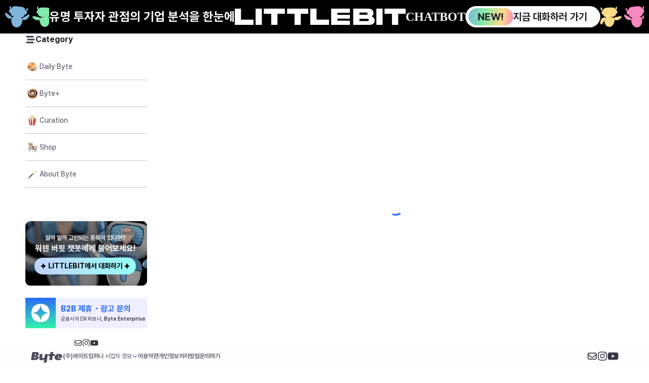

--- FILE ---
content_type: text/html; charset=utf-8
request_url: https://www.mydailybyte.com/market_natural_gas
body_size: 20408
content:
<!DOCTYPE html><html lang="ko"><head><meta charSet="utf-8"/><meta name="viewport" content="initial-scale=1.0, maximum-scale=5, width=device-width"/><link rel="preload" href="/logo-typo-header-img2.svg" as="image" fetchpriority="high"/><link rel="preload" as="image" imageSrcSet="/_next/image?url=%2F_next%2Fstatic%2Fmedia%2Flittlebit-open-chatbot-banner.19a6658e.png&amp;w=256&amp;q=75 1x, /_next/image?url=%2F_next%2Fstatic%2Fmedia%2Flittlebit-open-chatbot-banner.19a6658e.png&amp;w=640&amp;q=75 2x" fetchpriority="high"/><meta name="robots" content="noindex"/><meta name="next-head-count" content="5"/><link rel="shortcut icon" href="/favicon.ico"/><meta property="og:image" content="/logo.png"/><link data-next-font="size-adjust" rel="preconnect" href="/" crossorigin="anonymous"/><link rel="preload" href="/_next/static/css/b91e90bd87606da7.css" as="style"/><link rel="stylesheet" href="/_next/static/css/b91e90bd87606da7.css" data-n-g=""/><link rel="preload" href="/_next/static/css/bef403e4b51110e5.css" as="style"/><link rel="stylesheet" href="/_next/static/css/bef403e4b51110e5.css" data-n-p=""/><noscript data-n-css=""></noscript><script defer="" nomodule="" src="/_next/static/chunks/polyfills-42372ed130431b0a.js"></script><script src="/_next/static/chunks/webpack-5f7032da5471593f.js" defer=""></script><script src="/_next/static/chunks/framework-945b357d4a851f4b.js" defer=""></script><script src="/_next/static/chunks/main-a9c6ec7b865d07e5.js" defer=""></script><script src="/_next/static/chunks/pages/_app-12866b3c52e15eca.js" defer=""></script><script src="/_next/static/chunks/bee240a3-36096283ee51db46.js" defer=""></script><script src="/_next/static/chunks/4788-3dbb137a5dddc71c.js" defer=""></script><script src="/_next/static/chunks/1664-097cf1773184f113.js" defer=""></script><script src="/_next/static/chunks/8551-8c52f3ada83ef080.js" defer=""></script><script src="/_next/static/chunks/5518-60b0e5ea8eb00602.js" defer=""></script><script src="/_next/static/chunks/6310-efc54bf97b61ee59.js" defer=""></script><script src="/_next/static/chunks/7536-513683825e80ffd1.js" defer=""></script><script src="/_next/static/chunks/101-d589e78e5fafceb8.js" defer=""></script><script src="/_next/static/chunks/4807-5e39ca56fcb2f643.js" defer=""></script><script src="/_next/static/chunks/7333-b4d094b0e7a42a5b.js" defer=""></script><script src="/_next/static/chunks/76-4d2f5c148d078ef8.js" defer=""></script><script src="/_next/static/chunks/1836-91b479789204de99.js" defer=""></script><script src="/_next/static/chunks/1150-cf6abbabe68a14cf.js" defer=""></script><script src="/_next/static/chunks/6343-b8591ea6ba2f1bd1.js" defer=""></script><script src="/_next/static/chunks/pages/%5BpostSlug%5D-8c962fc0fcf0751b.js" defer=""></script><script src="/_next/static/dOyNuAPS76FbU0BNk0GFx/_buildManifest.js" defer=""></script><script src="/_next/static/dOyNuAPS76FbU0BNk0GFx/_ssgManifest.js" defer=""></script></head><body><div id="__next"><style data-emotion="css-global 12pbkbj">html{line-height:1.15;-webkit-text-size-adjust:100%;}body{margin:0;}main{display:block;}h1{font-size:2em;margin:0.67em 0;}hr{box-sizing:content-box;height:0;overflow:visible;}pre{font-family:monospace,monospace;font-size:1em;}a{background-color:transparent;}abbr[title]{border-bottom:none;-webkit-text-decoration:underline;text-decoration:underline;-webkit-text-decoration:underline dotted;text-decoration:underline dotted;}b,strong{font-weight:bolder;}code,kbd,samp{font-family:monospace,monospace;font-size:1em;}small{font-size:80%;}sub,sup{font-size:75%;line-height:0;position:relative;vertical-align:baseline;}sub{bottom:-0.25em;}sup{top:-0.5em;}img{border-style:none;}button,input,optgroup,select,textarea{font-family:inherit;font-size:100%;line-height:1.15;margin:0;}button,input{overflow:visible;}button,select{text-transform:none;}button,[type="button"],[type="reset"],[type="submit"]{-webkit-appearance:button;}button::-moz-focus-inner,[type="button"]::-moz-focus-inner,[type="reset"]::-moz-focus-inner,[type="submit"]::-moz-focus-inner{border-style:none;padding:0;}button:-moz-focusring,[type="button"]:-moz-focusring,[type="reset"]:-moz-focusring,[type="submit"]:-moz-focusring{outline:1px dotted ButtonText;}fieldset{padding:0.35em 0.75em 0.625em;}legend{box-sizing:border-box;color:inherit;display:table;max-width:100%;padding:0;white-space:normal;}progress{vertical-align:baseline;}textarea{overflow:auto;}[type="checkbox"],[type="radio"]{box-sizing:border-box;padding:0;}[type="number"]::-webkit-inner-spin-button,[type="number"]::-webkit-outer-spin-button{height:auto;}[type="search"]{-webkit-appearance:textfield;outline-offset:-2px;}[type="search"]::-webkit-search-decoration{-webkit-appearance:none;}::-webkit-file-upload-button{-webkit-appearance:button;font:inherit;}details{display:block;}summary{display:-webkit-box;display:-webkit-list-item;display:-ms-list-itembox;display:list-item;}template{display:none;}[hidden]{display:none;}:root{font-family:Pretendard,-apple-system,BlinkMacSystemFont,system-ui,Roboto,'Helvetica Neue','Segoe UI','Apple SD Gothic Neo','Noto Sans KR','Malgun Gothic','Apple Color Emoji','Segoe UI Emoji','Segoe UI Symbol',sans-serif;}*{box-sizing:border-box;}body{background:none;color:#21212E;}.ReactModal__Body--open{overflow:hidden;}</style><div><style data-emotion="css-global 2apcpl">html{background:white;}</style><style data-emotion="css 1g46a0h">.css-1g46a0h{position:-webkit-sticky;position:sticky;top:0;height:66px;z-index:110;display:-webkit-box;display:-webkit-flex;display:-ms-flexbox;display:flex;width:100%;background-color:#000;box-sizing:border-box;-webkit-align-items:center;-webkit-box-align:center;-ms-flex-align:center;align-items:center;gap:40px;-webkit-box-pack:center;-ms-flex-pack:center;-webkit-justify-content:center;justify-content:center;padding:20px 10px;cursor:pointer;}@media (max-width: 1023.999px){.css-1g46a0h{top:60px;height:66px;display:none;}}</style><div class="css-1g46a0h"><svg xmlns="http://www.w3.org/2000/svg" width="96" height="42" fill="none"><g fill="#7EB5DA" clip-path="url(#LeftBannerImg_svg__a)"><path d="M10.563 13.536c-1.205-.33-2.09-1.348-2.613-2.39-.47-1.158-.27-2.467.299-3.558.277-.77 1.28-.891 1.773-1.458.064-.176-.13-.36-.214-.514a4 4 0 0 1-.354-.767 15 15 0 0 1-.382-2.062c-.04-.192.001-.408.026-.586.008-.205-.073-.415-.033-.631.098-1.388 1.389-2.325 2.23-.748.586 1.102.73 2.356.755 3.576.038.469-.164.87-.097 1.313.337.436.467-.782.609-.966.412-.938.938-1.843 1.684-2.575C15.1 1.336 16.248.75 17.429.45c1.064-.115 2.128-.192 3.197-.176 2.402.12 4.795.382 7.17.752 1.665.156 3.327.304 4.971.609 1.09.155 2.181.37 3.17.842 2.231 1.192 3.788 3.446 3.9 5.87.082.226-.113.536.131.69.192.068.513.206.677.18.139-.092.104-.335.134-.484.038-.408.191-.77.364-1.138.318-.83.81-1.617 1.445-2.27.51-.51 1.02-1.07 1.752-1.284 2.18-.405.73 2.8.15 3.64-.428.766-1.07 1.386-1.799 1.881-.375.243-.928.386-.47.879.697.587.777 1.37.86 2.202.033.917-.317 1.863-.857 2.618-.263.31-.623.47-.926.728-.757.58-1.775.642-2.696.751-.243.145-.261.522-.364.771q-.278.654-.583 1.296c-.597 1.168-1.476 2.286-2.79 2.77a7.6 7.6 0 0 1-1.95.49c-.401.028-.93.044-1.288.16-.005.132.285.243.385.354.26.214.469.47.726.685.77.856 1.413 2.227 1.44 3.358.107.842.255 1.708.091 2.547a.9.9 0 0 1-.221.47c-.508.401-.352 1.058-.471 1.608-.303 2.52-1.449 4.888-3.09 6.874-.57.794-1.285 1.519-2.177 1.99-.646.602-1.528.96-2.348 1.32-1.757.63-3.761.76-5.573.27-1.221-.363-2.318-.993-3.341-1.711-.323-.231-.448-.606-.77-.834-1.47-1.433-2.456-3.281-3.136-5.16-.361-1.309-.544-2.665-.62-4.012a8 8 0 0 1-.007-1.258c-.11-.552-.48-.637-.407-1.413.253-1.962 1.08-4.173 2.747-5.443a9 9 0 0 1 1.344-.698c.143-.12 2.135-.431 1.202-.532-3.25-.583-5.5-2.321-6.202-5.475-.06-.396-.102-.764-.17-1.157.055-.337-.12-.453-.458-.472h-.008"></path><path d="M46.698 16.574c.27.098.547.252.76.442.145.136.236.306.322.486.088.206.17.364.201.573.031.226.015.497.015.726a1.3 1.3 0 0 1-.089.45c-.078.198-.141.42-.2.629-.089.294-.267.538-.37.828-.104.306-.32.562-.49.827-.101.165-.215.341-.313.514-.332.5-.772.952-1.178 1.42-.195.24-.466.422-.68.629-.114.116-.214.258-.348.362-.147.121-.325.225-.4.403-.075.159-.102.325-.208.473-.157.221-.328.465-.568.613-.13.08-.277.142-.425.22-.188.101-.364.215-.552.315-.664.354-1.423.56-2.157.755-.187.047-.362.09-.553.113-.273.033-.574.034-.853.072-.228.032-.444.039-.668.06-.182.024-.367.06-.55.065-.143.008-.279-.023-.42-.034-.256-.017-.536-.033-.78-.108-.634-.178-1.24-.457-1.668-.95a1.7 1.7 0 0 1-.286-.38c-.096-.19-.133-.387-.172-.587-.018-.184.019-.37.068-.548.048-.22.108-.447.211-.649.094-.201.248-.403.422-.627.14-.175.3-.382.46-.529.19-.15.329-.288.472-.471.087-.085.217-.19.325-.285.3-.222.588-.453.876-.687.237-.175.519-.321.797-.452.313-.137.655-.34 1.009-.251.1.018.18.042.273.034a.5.5 0 0 0 .232-.103c.116-.086.237-.186.37-.268.259-.16.55-.29.81-.448.192-.122.347-.284.537-.409.17-.11.358-.196.527-.307.322-.21.633-.437.949-.655.622-.446 1.282-.845 1.906-1.286.56-.373 1.699-1.168 2.379-.979l.007.002zM9.566 24.813c-.196-.068-.396-.02-.603-.066-.39-.087-.784-.168-1.163-.298-.19-.068-.378-.143-.57-.203-.47-.161-.964-.361-1.407-.588-.274-.158-.58-.289-.846-.448a3 3 0 0 1-.357-.268c-.144-.119-.29-.21-.448-.328a1.56 1.56 0 0 1-.541-.709 4 4 0 0 0-.16-.356c-.122-.204-.297-.372-.447-.562-.346-.437-.757-.845-1.094-1.28a30 30 0 0 1-.754-1.248c-.152-.266-.267-.522-.42-.804-.171-.324-.349-.653-.432-1.006-.168-.817-.698-2.583.12-3.21a1.3 1.3 0 0 1 1.16-.29c.364.102.718.243 1.049.422.283.162.565.382.83.585.156.118.28.265.42.395.25.244.57.437.858.643.567.428 1.075.937 1.628 1.374.294.241.624.448.923.683.166.137.321.3.484.44.119.109.227.164.35.273.214.175.406.425.663.527.097.032.193.053.297.062.19.003.396.044.579.101.376.147.712.394 1.008.656.159.127.297.222.456.375.147.156.276.293.429.424.264.219.445.526.664.783.326.37.606.789.833 1.218.095.182.192.356.228.56.11.574-.203 1.158-.661 1.522-.191.16-.426.243-.659.33-.225.08-.448.18-.683.228-.25.048-.456.102-.707.11-.203.002-.524 0-.736 0a1 1 0 0 1-.287-.046z"></path></g><g fill="#81E9AA" clip-path="url(#LeftBannerImg_svg__b)"><path d="M64.5 1.031c.008.003.006.043.044.059.028.011.08-.005.112.015.018.011.305.275.314.295.21.434.418.871.587 1.322q.206.553.348 1.122c.1.394.227.791.232 1.198q.003.392.002.784c0 .13-.03.303.004.429.024.09.112.199.15.022.04-.184.098-.226.215-.378.059-.077.083-.17.118-.259a2.3 2.3 0 0 1 .3-.496c.273-.378.551-.76.923-1.052.338-.265.71-.493 1.097-.689.388-.196.752-.27 1.18-.358 1.739-.358 3.635-.446 5.41-.37.368.015.736.04 1.104.064 1.571.115 3.144.212 4.715.317l2.427.163c.36.024.739.022 1.088.097.376.081.74.218 1.119.296.671.14 1.103.324 1.728.664.515.28 1.107.74 1.52 1.201.08.089.263.39.34.496.137.19.303.376.391.592.17.419.387.813.521 1.244s.134.824.19 1.261c.019.15.058.297.06.448 0 .059.87.338.97.391.256.133.513.268.757.42.184.113.343.308.48.432.35.315.651.807.766 1.252.048.192-.008.29.077.477.05.108-.048.54-.066.663-.069.483-.192.964-.43 1.4-.239.434-.63.728-.933 1.12-.303.391-1.164.8-1.65.91-.083.018-.197-.01-.286 0 .06.15-.052.204-.065.234-.435.995-.678 1.947-1.402 2.817-.652.782-1.522 1.412-2.516 1.736-.975.319-1.997.222-2.987.413.2.219.957.305 1.272.42.257.094.512.197.736.347.114.076.219.163.324.25.25.209.486.476.75.657.168-.186.332-.414.54-.567.25-.186.558-.301.87-.352.494-.08 1.001-.01 1.486.108.762.185 1.49.49 2.15.896q.508.312.955.7c.73.632 2.977 2.074 2.233 3.23-.127.197.55 1.159.653 1.414.224.559.374 1.145.445 1.74q.093.63.12 1.268c.021.495.012.99-.003 1.486-.016.506-.04 1.02-.213 1.5s-.517.928-1.01 1.124c-.571.226-1.249.075-1.761-.253-.513-.328-.89-.81-1.235-1.297a30 30 0 0 1-1.38-2.16c-.407-.692-.869-1.39-1.148-2.14-.008-.022-.295-.31-.3-.332-.064-.277-.245-.48-.389-.746-.055-.103-.155-.414-.252-.474-.038-.024-.247-.076-.287-.099-.082-.047-.083-.16-.198-.134-.123.03-.164.253-.184.348-.007.037.032.441.07.388l-.082.114.033.076q.04.427.029.858-.008.321-.021.642-.014.308-.038.614c-.108 1.387-.565 2.727-1.185 3.982-.485.982-1.159 2.647-2.298 3.1-.091.037-.205.082-.212.176-.047.643-1.194 1.038-1.706 1.3a9.6 9.6 0 0 1-2.414.851c-.31.066-.534.16-.862.172q-.652.024-1.305-.008a.5.5 0 0 1-.15-.025c-.042-.017-.079-.046-.122-.061-.07-.026-.15-.013-.225-.009-.265.015-.488-.123-.744-.15-.072-.008-.141-.031-.21-.054a13.7 13.7 0 0 1-2.298-1.01c-.124-.069-.255-.146-.31-.271-.022-.05-.03-.106-.068-.147a.3.3 0 0 0-.095-.06c-.288-.136-.471-.338-.736-.48-.059-.031-.125-.048-.181-.083-.057-.035-.102-.099-.085-.16-.342-.143-.432-.383-.633-.607-1.022-1.144-1.752-2.398-2.349-3.78-.34-.79-.569-1.623-.726-2.463-.08-.42-.212-.837-.257-1.263-.036-.336-.29-.593-.396-.906-.174-.512-.164-1.285-.085-1.819.027-.18.09-.356.118-.535 0 .009.057-.391-.006-.345-.279.208-.538.398-.89.489-.067.085-.175.132-.28.173-1.244.485-2.63.509-3.974.453-.458-.02-.916-.047-1.366-.126-.403-.07-.823-.198-1.078-.501-.201-.24-.597-.58-.937-.653-.528-.114-.738-.323-1.16-.582-.154-.095-.288-.117-.447-.17-.064-.024-.195-.178-.255-.22-.178-.125-.38-.229-.56-.354a10 10 0 0 1-1.054-.849 9.5 9.5 0 0 1-1.662-2.02c-.312-.51-.575-1.144-.296-1.671.23-.436.76-.65 1.263-.748a5.7 5.7 0 0 1 1.27-.099c.77.022 1.527.175 2.276.344 1.595.361 3.15.848 4.75 1.18.18.038.423.004.55.138.165-.074.369-.073.552-.093.262.008.522.054.77.136.4.132.762.355 1.153.511.445.178.901.356 1.296.625.486.33.748.842 1.042 1.32.165.267.382-.096.498-.213.153-.155.29-.35.465-.484.104-.08 1.043-.664 1.11-.678.221-.047.375-.08.587-.161a8.7 8.7 0 0 1 1.788-.46 9 9 0 0 1 1.732-.116c.123.003.246-.01.369-.02.407-.04.798-.064 1.205-.068.615-.007 1.238-.022 1.841-.152a.35.35 0 0 0-.275-.065c-.313.081-.788-.018-1.113-.027a63 63 0 0 1-1.45-.058 91 91 0 0 1-2.828-.193c-1.022-.083-2.049-.18-3.037-.44-1.333-.352-2.496-1.018-3.32-2.083-.295-.38-.578-.716-.758-1.136-.09-.213-.158-.414-.234-.593-.127-.294-.099-.491-.171-.777-.005-.021-.15-.327-.155-.348v-.001c-.088-.358.128-.522-.224-.73-.638-.377-1.367-.554-1.817-1.169-.056-.075-.108-.157-.19-.207-.597-.365-.82-1.225-.892-1.864-.051-.447-.1-.91.047-1.338.106-.31.31-.581.535-.828a5.6 5.6 0 0 1 1.176-.978c.192-.119.426-.197.634-.285.193-.081.421-.135.579-.27-.169.005-.267-.076-.392-.174a4 4 0 0 1-.19-.154c-.528-.472-.814-1.203-1.007-1.852-.141-.478-.376-1.095-.376-1.591-.01-.954-.071-1.974.384-2.856.164-.318.487-.792.939-.636z"></path><path d="M95.109 2.67q.053.009.104.022c.277.078.481.316.57.577s.076.542.035.813c-.157 1.039-.71 2.004-1.24 2.912-.309.529-.656 1.042-1.08 1.495-.383.41-.964 1.008-1.575 1.064-1.353.124-.668-2.126-.424-2.728.297-.731.735-1.402 1.167-2.07.443-.685.904-1.394 1.608-1.842.247-.157.546-.281.835-.242"></path></g><defs><clipPath id="LeftBannerImg_svg__a"><path fill="#fff" d="M0 0h48v42H0z"></path></clipPath><clipPath id="LeftBannerImg_svg__b"><path fill="#fff" d="M54 1h42v40H54z"></path></clipPath></defs></svg><style data-emotion="css 1xubbnn">.css-1xubbnn{display:-webkit-box;display:-webkit-flex;display:-ms-flexbox;display:flex;-webkit-box-pack:justify;-webkit-justify-content:space-between;justify-content:space-between;-webkit-align-items:center;-webkit-box-align:center;-ms-flex-align:center;align-items:center;gap:40px;}</style><div class="css-1xubbnn"><style data-emotion="css 7vseb5">.css-7vseb5{font-family:Pretendard,-apple-system,BlinkMacSystemFont,system-ui,Roboto,'Helvetica Neue','Segoe UI','Apple SD Gothic Neo','Noto Sans KR','Malgun Gothic','Apple Color Emoji','Segoe UI Emoji','Segoe UI Symbol',sans-serif;font-size:1.5rem;font-weight:700;line-height:1.5;letter-spacing:0em;font-size:24px;color:white;font-weight:700;font-family:Pretendard;font-style:normal;line-height:1.5;white-space:nowrap;}</style><div class="css-7vseb5">유명 투자자 관점의 기업 분석을 한눈에</div><svg xmlns="http://www.w3.org/2000/svg" width="337" height="32" fill="none"><g fill="#fff" clip-path="url(#BannerTitle_svg__a)"><path d="M12.31 0v21.828h24.65V31.96H0V0zM53.432 0v31.949h-12.31V0zM71.917 32V10.172H57.28V.052h41.587v10.13H84.227V32.01h-12.31zM117.928 32V10.172H103.29V.052h41.587v10.13h-14.639V32.01h-12.31zM161.297 0v21.828h24.651V31.96h-36.961V0zM190.109.051h36.96v8.174h-24.65v4.087h24.65v7.396h-24.65v4.087h24.65V32h-36.96zM275.956 23.416C276.026 29 271.37 32 265.943 32h-32.354V.051h30.026c5.477-.02 10.103 2.991 10.032 8.553 0 3.063-1.407 5.419-3.664 6.874 3.573 1.167 5.962 3.923 5.962 7.938zM245.909 7.631v4.302h14.264c1.053 0 1.924-1.096 1.924-2.16 0-1.066-.871-2.142-1.924-2.142zm16.562 16.758c1.053 0 1.924-1.065 1.924-2.14s-.871-2.141-1.924-2.141h-16.562v4.281zM291.566 0v31.949h-12.31V0zM310.051 32V10.172h-14.638V.052H337v10.13h-14.639V32.01h-12.31z"></path></g><defs><clipPath id="BannerTitle_svg__a"><path fill="#fff" d="M0 0h337v32H0z"></path></clipPath></defs></svg></div><style data-emotion="css 104knp7">.css-104knp7{font-size:24px;color:white;font-weight:900;font-family:Suit;font-style:normal;line-height:1.5;}</style><div class="css-104knp7">CHATBOT</div><style data-emotion="css 76hvwa">.css-76hvwa{-webkit-user-select:none;-moz-user-select:none;-ms-user-select:none;user-select:none;cursor:pointer;border:none;margin:0;padding:0;width:auto;overflow:visible;background:transparent;color:inherit;font:inherit;line-height:normal;-webkit-font-smoothing:inherit;-moz-osx-font-smoothing:inherit;-webkit-appearance:none;}.css-76hvwa::-moz-focus-inner{border:0;padding:0;}</style><style data-emotion="css 1sxs7ql">.css-1sxs7ql{-webkit-user-select:none;-moz-user-select:none;-ms-user-select:none;user-select:none;cursor:pointer;border:none;margin:0;padding:0;width:auto;overflow:visible;background:transparent;color:inherit;font:inherit;line-height:normal;-webkit-font-smoothing:inherit;-moz-osx-font-smoothing:inherit;-webkit-appearance:none;}.css-1sxs7ql *{pointer-events:none;}.css-1sxs7ql::-moz-focus-inner{border:0;padding:0;}</style><button class="css-1sxs7ql"><style data-emotion="css psywj1">.css-psywj1{font-family:Pretendard,-apple-system,BlinkMacSystemFont,system-ui,Roboto,'Helvetica Neue','Segoe UI','Apple SD Gothic Neo','Noto Sans KR','Malgun Gothic','Apple Color Emoji','Segoe UI Emoji','Segoe UI Symbol',sans-serif;font-size:1.25rem;font-weight:700;line-height:1.5;letter-spacing:0em;display:-webkit-box;display:-webkit-flex;display:-ms-flexbox;display:flex;padding:4px 26px 4px 6px;jusitfy-content:center;gap:10px;border-radius:50px;background-color:white;-webkit-align-items:center;-webkit-box-align:center;-ms-flex-align:center;align-items:center;white-space:nowrap;}</style><div class="css-psywj1"><style data-emotion="css pv49i5">.css-pv49i5{display:-webkit-box;display:-webkit-flex;display:-ms-flexbox;display:flex;-webkit-align-items:center;-webkit-box-align:center;-ms-flex-align:center;align-items:center;-webkit-box-pack:center;-ms-flex-pack:center;-webkit-justify-content:center;justify-content:center;width:88px;height:34px;padding:6.154px 18.462px;border-radius:36px;background:linear-gradient(98deg, #7EB5DA 0%, #81E9AA 32.21%, #FEDB89 75%, #F787BF 100%);}</style><div class="css-pv49i5">NEW!</div><div>지금 대화하러 가기</div></div></button><svg xmlns="http://www.w3.org/2000/svg" width="95" height="42" fill="none"><g fill="#FEDB89" clip-path="url(#RightBannerImg_svg__a)"><path d="M31.5 1.031c-.008.003-.006.043-.044.059-.028.011-.08-.005-.112.015a5 5 0 0 0-.314.295c-.21.434-.418.871-.587 1.322q-.206.553-.348 1.122c-.1.394-.227.791-.232 1.198-.003.261-.001.523-.002.784 0 .13.03.303-.004.429-.024.09-.112.199-.15.022-.04-.184-.098-.226-.215-.378-.059-.077-.083-.17-.118-.259a2.3 2.3 0 0 0-.3-.496c-.273-.378-.551-.76-.923-1.052a6.6 6.6 0 0 0-1.097-.689c-.388-.196-.752-.27-1.18-.358-1.739-.358-3.635-.446-5.41-.37-.368.015-.736.04-1.104.064-1.571.115-3.144.212-4.715.317l-2.427.163c-.36.024-.739.022-1.088.097-.376.081-.74.218-1.119.296-.671.14-1.103.324-1.728.664-.515.28-1.107.74-1.52 1.201-.08.089-.263.39-.34.496-.137.19-.303.376-.391.592-.17.419-.387.813-.521 1.244s-.134.824-.19 1.261c-.019.15-.059.297-.06.448 0 .059-.87.338-.97.391-.256.133-.513.268-.757.42-.184.113-.343.308-.48.432-.35.315-.651.807-.766 1.252-.049.192.008.29-.077.477-.05.108.048.54.066.663.069.483.192.964.43 1.4.239.434.63.728.933 1.12.303.391 1.164.8 1.65.91.083.018.197-.01.286 0-.06.15.052.204.065.234.435.995.678 1.947 1.402 2.817.652.782 1.522 1.412 2.517 1.736.974.319 1.996.222 2.986.413-.2.219-.957.305-1.272.42a3.4 3.4 0 0 0-.736.347c-.114.076-.219.163-.324.25-.25.209-.486.476-.75.657-.168-.186-.332-.414-.54-.567a2 2 0 0 0-.87-.352c-.494-.08-1.001-.01-1.486.108-.762.185-1.49.49-2.15.896a7 7 0 0 0-.955.7c-.73.632-2.977 2.074-2.233 3.23.127.197-.55 1.159-.653 1.414a6.9 6.9 0 0 0-.445 1.74q-.093.63-.12 1.268c-.021.495-.012.99.003 1.486.016.506.04 1.02.213 1.5s.517.928 1.01 1.124c.571.226 1.249.075 1.761-.253.513-.328.89-.81 1.235-1.297a30 30 0 0 0 1.38-2.16c.407-.692.869-1.39 1.148-2.14.008-.022.295-.31.3-.332.064-.277.245-.48.389-.746.055-.103.155-.414.252-.474.038-.024.247-.076.287-.099.082-.047.083-.16.198-.134.122.03.164.253.184.348.007.037-.032.441-.07.388l.082.114-.033.076a7 7 0 0 0-.029.858q.008.321.021.642.014.308.038.614c.108 1.387.565 2.727 1.185 3.982.485.982 1.159 2.647 2.298 3.1.091.037.205.082.212.176.047.643 1.194 1.038 1.706 1.3a9.6 9.6 0 0 0 2.414.851c.31.066.534.16.862.172q.652.024 1.305-.008a.5.5 0 0 0 .15-.025c.042-.017.079-.046.122-.061.07-.026.15-.013.225-.009.265.015.488-.123.744-.15.072-.008.141-.031.21-.054a13.7 13.7 0 0 0 2.298-1.01c.123-.069.255-.146.31-.271.022-.05.03-.106.068-.147a.3.3 0 0 1 .095-.06c.288-.136.471-.338.736-.48.059-.031.125-.048.181-.083.057-.035.102-.099.085-.16.342-.143.432-.383.633-.607 1.022-1.144 1.752-2.398 2.349-3.78.34-.79.569-1.623.726-2.463.08-.42.212-.837.257-1.263.036-.336.29-.593.396-.906.174-.512.164-1.285.084-1.819-.026-.18-.09-.356-.117-.535 0 .009-.057-.391.006-.345.279.208.538.398.89.489.067.085.175.132.28.173 1.244.485 2.63.509 3.974.453.458-.02.916-.047 1.366-.126.403-.07.823-.198 1.078-.501.201-.24.597-.58.937-.653.528-.114.738-.323 1.16-.582.154-.095.288-.117.447-.17.064-.024.195-.178.255-.22.178-.125.38-.229.56-.354q.558-.39 1.054-.849a9.5 9.5 0 0 0 1.662-2.02c.312-.51.575-1.144.296-1.671-.23-.436-.76-.65-1.263-.748a5.7 5.7 0 0 0-1.27-.099c-.77.022-1.527.175-2.276.344-1.595.361-3.15.848-4.75 1.18-.18.038-.423.004-.55.138-.165-.074-.369-.073-.552-.093a2.8 2.8 0 0 0-.77.136c-.4.132-.762.355-1.153.511-.445.178-.901.356-1.296.625-.486.33-.748.842-1.042 1.32-.165.267-.382-.096-.498-.213-.153-.155-.29-.35-.465-.484-.104-.08-1.043-.664-1.11-.678-.221-.047-.375-.08-.587-.161a8.7 8.7 0 0 0-1.788-.46 9 9 0 0 0-1.732-.116c-.123.003-.246-.01-.368-.02-.408-.04-.8-.064-1.206-.068-.615-.007-1.238-.022-1.841-.152a.35.35 0 0 1 .275-.065c.313.081.788-.018 1.113-.027q.726-.021 1.45-.058a91 91 0 0 0 2.828-.193c1.021-.083 2.049-.18 3.037-.44 1.333-.352 2.496-1.018 3.32-2.083.295-.38.578-.716.758-1.136.09-.213.158-.414.234-.593.128-.294.099-.491.171-.777.005-.021.15-.327.155-.348v-.001c.088-.358-.128-.522.224-.73.638-.377 1.367-.554 1.817-1.169.056-.075.108-.157.19-.207.597-.365.82-1.225.892-1.864.051-.447.1-.91-.047-1.338-.106-.31-.31-.581-.535-.828a5.6 5.6 0 0 0-1.176-.978c-.192-.119-.426-.197-.634-.285-.193-.081-.421-.135-.579-.27.169.005.267-.076.392-.174q.097-.074.19-.154c.528-.472.814-1.203 1.007-1.852.141-.478.376-1.095.376-1.591.01-.954.071-1.974-.384-2.856-.164-.318-.487-.792-.939-.636z"></path><path d="M.892 2.67a1 1 0 0 0-.105.022c-.277.078-.481.316-.57.577s-.075.542-.035.813c.157 1.039.71 2.004 1.24 2.912.309.529.656 1.042 1.08 1.495.383.41.964 1.008 1.575 1.064 1.353.124.668-2.126.423-2.728-.296-.731-.734-1.402-1.166-2.07-.443-.685-.904-1.394-1.608-1.842-.247-.157-.546-.281-.834-.242"></path></g><g fill="#F787BF" clip-path="url(#RightBannerImg_svg__b)"><path d="M84.437 13.536c1.204-.33 2.09-1.348 2.613-2.39.47-1.158.27-2.467-.299-3.558-.277-.77-1.28-.891-1.773-1.458-.064-.176.13-.36.214-.514.147-.242.261-.498.354-.767.176-.676.304-1.37.382-2.062.04-.192-.001-.408-.026-.586-.008-.204.073-.415.033-.631-.098-1.388-1.389-2.325-2.23-.748-.586 1.102-.73 2.356-.755 3.576-.038.47.164.87.097 1.313-.337.437-.467-.781-.609-.966-.412-.938-.938-1.843-1.684-2.575C79.9 1.336 78.752.75 77.571.45 76.507.334 75.443.257 74.374.273c-2.402.12-4.795.382-7.17.752-1.665.156-3.327.304-4.971.609-1.09.155-2.181.37-3.17.842-2.231 1.192-3.788 3.446-3.9 5.87-.082.226.113.536-.131.69-.192.068-.513.206-.677.18-.139-.091-.104-.335-.134-.484-.038-.408-.191-.77-.364-1.138a6.7 6.7 0 0 0-1.445-2.27c-.51-.51-1.02-1.07-1.752-1.284-2.18-.404-.73 2.8-.15 3.64.428.766 1.07 1.386 1.799 1.882.375.242.928.385.47.878-.697.587-.777 1.37-.86 2.202-.033.917.317 1.863.857 2.619.263.308.623.468.926.727.757.58 1.775.642 2.696.751.243.145.261.522.364.771q.278.654.583 1.296c.597 1.168 1.476 2.286 2.79 2.77a7.6 7.6 0 0 0 1.95.49c.401.028.93.045 1.288.16.005.132-.285.244-.385.354-.26.214-.469.47-.726.685-.77.856-1.413 2.227-1.44 3.358-.107.842-.255 1.708-.091 2.547.027.17.1.339.221.47.508.402.352 1.058.471 1.608.303 2.52 1.449 4.888 3.09 6.874.57.794 1.285 1.519 2.177 1.99.646.602 1.528.96 2.348 1.32 1.757.63 3.761.76 5.573.27 1.221-.363 2.318-.993 3.341-1.711.323-.231.448-.606.77-.834 1.47-1.433 2.456-3.281 3.136-5.16.361-1.309.544-2.664.62-4.012.028-.405.047-.842.007-1.258.11-.552.48-.637.407-1.413-.254-1.962-1.08-4.173-2.747-5.443a9 9 0 0 0-1.344-.698c-.143-.12-2.135-.431-1.202-.532 3.25-.583 5.5-2.321 6.202-5.475.06-.396.102-.764.17-1.157-.055-.336.12-.453.458-.472h.008"></path><path d="M48.302 16.574c-.27.098-.547.252-.76.442-.145.136-.236.306-.322.486-.088.206-.17.365-.201.573-.031.226-.015.497-.015.726q.005.233.089.45c.078.198.141.42.2.629.089.294.267.538.37.828.104.306.32.562.49.827.101.165.215.341.313.514.332.5.772.952 1.178 1.42.195.24.466.422.68.629.114.116.214.258.348.363.147.12.325.224.4.402.075.159.102.325.208.473.157.222.328.465.568.613.13.08.277.142.425.22.188.101.364.215.552.315.664.354 1.423.56 2.157.755.187.047.362.09.553.114.273.032.574.033.853.071.228.032.444.039.668.06.182.024.367.06.55.065.143.008.279-.023.42-.034.256-.017.536-.033.78-.108.634-.178 1.24-.457 1.668-.95.115-.111.208-.242.286-.38.096-.19.133-.387.172-.586a1.5 1.5 0 0 0-.068-.55 2.7 2.7 0 0 0-.211-.648c-.094-.201-.248-.403-.422-.627-.14-.175-.3-.382-.46-.529a2.6 2.6 0 0 1-.472-.471c-.087-.085-.217-.189-.325-.285-.3-.222-.588-.453-.876-.687a5 5 0 0 0-.797-.452c-.313-.137-.655-.339-1.009-.25-.1.017-.18.041-.273.034a.5.5 0 0 1-.232-.104c-.116-.085-.237-.186-.37-.268-.259-.16-.55-.29-.81-.448-.192-.122-.347-.284-.537-.409-.17-.11-.358-.196-.527-.307-.322-.21-.633-.437-.949-.655-.622-.446-1.282-.845-1.906-1.286-.56-.373-1.699-1.168-2.379-.979l-.007.002zM85.434 24.813c.195-.068.396-.02.603-.066.39-.087.784-.168 1.163-.298.19-.068.378-.142.57-.203.47-.16.964-.361 1.407-.587.274-.159.58-.29.846-.448.128-.08.242-.173.356-.269.145-.119.292-.21.45-.328a1.56 1.56 0 0 0 .54-.709c.049-.12.098-.238.16-.355.122-.205.297-.373.447-.563.346-.437.757-.844 1.094-1.28.26-.415.512-.819.754-1.248.152-.266.267-.522.42-.803.171-.325.349-.654.432-1.006.168-.818.698-2.584-.12-3.21a1.3 1.3 0 0 0-1.16-.291 5 5 0 0 0-1.049.422c-.283.162-.565.382-.83.585-.156.118-.28.265-.42.396-.25.243-.57.436-.858.642-.567.428-1.075.937-1.629 1.374-.293.241-.623.448-.922.683-.166.137-.321.3-.484.44-.118.109-.226.164-.35.273-.214.175-.406.425-.663.527a1.3 1.3 0 0 1-.297.062c-.19.003-.396.044-.579.101-.376.147-.712.394-1.008.656-.159.127-.297.222-.456.375-.147.156-.276.294-.429.424-.264.219-.445.526-.663.783-.327.37-.607.789-.834 1.218-.095.183-.192.356-.228.56-.11.574.203 1.158.661 1.522.191.16.426.243.659.33.225.08.448.18.683.228.25.048.456.102.707.11.203.002.524 0 .736 0a1 1 0 0 0 .287-.046z"></path></g><defs><clipPath id="RightBannerImg_svg__a"><path fill="#fff" d="M42 1H0v40h42z"></path></clipPath><clipPath id="RightBannerImg_svg__b"><path fill="#fff" d="M95 0H47v42h48z"></path></clipPath></defs></svg></div><style data-emotion="css gmuwbf">.css-gmuwbf{display:-webkit-box;display:-webkit-flex;display:-ms-flexbox;display:flex;-webkit-align-items:center;-webkit-box-align:center;-ms-flex-align:center;align-items:center;-webkit-box-pack:center;-ms-flex-pack:center;-webkit-justify-content:center;justify-content:center;}</style><div class="css-gmuwbf"></div><style data-emotion="css gmuwbf">.css-gmuwbf{display:-webkit-box;display:-webkit-flex;display:-ms-flexbox;display:flex;-webkit-align-items:center;-webkit-box-align:center;-ms-flex-align:center;align-items:center;-webkit-box-pack:center;-ms-flex-pack:center;-webkit-justify-content:center;justify-content:center;}</style><div class="css-gmuwbf"></div><style data-emotion="css 1vyba8i">.css-1vyba8i{display:-webkit-box;display:-webkit-flex;display:-ms-flexbox;display:flex;-webkit-box-pack:center;-ms-flex-pack:center;-webkit-justify-content:center;justify-content:center;}</style><div class="css-1vyba8i"><style data-emotion="css 14lfc0v">.css-14lfc0v{position:fixed;top:0;left:0;right:0;z-index:101;display:none;-webkit-box-pack:justify;-webkit-justify-content:space-between;justify-content:space-between;-webkit-align-items:center;-webkit-box-align:center;-ms-flex-align:center;align-items:center;height:60px;background:#FFF;padding:16px 20px 16px 20px;border-bottom:1px solid #C5C4D5;}@media (max-width: 1023.999px){.css-14lfc0v{display:-webkit-box;display:-webkit-flex;display:-ms-flexbox;display:flex;}}</style><header class="css-14lfc0v"><style data-emotion="css 1tlapea">.css-1tlapea{-webkit-user-select:none;-moz-user-select:none;-ms-user-select:none;user-select:none;cursor:pointer;border:none;margin:0;padding:0;width:auto;overflow:visible;background:transparent;color:inherit;font:inherit;line-height:normal;-webkit-font-smoothing:inherit;-moz-osx-font-smoothing:inherit;-webkit-appearance:none;display:-webkit-box;display:-webkit-flex;display:-ms-flexbox;display:flex;-webkit-box-pack:center;-ms-flex-pack:center;-webkit-justify-content:center;justify-content:center;-webkit-align-items:center;-webkit-box-align:center;-ms-flex-align:center;align-items:center;gap:18px;width:30px;height:30px;}.css-1tlapea::-moz-focus-inner{border:0;padding:0;}</style><style data-emotion="css 1n4ougo">.css-1n4ougo{-webkit-user-select:none;-moz-user-select:none;-ms-user-select:none;user-select:none;cursor:pointer;border:none;margin:0;padding:0;width:auto;overflow:visible;background:transparent;color:inherit;font:inherit;line-height:normal;-webkit-font-smoothing:inherit;-moz-osx-font-smoothing:inherit;-webkit-appearance:none;display:-webkit-box;display:-webkit-flex;display:-ms-flexbox;display:flex;-webkit-box-pack:center;-ms-flex-pack:center;-webkit-justify-content:center;justify-content:center;-webkit-align-items:center;-webkit-box-align:center;-ms-flex-align:center;align-items:center;gap:18px;width:30px;height:30px;}.css-1n4ougo *{pointer-events:none;}.css-1n4ougo::-moz-focus-inner{border:0;padding:0;}</style><button aria-label="화살표 뒤로가기-littlebit햄버거" type="button" class="css-1n4ougo"><style data-emotion="css nmvh5e">.css-nmvh5e{display:-webkit-inline-box;display:-webkit-inline-flex;display:-ms-inline-flexbox;display:inline-flex;-webkit-flex-direction:column;-ms-flex-direction:column;flex-direction:column;gap:4px;vertical-align:top;}</style><div class="그냥 햄버거 css-nmvh5e" style="--part-color:#192328"><style data-emotion="css 1qsmewi">.css-1qsmewi{width:16px;height:2px;background:var(--part-color, #192328);border-radius:10px;}</style><div class="css-1qsmewi"></div><div class="css-1qsmewi"></div><div class="css-1qsmewi"></div></div></button><style data-emotion="css 1bpz9yl">.css-1bpz9yl{color:inherit;-webkit-text-decoration:none;text-decoration:none;vertical-align:bottom;}</style><a class="css-1bpz9yl" href="/"><style data-emotion="css gjkrct">.css-gjkrct{position:relative;width:30px;height:30px;margin-bottom:-3px;}</style><div class="css-gjkrct"><img alt="바이트 로고/리틀빗" fetchpriority="high" loading="eager" decoding="async" data-nimg="fill" style="position:absolute;height:100%;width:100%;left:0;top:0;right:0;bottom:0;color:transparent" src="/logo-typo-header-img2.svg"/></div></a></header><style data-emotion="css 1fj5qf3 animation-1aqc3sy">.css-1fj5qf3{position:-webkit-sticky;position:sticky;top:66px;padding-top:0;margin-right:40px;bottom:initial;right:initial;z-index:100;display:block;width:auto;height:calc(var(--vh, 1vh) * 100);padding-bottom:38px;-webkit-animation:initial;animation:initial;-webkit-transform:none;-moz-transform:none;-ms-transform:none;transform:none;background:white;}@media (max-width: 1023.999px){.css-1fj5qf3{position:fixed;top:0;padding-top:0;margin-right:0;bottom:0;right:100%;display:-webkit-box;display:-webkit-var(--mobile-navigation-display, none);display:-ms-var(--mobile-navigation-display, none)box;display:var(--mobile-navigation-display, none);width:100%;padding-bottom:63px;-webkit-animation:animation-1aqc3sy 0.6s;animation:animation-1aqc3sy 0.6s;-webkit-transform:translateX(100%);-moz-transform:translateX(100%);-ms-transform:translateX(100%);transform:translateX(100%);}}@-webkit-keyframes animation-1aqc3sy{from{-webkit-transform:none;-moz-transform:none;-ms-transform:none;transform:none;}to{-webkit-transform:translateX(100%);-moz-transform:translateX(100%);-ms-transform:translateX(100%);transform:translateX(100%);}}@keyframes animation-1aqc3sy{from{-webkit-transform:none;-moz-transform:none;-ms-transform:none;transform:none;}to{-webkit-transform:translateX(100%);-moz-transform:translateX(100%);-ms-transform:translateX(100%);transform:translateX(100%);}}</style><div id="site-navigation" class="css-1fj5qf3"><style data-emotion="css cp0hmw">.css-cp0hmw{display:var(--desktop-sidebar-display, grid);}@media (max-width: 1023.999px){.css-cp0hmw{display:grid;}}</style><style data-emotion="css sa2eso">.css-sa2eso{display:-webkit-box;display:-webkit-flex;display:-ms-flexbox;display:flex;grid-template-columns:240px;grid-template-rows:auto 1fr auto;-webkit-align-items:center;-webkit-box-align:center;-ms-flex-align:center;align-items:center;gap:20px;display:var(--desktop-sidebar-display, grid);}@media (max-width: 1023.999px){.css-sa2eso{grid-template-columns:100%;}}@media (max-width: 1023.999px){.css-sa2eso{display:grid;}}</style><nav class="css-sa2eso"><style data-emotion="css 1gnxdwg">.css-1gnxdwg{position:relative;overflow:auto;background-color:#FFFFFF;min-height:350px;max-height:505px;top:0;margin-top:0;}@media (max-width: 1023.999px){.css-1gnxdwg{min-height:340px;max-height:340px;top:65px;margin-top:0;}}</style><div class="css-1gnxdwg"><style data-emotion="css 1vz66o3">.css-1vz66o3{display:-webkit-box;display:-webkit-flex;display:-ms-flexbox;display:flex;-webkit-align-items:center;-webkit-box-align:center;-ms-flex-align:center;align-items:center;gap:10px;margin-bottom:15px;}@media (max-width: 1023.999px){.css-1vz66o3{display:none;margin-bottom:0;}}</style><div class="css-1vz66o3"><svg xmlns="http://www.w3.org/2000/svg" width="20" height="20" fill="none" aria-label="카테고리 이미지" class="css-11ceyng"><path fill="#373644" d="M2.33 5.844h13.295a.515.515 0 0 0 .511-.52V3.248a.515.515 0 0 0-.51-.52H2.33a.515.515 0 0 0-.512.52v2.078c0 .287.23.52.512.52m15.34 2.598H4.376a.515.515 0 0 0-.511.52v2.077c0 .287.229.52.511.52h13.296a.515.515 0 0 0 .51-.52V8.961a.515.515 0 0 0-.51-.52m-2.045 5.714H2.33a.515.515 0 0 0-.512.52v2.077c0 .287.23.52.512.52h13.295a.515.515 0 0 0 .511-.52v-2.078a.515.515 0 0 0-.51-.52"></path></svg><style data-emotion="css 1xnmbeh">.css-1xnmbeh{font-family:Pretendard,-apple-system,BlinkMacSystemFont,system-ui,Roboto,'Helvetica Neue','Segoe UI','Apple SD Gothic Neo','Noto Sans KR','Malgun Gothic','Apple Color Emoji','Segoe UI Emoji','Segoe UI Symbol',sans-serif;font-size:1rem;font-weight:700;line-height:1.5;letter-spacing:0em;}</style><div class="css-1xnmbeh">Category</div></div><style data-emotion="css 1p6zm1m">.css-1p6zm1m{display:none;-webkit-box-pack:center;-ms-flex-pack:center;-webkit-justify-content:center;justify-content:center;padding:10px;}@media (max-width: 1023.999px){.css-1p6zm1m{display:-webkit-box;display:-webkit-flex;display:-ms-flexbox;display:flex;}}</style><div class="css-1p6zm1m"><style data-emotion="css 15h4rke">.css-15h4rke{display:grid;grid-template-rows:auto 1fr;height:100%;}</style><section class="css-15h4rke"><style data-emotion="css 1etcb0x">.css-1etcb0x{overflow:hidden;position:absolute;clip:rect(0,0,0,0);-webkit-clip-path:circle(0);clip-path:circle(0);width:1px;height:1px;margin:-1px;border:0;padding:0;white-space:nowrap;}</style><h1 class="css-1etcb0x">검색</h1><div><style data-emotion="css 1vrgcol">.css-1vrgcol{display:-webkit-box;display:-webkit-flex;display:-ms-flexbox;display:flex;-webkit-box-pack:center;-ms-flex-pack:center;-webkit-justify-content:center;justify-content:center;-webkit-align-items:center;-webkit-box-align:center;-ms-flex-align:center;align-items:center;gap:14px;}@media (max-width: 1023.999px){.css-1vrgcol{gap:12px;}}</style><form class="css-1vrgcol"><style data-emotion="css 1pl4mck">.css-1pl4mck{width:480px;height:40px;font-size:1.25rem;}@media (max-width: 1023.999px){.css-1pl4mck{width:335px;height:37px;font-size:0.875rem;}}.css-1pl4mck input{padding:0 60px 0 40px;}@media (max-width: 1023.999px){.css-1pl4mck input{padding:0 54px 0 40px;}}</style><style data-emotion="css 1lt78el">.css-1lt78el{font-family:Pretendard,-apple-system,BlinkMacSystemFont,system-ui,Roboto,'Helvetica Neue','Segoe UI','Apple SD Gothic Neo','Noto Sans KR','Malgun Gothic','Apple Color Emoji','Segoe UI Emoji','Segoe UI Symbol',sans-serif;font-size:1.25rem;font-weight:500;line-height:1.5;letter-spacing:0em;position:relative;display:inline-block;width:480px;height:40px;width:480px;height:40px;font-size:1.25rem;}@media (max-width: 1023.999px){.css-1lt78el{width:335px;height:37px;font-size:0.875rem;}}.css-1lt78el input{padding:0 60px 0 40px;}@media (max-width: 1023.999px){.css-1lt78el input{padding:0 54px 0 40px;}}</style><div class="css-1lt78el"><style data-emotion="css ts96n3">.css-ts96n3{background:none;border:none;outline:none;border-radius:0;background:#F0EFFF;width:100%;height:100%;border-radius:50px;padding:0 3em 0 3em;color:#161623;font-family:inherit;font-size:inherit;font-weight:inherit;}.css-ts96n3::-webkit-input-placeholder{color:#737383;font-size:16px;}.css-ts96n3::-moz-placeholder{color:#737383;font-size:16px;}.css-ts96n3:-ms-input-placeholder{color:#737383;font-size:16px;}.css-ts96n3::placeholder{color:#737383;font-size:16px;}@media (max-width: 1023.999px){.css-ts96n3::-webkit-input-placeholder{font-size:14px;}.css-ts96n3::-moz-placeholder{font-size:14px;}.css-ts96n3:-ms-input-placeholder{font-size:14px;}.css-ts96n3::placeholder{font-size:14px;}}</style><input type="text" placeholder="무엇이든 검색해보세요! 👀" autofocus="" class="css-ts96n3" value=""/><style data-emotion="css 14pfo3n">.css-14pfo3n{-webkit-user-select:none;-moz-user-select:none;-ms-user-select:none;user-select:none;cursor:pointer;border:none;margin:0;padding:0;width:auto;overflow:visible;background:transparent;color:inherit;font:inherit;line-height:normal;-webkit-font-smoothing:inherit;-moz-osx-font-smoothing:inherit;-webkit-appearance:none;position:absolute;left:10px;top:50%;-webkit-transform:translateY(-50%);-moz-transform:translateY(-50%);-ms-transform:translateY(-50%);transform:translateY(-50%);display:-webkit-box;display:-webkit-flex;display:-ms-flexbox;display:flex;-webkit-box-pack:center;-ms-flex-pack:center;-webkit-justify-content:center;justify-content:center;-webkit-align-items:center;-webkit-box-align:center;-ms-flex-align:center;align-items:center;width:1em;width:20px;height:1em;height:20px;}.css-14pfo3n::-moz-focus-inner{border:0;padding:0;}</style><style data-emotion="css 9l9mmh">.css-9l9mmh{-webkit-user-select:none;-moz-user-select:none;-ms-user-select:none;user-select:none;cursor:pointer;border:none;margin:0;padding:0;width:auto;overflow:visible;background:transparent;color:inherit;font:inherit;line-height:normal;-webkit-font-smoothing:inherit;-moz-osx-font-smoothing:inherit;-webkit-appearance:none;position:absolute;left:10px;top:50%;-webkit-transform:translateY(-50%);-moz-transform:translateY(-50%);-ms-transform:translateY(-50%);transform:translateY(-50%);display:-webkit-box;display:-webkit-flex;display:-ms-flexbox;display:flex;-webkit-box-pack:center;-ms-flex-pack:center;-webkit-justify-content:center;justify-content:center;-webkit-align-items:center;-webkit-box-align:center;-ms-flex-align:center;align-items:center;width:1em;width:20px;height:1em;height:20px;}.css-9l9mmh *{pointer-events:none;}.css-9l9mmh::-moz-focus-inner{border:0;padding:0;}</style><button aria-label="검색필드 지우기" type="submit" class="css-9l9mmh"><img alt="돋보기 아이콘" loading="lazy" decoding="async" data-nimg="fill" style="position:absolute;height:100%;width:100%;left:0;top:0;right:0;bottom:0;color:transparent;user-select:none" src="/images/icons/glasses/search-mono.svg"/></button></div></form></div></section></div><div class="css-1xdhyk6"><style data-emotion="css hevuv4">.css-hevuv4{margin:0;padding:0;list-style:none;display:-webkit-box;display:-webkit-flex;display:-ms-flexbox;display:flex;-webkit-flex-direction:column;-ms-flex-direction:column;flex-direction:column;gap:10px;}@media (max-width: 1023.999px){.css-hevuv4{gap:10px;}}</style><ul class="css-hevuv4"><style data-emotion="css n3f7xi">.css-n3f7xi{border-bottom:1px solid #C5C4D5;}</style><li class="css-n3f7xi"><style data-emotion="css 14okp2r">.css-14okp2r{font-family:Pretendard,-apple-system,BlinkMacSystemFont,system-ui,Roboto,'Helvetica Neue','Segoe UI','Apple SD Gothic Neo','Noto Sans KR','Malgun Gothic','Apple Color Emoji','Segoe UI Emoji','Segoe UI Symbol',sans-serif;font-size:0.875rem;font-weight:500;line-height:1.5;letter-spacing:0em;font-weight:var(--font-weight, 500);color:var(--color, #676676);position:relative;display:-webkit-box;display:-webkit-flex;display:-ms-flexbox;display:flex;-webkit-align-items:center;-webkit-box-align:center;-ms-flex-align:center;align-items:center;gap:12px;height:52px;background:#FFFFFF;padding:12px 0px;}@media (max-width: 1023.999px){.css-14okp2r{height:42px;font-size:0.875rem;padding:12px 20px;}}</style><span class="css-14okp2r"><style data-emotion="css hboir5">.css-hboir5{display:-webkit-box;display:-webkit-flex;display:-ms-flexbox;display:flex;width:100%;}</style><span class="css-hboir5"><a class="css-1bpz9yl" href="/daily-byte/main"><style data-emotion="css ax9m00">.css-ax9m00{display:-webkit-box;display:-webkit-flex;display:-ms-flexbox;display:flex;-webkit-align-items:center;-webkit-box-align:center;-ms-flex-align:center;align-items:center;gap:12px;}</style><div class="css-ax9m00"><img alt="베이글 아이콘" loading="lazy" width="28" height="28" decoding="async" data-nimg="1" style="color:transparent" srcSet="/_next/image?url=%2Fimages%2Ficons%2Fmenus%2Fnew-menu-daily-byte.png&amp;w=32&amp;q=75 1x, /_next/image?url=%2Fimages%2Ficons%2Fmenus%2Fnew-menu-daily-byte.png&amp;w=64&amp;q=75 2x" src="/_next/image?url=%2Fimages%2Ficons%2Fmenus%2Fnew-menu-daily-byte.png&amp;w=64&amp;q=75"/><span>Daily Byte</span></div></a></span><style data-emotion="css wa2mx4">.css-wa2mx4{width:12px;height:12px;display:-webkit-box;display:-webkit-flex;display:-ms-flexbox;display:flex;-webkit-box-pack:justify;-webkit-justify-content:space-between;justify-content:space-between;-webkit-align-items:center;-webkit-box-align:center;-ms-flex-align:center;align-items:center;cursor:pointer;}</style><div class="css-wa2mx4"><svg xmlns="http://www.w3.org/2000/svg" viewBox="0 0 512 512"><path d="M233.4 406.6c12.5 12.5 32.8 12.5 45.3 0l192-192c12.5-12.5 12.5-32.8 0-45.3s-32.8-12.5-45.3 0L256 338.7 86.6 169.4c-12.5-12.5-32.8-12.5-45.3 0s-12.5 32.8 0 45.3l192 192z"></path></svg></div></span></li><li class="css-n3f7xi"><span class="css-14okp2r"><span class="css-hboir5"><a class="css-1bpz9yl" href="/byte-plus/main"><div class="css-ax9m00"><img alt="도넛 아이콘" loading="lazy" width="28" height="28" decoding="async" data-nimg="1" style="color:transparent" srcSet="/_next/image?url=%2Fimages%2Ficons%2Fmenus%2Fnew-menu-byte-plus.png&amp;w=32&amp;q=75 1x, /_next/image?url=%2Fimages%2Ficons%2Fmenus%2Fnew-menu-byte-plus.png&amp;w=64&amp;q=75 2x" src="/_next/image?url=%2Fimages%2Ficons%2Fmenus%2Fnew-menu-byte-plus.png&amp;w=64&amp;q=75"/><span>Byte+</span></div></a></span><div class="css-wa2mx4"><svg xmlns="http://www.w3.org/2000/svg" viewBox="0 0 512 512"><path d="M233.4 406.6c12.5 12.5 32.8 12.5 45.3 0l192-192c12.5-12.5 12.5-32.8 0-45.3s-32.8-12.5-45.3 0L256 338.7 86.6 169.4c-12.5-12.5-32.8-12.5-45.3 0s-12.5 32.8 0 45.3l192 192z"></path></svg></div></span></li><li class="css-n3f7xi"><span class="css-14okp2r"><span class="css-hboir5"><a class="css-1bpz9yl" href="/curation"><div class="css-ax9m00"><img alt="undefined 아이콘" loading="lazy" width="28" height="28" decoding="async" data-nimg="1" style="color:transparent" srcSet="/_next/image?url=%2Fimages%2Ficons%2Fmenus%2Fnew-menu-curation.png&amp;w=32&amp;q=75 1x, /_next/image?url=%2Fimages%2Ficons%2Fmenus%2Fnew-menu-curation.png&amp;w=64&amp;q=75 2x" src="/_next/image?url=%2Fimages%2Ficons%2Fmenus%2Fnew-menu-curation.png&amp;w=64&amp;q=75"/><span>Curation</span></div></a></span></span></li><li class="css-n3f7xi"><span class="css-14okp2r"><span class="css-hboir5"><a class="css-1bpz9yl" href="/shop/product/list"><div class="css-ax9m00"><img alt="회전목마 아이콘" loading="lazy" width="28" height="28" decoding="async" data-nimg="1" style="color:transparent" srcSet="/_next/image?url=%2Fimages%2Ficons%2Fmenus%2Fnew-menu-shop.png&amp;w=32&amp;q=75 1x, /_next/image?url=%2Fimages%2Ficons%2Fmenus%2Fnew-menu-shop.png&amp;w=64&amp;q=75 2x" src="/_next/image?url=%2Fimages%2Ficons%2Fmenus%2Fnew-menu-shop.png&amp;w=64&amp;q=75"/><span>Shop</span></div></a></span></span></li><li class="css-n3f7xi"><span class="css-14okp2r"><span class="css-hboir5"><a class="css-1bpz9yl" href="/about/newsletter"><div class="css-ax9m00"><img alt="요술봉 아이콘" loading="lazy" width="28" height="28" decoding="async" data-nimg="1" style="color:transparent" srcSet="/_next/image?url=%2Fimages%2Ficons%2Fmenus%2Fnew-menu-about-byte.png&amp;w=32&amp;q=75 1x, /_next/image?url=%2Fimages%2Ficons%2Fmenus%2Fnew-menu-about-byte.png&amp;w=64&amp;q=75 2x" src="/_next/image?url=%2Fimages%2Ficons%2Fmenus%2Fnew-menu-about-byte.png&amp;w=64&amp;q=75"/><span>About Byte</span></div></a></span><div class="css-wa2mx4"><svg xmlns="http://www.w3.org/2000/svg" viewBox="0 0 512 512"><path d="M233.4 406.6c12.5 12.5 32.8 12.5 45.3 0l192-192c12.5-12.5 12.5-32.8 0-45.3s-32.8-12.5-45.3 0L256 338.7 86.6 169.4c-12.5-12.5-32.8-12.5-45.3 0s-12.5 32.8 0 45.3l192 192z"></path></svg></div></span></li></ul></div></div><style data-emotion="css 10q9ajy">.css-10q9ajy{display:-webkit-box;display:-webkit-flex;display:-ms-flexbox;display:flex;-webkit-flex-direction:column;-ms-flex-direction:column;flex-direction:column;margin:auto;-webkit-box-pack:center;-ms-flex-pack:center;-webkit-justify-content:center;justify-content:center;-webkit-align-items:center;-webkit-box-align:center;-ms-flex-align:center;align-items:center;gap:0;padding-top:0;}@media (max-width: 1023.999px){.css-10q9ajy{gap:20px;padding-top:45px;}}</style><div class="css-10q9ajy"><style data-emotion="css e4pgj8">.css-e4pgj8{position:relative;cursor:pointer;}</style><div class="css-e4pgj8"><style data-emotion="css 19zo4u5">@media (max-width: 1025px){.css-19zo4u5{display:none;}}</style><img alt="리틀빗 오픈 배너" fetchpriority="high" width="240" height="127" decoding="async" data-nimg="1" class="css-19zo4u5" style="color:transparent" srcSet="/_next/image?url=%2F_next%2Fstatic%2Fmedia%2Flittlebit-open-chatbot-banner.19a6658e.png&amp;w=256&amp;q=75 1x, /_next/image?url=%2F_next%2Fstatic%2Fmedia%2Flittlebit-open-chatbot-banner.19a6658e.png&amp;w=640&amp;q=75 2x" src="/_next/image?url=%2F_next%2Fstatic%2Fmedia%2Flittlebit-open-chatbot-banner.19a6658e.png&amp;w=640&amp;q=75"/><style data-emotion="css 1920n7p">@media (min-width: 1025px){.css-1920n7p{display:none;}}</style><img alt="리틀빗 오픈 배너 모바일" fetchpriority="high" width="240" height="111" decoding="async" data-nimg="1" class="css-1920n7p" style="color:transparent" srcSet="/_next/image?url=%2F_next%2Fstatic%2Fmedia%2Flittlebit-open-chatbot-banner.19a6658e.png&amp;w=256&amp;q=75 1x, /_next/image?url=%2F_next%2Fstatic%2Fmedia%2Flittlebit-open-chatbot-banner.19a6658e.png&amp;w=640&amp;q=75 2x" src="/_next/image?url=%2F_next%2Fstatic%2Fmedia%2Flittlebit-open-chatbot-banner.19a6658e.png&amp;w=640&amp;q=75"/><style data-emotion="css 1ux8l9h">.css-1ux8l9h{position:absolute;top:24px;left:18px;display:-webkit-box;display:-webkit-flex;display:-ms-flexbox;display:flex;-webkit-flex-direction:column;-ms-flex-direction:column;flex-direction:column;-webkit-align-items:center;-webkit-box-align:center;-ms-flex-align:center;align-items:center;-webkit-box-pack:center;-ms-flex-pack:center;-webkit-justify-content:center;justify-content:center;gap:6px;}@media (max-width: 1023.999px){.css-1ux8l9h{top:18px;}}</style><div class="css-1ux8l9h"><div><style data-emotion="css d0vfpx">.css-d0vfpx{color:#FFF;text-align:center;font-family:Pretendard;font-size:12px;font-style:normal;font-weight:700;line-height:150%;text-shadow:0 0 44px rgba(0, 0, 0, 0.75);}@media (max-width: 1023.999px){.css-d0vfpx{font-size:12px;}}</style><div class="css-d0vfpx">살까 말까 고민되는 종목이 있다면?</div><style data-emotion="css s2ff88">.css-s2ff88{color:#FFF;text-align:center;font-family:Pretendard;font-size:16px;font-style:normal;font-weight:700;line-height:150%;text-shadow:0 0 44px rgba(0, 0, 0, 0.75);}@media (max-width: 1023.999px){.css-s2ff88{font-size:14px;}}</style><div class="css-s2ff88">워렌 버핏 챗봇에게 물어보세요!</div></div><style data-emotion="css 1fco5l4">.css-1fco5l4{font-family:Pretendard,-apple-system,BlinkMacSystemFont,system-ui,Roboto,'Helvetica Neue','Segoe UI','Apple SD Gothic Neo','Noto Sans KR','Malgun Gothic','Apple Color Emoji','Segoe UI Emoji','Segoe UI Symbol',sans-serif;font-size:0.875rem;font-weight:700;line-height:1.5;letter-spacing:0em;display:-webkit-box;display:-webkit-flex;display:-ms-flexbox;display:flex;width:200px;padding:6px 12px;-webkit-box-pack:justify;-webkit-justify-content:space-between;justify-content:space-between;-webkit-align-items:center;-webkit-box-align:center;-ms-flex-align:center;align-items:center;border-radius:60px;background:linear-gradient(95deg, #C3D2FF 0%, #94FEF6 100%),#FFF;margin-top:6px;}</style><div class="css-1fco5l4"><style data-emotion="css yaoh64">.css-yaoh64 path{fill:black;}</style><svg xmlns="http://www.w3.org/2000/svg" width="11" height="13" fill="none" class="css-yaoh64"><g clip-path="url(#ButtonImgMo_svg__a)"><path fill="url(#ButtonImgMo_svg__b)" d="m5.747.702.361 1.34c.243.9.688 1.719 1.296 2.381a5.1 5.1 0 0 0 2.183 1.414l1.229.395c.245.078.245.458 0 .537l-1.23.395a5.1 5.1 0 0 0-2.182 1.414 5.7 5.7 0 0 0-1.296 2.38L5.747 12.3a.252.252 0 0 1-.494 0l-.362-1.341a5.7 5.7 0 0 0-1.295-2.38 5.07 5.07 0 0 0-2.182-1.414L.184 6.77c-.246-.079-.246-.459 0-.539l1.23-.394a5.07 5.07 0 0 0 2.182-1.414 5.7 5.7 0 0 0 1.296-2.38l.361-1.34a.3.3 0 0 1 .093-.146A.24.24 0 0 1 5.5.5c.055 0 .11.02.154.056a.3.3 0 0 1 .092.145"></path></g><defs><linearGradient id="ButtonImgMo_svg__b" x1="0" x2="11.847" y1="0.501" y2="1.405" gradientUnits="userSpaceOnUse"><stop stop-color="#6A90FF"></stop><stop offset="1" stop-color="#64C2BA"></stop></linearGradient><clipPath id="ButtonImgMo_svg__a"><path fill="#fff" d="M0 .5h11v12H0z"></path></clipPath></defs></svg><style data-emotion="css 7akzru">.css-7akzru{background:black;-webkit-background-clip:text;background-clip:text;-webkit-background-clip:text;-webkit-text-fill-color:transparent;text-align:center;font-family:Pretendard;font-size:14px;font-style:normal;font-weight:700;line-height:150%;}@media (max-width: 1023.999px){.css-7akzru{font-size:12px;}}</style><div id="LITTLEBIT에서 확인하기" class="css-7akzru">LITTLEBIT에서 대화하기</div><svg xmlns="http://www.w3.org/2000/svg" width="11" height="13" fill="none" class="css-yaoh64"><g clip-path="url(#ButtonImgMo_svg__a)"><path fill="url(#ButtonImgMo_svg__b)" d="m5.747.702.361 1.34c.243.9.688 1.719 1.296 2.381a5.1 5.1 0 0 0 2.183 1.414l1.229.395c.245.078.245.458 0 .537l-1.23.395a5.1 5.1 0 0 0-2.182 1.414 5.7 5.7 0 0 0-1.296 2.38L5.747 12.3a.252.252 0 0 1-.494 0l-.362-1.341a5.7 5.7 0 0 0-1.295-2.38 5.07 5.07 0 0 0-2.182-1.414L.184 6.77c-.246-.079-.246-.459 0-.539l1.23-.394a5.07 5.07 0 0 0 2.182-1.414 5.7 5.7 0 0 0 1.296-2.38l.361-1.34a.3.3 0 0 1 .093-.146A.24.24 0 0 1 5.5.5c.055 0 .11.02.154.056a.3.3 0 0 1 .092.145"></path></g><defs><linearGradient id="ButtonImgMo_svg__b" x1="0" x2="11.847" y1="0.501" y2="1.405" gradientUnits="userSpaceOnUse"><stop stop-color="#6A90FF"></stop><stop offset="1" stop-color="#64C2BA"></stop></linearGradient><clipPath id="ButtonImgMo_svg__a"><path fill="#fff" d="M0 .5h11v12H0z"></path></clipPath></defs></svg></div></div></div><style data-emotion="css t6n7u1">.css-t6n7u1{display:-webkit-box;display:-webkit-flex;display:-ms-flexbox;display:flex;background-color:white;-webkit-align-items:none;-webkit-box-align:none;-ms-flex-align:none;align-items:none;padding-top:20px;}@media (max-width: 1023.999px){.css-t6n7u1{-webkit-align-items:center;-webkit-box-align:center;-ms-flex-align:center;align-items:center;height:56px;padding-top:0;}}</style><div class="css-t6n7u1"><style data-emotion="css 1pqf7eu">.css-1pqf7eu{display:-webkit-box;display:-webkit-flex;display:-ms-flexbox;display:flex;}@media (max-width: 1023.999px){.css-1pqf7eu{display:-webkit-box;display:-webkit-flex;display:-ms-flexbox;display:flex;}}</style><img alt="B2BImg" loading="lazy" width="60" height="60" decoding="async" data-nimg="1" class="css-1pqf7eu" style="color:transparent" srcSet="/_next/image?url=%2F_next%2Fstatic%2Fmedia%2Fmenu-b2b-byte.b15f8387.png&amp;w=64&amp;q=75 1x, /_next/image?url=%2F_next%2Fstatic%2Fmedia%2Fmenu-b2b-byte.b15f8387.png&amp;w=128&amp;q=75 2x" src="/_next/image?url=%2F_next%2Fstatic%2Fmedia%2Fmenu-b2b-byte.b15f8387.png&amp;w=128&amp;q=75"/><style data-emotion="css 1drwyd1">.css-1drwyd1{-webkit-user-select:none;-moz-user-select:none;-ms-user-select:none;user-select:none;cursor:pointer;border:none;margin:0;padding:0;width:auto;overflow:visible;background:transparent;color:inherit;font:inherit;line-height:normal;-webkit-font-smoothing:inherit;-moz-osx-font-smoothing:inherit;-webkit-appearance:none;font-family:Pretendard,-apple-system,BlinkMacSystemFont,system-ui,Roboto,'Helvetica Neue','Segoe UI','Apple SD Gothic Neo','Noto Sans KR','Malgun Gothic','Apple Color Emoji','Segoe UI Emoji','Segoe UI Symbol',sans-serif;font-style:normal;font-weight:700;font-size:0.75rem;line-height:1.5;text-decoration-line:underline;-webkit-text-decoration:none;text-decoration:none;color:#676676;}.css-1drwyd1::-moz-focus-inner{border:0;padding:0;}@media (max-width: 1023.999px){.css-1drwyd1{font-size:0.625rem;}}</style><style data-emotion="css 11mw7vf">.css-11mw7vf{-webkit-user-select:none;-moz-user-select:none;-ms-user-select:none;user-select:none;cursor:pointer;border:none;margin:0;padding:0;width:auto;overflow:visible;background:transparent;color:inherit;font:inherit;line-height:normal;-webkit-font-smoothing:inherit;-moz-osx-font-smoothing:inherit;-webkit-appearance:none;font-family:Pretendard,-apple-system,BlinkMacSystemFont,system-ui,Roboto,'Helvetica Neue','Segoe UI','Apple SD Gothic Neo','Noto Sans KR','Malgun Gothic','Apple Color Emoji','Segoe UI Emoji','Segoe UI Symbol',sans-serif;font-style:normal;font-weight:700;font-size:0.75rem;line-height:1.5;text-decoration-line:underline;-webkit-text-decoration:none;text-decoration:none;color:#676676;}.css-11mw7vf *{pointer-events:none;}.css-11mw7vf::-moz-focus-inner{border:0;padding:0;}@media (max-width: 1023.999px){.css-11mw7vf{font-size:0.625rem;}}</style><button type="button" class="css-11mw7vf"><style data-emotion="css 6d0c6f">.css-6d0c6f{display:-webkit-box;display:-webkit-flex;display:-ms-flexbox;display:flex;-webkit-align-items:flex-start;-webkit-box-align:flex-start;-ms-flex-align:flex-start;align-items:flex-start;-webkit-flex-direction:column;-ms-flex-direction:column;flex-direction:column;padding:10px;background-color:#F0EFFF;height:60px;max-width:180px;}</style><div class="css-6d0c6f"><style data-emotion="css 1qxcs71">.css-1qxcs71{font-family:Pretendard,-apple-system,BlinkMacSystemFont,system-ui,Roboto,'Helvetica Neue','Segoe UI','Apple SD Gothic Neo','Noto Sans KR','Malgun Gothic','Apple Color Emoji','Segoe UI Emoji','Segoe UI Symbol',sans-serif;font-size:1rem;font-weight:700;line-height:1.5;letter-spacing:0em;color:#2669F7;text-align:center;}</style><div class="css-1qxcs71">B2B 제휴・광고 문의</div><style data-emotion="css xga21s">.css-xga21s{font-family:Pretendard,-apple-system,BlinkMacSystemFont,system-ui,Roboto,'Helvetica Neue','Segoe UI','Apple SD Gothic Neo','Noto Sans KR','Malgun Gothic','Apple Color Emoji','Segoe UI Emoji','Segoe UI Symbol',sans-serif;font-size:0.625rem;font-weight:500;line-height:1.5;letter-spacing:0em;color:#424250;white-space:nowrap;}</style><div class="css-xga21s">금융사의 DX 파트너, <style data-emotion="css 1vg6q84">.css-1vg6q84{font-weight:700;}</style><span class="css-1vg6q84">Byte Enterprise</span></div></div></button></div><style data-emotion="css 15c6ru9">.css-15c6ru9{display:-webkit-box;display:-webkit-flex;display:-ms-flexbox;display:flex;-webkit-box-pack:center;-ms-flex-pack:center;-webkit-justify-content:center;justify-content:center;margin-top:20px;}@media (max-width: 1023.999px){.css-15c6ru9{margin-top:0;}}</style><div class="css-15c6ru9"><style data-emotion="css 12xpbws">.css-12xpbws{display:-webkit-box;display:-webkit-flex;display:-ms-flexbox;display:flex;gap:10px;}@media (max-width: 1023.999px){.css-12xpbws{display:none;}}</style><div class="css-12xpbws"><a href="mailto:byteteam365@mydailybyte.com"><style data-emotion="css 1q5v4kr">.css-1q5v4kr{-webkit-user-select:none;-moz-user-select:none;-ms-user-select:none;user-select:none;cursor:pointer;border:none;margin:0;padding:0;width:auto;overflow:visible;background:transparent;color:inherit;font:inherit;line-height:normal;-webkit-font-smoothing:inherit;-moz-osx-font-smoothing:inherit;-webkit-appearance:none;display:-webkit-box;display:-webkit-flex;display:-ms-flexbox;display:flex;-webkit-align-items:center;-webkit-box-align:center;-ms-flex-align:center;align-items:center;-webkit-box-pack:center;-ms-flex-pack:center;-webkit-justify-content:center;justify-content:center;}.css-1q5v4kr::-moz-focus-inner{border:0;padding:0;}</style><style data-emotion="css wsbk64">.css-wsbk64{-webkit-user-select:none;-moz-user-select:none;-ms-user-select:none;user-select:none;cursor:pointer;border:none;margin:0;padding:0;width:auto;overflow:visible;background:transparent;color:inherit;font:inherit;line-height:normal;-webkit-font-smoothing:inherit;-moz-osx-font-smoothing:inherit;-webkit-appearance:none;display:-webkit-box;display:-webkit-flex;display:-ms-flexbox;display:flex;-webkit-align-items:center;-webkit-box-align:center;-ms-flex-align:center;align-items:center;-webkit-box-pack:center;-ms-flex-pack:center;-webkit-justify-content:center;justify-content:center;}.css-wsbk64 *{pointer-events:none;}.css-wsbk64::-moz-focus-inner{border:0;padding:0;}</style><button aria-label="메일" type="button" class="css-wsbk64"><img alt="ddd" loading="lazy" width="16" height="18" decoding="async" data-nimg="1" style="color:transparent" src="/images/contacts/newenvelope.svg"/></button></a><button aria-label="인스타그램1" type="button" class="css-wsbk64"><img alt="ddd" loading="lazy" width="16" height="18" decoding="async" data-nimg="1" style="color:transparent" src="/images/contacts/newinstagram.svg"/></button><button aria-label="유튜브" type="button" class="css-wsbk64"><img alt="ddd" loading="lazy" width="16" height="18" decoding="async" data-nimg="1" style="color:transparent" src="/images/contacts/youtube.svg"/></button></div></div><footer><style data-emotion="css c8gt7z">.css-c8gt7z{display:-webkit-box;display:-webkit-flex;display:-ms-flexbox;display:flex;-webkit-flex-direction:column;-ms-flex-direction:column;flex-direction:column;-webkit-box-pack:center;-ms-flex-pack:center;-webkit-justify-content:center;justify-content:center;-webkit-align-items:center;-webkit-box-align:center;-ms-flex-align:center;align-items:center;gap:7px;padding:14px 0 18px 0;}@media (max-width: 1023.999px){.css-c8gt7z{-webkit-flex-direction:row;-ms-flex-direction:row;flex-direction:row;gap:0;padding:10px 0;}}</style><div class="css-c8gt7z"><style data-emotion="css jghrqb">.css-jghrqb{margin:0;}@media (max-width: 1023.999px){.css-jghrqb{font-size:1.125rem;margin:0 16px 0 4px;}}</style><style data-emotion="css z0o0et">.css-z0o0et{font-family:Pretendard,-apple-system,BlinkMacSystemFont,system-ui,Roboto,'Helvetica Neue','Segoe UI','Apple SD Gothic Neo','Noto Sans KR','Malgun Gothic','Apple Color Emoji','Segoe UI Emoji','Segoe UI Symbol',sans-serif;font-size:1.75rem;font-weight:700;line-height:1.5;letter-spacing:0em;height:1em;line-height:1;font-variant-numeric:tabular-nums;font-size:var(--font-size);color:var(--color);overflow:hidden;margin:0;}@media (max-width: 1023.999px){.css-z0o0et{font-size:1.125rem;margin:0 16px 0 4px;}}</style><div class="css-z0o0et" aria-label="undefined" style="--font-size:1.75rem;--color:#2669F7">명</div><style data-emotion="css l0odul">.css-l0odul{font-family:Pretendard,-apple-system,BlinkMacSystemFont,system-ui,Roboto,'Helvetica Neue','Segoe UI','Apple SD Gothic Neo','Noto Sans KR','Malgun Gothic','Apple Color Emoji','Segoe UI Emoji','Segoe UI Symbol',sans-serif;font-size:0.75rem;font-weight:500;line-height:1rem;letter-spacing:0em;display:-webkit-box;display:-webkit-flex;display:-ms-flexbox;display:flex;-webkit-flex-direction:column;-ms-flex-direction:column;flex-direction:column;-webkit-align-items:center;-webkit-box-align:center;-ms-flex-align:center;align-items:center;color:#2B2B39;}@media (max-width: 1023.999px){.css-l0odul{-webkit-flex-direction:row;-ms-flex-direction:row;flex-direction:row;font-size:10px;}}</style><span class="css-l0odul"><span>이만큼의 Bytee가</span><style data-emotion="css 1xtolzm">.css-1xtolzm{display:none;}@media (max-width: 1023.999px){.css-1xtolzm{display:inline;}}</style><span class="css-1xtolzm"> </span><span>모두 함께 똑똑해지는 중!</span></span></div></footer></div></nav><style data-emotion="css csghtt">.css-csghtt{background:#FEFDFF;}</style><style data-emotion="css 1yd2ie9">.css-1yd2ie9{position:fixed;display:-webkit-box;display:-webkit-flex;display:-ms-flexbox;display:flex;-webkit-flex-direction:column;-ms-flex-direction:column;flex-direction:column;-webkit-box-pack:justify;-webkit-justify-content:space-between;justify-content:space-between;bottom:0;left:0;width:100%;z-index:100;background:#FEFDFF;padding:10px 60px;height:38px;background:#FEFDFF;}@media (max-width: 1023.999px){.css-1yd2ie9{padding:10px 30px;height:63px;}}</style><footer class="css-1yd2ie9 etfexip0"><style data-emotion="css 10s35vt">.css-10s35vt{position:relative;display:-webkit-box;display:-webkit-flex;display:-ms-flexbox;display:flex;-webkit-box-pack:justify;-webkit-justify-content:space-between;justify-content:space-between;-webkit-align-items:center;-webkit-box-align:center;-ms-flex-align:center;align-items:center;}</style><div class="css-10s35vt"><style data-emotion="css 1yrm1i0">.css-1yrm1i0{display:-webkit-box;display:-webkit-flex;display:-ms-flexbox;display:flex;-webkit-align-items:center;-webkit-box-align:center;-ms-flex-align:center;align-items:center;gap:30px;}@media (max-width: 1023.999px){.css-1yrm1i0{gap:6px;}}</style><div class="css-1yrm1i0"><style data-emotion="css tz5nhk">.css-tz5nhk{color:inherit;-webkit-text-decoration:none;text-decoration:none;vertical-align:bottom;}</style><a class="css-tz5nhk" href="/"><style data-emotion="css 1hhgxbo">.css-1hhgxbo{position:relative;width:64px;height:21px;margin-bottom:-5px;}@media (max-width: 1023.999px){.css-1hhgxbo{width:56px;height:20px;}}</style><div class="css-1hhgxbo"><img alt="바이트 타이포그라피 로고" loading="lazy" decoding="async" data-nimg="fill" class="css-0" style="position:absolute;height:100%;width:100%;left:0;top:0;right:0;bottom:0;color:transparent" src="/logo-typo.svg"/></div></a><style data-emotion="css lx0o58">.css-lx0o58{-webkit-user-select:none;-moz-user-select:none;-ms-user-select:none;user-select:none;cursor:pointer;border:none;margin:0;padding:0;width:auto;overflow:visible;background:transparent;color:inherit;font:inherit;line-height:normal;-webkit-font-smoothing:inherit;-moz-osx-font-smoothing:inherit;-webkit-appearance:none;display:-webkit-box;display:-webkit-flex;display:-ms-flexbox;display:flex;-webkit-align-items:center;-webkit-box-align:center;-ms-flex-align:center;align-items:center;gap:6px;}.css-lx0o58::-moz-focus-inner{border:0;padding:0;}</style><style data-emotion="css 1cwztiz">.css-1cwztiz{-webkit-user-select:none;-moz-user-select:none;-ms-user-select:none;user-select:none;cursor:pointer;border:none;margin:0;padding:0;width:auto;overflow:visible;background:transparent;color:inherit;font:inherit;line-height:normal;-webkit-font-smoothing:inherit;-moz-osx-font-smoothing:inherit;-webkit-appearance:none;display:-webkit-box;display:-webkit-flex;display:-ms-flexbox;display:flex;-webkit-align-items:center;-webkit-box-align:center;-ms-flex-align:center;align-items:center;gap:6px;}.css-1cwztiz *{pointer-events:none;}.css-1cwztiz::-moz-focus-inner{border:0;padding:0;}</style><button type="button" class="css-1cwztiz"><style data-emotion="css 1tz4cin">.css-1tz4cin{font-family:Pretendard,-apple-system,BlinkMacSystemFont,system-ui,Roboto,'Helvetica Neue','Segoe UI','Apple SD Gothic Neo','Noto Sans KR','Malgun Gothic','Apple Color Emoji','Segoe UI Emoji','Segoe UI Symbol',sans-serif;font-size:0.75rem;font-weight:500;line-height:1rem;letter-spacing:0em;color:#676676;}@media (max-width: 1023.999px){.css-1tz4cin{font-size:0.625rem;font-weight:700;}}</style><span class="css-1tz4cin"><style data-emotion="css 3ny796">.css-3ny796{display:inline;}@media (max-width: 1023.999px){.css-3ny796{display:none;}}</style><b class="css-3ny796">(주)바이트컴퍼니</b> 사업자 정보</span><span class="css-1etcb0x">자세히 보기</span><style data-emotion="css 1yo4jqd">.css-1yo4jqd{-webkit-transform:var(--transform, none);-moz-transform:var(--transform, none);-ms-transform:var(--transform, none);transform:var(--transform, none);}.css-1yo4jqd path{fill:#676676;}</style><svg xmlns="http://www.w3.org/2000/svg" width="12" height="12" fill="none" viewBox="0 0 14 14" style="--transform:rotate(0deg)" class="css-1yo4jqd"><path fill="#21212E" fill-rule="evenodd" d="M2.232 5.557c0-.201.079-.402.228-.56a.79.79 0 0 1 1.111 0l3.386 3.387 3.378-3.387a.79.79 0 0 1 1.111 0 .79.79 0 0 1 0 1.112l-3.938 3.937a.79.79 0 0 1-1.11 0L2.46 6.109a.78.78 0 0 1-.228-.552" clip-rule="evenodd"></path></svg></button><style data-emotion="css 1x8aj0l">.css-1x8aj0l{display:block;}@media (max-width: 1023.999px){.css-1x8aj0l{display:none;}}</style><div class="css-1x8aj0l"><style data-emotion="css 1h2sv0j">.css-1h2sv0j{display:-webkit-box;display:-webkit-flex;display:-ms-flexbox;display:flex;-webkit-align-items:center;-webkit-box-align:center;-ms-flex-align:center;align-items:center;gap:10px;}</style><div class="css-1h2sv0j"><style data-emotion="css jx8vn">.css-jx8vn{-webkit-user-select:none;-moz-user-select:none;-ms-user-select:none;user-select:none;cursor:pointer;border:none;margin:0;padding:0;width:auto;overflow:visible;background:transparent;color:inherit;font:inherit;line-height:normal;-webkit-font-smoothing:inherit;-moz-osx-font-smoothing:inherit;-webkit-appearance:none;font-family:Pretendard,-apple-system,BlinkMacSystemFont,system-ui,Roboto,'Helvetica Neue','Segoe UI','Apple SD Gothic Neo','Noto Sans KR','Malgun Gothic','Apple Color Emoji','Segoe UI Emoji','Segoe UI Symbol',sans-serif;font-style:normal;font-weight:700;font-size:0.75rem;line-height:1.5;text-decoration-line:underline;position:relative;-webkit-text-decoration:none;text-decoration:none;color:#676676;}.css-jx8vn::-moz-focus-inner{border:0;padding:0;}.css-jx8vn::before{content:'';position:absolute;left:0;bottom:0;width:100%;height:1px;transform-origin:left;-webkit-transition:-webkit-transform 0.2s cubic-bezier(0.215,0.61,0.355,1);transition:transform 0.2s cubic-bezier(0.215,0.61,0.355,1);-webkit-transform:scaleX(0);-moz-transform:scaleX(0);-ms-transform:scaleX(0);transform:scaleX(0);background-color:var(--text-color);}.css-jx8vn:hover::before{-webkit-transform:scaleX(1);-moz-transform:scaleX(1);-ms-transform:scaleX(1);transform:scaleX(1);}@media (max-width: 1023.999px){.css-jx8vn{font-size:0.625rem;}}</style><style data-emotion="css owu3ke">.css-owu3ke{-webkit-user-select:none;-moz-user-select:none;-ms-user-select:none;user-select:none;cursor:pointer;border:none;margin:0;padding:0;width:auto;overflow:visible;background:transparent;color:inherit;font:inherit;line-height:normal;-webkit-font-smoothing:inherit;-moz-osx-font-smoothing:inherit;-webkit-appearance:none;font-family:Pretendard,-apple-system,BlinkMacSystemFont,system-ui,Roboto,'Helvetica Neue','Segoe UI','Apple SD Gothic Neo','Noto Sans KR','Malgun Gothic','Apple Color Emoji','Segoe UI Emoji','Segoe UI Symbol',sans-serif;font-style:normal;font-weight:700;font-size:0.75rem;line-height:1.5;text-decoration-line:underline;position:relative;-webkit-text-decoration:none;text-decoration:none;color:#676676;}.css-owu3ke *{pointer-events:none;}.css-owu3ke::-moz-focus-inner{border:0;padding:0;}.css-owu3ke::before{content:'';position:absolute;left:0;bottom:0;width:100%;height:1px;transform-origin:left;-webkit-transition:-webkit-transform 0.2s cubic-bezier(0.215,0.61,0.355,1);transition:transform 0.2s cubic-bezier(0.215,0.61,0.355,1);-webkit-transform:scaleX(0);-moz-transform:scaleX(0);-ms-transform:scaleX(0);transform:scaleX(0);background-color:var(--text-color);}.css-owu3ke:hover::before{-webkit-transform:scaleX(1);-moz-transform:scaleX(1);-ms-transform:scaleX(1);transform:scaleX(1);}@media (max-width: 1023.999px){.css-owu3ke{font-size:0.625rem;}}</style><button type="button" class="css-owu3ke">이용약관</button><style data-emotion="css zsyhqy">.css-zsyhqy{height:var(--height, 10px);width:1px;background:var(--color, #676676);}</style><div class="css-zsyhqy" aria-hidden="true" style="--height:12px;--color:#B6B5C7"></div><button type="button" class="css-owu3ke">개인정보처리방침</button><div class="css-zsyhqy" aria-hidden="true" style="--height:12px;--color:#B6B5C7"></div><button type="button" class="css-owu3ke">문의하기</button></div></div></div><style data-emotion="css 1s3idsv">.css-1s3idsv{display:-webkit-box;display:-webkit-flex;display:-ms-flexbox;display:flex;-webkit-align-items:center;-webkit-box-align:center;-ms-flex-align:center;align-items:center;gap:14px;}</style><div class="css-1s3idsv"><a href="mailto:byteteam365@mydailybyte.com"><style data-emotion="css xlxthe">.css-xlxthe{position:relative;width:1.25rem;height:1.25rem;}@media (max-width: 1023.999px){.css-xlxthe{width:1rem;height:1rem;}}</style><div class="css-xlxthe"><img alt="메일" loading="lazy" decoding="async" data-nimg="fill" style="position:absolute;height:100%;width:100%;left:0;top:0;right:0;bottom:0;color:transparent" src="/images/contacts/newenvelope.svg"/></div></a><a href="https://www.instagram.com/byte._.bites/" target="_blank" rel="noreferrer"><div class="css-xlxthe"><img alt="인스타그램2" loading="lazy" decoding="async" data-nimg="fill" style="position:absolute;height:100%;width:100%;left:0;top:0;right:0;bottom:0;color:transparent" src="/images/contacts/newinstagram.svg"/></div></a><style data-emotion="css m9ri42">.css-m9ri42{-webkit-user-select:none;-moz-user-select:none;-ms-user-select:none;user-select:none;cursor:pointer;border:none;margin:0;padding:0;width:auto;overflow:visible;background:transparent;color:inherit;font:inherit;line-height:normal;-webkit-font-smoothing:inherit;-moz-osx-font-smoothing:inherit;-webkit-appearance:none;}.css-m9ri42::-moz-focus-inner{border:0;padding:0;}</style><style data-emotion="css 7e6jbv">.css-7e6jbv{-webkit-user-select:none;-moz-user-select:none;-ms-user-select:none;user-select:none;cursor:pointer;border:none;margin:0;padding:0;width:auto;overflow:visible;background:transparent;color:inherit;font:inherit;line-height:normal;-webkit-font-smoothing:inherit;-moz-osx-font-smoothing:inherit;-webkit-appearance:none;}.css-7e6jbv *{pointer-events:none;}.css-7e6jbv::-moz-focus-inner{border:0;padding:0;}</style><button aria-label="X 구 트위터" type="button" class="css-7e6jbv"><style data-emotion="css 1gn49yv">.css-1gn49yv{position:relative;width:1.375rem;height:1.25rem;}@media (max-width: 1023.999px){.css-1gn49yv{width:1.125rem;height:1rem;}}</style><div class="css-1gn49yv"><img alt="유튜브" loading="lazy" decoding="async" data-nimg="fill" style="position:absolute;height:100%;width:100%;left:0;top:0;right:0;bottom:0;color:transparent" src="/images/contacts/newyoutube.svg"/></div></button></div></div><style data-emotion="css 12x8j0l">.css-12x8j0l{display:none;-webkit-box-pack:center;-ms-flex-pack:center;-webkit-justify-content:center;justify-content:center;}@media (max-width: 1023.999px){.css-12x8j0l{display:-webkit-box;display:-webkit-flex;display:-ms-flexbox;display:flex;}}</style><div class="css-12x8j0l"><div class="css-1h2sv0j"><button type="button" class="css-owu3ke">이용약관</button><div class="css-zsyhqy" aria-hidden="true" style="--height:12px;--color:#B6B5C7"></div><button type="button" class="css-owu3ke">개인정보처리방침</button><div class="css-zsyhqy" aria-hidden="true" style="--height:12px;--color:#B6B5C7"></div><button type="button" class="css-owu3ke">문의하기</button></div></div></footer></div><style data-emotion="css amgxqq">.css-amgxqq{background:#FFFFFF;width:900px;min-height:100vh;padding-top:0;padding-bottom:38px;}@media (max-width: 1023.999px){.css-amgxqq{width:100%;padding-top:60px;}}@media (max-width: 1023.999px){.css-amgxqq{padding-bottom:0;}}</style><main id="site-main" class="css-amgxqq"><style data-emotion="css 1cvshr4">.css-1cvshr4{display:grid;place-items:center;height:100%;}</style><div class="css-1cvshr4"><style data-emotion="css svp4uu">.css-svp4uu{color:#2669F7;}</style><div class="css-svp4uu"><style data-emotion="css 8yzpf7 animation-61bdi0">.css-8yzpf7{display:inline-block;-webkit-animation:animation-61bdi0 1.4s linear infinite;animation:animation-61bdi0 1.4s linear infinite;}@-webkit-keyframes animation-61bdi0{0%{-webkit-transform:rotate(0deg);-moz-transform:rotate(0deg);-ms-transform:rotate(0deg);transform:rotate(0deg);}100%{-webkit-transform:rotate(360deg);-moz-transform:rotate(360deg);-ms-transform:rotate(360deg);transform:rotate(360deg);}}@keyframes animation-61bdi0{0%{-webkit-transform:rotate(0deg);-moz-transform:rotate(0deg);-ms-transform:rotate(0deg);transform:rotate(0deg);}100%{-webkit-transform:rotate(360deg);-moz-transform:rotate(360deg);-ms-transform:rotate(360deg);transform:rotate(360deg);}}</style><span class="MuiCircularProgress-root MuiCircularProgress-indeterminate MuiCircularProgress-colorInherit css-8yzpf7" style="width:40px;height:40px" role="progressbar"><style data-emotion="css 13o7eu2">.css-13o7eu2{display:block;}</style><svg class="MuiCircularProgress-svg css-13o7eu2" viewBox="22 22 44 44"><style data-emotion="css 14891ef animation-1p2h4ri">.css-14891ef{stroke:currentColor;stroke-dasharray:80px,200px;stroke-dashoffset:0;-webkit-animation:animation-1p2h4ri 1.4s ease-in-out infinite;animation:animation-1p2h4ri 1.4s ease-in-out infinite;}@-webkit-keyframes animation-1p2h4ri{0%{stroke-dasharray:1px,200px;stroke-dashoffset:0;}50%{stroke-dasharray:100px,200px;stroke-dashoffset:-15px;}100%{stroke-dasharray:100px,200px;stroke-dashoffset:-125px;}}@keyframes animation-1p2h4ri{0%{stroke-dasharray:1px,200px;stroke-dashoffset:0;}50%{stroke-dasharray:100px,200px;stroke-dashoffset:-15px;}100%{stroke-dasharray:100px,200px;stroke-dashoffset:-125px;}}</style><circle class="MuiCircularProgress-circle MuiCircularProgress-circleIndeterminate css-14891ef" cx="44" cy="44" r="20.2" fill="none" stroke-width="3.6"></circle></svg></span></div></div></main><style data-emotion="css 1z0sb4y">.css-1z0sb4y{-webkit-align-self:flex-start;-ms-flex-item-align:flex-start;align-self:flex-start;position:-webkit-sticky;position:sticky;top:var(--top, 0);height:auto;padding-left:40px;-webkit-transition:all 500ms cubic-bezier(0.4, 0, 0.2, 1);transition:all 500ms cubic-bezier(0.4, 0, 0.2, 1);display:block;padding-bottom:86px;}@media (max-width: 1439.999px){.css-1z0sb4y{display:none;}}@media (max-width: 1023.999px){.css-1z0sb4y{padding-bottom:0;}}</style><aside id="site-aside" style="--top:0" class="css-1z0sb4y"><style data-emotion="css zltdmo">.css-zltdmo{width:238px;border-radius:10px;overflow:hidden;}</style><div class="css-zltdmo"><style data-emotion="css 8r5m9z">.css-8r5m9z{display:-webkit-box;display:-webkit-flex;display:-ms-flexbox;display:flex;-webkit-flex-direction:column;-ms-flex-direction:column;flex-direction:column;padding:10px 20px;text-align:center;border-bottom:1px solid #D3D2E4;}</style><header class="css-8r5m9z"><style data-emotion="css 1asrr2y">.css-1asrr2y{font-family:Pretendard,-apple-system,BlinkMacSystemFont,system-ui,Roboto,'Helvetica Neue','Segoe UI','Apple SD Gothic Neo','Noto Sans KR','Malgun Gothic','Apple Color Emoji','Segoe UI Emoji','Segoe UI Symbol',sans-serif;font-size:1rem;font-weight:700;line-height:1.5;letter-spacing:0em;color:#383838;}</style><span class="css-1asrr2y">한눈에 보는 주가 지수</span><style data-emotion="css jyfemm">.css-jyfemm{font-family:Pretendard,-apple-system,BlinkMacSystemFont,system-ui,Roboto,'Helvetica Neue','Segoe UI','Apple SD Gothic Neo','Noto Sans KR','Malgun Gothic','Apple Color Emoji','Segoe UI Emoji','Segoe UI Symbol',sans-serif;font-size:0.875rem;font-weight:500;line-height:1.5;letter-spacing:0em;color:#676676;margin-top:1px;}</style><span class="css-jyfemm">2025-12-03</span></header><div><style data-emotion="css 11zwxsv">.css-11zwxsv{margin:0;padding:0;list-style:none;padding:20px 16px;background:#FFFFFF;}</style><ul class="css-11zwxsv"></ul></div></div><style data-emotion="css 68s8ht">.css-68s8ht{-webkit-user-select:none;-moz-user-select:none;-ms-user-select:none;user-select:none;cursor:pointer;border:none;margin:0;padding:0;width:auto;overflow:visible;background:transparent;color:inherit;font:inherit;line-height:normal;-webkit-font-smoothing:inherit;-moz-osx-font-smoothing:inherit;-webkit-appearance:none;margin-top:12px;}.css-68s8ht::-moz-focus-inner{border:0;padding:0;}</style><style data-emotion="css dzxh0p">.css-dzxh0p{-webkit-user-select:none;-moz-user-select:none;-ms-user-select:none;user-select:none;cursor:pointer;border:none;margin:0;padding:0;width:auto;overflow:visible;background:transparent;color:inherit;font:inherit;line-height:normal;-webkit-font-smoothing:inherit;-moz-osx-font-smoothing:inherit;-webkit-appearance:none;margin-top:12px;}.css-dzxh0p *{pointer-events:none;}.css-dzxh0p::-moz-focus-inner{border:0;padding:0;}</style><button class="css-dzxh0p"><div><style data-emotion="css csufxw">.css-csufxw{display:-webkit-var(--display, block);display:var(--display, block);position:relative;width:238px;height:109px;background:#F9E000;border-radius:10px;}</style><div class="css-csufxw"><style data-emotion="css 1p5y66m">.css-1p5y66m{position:relative;display:-webkit-box;display:-webkit-flex;display:-ms-flexbox;display:flex;-webkit-flex-direction:row;-ms-flex-direction:row;flex-direction:row;gap:9px;padding:20px;-webkit-align-items:center;-webkit-box-align:center;-ms-flex-align:center;align-items:center;}</style><div class="css-1p5y66m"><style data-emotion="css 12osk8l">.css-12osk8l{display:-webkit-box;display:-webkit-flex;display:-ms-flexbox;display:flex;-webkit-flex-direction:column;-ms-flex-direction:column;flex-direction:column;max-width:133px;word-break:keep-all;}</style><div class="css-12osk8l"><style data-emotion="css 115wnl0">.css-115wnl0{font-family:Pretendard,-apple-system,BlinkMacSystemFont,system-ui,Roboto,'Helvetica Neue','Segoe UI','Apple SD Gothic Neo','Noto Sans KR','Malgun Gothic','Apple Color Emoji','Segoe UI Emoji','Segoe UI Symbol',sans-serif;font-size:1rem;font-weight:700;line-height:1.5;letter-spacing:0em;color:#371C1D;}</style><span class="css-115wnl0">실시간 뉴스 카톡방</span><style data-emotion="css bqx2yz">.css-bqx2yz{font-family:Pretendard,-apple-system,BlinkMacSystemFont,system-ui,Roboto,'Helvetica Neue','Segoe UI','Apple SD Gothic Neo','Noto Sans KR','Malgun Gothic','Apple Color Emoji','Segoe UI Emoji','Segoe UI Symbol',sans-serif;font-size:0.75rem;font-weight:700;line-height:1rem;letter-spacing:0em;display:-webkit-box;display:-webkit-flex;display:-ms-flexbox;display:flex;color:#222;-webkit-flex-direction:column;-ms-flex-direction:column;flex-direction:column;-webkit-align-items:flex-start;-webkit-box-align:flex-start;-ms-flex-align:flex-start;align-items:flex-start;}</style><span class="css-bqx2yz"><span>오늘의 주요 뉴스를</span><span>실시간으로 받아보세요!</span></span></div><div><style data-emotion="css 1xr73rn">.css-1xr73rn{height:60px;width:66px;}</style><svg xmlns="http://www.w3.org/2000/svg" width="67" height="62" fill="none" class="css-1xr73rn"><path fill="#371C1D" d="M33.318.416C14.93.416 0 12.197 0 26.731c0 9.461 6.318 17.753 15.791 22.392-.691 2.603-2.514 9.43-2.885 10.876-.453 1.81.66 1.791 1.396 1.301.572-.377 9.121-6.192 12.811-8.7 2.054.313 4.128.475 6.205.484 18.388 0 33.318-11.78 33.318-26.321C66.636 12.223 51.73.448 33.318.448"></path><path fill="#F9E000" d="M10.115 21.89h3.426v11.605c0 1.597 3.564 1.622 3.558 0V21.991h3.407c2.131 0 2.131-3.35 0-3.357-2.395 0-10.416-.062-10.416-.062-2.012 0-2.006 3.287 0 3.287M26.516 22.5l1.886 5.973h-3.98zm-2.137-2.803c-.843 1.886-3.886 10.63-4.898 12.956-.735 1.678 2.42 3.049 3.144 1.37l.685-2.4h6.286s-.213.1.629 2.3c.672 1.773 3.929.54 3.256-1.257-.962-2.515-4.293-11.687-4.903-12.988-.277-.597-1.257-1.025-2.257-1.025a1.98 1.98 0 0 0-1.924 1.025M34.663 20.25v12.573s-.27 1.886 1.364 1.886h6.878c1.615 0 1.603-3.42 0-3.42h-4.552V20.244c0-1.044-.93-1.566-1.886-1.566s-1.886.528-1.854 1.578M44.96 19.766c.038 1.308-.044 13.126-.044 14 0 1.383 3.52 1.383 3.52 0v-4.652l1.032-.824 4.52 6.161c.91 1.207 3.771-.974 2.872-2.175l-4.796-6.318s3.256-3.52 4.538-4.796c.749-.748-1.565-3.08-2.32-2.339l-5.82 5.828s.044-3.207 0-4.98c0-.672-.843-.999-1.685-.999s-1.83.377-1.81 1.094"></path></svg></div></div></div></div></button><style data-emotion="css 1hw29i9">.css-1hw29i9{margin-top:12px;}</style><div class="css-1hw29i9"><style data-emotion="css 10z8qbs">.css-10z8qbs{display:-webkit-var(--display, block);display:var(--display, block);position:relative;width:238px;height:172px;background:#00B46F;border-radius:10px;}</style><div class="css-10z8qbs"><style data-emotion="css 1jxgrkt">.css-1jxgrkt{position:absolute;top:0;left:18px;right:18px;height:100%;background:url(/images/backgrounds/banner-membership-donut.svg) no-repeat center/cover;}</style><div class="css-1jxgrkt"></div><style data-emotion="css o1amop">.css-o1amop{position:relative;display:-webkit-box;display:-webkit-flex;display:-ms-flexbox;display:flex;-webkit-flex-direction:column;-ms-flex-direction:column;flex-direction:column;gap:15px;padding:18px;}</style><div class="css-o1amop"><style data-emotion="css l7me0t">.css-l7me0t{font-family:Pretendard,-apple-system,BlinkMacSystemFont,system-ui,Roboto,'Helvetica Neue','Segoe UI','Apple SD Gothic Neo','Noto Sans KR','Malgun Gothic','Apple Color Emoji','Segoe UI Emoji','Segoe UI Symbol',sans-serif;font-size:1.125rem;font-weight:700;line-height:1.5;letter-spacing:0em;}</style><span class="css-l7me0t">더 깊이있는<br/>비즈니스・경제 콘텐츠를<br/>매일 받아보고 싶다면?</span><style data-emotion="css 1czjarw">.css-1czjarw{-webkit-user-select:none;-moz-user-select:none;-ms-user-select:none;user-select:none;cursor:pointer;border:none;margin:0;padding:0;width:auto;overflow:visible;background:transparent;color:inherit;font:inherit;line-height:normal;-webkit-font-smoothing:inherit;-moz-osx-font-smoothing:inherit;-webkit-appearance:none;font-family:Pretendard,-apple-system,BlinkMacSystemFont,system-ui,Roboto,'Helvetica Neue','Segoe UI','Apple SD Gothic Neo','Noto Sans KR','Malgun Gothic','Apple Color Emoji','Segoe UI Emoji','Segoe UI Symbol',sans-serif;font-size:0.875rem;font-weight:700;line-height:1.5;letter-spacing:0em;background:#FFFFFF;color:#1DD890;padding:6px 20px;border-radius:60px;}.css-1czjarw::-moz-focus-inner{border:0;padding:0;}</style><style data-emotion="css 17eaz1d">.css-17eaz1d{-webkit-user-select:none;-moz-user-select:none;-ms-user-select:none;user-select:none;cursor:pointer;border:none;margin:0;padding:0;width:auto;overflow:visible;background:transparent;color:inherit;font:inherit;line-height:normal;-webkit-font-smoothing:inherit;-moz-osx-font-smoothing:inherit;-webkit-appearance:none;font-family:Pretendard,-apple-system,BlinkMacSystemFont,system-ui,Roboto,'Helvetica Neue','Segoe UI','Apple SD Gothic Neo','Noto Sans KR','Malgun Gothic','Apple Color Emoji','Segoe UI Emoji','Segoe UI Symbol',sans-serif;font-size:0.875rem;font-weight:700;line-height:1.5;letter-spacing:0em;background:#FFFFFF;color:#1DD890;padding:6px 20px;border-radius:60px;}.css-17eaz1d *{pointer-events:none;}.css-17eaz1d::-moz-focus-inner{border:0;padding:0;}</style><button type="button" class="css-17eaz1d">Byte+ undefined일 무료 체험하기</button></div></div></div><style data-emotion="css vcx5rr">.css-vcx5rr{display:-webkit-box;display:-webkit-flex;display:-ms-flexbox;display:flex;-webkit-flex-direction:column;-ms-flex-direction:column;flex-direction:column;-webkit-align-items:center;-webkit-box-align:center;-ms-flex-align:center;align-items:center;width:238px;border-radius:10px;background:#CEE3FF;padding:11px 0;margin-top:12px;}</style><div class="css-vcx5rr"><style data-emotion="css 1kn1lq">.css-1kn1lq{font-family:Pretendard,-apple-system,BlinkMacSystemFont,system-ui,Roboto,'Helvetica Neue','Segoe UI','Apple SD Gothic Neo','Noto Sans KR','Malgun Gothic','Apple Color Emoji','Segoe UI Emoji','Segoe UI Symbol',sans-serif;font-size:1.375rem;font-weight:700;line-height:1.5;letter-spacing:0em;color:#0046CC;}</style><span class="css-1kn1lq">내 뉴스레터 어디갔지?</span><style data-emotion="css 1oh9w1y">.css-1oh9w1y{font-family:Pretendard,-apple-system,BlinkMacSystemFont,system-ui,Roboto,'Helvetica Neue','Segoe UI','Apple SD Gothic Neo','Noto Sans KR','Malgun Gothic','Apple Color Emoji','Segoe UI Emoji','Segoe UI Symbol',sans-serif;font-size:0.875rem;font-weight:500;line-height:1.5;letter-spacing:0em;text-align:center;color:#286AF8;}</style><span class="css-1oh9w1y">요즘 메일함에서<br/>뉴스레터가 잘 보이지 않는다면?</span><style data-emotion="css 15rioi1">.css-15rioi1{position:relative;width:170px;height:91px;margin:10px 0;}</style><div class="css-15rioi1"><img alt="우편함에 편지를 넣는 빠띠" loading="lazy" decoding="async" data-nimg="fill" style="position:absolute;height:100%;width:100%;left:0;top:0;right:0;bottom:0;color:transparent" sizes="100%" srcSet="/_next/image?url=%2Fimages%2Fillustrations%2Fnewsletter-guide.png&amp;w=16&amp;q=75 16w, /_next/image?url=%2Fimages%2Fillustrations%2Fnewsletter-guide.png&amp;w=32&amp;q=75 32w, /_next/image?url=%2Fimages%2Fillustrations%2Fnewsletter-guide.png&amp;w=48&amp;q=75 48w, /_next/image?url=%2Fimages%2Fillustrations%2Fnewsletter-guide.png&amp;w=64&amp;q=75 64w, /_next/image?url=%2Fimages%2Fillustrations%2Fnewsletter-guide.png&amp;w=96&amp;q=75 96w, /_next/image?url=%2Fimages%2Fillustrations%2Fnewsletter-guide.png&amp;w=128&amp;q=75 128w, /_next/image?url=%2Fimages%2Fillustrations%2Fnewsletter-guide.png&amp;w=256&amp;q=75 256w, /_next/image?url=%2Fimages%2Fillustrations%2Fnewsletter-guide.png&amp;w=384&amp;q=75 384w, /_next/image?url=%2Fimages%2Fillustrations%2Fnewsletter-guide.png&amp;w=640&amp;q=75 640w, /_next/image?url=%2Fimages%2Fillustrations%2Fnewsletter-guide.png&amp;w=750&amp;q=75 750w, /_next/image?url=%2Fimages%2Fillustrations%2Fnewsletter-guide.png&amp;w=828&amp;q=75 828w, /_next/image?url=%2Fimages%2Fillustrations%2Fnewsletter-guide.png&amp;w=1080&amp;q=75 1080w, /_next/image?url=%2Fimages%2Fillustrations%2Fnewsletter-guide.png&amp;w=1200&amp;q=75 1200w, /_next/image?url=%2Fimages%2Fillustrations%2Fnewsletter-guide.png&amp;w=1920&amp;q=75 1920w, /_next/image?url=%2Fimages%2Fillustrations%2Fnewsletter-guide.png&amp;w=2048&amp;q=75 2048w, /_next/image?url=%2Fimages%2Fillustrations%2Fnewsletter-guide.png&amp;w=3840&amp;q=75 3840w" src="/_next/image?url=%2Fimages%2Fillustrations%2Fnewsletter-guide.png&amp;w=3840&amp;q=75"/></div><style data-emotion="css svzrbj">.css-svzrbj{-webkit-user-select:none;-moz-user-select:none;-ms-user-select:none;user-select:none;cursor:pointer;border:none;margin:0;padding:0;width:auto;overflow:visible;background:transparent;color:inherit;font:inherit;line-height:normal;-webkit-font-smoothing:inherit;-moz-osx-font-smoothing:inherit;-webkit-appearance:none;font-family:Pretendard,-apple-system,BlinkMacSystemFont,system-ui,Roboto,'Helvetica Neue','Segoe UI','Apple SD Gothic Neo','Noto Sans KR','Malgun Gothic','Apple Color Emoji','Segoe UI Emoji','Segoe UI Symbol',sans-serif;font-size:0.875rem;font-weight:700;line-height:1.5;letter-spacing:0em;padding:6px 20px;color:#2669F7;background:#FFFFFF;border-radius:60px;}.css-svzrbj::-moz-focus-inner{border:0;padding:0;}</style><style data-emotion="css 1qbycuh">.css-1qbycuh{-webkit-user-select:none;-moz-user-select:none;-ms-user-select:none;user-select:none;cursor:pointer;border:none;margin:0;padding:0;width:auto;overflow:visible;background:transparent;color:inherit;font:inherit;line-height:normal;-webkit-font-smoothing:inherit;-moz-osx-font-smoothing:inherit;-webkit-appearance:none;font-family:Pretendard,-apple-system,BlinkMacSystemFont,system-ui,Roboto,'Helvetica Neue','Segoe UI','Apple SD Gothic Neo','Noto Sans KR','Malgun Gothic','Apple Color Emoji','Segoe UI Emoji','Segoe UI Symbol',sans-serif;font-size:0.875rem;font-weight:700;line-height:1.5;letter-spacing:0em;padding:6px 20px;color:#2669F7;background:#FFFFFF;border-radius:60px;}.css-1qbycuh *{pointer-events:none;}.css-1qbycuh::-moz-focus-inner{border:0;padding:0;}</style><button type="button" class="css-1qbycuh">쾌적하게 뉴스레터 받는 법 👉</button></div></aside></div><style data-emotion="css 1jaqtp1">.css-1jaqtp1 .overlay-base{position:static;}.css-1jaqtp1 .overlay-base::before{content:'';position:fixed;top:0;bottom:0;left:0;right:0;z-index:var(--z-index);mix-blend-mode:multiply;background:#737383;}.css-1jaqtp1 .content-base{position:fixed;inset:initial;z-index:var(--z-index);border-radius:0;border:none;padding:0;max-width:calc(100vw - 14px * 2);max-height:calc(100vh - 60px * 2);box-shadow:0px 0px 10px 0px #c6d3e9;left:50%!important;top:50%!important;-webkit-transform:translate(-50%, -50%);-moz-transform:translate(-50%, -50%);-ms-transform:translate(-50%, -50%);transform:translate(-50%, -50%);background:#FFFFFF;overflow:auto;}</style><style data-emotion="css 1jaqtp1">.css-1jaqtp1 .overlay-base{position:static;}.css-1jaqtp1 .overlay-base::before{content:'';position:fixed;top:0;bottom:0;left:0;right:0;z-index:var(--z-index);mix-blend-mode:multiply;background:#737383;}.css-1jaqtp1 .content-base{position:fixed;inset:initial;z-index:var(--z-index);border-radius:0;border:none;padding:0;max-width:calc(100vw - 14px * 2);max-height:calc(100vh - 60px * 2);box-shadow:0px 0px 10px 0px #c6d3e9;left:50%!important;top:50%!important;-webkit-transform:translate(-50%, -50%);-moz-transform:translate(-50%, -50%);-ms-transform:translate(-50%, -50%);transform:translate(-50%, -50%);background:#FFFFFF;overflow:auto;}</style><style data-emotion="css 1jaqtp1">.css-1jaqtp1 .overlay-base{position:static;}.css-1jaqtp1 .overlay-base::before{content:'';position:fixed;top:0;bottom:0;left:0;right:0;z-index:var(--z-index);mix-blend-mode:multiply;background:#737383;}.css-1jaqtp1 .content-base{position:fixed;inset:initial;z-index:var(--z-index);border-radius:0;border:none;padding:0;max-width:calc(100vw - 14px * 2);max-height:calc(100vh - 60px * 2);box-shadow:0px 0px 10px 0px #c6d3e9;left:50%!important;top:50%!important;-webkit-transform:translate(-50%, -50%);-moz-transform:translate(-50%, -50%);-ms-transform:translate(-50%, -50%);transform:translate(-50%, -50%);background:#FFFFFF;overflow:auto;}</style><style data-emotion="css 1jaqtp1">.css-1jaqtp1 .overlay-base{position:static;}.css-1jaqtp1 .overlay-base::before{content:'';position:fixed;top:0;bottom:0;left:0;right:0;z-index:var(--z-index);mix-blend-mode:multiply;background:#737383;}.css-1jaqtp1 .content-base{position:fixed;inset:initial;z-index:var(--z-index);border-radius:0;border:none;padding:0;max-width:calc(100vw - 14px * 2);max-height:calc(100vh - 60px * 2);box-shadow:0px 0px 10px 0px #c6d3e9;left:50%!important;top:50%!important;-webkit-transform:translate(-50%, -50%);-moz-transform:translate(-50%, -50%);-ms-transform:translate(-50%, -50%);transform:translate(-50%, -50%);background:#FFFFFF;overflow:auto;}</style><style data-emotion="css 1jaqtp1">.css-1jaqtp1 .overlay-base{position:static;}.css-1jaqtp1 .overlay-base::before{content:'';position:fixed;top:0;bottom:0;left:0;right:0;z-index:var(--z-index);mix-blend-mode:multiply;background:#737383;}.css-1jaqtp1 .content-base{position:fixed;inset:initial;z-index:var(--z-index);border-radius:0;border:none;padding:0;max-width:calc(100vw - 14px * 2);max-height:calc(100vh - 60px * 2);box-shadow:0px 0px 10px 0px #c6d3e9;left:50%!important;top:50%!important;-webkit-transform:translate(-50%, -50%);-moz-transform:translate(-50%, -50%);-ms-transform:translate(-50%, -50%);transform:translate(-50%, -50%);background:#FFFFFF;overflow:auto;}</style><style data-emotion="css 6ywwyb">.css-6ywwyb .overlay-base{position:static;}.css-6ywwyb .overlay-base::before{content:'';position:fixed;top:0;bottom:0;left:0;right:0;z-index:var(--z-index);mix-blend-mode:multiply;background:#737383;}.css-6ywwyb .content-base{position:fixed;inset:initial;z-index:var(--z-index);border-radius:10px;border:none;padding:0;max-width:calc(100vw - 14px * 2);max-height:calc(100vh - 60px * 2);left:50%!important;top:50%!important;-webkit-transform:translate(-50%, -50%);-moz-transform:translate(-50%, -50%);-ms-transform:translate(-50%, -50%);transform:translate(-50%, -50%);background:#FFFFFF;overflow:auto;}</style><style data-emotion="css 6ywwyb">.css-6ywwyb .overlay-base{position:static;}.css-6ywwyb .overlay-base::before{content:'';position:fixed;top:0;bottom:0;left:0;right:0;z-index:var(--z-index);mix-blend-mode:multiply;background:#737383;}.css-6ywwyb .content-base{position:fixed;inset:initial;z-index:var(--z-index);border-radius:10px;border:none;padding:0;max-width:calc(100vw - 14px * 2);max-height:calc(100vh - 60px * 2);left:50%!important;top:50%!important;-webkit-transform:translate(-50%, -50%);-moz-transform:translate(-50%, -50%);-ms-transform:translate(-50%, -50%);transform:translate(-50%, -50%);background:#FFFFFF;overflow:auto;}</style><style data-emotion="css 1jaqtp1">.css-1jaqtp1 .overlay-base{position:static;}.css-1jaqtp1 .overlay-base::before{content:'';position:fixed;top:0;bottom:0;left:0;right:0;z-index:var(--z-index);mix-blend-mode:multiply;background:#737383;}.css-1jaqtp1 .content-base{position:fixed;inset:initial;z-index:var(--z-index);border-radius:0;border:none;padding:0;max-width:calc(100vw - 14px * 2);max-height:calc(100vh - 60px * 2);box-shadow:0px 0px 10px 0px #c6d3e9;left:50%!important;top:50%!important;-webkit-transform:translate(-50%, -50%);-moz-transform:translate(-50%, -50%);-ms-transform:translate(-50%, -50%);transform:translate(-50%, -50%);background:#FFFFFF;overflow:auto;}</style><style data-emotion="css 1jaqtp1">.css-1jaqtp1 .overlay-base{position:static;}.css-1jaqtp1 .overlay-base::before{content:'';position:fixed;top:0;bottom:0;left:0;right:0;z-index:var(--z-index);mix-blend-mode:multiply;background:#737383;}.css-1jaqtp1 .content-base{position:fixed;inset:initial;z-index:var(--z-index);border-radius:0;border:none;padding:0;max-width:calc(100vw - 14px * 2);max-height:calc(100vh - 60px * 2);box-shadow:0px 0px 10px 0px #c6d3e9;left:50%!important;top:50%!important;-webkit-transform:translate(-50%, -50%);-moz-transform:translate(-50%, -50%);-ms-transform:translate(-50%, -50%);transform:translate(-50%, -50%);background:#FFFFFF;overflow:auto;}</style><style data-emotion="css 1jaqtp1">.css-1jaqtp1 .overlay-base{position:static;}.css-1jaqtp1 .overlay-base::before{content:'';position:fixed;top:0;bottom:0;left:0;right:0;z-index:var(--z-index);mix-blend-mode:multiply;background:#737383;}.css-1jaqtp1 .content-base{position:fixed;inset:initial;z-index:var(--z-index);border-radius:0;border:none;padding:0;max-width:calc(100vw - 14px * 2);max-height:calc(100vh - 60px * 2);box-shadow:0px 0px 10px 0px #c6d3e9;left:50%!important;top:50%!important;-webkit-transform:translate(-50%, -50%);-moz-transform:translate(-50%, -50%);-ms-transform:translate(-50%, -50%);transform:translate(-50%, -50%);background:#FFFFFF;overflow:auto;}</style><style data-emotion="css 1jaqtp1">.css-1jaqtp1 .overlay-base{position:static;}.css-1jaqtp1 .overlay-base::before{content:'';position:fixed;top:0;bottom:0;left:0;right:0;z-index:var(--z-index);mix-blend-mode:multiply;background:#737383;}.css-1jaqtp1 .content-base{position:fixed;inset:initial;z-index:var(--z-index);border-radius:0;border:none;padding:0;max-width:calc(100vw - 14px * 2);max-height:calc(100vh - 60px * 2);box-shadow:0px 0px 10px 0px #c6d3e9;left:50%!important;top:50%!important;-webkit-transform:translate(-50%, -50%);-moz-transform:translate(-50%, -50%);-ms-transform:translate(-50%, -50%);transform:translate(-50%, -50%);background:#FFFFFF;overflow:auto;}</style><style data-emotion="css 1jaqtp1">.css-1jaqtp1 .overlay-base{position:static;}.css-1jaqtp1 .overlay-base::before{content:'';position:fixed;top:0;bottom:0;left:0;right:0;z-index:var(--z-index);mix-blend-mode:multiply;background:#737383;}.css-1jaqtp1 .content-base{position:fixed;inset:initial;z-index:var(--z-index);border-radius:0;border:none;padding:0;max-width:calc(100vw - 14px * 2);max-height:calc(100vh - 60px * 2);box-shadow:0px 0px 10px 0px #c6d3e9;left:50%!important;top:50%!important;-webkit-transform:translate(-50%, -50%);-moz-transform:translate(-50%, -50%);-ms-transform:translate(-50%, -50%);transform:translate(-50%, -50%);background:#FFFFFF;overflow:auto;}</style><style data-emotion="css 1jaqtp1">.css-1jaqtp1 .overlay-base{position:static;}.css-1jaqtp1 .overlay-base::before{content:'';position:fixed;top:0;bottom:0;left:0;right:0;z-index:var(--z-index);mix-blend-mode:multiply;background:#737383;}.css-1jaqtp1 .content-base{position:fixed;inset:initial;z-index:var(--z-index);border-radius:0;border:none;padding:0;max-width:calc(100vw - 14px * 2);max-height:calc(100vh - 60px * 2);box-shadow:0px 0px 10px 0px #c6d3e9;left:50%!important;top:50%!important;-webkit-transform:translate(-50%, -50%);-moz-transform:translate(-50%, -50%);-ms-transform:translate(-50%, -50%);transform:translate(-50%, -50%);background:#FFFFFF;overflow:auto;}</style><style data-emotion="css 6ywwyb">.css-6ywwyb .overlay-base{position:static;}.css-6ywwyb .overlay-base::before{content:'';position:fixed;top:0;bottom:0;left:0;right:0;z-index:var(--z-index);mix-blend-mode:multiply;background:#737383;}.css-6ywwyb .content-base{position:fixed;inset:initial;z-index:var(--z-index);border-radius:10px;border:none;padding:0;max-width:calc(100vw - 14px * 2);max-height:calc(100vh - 60px * 2);left:50%!important;top:50%!important;-webkit-transform:translate(-50%, -50%);-moz-transform:translate(-50%, -50%);-ms-transform:translate(-50%, -50%);transform:translate(-50%, -50%);background:#FFFFFF;overflow:auto;}</style><style data-emotion="css 6ywwyb">.css-6ywwyb .overlay-base{position:static;}.css-6ywwyb .overlay-base::before{content:'';position:fixed;top:0;bottom:0;left:0;right:0;z-index:var(--z-index);mix-blend-mode:multiply;background:#737383;}.css-6ywwyb .content-base{position:fixed;inset:initial;z-index:var(--z-index);border-radius:10px;border:none;padding:0;max-width:calc(100vw - 14px * 2);max-height:calc(100vh - 60px * 2);left:50%!important;top:50%!important;-webkit-transform:translate(-50%, -50%);-moz-transform:translate(-50%, -50%);-ms-transform:translate(-50%, -50%);transform:translate(-50%, -50%);background:#FFFFFF;overflow:auto;}</style><style data-emotion="css 6ywwyb">.css-6ywwyb .overlay-base{position:static;}.css-6ywwyb .overlay-base::before{content:'';position:fixed;top:0;bottom:0;left:0;right:0;z-index:var(--z-index);mix-blend-mode:multiply;background:#737383;}.css-6ywwyb .content-base{position:fixed;inset:initial;z-index:var(--z-index);border-radius:10px;border:none;padding:0;max-width:calc(100vw - 14px * 2);max-height:calc(100vh - 60px * 2);left:50%!important;top:50%!important;-webkit-transform:translate(-50%, -50%);-moz-transform:translate(-50%, -50%);-ms-transform:translate(-50%, -50%);transform:translate(-50%, -50%);background:#FFFFFF;overflow:auto;}</style><style data-emotion="css 1jaqtp1">.css-1jaqtp1 .overlay-base{position:static;}.css-1jaqtp1 .overlay-base::before{content:'';position:fixed;top:0;bottom:0;left:0;right:0;z-index:var(--z-index);mix-blend-mode:multiply;background:#737383;}.css-1jaqtp1 .content-base{position:fixed;inset:initial;z-index:var(--z-index);border-radius:0;border:none;padding:0;max-width:calc(100vw - 14px * 2);max-height:calc(100vh - 60px * 2);box-shadow:0px 0px 10px 0px #c6d3e9;left:50%!important;top:50%!important;-webkit-transform:translate(-50%, -50%);-moz-transform:translate(-50%, -50%);-ms-transform:translate(-50%, -50%);transform:translate(-50%, -50%);background:#FFFFFF;overflow:auto;}</style><style data-emotion="css 1jaqtp1">.css-1jaqtp1 .overlay-base{position:static;}.css-1jaqtp1 .overlay-base::before{content:'';position:fixed;top:0;bottom:0;left:0;right:0;z-index:var(--z-index);mix-blend-mode:multiply;background:#737383;}.css-1jaqtp1 .content-base{position:fixed;inset:initial;z-index:var(--z-index);border-radius:0;border:none;padding:0;max-width:calc(100vw - 14px * 2);max-height:calc(100vh - 60px * 2);box-shadow:0px 0px 10px 0px #c6d3e9;left:50%!important;top:50%!important;-webkit-transform:translate(-50%, -50%);-moz-transform:translate(-50%, -50%);-ms-transform:translate(-50%, -50%);transform:translate(-50%, -50%);background:#FFFFFF;overflow:auto;}</style><style data-emotion="css 6ywwyb">.css-6ywwyb .overlay-base{position:static;}.css-6ywwyb .overlay-base::before{content:'';position:fixed;top:0;bottom:0;left:0;right:0;z-index:var(--z-index);mix-blend-mode:multiply;background:#737383;}.css-6ywwyb .content-base{position:fixed;inset:initial;z-index:var(--z-index);border-radius:10px;border:none;padding:0;max-width:calc(100vw - 14px * 2);max-height:calc(100vh - 60px * 2);left:50%!important;top:50%!important;-webkit-transform:translate(-50%, -50%);-moz-transform:translate(-50%, -50%);-ms-transform:translate(-50%, -50%);transform:translate(-50%, -50%);background:#FFFFFF;overflow:auto;}</style><style data-emotion="css 6ywwyb">.css-6ywwyb .overlay-base{position:static;}.css-6ywwyb .overlay-base::before{content:'';position:fixed;top:0;bottom:0;left:0;right:0;z-index:var(--z-index);mix-blend-mode:multiply;background:#737383;}.css-6ywwyb .content-base{position:fixed;inset:initial;z-index:var(--z-index);border-radius:10px;border:none;padding:0;max-width:calc(100vw - 14px * 2);max-height:calc(100vh - 60px * 2);left:50%!important;top:50%!important;-webkit-transform:translate(-50%, -50%);-moz-transform:translate(-50%, -50%);-ms-transform:translate(-50%, -50%);transform:translate(-50%, -50%);background:#FFFFFF;overflow:auto;}</style><style data-emotion="css 1jaqtp1">.css-1jaqtp1 .overlay-base{position:static;}.css-1jaqtp1 .overlay-base::before{content:'';position:fixed;top:0;bottom:0;left:0;right:0;z-index:var(--z-index);mix-blend-mode:multiply;background:#737383;}.css-1jaqtp1 .content-base{position:fixed;inset:initial;z-index:var(--z-index);border-radius:0;border:none;padding:0;max-width:calc(100vw - 14px * 2);max-height:calc(100vh - 60px * 2);box-shadow:0px 0px 10px 0px #c6d3e9;left:50%!important;top:50%!important;-webkit-transform:translate(-50%, -50%);-moz-transform:translate(-50%, -50%);-ms-transform:translate(-50%, -50%);transform:translate(-50%, -50%);background:#FFFFFF;overflow:auto;}</style><style data-emotion="css 6ywwyb">.css-6ywwyb .overlay-base{position:static;}.css-6ywwyb .overlay-base::before{content:'';position:fixed;top:0;bottom:0;left:0;right:0;z-index:var(--z-index);mix-blend-mode:multiply;background:#737383;}.css-6ywwyb .content-base{position:fixed;inset:initial;z-index:var(--z-index);border-radius:10px;border:none;padding:0;max-width:calc(100vw - 14px * 2);max-height:calc(100vh - 60px * 2);left:50%!important;top:50%!important;-webkit-transform:translate(-50%, -50%);-moz-transform:translate(-50%, -50%);-ms-transform:translate(-50%, -50%);transform:translate(-50%, -50%);background:#FFFFFF;overflow:auto;}</style><style data-emotion="css ziw9qm">.css-ziw9qm .overlay-base{position:static;}.css-ziw9qm .overlay-base::before{content:'';position:fixed;top:0;bottom:0;left:0;right:0;z-index:var(--z-index);mix-blend-mode:multiply;background:#737383;}.css-ziw9qm .content-base{position:fixed;inset:initial;z-index:var(--z-index);border-radius:10px;border:none;padding:0;max-width:calc(100vw - 14px * 2);max-height:calc(100vh - 60px * 2);left:50%!important;top:50%!important;-webkit-transform:translate(-50%, -50%);-moz-transform:translate(-50%, -50%);-ms-transform:translate(-50%, -50%);transform:translate(-50%, -50%);background:#4e4e5d;overflow:auto;}</style><style data-emotion="css ziw9qm">.css-ziw9qm .overlay-base{position:static;}.css-ziw9qm .overlay-base::before{content:'';position:fixed;top:0;bottom:0;left:0;right:0;z-index:var(--z-index);mix-blend-mode:multiply;background:#737383;}.css-ziw9qm .content-base{position:fixed;inset:initial;z-index:var(--z-index);border-radius:10px;border:none;padding:0;max-width:calc(100vw - 14px * 2);max-height:calc(100vh - 60px * 2);left:50%!important;top:50%!important;-webkit-transform:translate(-50%, -50%);-moz-transform:translate(-50%, -50%);-ms-transform:translate(-50%, -50%);transform:translate(-50%, -50%);background:#4e4e5d;overflow:auto;}</style><style data-emotion="css ziw9qm">.css-ziw9qm .overlay-base{position:static;}.css-ziw9qm .overlay-base::before{content:'';position:fixed;top:0;bottom:0;left:0;right:0;z-index:var(--z-index);mix-blend-mode:multiply;background:#737383;}.css-ziw9qm .content-base{position:fixed;inset:initial;z-index:var(--z-index);border-radius:10px;border:none;padding:0;max-width:calc(100vw - 14px * 2);max-height:calc(100vh - 60px * 2);left:50%!important;top:50%!important;-webkit-transform:translate(-50%, -50%);-moz-transform:translate(-50%, -50%);-ms-transform:translate(-50%, -50%);transform:translate(-50%, -50%);background:#4e4e5d;overflow:auto;}</style><style data-emotion="css ziw9qm">.css-ziw9qm .overlay-base{position:static;}.css-ziw9qm .overlay-base::before{content:'';position:fixed;top:0;bottom:0;left:0;right:0;z-index:var(--z-index);mix-blend-mode:multiply;background:#737383;}.css-ziw9qm .content-base{position:fixed;inset:initial;z-index:var(--z-index);border-radius:10px;border:none;padding:0;max-width:calc(100vw - 14px * 2);max-height:calc(100vh - 60px * 2);left:50%!important;top:50%!important;-webkit-transform:translate(-50%, -50%);-moz-transform:translate(-50%, -50%);-ms-transform:translate(-50%, -50%);transform:translate(-50%, -50%);background:#4e4e5d;overflow:auto;}</style><style data-emotion="css ziw9qm">.css-ziw9qm .overlay-base{position:static;}.css-ziw9qm .overlay-base::before{content:'';position:fixed;top:0;bottom:0;left:0;right:0;z-index:var(--z-index);mix-blend-mode:multiply;background:#737383;}.css-ziw9qm .content-base{position:fixed;inset:initial;z-index:var(--z-index);border-radius:10px;border:none;padding:0;max-width:calc(100vw - 14px * 2);max-height:calc(100vh - 60px * 2);left:50%!important;top:50%!important;-webkit-transform:translate(-50%, -50%);-moz-transform:translate(-50%, -50%);-ms-transform:translate(-50%, -50%);transform:translate(-50%, -50%);background:#4e4e5d;overflow:auto;}</style><style data-emotion="css ziw9qm">.css-ziw9qm .overlay-base{position:static;}.css-ziw9qm .overlay-base::before{content:'';position:fixed;top:0;bottom:0;left:0;right:0;z-index:var(--z-index);mix-blend-mode:multiply;background:#737383;}.css-ziw9qm .content-base{position:fixed;inset:initial;z-index:var(--z-index);border-radius:10px;border:none;padding:0;max-width:calc(100vw - 14px * 2);max-height:calc(100vh - 60px * 2);left:50%!important;top:50%!important;-webkit-transform:translate(-50%, -50%);-moz-transform:translate(-50%, -50%);-ms-transform:translate(-50%, -50%);transform:translate(-50%, -50%);background:#4e4e5d;overflow:auto;}</style></div></div><script id="__NEXT_DATA__" type="application/json">{"props":{"pageProps":{}},"page":"/[postSlug]","query":{},"buildId":"dOyNuAPS76FbU0BNk0GFx","nextExport":true,"autoExport":true,"isFallback":false,"scriptLoader":[]}</script></body></html>

--- FILE ---
content_type: application/javascript; charset=utf-8
request_url: https://www.mydailybyte.com/_next/static/dOyNuAPS76FbU0BNk0GFx/_ssgManifest.js
body_size: 575
content:
self.__SSG_MANIFEST=new Set(["\u002Fabout\u002Fb2b-enterprise","\u002Fabout\u002Fmembership","\u002Fabout\u002Fnewsletter","\u002Fbyte-plus\u002F[categorySlug]\u002F[[...pageNumber]]","\u002Fbyte-plus\u002Fmain","\u002Fcuration\u002F[[...pageNumber]]","\u002Fcuration\u002Fpage\u002F[id]","\u002Fcuration\u002Fpost\u002F[postSlug]","\u002Fdaily-byte\u002F[categorySlug]\u002F[[...pageNumber]]","\u002Fdaily-byte\u002Fmain","\u002Fhome","\u002Flittlebit","\u002Flittlebit\u002F[companyName]","\u002Flittlebit\u002F[companyName]\u002F[keyword]","\u002Flittlebit\u002Fchatbot\u002F[name]","\u002Flittlebit\u002Fmy-feed\u002Feconomic-news\u002F[title]","\u002Fpost\u002F[postSlug]","\u002Frealtime\u002F[[...nopaths]]","\u002Fshop\u002Fproduct\u002Flist\u002F[[...pageNumber]]","\u002Fshop\u002Fproduct\u002Fview\u002F[productId]","\u002Ftag\u002F[tagSlug]\u002F[[...pageNumber]]","\u002Fwriter\u002F[writerSlug]\u002F[[...pageNumber]]"]);self.__SSG_MANIFEST_CB&&self.__SSG_MANIFEST_CB()

--- FILE ---
content_type: image/svg+xml
request_url: https://www.mydailybyte.com/images/contacts/newinstagram.svg
body_size: 452
content:
<svg width="18" height="18" viewBox="0 0 18 18" fill="none" xmlns="http://www.w3.org/2000/svg">
<path d="M9.00176 4.96318C6.76707 4.96318 4.96456 6.7667 4.96456 9.00264C4.96456 11.2386 6.76707 13.0421 9.00176 13.0421C11.2364 13.0421 13.039 11.2386 13.039 9.00264C13.039 6.7667 11.2364 4.96318 9.00176 4.96318ZM9.00176 11.6288C7.55764 11.6288 6.37705 10.4511 6.37705 9.00264C6.37705 7.5542 7.55413 6.37646 9.00176 6.37646C10.4494 6.37646 11.6265 7.5542 11.6265 9.00264C11.6265 10.4511 10.4459 11.6288 9.00176 11.6288ZM14.1458 4.79795C14.1458 5.32178 13.7241 5.74014 13.2041 5.74014C12.6806 5.74014 12.2624 5.31826 12.2624 4.79795C12.2624 4.27764 12.6841 3.85576 13.2041 3.85576C13.7241 3.85576 14.1458 4.27764 14.1458 4.79795ZM16.8197 5.7542C16.7599 4.49209 16.4718 3.37412 15.5477 2.45303C14.6271 1.53193 13.5098 1.24365 12.2484 1.18037C10.9483 1.10654 7.05167 1.10654 5.75162 1.18037C4.49373 1.24014 3.37638 1.52842 2.45229 2.44951C1.52819 3.37061 1.24359 4.48857 1.18034 5.75068C1.10655 7.05146 1.10655 10.9503 1.18034 12.2511C1.24007 13.5132 1.52819 14.6312 2.45229 15.5522C3.37638 16.4733 4.49021 16.7616 5.75162 16.8249C7.05167 16.8987 10.9483 16.8987 12.2484 16.8249C13.5098 16.7651 14.6271 16.4769 15.5477 15.5522C16.4683 14.6312 16.7564 13.5132 16.8197 12.2511C16.8934 10.9503 16.8934 7.05498 16.8197 5.7542ZM15.1401 13.6468C14.8661 14.3358 14.3355 14.8667 13.6433 15.1444C12.6068 15.5558 10.1472 15.4608 9.00176 15.4608C7.8563 15.4608 5.39322 15.5522 4.36021 15.1444C3.67153 14.8702 3.14096 14.3394 2.86339 13.6468C2.45229 12.6097 2.54716 10.1487 2.54716 9.00264C2.54716 7.85654 2.4558 5.39209 2.86339 4.3585C3.13745 3.66943 3.66801 3.13857 4.36021 2.86084C5.39674 2.44951 7.8563 2.54443 9.00176 2.54443C10.1472 2.54443 12.6103 2.45303 13.6433 2.86084C14.332 3.13506 14.8625 3.66592 15.1401 4.3585C15.5512 5.39561 15.4564 7.85654 15.4564 9.00264C15.4564 10.1487 15.5512 12.6132 15.1401 13.6468Z" fill="#373644"/>
</svg>


--- FILE ---
content_type: application/javascript; charset=utf-8
request_url: https://www.mydailybyte.com/_next/static/chunks/6343-b8591ea6ba2f1bd1.js
body_size: 14481
content:
"use strict";(self.webpackChunk_N_E=self.webpackChunk_N_E||[]).push([[6343],{21895:function(e,t,n){var i,a,l=n(67294);function r(){return(r=Object.assign?Object.assign.bind():function(e){for(var t=1;t<arguments.length;t++){var n=arguments[t];for(var i in n)({}).hasOwnProperty.call(n,i)&&(e[i]=n[i])}return e}).apply(null,arguments)}t.Z=function(e){return l.createElement("svg",r({xmlns:"http://www.w3.org/2000/svg",width:14,height:12,fill:"none"},e),i||(i=l.createElement("g",{clipPath:"url(#arrow-trend-down_svg__a)"},l.createElement("path",{fill:"#286AF8",d:"M9.5 8.25a.75.75 0 1 0 0 1.5h3.75A.75.75 0 0 0 14 9V5.25a.75.75 0 1 0-1.5 0v1.938L8.53 3.22a.75.75 0 0 0-1.062 0L5 5.688 1.78 2.47A.751.751 0 0 0 .718 3.532l3.75 3.75a.75.75 0 0 0 1.062 0L8 4.812l3.438 3.438z"}))),a||(a=l.createElement("defs",null,l.createElement("clipPath",{id:"arrow-trend-down_svg__a"},l.createElement("path",{fill:"#fff",d:"M.5 0H14v12H.5z"})))))}},30954:function(e,t,n){var i,a=n(67294);function l(){return(l=Object.assign?Object.assign.bind():function(e){for(var t=1;t<arguments.length;t++){var n=arguments[t];for(var i in n)({}).hasOwnProperty.call(n,i)&&(e[i]=n[i])}return e}).apply(null,arguments)}t.Z=function(e){return a.createElement("svg",l({xmlns:"http://www.w3.org/2000/svg",width:16,height:16,fill:"none"},e),i||(i=a.createElement("path",{fill:"#ED6262",d:"M10.334 5.6a.79.79 0 0 1-.778-.8c0-.442.348-.8.778-.8h3.888c.43 0 .778.358.778.8v4c0 .443-.348.8-.778.8a.79.79 0 0 1-.777-.8V6.733l-4.117 4.233a.763.763 0 0 1-1.101 0l-2.56-2.633-3.338 3.433a.764.764 0 0 1-1.101 0 .82.82 0 0 1 0-1.133l3.888-4a.764.764 0 0 1 1.101 0L8.78 9.268 12.344 5.6z"})))}},50449:function(e,t,n){var i,a=n(67294);function l(){return(l=Object.assign?Object.assign.bind():function(e){for(var t=1;t<arguments.length;t++){var n=arguments[t];for(var i in n)({}).hasOwnProperty.call(n,i)&&(e[i]=n[i])}return e}).apply(null,arguments)}t.Z=function(e){return a.createElement("svg",l({xmlns:"http://www.w3.org/2000/svg",width:15,height:15,fill:"none"},e),i||(i=a.createElement("path",{stroke:"#FEFDFF",strokeLinecap:"round",strokeLinejoin:"round",strokeWidth:1.2,d:"M7.5 14V4.25m0 0L2.444 8.8M7.5 4.25l5.056 4.55M1 1h13"})))}},10571:function(e,t,n){var i,a=n(67294);function l(){return(l=Object.assign?Object.assign.bind():function(e){for(var t=1;t<arguments.length;t++){var n=arguments[t];for(var i in n)({}).hasOwnProperty.call(n,i)&&(e[i]=n[i])}return e}).apply(null,arguments)}t.Z=function(e){return a.createElement("svg",l({xmlns:"http://www.w3.org/2000/svg",width:16,height:16,fill:"none"},e),i||(i=a.createElement("path",{fill:"#C5C4D5",d:"M3 8c0-.553.447-1 1-1h8a.999.999 0 1 1 0 2H4c-.553 0-1-.447-1-1"})))}},36343:function(e,t,n){n.d(t,{Z:function(){return ew}});var i,a,l,r,c,s,o,d,h,p,g,u,f=n(35944),m=n(67294),v=n(70917),w=n(5152),b=n.n(w),y=n(65777),x=n(66680),Z=n(65649),E=n(86833),_=n(89061),k=n(69807),B=n(45007),M=n(10223),I=n(78551),q=n(5413),C=e=>{let{className:t,hide:n}=e,i=(0,B.I0)(),{open:a}=(0,B.v9)(e=>e.user.modal.modalStates.membershipWelcome),{user:l,refetch:r}=(0,E.b)(),{isPaid:c,refetch:s}=(0,y.ty)(),o=(0,x.Z)("ef9c5f82-b194-4ad7-8e53-6e509705ab76"),d=(0,Z.Z)(),{data:h,refetch:p,isPending:g}=(0,I.a)({...(0,q.LC)(),select:e=>e.result.items.filter(e=>!1===e.use&&!!e.planId)});return(0,m.useEffect)(()=>{r(),s()},[r,s,a]),(0,f.tZ)("div",{className:t,children:(0,f.BX)("div",{css:{display:"var(--display, block)",position:"relative",width:238,height:172,background:k.$_.O1,borderRadius:10},style:{"--display":c?"none":void 0},children:[(0,f.tZ)("div",{css:{position:"absolute",top:0,left:18,right:18,height:"100%",background:"url(/images/backgrounds/banner-membership-donut.svg) no-repeat center/cover"}}),(0,f.BX)("div",{css:{position:"relative",display:"flex",flexDirection:"column",gap:15,padding:18},children:[(0,f.BX)("span",{css:[k.f3.Lc],children:["더 깊이있는",(0,f.tZ)("br",{}),"비즈니스・경제 콘텐츠를",(0,f.tZ)("br",{}),"매일 받아보고 싶다면?"]}),(0,f.tZ)(M.Z,{type:"button",css:[k.mc.LI,k.f3.iW,{background:k.$_.Mp,color:k.$_.YG,padding:"6px 20px",borderRadius:60}],onClick:()=>{var e;if(!(null==l?void 0:l.isLoggedIn)){i((0,_.Ns)({link:"Byte+ 체험"}));return}if(c){window.alert("이미 Byte+ 멤버십을 구독 중입니다.");return}if(null!==(e=null==h?void 0:h.length)&&void 0!==e&&e){window.alert("이미 쿠폰을 보유하고 있습니다. 마이페이지 -> 쿠폰관리에서 사용을 진행해 주시기 바랍니다."),i((0,_.Cc)({modalName:"membershipBenefit"})),window.location.hash="open-mypage-modal-coupon";return}if(o){i((0,_.UF)({link:"rebuy"}));return}o||i((0,_.UF)())},children:o?"Byte+ 멤버십 구독하기":"Byte+ ".concat(d,"일 무료 체험하기")})]})]})})},z=n(21150),D=n(11163),F=n(63563),O=n(25675),j=n.n(O),P=e=>{let{title:t,href:n}=e;return(0,f.tZ)("li",{css:[{boxSizing:"content-box",padding:"10px 0","& + &":{borderTop:"1px solid ".concat(k.$_.KU)}}],children:(0,f.BX)("a",{href:n,css:[k.mc.p4,{display:"flex",alignItems:"flex-start",gap:(0,k.hO)(8)}],children:[(0,f.tZ)(j(),{src:"/images/icons/checks/check-solid-green.png",width:14,height:14,alt:"체크 마크",style:{marginTop:3}}),(0,f.tZ)("span",{title:t,css:[k.f3.pI,k.oQ.e,{color:k.$_.q4,whiteSpace:"nowrap",textOverflow:"ellipsis",overflow:"hidden"}],style:{"--text-color":k.$_.q4},children:t})]})})};let L={wrapper:(0,v.css)([k.mc.pb,{padding:"10px 16px",background:k.$_.Mp}])};var X=()=>{let[e,t]=(0,m.useState)();return(0,m.useEffect)(()=>{let e=document.getElementById("contents-area");if(e){let n=()=>{let n=e.getElementsByTagName("h2");if(n){let e=Array.prototype.map.call(n,e=>{let t=e.textContent,n=(0,F.t)(null!=t?t:"");e.setAttribute("id",n);let i=document.createElement("a");return i.textContent=t,i.setAttribute("href","#"+n),e.innerHTML="",e.appendChild(i),{title:t,href:"#"+n}}),i=window.location.hash.slice(1);if(i){let e="#"+CSS.escape(i),t=document.querySelector(e);null==t||t.scrollIntoView()}t(e)}},i=new MutationObserver(n);return n(),i.observe(e,{childList:!0}),()=>{i.disconnect()}}},[]),(0,f.tZ)("ul",{css:L.wrapper,children:null==e?void 0:e.map(e=>(0,f.tZ)(P,{title:e.title,href:e.href},e.href))})};function H(){return(H=Object.assign?Object.assign.bind():function(e){for(var t=1;t<arguments.length;t++){var n=arguments[t];for(var i in n)({}).hasOwnProperty.call(n,i)&&(e[i]=n[i])}return e}).apply(null,arguments)}var S=function(e){return m.createElement("svg",H({xmlns:"http://www.w3.org/2000/svg",width:13,height:13,fill:"none"},e),i||(i=m.createElement("g",{clipPath:"url(#share-small-white_svg__a)"},m.createElement("path",{fill:"#FEFDFF",d:"M10.4 3.98c-.463 0-.89-.166-1.225-.443L5.808 6.022c.056.316.056.64 0 .956l3.367 2.485A1.92 1.92 0 0 1 10.4 9.02c1.076 0 1.95.893 1.95 1.99 0 1.098-.874 1.99-1.95 1.99s-1.95-.892-1.95-1.99q0-.288.076-.552L5.328 8.095A2.58 2.58 0 0 1 3.25 9.153C1.814 9.153.65 7.966.65 6.5s1.164-2.653 2.6-2.653c.85 0 1.604.416 2.078 1.058l3.198-2.363a2 2 0 0 1-.076-.552C8.45.892 9.324 0 10.4 0s1.95.892 1.95 1.99-.874 1.99-1.95 1.99m0 7.892a.854.854 0 0 0 .845-.862.854.854 0 0 0-.845-.862.854.854 0 0 0-.845.862c0 .476.379.862.845.862M3.25 5.041c-.788 0-1.43.655-1.43 1.459s.642 1.46 1.43 1.46 1.43-.656 1.43-1.46-.642-1.46-1.43-1.46m7.15-3.913a.854.854 0 0 0-.845.862c0 .476.379.862.845.862a.854.854 0 0 0 .845-.862.854.854 0 0 0-.845-.862"}))),a||(a=m.createElement("defs",null,m.createElement("clipPath",{id:"share-small-white_svg__a"},m.createElement("path",{fill:"#fff",d:"M0 13h13V0H0z"})))))},R=n(50449),$=()=>{let e=(0,E.a)(),t=(0,D.useRouter)(),n=(0,B.I0)(),i=t.query.postSlug,a=!!i,{data:l}=(0,I.a)({...(0,q.Fh)(i),select:e=>e.result,enabled:a});return(0,f.BX)(f.HY,{children:[(0,f.tZ)(v.Global,{styles:[{html:{scrollBehavior:"smooth"}}]}),(0,f.BX)("nav",{css:{width:238,borderRadius:10,overflow:"hidden"},children:[(0,f.tZ)("header",{css:{display:"flex",flexDirection:"column",background:"var(--background, ".concat(k.$_.Zj,")"),padding:"16px 20px"},style:{"--background":(null==e?void 0:e.isLoggedIn)?k.$_.Zj:void 0},children:(0,f.tZ)("span",{css:[k.f3.XZ,{color:k.$_.Mp,wordBreak:"keep-all"}],children:null==l?void 0:l.title})}),a?(0,f.tZ)(X,{}):null,(0,f.BX)("footer",{css:{display:"flex",justifyContent:"space-between",background:k.$_.Zj,padding:"10px 15px",button:[k.mc.LI,k.f3.pI,{display:"flex",gap:8,alignItems:"center",color:k.$_.Rg,padding:"3px 11px",borderRadius:30,border:"1px solid ".concat(k.$_.Rg),"&:hover":{background:k.$_.dP},"&:active":{background:k.$_.R6}}]},children:[(0,f.BX)(M.Z,{type:"button",onClick:()=>n((0,_.he)()),children:[(0,f.tZ)(S,{}),(0,f.tZ)("span",{children:"공유하기"})]}),(0,f.BX)(M.Z,{type:"button",onClick:()=>window.scrollTo({top:0}),children:[(0,f.tZ)(R.Z,{}),(0,f.tZ)("span",{children:"처음으로"})]})]})]})]})},V=n(35345),A=n(99472),T=n(41836),N=n(5599),W=n(31085);let G={wrapper:(0,v.css)({display:"flex",flexDirection:"column",alignItems:"center",width:238,borderRadius:10,background:k.$_.kT,padding:"11px 0"})};var U=e=>{let{className:t}=e,n=()=>{window.open(W.CU,"new")};return(0,f.BX)("div",{className:t,css:G.wrapper,children:[(0,f.tZ)("span",{css:[k.f3.gA,{color:k.$_.By}],children:"내 뉴스레터 어디갔지?"}),(0,f.BX)("span",{css:[k.f3.pI,{textAlign:"center",color:k.$_.L3}],children:["요즘 메일함에서",(0,f.tZ)("br",{}),"뉴스레터가 잘 보이지 않는다면?"]}),(0,f.tZ)("div",{css:{position:"relative",width:170,height:91,margin:"10px 0"},children:(0,f.tZ)(j(),{src:"/images/illustrations/newsletter-guide.png",fill:!0,sizes:"100%",alt:"우편함에 편지를 넣는 빠띠"})}),(0,f.tZ)(M.Z,{type:"button",onClick:()=>n(),css:[k.mc.LI,k.f3.iW,{padding:"6px 20px",color:k.$_.R6,background:k.$_.Mp,borderRadius:60}],children:"쾌적하게 뉴스레터 받는 법 \uD83D\uDC49"})]})},Y=n(36203),K=n(21895),Q=n(30954),J=n(30202),ee=n(10571);let et=(0,v.css)({width:238,borderRadius:10,overflow:"hidden"}),en={list:(0,v.css)([k.mc.pb,{padding:"20px 16px",background:k.$_.Mp}]),listItem:(0,v.css)([{boxSizing:"content-box",paddingBottom:20}]),listItemInner:(0,v.css)([{display:"flex",alignItems:"flex-start",gap:8}])};var ei=e=>{let{dehydratedState:t,userStockData:n}=e,i=(0,J.NL)(),{data:a}=(0,I.a)({...(0,q.E5)(),select:e=>e.result,enabled:!!i.getQueryData(["user","stock"]),staleTime:1e4,refetchInterval:1e4}),l=i.getQueryData(["user","stock"]);return(0,f.BX)("div",{css:et,children:[(0,f.BX)("header",{css:{display:"flex",flexDirection:"column",padding:"10px 20px",textAlign:"center",borderBottom:"1px solid #D3D2E4"},children:[(0,f.tZ)("span",{css:[k.f3.XZ,{color:"#383838"}],children:"한눈에 보는 주가 지수"}),(0,f.tZ)("span",{css:[k.f3.pI,{color:"#676676",marginTop:1}],children:(0,Y.XB)().format("YYYY-MM-DD")})]}),(0,f.tZ)("div",{children:(0,f.tZ)("ul",{css:en.list,children:l&&(null==a?void 0:a.map((e,t)=>(0,f.BX)("li",{css:en.listItem,children:[(0,f.tZ)("div",{css:en.listItemInner,children:(0,f.tZ)("span",{title:null==e?void 0:e.iscd,css:[k.f3.C9,k.oQ.e,{overflow:"hidden",whiteSpace:"nowrap",textOverflow:"ellipsis",color:k.$_.P0}],style:{"--text-color":k.$_.q4},children:e?"0001"===e.iscd?"코스피":"1001"===e.iscd?"코스닥":"SPX"===e.iscd?"S&P 500":"COMP"===e.iscd?"나스닥 종합":".DJI"===e.iscd?"다우존스":"JP#NI225"===e.iscd?"니케이 225":"준비중":"준비중"})}),(0,f.BX)("div",{css:(0,A.mq)({display:"flex",flexDirection:"row",justifyContent:"space-between"}),children:[(0,f.tZ)("div",{css:[k.f3.bE,(0,A.mq)({})],children:e?e.num.toLocaleString("ko-KR",{maximumFractionDigits:2,minimumFractionDigits:2}):"준비중"}),(0,f.BX)("div",{css:[k.f3.C9,(0,A.mq)({color:k.$_.lx,display:"flex",flexDirection:"row",gap:4})],children:[(null==e?void 0:e.upanddown)>0?"+"+(null==e?void 0:e.upanddown.toLocaleString("ko-KR",{maximumFractionDigits:2,minimumFractionDigits:2}))+"%":(null==e?void 0:e.upanddown.toLocaleString("ko-KR",{maximumFractionDigits:2,minimumFractionDigits:2}))+"%",(0,f.tZ)("div",{children:(null==e?void 0:e.upanddown)<0?(0,f.tZ)(K.Z,{}):0==e.upanddown?(0,f.tZ)(ee.Z,{}):(0,f.tZ)(Q.Z,{})})]})]})]},t)))})})]})};function ea(){return(ea=Object.assign?Object.assign.bind():function(e){for(var t=1;t<arguments.length;t++){var n=arguments[t];for(var i in n)({}).hasOwnProperty.call(n,i)&&(e[i]=n[i])}return e}).apply(null,arguments)}var el=function(e){return m.createElement("svg",ea({xmlns:"http://www.w3.org/2000/svg",width:67,height:62,fill:"none"},e),l||(l=m.createElement("path",{fill:"#371C1D",d:"M33.318.416C14.93.416 0 12.197 0 26.731c0 9.461 6.318 17.753 15.791 22.392-.691 2.603-2.514 9.43-2.885 10.876-.453 1.81.66 1.791 1.396 1.301.572-.377 9.121-6.192 12.811-8.7 2.054.313 4.128.475 6.205.484 18.388 0 33.318-11.78 33.318-26.321C66.636 12.223 51.73.448 33.318.448"})),r||(r=m.createElement("path",{fill:"#F9E000",d:"M10.115 21.89h3.426v11.605c0 1.597 3.564 1.622 3.558 0V21.991h3.407c2.131 0 2.131-3.35 0-3.357-2.395 0-10.416-.062-10.416-.062-2.012 0-2.006 3.287 0 3.287M26.516 22.5l1.886 5.973h-3.98zm-2.137-2.803c-.843 1.886-3.886 10.63-4.898 12.956-.735 1.678 2.42 3.049 3.144 1.37l.685-2.4h6.286s-.213.1.629 2.3c.672 1.773 3.929.54 3.256-1.257-.962-2.515-4.293-11.687-4.903-12.988-.277-.597-1.257-1.025-2.257-1.025a1.98 1.98 0 0 0-1.924 1.025M34.663 20.25v12.573s-.27 1.886 1.364 1.886h6.878c1.615 0 1.603-3.42 0-3.42h-4.552V20.244c0-1.044-.93-1.566-1.886-1.566s-1.886.528-1.854 1.578M44.96 19.766c.038 1.308-.044 13.126-.044 14 0 1.383 3.52 1.383 3.52 0v-4.652l1.032-.824 4.52 6.161c.91 1.207 3.771-.974 2.872-2.175l-4.796-6.318s3.256-3.52 4.538-4.796c.749-.748-1.565-3.08-2.32-2.339l-5.82 5.828s.044-3.207 0-4.98c0-.672-.843-.999-1.685-.999s-1.83.377-1.81 1.094"})))},er=e=>{let{className:t,hide:n}=e;(0,B.I0)();let{open:i}=(0,B.v9)(e=>e.user.modal.modalStates.membershipWelcome),{user:a,refetch:l}=(0,E.b)(),{isPaid:r,refetch:c}=(0,y.ty)();return(0,x.Z)("ef9c5f82-b194-4ad7-8e53-6e509705ab76"),(0,Z.Z)(),(0,m.useEffect)(()=>{l(),c()},[l,c,i]),(0,f.tZ)("div",{className:t,children:(0,f.tZ)("div",{css:{display:"var(--display, block)",position:"relative",width:238,height:109,background:"#F9E000",borderRadius:10},style:{"--display":r?"flex":void 0},children:(0,f.BX)("div",{css:{position:"relative",display:"flex",flexDirection:"row",gap:9,padding:20,alignItems:"center"},children:[(0,f.BX)("div",{css:(0,A.mq)({display:"flex",flexDirection:"column",maxWidth:133,wordBreak:"keep-all"}),children:[(0,f.tZ)("span",{css:[k.f3.XZ,(0,A.mq)({color:"#371C1D"})],children:"실시간 뉴스 카톡방"}),(0,f.BX)("span",{css:[k.f3.wo,(0,A.mq)({display:"flex",color:"#222",flexDirection:"column",alignItems:"flex-start"})],children:[(0,f.tZ)("span",{children:"오늘의 주요 뉴스를"}),(0,f.tZ)("span",{children:"실시간으로 받아보세요!"})]})]}),(0,f.tZ)("div",{children:(0,f.tZ)(el,{css:{height:60,width:66}})})]})})})},ec=n(32212);function es(){return(es=Object.assign?Object.assign.bind():function(e){for(var t=1;t<arguments.length;t++){var n=arguments[t];for(var i in n)({}).hasOwnProperty.call(n,i)&&(e[i]=n[i])}return e}).apply(null,arguments)}var eo=function(e){return m.createElement("svg",es({xmlns:"http://www.w3.org/2000/svg",width:337,height:32,fill:"none"},e),c||(c=m.createElement("g",{fill:"#fff",clipPath:"url(#BannerTitle_svg__a)"},m.createElement("path",{d:"M12.31 0v21.828h24.65V31.96H0V0zM53.432 0v31.949h-12.31V0zM71.917 32V10.172H57.28V.052h41.587v10.13H84.227V32.01h-12.31zM117.928 32V10.172H103.29V.052h41.587v10.13h-14.639V32.01h-12.31zM161.297 0v21.828h24.651V31.96h-36.961V0zM190.109.051h36.96v8.174h-24.65v4.087h24.65v7.396h-24.65v4.087h24.65V32h-36.96zM275.956 23.416C276.026 29 271.37 32 265.943 32h-32.354V.051h30.026c5.477-.02 10.103 2.991 10.032 8.553 0 3.063-1.407 5.419-3.664 6.874 3.573 1.167 5.962 3.923 5.962 7.938zM245.909 7.631v4.302h14.264c1.053 0 1.924-1.096 1.924-2.16 0-1.066-.871-2.142-1.924-2.142zm16.562 16.758c1.053 0 1.924-1.065 1.924-2.14s-.871-2.141-1.924-2.141h-16.562v4.281zM291.566 0v31.949h-12.31V0zM310.051 32V10.172h-14.638V.052H337v10.13h-14.639V32.01h-12.31z"}))),s||(s=m.createElement("defs",null,m.createElement("clipPath",{id:"BannerTitle_svg__a"},m.createElement("path",{fill:"#fff",d:"M0 0h337v32H0z"})))))};function ed(){return(ed=Object.assign?Object.assign.bind():function(e){for(var t=1;t<arguments.length;t++){var n=arguments[t];for(var i in n)({}).hasOwnProperty.call(n,i)&&(e[i]=n[i])}return e}).apply(null,arguments)}var eh=function(e){return m.createElement("svg",ed({xmlns:"http://www.w3.org/2000/svg",width:96,height:42,fill:"none"},e),o||(o=m.createElement("g",{fill:"#7EB5DA",clipPath:"url(#LeftBannerImg_svg__a)"},m.createElement("path",{d:"M10.563 13.536c-1.205-.33-2.09-1.348-2.613-2.39-.47-1.158-.27-2.467.299-3.558.277-.77 1.28-.891 1.773-1.458.064-.176-.13-.36-.214-.514a4 4 0 0 1-.354-.767 15 15 0 0 1-.382-2.062c-.04-.192.001-.408.026-.586.008-.205-.073-.415-.033-.631.098-1.388 1.389-2.325 2.23-.748.586 1.102.73 2.356.755 3.576.038.469-.164.87-.097 1.313.337.436.467-.782.609-.966.412-.938.938-1.843 1.684-2.575C15.1 1.336 16.248.75 17.429.45c1.064-.115 2.128-.192 3.197-.176 2.402.12 4.795.382 7.17.752 1.665.156 3.327.304 4.971.609 1.09.155 2.181.37 3.17.842 2.231 1.192 3.788 3.446 3.9 5.87.082.226-.113.536.131.69.192.068.513.206.677.18.139-.092.104-.335.134-.484.038-.408.191-.77.364-1.138.318-.83.81-1.617 1.445-2.27.51-.51 1.02-1.07 1.752-1.284 2.18-.405.73 2.8.15 3.64-.428.766-1.07 1.386-1.799 1.881-.375.243-.928.386-.47.879.697.587.777 1.37.86 2.202.033.917-.317 1.863-.857 2.618-.263.31-.623.47-.926.728-.757.58-1.775.642-2.696.751-.243.145-.261.522-.364.771q-.278.654-.583 1.296c-.597 1.168-1.476 2.286-2.79 2.77a7.6 7.6 0 0 1-1.95.49c-.401.028-.93.044-1.288.16-.005.132.285.243.385.354.26.214.469.47.726.685.77.856 1.413 2.227 1.44 3.358.107.842.255 1.708.091 2.547a.9.9 0 0 1-.221.47c-.508.401-.352 1.058-.471 1.608-.303 2.52-1.449 4.888-3.09 6.874-.57.794-1.285 1.519-2.177 1.99-.646.602-1.528.96-2.348 1.32-1.757.63-3.761.76-5.573.27-1.221-.363-2.318-.993-3.341-1.711-.323-.231-.448-.606-.77-.834-1.47-1.433-2.456-3.281-3.136-5.16-.361-1.309-.544-2.665-.62-4.012a8 8 0 0 1-.007-1.258c-.11-.552-.48-.637-.407-1.413.253-1.962 1.08-4.173 2.747-5.443a9 9 0 0 1 1.344-.698c.143-.12 2.135-.431 1.202-.532-3.25-.583-5.5-2.321-6.202-5.475-.06-.396-.102-.764-.17-1.157.055-.337-.12-.453-.458-.472h-.008"}),m.createElement("path",{d:"M46.698 16.574c.27.098.547.252.76.442.145.136.236.306.322.486.088.206.17.364.201.573.031.226.015.497.015.726a1.3 1.3 0 0 1-.089.45c-.078.198-.141.42-.2.629-.089.294-.267.538-.37.828-.104.306-.32.562-.49.827-.101.165-.215.341-.313.514-.332.5-.772.952-1.178 1.42-.195.24-.466.422-.68.629-.114.116-.214.258-.348.362-.147.121-.325.225-.4.403-.075.159-.102.325-.208.473-.157.221-.328.465-.568.613-.13.08-.277.142-.425.22-.188.101-.364.215-.552.315-.664.354-1.423.56-2.157.755-.187.047-.362.09-.553.113-.273.033-.574.034-.853.072-.228.032-.444.039-.668.06-.182.024-.367.06-.55.065-.143.008-.279-.023-.42-.034-.256-.017-.536-.033-.78-.108-.634-.178-1.24-.457-1.668-.95a1.7 1.7 0 0 1-.286-.38c-.096-.19-.133-.387-.172-.587-.018-.184.019-.37.068-.548.048-.22.108-.447.211-.649.094-.201.248-.403.422-.627.14-.175.3-.382.46-.529.19-.15.329-.288.472-.471.087-.085.217-.19.325-.285.3-.222.588-.453.876-.687.237-.175.519-.321.797-.452.313-.137.655-.34 1.009-.251.1.018.18.042.273.034a.5.5 0 0 0 .232-.103c.116-.086.237-.186.37-.268.259-.16.55-.29.81-.448.192-.122.347-.284.537-.409.17-.11.358-.196.527-.307.322-.21.633-.437.949-.655.622-.446 1.282-.845 1.906-1.286.56-.373 1.699-1.168 2.379-.979l.007.002zM9.566 24.813c-.196-.068-.396-.02-.603-.066-.39-.087-.784-.168-1.163-.298-.19-.068-.378-.143-.57-.203-.47-.161-.964-.361-1.407-.588-.274-.158-.58-.289-.846-.448a3 3 0 0 1-.357-.268c-.144-.119-.29-.21-.448-.328a1.56 1.56 0 0 1-.541-.709 4 4 0 0 0-.16-.356c-.122-.204-.297-.372-.447-.562-.346-.437-.757-.845-1.094-1.28a30 30 0 0 1-.754-1.248c-.152-.266-.267-.522-.42-.804-.171-.324-.349-.653-.432-1.006-.168-.817-.698-2.583.12-3.21a1.3 1.3 0 0 1 1.16-.29c.364.102.718.243 1.049.422.283.162.565.382.83.585.156.118.28.265.42.395.25.244.57.437.858.643.567.428 1.075.937 1.628 1.374.294.241.624.448.923.683.166.137.321.3.484.44.119.109.227.164.35.273.214.175.406.425.663.527.097.032.193.053.297.062.19.003.396.044.579.101.376.147.712.394 1.008.656.159.127.297.222.456.375.147.156.276.293.429.424.264.219.445.526.664.783.326.37.606.789.833 1.218.095.182.192.356.228.56.11.574-.203 1.158-.661 1.522-.191.16-.426.243-.659.33-.225.08-.448.18-.683.228-.25.048-.456.102-.707.11-.203.002-.524 0-.736 0a1 1 0 0 1-.287-.046z"}))),d||(d=m.createElement("g",{fill:"#81E9AA",clipPath:"url(#LeftBannerImg_svg__b)"},m.createElement("path",{d:"M64.5 1.031c.008.003.006.043.044.059.028.011.08-.005.112.015.018.011.305.275.314.295.21.434.418.871.587 1.322q.206.553.348 1.122c.1.394.227.791.232 1.198q.003.392.002.784c0 .13-.03.303.004.429.024.09.112.199.15.022.04-.184.098-.226.215-.378.059-.077.083-.17.118-.259a2.3 2.3 0 0 1 .3-.496c.273-.378.551-.76.923-1.052.338-.265.71-.493 1.097-.689.388-.196.752-.27 1.18-.358 1.739-.358 3.635-.446 5.41-.37.368.015.736.04 1.104.064 1.571.115 3.144.212 4.715.317l2.427.163c.36.024.739.022 1.088.097.376.081.74.218 1.119.296.671.14 1.103.324 1.728.664.515.28 1.107.74 1.52 1.201.08.089.263.39.34.496.137.19.303.376.391.592.17.419.387.813.521 1.244s.134.824.19 1.261c.019.15.058.297.06.448 0 .059.87.338.97.391.256.133.513.268.757.42.184.113.343.308.48.432.35.315.651.807.766 1.252.048.192-.008.29.077.477.05.108-.048.54-.066.663-.069.483-.192.964-.43 1.4-.239.434-.63.728-.933 1.12-.303.391-1.164.8-1.65.91-.083.018-.197-.01-.286 0 .06.15-.052.204-.065.234-.435.995-.678 1.947-1.402 2.817-.652.782-1.522 1.412-2.516 1.736-.975.319-1.997.222-2.987.413.2.219.957.305 1.272.42.257.094.512.197.736.347.114.076.219.163.324.25.25.209.486.476.75.657.168-.186.332-.414.54-.567.25-.186.558-.301.87-.352.494-.08 1.001-.01 1.486.108.762.185 1.49.49 2.15.896q.508.312.955.7c.73.632 2.977 2.074 2.233 3.23-.127.197.55 1.159.653 1.414.224.559.374 1.145.445 1.74q.093.63.12 1.268c.021.495.012.99-.003 1.486-.016.506-.04 1.02-.213 1.5s-.517.928-1.01 1.124c-.571.226-1.249.075-1.761-.253-.513-.328-.89-.81-1.235-1.297a30 30 0 0 1-1.38-2.16c-.407-.692-.869-1.39-1.148-2.14-.008-.022-.295-.31-.3-.332-.064-.277-.245-.48-.389-.746-.055-.103-.155-.414-.252-.474-.038-.024-.247-.076-.287-.099-.082-.047-.083-.16-.198-.134-.123.03-.164.253-.184.348-.007.037.032.441.07.388l-.082.114.033.076q.04.427.029.858-.008.321-.021.642-.014.308-.038.614c-.108 1.387-.565 2.727-1.185 3.982-.485.982-1.159 2.647-2.298 3.1-.091.037-.205.082-.212.176-.047.643-1.194 1.038-1.706 1.3a9.6 9.6 0 0 1-2.414.851c-.31.066-.534.16-.862.172q-.652.024-1.305-.008a.5.5 0 0 1-.15-.025c-.042-.017-.079-.046-.122-.061-.07-.026-.15-.013-.225-.009-.265.015-.488-.123-.744-.15-.072-.008-.141-.031-.21-.054a13.7 13.7 0 0 1-2.298-1.01c-.124-.069-.255-.146-.31-.271-.022-.05-.03-.106-.068-.147a.3.3 0 0 0-.095-.06c-.288-.136-.471-.338-.736-.48-.059-.031-.125-.048-.181-.083-.057-.035-.102-.099-.085-.16-.342-.143-.432-.383-.633-.607-1.022-1.144-1.752-2.398-2.349-3.78-.34-.79-.569-1.623-.726-2.463-.08-.42-.212-.837-.257-1.263-.036-.336-.29-.593-.396-.906-.174-.512-.164-1.285-.085-1.819.027-.18.09-.356.118-.535 0 .009.057-.391-.006-.345-.279.208-.538.398-.89.489-.067.085-.175.132-.28.173-1.244.485-2.63.509-3.974.453-.458-.02-.916-.047-1.366-.126-.403-.07-.823-.198-1.078-.501-.201-.24-.597-.58-.937-.653-.528-.114-.738-.323-1.16-.582-.154-.095-.288-.117-.447-.17-.064-.024-.195-.178-.255-.22-.178-.125-.38-.229-.56-.354a10 10 0 0 1-1.054-.849 9.5 9.5 0 0 1-1.662-2.02c-.312-.51-.575-1.144-.296-1.671.23-.436.76-.65 1.263-.748a5.7 5.7 0 0 1 1.27-.099c.77.022 1.527.175 2.276.344 1.595.361 3.15.848 4.75 1.18.18.038.423.004.55.138.165-.074.369-.073.552-.093.262.008.522.054.77.136.4.132.762.355 1.153.511.445.178.901.356 1.296.625.486.33.748.842 1.042 1.32.165.267.382-.096.498-.213.153-.155.29-.35.465-.484.104-.08 1.043-.664 1.11-.678.221-.047.375-.08.587-.161a8.7 8.7 0 0 1 1.788-.46 9 9 0 0 1 1.732-.116c.123.003.246-.01.369-.02.407-.04.798-.064 1.205-.068.615-.007 1.238-.022 1.841-.152a.35.35 0 0 0-.275-.065c-.313.081-.788-.018-1.113-.027a63 63 0 0 1-1.45-.058 91 91 0 0 1-2.828-.193c-1.022-.083-2.049-.18-3.037-.44-1.333-.352-2.496-1.018-3.32-2.083-.295-.38-.578-.716-.758-1.136-.09-.213-.158-.414-.234-.593-.127-.294-.099-.491-.171-.777-.005-.021-.15-.327-.155-.348v-.001c-.088-.358.128-.522-.224-.73-.638-.377-1.367-.554-1.817-1.169-.056-.075-.108-.157-.19-.207-.597-.365-.82-1.225-.892-1.864-.051-.447-.1-.91.047-1.338.106-.31.31-.581.535-.828a5.6 5.6 0 0 1 1.176-.978c.192-.119.426-.197.634-.285.193-.081.421-.135.579-.27-.169.005-.267-.076-.392-.174a4 4 0 0 1-.19-.154c-.528-.472-.814-1.203-1.007-1.852-.141-.478-.376-1.095-.376-1.591-.01-.954-.071-1.974.384-2.856.164-.318.487-.792.939-.636z"}),m.createElement("path",{d:"M95.109 2.67q.053.009.104.022c.277.078.481.316.57.577s.076.542.035.813c-.157 1.039-.71 2.004-1.24 2.912-.309.529-.656 1.042-1.08 1.495-.383.41-.964 1.008-1.575 1.064-1.353.124-.668-2.126-.424-2.728.297-.731.735-1.402 1.167-2.07.443-.685.904-1.394 1.608-1.842.247-.157.546-.281.835-.242"}))),h||(h=m.createElement("defs",null,m.createElement("clipPath",{id:"LeftBannerImg_svg__a"},m.createElement("path",{fill:"#fff",d:"M0 0h48v42H0z"})),m.createElement("clipPath",{id:"LeftBannerImg_svg__b"},m.createElement("path",{fill:"#fff",d:"M54 1h42v40H54z"})))))};function ep(){return(ep=Object.assign?Object.assign.bind():function(e){for(var t=1;t<arguments.length;t++){var n=arguments[t];for(var i in n)({}).hasOwnProperty.call(n,i)&&(e[i]=n[i])}return e}).apply(null,arguments)}var eg=function(e){return m.createElement("svg",ep({xmlns:"http://www.w3.org/2000/svg",width:95,height:42,fill:"none"},e),p||(p=m.createElement("g",{fill:"#FEDB89",clipPath:"url(#RightBannerImg_svg__a)"},m.createElement("path",{d:"M31.5 1.031c-.008.003-.006.043-.044.059-.028.011-.08-.005-.112.015a5 5 0 0 0-.314.295c-.21.434-.418.871-.587 1.322q-.206.553-.348 1.122c-.1.394-.227.791-.232 1.198-.003.261-.001.523-.002.784 0 .13.03.303-.004.429-.024.09-.112.199-.15.022-.04-.184-.098-.226-.215-.378-.059-.077-.083-.17-.118-.259a2.3 2.3 0 0 0-.3-.496c-.273-.378-.551-.76-.923-1.052a6.6 6.6 0 0 0-1.097-.689c-.388-.196-.752-.27-1.18-.358-1.739-.358-3.635-.446-5.41-.37-.368.015-.736.04-1.104.064-1.571.115-3.144.212-4.715.317l-2.427.163c-.36.024-.739.022-1.088.097-.376.081-.74.218-1.119.296-.671.14-1.103.324-1.728.664-.515.28-1.107.74-1.52 1.201-.08.089-.263.39-.34.496-.137.19-.303.376-.391.592-.17.419-.387.813-.521 1.244s-.134.824-.19 1.261c-.019.15-.059.297-.06.448 0 .059-.87.338-.97.391-.256.133-.513.268-.757.42-.184.113-.343.308-.48.432-.35.315-.651.807-.766 1.252-.049.192.008.29-.077.477-.05.108.048.54.066.663.069.483.192.964.43 1.4.239.434.63.728.933 1.12.303.391 1.164.8 1.65.91.083.018.197-.01.286 0-.06.15.052.204.065.234.435.995.678 1.947 1.402 2.817.652.782 1.522 1.412 2.517 1.736.974.319 1.996.222 2.986.413-.2.219-.957.305-1.272.42a3.4 3.4 0 0 0-.736.347c-.114.076-.219.163-.324.25-.25.209-.486.476-.75.657-.168-.186-.332-.414-.54-.567a2 2 0 0 0-.87-.352c-.494-.08-1.001-.01-1.486.108-.762.185-1.49.49-2.15.896a7 7 0 0 0-.955.7c-.73.632-2.977 2.074-2.233 3.23.127.197-.55 1.159-.653 1.414a6.9 6.9 0 0 0-.445 1.74q-.093.63-.12 1.268c-.021.495-.012.99.003 1.486.016.506.04 1.02.213 1.5s.517.928 1.01 1.124c.571.226 1.249.075 1.761-.253.513-.328.89-.81 1.235-1.297a30 30 0 0 0 1.38-2.16c.407-.692.869-1.39 1.148-2.14.008-.022.295-.31.3-.332.064-.277.245-.48.389-.746.055-.103.155-.414.252-.474.038-.024.247-.076.287-.099.082-.047.083-.16.198-.134.122.03.164.253.184.348.007.037-.032.441-.07.388l.082.114-.033.076a7 7 0 0 0-.029.858q.008.321.021.642.014.308.038.614c.108 1.387.565 2.727 1.185 3.982.485.982 1.159 2.647 2.298 3.1.091.037.205.082.212.176.047.643 1.194 1.038 1.706 1.3a9.6 9.6 0 0 0 2.414.851c.31.066.534.16.862.172q.652.024 1.305-.008a.5.5 0 0 0 .15-.025c.042-.017.079-.046.122-.061.07-.026.15-.013.225-.009.265.015.488-.123.744-.15.072-.008.141-.031.21-.054a13.7 13.7 0 0 0 2.298-1.01c.123-.069.255-.146.31-.271.022-.05.03-.106.068-.147a.3.3 0 0 1 .095-.06c.288-.136.471-.338.736-.48.059-.031.125-.048.181-.083.057-.035.102-.099.085-.16.342-.143.432-.383.633-.607 1.022-1.144 1.752-2.398 2.349-3.78.34-.79.569-1.623.726-2.463.08-.42.212-.837.257-1.263.036-.336.29-.593.396-.906.174-.512.164-1.285.084-1.819-.026-.18-.09-.356-.117-.535 0 .009-.057-.391.006-.345.279.208.538.398.89.489.067.085.175.132.28.173 1.244.485 2.63.509 3.974.453.458-.02.916-.047 1.366-.126.403-.07.823-.198 1.078-.501.201-.24.597-.58.937-.653.528-.114.738-.323 1.16-.582.154-.095.288-.117.447-.17.064-.024.195-.178.255-.22.178-.125.38-.229.56-.354q.558-.39 1.054-.849a9.5 9.5 0 0 0 1.662-2.02c.312-.51.575-1.144.296-1.671-.23-.436-.76-.65-1.263-.748a5.7 5.7 0 0 0-1.27-.099c-.77.022-1.527.175-2.276.344-1.595.361-3.15.848-4.75 1.18-.18.038-.423.004-.55.138-.165-.074-.369-.073-.552-.093a2.8 2.8 0 0 0-.77.136c-.4.132-.762.355-1.153.511-.445.178-.901.356-1.296.625-.486.33-.748.842-1.042 1.32-.165.267-.382-.096-.498-.213-.153-.155-.29-.35-.465-.484-.104-.08-1.043-.664-1.11-.678-.221-.047-.375-.08-.587-.161a8.7 8.7 0 0 0-1.788-.46 9 9 0 0 0-1.732-.116c-.123.003-.246-.01-.368-.02-.408-.04-.8-.064-1.206-.068-.615-.007-1.238-.022-1.841-.152a.35.35 0 0 1 .275-.065c.313.081.788-.018 1.113-.027q.726-.021 1.45-.058a91 91 0 0 0 2.828-.193c1.021-.083 2.049-.18 3.037-.44 1.333-.352 2.496-1.018 3.32-2.083.295-.38.578-.716.758-1.136.09-.213.158-.414.234-.593.128-.294.099-.491.171-.777.005-.021.15-.327.155-.348v-.001c.088-.358-.128-.522.224-.73.638-.377 1.367-.554 1.817-1.169.056-.075.108-.157.19-.207.597-.365.82-1.225.892-1.864.051-.447.1-.91-.047-1.338-.106-.31-.31-.581-.535-.828a5.6 5.6 0 0 0-1.176-.978c-.192-.119-.426-.197-.634-.285-.193-.081-.421-.135-.579-.27.169.005.267-.076.392-.174q.097-.074.19-.154c.528-.472.814-1.203 1.007-1.852.141-.478.376-1.095.376-1.591.01-.954.071-1.974-.384-2.856-.164-.318-.487-.792-.939-.636z"}),m.createElement("path",{d:"M.892 2.67a1 1 0 0 0-.105.022c-.277.078-.481.316-.57.577s-.075.542-.035.813c.157 1.039.71 2.004 1.24 2.912.309.529.656 1.042 1.08 1.495.383.41.964 1.008 1.575 1.064 1.353.124.668-2.126.423-2.728-.296-.731-.734-1.402-1.166-2.07-.443-.685-.904-1.394-1.608-1.842-.247-.157-.546-.281-.834-.242"}))),g||(g=m.createElement("g",{fill:"#F787BF",clipPath:"url(#RightBannerImg_svg__b)"},m.createElement("path",{d:"M84.437 13.536c1.204-.33 2.09-1.348 2.613-2.39.47-1.158.27-2.467-.299-3.558-.277-.77-1.28-.891-1.773-1.458-.064-.176.13-.36.214-.514.147-.242.261-.498.354-.767.176-.676.304-1.37.382-2.062.04-.192-.001-.408-.026-.586-.008-.204.073-.415.033-.631-.098-1.388-1.389-2.325-2.23-.748-.586 1.102-.73 2.356-.755 3.576-.038.47.164.87.097 1.313-.337.437-.467-.781-.609-.966-.412-.938-.938-1.843-1.684-2.575C79.9 1.336 78.752.75 77.571.45 76.507.334 75.443.257 74.374.273c-2.402.12-4.795.382-7.17.752-1.665.156-3.327.304-4.971.609-1.09.155-2.181.37-3.17.842-2.231 1.192-3.788 3.446-3.9 5.87-.082.226.113.536-.131.69-.192.068-.513.206-.677.18-.139-.091-.104-.335-.134-.484-.038-.408-.191-.77-.364-1.138a6.7 6.7 0 0 0-1.445-2.27c-.51-.51-1.02-1.07-1.752-1.284-2.18-.404-.73 2.8-.15 3.64.428.766 1.07 1.386 1.799 1.882.375.242.928.385.47.878-.697.587-.777 1.37-.86 2.202-.033.917.317 1.863.857 2.619.263.308.623.468.926.727.757.58 1.775.642 2.696.751.243.145.261.522.364.771q.278.654.583 1.296c.597 1.168 1.476 2.286 2.79 2.77a7.6 7.6 0 0 0 1.95.49c.401.028.93.045 1.288.16.005.132-.285.244-.385.354-.26.214-.469.47-.726.685-.77.856-1.413 2.227-1.44 3.358-.107.842-.255 1.708-.091 2.547.027.17.1.339.221.47.508.402.352 1.058.471 1.608.303 2.52 1.449 4.888 3.09 6.874.57.794 1.285 1.519 2.177 1.99.646.602 1.528.96 2.348 1.32 1.757.63 3.761.76 5.573.27 1.221-.363 2.318-.993 3.341-1.711.323-.231.448-.606.77-.834 1.47-1.433 2.456-3.281 3.136-5.16.361-1.309.544-2.664.62-4.012.028-.405.047-.842.007-1.258.11-.552.48-.637.407-1.413-.254-1.962-1.08-4.173-2.747-5.443a9 9 0 0 0-1.344-.698c-.143-.12-2.135-.431-1.202-.532 3.25-.583 5.5-2.321 6.202-5.475.06-.396.102-.764.17-1.157-.055-.336.12-.453.458-.472h.008"}),m.createElement("path",{d:"M48.302 16.574c-.27.098-.547.252-.76.442-.145.136-.236.306-.322.486-.088.206-.17.365-.201.573-.031.226-.015.497-.015.726q.005.233.089.45c.078.198.141.42.2.629.089.294.267.538.37.828.104.306.32.562.49.827.101.165.215.341.313.514.332.5.772.952 1.178 1.42.195.24.466.422.68.629.114.116.214.258.348.363.147.12.325.224.4.402.075.159.102.325.208.473.157.222.328.465.568.613.13.08.277.142.425.22.188.101.364.215.552.315.664.354 1.423.56 2.157.755.187.047.362.09.553.114.273.032.574.033.853.071.228.032.444.039.668.06.182.024.367.06.55.065.143.008.279-.023.42-.034.256-.017.536-.033.78-.108.634-.178 1.24-.457 1.668-.95.115-.111.208-.242.286-.38.096-.19.133-.387.172-.586a1.5 1.5 0 0 0-.068-.55 2.7 2.7 0 0 0-.211-.648c-.094-.201-.248-.403-.422-.627-.14-.175-.3-.382-.46-.529a2.6 2.6 0 0 1-.472-.471c-.087-.085-.217-.189-.325-.285-.3-.222-.588-.453-.876-.687a5 5 0 0 0-.797-.452c-.313-.137-.655-.339-1.009-.25-.1.017-.18.041-.273.034a.5.5 0 0 1-.232-.104c-.116-.085-.237-.186-.37-.268-.259-.16-.55-.29-.81-.448-.192-.122-.347-.284-.537-.409-.17-.11-.358-.196-.527-.307-.322-.21-.633-.437-.949-.655-.622-.446-1.282-.845-1.906-1.286-.56-.373-1.699-1.168-2.379-.979l-.007.002zM85.434 24.813c.195-.068.396-.02.603-.066.39-.087.784-.168 1.163-.298.19-.068.378-.142.57-.203.47-.16.964-.361 1.407-.587.274-.159.58-.29.846-.448.128-.08.242-.173.356-.269.145-.119.292-.21.45-.328a1.56 1.56 0 0 0 .54-.709c.049-.12.098-.238.16-.355.122-.205.297-.373.447-.563.346-.437.757-.844 1.094-1.28.26-.415.512-.819.754-1.248.152-.266.267-.522.42-.803.171-.325.349-.654.432-1.006.168-.818.698-2.584-.12-3.21a1.3 1.3 0 0 0-1.16-.291 5 5 0 0 0-1.049.422c-.283.162-.565.382-.83.585-.156.118-.28.265-.42.396-.25.243-.57.436-.858.642-.567.428-1.075.937-1.629 1.374-.293.241-.623.448-.922.683-.166.137-.321.3-.484.44-.118.109-.226.164-.35.273-.214.175-.406.425-.663.527a1.3 1.3 0 0 1-.297.062c-.19.003-.396.044-.579.101-.376.147-.712.394-1.008.656-.159.127-.297.222-.456.375-.147.156-.276.294-.429.424-.264.219-.445.526-.663.783-.327.37-.607.789-.834 1.218-.095.183-.192.356-.228.56-.11.574.203 1.158.661 1.522.191.16.426.243.659.33.225.08.448.18.683.228.25.048.456.102.707.11.203.002.524 0 .736 0a1 1 0 0 0 .287-.046z"}))),u||(u=m.createElement("defs",null,m.createElement("clipPath",{id:"RightBannerImg_svg__a"},m.createElement("path",{fill:"#fff",d:"M42 1H0v40h42z"})),m.createElement("clipPath",{id:"RightBannerImg_svg__b"},m.createElement("path",{fill:"#fff",d:"M95 0H47v42h48z"})))))},eu=()=>{let e=(0,D.useRouter)();return(0,m.useEffect)(()=>{window.dispatchEvent(new Event("resize"))},[]),(0,f.BX)("div",{onClick:()=>e.push("/littlebit/chatbot"),css:(0,A.mq)({position:"sticky",top:[0,T.G],height:[66,66],zIndex:110,display:["flex","none"],width:"100%",backgroundColor:"#000",boxSizing:"border-box",alignItems:"center",gap:40,justifyContent:"center",padding:"20px 10px",cursor:"pointer"}),children:[(0,f.tZ)(eh,{}),(0,f.BX)("div",{css:(0,A.mq)({display:"flex",justifyContent:"space-between",alignItems:"center",gap:40}),children:[(0,f.tZ)("div",{css:[k.f3.dl,(0,A.mq)({fontSize:24,color:"white",fontWeight:"700",fontFamily:"Pretendard",fontStyle:"normal",lineHeight:1.5,whiteSpace:"nowrap"})],children:"유명 투자자 관점의 기업 분석을 한눈에"}),(0,f.tZ)(eo,{})]}),(0,f.tZ)("div",{css:(0,A.mq)({fontSize:24,color:"white",fontWeight:"900",fontFamily:"Suit",fontStyle:"normal",lineHeight:1.5}),children:"CHATBOT"}),(0,f.tZ)(M.Z,{css:[k.mc.LI,(0,A.mq)({})],children:(0,f.BX)("div",{css:[k.f3.bE,(0,A.mq)({display:"flex",padding:"4px 26px 4px 6px",jusitfyContent:"center",gap:10,borderRadius:50,backgroundColor:"white",alignItems:"center",whiteSpace:"nowrap"})],children:[(0,f.tZ)("div",{css:(0,A.mq)({display:"flex",alignItems:"center",justifyContent:"center",width:88,height:34,padding:"6.154px 18.462px",borderRadius:36,background:"linear-gradient(98deg, #7EB5DA 0%, #81E9AA 32.21%, #FEDB89 75%, #F787BF 100%)"}),children:"NEW!"}),(0,f.tZ)("div",{children:"지금 대화하러 가기"})]})}),(0,f.tZ)(eg,{})]})};let ef=b()(()=>n.e(6545).then(n.bind(n,96545)),{loadableGenerated:{webpack:()=>[96545]},ssr:!1}),em=b()(()=>n.e(2451).then(n.bind(n,42451)),{loadableGenerated:{webpack:()=>[42451]},ssr:!1}),ev={wrapper:(0,v.css)([(0,A.mq)({display:"flex",justifyContent:"center"})]),navigation:(0,v.css)([(0,A.mq)({position:"sticky",top:0,height:"100vh"})]),main:(0,v.css)([(0,A.mq)({background:"#FFFFFF",width:[900,"100%"],minHeight:"100vh",paddingTop:[0,T.G]})]),aside:(0,v.css)([(0,A.mq)({alignSelf:"flex-start",position:"sticky",top:"var(--top, 0)",height:"auto",paddingLeft:40,transition:"all 500ms cubic-bezier(0.4, 0, 0.2, 1)"}),(0,A.y)({display:["block","none"]})])};var ew=e=>{var t,n,i,a;let{children:l,changeToContentsNavigationRemoteControl:r,hideMobileHeader:c,hideMembershipBanner:s}=e,o=(0,m.useRef)(null);(0,E.a)();let{expanded:d}=(0,B.v9)(e=>e.user.footer),h=(0,N.Z)(),{data:p,isPending:g}=(0,I.a)({...(0,ec.$N)(),select:e=>e.result}),u=async()=>{await window.navigator.clipboard.writeText(null==p?void 0:p.entranceCode),window.alert("오픈채팅방 입장 코드가 복사됐어요. 카카오톡 오픈채팅방 입장 시 복사된 입장 코드를 입력해주세요!"),window.open(null==p?void 0:p.entranceUrl)},w=d?[V.Fw,0]:[V.g2,0];return(0,f.BX)(z.Z,{children:[(0,f.tZ)(v.Global,{styles:[{html:{background:"white"}}]}),(0,f.tZ)(eu,{}),(0,f.tZ)("div",{css:{display:"flex",alignItems:"center",justifyContent:"center"},children:(0,f.tZ)(ef,{})}),(0,f.tZ)("div",{css:{display:"flex",alignItems:"center",justifyContent:"center"},children:(0,f.tZ)(em,{})}),(0,f.BX)("div",{css:ev.wrapper,children:[(0,f.tZ)(T.Z,{id:"site-navigation",hideMobileHeader:c}),(0,f.tZ)("main",{id:"site-main",css:[ev.main,(0,A.mq)({paddingBottom:w})],children:l}),(0,f.BX)("aside",{id:"site-aside",ref:o,css:[ev.aside,(0,A.mq)({paddingBottom:w.map((e,t)=>0===t?e+48:e)})],style:{"--top":"down"===h&&window.innerHeight<(null!==(i=null===(t=o.current)||void 0===t?void 0:t.offsetHeight)&&void 0!==i?i:0)?window.innerHeight-(null!==(a=null===(n=o.current)||void 0===n?void 0:n.offsetHeight)&&void 0!==a?a:window.innerHeight)+"px":0},children:[r?(0,f.tZ)($,{}):(0,f.tZ)(ei,{dehydratedState:void 0}),(0,f.tZ)(M.Z,{css:[k.mc.LI,(0,A.mq)({marginTop:12})],onClick:u,children:(0,f.tZ)(er,{})}),(0,f.tZ)(C,{hide:s,css:{marginTop:12}}),(0,f.tZ)(U,{css:{marginTop:12}})]})]})]})}},63563:function(e,t,n){n.d(t,{h:function(){return a},t:function(){return l}});let i={"issue-byte":"/images/examples/categories/daily-byte.png","international-byte":"/images/examples/categories/international-byte.png","sense-byte":"/images/examples/categories/sense-byte.png","interview-byte":"/images/examples/categories/interview-byte.png","company-byte":"/images/examples/categories/company-byte.png","market-byte":"/images/examples/categories/market-byte.png","economy-byte":"/images/examples/categories/economy-byte.png","finance-byte":"/images/examples/categories/finance-byte.png","brand-byte":"/images/examples/categories/brand-byte.png","tech-byte":"/images/examples/categories/techImg.png","real-estate-byte":"/images/examples/categories/realEstateImg.png"},a=e=>{if(e)return i[e]},l=e=>encodeURI(e.trim().replaceAll(" ","-"))}}]);

--- FILE ---
content_type: application/javascript; charset=utf-8
request_url: https://www.mydailybyte.com/_next/static/chunks/4807-5e39ca56fcb2f643.js
body_size: 5628
content:
"use strict";(self.webpackChunk_N_E=self.webpackChunk_N_E||[]).push([[4807],{78492:function(t,r,n){n.d(r,{Oq:function(){return p},dO:function(){return a},jn:function(){return o},iz:function(){return d},Dz:function(){return e},cv:function(){return f},oc:function(){return s}});var e=function(t){var r=t.top,n=t.right,e=t.bottom,o=t.left;return{top:r,right:n,bottom:e,left:o,width:n-o,height:e-r,x:o,y:r,center:{x:(n+o)/2,y:(e+r)/2}}},o=function(t,r){return{top:t.top-r.top,left:t.left-r.left,bottom:t.bottom+r.bottom,right:t.right+r.right}},u=function(t,r){return{top:t.top+r.top,left:t.left+r.left,bottom:t.bottom-r.bottom,right:t.right-r.right}},i={top:0,right:0,bottom:0,left:0},a=function(t){var r=t.borderBox,n=t.margin,a=void 0===n?i:n,c=t.border,f=void 0===c?i:c,s=t.padding,p=void 0===s?i:s,d=e(o(r,a)),l=e(u(r,f)),v=e(u(l,p));return{marginBox:d,borderBox:e(r),paddingBox:l,contentBox:v,margin:a,border:f,padding:p}},c=function(t){var r=t.slice(0,-2);if("px"!==t.slice(-2))return 0;var n=Number(r);return isNaN(n)&&function(t,r){if(!t)throw Error("Invariant failed")}(!1),n},f=function(t,r){var n=t.borderBox,e=t.border,o=t.margin,u=t.padding;return a({borderBox:{top:n.top+r.y,left:n.left+r.x,bottom:n.bottom+r.y,right:n.right+r.x},border:e,margin:o,padding:u})},s=function(t,r){return void 0===r&&(r={x:window.pageXOffset,y:window.pageYOffset}),f(t,r)},p=function(t,r){return a({borderBox:t,margin:{top:c(r.marginTop),right:c(r.marginRight),bottom:c(r.marginBottom),left:c(r.marginLeft)},padding:{top:c(r.paddingTop),right:c(r.paddingRight),bottom:c(r.paddingBottom),left:c(r.paddingLeft)},border:{top:c(r.borderTopWidth),right:c(r.borderRightWidth),bottom:c(r.borderBottomWidth),left:c(r.borderLeftWidth)}})},d=function(t){return p(t.getBoundingClientRect(),window.getComputedStyle(t))}},30845:function(t,r){var n=Number.isNaN||function(t){return"number"==typeof t&&t!=t};function e(t,r){if(t.length!==r.length)return!1;for(var e,o,u=0;u<t.length;u++)if(!((e=t[u])===(o=r[u])||n(e)&&n(o)))return!1;return!0}r.Z=function(t,r){void 0===r&&(r=e);var n,o,u=[],i=!1;return function(){for(var e=[],a=0;a<arguments.length;a++)e[a]=arguments[a];return i&&n===this&&r(e,u)||(o=t.apply(this,e),i=!0,n=this,u=e),o}}},5729:function(t,r){r.Z=function(t){var r=[],n=null,e=function(){for(var e=arguments.length,o=Array(e),u=0;u<e;u++)o[u]=arguments[u];r=o,n||(n=requestAnimationFrame(function(){n=null,t.apply(void 0,r)}))};return e.cancel=function(){n&&(cancelAnimationFrame(n),n=null)},e}},51693:function(t,r){var n=60103,e=60106,o=60107,u=60108,i=60114,a=60109,c=60110,f=60112,s=60113,p=60120,d=60115,l=60116;if("function"==typeof Symbol&&Symbol.for){var v=Symbol.for;n=v("react.element"),e=v("react.portal"),o=v("react.fragment"),u=v("react.strict_mode"),i=v("react.profiler"),a=v("react.provider"),c=v("react.context"),f=v("react.forward_ref"),s=v("react.suspense"),p=v("react.suspense_list"),d=v("react.memo"),l=v("react.lazy"),v("react.block"),v("react.server.block"),v("react.fundamental"),v("react.debug_trace_mode"),v("react.legacy_hidden")}r.isContextConsumer=function(t){return function(t){if("object"==typeof t&&null!==t){var r=t.$$typeof;switch(r){case n:switch(t=t.type){case o:case i:case u:case s:case p:return t;default:switch(t=t&&t.$$typeof){case c:case f:case l:case d:case a:return t;default:return r}}case e:return r}}}(t)===c}},96001:function(t,r,n){t.exports=n(51693)},87854:function(t,r,n){n.d(r,{zt:function(){return w},$j:function(){return z}});var e,o,u,i,a,c,f,s,p,d,l,v=n(67294),h=v.createContext(null),m=function(t){t()},y={notify:function(){},get:function(){return[]}};function g(t,r){var n,e=y;function o(){i.onStateChange&&i.onStateChange()}function u(){if(!n){var u,i,a;n=r?r.addNestedSub(o):t.subscribe(o),u=m,i=null,a=null,e={clear:function(){i=null,a=null},notify:function(){u(function(){for(var t=i;t;)t.callback(),t=t.next})},get:function(){for(var t=[],r=i;r;)t.push(r),r=r.next;return t},subscribe:function(t){var r=!0,n=a={callback:t,next:null,prev:a};return n.prev?n.prev.next=n:i=n,function(){r&&null!==i&&(r=!1,n.next?n.next.prev=n.prev:a=n.prev,n.prev?n.prev.next=n.next:i=n.next)}}}}}var i={addNestedSub:function(t){return u(),e.subscribe(t)},notifyNestedSubs:function(){e.notify()},handleChangeWrapper:o,isSubscribed:function(){return!!n},trySubscribe:u,tryUnsubscribe:function(){n&&(n(),n=void 0,e.clear(),e=y)},getListeners:function(){return e}};return i}var b="undefined"!=typeof window&&void 0!==window.document&&void 0!==window.document.createElement?v.useLayoutEffect:v.useEffect,w=function(t){var r=t.store,n=t.context,e=t.children,o=(0,v.useMemo)(function(){var t=g(r);return{store:r,subscription:t}},[r]),u=(0,v.useMemo)(function(){return r.getState()},[r]);return b(function(){var t=o.subscription;return t.onStateChange=t.notifyNestedSubs,t.trySubscribe(),u!==r.getState()&&t.notifyNestedSubs(),function(){t.tryUnsubscribe(),t.onStateChange=null}},[o,u]),v.createElement((n||h).Provider,{value:o},e)},P=n(87462),E=n(63366),O=n(8679),S=n.n(O),x=n(96001),N=["getDisplayName","methodName","renderCountProp","shouldHandleStateChanges","storeKey","withRef","forwardRef","context"],C=["reactReduxForwardedRef"],R=[],T=[null,null];function M(t,r){var n=t[1];return[r.payload,n+1]}function j(t,r,n){b(function(){return t.apply(void 0,r)},n)}function q(t,r,n,e,o,u,i){t.current=e,r.current=o,n.current=!1,u.current&&(u.current=null,i())}function _(t,r,n,e,o,u,i,a,c,f){if(t){var s=!1,p=null,d=function(){if(!s){var t,n,d=r.getState();try{t=e(d,o.current)}catch(t){n=t,p=t}n||(p=null),t===u.current?i.current||c():(u.current=t,a.current=t,i.current=!0,f({type:"STORE_UPDATED",payload:{error:n}}))}};return n.onStateChange=d,n.trySubscribe(),d(),function(){if(s=!0,n.tryUnsubscribe(),n.onStateChange=null,p)throw p}}}var B=function(){return[null,0]};function D(t,r){return t===r?0!==t||0!==r||1/t==1/r:t!=t&&r!=r}function Z(t,r){if(D(t,r))return!0;if("object"!=typeof t||null===t||"object"!=typeof r||null===r)return!1;var n=Object.keys(t),e=Object.keys(r);if(n.length!==e.length)return!1;for(var o=0;o<n.length;o++)if(!Object.prototype.hasOwnProperty.call(r,n[o])||!D(t[n[o]],r[n[o]]))return!1;return!0}function A(t){return function(r,n){var e=t(r,n);function o(){return e}return o.dependsOnOwnProps=!1,o}}function U(t){return null!==t.dependsOnOwnProps&&void 0!==t.dependsOnOwnProps?!!t.dependsOnOwnProps:1!==t.length}function k(t,r){return function(r,n){n.displayName;var e=function(t,r){return e.dependsOnOwnProps?e.mapToProps(t,r):e.mapToProps(t)};return e.dependsOnOwnProps=!0,e.mapToProps=function(r,n){e.mapToProps=t,e.dependsOnOwnProps=U(t);var o=e(r,n);return"function"==typeof o&&(e.mapToProps=o,e.dependsOnOwnProps=U(o),o=e(r,n)),o},e}}var I=[function(t){return"function"==typeof t?k(t,"mapDispatchToProps"):void 0},function(t){return t?void 0:A(function(t){return{dispatch:t}})},function(t){return t&&"object"==typeof t?A(function(r){return function(t,r){var n={};for(var e in t)!function(e){var o=t[e];"function"==typeof o&&(n[e]=function(){return r(o.apply(void 0,arguments))})}(e);return n}(t,r)}):void 0}],W=[function(t){return"function"==typeof t?k(t,"mapStateToProps"):void 0},function(t){return t?void 0:A(function(){return{}})}];function F(t,r,n){return(0,P.Z)({},n,t,r)}var L=[function(t){return"function"==typeof t?function(r,n){n.displayName;var e,o=n.pure,u=n.areMergedPropsEqual,i=!1;return function(r,n,a){var c=t(r,n,a);return i?o&&u(c,e)||(e=c):(i=!0,e=c),e}}:void 0},function(t){return t?void 0:function(){return F}}],V=["initMapStateToProps","initMapDispatchToProps","initMergeProps"],K=["pure","areStatesEqual","areOwnPropsEqual","areStatePropsEqual","areMergedPropsEqual"];function H(t,r,n){for(var e=r.length-1;e>=0;e--){var o=r[e](t);if(o)return o}return function(r,e){throw Error("Invalid value of type "+typeof t+" for "+n+" argument when connecting component "+e.wrappedComponentName+".")}}function $(t,r){return t===r}var z=(u=void 0===(o=(e={}).connectHOC)?function(t,r){void 0===r&&(r={});var n=r,e=n.getDisplayName,o=void 0===e?function(t){return"ConnectAdvanced("+t+")"}:e,u=n.methodName,i=void 0===u?"connectAdvanced":u,a=n.renderCountProp,c=void 0===a?void 0:a,f=n.shouldHandleStateChanges,s=void 0===f||f,p=n.storeKey,d=void 0===p?"store":p,l=(n.withRef,n.forwardRef),m=void 0!==l&&l,y=n.context,b=(0,E.Z)(n,N),w=void 0===y?h:y;return function(r){var n=r.displayName||r.name||"Component",e=o(n),u=(0,P.Z)({},b,{getDisplayName:o,methodName:i,renderCountProp:c,shouldHandleStateChanges:s,storeKey:d,displayName:e,wrappedComponentName:n,WrappedComponent:r}),a=b.pure,f=a?v.useMemo:function(t){return t()};function p(n){var e=(0,v.useMemo)(function(){var t=n.reactReduxForwardedRef,r=(0,E.Z)(n,C);return[n.context,t,r]},[n]),o=e[0],i=e[1],a=e[2],c=(0,v.useMemo)(function(){return o&&o.Consumer&&(0,x.isContextConsumer)(v.createElement(o.Consumer,null))?o:w},[o,w]),p=(0,v.useContext)(c),d=!!n.store&&!!n.store.getState&&!!n.store.dispatch;p&&p.store;var l=d?n.store:p.store,h=(0,v.useMemo)(function(){return t(l.dispatch,u)},[l]),m=(0,v.useMemo)(function(){if(!s)return T;var t=g(l,d?null:p.subscription),r=t.notifyNestedSubs.bind(t);return[t,r]},[l,d,p]),y=m[0],b=m[1],O=(0,v.useMemo)(function(){return d?p:(0,P.Z)({},p,{subscription:y})},[d,p,y]),S=(0,v.useReducer)(M,R,B),N=S[0][0],D=S[1];if(N&&N.error)throw N.error;var Z=(0,v.useRef)(),A=(0,v.useRef)(a),U=(0,v.useRef)(),k=(0,v.useRef)(!1),I=f(function(){return U.current&&a===A.current?U.current:h(l.getState(),a)},[l,N,a]);j(q,[A,Z,k,a,I,U,b]),j(_,[s,l,y,h,A,Z,k,U,b,D],[l,y,h]);var W=(0,v.useMemo)(function(){return v.createElement(r,(0,P.Z)({},I,{ref:i}))},[i,r,I]);return(0,v.useMemo)(function(){return s?v.createElement(c.Provider,{value:O},W):W},[c,W,O])}var l=a?v.memo(p):p;if(l.WrappedComponent=r,l.displayName=p.displayName=e,m){var h=v.forwardRef(function(t,r){return v.createElement(l,(0,P.Z)({},t,{reactReduxForwardedRef:r}))});return h.displayName=e,h.WrappedComponent=r,S()(h,r)}return S()(l,r)}}:o,a=void 0===(i=e.mapStateToPropsFactories)?W:i,f=void 0===(c=e.mapDispatchToPropsFactories)?I:c,p=void 0===(s=e.mergePropsFactories)?L:s,l=void 0===(d=e.selectorFactory)?function(t,r){var n=r.initMapStateToProps,e=r.initMapDispatchToProps,o=r.initMergeProps,u=(0,E.Z)(r,V),i=n(t,u),a=e(t,u),c=o(t,u);return(u.pure?function(t,r,n,e,o){var u,i,a,c,f,s=o.areStatesEqual,p=o.areOwnPropsEqual,d=o.areStatePropsEqual,l=!1;return function(o,v){var h,m,y,g;return l?(y=!p(v,i),g=!s(o,u,v,i),(u=o,i=v,y&&g)?(a=t(u,i),r.dependsOnOwnProps&&(c=r(e,i)),f=n(a,c,i)):y?(t.dependsOnOwnProps&&(a=t(u,i)),r.dependsOnOwnProps&&(c=r(e,i)),f=n(a,c,i)):(g&&(m=!d(h=t(u,i),a),a=h,m&&(f=n(a,c,i))),f)):(a=t(u=o,i=v),c=r(e,i),f=n(a,c,i),l=!0,f)}}:function(t,r,n,e){return function(o,u){return n(t(o,u),r(e,u),u)}})(i,a,c,t,u)}:d,function(t,r,n,e){void 0===e&&(e={});var o=e,i=o.pure,c=o.areStatesEqual,s=o.areOwnPropsEqual,d=void 0===s?Z:s,v=o.areStatePropsEqual,h=void 0===v?Z:v,m=o.areMergedPropsEqual,y=void 0===m?Z:m,g=(0,E.Z)(o,K),b=H(t,a,"mapStateToProps"),w=H(r,f,"mapDispatchToProps"),O=H(n,p,"mergeProps");return u(l,(0,P.Z)({methodName:"connect",getDisplayName:function(t){return"Connect("+t+")"},shouldHandleStateChanges:!!t,initMapStateToProps:b,initMapDispatchToProps:w,initMergeProps:O,pure:void 0===i||i,areStatesEqual:void 0===c?$:c,areOwnPropsEqual:d,areStatePropsEqual:h,areMergedPropsEqual:y},g))});m=n(73935).unstable_batchedUpdates},36717:function(t,r,n){n.d(r,{DE:function(){return s},MT:function(){return c},md:function(){return d},qC:function(){return p}});var e=n(1413);function o(t){return"Minified Redux error #"+t+"; visit https://redux.js.org/Errors?code="+t+" for the full message or use the non-minified dev environment for full errors. "}var u="function"==typeof Symbol&&Symbol.observable||"@@observable",i=function(){return Math.random().toString(36).substring(7).split("").join(".")},a={INIT:"@@redux/INIT"+i(),REPLACE:"@@redux/REPLACE"+i(),PROBE_UNKNOWN_ACTION:function(){return"@@redux/PROBE_UNKNOWN_ACTION"+i()}};function c(t,r,n){if("function"==typeof r&&"function"==typeof n||"function"==typeof n&&"function"==typeof arguments[3])throw Error(o(0));if("function"==typeof r&&void 0===n&&(n=r,r=void 0),void 0!==n){if("function"!=typeof n)throw Error(o(1));return n(c)(t,r)}if("function"!=typeof t)throw Error(o(2));var e,i=t,f=r,s=[],p=s,d=!1;function l(){p===s&&(p=s.slice())}function v(){if(d)throw Error(o(3));return f}function h(t){if("function"!=typeof t)throw Error(o(4));if(d)throw Error(o(5));var r=!0;return l(),p.push(t),function(){if(r){if(d)throw Error(o(6));r=!1,l();var n=p.indexOf(t);p.splice(n,1),s=null}}}function m(t){if(!function(t){if("object"!=typeof t||null===t)return!1;for(var r=t;null!==Object.getPrototypeOf(r);)r=Object.getPrototypeOf(r);return Object.getPrototypeOf(t)===r}(t))throw Error(o(7));if(void 0===t.type)throw Error(o(8));if(d)throw Error(o(9));try{d=!0,f=i(f,t)}finally{d=!1}for(var r=s=p,n=0;n<r.length;n++)(0,r[n])();return t}return m({type:a.INIT}),(e={dispatch:m,subscribe:h,getState:v,replaceReducer:function(t){if("function"!=typeof t)throw Error(o(10));i=t,m({type:a.REPLACE})}})[u]=function(){var t;return(t={subscribe:function(t){if("object"!=typeof t||null===t)throw Error(o(11));function r(){t.next&&t.next(v())}return r(),{unsubscribe:h(r)}}})[u]=function(){return this},t},e}function f(t,r){return function(){return r(t.apply(this,arguments))}}function s(t,r){if("function"==typeof t)return f(t,r);if("object"!=typeof t||null===t)throw Error(o(16));var n={};for(var e in t){var u=t[e];"function"==typeof u&&(n[e]=f(u,r))}return n}function p(){for(var t=arguments.length,r=Array(t),n=0;n<t;n++)r[n]=arguments[n];return 0===r.length?function(t){return t}:1===r.length?r[0]:r.reduce(function(t,r){return function(){return t(r.apply(void 0,arguments))}})}function d(){for(var t=arguments.length,r=Array(t),n=0;n<t;n++)r[n]=arguments[n];return function(t){return function(){var n=t.apply(void 0,arguments),u=function(){throw Error(o(15))},i={getState:n.getState,dispatch:function(){return u.apply(void 0,arguments)}},a=r.map(function(t){return t(i)});return u=p.apply(void 0,a)(n.dispatch),(0,e.Z)((0,e.Z)({},n),{},{dispatch:u})}}}},51163:function(t,r,n){n.d(r,{I4:function(){return i},Ye:function(){return u}});var e=n(67294);function o(t,r){var n=(0,e.useState)(function(){return{inputs:r,result:t()}})[0],o=(0,e.useRef)(!0),u=(0,e.useRef)(n),i=o.current||r&&u.current.inputs&&function(t,r){if(t.length!==r.length)return!1;for(var n=0;n<t.length;n++)if(t[n]!==r[n])return!1;return!0}(r,u.current.inputs)?u.current:{inputs:r,result:t()};return(0,e.useEffect)(function(){o.current=!1,u.current=i},[i]),i.result}var u=o,i=function(t,r){return o(function(){return t},r)}},47533:function(t,r,n){n.d(r,{X:function(){return c}});var e=n(87536);let o=(t,r,n)=>{if(t&&"reportValidity"in t){let o=(0,e.U2)(n,r);t.setCustomValidity(o&&o.message||""),t.reportValidity()}},u=(t,r)=>{for(let n in r.fields){let e=r.fields[n];e&&e.ref&&"reportValidity"in e.ref?o(e.ref,n,t):e.refs&&e.refs.forEach(r=>o(r,n,t))}},i=(t,r)=>{r.shouldUseNativeValidation&&u(t,r);let n={};for(let o in t){let u=(0,e.U2)(r.fields,o),i=Object.assign(t[o]||{},{ref:u&&u.ref});if(a(r.names||Object.keys(t),o)){let t=Object.assign({},(0,e.U2)(n,o));(0,e.t8)(t,"root",i),(0,e.t8)(n,o,t)}else(0,e.t8)(n,o,i)}return n},a=(t,r)=>t.some(t=>t.startsWith(r+"."));function c(t,r,n){return void 0===r&&(r={}),void 0===n&&(n={}),function(o,a,c){try{return Promise.resolve(function(e,i){try{var f=(r.context,Promise.resolve(t["sync"===n.mode?"validateSync":"validate"](o,Object.assign({abortEarly:!1},r,{context:a}))).then(function(t){return c.shouldUseNativeValidation&&u({},c),{values:n.raw?o:t,errors:{}}}))}catch(t){return i(t)}return f&&f.then?f.then(void 0,i):f}(0,function(t){var r;if(!t.inner)throw t;return{values:{},errors:i((r=!c.shouldUseNativeValidation&&"all"===c.criteriaMode,(t.inner||[]).reduce(function(t,n){if(t[n.path]||(t[n.path]={message:n.message,type:n.type}),r){var o=t[n.path].types,u=o&&o[n.type];t[n.path]=(0,e.KN)(n.path,r,t,n.type,u?[].concat(u,n.message):n.message)}return t},{})),c)}}))}catch(t){return Promise.reject(t)}}}}}]);

--- FILE ---
content_type: application/javascript; charset=utf-8
request_url: https://www.mydailybyte.com/_next/static/chunks/8551-8c52f3ada83ef080.js
body_size: 3104
content:
"use strict";(self.webpackChunk_N_E=self.webpackChunk_N_E||[]).push([[8551],{72536:function(t,e,r){r.d(e,{z:function(){return o}});var s=r(66474),i=r(27037),n=r(56888),u=r(7506),a=r(13820),h=r(24139),c=r(72142),o=class extends u.l{constructor(t,e){super(),this.options=e,this.#t=t,this.#e=null,this.#r=(0,a.O)(),this.bindMethods(),this.setOptions(e)}#t;#s=void 0;#i=void 0;#n=void 0;#u;#a;#r;#e;#h;#c;#o;#l;#d;#p;#f=new Set;bindMethods(){this.refetch=this.refetch.bind(this)}onSubscribe(){1===this.listeners.size&&(this.#s.addObserver(this),l(this.#s,this.options)?this.#y():this.updateResult(),this.#R())}onUnsubscribe(){this.hasListeners()||this.destroy()}shouldFetchOnReconnect(){return d(this.#s,this.options,this.options.refetchOnReconnect)}shouldFetchOnWindowFocus(){return d(this.#s,this.options,this.options.refetchOnWindowFocus)}destroy(){this.listeners=new Set,this.#b(),this.#v(),this.#s.removeObserver(this)}setOptions(t){let e=this.options,r=this.#s;if(this.options=this.#t.defaultQueryOptions(t),void 0!==this.options.enabled&&"boolean"!=typeof this.options.enabled&&"function"!=typeof this.options.enabled&&"boolean"!=typeof(0,h.Nc)(this.options.enabled,this.#s))throw Error("Expected enabled to be a boolean or a callback that returns a boolean");this.#m(),this.#s.setOptions(this.options),e._defaulted&&!(0,h.VS)(this.options,e)&&this.#t.getQueryCache().notify({type:"observerOptionsUpdated",query:this.#s,observer:this});let s=this.hasListeners();s&&p(this.#s,r,this.options,e)&&this.#y(),this.updateResult(),s&&(this.#s!==r||(0,h.Nc)(this.options.enabled,this.#s)!==(0,h.Nc)(e.enabled,this.#s)||(0,h.KC)(this.options.staleTime,this.#s)!==(0,h.KC)(e.staleTime,this.#s))&&this.#Q();let i=this.#g();s&&(this.#s!==r||(0,h.Nc)(this.options.enabled,this.#s)!==(0,h.Nc)(e.enabled,this.#s)||i!==this.#p)&&this.#C(i)}getOptimisticResult(t){let e=this.#t.getQueryCache().build(this.#t,t),r=this.createResult(e,t);return(0,h.VS)(this.getCurrentResult(),r)||(this.#n=r,this.#a=this.options,this.#u=this.#s.state),r}getCurrentResult(){return this.#n}trackResult(t,e){return new Proxy(t,{get:(t,r)=>(this.trackProp(r),e?.(r),"promise"!==r||this.options.experimental_prefetchInRender||"pending"!==this.#r.status||this.#r.reject(Error("experimental_prefetchInRender feature flag is not enabled")),Reflect.get(t,r))})}trackProp(t){this.#f.add(t)}getCurrentQuery(){return this.#s}refetch({...t}={}){return this.fetch({...t})}fetchOptimistic(t){let e=this.#t.defaultQueryOptions(t),r=this.#t.getQueryCache().build(this.#t,e);return r.fetch().then(()=>this.createResult(r,e))}fetch(t){return this.#y({...t,cancelRefetch:t.cancelRefetch??!0}).then(()=>(this.updateResult(),this.#n))}#y(t){this.#m();let e=this.#s.fetch(this.options,t);return t?.throwOnError||(e=e.catch(h.ZT)),e}#Q(){this.#b();let t=(0,h.KC)(this.options.staleTime,this.#s);if(h.sk||this.#n.isStale||!(0,h.PN)(t))return;let e=(0,h.Kp)(this.#n.dataUpdatedAt,t);this.#l=c.mr.setTimeout(()=>{this.#n.isStale||this.updateResult()},e+1)}#g(){return("function"==typeof this.options.refetchInterval?this.options.refetchInterval(this.#s):this.options.refetchInterval)??!1}#C(t){this.#v(),this.#p=t,!h.sk&&!1!==(0,h.Nc)(this.options.enabled,this.#s)&&(0,h.PN)(this.#p)&&0!==this.#p&&(this.#d=c.mr.setInterval(()=>{(this.options.refetchIntervalInBackground||s.j.isFocused())&&this.#y()},this.#p))}#R(){this.#Q(),this.#C(this.#g())}#b(){this.#l&&(c.mr.clearTimeout(this.#l),this.#l=void 0)}#v(){this.#d&&(c.mr.clearInterval(this.#d),this.#d=void 0)}createResult(t,e){let r;let s=this.#s,i=this.options,u=this.#n,c=this.#u,o=this.#a,d=t!==s?t.state:this.#i,{state:y}=t,R={...y},b=!1;if(e._optimisticResults){let r=this.hasListeners(),u=!r&&l(t,e),a=r&&p(t,s,e,i);(u||a)&&(R={...R,...(0,n.z)(y.data,t.options)}),"isRestoring"===e._optimisticResults&&(R.fetchStatus="idle")}let{error:v,errorUpdatedAt:m,status:Q}=R;r=R.data;let g=!1;if(void 0!==e.placeholderData&&void 0===r&&"pending"===Q){let t;u?.isPlaceholderData&&e.placeholderData===o?.placeholderData?(t=u.data,g=!0):t="function"==typeof e.placeholderData?e.placeholderData(this.#o?.state.data,this.#o):e.placeholderData,void 0!==t&&(Q="success",r=(0,h.oE)(u?.data,t,e),b=!0)}if(e.select&&void 0!==r&&!g){if(u&&r===c?.data&&e.select===this.#h)r=this.#c;else try{this.#h=e.select,r=e.select(r),r=(0,h.oE)(u?.data,r,e),this.#c=r,this.#e=null}catch(t){this.#e=t}}this.#e&&(v=this.#e,r=this.#c,m=Date.now(),Q="error");let C="fetching"===R.fetchStatus,I="pending"===Q,O="error"===Q,S=I&&C,T=void 0!==r,E={status:Q,fetchStatus:R.fetchStatus,isPending:I,isSuccess:"success"===Q,isError:O,isInitialLoading:S,isLoading:S,data:r,dataUpdatedAt:R.dataUpdatedAt,error:v,errorUpdatedAt:m,failureCount:R.fetchFailureCount,failureReason:R.fetchFailureReason,errorUpdateCount:R.errorUpdateCount,isFetched:R.dataUpdateCount>0||R.errorUpdateCount>0,isFetchedAfterMount:R.dataUpdateCount>d.dataUpdateCount||R.errorUpdateCount>d.errorUpdateCount,isFetching:C,isRefetching:C&&!I,isLoadingError:O&&!T,isPaused:"paused"===R.fetchStatus,isPlaceholderData:b,isRefetchError:O&&T,isStale:f(t,e),refetch:this.refetch,promise:this.#r,isEnabled:!1!==(0,h.Nc)(e.enabled,t)};if(this.options.experimental_prefetchInRender){let e=t=>{"error"===E.status?t.reject(E.error):void 0!==E.data&&t.resolve(E.data)},r=()=>{e(this.#r=E.promise=(0,a.O)())},i=this.#r;switch(i.status){case"pending":t.queryHash===s.queryHash&&e(i);break;case"fulfilled":("error"===E.status||E.data!==i.value)&&r();break;case"rejected":("error"!==E.status||E.error!==i.reason)&&r()}}return E}updateResult(){let t=this.#n,e=this.createResult(this.#s,this.options);this.#u=this.#s.state,this.#a=this.options,void 0!==this.#u.data&&(this.#o=this.#s),(0,h.VS)(e,t)||(this.#n=e,this.#I({listeners:(()=>{if(!t)return!0;let{notifyOnChangeProps:e}=this.options,r="function"==typeof e?e():e;if("all"===r||!r&&!this.#f.size)return!0;let s=new Set(r??this.#f);return this.options.throwOnError&&s.add("error"),Object.keys(this.#n).some(e=>this.#n[e]!==t[e]&&s.has(e))})()}))}#m(){let t=this.#t.getQueryCache().build(this.#t,this.options);if(t===this.#s)return;let e=this.#s;this.#s=t,this.#i=t.state,this.hasListeners()&&(e?.removeObserver(this),t.addObserver(this))}onQueryUpdate(){this.updateResult(),this.hasListeners()&&this.#R()}#I(t){i.Vr.batch(()=>{t.listeners&&this.listeners.forEach(t=>{t(this.#n)}),this.#t.getQueryCache().notify({query:this.#s,type:"observerResultsUpdated"})})}};function l(t,e){return!1!==(0,h.Nc)(e.enabled,t)&&void 0===t.state.data&&!("error"===t.state.status&&!1===e.retryOnMount)||void 0!==t.state.data&&d(t,e,e.refetchOnMount)}function d(t,e,r){if(!1!==(0,h.Nc)(e.enabled,t)&&"static"!==(0,h.KC)(e.staleTime,t)){let s="function"==typeof r?r(t):r;return"always"===s||!1!==s&&f(t,e)}return!1}function p(t,e,r,s){return(t!==e||!1===(0,h.Nc)(s.enabled,t))&&(!r.suspense||"error"!==t.state.status)&&f(t,r)}function f(t,e){return!1!==(0,h.Nc)(e.enabled,t)&&t.isStaleByTime((0,h.KC)(e.staleTime,t))}},44590:function(t,e,r){r.d(e,{A8:function(){return i},Ct:function(){return s},SB:function(){return u},Z$:function(){return n},j8:function(){return a}});var s=(t,e)=>void 0===e.state.data,i=t=>{if(t.suspense){let e=t=>"static"===t?t:Math.max(t??1e3,1e3),r=t.staleTime;t.staleTime="function"==typeof r?(...t)=>e(r(...t)):e(r),"number"==typeof t.gcTime&&(t.gcTime=Math.max(t.gcTime,1e3))}},n=(t,e)=>t.isLoading&&t.isFetching&&!e,u=(t,e)=>t?.suspense&&e.isPending,a=(t,e,r)=>e.fetchOptimistic(t).catch(()=>{r.clearReset()})},15615:function(t,e,r){let s;r.d(e,{r:function(){return R}});var i=r(67294),n=r(27037),u=r(24139),a=r(30202);r(85893);var h=i.createContext((s=!1,{clearReset:()=>{s=!1},reset:()=>{s=!0},isReset:()=>s})),c=()=>i.useContext(h),o=(t,e)=>{(t.suspense||t.throwOnError||t.experimental_prefetchInRender)&&!e.isReset()&&(t.retryOnMount=!1)},l=t=>{i.useEffect(()=>{t.clearReset()},[t])},d=({result:t,errorResetBoundary:e,throwOnError:r,query:s,suspense:i})=>t.isError&&!e.isReset()&&!t.isFetching&&s&&(i&&void 0===t.data||(0,u.L3)(r,[t.error,s])),p=i.createContext(!1),f=()=>i.useContext(p);p.Provider;var y=r(44590);function R(t,e,r){let s=f(),h=c(),p=(0,a.NL)(r),R=p.defaultQueryOptions(t);p.getDefaultOptions().queries?._experimental_beforeQuery?.(R),R._optimisticResults=s?"isRestoring":"optimistic",(0,y.A8)(R),o(R,h),l(h);let b=!p.getQueryCache().get(R.queryHash),[v]=i.useState(()=>new e(p,R)),m=v.getOptimisticResult(R),Q=!s&&!1!==t.subscribed;if(i.useSyncExternalStore(i.useCallback(t=>{let e=Q?v.subscribe(n.Vr.batchCalls(t)):u.ZT;return v.updateResult(),e},[v,Q]),()=>v.getCurrentResult(),()=>v.getCurrentResult()),i.useEffect(()=>{v.setOptions(R)},[R,v]),(0,y.SB)(R,m))throw(0,y.j8)(R,v,h);if(d({result:m,errorResetBoundary:h,throwOnError:R.throwOnError,query:p.getQueryCache().get(R.queryHash),suspense:R.suspense}))throw m.error;if(p.getDefaultOptions().queries?._experimental_afterQuery?.(R,m),R.experimental_prefetchInRender&&!u.sk&&(0,y.Z$)(m,s)){let t=b?(0,y.j8)(R,v,h):p.getQueryCache().get(R.queryHash)?.promise;t?.catch(u.ZT).finally(()=>{v.updateResult()})}return R.notifyOnChangeProps?m:v.trackResult(m)}},78551:function(t,e,r){r.d(e,{a:function(){return n}});var s=r(72536),i=r(15615);function n(t,e){return(0,i.r)(t,s.z,e)}}}]);

--- FILE ---
content_type: application/javascript; charset=utf-8
request_url: https://www.mydailybyte.com/_next/static/chunks/1836-91b479789204de99.js
body_size: 15481
content:
"use strict";(self.webpackChunk_N_E=self.webpackChunk_N_E||[]).push([[1836],{59636:function(e,t,n){var i,r=n(67294);function l(){return(l=Object.assign?Object.assign.bind():function(e){for(var t=1;t<arguments.length;t++){var n=arguments[t];for(var i in n)({}).hasOwnProperty.call(n,i)&&(e[i]=n[i])}return e}).apply(null,arguments)}t.Z=function(e){return r.createElement("svg",l({xmlns:"http://www.w3.org/2000/svg",width:14,height:14,fill:"none"},e),i||(i=r.createElement("path",{fill:"#21212E",fillRule:"evenodd",d:"M2.232 5.557c0-.201.079-.402.228-.56a.79.79 0 0 1 1.111 0l3.386 3.387 3.378-3.387a.79.79 0 0 1 1.111 0 .79.79 0 0 1 0 1.112l-3.938 3.937a.79.79 0 0 1-1.11 0L2.46 6.109a.78.78 0 0 1-.228-.552",clipRule:"evenodd"})))}},53252:function(e,t,n){var i,r=n(67294);function l(){return(l=Object.assign?Object.assign.bind():function(e){for(var t=1;t<arguments.length;t++){var n=arguments[t];for(var i in n)({}).hasOwnProperty.call(n,i)&&(e[i]=n[i])}return e}).apply(null,arguments)}t.Z=function(e){return r.createElement("svg",l({xmlns:"http://www.w3.org/2000/svg",viewBox:"0 0 512 512"},e),i||(i=r.createElement("path",{d:"M233.4 406.6c12.5 12.5 32.8 12.5 45.3 0l192-192c12.5-12.5 12.5-32.8 0-45.3s-32.8-12.5-45.3 0L256 338.7 86.6 169.4c-12.5-12.5-32.8-12.5-45.3 0s-12.5 32.8 0 45.3l192 192z"})))}},33264:function(e,t,n){var i,r,l=n(67294);function a(){return(a=Object.assign?Object.assign.bind():function(e){for(var t=1;t<arguments.length;t++){var n=arguments[t];for(var i in n)({}).hasOwnProperty.call(n,i)&&(e[i]=n[i])}return e}).apply(null,arguments)}t.Z=function(e){return l.createElement("svg",a({xmlns:"http://www.w3.org/2000/svg",width:20,height:20,fill:"none",viewBox:"0 0 14 14"},e),i||(i=l.createElement("desc",null,"이전 내용을 가리키는 화살표입니다.")),r||(r=l.createElement("path",{fill:"#406457",fillRule:"evenodd",d:"M8.969 11.725a.79.79 0 0 1-.557-.23L4.475 7.556a.79.79 0 0 1 0-1.114l3.937-3.938A.788.788 0 1 1 9.525 3.62L6.145 7l3.38 3.38a.787.787 0 0 1-.556 1.345",clipRule:"evenodd"})))}},91079:function(e,t,n){var i,r=n(67294);function l(){return(l=Object.assign?Object.assign.bind():function(e){for(var t=1;t<arguments.length;t++){var n=arguments[t];for(var i in n)({}).hasOwnProperty.call(n,i)&&(e[i]=n[i])}return e}).apply(null,arguments)}t.Z=function(e){return r.createElement("svg",l({xmlns:"http://www.w3.org/2000/svg",viewBox:"0 0 512 512"},e),i||(i=r.createElement("path",{d:"M233.4 105.4c12.5-12.5 32.8-12.5 45.3 0l192 192c12.5 12.5 12.5 32.8 0 45.3s-32.8 12.5-45.3 0L256 173.3 86.6 342.6c-12.5 12.5-32.8 12.5-45.3 0s-12.5-32.8 0-45.3l192-192z"})))}},37775:function(e,t,n){var i,r=n(67294);function l(){return(l=Object.assign?Object.assign.bind():function(e){for(var t=1;t<arguments.length;t++){var n=arguments[t];for(var i in n)({}).hasOwnProperty.call(n,i)&&(e[i]=n[i])}return e}).apply(null,arguments)}t.Z=function(e){return r.createElement("svg",l({xmlns:"http://www.w3.org/2000/svg",width:14,height:14,fill:"none"},e),i||(i=r.createElement("path",{fill:"#737383",d:"M12.86 2.898 8.757 7l4.101 4.14c.508.47.508 1.29 0 1.758a1.205 1.205 0 0 1-1.757 0L7 8.797l-4.14 4.101a1.205 1.205 0 0 1-1.758 0 1.205 1.205 0 0 1 0-1.757L5.203 7 1.102 2.898a1.205 1.205 0 0 1 0-1.757 1.205 1.205 0 0 1 1.757 0L7 5.242l4.102-4.101a1.205 1.205 0 0 1 1.757 0c.508.468.508 1.289 0 1.757"})))}},25534:function(e,t,n){var i,r=n(67294);function l(){return(l=Object.assign?Object.assign.bind():function(e){for(var t=1;t<arguments.length;t++){var n=arguments[t];for(var i in n)({}).hasOwnProperty.call(n,i)&&(e[i]=n[i])}return e}).apply(null,arguments)}t.Z=function(e){return r.createElement("svg",l({xmlns:"http://www.w3.org/2000/svg",width:20,height:20,fill:"none"},e),i||(i=r.createElement("path",{fill:"#373644",d:"M2.33 5.844h13.295a.515.515 0 0 0 .511-.52V3.248a.515.515 0 0 0-.51-.52H2.33a.515.515 0 0 0-.512.52v2.078c0 .287.23.52.512.52m15.34 2.598H4.376a.515.515 0 0 0-.511.52v2.077c0 .287.229.52.511.52h13.296a.515.515 0 0 0 .51-.52V8.961a.515.515 0 0 0-.51-.52m-2.045 5.714H2.33a.515.515 0 0 0-.512.52v2.077c0 .287.23.52.512.52h13.295a.515.515 0 0 0 .511-.52v-2.078a.515.515 0 0 0-.51-.52"})))}},59515:function(e,t,n){var i,r=n(67294);function l(){return(l=Object.assign?Object.assign.bind():function(e){for(var t=1;t<arguments.length;t++){var n=arguments[t];for(var i in n)({}).hasOwnProperty.call(n,i)&&(e[i]=n[i])}return e}).apply(null,arguments)}t.Z=function(e){return r.createElement("svg",l({xmlns:"http://www.w3.org/2000/svg",width:24,height:20,fill:"none"},e),i||(i=r.createElement("path",{fill:"#2669F7",d:"M23.21 10c0 .703-.585 1.25-1.25 1.25h-1.25l.04 6.25v.938c0 .898-.703 1.562-1.562 1.562h-3.125c-.899 0-1.563-.664-1.563-1.562V15c0-.664-.586-1.25-1.25-1.25h-2.5c-.703 0-1.25.586-1.25 1.25v3.438C9.5 19.336 8.797 20 7.938 20H4.813c-.899 0-1.563-.664-1.563-1.562V11.25H2c-.703 0-1.25-.547-1.25-1.25 0-.352.117-.664.39-.937l10-8.75C11.415.038 11.728 0 12 0s.586.078.82.273l9.961 8.79c.313.273.469.585.43.937"})))}},24720:function(e,t,n){var i,r,l=n(67294);function a(){return(a=Object.assign?Object.assign.bind():function(e){for(var t=1;t<arguments.length;t++){var n=arguments[t];for(var i in n)({}).hasOwnProperty.call(n,i)&&(e[i]=n[i])}return e}).apply(null,arguments)}t.Z=function(e){return l.createElement("svg",a({xmlns:"http://www.w3.org/2000/svg",width:26,height:22,fill:"none"},e),i||(i=l.createElement("path",{fill:"url(#LittlebitHamburger_svg__a)",d:"M1.494 4.766h19.944a.773.773 0 0 0 .767-.779V.87c0-.43-.344-.78-.767-.78H1.494a.773.773 0 0 0-.767.78v3.117c0 .43.344.78.767.78m23.012 3.896H4.562a.773.773 0 0 0-.767.78v3.116c0 .431.344.78.767.78h19.944a.773.773 0 0 0 .767-.78V9.442c0-.431-.343-.78-.767-.78m-3.068 8.572H1.494a.773.773 0 0 0-.767.779v3.117c0 .43.344.78.767.78h19.944a.773.773 0 0 0 .767-.78v-3.117c0-.43-.344-.78-.767-.78"})),r||(r=l.createElement("defs",null,l.createElement("linearGradient",{id:"LittlebitHamburger_svg__a",x1:.727,x2:27.085,y1:.091,y2:2.559,gradientUnits:"userSpaceOnUse"},l.createElement("stop",{stopColor:"#6A90FF"}),l.createElement("stop",{offset:1,stopColor:"#64C2BA"})))))}},59573:function(e,t){t.Z={src:"/_next/static/media/menu-b2b-byte.b15f8387.png",height:60,width:60,blurDataURL:"[data-uri]",blurWidth:8,blurHeight:8}},97940:function(e,t,n){n.d(t,{Z:function(){return A}});var i,r=n(35944),l=n(69807),a=n(67294),s=n(25675),o=n.n(s),c=n(70917),u=n(10223),d=n(99472);let h=(0,c.css)([l.f3.jK,{position:"relative",display:"inline-block",width:480,height:40}]),p=(0,a.forwardRef)((e,t)=>{let{className:n,onClear:i,value:a,isDirty:s,...c}=e;return(0,r.BX)("div",{className:n,css:h,children:[(0,r.tZ)("input",{ref:t,type:"text",value:a,...c,css:[l.mc.qH,(0,d.mq)({background:l.$_.P9,width:"100%",height:"100%",borderRadius:50,padding:"0 3em 0 3em",color:l.$_.a6,fontFamily:"inherit",fontSize:"inherit",fontWeight:"inherit","::placeholder":{color:l.$_.IO,fontSize:[16,14]}})]}),(0,r.tZ)(u.Z,{type:"submit","aria-label":"검색필드 지우기",onClick:e=>{s||i()},css:[l.mc.LI,{position:"absolute",left:10,top:"50%",transform:"translateY(-50%)",display:"flex",justifyContent:"center",alignItems:"center",width:["1em",20],height:["1em",20]}],children:(0,r.tZ)(o(),{src:"/images/icons/glasses/search-mono.svg",fill:!0,sizes:"100%",alt:"돋보기 아이콘",style:{userSelect:"none"}})})]})});p.displayName="SearchInput";var g=n(96486),f=n.n(g),m=n(78551),y=n(5413),v=n(11163);function b(){return(b=Object.assign?Object.assign.bind():function(e){for(var t=1;t<arguments.length;t++){var n=arguments[t];for(var i in n)({}).hasOwnProperty.call(n,i)&&(e[i]=n[i])}return e}).apply(null,arguments)}var w=function(e){return a.createElement("svg",b({xmlns:"http://www.w3.org/2000/svg",width:18,height:18,fill:"none"},e),i||(i=a.createElement("path",{fill:"#E1E0F2",fillRule:"evenodd",d:"M6.469 15.075c-.259 0-.518-.101-.72-.292a1.013 1.013 0 0 1 0-1.43L10.103 9 5.749 4.658a1.013 1.013 0 0 1 0-1.43 1.01 1.01 0 0 1 1.429 0l5.062 5.063a1.013 1.013 0 0 1 0 1.43l-5.062 5.062c-.192.19-.45.292-.71.292",clipRule:"evenodd"})))},Z=n(41664),x=n.n(Z),q=()=>((0,v.useRouter)(),(0,r.BX)(x(),{id:"littlebit-search",href:"/littlebit/search",css:[l.mc.p4,(0,d.mq)({display:["flex","none"],alignItems:"center",justifyContent:"space-between",padding:"8px 20px",borderRadius:50,background:l.$_.q4,width:480,"&:hover":{background:"#9DB9FF"}})],children:[(0,r.BX)("div",{css:(0,d.mq)({display:"flex",flexDirection:"row",gap:10,alignItems:"center"}),children:[(0,r.tZ)(o(),{src:"/images/icons/glasses/search-mono3.svg",sizes:"100%",alt:"돋보기 아이콘",style:{userSelect:"none"},width:18,height:18}),(0,r.tZ)("div",{css:[l.f3.C9,(0,d.mq)({color:l.$_.Dz})],children:"궁금한 주식 종목을 찾아보세요!"})]}),(0,r.tZ)(w,{})]}));let B={wrapper:(0,c.css)({display:"grid",gridTemplateRows:"auto 1fr",height:"100%"})};var A=e=>{var t,n,i,s,o;let{params:c}=e,u=(0,v.useRouter)(),h=(0,a.useRef)(null),g=u.asPath.includes("littlebit"),[b,w]=(0,a.useState)(null!==(t=null==c?void 0:c.searchWord)&&void 0!==t?t:""),[Z,x]=(0,a.useState)(null!==(n=null==c?void 0:c.searchType)&&void 0!==n?n:"ALL"),[A,F]=(0,a.useState)(null==c?void 0:c.category),[k,C]=(0,a.useState)(null!==(i=null==c?void 0:c.orderType)&&void 0!==i?i:"LATEST"),[I,L]=(0,a.useState)(null!==(s=null==c?void 0:c.page)&&void 0!==s?s:1),[E,_]=(0,a.useState)(!1),[S,P]=(0,a.useState)(null!==(o=null==c?void 0:c.searchWord)&&void 0!==o?o:""),{data:O,isPending:R,error:W}=(0,m.a)({...(0,y.Ck)({searchWord:b,searchType:Z,pageSize:10,category:A,orderType:k,pageNumber:I-1}),select:e=>e.result,staleTime:3e5,gcTime:3e5,enabled:"LATEST"==k&&""!==b,retry:3});return(0,a.useEffect)(()=>{W&&_(!0)},[W]),(0,r.BX)("section",{css:B.wrapper,children:[(0,r.tZ)("h1",{css:l.OT.a,children:"검색"}),(0,r.tZ)("div",{children:(0,r.tZ)("form",{onSubmit:e=>{e.preventDefault(),w(S),_(!1);let t=f().omitBy({searchWord:S,orderType:"LATEST"},f().isUndefined);u.push({pathname:"/search",query:t},void 0,{shallow:!0})},css:(0,d.mq)({display:"flex",justifyContent:"center",alignItems:"center",gap:[14,12]}),children:g?(0,r.tZ)(q,{}):(0,r.tZ)(p,{ref:h,placeholder:"무엇이든 검색해보세요! \uD83D\uDC40",value:S,isDirty:E,onChange:e=>{P(e.currentTarget.value),_(!0)},onClear:()=>{P(""),w("")},css:(0,d.mq)({width:[480,335],height:[40,37],fontSize:[(0,l.hO)(20),(0,l.hO)(14)],input:{padding:["0 60px 0 40px","0 54px 0 40px"]}}),autoFocus:!0})})})]})}},91210:function(e,t,n){n.d(t,{Z:function(){return L}});var i=n(35944),r={title:"Daily Byte",icon:"/images/icons/menus/new-menu-daily-byte.png",path:"/daily-byte",children:[]},l={title:"Byte+",icon:"/images/icons/menus/new-menu-byte-plus.png",path:"/byte-plus",children:[]},a=[r,l,{title:"Curation",icon:"/images/icons/menus/new-menu-curation.png",path:"/curation"},{title:"Shop",icon:"/images/icons/menus/new-menu-shop.png",path:"/shop/product/list"},{title:"Search",icon:"/images/icons/menus/menu-search.png",path:"/search"},{title:"About Byte",icon:"/images/icons/menus/new-menu-about-byte.png",path:"".concat("/about/newsletter"),children:[{title:"Daily Byte 소개",path:"about/newsletter"},{title:"Byte+ 소개",path:"about/membership"},{title:"B2B 소개",path:"about/b2b-enterprise"}]}],s=n(69807),o=n(99472),c=n(70917),u=n(33470),d=n(42672),h=n(5413),p=n(36203),g=n(78551),f=n(9008),m=n.n(f),y=n(25675),v=n.n(y),b=n(41664),w=n.n(b),Z=n(11163),x=n(67294),q=n(91079),B=n(53252);let A={parent:(0,c.css)([s.f3.pI,{fontWeight:"var(--font-weight, 500)",color:"var(--color, ".concat(s.$_.P0,")")},(0,o.mq)({position:"relative",display:"flex",alignItems:"center",gap:12,height:[52,42],fontSize:[null,(0,s.hO)(14)],background:s.$_.Mp,padding:["12px 0px","12px 20px"]})]),parentActiveMark:(0,c.css)({position:"absolute",left:0,width:10,height:"100%"}),icon:(0,c.css)((0,o.mq)({position:"relative",alignItems:"center"})),title:(0,c.css)({display:"flex",width:"100%"}),childLinkList:(0,c.css)([s.mc.pb]),childLink:(0,c.css)([s.f3.pI,{display:"inline-flex",justifyContent:"space-between",alignItems:"center",width:"100%",padding:"6px 50px 14px 50px",gap:10}]),childLinkTitle:(0,c.css)({fontWeight:"var(--font-weight, 500)",color:"var(--color, ".concat(s.$_.IO,")"),whiteSpace:"nowrap"}),newChip:(0,c.css)([s.f3.iW,{padding:"1px 6px",borderRadius:10,fontSize:(0,s.hO)(10),background:"var(--background, ".concat(s.$_.R6,")"),color:"var(--color, ".concat(s.$_.Mp,")")}])},F={Home:"집","Daily Byte":"베이글","Byte+":"도넛",Shop:"회전목마",Search:"돋보기","About Byte":"요술봉"};var k=e=>{let{data:t}=e,n=(0,Z.useRouter)(),[r,l]=(0,x.useState)(!1),{data:a}=(0,d.Ys)(),{data:c}=(0,d.BQ)(),{data:f}=(0,g.a)({...(0,h.iB)({start:(0,p.XB)().subtract(1,"days").format("YYYY-MM-DD"),end:(0,p.XB)().format("YYYY-MM-DD")}),select:e=>{let n=t.path.startsWith("/daily-byte"),i=t.path.startsWith("/byte-plus");return e.result.items.filter(e=>{var t;return null!==(t=n?(null==a?void 0:a.map(e=>e.slug).includes(e.categorySlug))&&e.categorySlug!==u.ti:i?null==c?void 0:c.map(e=>e.slug).includes(e.categorySlug):void 0)&&void 0!==t&&t&&(0,p.XB)(e.publishedAt).isBetween((0,p.XB)().subtract(1,"days"),(0,p.XB)())})}}),y=t.path.startsWith("/byte-plus");return(0,x.useEffect)(()=>{n.isReady&&("/about/newsletter"===t.path&&(t.path="/about/newsletter"),l("/"===n.asPath&&"/home"===t.path||n.asPath.startsWith(t.path)))},[n.isReady,n.asPath,t.path]),(0,i.BX)(i.HY,{children:[n.asPath.startsWith(t.path)&&!n.asPath.startsWith("/home")&&(0,i.tZ)(m(),{children:(0,i.tZ)("title",{children:"".concat(t.title," - ").concat("데일리바이트(DAILY BYTE)")})}),(0,i.BX)("span",{css:A.parent,style:{"--font-weight":r?700:void 0,"--color":r?s.$_.Ms:void 0},children:[r&&(0,i.tZ)("span",{css:A.parentActiveMark,style:{"--background":y?s.$_.YG:void 0}}),(0,i.tZ)("span",{css:A.title,children:(0,i.tZ)(w(),{href:"/byte-plus"===t.path||"/daily-byte"===t.path?t.path+"/main":t.path,css:s.mc.p4,children:(0,i.BX)("div",{css:(0,o.mq)({display:"flex",alignItems:"center",gap:12}),children:[(0,i.tZ)(v(),{src:t.icon,width:28,height:28,alt:"".concat(F[t.title]," 아이콘")}),(0,i.tZ)("span",{children:t.title}),(null==f?void 0:f.length)?(0,i.tZ)("div",{"aria-label":"NEW",css:{width:6,height:6,borderRadius:"50%",background:"var(--background, ".concat(s.$_.R6,")")},style:{"--background":y?s.$_.YG:void 0}}):null]})})}),r?"/curation"!==t.path&&"/shop/product/list"!==t.path?(0,i.tZ)("div",{css:(0,o.mq)({width:12,height:12,display:"flex",justifyContent:"space-between",alignItems:"center",cursor:"pointer"}),onClick:()=>l(!1),children:(0,i.tZ)(q.Z,{})}):null:"/curation"!==t.path&&"/shop/product/list"!==t.path?(0,i.tZ)("div",{css:(0,o.mq)({width:12,height:12,display:"flex",justifyContent:"space-between",alignItems:"center",cursor:"pointer"}),onClick:()=>l(!0),children:(0,i.tZ)(B.Z,{})}):null]}),r&&t.children&&(0,i.tZ)("ul",{css:A.childLinkList,children:t.children.map(e=>{let t=n.asPath.startsWith(e.path.includes("about")?"/"+e.path:e.path);return(0,i.BX)("li",{children:[t&&(0,i.tZ)(m(),{children:(0,i.tZ)("title",{children:"".concat(e.title," - ").concat("데일리바이트(DAILY BYTE)")})}),(0,i.tZ)(w(),{href:"".concat(e.path.includes("about")?"/"+e.path:e.path),css:[s.mc.p4,{display:"block"}],children:(0,i.BX)("span",{css:A.childLink,children:[(0,i.tZ)("span",{css:A.childLinkTitle,style:{"--font-weight":t?700:void 0,"--color":t?s.$_.Ms:void 0},children:e.title}),(null==f?void 0:f.some(t=>e.path.includes(t.categorySlug)))?(0,i.tZ)("div",{css:A.newChip,style:{"--background":y?s.$_.YG:void 0,"--color":y?s.$_.a6:void 0},children:"NEW!"}):null]})})]},e.path)})})]})},C=n(97111);let I={list:(0,c.css)([s.mc.pb,(0,o.mq)({display:"flex",flexDirection:"column",gap:[10,10],marginBottom:[]})]),eachList:(0,c.css)((0,o.mq)({borderBottom:"1px solid #C5C4D5"}))};var L=()=>{var e,t,n,s;let o=(0,C.userGetCategoryList)().result.filter(e=>"PUBLIC"===e.visibility).map(e=>({title:e.name,path:e.slug===u.ti?"/realtime":"".concat(r.path,"/").concat(e.slug)})),c=(0,C.userGetCategoryList)().result.filter(e=>"PAID"===e.visibility).map(e=>({title:e.name,path:"".concat(l.path,"/").concat(e.slug)})),d=JSON.parse(JSON.stringify([...a]));null===(t=d.find(e=>"/daily-byte"===e.path))||void 0===t||null===(e=t.children)||void 0===e||e.push(...o),null===(s=d.find(e=>"/byte-plus"===e.path))||void 0===s||null===(n=s.children)||void 0===n||n.push(...c);let h=d.filter(e=>"Search"!==e.title);return(0,i.tZ)("ul",{css:I.list,children:h.map(e=>(0,i.tZ)("li",{css:I.eachList,children:(0,i.tZ)(k,{data:e})},e.path))})}},35345:function(e,t,n){n.d(t,{ZP:function(){return C},Fw:function(){return B},KU:function(){return F},g2:function(){return q},Ap:function(){return A}});var i=n(35944),r=n(69807),l=n(25675),a=n.n(l),s=n(59636),o=n(41664),c=n.n(o),u=n(99472),d=e=>{let{className:t}=e;return(0,i.BX)("div",{className:t,children:[(0,i.BX)("div",{css:[r.f3.vt,(0,u.mq)({display:"flex",flexWrap:"wrap",alignItems:["center","flex-start"],gap:["4px 20px"],width:["auto",375],color:r.$_.P0,fontSize:[null,10],marginBottom:[10,0]})],children:[(0,i.tZ)("span",{children:"대표 : 김태헌"}),(0,i.tZ)("span",{children:"사업자등록번호: 679-86-02171"}),(0,i.tZ)("span",{children:"주소 : 서울특별시 관악구 호암로 597 3F "}),(0,i.BX)("span",{children:["전화번호 :"," ",(0,i.tZ)("a",{href:"tel:+827045337029",css:[r.mc.p4],children:"070-4533-7029"})]}),(0,i.tZ)("span",{children:"통신판매업신고번호 : 2022-서울구로-1991"}),(0,i.tZ)("span",{children:"개인정보보호책임자 : 장민제"})]}),(0,i.BX)("div",{css:[r.f3.vt,(0,u.mq)({display:"flex",flexWrap:"wrap",alignItems:"center",gap:"4px 20px",width:["auto",375],color:r.$_.P0,fontSize:[null,10]})],children:[(0,i.tZ)("span",{children:"인터넷신문등록번호: 서울, 아55878"}),(0,i.tZ)("span",{children:"등록연월일: 2025년 3월 12일"}),(0,i.tZ)("span",{children:"제호: 데일리바이트"}),(0,i.tZ)("span",{children:"발행인: 김태헌"}),(0,i.tZ)("span",{children:"편집인: 장민제"}),(0,i.tZ)("span",{children:"청소년보호책임자: 김명우"})]})]})},h=n(86249),p=n(89061),g=n(70917),f=n(45007),m=n(10223),y=n(11163);let v=(0,g.css)({display:"flex",alignItems:"center",gap:10});var b=()=>{let e=(0,f.I0)(),t=(0,y.useRouter)().asPath.includes("littlebit");return(0,i.BX)("div",{css:v,children:[(0,i.tZ)(m.Z,{type:"button",css:[r.mc.LI,r.f3.dT,r.oQ.e,(0,u.mq)({textDecoration:"none",color:t?r.$_.J_:r.$_.P0,fontSize:[null,(0,r.hO)(10)]})],onClick:()=>e((0,p.s7)()),children:"이용약관"}),(0,i.tZ)(h.Z,{height:12,color:r.$_.l5}),(0,i.tZ)(m.Z,{type:"button",css:[r.mc.LI,r.f3.dT,r.oQ.e,(0,u.mq)({textDecoration:"none",color:t?r.$_.J_:r.$_.P0,fontSize:[null,(0,r.hO)(10)]})],onClick:()=>e((0,p._5)()),children:"개인정보처리방침"}),(0,i.tZ)(h.Z,{height:12,color:r.$_.l5}),(0,i.tZ)(m.Z,{type:"button",css:[r.mc.LI,r.f3.dT,r.oQ.e,(0,u.mq)({textDecoration:"none",color:t?r.$_.J_:r.$_.P0,fontSize:[null,(0,r.hO)(10)]})],onClick:()=>e((0,p.Lf)()),children:"문의하기"})]})},w=n(64623),Z=n(16829),x=n(31085);n(92879);let q=38,B=104,A=63,F=151,k=(0,Z.Z)("footer",{target:"etfexip0"})(e=>{let{expanded:t}=e;return(0,u.mq)({position:"fixed",display:"flex",flexDirection:"column",justifyContent:"space-between",bottom:0,left:0,width:"100%",zIndex:100,background:r.$_.Rg,padding:["10px 60px","10px 30px"],height:t?[B,F]:[q,A]})});var C=e=>{let{className:t}=e,{expanded:n}=(0,f.v9)(e=>e.user.footer),l=(0,f.I0)(),o=(0,y.useRouter)().asPath.includes("littlebit");return(0,i.BX)(k,{className:t,expanded:n,css:(0,u.mq)({background:o?r.$_.gs:r.$_.Rg}),children:[(0,i.BX)("div",{css:(0,u.mq)({position:"relative",display:"flex",justifyContent:"space-between",alignItems:"center"}),children:[(0,i.BX)("div",{css:(0,u.mq)({display:"flex",alignItems:"center",gap:[30,6]}),children:[(0,i.tZ)(c(),{href:"/",css:[r.mc.p4],children:(0,i.tZ)("div",{css:(0,u.mq)({position:"relative",width:[64,56],height:[21,20],marginBottom:[-5]}),children:o?(0,i.tZ)(a(),{src:"/logo-typo-white.svg",fill:!0,sizes:"100%",alt:"바이트 타이포그라피 로고",css:{}}):(0,i.tZ)(a(),{src:"/logo-typo.svg",fill:!0,sizes:"100%",alt:"바이트 타이포그라피 로고",css:{}})})}),(0,i.BX)(m.Z,{type:"button",css:[r.mc.LI,{display:"flex",alignItems:"center",gap:6}],onClick:()=>l((0,w.H)()),children:[(0,i.BX)("span",{css:[r.f3.vt,(0,u.mq)({color:o?r.$_.Rg:r.$_.P0,fontSize:[null,(0,r.hO)(10)],fontWeight:[null,700]})],children:[(0,i.tZ)("b",{css:[(0,u.mq)({display:["inline","none"]})],children:"(주)바이트컴퍼니"})," 사업자 정보"]}),(0,i.tZ)("span",{css:r.OT.a,children:n?"닫기":"자세히 보기"}),(0,i.tZ)(s.Z,{width:12,height:12,viewBox:"0 0 14 14",css:{path:{fill:o?r.$_.Rg:r.$_.P0},transform:"var(--transform, none)"},style:{"--transform":n?"rotate(180deg)":"rotate(0deg)"}})]}),(0,i.tZ)("div",{css:(0,u.mq)({display:["block","none"]}),children:(0,i.tZ)(b,{})})]}),(0,i.BX)("div",{css:{display:"flex",alignItems:"center",gap:14},children:[(0,i.tZ)("a",{href:"mailto:".concat(x.nc),children:(0,i.tZ)("div",{css:(0,u.mq)({position:"relative",width:[(0,r.hO)(20),(0,r.hO)(16)],height:[(0,r.hO)(20),(0,r.hO)(16)]}),children:o?(0,i.tZ)(a(),{src:"/images/contacts/newenvelopewhite.svg",fill:!0,sizes:"100%",alt:"메일"}):(0,i.tZ)(a(),{src:"/images/contacts/newenvelope.svg",fill:!0,sizes:"100%",alt:"메일"})})}),(0,i.tZ)("a",{href:x._v,target:"_blank",rel:"noreferrer",children:(0,i.tZ)("div",{css:(0,u.mq)({position:"relative",width:[(0,r.hO)(20),(0,r.hO)(16)],height:[(0,r.hO)(20),(0,r.hO)(16)]}),children:o?(0,i.tZ)(a(),{src:"/images/contacts/instagramwhite.svg",fill:!0,sizes:"100%",alt:"인스타그램2"}):(0,i.tZ)(a(),{src:"/images/contacts/newinstagram.svg",fill:!0,sizes:"100%",alt:"인스타그램2"})})}),(0,i.tZ)(m.Z,{type:"button","aria-label":"X 구 트위터",css:[r.mc.LI],onClick:()=>window.open(x.g5),children:(0,i.tZ)("div",{css:(0,u.mq)({position:"relative",width:[(0,r.hO)(22),(0,r.hO)(18)],height:[(0,r.hO)(20),(0,r.hO)(16)]}),children:o?(0,i.tZ)(a(),{src:"/images/contacts/youtubewhite.svg",fill:!0,sizes:"100%",alt:"유튜브"}):(0,i.tZ)(a(),{src:"/images/contacts/newyoutube.svg",fill:!0,sizes:"100%",alt:"유튜브"})})})]})]}),n?(0,i.tZ)(d,{css:(0,u.mq)({})}):null,(0,i.tZ)("div",{css:(0,u.mq)({display:["none","flex"],justifyContent:"center"}),children:(0,i.tZ)(b,{})})]})}},41836:function(e,t,n){n.d(t,{Z:function(){return ee},G:function(){return V}});var i=n(35944),r=n(9709),l=n(24720),a=n(69807),s=n(99472),o=n(70917),c=n(25675),u=n.n(c),d=n(41664),h=n.n(d),p=n(11163),g=n(67294),f=n(85518),m=n(45007),y=n(10223),v=n(91210),b=n(87066),w=n(4857),Z=n(78551),x=n(32212);let q=(0,o.css)((0,s.mq)({display:"flex",flexDirection:["column","row"],justifyContent:"center",alignItems:"center",gap:[7,0],padding:["14px 0 18px 0","10px 0"]}));var B=()=>{let{data:e}=(0,Z.a)({...(0,x.tU)(),select:e=>e.result.subscribeCount});return(0,i.BX)("div",{css:q,children:[(0,i.tZ)(w.Z,{num:e,css:(0,s.mq)({fontSize:[null,(0,a.hO)(18)],margin:[0,"0 16px 0 4px"]})}),(0,i.BX)("span",{css:[a.f3.vt,(0,s.mq)({display:"flex",flexDirection:["column","row"],alignItems:"center",fontSize:[null,10],color:a.$_.gs})],children:[(0,i.tZ)("span",{children:"이만큼의 Bytee가"}),(0,i.tZ)("span",{css:(0,s.mq)({display:["none","inline"]}),children:"\xa0"}),(0,i.tZ)("span",{children:"모두 함께 똑똑해지는 중!"})]})]})},A=n(25534),F=n(9863),k=n(59573),C=()=>{let[e,t]=(0,F.Z)();return(0,i.BX)("div",{css:(0,s.mq)({display:"flex",backgroundColor:"white",alignItems:["none","center"],height:[null,56],paddingTop:[20,0]}),children:[(0,i.tZ)(u(),{css:(0,s.mq)({display:["flex","flex"]}),src:k.Z,alt:"B2BImg"}),(0,i.tZ)(y.Z,{type:"button",css:[a.mc.LI,a.f3.dT,(0,s.mq)({textDecoration:"none",color:a.$_.P0,fontSize:[null,(0,a.hO)(10)]})],onClick:()=>window.location.href="/about/b2b-enterprise",children:(0,i.BX)("div",{css:(0,s.mq)({display:"flex",alignItems:"flex-start",flexDirection:"column",padding:10,backgroundColor:a.$_.P9,height:60,maxWidth:180}),children:[(0,i.tZ)("div",{css:[a.f3.XZ,(0,s.mq)({color:"#2669F7",textAlign:"center"})],children:"B2B 제휴・광고 문의"}),(0,i.BX)("div",{css:[a.f3.eO,(0,s.mq)({color:"#424250",whiteSpace:"nowrap"})],children:["금융사의 DX 파트너, ",(0,i.tZ)("span",{css:{fontWeight:700},children:"Byte Enterprise"})]})]})})]})},I=n(97940),L=n(31085),E=n(33470),_=n(42672),S=n(5413),P=n(36203),O=n(9008),R=n.n(O);let W={parent:(0,o.css)([a.f3.pI,{fontWeight:"var(--font-weight, 500)",color:"var(--color, ".concat(a.$_.P0,")")},(0,s.mq)({position:"relative",display:"flex",alignItems:"center",gap:12,height:[52,42],fontSize:[null,(0,a.hO)(14)],background:a.$_.a6,padding:["12px 0px","12px 20px"]})]),parentActiveMark:(0,o.css)({position:"absolute",left:0,width:10,height:"100%"}),icon:(0,o.css)((0,s.mq)({position:"relative",alignItems:"center"})),title:(0,o.css)({display:"flex",width:"100%"}),childLinkList:(0,o.css)([a.mc.pb]),childLink:(0,o.css)([a.f3.pI,{display:"inline-flex",justifyContent:"space-between",alignItems:"center",width:"100%",padding:"6px 50px 14px 50px",gap:10}]),childLinkTitle:(0,o.css)({fontWeight:"var(--font-weight, 500)",color:"var(--color, ".concat(a.$_.IO,")"),whiteSpace:"nowrap"}),newChip:(0,o.css)([a.f3.iW,{padding:"1px 6px",borderRadius:10,fontSize:(0,a.hO)(10),background:"var(--background, ".concat(a.$_.R6,")"),color:"var(--color, ".concat(a.$_.Mp,")")}])};var X=e=>{let{data:t}=e,n=(0,p.useRouter)(),[r,l]=(0,g.useState)(!1),{data:o}=(0,_.Ys)(),{data:c}=(0,_.BQ)(),{data:d}=(0,Z.a)({...(0,S.iB)({start:(0,P.XB)().subtract(1,"days").format("YYYY-MM-DD"),end:(0,P.XB)().format("YYYY-MM-DD")}),select:e=>{let n=t.path.startsWith("/daily-byte"),i=t.path.startsWith("/byte-plus");return e.result.items.filter(e=>{var t;return null!==(t=n?(null==o?void 0:o.map(e=>e.slug).includes(e.categorySlug))&&e.categorySlug!==E.ti:i?null==c?void 0:c.map(e=>e.slug).includes(e.categorySlug):void 0)&&void 0!==t&&t&&(0,P.XB)(e.publishedAt).isBetween((0,P.XB)().subtract(1,"days"),(0,P.XB)())})}}),f=t.path.startsWith("/byte-plus");return(0,g.useEffect)(()=>{n.isReady&&l(t.haveDepth?(!!(n.pathname.includes("companyName")||n.pathname.includes("keyword"))||t.path==n.asPath)&&n.asPath.startsWith(t.path):n.asPath==t.path)},[n.isReady,n.asPath,t.path]),(0,i.BX)(i.HY,{children:[n.asPath.startsWith(t.path)&&!n.asPath.startsWith("/home")&&(0,i.tZ)(R(),{}),(0,i.BX)("span",{css:W.parent,style:{"--font-weight":r?700:void 0,"--color":r?"#7C9EFF":a.$_.P0},children:[r&&(0,i.tZ)("span",{css:W.parentActiveMark,style:{"--background":f?a.$_.YG:void 0}}),(0,i.tZ)("span",{css:W.title,children:(0,i.tZ)(h(),{id:"".concat("button--".concat(t.title)),href:"/byte-plus"===t.path||"/daily-byte"===t.path?t.path+"/main":t.path,css:a.mc.p4,children:(0,i.BX)("div",{css:(0,s.mq)({display:"flex",alignItems:"center",gap:12}),children:[(0,i.tZ)(u(),{src:t.icon,width:28,quality:90,height:28,alt:"".concat(t.title," 아이콘")}),(0,i.tZ)("span",{children:t.title}),(null==d?void 0:d.length)?(0,i.tZ)("div",{"aria-label":"NEW",css:{width:6,height:6,borderRadius:"50%",background:"var(--background, ".concat(a.$_.R6,")")},style:{"--background":f?a.$_.YG:void 0}}):null]})})})]})]})};let D={list:(0,o.css)([a.mc.pb,(0,s.mq)({display:"flex",flexDirection:"column",gap:[10,10],marginBottom:[]})]),eachList:(0,o.css)((0,s.mq)({borderBottom:"1px solid #C5C4D5"}))};var $=()=>{let e=(0,p.useRouter)().asPath.startsWith("/littlebit");return(0,i.tZ)("ul",{css:D.list,children:[{title:"My Feed",icon:"/images/icons/littlebitmenus/myfeed.png",path:"/littlebit/my-feed",haveDepth:!1},{title:"주식",icon:"/images/icons/littlebitmenus/stock.png",path:"/littlebit",haveDepth:!0},{title:"경제 뉴스",icon:"/images/icons/littlebitmenus/economy.png",path:"/littlebit/economic-news",haveDepth:!1},{title:"관심 종목 설정",icon:"/images/icons/littlebitmenus/favorite.png",path:"/littlebit/mypage",haveDepth:!1},{title:e?"챗봇":"Byte로 돌아가기",icon:e?"/images/icons/littlebitmenus/chatbot.png":"/images/icons/littlebitmenus/backhome.png",path:e?"/littlebit/chatbot":"/home",haveDepth:!1}].map(e=>(0,i.tZ)("li",{css:D.eachList,children:(0,i.tZ)(X,{data:e})},e.path))})},K=n(9498);let Y={wrapper:(0,o.css)((0,s.mq)({display:"flex",gridTemplateColumns:[240,"100%"],gridTemplateRows:"auto 1fr auto",alignItems:"center",gap:20})),header:(0,o.css)((0,s.mq)({position:"relative",display:"flex",flexDirection:["column","row"],justifyContent:["center","flex-start"],alignItems:"center",textAlign:"center",height:[230,100],background:"var(--background, ".concat(a.$_.dP,")"),color:"var(--color, ".concat(a.$_.mT,")"),padding:[0,"0 20px"]})),closeButton:(0,o.css)([a.mc.LI,{position:"absolute",right:18,top:20,width:20,height:20},(0,s.mq)({display:["none","flex"],justifyContent:"center",alignItems:"center"})]),logo:(0,o.css)((0,s.mq)({position:"relative",width:[110,60],height:[110,60],marginBottom:[10,0],marginRight:[0,16]})),welcomMessage:(0,o.css)([a.mc.e6,a.f3.C9,(0,s.mq)({display:"flex",flexDirection:"column",alignItems:["center","flex-start"],marginBottom:6,fontSize:[null,(0,a.hO)(12)]})]),links:(0,o.css)((0,s.mq)({display:"flex",justifyContent:["center","flex-start"],gap:10})),link:(0,o.css)([a.f3.pI,(0,s.mq)({width:[90,80],fontSize:[null,(0,a.hO)(10)],color:a.$_.Rg,padding:"4px 0",textAlign:"center",border:"1px solid ".concat(a.$_.Rg),borderRadius:30,":hover":{background:a.$_.y4},":active":{background:a.$_.R6}})]),linkHighlight:(0,o.css)({background:a.$_.Rg,color:a.$_.R6,":hover":{background:a.$_.kT},":active":{background:a.$_.R6,color:a.$_.Rg}}),menuArea:(0,o.css)([(0,s.mq)({position:"relative",overflow:"auto",backgroundColor:"#FFFFFF",minHeight:[350,340],maxHeight:[505,340],top:[0,65],marginTop:[0,0]})])};var z=e=>{let{className:t,onClose:n}=e,r=(0,p.useRouter)().pathname.includes("littlebit");return(0,i.BX)("nav",{className:t,css:Y.wrapper,children:[(0,i.BX)("div",{css:[Y.menuArea,(0,s.mq)({background:r?"#161623":null})],style:{},children:[(0,i.BX)("div",{css:(0,s.mq)({display:["flex","none"],alignItems:"center",gap:10,marginBottom:[15,0]}),children:[(0,i.tZ)(A.Z,{"aria-label":"카테고리 이미지",css:(0,s.mq)({path:{fill:r?"#FFFFFF":null}})}),(0,i.tZ)("div",{css:[a.f3.XZ,(0,s.mq)({color:r?"#FFFFFF":null})],children:"Category"})]}),(0,i.tZ)("div",{css:(0,s.mq)({display:["none","flex"],justifyContent:"center",padding:10}),children:(0,i.tZ)(I.Z,{})}),(0,i.tZ)("div",{css:(0,s.mq)({}),children:r?(0,i.tZ)($,{}):(0,i.tZ)(v.Z,{})})]}),(0,i.BX)("div",{css:(0,s.mq)({display:"flex",flexDirection:"column",margin:"auto",justifyContent:"center",alignItems:"center",gap:[0,20],paddingTop:[0,45]}),children:[!r&&(0,i.tZ)(K.Z,{css:(0,s.mq)({})}),!r&&(0,i.tZ)(C,{}),(0,i.tZ)("div",{css:(0,s.mq)({display:"flex",justifyContent:"center",marginTop:[20,0]}),children:(0,i.BX)("div",{css:(0,s.mq)({display:["flex","none"],gap:10}),children:[(0,i.tZ)("a",{href:"mailto:".concat(L.nc),children:(0,i.tZ)(y.Z,{type:"button","aria-label":"메일",css:[a.mc.LI,(0,s.mq)({display:"flex",alignItems:"center",justifyContent:"center"})],children:r?(0,i.tZ)(u(),{src:"/images/contacts/newenvelopewhite.svg",alt:"ddd",width:16,height:18}):(0,i.tZ)(u(),{src:"/images/contacts/newenvelope.svg",alt:"ddd",width:16,height:18})})}),(0,i.tZ)(y.Z,{type:"button","aria-label":"인스타그램1",css:[a.mc.LI,(0,s.mq)({display:"flex",alignItems:"center",justifyContent:"center"})],onClick:()=>window.open("https://www.instagram.com/byte._.bites/"),children:r?(0,i.tZ)(u(),{src:"/images/contacts/instagramwhite.svg",alt:"ddd",width:16,height:18}):(0,i.tZ)(u(),{src:"/images/contacts/newinstagram.svg",alt:"ddd",width:16,height:18})}),(0,i.tZ)(y.Z,{type:"button","aria-label":"유튜브",css:[a.mc.LI,(0,s.mq)({display:"flex",alignItems:"center",justifyContent:"center"})],onClick:()=>window.open(L.g5),children:r?(0,i.tZ)(u(),{src:"/images/contacts/youtubewhite.svg",alt:"ddd",width:16,height:18}):(0,i.tZ)(u(),{src:"/images/contacts/youtube.svg",alt:"ddd",width:16,height:18})})]})}),(0,i.tZ)("footer",{children:!r&&(0,i.tZ)(B,{})})]})]})},N=n(35345),T=n(86833),j=n(4245),M=n(89061),U=n(37775),H=n(59515),J=n(33264);let V=60,G=(0,o.keyframes)("	from{transform:none;}to{transform:translateX(100%);}"),Q="".concat(G," 0.6s");var ee=e=>{let{id:t,hideMobileHeader:n,disableDesktopSidebar:o}=e,c=(0,p.useRouter)();(0,m.v9)(e=>e.user.mvp.mvpStates.menuMvp);let d=(0,m.v9)(e=>e.user.mvp.mvpStates.articleDate),{expanded:v}=(0,m.v9)(e=>e.user.footer),[w,Z]=(0,g.useState)(!1),[x,q]=(0,g.useState)(0),B=(0,T.a)(),A=c.asPath.startsWith("/littlebit"),F=void 0!==c.query.keyword,k=c.pathname.includes("[companyName]")||c.pathname.includes("[keyword]")||c.pathname.includes("[title]"),C="true"==c.query.isMyFeed,I=c.asPath.startsWith("/littlebit/");(0,g.useEffect)(()=>(window.addEventListener("scroll",L),()=>{window.removeEventListener("scroll",L)}),[]);let L=()=>{let e=2872-window.innerHeight;window.scrollY>e-64?q(10):q(0)};(0,g.useEffect)(()=>{if(!c.isReady)return;let e=()=>{Z(!1)};return c.events.on("routeChangeComplete",e),()=>{c.events.off("routeChangeComplete",e)}},[c.events,c.isReady,c.asPath]),(0,g.useEffect)(()=>{if(f.tq){let e=()=>{let e=.01*window.innerHeight;document.documentElement.style.setProperty("--vh","".concat(e,"px"))};return e(),window.addEventListener("resize",e),()=>{document.documentElement.style.removeProperty("--vh"),window.removeEventListener("resize",e)}}},[]),(0,g.useEffect)(()=>{w?document.body.style.overflow="hidden":document.body.style.removeProperty("overflow")},[w]),(0,g.useEffect)(()=>{let e=window.innerWidth,t=()=>{let t=window.innerWidth;t!==e&&(Z(!1),e=t)};return window.addEventListener("resize",t),()=>{window.removeEventListener("resize",t)}},[]);let E=()=>{c.push("/littlebit")},_=()=>{Z(!0)};return(0,i.BX)(i.HY,{children:[n?null:(0,i.BX)("header",{css:[(0,s.mq)({position:"fixed",top:0,left:0,right:0,zIndex:101,display:["none","flex"],justifyContent:"space-between",alignItems:"center",height:V,background:w?A?"#424250":"#F0F0F0":A?a.$_.a6:"#FFF",padding:"16px 20px 16px 20px",borderBottom:w?null:A?null:"1px solid ".concat(a.$_.J_)})],children:[(null==B?void 0:B.isLoggedIn)?w?(0,i.BX)("div",{css:(0,s.mq)({display:"flex",flexDirection:"column",gap:6}),children:[(0,i.BX)("div",{css:[a.f3.wo,(0,s.mq)({display:"flex",felxDirection:"row",gap:6})],children:[(0,i.tZ)("div",{css:(0,s.mq)({color:"#8DABFF"}),children:B.name}),(0,i.tZ)("div",{css:[a.f3.vt,(0,s.mq)({color:A?"#FEFDFF":"#21212E"})],children:"Bytee 오늘도 반가워요!"})]}),(0,i.BX)("div",{css:[a.f3.eO,(0,s.mq)({display:"flex",flexDirection:"row",textDecoration:"underline",gap:6,color:A&&"#BBC7CE"})],children:[(0,i.tZ)(y.Z,{css:[a.mc.LI,(0,s.mq)({fontSize:[null,(0,a.hO)(12)],display:A?"none":"flex"})],onClick:()=>(0,j.W)((0,M.p9)()),children:(0,i.tZ)("div",{children:"마이페이지"})}),(0,i.tZ)(y.Z,{css:[a.mc.LI,(0,s.mq)({fontSize:[null,(0,a.hO)(12)]})],onClick:e=>{b.Z.post("/api/auth/logout").then(()=>{window.location.reload()})},children:(0,i.tZ)("div",{children:"로그아웃"})})]})]}):null:w?(0,i.BX)("div",{css:(0,s.mq)({display:"flex",flexDirection:"column",gap:6}),children:[(0,i.tZ)("div",{css:[a.f3.vt,(0,s.mq)({fontSize:[null,(0,a.hO)(14)],color:A?"#FEFDFF":"#21212E"})],children:"오늘도 Byte와 함께 똑똑해질 준비되셨나요?"}),(0,i.BX)("div",{css:[a.f3.eO,(0,s.mq)({display:"flex",flexDirection:"row",textDecoration:"underline",gap:6,color:A&&"#BBC7CE"})],children:[(0,i.tZ)(y.Z,{css:[a.mc.LI,(0,s.mq)({fontSize:[null,(0,a.hO)(12)]})],onClick:e=>{c.push("/auth/login?returnUrl=".concat(window.location.href))},children:(0,i.tZ)("div",{children:"로그인"})}),(0,i.tZ)(y.Z,{css:[a.mc.LI,(0,s.mq)({fontSize:[null,(0,a.hO)(12)]})],onClick:e=>{c.push("/auth/join?returnUrl=".concat(window.location.href))},children:(0,i.tZ)("div",{children:"회원가입"})})]})]}):null,w?(0,i.BX)("div",{css:(0,s.mq)({display:"flex",gap:10}),children:[(0,i.tZ)(h(),{href:A?"/littlebit":"/",css:a.mc.p4,children:(0,i.tZ)("div",{css:[{display:"flex",width:30,height:30,alignItems:"center",justifyContent:"center"}],children:(0,i.tZ)(H.Z,{css:{path:{fill:A?"#8DABFF":"none"}}})})}),(0,i.tZ)("div",{children:(0,i.tZ)("div",{onClick:()=>Z(!1),css:[{display:"flex",width:30,height:30,alignItems:"center",justifyContent:"center"}],children:(0,i.tZ)(U.Z,{})})})]}):(0,i.BX)(i.HY,{children:[F?C?(0,i.tZ)(h(),{"aria-label":"화살표 뒤로가기 링크",css:[a.mc.p4],href:"/littlebit/my-feed",children:(0,i.tZ)(J.Z,{css:(0,s.mq)({path:{fill:"white"},width:20,height:20,rotate:"0deg"})})}):(0,i.tZ)(h(),{"aria-label":"화살표 뒤로가기 링크",css:[a.mc.p4],href:"/littlebit/".concat(c.query.companyName,"?date=").concat(d),children:(0,i.tZ)(J.Z,{css:(0,s.mq)({path:{fill:"white"},width:20,height:20,rotate:"0deg"})})}):null,!F&&(0,i.tZ)(y.Z,{type:"button","aria-label":"화살표 뒤로가기-littlebit".concat(A?k?"":"리틀빗 햄버거":"햄버거"),css:[a.mc.LI,{display:"flex",justifyContent:"center",alignItems:"center",gap:18,width:30,height:30}],onClick:()=>F?window.location.replace("/littlebit/".concat(c.query.companyName)):I?C?c.push("/littlebit/my-feed"):k?E():_():_(),children:A?k?(0,i.tZ)(J.Z,{id:"asd",css:(0,s.mq)({path:{fill:"white"},width:20,height:20,rotate:"0deg"})}):(0,i.tZ)(l.Z,{id:"littlebit-햄버거"}):(0,i.tZ)(r.Z,{className:"그냥 햄버거",color:"#192328"})})]}),!w&&(0,i.tZ)(h(),{href:A?"/littlebit":"/",css:a.mc.p4,children:(0,i.tZ)("div",{css:[{position:"relative",width:A?210:30,height:A?20:30,marginBottom:-3}],children:(0,i.tZ)(u(),{src:A?"/logo-mvp.svg":"/logo-typo-header-img2.svg",fill:!0,sizes:"100%",alt:"바이트 로고/리틀빗",loading:"eager",priority:!0})})})]}),(0,i.BX)("div",{id:t,css:(0,s.mq)({position:["sticky","fixed"],top:[66,0],paddingTop:[x,0],marginRight:[40,0],bottom:["initial",0],right:["initial","100%"],zIndex:100,display:["block","var(--mobile-navigation-display, none)"],width:["auto","100%"],height:"calc(var(--vh, 1vh) * 100)",paddingBottom:v?[N.Fw,N.KU]:[N.g2,N.Ap],animation:["initial",Q],transform:["none","translateX(100%)"],background:A?a.$_.a6:"white"}),style:{"--mobile-navigation-display":w?"block":void 0,"--desktop-sidebar-display":o?"none":void 0},children:[(0,i.tZ)(z,{css:(0,s.mq)({display:["var(--desktop-sidebar-display, grid)","grid"]}),onClose:()=>Z(!1)}),(0,i.tZ)(N.ZP,{})]})]})}},4857:function(e,t,n){n.d(t,{Z:function(){return u}});var i=n(35944),r=n(69807),l=n(70917),a=n(67294);let s=(0,l.keyframes)("		to{transform:none}");var o=e=>{let{digit:t,index:n}=e;return(0,i.tZ)("span",{css:{position:"relative",top:"var(--top, 0)",display:"inline-flex",flexDirection:"column",transform:"var(--transform)",animation:"".concat(s," 6s ").concat("cubic-bezier(0.83, 0, 0.17, 1)"," forwards")},style:{"--top":-1*t+-10*n+"em","--transform":"translateY(calc((100% - ".concat(10-t,"em)))")},children:[...Array(n+1)].map((e,t)=>(0,i.BX)(a.Fragment,{children:[(0,i.tZ)("span",{children:"0"}),(0,i.tZ)("span",{children:"1"}),(0,i.tZ)("span",{children:"2"}),(0,i.tZ)("span",{children:"3"}),(0,i.tZ)("span",{children:"4"}),(0,i.tZ)("span",{children:"5"}),(0,i.tZ)("span",{children:"6"}),(0,i.tZ)("span",{children:"7"}),(0,i.tZ)("span",{children:"8"}),(0,i.tZ)("span",{children:"9"})]},t))})};let c=(0,l.css)([r.f3.xo,{height:"1em",lineHeight:1,fontVariantNumeric:"tabular-nums",fontSize:"var(--font-size)",color:"var(--color)",overflow:"hidden"}]);var u=e=>{let{className:t,num:n,fontSize:l=28,color:a=r.$_.R6}=e;return(0,i.BX)("div",{className:t,"aria-label":"".concat(n),css:c,style:{"--font-size":(0,r.hO)(l),"--color":a},children:[n?n.toLocaleString().split("").map((e,t)=>{if(","===e)return e;let n=Number(e);return(0,i.tZ)(o,{digit:n,index:t},t)}):null,"명"]})}},9498:function(e,t,n){n.d(t,{Z:function(){return f}});var i,r,l=n(35944),a={src:"/_next/static/media/littlebit-open-chatbot-banner.19a6658e.png",height:254,width:480,blurDataURL:"[data-uri]",blurWidth:8,blurHeight:4},s=n(69807),o=n(99472),c=n(25675),u=n.n(c),d=n(67294);function h(){return(h=Object.assign?Object.assign.bind():function(e){for(var t=1;t<arguments.length;t++){var n=arguments[t];for(var i in n)({}).hasOwnProperty.call(n,i)&&(e[i]=n[i])}return e}).apply(null,arguments)}var p=function(e){return d.createElement("svg",h({xmlns:"http://www.w3.org/2000/svg",width:11,height:13,fill:"none"},e),i||(i=d.createElement("g",{clipPath:"url(#ButtonImgMo_svg__a)"},d.createElement("path",{fill:"url(#ButtonImgMo_svg__b)",d:"m5.747.702.361 1.34c.243.9.688 1.719 1.296 2.381a5.1 5.1 0 0 0 2.183 1.414l1.229.395c.245.078.245.458 0 .537l-1.23.395a5.1 5.1 0 0 0-2.182 1.414 5.7 5.7 0 0 0-1.296 2.38L5.747 12.3a.252.252 0 0 1-.494 0l-.362-1.341a5.7 5.7 0 0 0-1.295-2.38 5.07 5.07 0 0 0-2.182-1.414L.184 6.77c-.246-.079-.246-.459 0-.539l1.23-.394a5.07 5.07 0 0 0 2.182-1.414 5.7 5.7 0 0 0 1.296-2.38l.361-1.34a.3.3 0 0 1 .093-.146A.24.24 0 0 1 5.5.5c.055 0 .11.02.154.056a.3.3 0 0 1 .092.145"}))),r||(r=d.createElement("defs",null,d.createElement("linearGradient",{id:"ButtonImgMo_svg__b",x1:0,x2:11.847,y1:.501,y2:1.405,gradientUnits:"userSpaceOnUse"},d.createElement("stop",{stopColor:"#6A90FF"}),d.createElement("stop",{offset:1,stopColor:"#64C2BA"})),d.createElement("clipPath",{id:"ButtonImgMo_svg__a"},d.createElement("path",{fill:"#fff",d:"M0 .5h11v12H0z"})))))},g=n(11163),f=e=>{let{className:t}=e,n=(0,g.useRouter)();return(0,l.BX)("div",{onClick:()=>{n.push("/littlebit/chatbot")},css:(0,o.mq)({position:"relative",cursor:"pointer"}),children:[(0,l.tZ)(u(),{src:a,priority:!0,alt:"리틀빗 오픈 배너",width:240,height:127,css:(0,o.mq)({"@media (max-width: 1025px)":{display:"none"}})}),(0,l.tZ)(u(),{src:a,priority:!0,alt:"리틀빗 오픈 배너 모바일",width:240,height:111,css:(0,o.mq)({"@media (min-width: 1025px)":{display:"none"}})}),(0,l.BX)("div",{css:(0,o.mq)({position:"absolute",top:[24,18],left:18,display:"flex",flexDirection:"column",alignItems:"center",justifyContent:"center",gap:6}),children:[(0,l.BX)("div",{children:[(0,l.tZ)("div",{css:(0,o.mq)({color:"#FFF",textAlign:"center",fontFamily:"Pretendard",fontSize:[12,12],fontStyle:"normal",fontWeight:700,lineHeight:"150%",textShadow:"0 0 44px rgba(0, 0, 0, 0.75)"}),children:"살까 말까 고민되는 종목이 있다면?"}),(0,l.tZ)("div",{css:(0,o.mq)({color:"#FFF",textAlign:"center",fontFamily:"Pretendard",fontSize:[16,14],fontStyle:"normal",fontWeight:700,lineHeight:"150%",textShadow:"0 0 44px rgba(0, 0, 0, 0.75)"}),children:"워렌 버핏 챗봇에게 물어보세요!"})]}),(0,l.BX)("div",{css:[s.f3.iW,(0,o.mq)({display:"flex",width:200,padding:"6px 12px",justifyContent:"space-between",alignItems:"center",borderRadius:60,background:"linear-gradient(95deg, #C3D2FF 0%, #94FEF6 100%), #FFF",marginTop:6})],children:[(0,l.tZ)(p,{css:{path:{fill:"black"}}}),(0,l.tZ)("div",{id:"LITTLEBIT에서 확인하기",css:(0,o.mq)({background:"black",backgroundClip:"text",WebkitBackgroundClip:"text",WebkitTextFillColor:"transparent",textAlign:"center",fontFamily:"Pretendard",fontSize:[14,12],fontStyle:"normal",fontWeight:700,lineHeight:"150%"}),children:"LITTLEBIT에서 대화하기"}),(0,l.tZ)(p,{css:{path:{fill:"black"}}})]})]})]})}},10223:function(e,t,n){var i=n(35944),r=n(70917),l=n(67294);let a={wrapper:(0,r.css)({"*":{pointerEvents:"none"}})},s=(0,l.forwardRef)((e,t)=>{let{id:n,children:r,"aria-label":s,...o}=e,c=(0,l.useRef)(null),u=(0,l.useCallback)(e=>{t&&("function"==typeof t?t(e):t.current=e),c.current=e},[t]);return(0,l.useEffect)(()=>{let e=c.current;if(e){var t,i;let r=null===(t=null!==(i=null!=s?s:null==e?void 0:e.textContent)&&void 0!==i?i:"")||void 0===t?void 0:t.trim().replaceAll(" ","-");n||e.setAttribute("id","button--".concat(r));let l=window.getComputedStyle(e).color;e.style.setProperty("--text-color",l)}},[s,r,n]),(0,i.tZ)("button",{ref:u,id:n,"aria-label":s,css:a.wrapper,...o,children:r})});s.displayName="GAButton",t.Z=s},9709:function(e,t,n){var i=n(35944),r=n(69807),l=n(70917);let a=(0,l.css)({width:16,height:2,background:"var(--part-color, ".concat(r.$_.mT,")"),borderRadius:10}),s=(0,l.css)({display:"inline-flex",flexDirection:"column",gap:4,verticalAlign:"top"});t.Z=e=>{let{className:t,color:n}=e;return(0,i.BX)("div",{className:t,css:s,style:{"--part-color":n||void 0},children:[(0,i.tZ)("div",{css:a}),(0,i.tZ)("div",{css:a}),(0,i.tZ)("div",{css:a})]})}},86249:function(e,t,n){var i=n(35944),r=n(69807);let l=(0,n(70917).css)({height:"var(--height, 10px)",width:1,background:"var(--color, ".concat(r.$_.P0,")")});t.Z=e=>{let{className:t,height:n,color:r}=e;return(0,i.tZ)("div",{className:t,"aria-hidden":"true",css:l,style:{"--height":n?n+"px":void 0,"--color":r}})}},92879:function(e,t,n){n.d(t,{c:function(){return i}});let i="bytenews"},33470:function(e,t,n){n.d(t,{Xg:function(){return i},Zd:function(){return r},ti:function(){return l}});let i="issue-byte",r="promotion",l="news"},42672:function(e,t,n){n.d(t,{BQ:function(){return a},Ys:function(){return s},al:function(){return o},xe:function(){return l}});var i=n(5413),r=n(78551);let l=e=>(0,r.a)({...(0,i.oh)(),select:t=>t.result.find(t=>t.slug===e)}),a=()=>(0,r.a)({...(0,i.oh)(),select:e=>e.result.filter(e=>"PAID"===e.visibility)}),s=()=>(0,r.a)({...(0,i.oh)(),select:e=>e.result.filter(e=>"PUBLIC"===e.visibility)}),o=e=>(0,r.a)({...(0,i.oh)(),select:t=>t.result.filter(e=>"PAID"===e.visibility).some(t=>t.slug===e)})},9863:function(e,t,n){var i=n(67294);t.Z=()=>{let[e,t]=(0,i.useState)(""),n=(0,i.useCallback)(()=>{t(window.location.hash)},[]);(0,i.useEffect)(()=>{t(window.location.hash)},[]),(0,i.useEffect)(()=>(window.addEventListener("hashchange",n),()=>{window.removeEventListener("hashchange",n)}),[n]);let r=(0,i.useCallback)(n=>{n?n!==e&&(window.location.hash=n):(history.pushState(null,document.title,location.pathname+location.search),t(""))},[e]);return[e,r]}},86833:function(e,t,n){n.d(t,{a:function(){return o},b:function(){return c}});var i=n(78551),r=n(67294),l=n(11163),a=n.n(l),s=n(5413);function o(){let{redirectTo:e="",redirectIfFound:t=!1}=arguments.length>0&&void 0!==arguments[0]?arguments[0]:{},{data:n}=(0,i.a)({...(0,s.Op)(),gcTime:0});return(0,r.useEffect)(()=>{if(e&&n){if(t&&n.isLoggedIn){a().replace(e);return}!e||t||n.isLoggedIn||(window.location.href=e)}},[t,e,n]),n}function c(){let{redirectTo:e="",redirectIfFound:t=!1}=arguments.length>0&&void 0!==arguments[0]?arguments[0]:{},{data:n,refetch:l}=(0,i.a)({...(0,s.Op)(),gcTime:0});return(0,r.useEffect)(()=>{if(e&&n){if(t&&n.isLoggedIn){a().replace(e);return}!e||t||n.isLoggedIn||(window.location.href=e)}},[t,e,n]),{user:n,refetch:l}}},32212:function(e,t,n){n.d(t,{$N:function(){return a},iR:function(){return s},tU:function(){return l}});var i=n(23869);let r=["settings"],l=()=>({queryKey:[...r,"landing"],queryFn:()=>i.jI.getLandingTextSettings()}),a=()=>({queryKey:[...r,"all"],queryFn:()=>i.jI.getAllSettings()}),s=()=>({queryKey:[...r,"subscription"],queryFn:()=>i.jI.getSubscriptionSettings()})},5413:function(e,t,n){n.d(t,{$n:function(){return eo},Bt:function(){return g},Ci:function(){return O},Ck:function(){return k},DJ:function(){return $},E5:function(){return eh},FK:function(){return C},Fh:function(){return S},Gi:function(){return T},Ip:function(){return eu},Ir:function(){return W},LC:function(){return G},NY:function(){return v},OS:function(){return K},Op:function(){return A},Pr:function(){return eg},Sh:function(){return M},T9:function(){return z},Tu:function(){return f},U_:function(){return ef},Uy:function(){return ei},V4:function(){return J},Y0:function(){return V},Y5:function(){return j},ZY:function(){return ey},Zb:function(){return Z},aF:function(){return D},do:function(){return er},f0:function(){return ed},hx:function(){return N},i0:function(){return et},iB:function(){return F},ib:function(){return X},ie:function(){return L},jI:function(){return R},k4:function(){return es},kX:function(){return _},lS:function(){return U},mt:function(){return Y},n8:function(){return P},nD:function(){return ep},oh:function(){return ea},p7:function(){return E},qJ:function(){return H},rN:function(){return Q},vW:function(){return el},vp:function(){return en},vw:function(){return em},xV:function(){return ec},yi:function(){return ee},zy:function(){return I}});var i=n(23869),r=n(96486),l=n.n(r);let a=["user"],s=[...a,"post"],o=[...s,"list"],c=[...a,"list"],u=[...a,"product"],d=[...s,"byte-plus"],h=[...a,"me"],p=[...s,"coupon"];[...a];let g=[...p,"list"],f=[...p,"partner","list"],m=[...a,"payment"],y=[...a,"billing"],v=[...y,"list"],b=[...a,"category"],w=[...a,"newsletter"],Z=[...a,"referral"],x=[...a,"resign"];[...a];let q=[...a,"guerrillas"],B=[...a,"rank"],A=()=>({queryKey:[...a,"session"],queryFn:()=>i.W4.getUser()}),F=function(){let e=arguments.length>0&&void 0!==arguments[0]?arguments[0]:{},{pageNumber:t,...n}=e;return{queryKey:[...o,"all",n,t],queryFn:()=>i.WY.getPostListForUser(e)}},k=e=>({queryKey:[...o,"search",l().omit(e,"pageNumber"),e.pageNumber],queryFn:()=>i.WY.searchPostListForUser(e)}),C=e=>({queryKey:[...o,"tag",l().omit(e,"pageNumber"),e.pageNumber],queryFn:()=>i.WY.getPostListByTag(e)}),I=e=>({queryKey:[...o,"writer",l().omit(e,"pageNumber"),e.pageNumber],queryFn:()=>i.WY.getPostListByWriter(e)}),L=e=>({queryKey:[...o,"category",l().omit(e,"pageNumber"),e.pageNumber,"test"],queryFn:()=>i.WY.getPostListByCategoryForUser(e)}),E=e=>({queryKey:[...o,"category",l().omit(e,"pageNumber"),e.pageNumber,"count",e.count],queryFn:()=>i.WY.getPostListWithoutLatestByCategoryForUser(e)}),_=e=>({queryKey:[...o,"category",l().omit(e,"pageNumber"),e.pageNumber,"latest","count",e.count],queryFn:()=>i.WY.getPostListWithLatestByCategoryForUser(e)}),S=e=>({queryKey:[...s,"view",e],queryFn:()=>i.WY.getPostBySlug(e)}),P=()=>({queryKey:[...d,"recommend"],queryFn:()=>i.WY.getThreeBytePlusRecommend()}),O=e=>({queryKey:[...s,"view",e,"neighbor"],queryFn:()=>i.WY.getNeighborPost(e)}),R=()=>({queryKey:[...s,"view","tomorrowBytePlus"],queryFn:()=>i.WY.getTomorrowBytePlus()}),W=()=>({queryKey:[...s,"view","weeklyBytePlus"],queryFn:()=>i.WY.getWeeklyBytePlus()}),X=()=>({queryKey:[...s,"view","latestBytePlus"],queryFn:()=>i.WY.getLatestBytePlus()}),D=e=>({queryKey:[...c,"list"],queryFn:()=>i.zL.getBannerListForUser(e)}),$=e=>({queryKey:[...q,"user","list"],queryFn:()=>i.zL.getGuerrillasListforUser(e)}),K=()=>({queryKey:[...B,"list"],queryFn:()=>i.zL.getRankingViewforUser()}),Y=e=>({queryKey:[...u,"list",l().omit(e,"pageNumber"),e.pageNumber],queryFn:()=>i._7.getProductListForUser(e)}),z=e=>({queryKey:[...u,"view",e],queryFn:()=>i._7.getProductDetailsForUser(e)}),N=e=>({queryKey:[...u,"view",e,"recommendations"],queryFn:()=>i._7.getProductRecommendations(e)}),T=e=>({queryKey:[...u,"view",e,"isPurchased"],queryFn:()=>i._7.checkIfProductisPurchased(e)}),j=e=>({queryKey:[...h,"is-reset-password"],queryFn:()=>i.ON.checkIfResetPasswordNeeded({email:e})}),M=()=>({queryKey:[...h,"info"],queryFn:()=>i.W4.getUserInfo()}),U=e=>({queryKey:[...h,"shop-payments",l().omit(e,"pageNumber"),e.pageNumber],queryFn:()=>i.W4.getUserShopPaymentList(e)}),H=()=>({queryKey:[...h,"subscription-info"],queryFn:()=>i.W4.getUserSubscriptionInfo()}),J=e=>({queryKey:[...h,"post-view-history",l().omit(e,"pageNumber"),e.pageNumber],queryFn:()=>i.W4.getUserViewHistory(e)}),V=()=>({queryKey:[...h,"retention"],queryFn:()=>i.W4.getUserRetentionInfo()}),G=function(){let e=arguments.length>0&&void 0!==arguments[0]?arguments[0]:{};return{queryKey:[...g,l().omit(e,"pageNumber"),e.pageNumber],queryFn:()=>i.Jc.getUserCouponList(e)}},Q=function(){let e=arguments.length>0&&void 0!==arguments[0]?arguments[0]:{};return{queryKey:[...f,l().omit(e,"pageNumber"),e.pageNumber],queryFn:()=>i.Jc.getUserPartnerCouponList(e)}},ee=function(){let e=arguments.length>0&&void 0!==arguments[0]?arguments[0]:{},{issueType:t}=e;return{queryKey:[...p,"coupon",t],queryFn:()=>i.Jc.getChurnMailCoupon(e)}},et=()=>({queryKey:[...p,"coupon","event","retention"],queryFn:()=>i.Jc.getRetentionBillingState()}),en=()=>({queryKey:[...p,"coupon","event","subscription"],queryFn:()=>i.Jc.getRetentionSubsciptionState()}),ei=e=>{let{couponId:t,...n}=e;return{queryKey:[...m,"advance-info",n,t],queryFn:()=>i.Zb.getPaymentAdvanceInfo(e)}},er=function(){let e=arguments.length>0&&void 0!==arguments[0]?arguments[0]:{},{pageSize:t,...n}=e;return{queryKey:[...v,n,t],queryFn:()=>i.JK.getUserBillingList(e)}},el=()=>({queryKey:[...y,"available"],queryFn:()=>i.JK.checkUserBillingAvailable()}),ea=()=>({queryKey:[...b,"list"],queryFn:()=>i.GN.userGetCategoryList()}),es=e=>({queryKey:[...w,"state",e],queryFn:()=>i.dl.checkNewsletterState(e)}),eo=e=>({queryKey:[...Z,"link","issue",e],queryFn:()=>i.R.issueReferralLink(e)}),ec=e=>({queryKey:[...Z,"stat","view",e],queryFn:()=>i.R.getReferralStat(e)}),eu=()=>({queryKey:[...Z,"reward","list"],queryFn:()=>i.R.getReferralRewardList()}),ed=()=>({queryKey:[...x,"survey","list"],queryFn:()=>i.uI.userGetResignSurveyList()}),eh=()=>({queryKey:[...a,"stock"],queryFn:()=>i.W4.kisStockData()}),ep=e=>({queryKey:[...a,"curation","list",{...e}],queryFn:()=>i.WY.getCurations(e)}),eg=()=>({queryKey:[...a,"curation","list","view"],queryFn:()=>i.WY.getCurationsListView()}),ef=e=>{let{count:t}=e;return{queryKey:[...a,"curation","latest"],queryFn:()=>i.WY.getCurationsLatest({count:t})}},em=e=>({queryKey:[...a,"curation","view",e],queryFn:()=>i.WY.getCurationByIdForUser(e)}),ey=e=>({queryKey:[...a,"curation","index",e.curationsId,e.postsId],queryFn:()=>i.WY.getCurationIndexById(e)})},99472:function(e,t,n){n.d(t,{mq:function(){return l},y:function(){return r}});var i=n(9401);let r=(0,i.Z)([1439.999,1023.999].map(e=>"@media (max-width: ".concat(e,"px)"))),l=(0,i.Z)([1023.999].map(e=>"@media (max-width: ".concat(e,"px)")))}}]);

--- FILE ---
content_type: image/svg+xml
request_url: https://www.mydailybyte.com/logo-typo-header-img2.svg
body_size: 4479
content:
<svg xmlns="http://www.w3.org/2000/svg" width="30" height="32" viewBox="0 0 30 32" fill="none">
  <path d="M29.4222 17.032C29.344 17.1922 29.2613 17.3524 29.1786 17.5126C29.2821 17.3635 29.364 17.2018 29.4222 17.032Z" fill="white"/>
  <path d="M29.1786 17.942C29.1015 17.9421 29.0256 17.9235 28.9582 17.888C28.8908 17.8525 28.834 17.8012 28.7934 17.7389C28.7528 17.6767 28.7296 17.6057 28.7261 17.5326C28.7225 17.4594 28.7387 17.3867 28.7732 17.3212C28.8561 17.1653 28.936 17.0079 29.0128 16.8506C29.061 16.7505 29.1478 16.6717 29.2554 16.6306C29.363 16.5895 29.4831 16.5893 29.5909 16.6299C29.6987 16.6705 29.7859 16.7488 29.8346 16.8487C29.8832 16.9487 29.8896 17.0625 29.8523 17.1667C29.7807 17.3744 29.6793 17.5718 29.5508 17.7532C29.5097 17.811 29.4542 17.8584 29.3894 17.8913C29.3245 17.9242 29.2522 17.9416 29.1786 17.942Z" fill="#231815"/>
  <path d="M27.661 2.52271C27.7888 2.6214 27.9136 2.72439 28.037 2.83024C27.9173 2.72162 27.7918 2.61897 27.661 2.52271Z" fill="white"/>
  <path d="M28.0378 3.2591C27.9263 3.25846 27.8189 3.21872 27.7364 3.14752C27.6173 3.04454 27.4968 2.94584 27.3792 2.86145C27.2922 2.78869 27.238 2.68698 27.2277 2.57733C27.2175 2.46769 27.252 2.35851 27.3242 2.27236C27.3964 2.18621 27.5007 2.12969 27.6156 2.11447C27.7304 2.09926 27.8471 2.12651 27.9413 2.19061C28.0843 2.29555 28.2211 2.40777 28.3513 2.52675C28.4165 2.58584 28.4616 2.66209 28.4808 2.7457C28.5 2.82932 28.4925 2.91647 28.4591 2.99597C28.4257 3.07547 28.3681 3.14369 28.2935 3.19185C28.219 3.24001 28.131 3.26592 28.0408 3.26625L28.0378 3.2591Z" fill="#231815"/>
  <path d="M29.5464 11.0518C29.5464 9.88462 28.7929 8.62019 27.7379 7.81918C28.8064 7.74337 29.5464 6.99672 29.5464 5.82954C29.5464 4.7768 28.9436 3.64681 28.0393 2.8358C27.9158 2.72995 27.7907 2.62696 27.6626 2.52827C22.6018 -1.38807 13.5564 0.31693 6.93587 6.60051C0.00335503 13.1802 -1.63784 22.2701 3.25712 26.9117C8.15208 31.5532 17.7355 29.9927 24.6575 23.4187C26.4897 21.6944 28.0164 19.7005 29.1787 17.5142C29.2616 17.354 29.3445 17.1938 29.4228 17.0336C29.5061 16.7872 29.5478 16.5299 29.5464 16.2712C29.5464 15.104 28.7929 13.8524 27.7379 13.0529C28.7989 12.9671 29.5464 12.2147 29.5464 11.0518Z" fill="#2669F7"/>
  <path d="M10.6462 30C7.64113 30 4.91937 29.0946 2.93607 27.2137C-2.12767 22.4076 -0.475932 13.023 6.61482 6.29174C9.86858 3.20358 13.8382 1.08093 17.7927 0.314253C21.7774 -0.459573 25.3838 0.206974 27.9474 2.18946C28.0785 2.29101 28.2111 2.39972 28.3422 2.51415C29.3821 3.44818 30 4.68401 30 5.82401C30 6.85244 29.4785 7.66203 28.6436 8.03106C29.4876 8.90501 30 10.0236 30 11.0463C30 12.069 29.4785 12.89 28.6436 13.2648C29.4876 14.123 30 15.2458 30 16.2685C30 16.5731 29.9491 16.8758 29.8493 17.1654C29.8493 17.1811 29.8372 17.1968 29.8297 17.2126C29.7483 17.3756 29.6654 17.5401 29.5795 17.7032C28.3988 19.9319 26.8443 21.9637 24.9769 23.7193C20.6652 27.8158 15.3151 30 10.6462 30ZM20.9546 0.864948C16.5102 0.864948 11.3726 2.99047 7.25532 6.89822C0.515718 13.2948 -1.13603 22.1359 3.57507 26.6072C8.28616 31.0785 17.6014 29.5108 24.341 23.1142C26.1388 21.4235 27.6357 19.4671 28.7732 17.3213C28.8516 17.1782 28.9239 17.0238 29.0008 16.875C29.0641 16.679 29.0956 16.475 29.0942 16.2699C29.0942 15.2687 28.4492 14.1359 27.4515 13.3892C27.3801 13.336 27.3271 13.2636 27.2996 13.1815C27.2722 13.0993 27.2714 13.0112 27.2974 12.9286C27.3234 12.846 27.375 12.7728 27.4456 12.7184C27.5161 12.6641 27.6022 12.6312 27.6927 12.624C28.5577 12.5553 29.0942 11.9503 29.0942 11.0506C29.0942 10.0493 28.4477 8.90501 27.4485 8.15407C27.3773 8.10031 27.3248 8.0274 27.298 7.94489C27.2711 7.86237 27.2711 7.77408 27.298 7.69156C27.3249 7.60904 27.3773 7.53614 27.4486 7.48238C27.5198 7.42863 27.6064 7.39652 27.6972 7.39026C28.5592 7.32876 29.0942 6.72943 29.0942 5.8283C29.0942 4.92717 28.5698 3.90589 27.7273 3.14637C27.6143 3.0491 27.4937 2.95041 27.3762 2.8603C25.637 1.5086 23.4005 0.864948 20.9546 0.864948Z" fill="#231815"/>
  <path d="M23.4758 3.72136C23.4758 4.89998 24.2294 6.16728 25.2843 6.97829C24.2158 7.0584 23.4758 7.81505 23.4758 8.99367C23.4758 10.1723 24.2294 11.4353 25.2843 12.2377C24.2158 12.3264 23.4758 13.096 23.4758 14.2674C23.4758 15.858 24.8322 17.5902 26.5111 18.1294C27.6625 18.5042 28.6632 18.2281 29.1786 17.5072C29.2615 17.347 29.3444 17.1868 29.4227 17.0266C29.506 16.7802 29.5477 16.5229 29.5463 16.2642C29.5463 15.097 28.7928 13.8455 27.7378 13.0459C28.8063 12.9615 29.5463 12.2091 29.5463 11.0434C29.5463 9.87764 28.7928 8.61177 27.7378 7.81077C28.8063 7.73496 29.5463 6.9883 29.5463 5.82113C29.5463 4.76838 28.9435 3.63839 28.0392 2.82738C27.9157 2.72153 27.7906 2.61854 27.6625 2.51985C27.3146 2.2594 26.9268 2.05102 26.5126 1.90194C24.8412 1.31692 23.4758 2.12936 23.4758 3.72136Z" fill="#DCE8EF"/>
  <path d="M27.5103 18.7329C27.12 18.7295 26.733 18.6647 26.365 18.5412C24.4917 17.9318 23.0238 16.0552 23.0238 14.2673C23.0238 13.2274 23.5483 12.4078 24.3907 12.0273C23.5438 11.1548 23.0238 10.0248 23.0238 8.99351C23.0238 7.96222 23.5483 7.13404 24.3892 6.76214C23.5438 5.8839 23.0238 4.75963 23.0238 3.72119C23.0238 2.84152 23.384 2.11919 24.0396 1.68579C24.7343 1.22664 25.6973 1.16084 26.6679 1.5027C27.1255 1.66672 27.554 1.89633 27.9384 2.18355C28.0785 2.29083 28.2111 2.39953 28.3423 2.51396C29.3821 3.44799 30 4.68383 30 5.82383C30 6.85226 29.4786 7.66184 28.6437 8.03088C29.4876 8.90483 30 10.0234 30 11.0461C30 12.0688 29.4786 12.8898 28.6437 13.2646C29.4876 14.1228 30 15.2456 30 16.2683C30 16.573 29.9491 16.8757 29.8493 17.1652C29.8493 17.1809 29.8373 17.1966 29.8297 17.2124C29.7483 17.3754 29.6655 17.5399 29.5795 17.703C29.571 17.72 29.5609 17.7363 29.5494 17.7516C29.3233 18.0641 29.018 18.3177 28.6618 18.4891C28.3055 18.6606 27.9096 18.7444 27.5103 18.7329ZM25.4607 2.14064C25.1398 2.132 24.8239 2.21795 24.5565 2.38666C24.1511 2.65414 23.928 3.12616 23.928 3.7169C23.928 4.73245 24.5746 5.88104 25.5738 6.63913C25.6449 6.69272 25.6973 6.76539 25.7243 6.84767C25.7513 6.92994 25.7515 7.01802 25.725 7.10044C25.6985 7.18286 25.6465 7.25578 25.5757 7.30974C25.5049 7.36369 25.4186 7.39617 25.3281 7.40294C24.4646 7.46588 23.928 8.07522 23.928 8.98922C23.928 10.0062 24.5746 11.1462 25.5723 11.8971C25.6432 11.9505 25.6956 12.0228 25.7228 12.1047C25.7499 12.1866 25.7506 12.2744 25.7246 12.3567C25.6987 12.4389 25.6473 12.5119 25.5771 12.5662C25.507 12.6204 25.4213 12.6534 25.3311 12.661C24.4661 12.7325 23.928 13.3461 23.928 14.263C23.928 15.6833 25.1533 17.2353 26.6574 17.7259C27.5616 18.0119 28.3694 17.8503 28.7883 17.2896C28.8607 17.1466 28.939 17.0107 29.0008 16.8705C29.0641 16.6745 29.0956 16.4705 29.0943 16.2655C29.0943 15.2642 28.4492 14.1314 27.4516 13.3847C27.3801 13.3315 27.3272 13.2591 27.2997 13.177C27.2722 13.0948 27.2714 13.0067 27.2974 12.9241C27.3235 12.8415 27.3751 12.7683 27.4456 12.714C27.5161 12.6596 27.6022 12.6267 27.6927 12.6195C28.5578 12.5508 29.0943 11.9458 29.0943 11.0461C29.0943 10.0448 28.4478 8.90054 27.4486 8.1496C27.3774 8.09584 27.3249 8.02292 27.298 7.9404C27.2712 7.85788 27.2712 7.7696 27.298 7.68708C27.3249 7.60456 27.3774 7.53166 27.4486 7.4779C27.5198 7.42415 27.6065 7.39204 27.6972 7.38578C28.5593 7.32427 29.0943 6.72496 29.0943 5.82383C29.0943 4.9227 28.5698 3.90142 27.7274 3.1419C27.6143 3.04463 27.4938 2.94594 27.3762 2.85582C27.067 2.6252 26.7225 2.44093 26.3544 2.30942C26.0693 2.2044 25.7666 2.14868 25.4607 2.14493V2.14064Z" fill="#231815"/>
  <path d="M13.689 13.4922C16.0325 11.268 18.8327 10.1465 20.6909 10.5227C20.6728 10.4455 20.6532 10.3683 20.6291 10.2939C20.5195 9.93413 20.3175 9.60583 20.0413 9.3384C18.4454 7.82507 14.7515 8.87782 11.7901 11.6885C8.82876 14.4991 7.72106 18.0064 9.31403 19.5197C9.59571 19.7823 9.94162 19.9744 10.3208 20.079C10.3991 20.1004 10.4805 20.119 10.5619 20.1362C10.161 18.374 11.3425 15.715 13.689 13.4922Z" fill="#0D3F67"/>
  <path d="M13.689 13.4922C16.0325 11.268 18.8327 10.1465 20.6909 10.5227C20.6728 10.4455 20.6532 10.3683 20.6291 10.2939C20.5195 9.93413 20.3175 9.60583 20.0413 9.3384C18.4454 7.82507 14.7515 8.87782 11.7901 11.6885C8.82876 14.4991 7.72106 18.0064 9.31403 19.5197C9.59571 19.7823 9.94162 19.9744 10.3208 20.079C10.3991 20.1004 10.4805 20.119 10.5619 20.1362C10.161 18.374 11.3425 15.715 13.689 13.4922Z" fill="#2E41EC"/>
  <path d="M10.5588 20.6355C10.5213 20.636 10.4838 20.6322 10.4473 20.6241C10.3373 20.6012 10.2469 20.5797 10.164 20.5554C9.70225 20.428 9.28118 20.1935 8.93873 19.8731C7.10915 18.1367 8.19726 14.3862 11.4133 11.3338C12.9068 9.91635 14.6324 8.87791 16.2736 8.41161C18.0264 7.91242 19.4957 8.11553 20.4105 8.98376C20.7487 9.30855 20.9963 9.70822 21.1309 10.1466C21.1565 10.2282 21.1806 10.314 21.2033 10.417C21.2218 10.4987 21.2185 10.5835 21.1936 10.6636C21.1688 10.7438 21.1232 10.8168 21.061 10.8759C20.9988 10.9351 20.9221 10.9785 20.8377 11.0023C20.7533 11.0261 20.6639 11.0294 20.5778 11.012C18.8643 10.663 16.1832 11.8288 14.0598 13.8441C11.9363 15.8595 10.708 18.4041 11.0743 20.0305C11.0906 20.1034 11.0897 20.1789 11.0714 20.2514C11.0531 20.3239 11.018 20.3916 10.9686 20.4496C10.9192 20.5076 10.8567 20.5544 10.7858 20.5866C10.715 20.6187 10.6374 20.6354 10.5588 20.6355ZM18.0369 9.14396C17.5412 9.15184 17.0492 9.22796 16.5765 9.36996C15.0996 9.79048 13.5323 10.7388 12.1593 12.0404C9.44661 14.6151 8.32083 17.8706 9.68322 19.1651C9.76619 19.2426 9.85705 19.312 9.95449 19.3725C9.96655 17.4801 11.2114 15.1315 13.3138 13.1361C15.4236 11.1336 17.8892 9.9607 19.8831 9.94783C19.8203 9.85514 19.747 9.76928 19.6645 9.69179C19.2817 9.33563 18.7241 9.14539 18.0369 9.14539V9.14396Z" fill="#231815"/>
  <path d="M11.7991 20.1861C12.0473 20.1602 12.2935 20.1191 12.5361 20.0631C12.9144 18.5569 13.9753 16.8233 15.5864 15.2943C17.1975 13.7652 19.0225 12.7583 20.611 12.4007C20.6697 12.1703 20.7129 11.9367 20.7406 11.7012C20.7885 11.3082 20.7707 10.9104 20.6878 10.5226C18.8296 10.1464 16.0295 11.2678 13.686 13.492C11.3425 15.7162 10.1609 18.3739 10.5588 20.1361C10.9669 20.2148 11.3855 20.2316 11.7991 20.1861Z" fill="#297CAB"/>
  <path d="M11.7991 20.1861C12.0473 20.1602 12.2935 20.1191 12.5361 20.0631C12.9144 18.5569 13.9753 16.8233 15.5864 15.2943C17.1975 13.7652 19.0225 12.7583 20.611 12.4007C20.6697 12.1703 20.7129 11.9367 20.7406 11.7012C20.7885 11.3082 20.7707 10.9104 20.6878 10.5226C18.8296 10.1464 16.0295 11.2678 13.686 13.492C11.3425 15.7162 10.1609 18.3739 10.5588 20.1361C10.9669 20.2148 11.3855 20.2316 11.7991 20.1861Z" fill="#3A81EB"/>
  <path d="M11.326 20.711C11.0307 20.7123 10.7362 20.6835 10.4474 20.6252C10.3484 20.6049 10.2577 20.5579 10.186 20.4899C10.1144 20.4219 10.0649 20.3358 10.0435 20.2419C9.59137 18.2394 10.8754 15.4516 13.3138 13.1373C15.7523 10.8229 18.6895 9.60569 20.7979 10.0334C20.8974 10.0536 20.9886 10.1007 21.0605 10.1689C21.1324 10.2372 21.182 10.3237 21.2033 10.4181C21.2976 10.8572 21.3184 11.3075 21.2651 11.7527C21.2353 12.0093 21.1885 12.264 21.125 12.515C21.1023 12.6054 21.0536 12.6879 20.9845 12.7536C20.9153 12.8192 20.8283 12.8654 20.7331 12.8869C19.1778 13.2388 17.4372 14.2444 15.9587 15.6475C14.4803 17.0507 13.4193 18.7028 13.0501 20.1789C13.0274 20.2692 12.9788 20.3518 12.9096 20.4175C12.8404 20.4831 12.7534 20.5293 12.6582 20.5508C12.3937 20.6111 12.1254 20.6556 11.855 20.6839C11.6793 20.7019 11.5027 20.711 11.326 20.711ZM11.0231 19.6969C11.2635 19.7154 11.5051 19.7125 11.745 19.6883C11.861 19.6769 11.9831 19.6597 12.1097 19.6383C12.5844 18.0649 13.7011 16.3756 15.2127 14.9409C16.7243 13.5063 18.5117 12.445 20.1619 11.9944C20.1861 11.8743 20.2026 11.7598 20.2147 11.6482C20.2414 11.4207 20.2449 11.1913 20.2252 10.9631C18.5132 10.8201 16.0431 11.9644 14.0598 13.8453C12.0765 15.7262 10.8739 18.0706 11.0231 19.6969Z" fill="#231815"/>
  <path d="M12.5361 20.0633C13.063 19.9417 13.5755 19.7697 14.0658 19.5498C16.672 18.3274 18.782 16.3249 20.07 13.8513C20.3018 13.3865 20.4831 12.9006 20.611 12.4009C19.0226 12.7585 17.196 13.7654 15.5864 15.2945C13.9769 16.8236 12.9144 18.5572 12.5361 20.0633Z" fill="#1EE3CF"/>
  <path d="M12.5361 20.0633C13.063 19.9417 13.5755 19.7697 14.0658 19.5498C16.672 18.3274 18.782 16.3249 20.07 13.8513C20.3018 13.3865 20.4831 12.9006 20.611 12.4009C19.0226 12.7585 17.196 13.7654 15.5864 15.2945C13.9769 16.8236 12.9144 18.5572 12.5361 20.0633Z" fill="#DCE8EF"/>
  <path d="M12.5362 20.5637C12.4565 20.5639 12.3778 20.5469 12.3061 20.514C12.2343 20.481 12.1714 20.4331 12.1221 20.3737C12.0727 20.3143 12.0382 20.2451 12.0212 20.1712C12.0042 20.0973 12.005 20.0208 12.0238 19.9472C12.4382 18.2966 13.6001 16.4715 15.2127 14.941C16.8253 13.4105 18.7498 12.3062 20.4875 11.9129C20.575 11.893 20.6665 11.8948 20.7532 11.9179C20.8399 11.9411 20.9189 11.985 20.9827 12.0454C21.0464 12.1058 21.0928 12.1806 21.1175 12.2628C21.1421 12.3451 21.1442 12.4319 21.1234 12.5151C20.9863 13.0481 20.7929 13.5666 20.5462 14.0627C19.2072 16.6422 17.0088 18.7303 14.2919 20.003C13.7694 20.2378 13.223 20.4214 12.6612 20.5509C12.6202 20.5596 12.5782 20.5639 12.5362 20.5637ZM19.8063 13.1659C18.5087 13.6465 17.1493 14.519 15.9587 15.6476C14.7681 16.7761 13.8488 18.0677 13.3424 19.2993C13.5082 19.2378 13.6755 19.1706 13.8428 19.0962C16.3366 17.9232 18.3564 16.0063 19.5923 13.6393C19.6691 13.4834 19.7415 13.3232 19.8063 13.1659Z" fill="#231815"/>
</svg>

--- FILE ---
content_type: application/javascript; charset=utf-8
request_url: https://www.mydailybyte.com/_next/static/chunks/pages/%5BpostSlug%5D-8c962fc0fcf0751b.js
body_size: 239
content:
(self.webpackChunk_N_E=self.webpackChunk_N_E||[]).push([[2655],{5314:function(t,e,n){(window.__NEXT_P=window.__NEXT_P||[]).push(["/[postSlug]",function(){return n(7557)}])},7557:function(t,e,n){"use strict";n.r(e);var r=n(35944),c=n(36343),i=n(12838),s=n(9008),u=n.n(s),o=n(11163),l=n(67294);let a=()=>{let t=(0,o.useRouter)();return(0,l.useEffect)(()=>{if(!t.isReady)return;let e=t.query.postSlug;globalThis.sessionStorage.setItem("currentPath",""),t.replace("/post/".concat(e))},[t]),(0,r.BX)(r.HY,{children:[(0,r.tZ)(u(),{children:(0,r.tZ)("meta",{name:"robots",content:"noindex"})}),(0,r.tZ)(i.Z,{})]})};e.default=a,a.getLayout=function(t){return(0,r.tZ)(c.Z,{children:t})}},12838:function(t,e,n){"use strict";var r=n(35944),c=n(69807),i=n(97182);e.Z=()=>(0,r.tZ)("div",{css:{display:"grid",placeItems:"center",height:"100%"},children:(0,r.tZ)("div",{css:{color:c.$_.R6},children:(0,r.tZ)(i.Z,{color:"inherit"})})})}},function(t){t.O(0,[630,4788,1664,8551,5518,6310,7536,101,4807,7333,76,1836,1150,6343,2888,9774,179],function(){return t(t.s=5314)}),_N_E=t.O()}]);

--- FILE ---
content_type: image/svg+xml
request_url: https://www.mydailybyte.com/images/contacts/newyoutube.svg
body_size: 230
content:
<svg width="18" height="12" viewBox="0 0 18 12" fill="none" xmlns="http://www.w3.org/2000/svg">
<path d="M17.1562 1.90625C17.5312 3.21875 17.5312 6.03125 17.5312 6.03125C17.5312 6.03125 17.5312 8.8125 17.1562 10.1562C16.9688 10.9062 16.375 11.4688 15.6562 11.6562C14.3125 12 9 12 9 12C9 12 3.65625 12 2.3125 11.6562C1.59375 11.4688 1 10.9062 0.8125 10.1562C0.4375 8.8125 0.4375 6.03125 0.4375 6.03125C0.4375 6.03125 0.4375 3.21875 0.8125 1.90625C1 1.15625 1.59375 0.5625 2.3125 0.375C3.65625 0 9 0 9 0C9 0 14.3125 0 15.6562 0.375C16.375 0.5625 16.9688 1.15625 17.1562 1.90625ZM7.25 8.5625L11.6875 6.03125L7.25 3.5V8.5625Z" fill="#373644"/>
</svg>


--- FILE ---
content_type: application/javascript; charset=utf-8
request_url: https://www.mydailybyte.com/_next/static/chunks/101-d589e78e5fafceb8.js
body_size: 4879
content:
(self.webpackChunk_N_E=self.webpackChunk_N_E||[]).push([[101],{35570:function(t,e,a){"use strict";a.d(e,{Z:function(){return A}});var n=a(87462),o=a(63366),r=a(67294),i=a(90512),s=a(94780),l=a(44001),c=a(1588),d=a(34867);function p(t){return(0,d.ZP)("MuiPagination",t)}(0,c.Z)("MuiPagination",["root","ul","outlined","text"]);var u=a(19032);let h=["boundaryCount","componentName","count","defaultPage","disabled","hideNextButton","hidePrevButton","onChange","page","showFirstButton","showLastButton","siblingCount"];var g=a(2101),v=a(82056);function m(t){return(0,d.ZP)("MuiPaginationItem",t)}let f=(0,c.Z)("MuiPaginationItem",["root","page","sizeSmall","sizeLarge","text","textPrimary","textSecondary","outlined","outlinedPrimary","outlinedSecondary","rounded","ellipsis","firstLast","previousNext","focusVisible","disabled","selected","icon","colorPrimary","colorSecondary"]);var b=a(8480),y=a(66643),x=a(13084),Z=a(59033),C=a(13077),k=a(85893),P=(0,C.Z)((0,k.jsx)("path",{d:"M15.41 7.41L14 6l-6 6 6 6 1.41-1.41L10.83 12z"}),"NavigateBefore"),R=(0,C.Z)((0,k.jsx)("path",{d:"M10 6L8.59 7.41 13.17 12l-4.58 4.59L10 18l6-6z"}),"NavigateNext"),w=a(77527);let S=["className","color","component","components","disabled","page","selected","shape","size","slots","type","variant"],O=(t,e)=>{let{ownerState:a}=t;return[e.root,e[a.variant],e["size".concat((0,y.Z)(a.size))],"text"===a.variant&&e["text".concat((0,y.Z)(a.color))],"outlined"===a.variant&&e["outlined".concat((0,y.Z)(a.color))],"rounded"===a.shape&&e.rounded,"page"===a.type&&e.page,("start-ellipsis"===a.type||"end-ellipsis"===a.type)&&e.ellipsis,("previous"===a.type||"next"===a.type)&&e.previousNext,("first"===a.type||"last"===a.type)&&e.firstLast]},M=t=>{let{classes:e,color:a,disabled:n,selected:o,size:r,shape:i,type:l,variant:c}=t,d={root:["root","size".concat((0,y.Z)(r)),c,i,"standard"!==a&&"color".concat((0,y.Z)(a)),"standard"!==a&&"".concat(c).concat((0,y.Z)(a)),n&&"disabled",o&&"selected",{page:"page",first:"firstLast",last:"firstLast","start-ellipsis":"ellipsis","end-ellipsis":"ellipsis",previous:"previousNext",next:"previousNext"}[l]],icon:["icon"]};return(0,s.Z)(d,m,e)},z=(0,w.ZP)("div",{name:"MuiPaginationItem",slot:"Root",overridesResolver:O})(t=>{let{theme:e,ownerState:a}=t;return(0,n.Z)({},e.typography.body2,{borderRadius:16,textAlign:"center",boxSizing:"border-box",minWidth:32,padding:"0 6px",margin:"0 3px",color:(e.vars||e).palette.text.primary,height:"auto",["&.".concat(f.disabled)]:{opacity:(e.vars||e).palette.action.disabledOpacity}},"small"===a.size&&{minWidth:26,borderRadius:13,margin:"0 1px",padding:"0 4px"},"large"===a.size&&{minWidth:40,borderRadius:20,padding:"0 10px",fontSize:e.typography.pxToRem(15)})}),N=(0,w.ZP)(b.Z,{name:"MuiPaginationItem",slot:"Root",overridesResolver:O})(t=>{let{theme:e,ownerState:a}=t;return(0,n.Z)({},e.typography.body2,{borderRadius:16,textAlign:"center",boxSizing:"border-box",minWidth:32,height:32,padding:"0 6px",margin:"0 3px",color:(e.vars||e).palette.text.primary,["&.".concat(f.focusVisible)]:{backgroundColor:(e.vars||e).palette.action.focus},["&.".concat(f.disabled)]:{opacity:(e.vars||e).palette.action.disabledOpacity},transition:e.transitions.create(["color","background-color"],{duration:e.transitions.duration.short}),"&:hover":{backgroundColor:(e.vars||e).palette.action.hover,"@media (hover: none)":{backgroundColor:"transparent"}},["&.".concat(f.selected)]:{backgroundColor:(e.vars||e).palette.action.selected,"&:hover":{backgroundColor:e.vars?"rgba(".concat(e.vars.palette.action.selectedChannel," / calc(").concat(e.vars.palette.action.selectedOpacity," + ").concat(e.vars.palette.action.hoverOpacity,"))"):(0,g.Fq)(e.palette.action.selected,e.palette.action.selectedOpacity+e.palette.action.hoverOpacity),"@media (hover: none)":{backgroundColor:(e.vars||e).palette.action.selected}},["&.".concat(f.focusVisible)]:{backgroundColor:e.vars?"rgba(".concat(e.vars.palette.action.selectedChannel," / calc(").concat(e.vars.palette.action.selectedOpacity," + ").concat(e.vars.palette.action.focusOpacity,"))"):(0,g.Fq)(e.palette.action.selected,e.palette.action.selectedOpacity+e.palette.action.focusOpacity)},["&.".concat(f.disabled)]:{opacity:1,color:(e.vars||e).palette.action.disabled,backgroundColor:(e.vars||e).palette.action.selected}}},"small"===a.size&&{minWidth:26,height:26,borderRadius:13,margin:"0 1px",padding:"0 4px"},"large"===a.size&&{minWidth:40,height:40,borderRadius:20,padding:"0 10px",fontSize:e.typography.pxToRem(15)},"rounded"===a.shape&&{borderRadius:(e.vars||e).shape.borderRadius})},t=>{let{theme:e,ownerState:a}=t;return(0,n.Z)({},"text"===a.variant&&{["&.".concat(f.selected)]:(0,n.Z)({},"standard"!==a.color&&{color:(e.vars||e).palette[a.color].contrastText,backgroundColor:(e.vars||e).palette[a.color].main,"&:hover":{backgroundColor:(e.vars||e).palette[a.color].dark,"@media (hover: none)":{backgroundColor:(e.vars||e).palette[a.color].main}},["&.".concat(f.focusVisible)]:{backgroundColor:(e.vars||e).palette[a.color].dark}},{["&.".concat(f.disabled)]:{color:(e.vars||e).palette.action.disabled}})},"outlined"===a.variant&&{border:e.vars?"1px solid rgba(".concat(e.vars.palette.common.onBackgroundChannel," / 0.23)"):"1px solid ".concat("light"===e.palette.mode?"rgba(0, 0, 0, 0.23)":"rgba(255, 255, 255, 0.23)"),["&.".concat(f.selected)]:(0,n.Z)({},"standard"!==a.color&&{color:(e.vars||e).palette[a.color].main,border:"1px solid ".concat(e.vars?"rgba(".concat(e.vars.palette[a.color].mainChannel," / 0.5)"):(0,g.Fq)(e.palette[a.color].main,.5)),backgroundColor:e.vars?"rgba(".concat(e.vars.palette[a.color].mainChannel," / ").concat(e.vars.palette.action.activatedOpacity,")"):(0,g.Fq)(e.palette[a.color].main,e.palette.action.activatedOpacity),"&:hover":{backgroundColor:e.vars?"rgba(".concat(e.vars.palette[a.color].mainChannel," / calc(").concat(e.vars.palette.action.activatedOpacity," + ").concat(e.vars.palette.action.focusOpacity,"))"):(0,g.Fq)(e.palette[a.color].main,e.palette.action.activatedOpacity+e.palette.action.focusOpacity),"@media (hover: none)":{backgroundColor:"transparent"}},["&.".concat(f.focusVisible)]:{backgroundColor:e.vars?"rgba(".concat(e.vars.palette[a.color].mainChannel," / calc(").concat(e.vars.palette.action.activatedOpacity," + ").concat(e.vars.palette.action.focusOpacity,"))"):(0,g.Fq)(e.palette[a.color].main,e.palette.action.activatedOpacity+e.palette.action.focusOpacity)}},{["&.".concat(f.disabled)]:{borderColor:(e.vars||e).palette.action.disabledBackground,color:(e.vars||e).palette.action.disabled}})})}),L=(0,w.ZP)("div",{name:"MuiPaginationItem",slot:"Icon",overridesResolver:(t,e)=>e.icon})(t=>{let{theme:e,ownerState:a}=t;return(0,n.Z)({fontSize:e.typography.pxToRem(20),margin:"0 -8px"},"small"===a.size&&{fontSize:e.typography.pxToRem(18)},"large"===a.size&&{fontSize:e.typography.pxToRem(22)})}),T=r.forwardRef(function(t,e){let a=(0,l.i)({props:t,name:"MuiPaginationItem"}),{className:r,color:s="standard",component:c,components:d={},disabled:p=!1,page:u,selected:h=!1,shape:g="circular",size:m="medium",slots:f={},type:b="page",variant:y="text"}=a,C=(0,o.Z)(a,S),w=(0,n.Z)({},a,{color:s,disabled:p,selected:h,shape:g,size:m,type:b,variant:y}),O=(0,v.V)(),T=M(w),_=(O?{previous:f.next||d.next||R,next:f.previous||d.previous||P,last:f.first||d.first||x.Z,first:f.last||d.last||Z.Z}:{previous:f.previous||d.previous||P,next:f.next||d.next||R,first:f.first||d.first||x.Z,last:f.last||d.last||Z.Z})[b];return"start-ellipsis"===b||"end-ellipsis"===b?(0,k.jsx)(z,{ref:e,ownerState:w,className:(0,i.Z)(T.root,r),children:"…"}):(0,k.jsxs)(N,(0,n.Z)({ref:e,ownerState:w,component:c,disabled:p,className:(0,i.Z)(T.root,r)},C,{children:["page"===b&&u,_?(0,k.jsx)(L,{as:_,ownerState:w,className:T.icon}):null]}))}),_=["boundaryCount","className","color","count","defaultPage","disabled","getItemAriaLabel","hideNextButton","hidePrevButton","onChange","page","renderItem","shape","showFirstButton","showLastButton","siblingCount","size","variant"],I=t=>{let{classes:e,variant:a}=t;return(0,s.Z)({root:["root",a],ul:["ul"]},p,e)},j=(0,w.ZP)("nav",{name:"MuiPagination",slot:"Root",overridesResolver:(t,e)=>{let{ownerState:a}=t;return[e.root,e[a.variant]]}})({}),B=(0,w.ZP)("ul",{name:"MuiPagination",slot:"Ul",overridesResolver:(t,e)=>e.ul})({display:"flex",flexWrap:"wrap",alignItems:"center",padding:0,margin:0,listStyle:"none"});function F(t,e,a){return"page"===t?"".concat(a?"":"Go to ","page ").concat(e):"Go to ".concat(t," page")}var A=r.forwardRef(function(t,e){let a=(0,l.i)({props:t,name:"MuiPagination"}),{boundaryCount:r=1,className:s,color:c="standard",count:d=1,defaultPage:p=1,disabled:g=!1,getItemAriaLabel:v=F,hideNextButton:m=!1,hidePrevButton:f=!1,renderItem:b=t=>(0,k.jsx)(T,(0,n.Z)({},t)),shape:y="circular",showFirstButton:x=!1,showLastButton:Z=!1,siblingCount:C=1,size:P="medium",variant:R="text"}=a,w=(0,o.Z)(a,_),{items:S}=function(){let t=arguments.length>0&&void 0!==arguments[0]?arguments[0]:{},{boundaryCount:e=1,componentName:a="usePagination",count:r=1,defaultPage:i=1,disabled:s=!1,hideNextButton:l=!1,hidePrevButton:c=!1,onChange:d,page:p,showFirstButton:g=!1,showLastButton:v=!1,siblingCount:m=1}=t,f=(0,o.Z)(t,h),[b,y]=(0,u.Z)({controlled:p,default:i,name:a,state:"page"}),x=(t,e)=>{p||y(e),d&&d(t,e)},Z=(t,e)=>Array.from({length:e-t+1},(e,a)=>t+a),C=Z(1,Math.min(e,r)),k=Z(Math.max(r-e+1,e+1),r),P=Math.max(Math.min(b-m,r-e-2*m-1),e+2),R=Math.min(Math.max(b+m,e+2*m+2),k.length>0?k[0]-2:r-1),w=[...g?["first"]:[],...c?[]:["previous"],...C,...P>e+2?["start-ellipsis"]:e+1<r-e?[e+1]:[],...Z(P,R),...R<r-e-1?["end-ellipsis"]:r-e>e?[r-e]:[],...k,...l?[]:["next"],...v?["last"]:[]],S=t=>{switch(t){case"first":return 1;case"previous":return b-1;case"next":return b+1;case"last":return r;default:return null}},O=w.map(t=>"number"==typeof t?{onClick:e=>{x(e,t)},type:"page",page:t,selected:t===b,disabled:s,"aria-current":t===b?"true":void 0}:{onClick:e=>{x(e,S(t))},type:t,page:S(t),selected:!1,disabled:s||-1===t.indexOf("ellipsis")&&("next"===t||"last"===t?b>=r:b<=1)});return(0,n.Z)({items:O},f)}((0,n.Z)({},a,{componentName:"Pagination"})),O=(0,n.Z)({},a,{boundaryCount:r,color:c,count:d,defaultPage:p,disabled:g,getItemAriaLabel:v,hideNextButton:m,hidePrevButton:f,renderItem:b,shape:y,showFirstButton:x,showLastButton:Z,siblingCount:C,size:P,variant:R}),M=I(O);return(0,k.jsx)(j,(0,n.Z)({"aria-label":"pagination navigation",className:(0,i.Z)(M.root,s),ownerState:O,ref:e},w,{children:(0,k.jsx)(B,{className:M.ul,ownerState:O,children:S.map((t,e)=>(0,k.jsx)("li",{children:b((0,n.Z)({},t,{color:c,"aria-label":v(t.type,t.page,t.selected),shape:y,size:P,variant:R}))},e))})}))})},84324:function(t,e,a){"use strict";a.d(e,{Z:function(){return N}});var n=a(82729),o=a(63366),r=a(87462),i=a(67294),s=a(90512),l=a(70917),c=a(94780),d=a(41796),p=a(77527),u=a(44001),h=a(1588),g=a(34867);function v(t){return(0,g.ZP)("MuiSkeleton",t)}(0,h.Z)("MuiSkeleton",["root","text","rectangular","rounded","circular","pulse","wave","withChildren","fitContent","heightAuto"]);var m=a(85893);function f(){let t=(0,n._)(["\n  0% {\n    opacity: 1;\n  }\n\n  50% {\n    opacity: 0.4;\n  }\n\n  100% {\n    opacity: 1;\n  }\n"]);return f=function(){return t},t}function b(){let t=(0,n._)(["\n  0% {\n    transform: translateX(-100%);\n  }\n\n  50% {\n    /* +0.5s of delay between each loop */\n    transform: translateX(100%);\n  }\n\n  100% {\n    transform: translateX(100%);\n  }\n"]);return b=function(){return t},t}function y(){let t=(0,n._)(["\n      animation: "," 2s ease-in-out 0.5s infinite;\n    "]);return y=function(){return t},t}function x(){let t=(0,n._)(["\n      position: relative;\n      overflow: hidden;\n\n      /* Fix bug in Safari https://bugs.webkit.org/show_bug.cgi?id=68196 */\n      -webkit-mask-image: -webkit-radial-gradient(white, black);\n\n      &::after {\n        animation: "," 2s linear 0.5s infinite;\n        background: linear-gradient(\n          90deg,\n          transparent,\n          ",",\n          transparent\n        );\n        content: '';\n        position: absolute;\n        transform: translateX(-100%); /* Avoid flash during server-side hydration */\n        bottom: 0;\n        left: 0;\n        right: 0;\n        top: 0;\n      }\n    "]);return x=function(){return t},t}let Z=["animation","className","component","height","style","variant","width"],C=t=>t,k,P,R,w,S=t=>{let{classes:e,variant:a,animation:n,hasChildren:o,width:r,height:i}=t;return(0,c.Z)({root:["root",a,n,o&&"withChildren",o&&!r&&"fitContent",o&&!i&&"heightAuto"]},v,e)},O=(0,l.keyframes)(k||(k=C(f()))),M=(0,l.keyframes)(P||(P=C(b()))),z=(0,p.ZP)("span",{name:"MuiSkeleton",slot:"Root",overridesResolver:(t,e)=>{let{ownerState:a}=t;return[e.root,e[a.variant],!1!==a.animation&&e[a.animation],a.hasChildren&&e.withChildren,a.hasChildren&&!a.width&&e.fitContent,a.hasChildren&&!a.height&&e.heightAuto]}})(t=>{let{theme:e,ownerState:a}=t,n=String(e.shape.borderRadius).match(/[\d.\-+]*\s*(.*)/)[1]||"px",o=parseFloat(e.shape.borderRadius);return(0,r.Z)({display:"block",backgroundColor:e.vars?e.vars.palette.Skeleton.bg:(0,d.Fq)(e.palette.text.primary,"light"===e.palette.mode?.11:.13),height:"1.2em"},"text"===a.variant&&{marginTop:0,marginBottom:0,height:"auto",transformOrigin:"0 55%",transform:"scale(1, 0.60)",borderRadius:"".concat(o).concat(n,"/").concat(Math.round(o/.6*10)/10).concat(n),"&:empty:before":{content:'"\\00a0"'}},"circular"===a.variant&&{borderRadius:"50%"},"rounded"===a.variant&&{borderRadius:(e.vars||e).shape.borderRadius},a.hasChildren&&{"& > *":{visibility:"hidden"}},a.hasChildren&&!a.width&&{maxWidth:"fit-content"},a.hasChildren&&!a.height&&{height:"auto"})},t=>{let{ownerState:e}=t;return"pulse"===e.animation&&(0,l.css)(R||(R=C(y(),0)),O)},t=>{let{ownerState:e,theme:a}=t;return"wave"===e.animation&&(0,l.css)(w||(w=C(x(),0,0)),M,(a.vars||a).palette.action.hover)});var N=i.forwardRef(function(t,e){let a=(0,u.i)({props:t,name:"MuiSkeleton"}),{animation:n="pulse",className:i,component:l="span",height:c,style:d,variant:p="text",width:h}=a,g=(0,o.Z)(a,Z),v=(0,r.Z)({},a,{animation:n,component:l,variant:p,hasChildren:!!g.children}),f=S(v);return(0,m.jsx)(z,(0,r.Z)({as:l,ref:e,className:(0,s.Z)(f.root,i),ownerState:v},g,{style:(0,r.Z)({width:h,height:c},d)}))})},13084:function(t,e,a){"use strict";a(67294);var n=a(13077),o=a(85893);e.Z=(0,n.Z)((0,o.jsx)("path",{d:"M18.41 16.59L13.82 12l4.59-4.59L17 6l-6 6 6 6zM6 6h2v12H6z"}),"FirstPage")},59033:function(t,e,a){"use strict";a(67294);var n=a(13077),o=a(85893);e.Z=(0,n.Z)((0,o.jsx)("path",{d:"M5.59 7.41L10.18 12l-4.59 4.59L7 18l6-6-6-6zM16 6h2v12h-2z"}),"LastPage")},92703:function(t,e,a){"use strict";var n=a(50414);function o(){}function r(){}r.resetWarningCache=o,t.exports=function(){function t(t,e,a,o,r,i){if(i!==n){var s=Error("Calling PropTypes validators directly is not supported by the `prop-types` package. Use PropTypes.checkPropTypes() to call them. Read more at http://fb.me/use-check-prop-types");throw s.name="Invariant Violation",s}}function e(){return t}t.isRequired=t;var a={array:t,bigint:t,bool:t,func:t,number:t,object:t,string:t,symbol:t,any:t,arrayOf:e,element:t,elementType:t,instanceOf:e,node:t,objectOf:e,oneOf:e,oneOfType:e,shape:e,exact:e,checkPropTypes:r,resetWarningCache:o};return a.PropTypes=a,a}},45697:function(t,e,a){t.exports=a(92703)()},50414:function(t){"use strict";t.exports="SECRET_DO_NOT_PASS_THIS_OR_YOU_WILL_BE_FIRED"},41451:function(t,e,a){"use strict";a.d(e,{Z:function(){return r}});var n=a(30907),o=a(40181);function r(t){return function(t){if(Array.isArray(t))return(0,n.Z)(t)}(t)||function(t){if("undefined"!=typeof Symbol&&null!=t[Symbol.iterator]||null!=t["@@iterator"])return Array.from(t)}(t)||(0,o.Z)(t)||function(){throw TypeError("Invalid attempt to spread non-iterable instance.\nIn order to be iterable, non-array objects must have a [Symbol.iterator]() method.")}()}}}]);

--- FILE ---
content_type: image/svg+xml
request_url: https://www.mydailybyte.com/logo-typo.svg
body_size: 2370
content:
<svg width="90" height="30" viewBox="0 0 90 30" fill="none" xmlns="http://www.w3.org/2000/svg">
<path d="M16.5101 0.0969247H5.28765C5.05364 0.0966151 4.82723 0.178083 4.64933 0.326605C4.47143 0.475127 4.35377 0.68091 4.31761 0.906776L1.00868 21.3027C0.986818 21.4398 0.995582 21.5799 1.03436 21.7133C1.07314 21.8467 1.14102 21.9704 1.23335 22.0758C1.32567 22.1812 1.44025 22.2658 1.56922 22.3238C1.69818 22.3819 1.83847 22.412 1.98046 22.412H12.7937C14.4551 22.4394 16.1029 22.1162 17.6247 21.4644C19.0493 20.8326 20.161 19.9927 20.9598 18.9446C21.7256 17.9837 22.1782 16.8202 22.259 15.6049C22.4122 13.7436 21.7603 12.3524 20.3032 11.4314C19.7961 11.1183 19.2508 10.8685 18.6801 10.6879C18.8682 10.6131 19.0545 10.5348 19.2356 10.4514C21.279 9.52022 22.4854 8.15856 22.8546 6.36646C23.2029 4.56755 22.8905 3.07432 21.9176 1.88676C20.9447 0.699211 19.1422 0.102596 16.5101 0.0969247ZM13.4189 5.45963C14.0981 5.45963 14.6078 5.62012 14.948 5.94111C15.2963 6.26267 15.3921 6.68971 15.2597 7.22564C15.2246 7.46755 15.132 7.69806 14.9892 7.89868C14.8465 8.0993 14.6576 8.26445 14.4377 8.38088C13.9016 8.65588 13.3012 8.78902 12.6962 8.76708H11.2594L11.794 5.45963H13.4189ZM14.5701 15.1234C14.5172 15.3613 14.4138 15.5858 14.2665 15.7821C14.1192 15.9785 13.9313 16.1424 13.715 16.2633C13.1882 16.5298 12.5992 16.6571 12.0065 16.6325H9.98458L10.4583 13.7112H12.8599C13.5391 13.7112 14.0157 13.8451 14.2897 14.1128C14.4239 14.2419 14.5207 14.4034 14.5703 14.5809C14.6199 14.7584 14.6204 14.9456 14.5718 15.1234H14.5701Z" fill="#4E4E5D"/>
<path d="M39.3174 12.534C39.1867 13.4097 38.8801 14.2516 38.4153 15.0112C38.0115 15.6827 37.4549 16.2543 36.7887 16.6819C36.1935 17.0654 35.4971 17.2717 34.7841 17.2757C33.8646 17.2757 33.2075 16.9972 32.8127 16.4403C32.418 15.8834 32.2972 15.1127 32.4505 14.1282L33.6504 6.72892C33.6729 6.59192 33.6646 6.45178 33.6261 6.3182C33.5877 6.18463 33.52 6.06082 33.4277 5.95532C33.3355 5.84983 33.2209 5.76517 33.0918 5.70721C32.9628 5.64925 32.8224 5.61936 32.6804 5.61963H26.4544C26.2201 5.61938 25.9935 5.70109 25.8155 5.84995C25.6376 5.99882 25.5201 6.20501 25.4843 6.43119L24.0371 15.4484C23.6412 17.8462 23.9645 19.7086 25.0071 21.0357C26.0521 22.3628 27.7013 22.8732 29.9531 23.0263C31.8166 23.1522 33.8629 22.9667 35.2422 22.2624C36.1326 21.8023 36.9532 21.2234 37.6803 20.5423C37.7097 20.515 37.7471 20.4974 37.7873 20.4922C37.8275 20.487 37.8684 20.4944 37.904 20.5133C37.9396 20.5322 37.9682 20.5617 37.9856 20.5975C38.003 20.6333 38.0083 20.6735 38.0008 20.7124L36.7434 28.469C36.7213 28.606 36.7298 28.7461 36.7683 28.8796C36.8069 29.0132 36.8746 29.137 36.9667 29.2425C37.0589 29.3481 37.1733 29.4329 37.3022 29.4911C37.4311 29.5494 37.5714 29.5797 37.7134 29.58H43.8959C44.13 29.58 44.3564 29.4985 44.5346 29.35C44.7127 29.2016 44.8308 28.996 44.8677 28.7701L48.4343 6.73573C48.4565 6.59876 48.448 6.45874 48.4094 6.3253C48.3708 6.19185 48.3031 6.06816 48.2109 5.96273C48.1188 5.8573 48.0043 5.77264 47.8754 5.71458C47.7465 5.65653 47.6062 5.62647 47.4643 5.62644H41.2836C41.0496 5.62613 40.8232 5.70759 40.6453 5.85611C40.4674 6.00463 40.3497 6.21042 40.3135 6.43628L39.3174 12.534Z" fill="#4E4E5D"/>
<path d="M67.5077 5.61961H63.2008L63.9392 1.11269C63.9616 0.975521 63.9533 0.835235 63.9149 0.701496C63.8765 0.567757 63.8088 0.443745 63.7167 0.337994C63.6245 0.232242 63.5099 0.147264 63.3809 0.0889156C63.2518 0.0305676 63.1114 0.000232604 62.9692 0H56.7415C56.5079 0.000317379 56.2821 0.0817898 56.1043 0.229846C55.9266 0.377903 55.8086 0.582888 55.7714 0.808148L54.9842 5.61961H50.7627C50.5286 5.61959 50.3022 5.70111 50.1241 5.84955C49.946 5.99798 49.8278 6.2036 49.791 6.42946L49.2459 9.80837C49.224 9.94543 49.2328 10.0855 49.2715 10.2189C49.3103 10.3524 49.3782 10.476 49.4705 10.5814C49.5629 10.6868 49.6774 10.7714 49.8064 10.8295C49.9354 10.8875 50.0757 10.9176 50.2176 10.9177H54.1291L52.466 21.296C52.4441 21.4328 52.4528 21.5727 52.4915 21.7059C52.5302 21.8391 52.598 21.9626 52.6901 22.0678C52.7823 22.1731 52.8967 22.2576 53.0254 22.3155C53.1542 22.3735 53.2942 22.4035 53.436 22.4036H59.6655C59.8997 22.4035 60.1261 22.3216 60.304 22.1728C60.4818 22.024 60.5994 21.8181 60.6355 21.592L62.3457 10.9092H66.9625C67.1943 10.9087 67.4185 10.8282 67.5954 10.6819C67.7723 10.5355 67.8905 10.3328 67.9291 10.1095L68.4742 6.73061C68.4966 6.5938 68.4884 6.45388 68.4501 6.32047C68.4119 6.18705 68.3446 6.06331 68.2527 5.95774C68.1609 5.85218 68.0467 5.76729 67.9181 5.70892C67.7895 5.65056 67.6495 5.62008 67.5077 5.61961Z" fill="#4E4E5D"/>
<path d="M88.3051 9.52079C87.6289 8.12017 86.5123 6.96729 85.1181 6.23036C83.6436 5.4137 81.8765 5.00537 79.8169 5.00537C77.604 5.00537 75.6157 5.4171 73.8521 6.24056C72.1848 6.9897 70.7253 8.11796 69.5958 9.531C68.5523 10.8335 67.8526 12.3666 67.5582 13.9954C67.2517 15.7489 67.4159 17.3062 68.051 18.6673C68.6861 20.0284 69.7763 21.0929 71.3216 21.8608C72.867 22.6309 74.8227 23.0166 77.1889 23.0177C78.9953 23.0193 80.7873 22.7041 82.4797 22.0871C83.6061 21.6866 84.6837 21.1656 85.6928 20.5337C85.8297 20.4466 85.9422 20.3274 86.0201 20.187C86.0979 20.0466 86.1387 19.8895 86.1387 19.7298C86.1387 19.5702 86.0979 19.413 86.0201 19.2727C85.9422 19.1323 85.8297 19.0131 85.6928 18.9259L82.4118 16.852C82.2623 16.7564 82.0888 16.7029 81.9103 16.6975C81.7317 16.6921 81.5551 16.735 81.3999 16.8214C81.0455 17.0112 80.6712 17.1635 80.2836 17.2756C79.6015 17.487 78.8902 17.5948 78.1746 17.5955C77.1889 17.5955 76.4052 17.4191 75.8235 17.0664C75.2418 16.7136 74.9406 16.2599 74.9197 15.7053H87.6991C87.9159 15.7058 88.1268 15.6364 88.2991 15.5078C88.4713 15.3792 88.5953 15.1986 88.6517 14.9941C88.7214 14.7372 88.8015 14.4292 88.8886 14.0668C89.1697 12.5287 88.9663 10.9435 88.3051 9.52079ZM75.5919 12.1698C75.8819 11.6288 76.3274 11.1823 76.8737 10.8853C77.5295 10.5437 78.2661 10.3776 79.0088 10.4038C79.4824 10.3894 79.9547 10.4603 80.402 10.6131C80.7326 10.7298 81.0187 10.9423 81.2223 11.2222C81.4127 11.5026 81.5105 11.8334 81.5027 12.1698H75.5919Z" fill="#4E4E5D"/>
</svg>


--- FILE ---
content_type: application/javascript; charset=utf-8
request_url: https://www.mydailybyte.com/_next/static/chunks/4788-3dbb137a5dddc71c.js
body_size: 16433
content:
(self.webpackChunk_N_E=self.webpackChunk_N_E||[]).push([[4788],{25723:function(e,t,n){"use strict";n(67294);var r=n(78883),o=n(41234),i=n(96682),l=n(85893);function u(e){let t=(0,r.internal_serializeStyles)(e);return e!==t&&t.styles?(t.styles.match(/^@layer\s+[^{]*$/)||(t.styles=`@layer global{${t.styles}}`),t):e}t.Z=function({styles:e,themeId:t,defaultTheme:n={}}){let r=(0,i.Z)(n),a=t&&r[t]||r,s="function"==typeof e?e(a):e;return a.modularCssLayers&&(s=Array.isArray(s)?s.map(e=>"function"==typeof e?u(e(a)):u(e)):u(s)),(0,l.jsx)(o.Z,{styles:s})}},41796:function(e,t,n){"use strict";n.d(t,{Fq:function(){return i}});var r=n(56535),o=n(7610);function i(e,t){return e=function e(t){let n;if(t.type)return t;if("#"===t.charAt(0))return e(function(e){e=e.slice(1);let t=RegExp(`.{1,${e.length>=6?2:1}}`,"g"),n=e.match(t);return n&&1===n[0].length&&(n=n.map(e=>e+e)),n?`rgb${4===n.length?"a":""}(${n.map((e,t)=>t<3?parseInt(e,16):Math.round(parseInt(e,16)/255*1e3)/1e3).join(", ")})`:""}(t));let o=t.indexOf("("),i=t.substring(0,o);if(-1===["rgb","rgba","hsl","hsla","color"].indexOf(i))throw Error((0,r.Z)(9,t));let l=t.substring(o+1,t.length-1);if("color"===i){if(n=(l=l.split(" ")).shift(),4===l.length&&"/"===l[3].charAt(0)&&(l[3]=l[3].slice(1)),-1===["srgb","display-p3","a98-rgb","prophoto-rgb","rec-2020"].indexOf(n))throw Error((0,r.Z)(10,n))}else l=l.split(",");return{type:i,values:l=l.map(e=>parseFloat(e)),colorSpace:n}}(e),t=function(e,t=0,n=1){return(0,o.Z)(e,t,n)}(t),("rgb"===e.type||"hsl"===e.type)&&(e.type+="a"),"color"===e.type?e.values[3]=`/${t}`:e.values[3]=t,function(e){let{type:t,colorSpace:n}=e,{values:r}=e;return -1!==t.indexOf("rgb")?r=r.map((e,t)=>t<3?parseInt(e,10):e):-1!==t.indexOf("hsl")&&(r[1]=`${r[1]}%`,r[2]=`${r[2]}%`),r=-1!==t.indexOf("color")?`${n} ${r.join(" ")}`:`${r.join(", ")}`,`${t}(${r})`}(e)}},39336:function(e,t,n){"use strict";function r(e,t=166){let n;function r(...o){clearTimeout(n),n=setTimeout(()=>{e.apply(this,o)},t)}return r.clear=()=>{clearTimeout(n)},r}n.d(t,{Z:function(){return r}})},90712:function(e,t){"use strict";t.Z=function(e){return"string"==typeof e}},82690:function(e,t,n){"use strict";function r(e){return e&&e.ownerDocument||document}n.d(t,{Z:function(){return r}})},74161:function(e,t,n){"use strict";n.d(t,{Z:function(){return o}});var r=n(82690);function o(e){return(0,r.Z)(e).defaultView||window}},27364:function(e,t,n){"use strict";function r(e,t){"function"==typeof e?e(t):e&&(e.current=t)}n.d(t,{Z:function(){return r}})},19032:function(e,t,n){"use strict";n.d(t,{Z:function(){return o}});var r=n(67294);function o({controlled:e,default:t,name:n,state:o="value"}){let{current:i}=r.useRef(void 0!==e),[l,u]=r.useState(t),a=r.useCallback(e=>{i||u(e)},[]);return[i?e:l,a]}},73546:function(e,t,n){"use strict";var r=n(67294);let o="undefined"!=typeof window?r.useLayoutEffect:r.useEffect;t.Z=o},59948:function(e,t,n){"use strict";var r=n(67294),o=n(73546);t.Z=function(e){let t=r.useRef(e);return(0,o.Z)(()=>{t.current=e}),r.useRef((...e)=>(0,t.current)(...e)).current}},33703:function(e,t,n){"use strict";n.d(t,{Z:function(){return i}});var r=n(67294),o=n(27364);function i(...e){return r.useMemo(()=>e.every(e=>null==e)?null:t=>{e.forEach(e=>{(0,o.Z)(e,t)})},e)}},36728:function(e,t,n){"use strict";n.d(t,{Z:function(){return f}});var r=n(67294),o=n(46271);let i=!0,l=!1,u=new o.V,a={text:!0,search:!0,url:!0,tel:!0,email:!0,password:!0,number:!0,date:!0,month:!0,week:!0,time:!0,datetime:!0,"datetime-local":!0};function s(e){e.metaKey||e.altKey||e.ctrlKey||(i=!0)}function c(){i=!1}function d(){"hidden"===this.visibilityState&&l&&(i=!0)}function f(){let e=r.useCallback(e=>{if(null!=e){var t;(t=e.ownerDocument).addEventListener("keydown",s,!0),t.addEventListener("mousedown",c,!0),t.addEventListener("pointerdown",c,!0),t.addEventListener("touchstart",c,!0),t.addEventListener("visibilitychange",d,!0)}},[]),t=r.useRef(!1);return{isFocusVisibleRef:t,onFocus:function(e){return!!function(e){let{target:t}=e;try{return t.matches(":focus-visible")}catch(e){}return i||function(e){let{type:t,tagName:n}=e;return"INPUT"===n&&!!a[t]&&!e.readOnly||"TEXTAREA"===n&&!e.readOnly||!!e.isContentEditable}(t)}(e)&&(t.current=!0,!0)},onBlur:function(){return!!t.current&&(l=!0,u.start(100,()=>{l=!1}),t.current=!1,!0)},ref:e}}},46271:function(e,t,n){"use strict";n.d(t,{V:function(){return l},Z:function(){return u}});var r=n(67294);let o={},i=[];class l{constructor(){this.currentId=null,this.clear=()=>{null!==this.currentId&&(clearTimeout(this.currentId),this.currentId=null)},this.disposeEffect=()=>this.clear}static create(){return new l}start(e,t){this.clear(),this.currentId=setTimeout(()=>{this.currentId=null,t()},e)}}function u(){var e;let t=function(e,t){let n=r.useRef(o);return n.current===o&&(n.current=e(void 0)),n}(l.create).current;return e=t.disposeEffect,r.useEffect(e,i),t}},8480:function(e,t,n){"use strict";let r,o,i,l;n.d(t,{Z:function(){return D}});var u=n(87462),a=n(63366),s=n(67294),c=n(90512),d=n(94780),f=n(77527),p=n(44001),m=n(7491),h=n(30403),v=n(46482),b=n(82729),g=n(73350),y=n(70917),Z=n(46271),x=n(85893),w=n(1588);let S=(0,w.Z)("MuiTouchRipple",["root","ripple","rippleVisible","ripplePulsate","child","childLeaving","childPulsate"]);function E(){let e=(0,b._)(["\n  0% {\n    transform: scale(0);\n    opacity: 0.1;\n  }\n\n  100% {\n    transform: scale(1);\n    opacity: 0.3;\n  }\n"]);return E=function(){return e},e}function R(){let e=(0,b._)(["\n  0% {\n    opacity: 1;\n  }\n\n  100% {\n    opacity: 0;\n  }\n"]);return R=function(){return e},e}function j(){let e=(0,b._)(["\n  0% {\n    transform: scale(1);\n  }\n\n  50% {\n    transform: scale(0.92);\n  }\n\n  100% {\n    transform: scale(1);\n  }\n"]);return j=function(){return e},e}function C(){let e=(0,b._)(["\n  opacity: 0;\n  position: absolute;\n\n  &."," {\n    opacity: 0.3;\n    transform: scale(1);\n    animation-name: ",";\n    animation-duration: ","ms;\n    animation-timing-function: ",";\n  }\n\n  &."," {\n    animation-duration: ","ms;\n  }\n\n  & ."," {\n    opacity: 1;\n    display: block;\n    width: 100%;\n    height: 100%;\n    border-radius: 50%;\n    background-color: currentColor;\n  }\n\n  & ."," {\n    opacity: 0;\n    animation-name: ",";\n    animation-duration: ","ms;\n    animation-timing-function: ",";\n  }\n\n  & ."," {\n    position: absolute;\n    /* @noflip */\n    left: 0px;\n    top: 0;\n    animation-name: ",";\n    animation-duration: 2500ms;\n    animation-timing-function: ",";\n    animation-iteration-count: infinite;\n    animation-delay: 200ms;\n  }\n"]);return C=function(){return e},e}let P=["center","classes","className"],M=(0,y.keyframes)(r||(r=E())),O=(0,y.keyframes)(o||(o=R())),z=(0,y.keyframes)(i||(i=j())),I=(0,f.ZP)("span",{name:"MuiTouchRipple",slot:"Root"})({overflow:"hidden",pointerEvents:"none",position:"absolute",zIndex:0,top:0,right:0,bottom:0,left:0,borderRadius:"inherit"}),k=(0,f.ZP)(function(e){let{className:t,classes:n,pulsate:r=!1,rippleX:o,rippleY:i,rippleSize:l,in:u,onExited:a,timeout:d}=e,[f,p]=s.useState(!1),m=(0,c.Z)(t,n.ripple,n.rippleVisible,r&&n.ripplePulsate),h=(0,c.Z)(n.child,f&&n.childLeaving,r&&n.childPulsate);return u||f||p(!0),s.useEffect(()=>{if(!u&&null!=a){let e=setTimeout(a,d);return()=>{clearTimeout(e)}}},[a,u,d]),(0,x.jsx)("span",{className:m,style:{width:l,height:l,top:-(l/2)+i,left:-(l/2)+o},children:(0,x.jsx)("span",{className:h})})},{name:"MuiTouchRipple",slot:"Ripple"})(l||(l=C()),S.rippleVisible,M,550,e=>{let{theme:t}=e;return t.transitions.easing.easeInOut},S.ripplePulsate,e=>{let{theme:t}=e;return t.transitions.duration.shorter},S.child,S.childLeaving,O,550,e=>{let{theme:t}=e;return t.transitions.easing.easeInOut},S.childPulsate,z,e=>{let{theme:t}=e;return t.transitions.easing.easeInOut}),A=s.forwardRef(function(e,t){let n=(0,p.i)({props:e,name:"MuiTouchRipple"}),{center:r=!1,classes:o={},className:i}=n,l=(0,a.Z)(n,P),[d,f]=s.useState([]),m=s.useRef(0),h=s.useRef(null);s.useEffect(()=>{h.current&&(h.current(),h.current=null)},[d]);let v=s.useRef(!1),b=(0,Z.Z)(),y=s.useRef(null),w=s.useRef(null),E=s.useCallback(e=>{let{pulsate:t,rippleX:n,rippleY:r,rippleSize:i,cb:l}=e;f(e=>[...e,(0,x.jsx)(k,{classes:{ripple:(0,c.Z)(o.ripple,S.ripple),rippleVisible:(0,c.Z)(o.rippleVisible,S.rippleVisible),ripplePulsate:(0,c.Z)(o.ripplePulsate,S.ripplePulsate),child:(0,c.Z)(o.child,S.child),childLeaving:(0,c.Z)(o.childLeaving,S.childLeaving),childPulsate:(0,c.Z)(o.childPulsate,S.childPulsate)},timeout:550,pulsate:t,rippleX:n,rippleY:r,rippleSize:i},m.current)]),m.current+=1,h.current=l},[o]),R=s.useCallback(function(){let e,t,n,o=arguments.length>0&&void 0!==arguments[0]?arguments[0]:{},i=arguments.length>1&&void 0!==arguments[1]?arguments[1]:{},l=arguments.length>2&&void 0!==arguments[2]?arguments[2]:()=>{},{pulsate:u=!1,center:a=r||i.pulsate,fakeElement:s=!1}=i;if((null==o?void 0:o.type)==="mousedown"&&v.current){v.current=!1;return}(null==o?void 0:o.type)==="touchstart"&&(v.current=!0);let c=s?null:w.current,d=c?c.getBoundingClientRect():{width:0,height:0,left:0,top:0};if(!a&&void 0!==o&&(0!==o.clientX||0!==o.clientY)&&(o.clientX||o.touches)){let{clientX:n,clientY:r}=o.touches&&o.touches.length>0?o.touches[0]:o;e=Math.round(n-d.left),t=Math.round(r-d.top)}else e=Math.round(d.width/2),t=Math.round(d.height/2);a?(n=Math.sqrt((2*d.width**2+d.height**2)/3))%2==0&&(n+=1):n=Math.sqrt((2*Math.max(Math.abs((c?c.clientWidth:0)-e),e)+2)**2+(2*Math.max(Math.abs((c?c.clientHeight:0)-t),t)+2)**2),null!=o&&o.touches?null===y.current&&(y.current=()=>{E({pulsate:u,rippleX:e,rippleY:t,rippleSize:n,cb:l})},b.start(80,()=>{y.current&&(y.current(),y.current=null)})):E({pulsate:u,rippleX:e,rippleY:t,rippleSize:n,cb:l})},[r,E,b]),j=s.useCallback(()=>{R({},{pulsate:!0})},[R]),C=s.useCallback((e,t)=>{if(b.clear(),(null==e?void 0:e.type)==="touchend"&&y.current){y.current(),y.current=null,b.start(0,()=>{C(e,t)});return}y.current=null,f(e=>e.length>0?e.slice(1):e),h.current=t},[b]);return s.useImperativeHandle(t,()=>({pulsate:j,start:R,stop:C}),[j,R,C]),(0,x.jsx)(I,(0,u.Z)({className:(0,c.Z)(S.root,o.root,i),ref:w},l,{children:(0,x.jsx)(g.Z,{component:null,exit:!0,children:d})}))});var T=n(34867);function B(e){return(0,T.ZP)("MuiButtonBase",e)}let _=(0,w.Z)("MuiButtonBase",["root","disabled","focusVisible"]),L=["action","centerRipple","children","className","component","disabled","disableRipple","disableTouchRipple","focusRipple","focusVisibleClassName","LinkComponent","onBlur","onClick","onContextMenu","onDragLeave","onFocus","onFocusVisible","onKeyDown","onKeyUp","onMouseDown","onMouseLeave","onMouseUp","onTouchEnd","onTouchMove","onTouchStart","tabIndex","TouchRippleProps","touchRippleRef","type"],N=e=>{let{disabled:t,focusVisible:n,focusVisibleClassName:r,classes:o}=e,i=(0,d.Z)({root:["root",t&&"disabled",n&&"focusVisible"]},B,o);return n&&r&&(i.root+=" ".concat(r)),i},F=(0,f.ZP)("button",{name:"MuiButtonBase",slot:"Root",overridesResolver:(e,t)=>t.root})({display:"inline-flex",alignItems:"center",justifyContent:"center",position:"relative",boxSizing:"border-box",WebkitTapHighlightColor:"transparent",backgroundColor:"transparent",outline:0,border:0,margin:0,borderRadius:0,padding:0,cursor:"pointer",userSelect:"none",verticalAlign:"middle",MozAppearance:"none",WebkitAppearance:"none",textDecoration:"none",color:"inherit","&::-moz-focus-inner":{borderStyle:"none"},["&.".concat(_.disabled)]:{pointerEvents:"none",cursor:"default"},"@media print":{colorAdjust:"exact"}});var D=s.forwardRef(function(e,t){let n=(0,p.i)({props:e,name:"MuiButtonBase"}),{action:r,centerRipple:o=!1,children:i,className:l,component:d="button",disabled:f=!1,disableRipple:b=!1,disableTouchRipple:g=!1,focusRipple:y=!1,LinkComponent:Z="a",onBlur:w,onClick:S,onContextMenu:E,onDragLeave:R,onFocus:j,onFocusVisible:C,onKeyDown:P,onKeyUp:M,onMouseDown:O,onMouseLeave:z,onMouseUp:I,onTouchEnd:k,onTouchMove:T,onTouchStart:B,tabIndex:_=0,TouchRippleProps:D,touchRippleRef:V,type:W}=n,H=(0,a.Z)(n,L),U=s.useRef(null),$=s.useRef(null),q=(0,m.Z)($,V),{isFocusVisibleRef:K,onFocus:G,onBlur:X,ref:Y}=(0,v.Z)(),[J,Q]=s.useState(!1);f&&J&&Q(!1),s.useImperativeHandle(r,()=>({focusVisible:()=>{Q(!0),U.current.focus()}}),[]);let[ee,et]=s.useState(!1);s.useEffect(()=>{et(!0)},[]);let en=ee&&!b&&!f;function er(e,t){let n=arguments.length>2&&void 0!==arguments[2]?arguments[2]:g;return(0,h.Z)(r=>(t&&t(r),!n&&$.current&&$.current[e](r),!0))}s.useEffect(()=>{J&&y&&!b&&ee&&$.current.pulsate()},[b,y,J,ee]);let eo=er("start",O),ei=er("stop",E),el=er("stop",R),eu=er("stop",I),ea=er("stop",e=>{J&&e.preventDefault(),z&&z(e)}),es=er("start",B),ec=er("stop",k),ed=er("stop",T),ef=er("stop",e=>{X(e),!1===K.current&&Q(!1),w&&w(e)},!1),ep=(0,h.Z)(e=>{U.current||(U.current=e.currentTarget),G(e),!0===K.current&&(Q(!0),C&&C(e)),j&&j(e)}),em=()=>{let e=U.current;return d&&"button"!==d&&!("A"===e.tagName&&e.href)},eh=s.useRef(!1),ev=(0,h.Z)(e=>{y&&!eh.current&&J&&$.current&&" "===e.key&&(eh.current=!0,$.current.stop(e,()=>{$.current.start(e)})),e.target===e.currentTarget&&em()&&" "===e.key&&e.preventDefault(),P&&P(e),e.target===e.currentTarget&&em()&&"Enter"===e.key&&!f&&(e.preventDefault(),S&&S(e))}),eb=(0,h.Z)(e=>{y&&" "===e.key&&$.current&&J&&!e.defaultPrevented&&(eh.current=!1,$.current.stop(e,()=>{$.current.pulsate(e)})),M&&M(e),S&&e.target===e.currentTarget&&em()&&" "===e.key&&!e.defaultPrevented&&S(e)}),eg=d;"button"===eg&&(H.href||H.to)&&(eg=Z);let ey={};"button"===eg?(ey.type=void 0===W?"button":W,ey.disabled=f):(H.href||H.to||(ey.role="button"),f&&(ey["aria-disabled"]=f));let eZ=(0,m.Z)(t,Y,U),ex=(0,u.Z)({},n,{centerRipple:o,component:d,disabled:f,disableRipple:b,disableTouchRipple:g,focusRipple:y,tabIndex:_,focusVisible:J}),ew=N(ex);return(0,x.jsxs)(F,(0,u.Z)({as:eg,className:(0,c.Z)(ew.root,l),ownerState:ex,onBlur:ef,onClick:S,onContextMenu:ei,onFocus:ep,onKeyDown:ev,onKeyUp:eb,onMouseDown:eo,onMouseLeave:ea,onMouseUp:eu,onDragLeave:el,onTouchEnd:ec,onTouchMove:ed,onTouchStart:es,ref:eZ,tabIndex:f?-1:_,type:W},ey,H,{children:[i,en?(0,x.jsx)(A,(0,u.Z)({ref:q,center:o},D)):null]}))})},92276:function(e,t,n){"use strict";let r=n(67294).createContext(void 0);t.Z=r},88962:function(e,t,n){"use strict";function r(e){let{props:t,states:n,muiFormControl:r}=e;return n.reduce((e,n)=>(e[n]=t[n],r&&void 0===t[n]&&(e[n]=r[n]),e),{})}n.d(t,{Z:function(){return r}})},57280:function(e,t,n){"use strict";n.d(t,{Z:function(){return i}});var r=n(67294),o=n(92276);function i(){return r.useContext(o.Z)}},735:function(e,t,n){"use strict";var r=n(87462);n(67294);var o=n(25723),i=n(98251),l=n(88439),u=n(85893);t.Z=function(e){return(0,u.jsx)(o.Z,(0,r.Z)({},e,{defaultTheme:i.Z,themeId:l.Z}))}},93747:function(e,t,n){"use strict";var r=n(63366),o=n(87462),i=n(67294),l=n(94780),u=n(4953),a=n(16817),s=n(77527),c=n(83008),d=n(44001),f=n(8499),p=n(85893);let m=["disableUnderline","components","componentsProps","fullWidth","inputComponent","multiline","slotProps","slots","type"],h=e=>{let{classes:t,disableUnderline:n}=e,r=(0,l.Z)({root:["root",!n&&"underline"],input:["input"]},f.l,t);return(0,o.Z)({},t,r)},v=(0,s.ZP)(a.Ej,{shouldForwardProp:e=>(0,c.Z)(e)||"classes"===e,name:"MuiInput",slot:"Root",overridesResolver:(e,t)=>{let{ownerState:n}=e;return[...(0,a.Gx)(e,t),!n.disableUnderline&&t.underline]}})(e=>{let{theme:t,ownerState:n}=e,r="light"===t.palette.mode?"rgba(0, 0, 0, 0.42)":"rgba(255, 255, 255, 0.7)";return t.vars&&(r="rgba(".concat(t.vars.palette.common.onBackgroundChannel," / ").concat(t.vars.opacity.inputUnderline,")")),(0,o.Z)({position:"relative"},n.formControl&&{"label + &":{marginTop:16}},!n.disableUnderline&&{"&::after":{borderBottom:"2px solid ".concat((t.vars||t).palette[n.color].main),left:0,bottom:0,content:'""',position:"absolute",right:0,transform:"scaleX(0)",transition:t.transitions.create("transform",{duration:t.transitions.duration.shorter,easing:t.transitions.easing.easeOut}),pointerEvents:"none"},["&.".concat(f.Z.focused,":after")]:{transform:"scaleX(1) translateX(0)"},["&.".concat(f.Z.error)]:{"&::before, &::after":{borderBottomColor:(t.vars||t).palette.error.main}},"&::before":{borderBottom:"1px solid ".concat(r),left:0,bottom:0,content:'"\\00a0"',position:"absolute",right:0,transition:t.transitions.create("border-bottom-color",{duration:t.transitions.duration.shorter}),pointerEvents:"none"},["&:hover:not(.".concat(f.Z.disabled,", .").concat(f.Z.error,"):before")]:{borderBottom:"2px solid ".concat((t.vars||t).palette.text.primary),"@media (hover: none)":{borderBottom:"1px solid ".concat(r)}},["&.".concat(f.Z.disabled,":before")]:{borderBottomStyle:"dotted"}})}),b=(0,s.ZP)(a.rA,{name:"MuiInput",slot:"Input",overridesResolver:a._o})({}),g=i.forwardRef(function(e,t){var n,i,l,s;let c=(0,d.i)({props:e,name:"MuiInput"}),{disableUnderline:f,components:g={},componentsProps:y,fullWidth:Z=!1,inputComponent:x="input",multiline:w=!1,slotProps:S,slots:E={},type:R="text"}=c,j=(0,r.Z)(c,m),C=h(c),P={root:{ownerState:{disableUnderline:f}}},M=(null!=S?S:y)?(0,u.Z)(null!=S?S:y,P):P,O=null!=(n=null!=(i=E.root)?i:g.Root)?n:v,z=null!=(l=null!=(s=E.input)?s:g.Input)?l:b;return(0,p.jsx)(a.ZP,(0,o.Z)({slots:{root:O,input:z},slotProps:M,fullWidth:Z,inputComponent:x,multiline:w,ref:t,type:R},j,{classes:C}))});g.muiName="Input",t.Z=g},8499:function(e,t,n){"use strict";n.d(t,{l:function(){return u}});var r=n(87462),o=n(1588),i=n(34867),l=n(895);function u(e){return(0,i.ZP)("MuiInput",e)}let a=(0,r.Z)({},l.Z,(0,o.Z)("MuiInput",["root","underline","input"]));t.Z=a},16817:function(e,t,n){"use strict";n.d(t,{rA:function(){return _},Ej:function(){return B},ZP:function(){return N},_o:function(){return A},Gx:function(){return k}});var r=n(63366),o=n(87462),i=n(56535),l=n(67294),u=n(90512),a=n(94780),s=n(90712),c=n(33703),d=n(74161),f=n(59948),p=n(73546),m=n(39336),h=n(85893);let v=["onChange","maxRows","minRows","style","value"];function b(e){return parseInt(e,10)||0}let g={visibility:"hidden",position:"absolute",overflow:"hidden",height:0,top:0,left:0,transform:"translateZ(0)"};function y(e){return function(e){for(let t in e)return!1;return!0}(e)||0===e.outerHeightStyle&&!e.overflowing}let Z=l.forwardRef(function(e,t){let{onChange:n,maxRows:i,minRows:u=1,style:a,value:s}=e,Z=(0,r.Z)(e,v),{current:x}=l.useRef(null!=s),w=l.useRef(null),S=(0,c.Z)(t,w),E=l.useRef(null),R=l.useRef(null),j=l.useCallback(()=>{let t=w.current,n=R.current;if(!t||!n)return;let r=(0,d.Z)(t).getComputedStyle(t);if("0px"===r.width)return{outerHeightStyle:0,overflowing:!1};n.style.width=r.width,n.value=t.value||e.placeholder||"x","\n"===n.value.slice(-1)&&(n.value+=" ");let o=r.boxSizing,l=b(r.paddingBottom)+b(r.paddingTop),a=b(r.borderBottomWidth)+b(r.borderTopWidth),s=n.scrollHeight;n.value="x";let c=n.scrollHeight,f=s;return u&&(f=Math.max(Number(u)*c,f)),i&&(f=Math.min(Number(i)*c,f)),{outerHeightStyle:(f=Math.max(f,c))+("border-box"===o?l+a:0),overflowing:1>=Math.abs(f-s)}},[i,u,e.placeholder]),C=(0,f.Z)(()=>{let e=w.current,t=j();if(!e||!t||y(t))return!1;let n=t.outerHeightStyle;return null!=E.current&&E.current!==n}),P=l.useCallback(()=>{let e=w.current,t=j();if(!e||!t||y(t))return;let n=t.outerHeightStyle;E.current!==n&&(E.current=n,e.style.height="".concat(n,"px")),e.style.overflow=t.overflowing?"hidden":""},[j]),M=l.useRef(-1);return(0,p.Z)(()=>{let e;let t=(0,m.Z)(P),n=null==w?void 0:w.current;if(!n)return;let r=(0,d.Z)(n);return r.addEventListener("resize",t),"undefined"!=typeof ResizeObserver&&(e=new ResizeObserver(()=>{C()&&(e.unobserve(n),cancelAnimationFrame(M.current),P(),M.current=requestAnimationFrame(()=>{e.observe(n)}))})).observe(n),()=>{t.clear(),cancelAnimationFrame(M.current),r.removeEventListener("resize",t),e&&e.disconnect()}},[j,P,C]),(0,p.Z)(()=>{P()}),(0,h.jsxs)(l.Fragment,{children:[(0,h.jsx)("textarea",(0,o.Z)({value:s,onChange:e=>{x||P(),n&&n(e)},ref:S,rows:u,style:a},Z)),(0,h.jsx)("textarea",{"aria-hidden":!0,className:e.className,readOnly:!0,ref:R,tabIndex:-1,style:(0,o.Z)({},g,a,{paddingTop:0,paddingBottom:0})})]})});var x=n(88962),w=n(92276),S=n(57280),E=n(77527),R=n(44001),j=n(66643),C=n(7491),P=n(27229),M=n(735),O=n(82330),z=n(895);let I=["aria-describedby","autoComplete","autoFocus","className","color","components","componentsProps","defaultValue","disabled","disableInjectingGlobalStyles","endAdornment","error","fullWidth","id","inputComponent","inputProps","inputRef","margin","maxRows","minRows","multiline","name","onBlur","onChange","onClick","onFocus","onKeyDown","onKeyUp","placeholder","readOnly","renderSuffix","rows","size","slotProps","slots","startAdornment","type","value"],k=(e,t)=>{let{ownerState:n}=e;return[t.root,n.formControl&&t.formControl,n.startAdornment&&t.adornedStart,n.endAdornment&&t.adornedEnd,n.error&&t.error,"small"===n.size&&t.sizeSmall,n.multiline&&t.multiline,n.color&&t["color".concat((0,j.Z)(n.color))],n.fullWidth&&t.fullWidth,n.hiddenLabel&&t.hiddenLabel]},A=(e,t)=>{let{ownerState:n}=e;return[t.input,"small"===n.size&&t.inputSizeSmall,n.multiline&&t.inputMultiline,"search"===n.type&&t.inputTypeSearch,n.startAdornment&&t.inputAdornedStart,n.endAdornment&&t.inputAdornedEnd,n.hiddenLabel&&t.inputHiddenLabel]},T=e=>{let{classes:t,color:n,disabled:r,error:o,endAdornment:i,focused:l,formControl:u,fullWidth:s,hiddenLabel:c,multiline:d,readOnly:f,size:p,startAdornment:m,type:h}=e,v={root:["root","color".concat((0,j.Z)(n)),r&&"disabled",o&&"error",s&&"fullWidth",l&&"focused",u&&"formControl",p&&"medium"!==p&&"size".concat((0,j.Z)(p)),d&&"multiline",m&&"adornedStart",i&&"adornedEnd",c&&"hiddenLabel",f&&"readOnly"],input:["input",r&&"disabled","search"===h&&"inputTypeSearch",d&&"inputMultiline","small"===p&&"inputSizeSmall",c&&"inputHiddenLabel",m&&"inputAdornedStart",i&&"inputAdornedEnd",f&&"readOnly"]};return(0,a.Z)(v,z.u,t)},B=(0,E.ZP)("div",{name:"MuiInputBase",slot:"Root",overridesResolver:k})(e=>{let{theme:t,ownerState:n}=e;return(0,o.Z)({},t.typography.body1,{color:(t.vars||t).palette.text.primary,lineHeight:"1.4375em",boxSizing:"border-box",position:"relative",cursor:"text",display:"inline-flex",alignItems:"center",["&.".concat(z.Z.disabled)]:{color:(t.vars||t).palette.text.disabled,cursor:"default"}},n.multiline&&(0,o.Z)({padding:"4px 0 5px"},"small"===n.size&&{paddingTop:1}),n.fullWidth&&{width:"100%"})}),_=(0,E.ZP)("input",{name:"MuiInputBase",slot:"Input",overridesResolver:A})(e=>{let{theme:t,ownerState:n}=e,r="light"===t.palette.mode,i=(0,o.Z)({color:"currentColor"},t.vars?{opacity:t.vars.opacity.inputPlaceholder}:{opacity:r?.42:.5},{transition:t.transitions.create("opacity",{duration:t.transitions.duration.shorter})}),l={opacity:"0 !important"},u=t.vars?{opacity:t.vars.opacity.inputPlaceholder}:{opacity:r?.42:.5};return(0,o.Z)({font:"inherit",letterSpacing:"inherit",color:"currentColor",padding:"4px 0 5px",border:0,boxSizing:"content-box",background:"none",height:"1.4375em",margin:0,WebkitTapHighlightColor:"transparent",display:"block",minWidth:0,width:"100%",animationName:"mui-auto-fill-cancel",animationDuration:"10ms","&::-webkit-input-placeholder":i,"&::-moz-placeholder":i,"&:-ms-input-placeholder":i,"&::-ms-input-placeholder":i,"&:focus":{outline:0},"&:invalid":{boxShadow:"none"},"&::-webkit-search-decoration":{WebkitAppearance:"none"},["label[data-shrink=false] + .".concat(z.Z.formControl," &")]:{"&::-webkit-input-placeholder":l,"&::-moz-placeholder":l,"&:-ms-input-placeholder":l,"&::-ms-input-placeholder":l,"&:focus::-webkit-input-placeholder":u,"&:focus::-moz-placeholder":u,"&:focus:-ms-input-placeholder":u,"&:focus::-ms-input-placeholder":u},["&.".concat(z.Z.disabled)]:{opacity:1,WebkitTextFillColor:(t.vars||t).palette.text.disabled},"&:-webkit-autofill":{animationDuration:"5000s",animationName:"mui-auto-fill"}},"small"===n.size&&{paddingTop:1},n.multiline&&{height:"auto",resize:"none",padding:0,paddingTop:0},"search"===n.type&&{MozAppearance:"textfield"})}),L=(0,h.jsx)(M.Z,{styles:{"@keyframes mui-auto-fill":{from:{display:"block"}},"@keyframes mui-auto-fill-cancel":{from:{display:"block"}}}});var N=l.forwardRef(function(e,t){var n;let a=(0,R.i)({props:e,name:"MuiInputBase"}),{"aria-describedby":c,autoComplete:d,autoFocus:f,className:p,components:m={},componentsProps:v={},defaultValue:b,disabled:g,disableInjectingGlobalStyles:y,endAdornment:E,fullWidth:j=!1,id:M,inputComponent:z="input",inputProps:k={},inputRef:A,maxRows:N,minRows:F,multiline:D=!1,name:V,onBlur:W,onChange:H,onClick:U,onFocus:$,onKeyDown:q,onKeyUp:K,placeholder:G,readOnly:X,renderSuffix:Y,rows:J,slotProps:Q={},slots:ee={},startAdornment:et,type:en="text",value:er}=a,eo=(0,r.Z)(a,I),ei=null!=k.value?k.value:er,{current:el}=l.useRef(null!=ei),eu=l.useRef(),ea=l.useCallback(e=>{},[]),es=(0,C.Z)(eu,A,k.ref,ea),[ec,ed]=l.useState(!1),ef=(0,S.Z)(),ep=(0,x.Z)({props:a,muiFormControl:ef,states:["color","disabled","error","hiddenLabel","size","required","filled"]});ep.focused=ef?ef.focused:ec,l.useEffect(()=>{!ef&&g&&ec&&(ed(!1),W&&W())},[ef,g,ec,W]);let em=ef&&ef.onFilled,eh=ef&&ef.onEmpty,ev=l.useCallback(e=>{(0,O.vd)(e)?em&&em():eh&&eh()},[em,eh]);(0,P.Z)(()=>{el&&ev({value:ei})},[ei,ev,el]),l.useEffect(()=>{ev(eu.current)},[]);let eb=z,eg=k;D&&"input"===eb&&(eg=J?(0,o.Z)({type:void 0,minRows:J,maxRows:J},eg):(0,o.Z)({type:void 0,maxRows:N,minRows:F},eg),eb=Z),l.useEffect(()=>{ef&&ef.setAdornedStart(!!et)},[ef,et]);let ey=(0,o.Z)({},a,{color:ep.color||"primary",disabled:ep.disabled,endAdornment:E,error:ep.error,focused:ep.focused,formControl:ef,fullWidth:j,hiddenLabel:ep.hiddenLabel,multiline:D,size:ep.size,startAdornment:et,type:en}),eZ=T(ey),ex=ee.root||m.Root||B,ew=Q.root||v.root||{},eS=ee.input||m.Input||_;return eg=(0,o.Z)({},eg,null!=(n=Q.input)?n:v.input),(0,h.jsxs)(l.Fragment,{children:[!y&&L,(0,h.jsxs)(ex,(0,o.Z)({},ew,!(0,s.Z)(ex)&&{ownerState:(0,o.Z)({},ey,ew.ownerState)},{ref:t,onClick:e=>{eu.current&&e.currentTarget===e.target&&eu.current.focus(),U&&U(e)}},eo,{className:(0,u.Z)(eZ.root,ew.className,p,X&&"MuiInputBase-readOnly"),children:[et,(0,h.jsx)(w.Z.Provider,{value:null,children:(0,h.jsx)(eS,(0,o.Z)({ownerState:ey,"aria-invalid":ep.error,"aria-describedby":c,autoComplete:d,autoFocus:f,defaultValue:b,disabled:ep.disabled,id:M,onAnimationStart:e=>{ev("mui-auto-fill-cancel"===e.animationName?eu.current:{value:"x"})},name:V,placeholder:G,readOnly:X,required:ep.required,rows:J,value:ei,onKeyDown:q,onKeyUp:K,type:en},eg,!(0,s.Z)(eS)&&{as:eb,ownerState:(0,o.Z)({},ey,eg.ownerState)},{ref:es,className:(0,u.Z)(eZ.input,eg.className,X&&"MuiInputBase-readOnly"),onBlur:e=>{W&&W(e),k.onBlur&&k.onBlur(e),ef&&ef.onBlur?ef.onBlur(e):ed(!1)},onChange:function(e){for(var t=arguments.length,n=Array(t>1?t-1:0),r=1;r<t;r++)n[r-1]=arguments[r];if(!el){let t=e.target||eu.current;if(null==t)throw Error((0,i.Z)(1));ev({value:t.value})}k.onChange&&k.onChange(e,...n),H&&H(e,...n)},onFocus:e=>{if(ep.disabled){e.stopPropagation();return}$&&$(e),k.onFocus&&k.onFocus(e),ef&&ef.onFocus?ef.onFocus(e):ed(!0)}}))}),E,Y?Y((0,o.Z)({},ep,{startAdornment:et})):null]}))]})})},895:function(e,t,n){"use strict";n.d(t,{u:function(){return i}});var r=n(1588),o=n(34867);function i(e){return(0,o.ZP)("MuiInputBase",e)}let l=(0,r.Z)("MuiInputBase",["root","formControl","focused","disabled","adornedStart","adornedEnd","error","sizeSmall","multiline","colorSecondary","fullWidth","hiddenLabel","readOnly","input","inputSizeSmall","inputMultiline","inputTypeSearch","inputAdornedStart","inputAdornedEnd","inputHiddenLabel"]);t.Z=l},82330:function(e,t,n){"use strict";function r(e){return null!=e&&!(Array.isArray(e)&&0===e.length)}function o(e){let t=arguments.length>1&&void 0!==arguments[1]&&arguments[1];return e&&(r(e.value)&&""!==e.value||t&&r(e.defaultValue)&&""!==e.defaultValue)}function i(e){return e.startAdornment}n.d(t,{B7:function(){return i},vd:function(){return o}})},13077:function(e,t,n){"use strict";n.d(t,{Z:function(){return y}});var r=n(87462),o=n(67294),i=n(63366),l=n(90512),u=n(94780),a=n(66643),s=n(44001),c=n(77527),d=n(1588),f=n(34867);function p(e){return(0,f.ZP)("MuiSvgIcon",e)}(0,d.Z)("MuiSvgIcon",["root","colorPrimary","colorSecondary","colorAction","colorError","colorDisabled","fontSizeInherit","fontSizeSmall","fontSizeMedium","fontSizeLarge"]);var m=n(85893);let h=["children","className","color","component","fontSize","htmlColor","inheritViewBox","titleAccess","viewBox"],v=e=>{let{color:t,fontSize:n,classes:r}=e,o={root:["root","inherit"!==t&&"color".concat((0,a.Z)(t)),"fontSize".concat((0,a.Z)(n))]};return(0,u.Z)(o,p,r)},b=(0,c.ZP)("svg",{name:"MuiSvgIcon",slot:"Root",overridesResolver:(e,t)=>{let{ownerState:n}=e;return[t.root,"inherit"!==n.color&&t["color".concat((0,a.Z)(n.color))],t["fontSize".concat((0,a.Z)(n.fontSize))]]}})(e=>{var t,n,r,o,i,l,u,a,s,c,d,f,p;let{theme:m,ownerState:h}=e;return{userSelect:"none",width:"1em",height:"1em",display:"inline-block",fill:h.hasSvgAsChild?void 0:"currentColor",flexShrink:0,transition:null==(t=m.transitions)||null==(n=t.create)?void 0:n.call(t,"fill",{duration:null==(r=m.transitions)||null==(r=r.duration)?void 0:r.shorter}),fontSize:({inherit:"inherit",small:(null==(o=m.typography)||null==(i=o.pxToRem)?void 0:i.call(o,20))||"1.25rem",medium:(null==(l=m.typography)||null==(u=l.pxToRem)?void 0:u.call(l,24))||"1.5rem",large:(null==(a=m.typography)||null==(s=a.pxToRem)?void 0:s.call(a,35))||"2.1875rem"})[h.fontSize],color:null!=(c=null==(d=(m.vars||m).palette)||null==(d=d[h.color])?void 0:d.main)?c:({action:null==(f=(m.vars||m).palette)||null==(f=f.action)?void 0:f.active,disabled:null==(p=(m.vars||m).palette)||null==(p=p.action)?void 0:p.disabled,inherit:void 0})[h.color]}}),g=o.forwardRef(function(e,t){let n=(0,s.i)({props:e,name:"MuiSvgIcon"}),{children:u,className:a,color:c="inherit",component:d="svg",fontSize:f="medium",htmlColor:p,inheritViewBox:g=!1,titleAccess:y,viewBox:Z="0 0 24 24"}=n,x=(0,i.Z)(n,h),w=o.isValidElement(u)&&"svg"===u.type,S=(0,r.Z)({},n,{color:c,component:d,fontSize:f,instanceFontSize:e.fontSize,inheritViewBox:g,viewBox:Z,hasSvgAsChild:w}),E={};g||(E.viewBox=Z);let R=v(S);return(0,m.jsxs)(b,(0,r.Z)({as:d,className:(0,l.Z)(R.root,a),focusable:"false",color:p,"aria-hidden":!y||void 0,role:y?"img":void 0,ref:t},E,x,w&&u.props,{ownerState:S,children:[w?u.props.children:u,y?(0,m.jsx)("title",{children:y}):null]}))});function y(e,t){function n(n,o){return(0,m.jsx)(g,(0,r.Z)({"data-testid":"".concat(t,"Icon"),ref:o},n,{children:e}))}return n.muiName=g.muiName,o.memo(o.forwardRef(n))}g.muiName="SvgIcon"},27229:function(e,t,n){"use strict";var r=n(73546);t.Z=r.Z},30403:function(e,t,n){"use strict";var r=n(59948);t.Z=r.Z},7491:function(e,t,n){"use strict";var r=n(33703);t.Z=r.Z},46482:function(e,t,n){"use strict";var r=n(36728);t.Z=r.Z},74080:function(e,t,n){"use strict";Object.defineProperty(t,"__esModule",{value:!0}),Object.defineProperty(t,"Image",{enumerable:!0,get:function(){return y}});let r=n(38754),o=n(61757),i=n(85893),l=o._(n(67294)),u=r._(n(73935)),a=r._(n(23867)),s=n(35283),c=n(96594),d=n(23945);n(83179);let f=n(81928),p=r._(n(13872)),m={deviceSizes:[640,750,828,1080,1200,1920,2048,3840],imageSizes:[16,32,48,64,96,128,256,384],path:"/_next/image",loader:"default",dangerouslyAllowSVG:!1,unoptimized:!1};function h(e,t,n,r,o,i,l){let u=null==e?void 0:e.src;e&&e["data-loaded-src"]!==u&&(e["data-loaded-src"]=u,("decode"in e?e.decode():Promise.resolve()).catch(()=>{}).then(()=>{if(e.parentElement&&e.isConnected){if("empty"!==t&&o(!0),null==n?void 0:n.current){let t=new Event("load");Object.defineProperty(t,"target",{writable:!1,value:e});let r=!1,o=!1;n.current({...t,nativeEvent:t,currentTarget:e,target:e,isDefaultPrevented:()=>r,isPropagationStopped:()=>o,persist:()=>{},preventDefault:()=>{r=!0,t.preventDefault()},stopPropagation:()=>{o=!0,t.stopPropagation()}})}(null==r?void 0:r.current)&&r.current(e)}}))}function v(e){return l.use?{fetchPriority:e}:{fetchpriority:e}}let b=(0,l.forwardRef)((e,t)=>{let{src:n,srcSet:r,sizes:o,height:u,width:a,decoding:s,className:c,style:d,fetchPriority:f,placeholder:p,loading:m,unoptimized:b,fill:g,onLoadRef:y,onLoadingCompleteRef:Z,setBlurComplete:x,setShowAltText:w,sizesInput:S,onLoad:E,onError:R,...j}=e;return(0,i.jsx)("img",{...j,...v(f),loading:m,width:a,height:u,decoding:s,"data-nimg":g?"fill":"1",className:c,style:d,sizes:o,srcSet:r,src:n,ref:(0,l.useCallback)(e=>{t&&("function"==typeof t?t(e):"object"==typeof t&&(t.current=e)),e&&(R&&(e.src=e.src),e.complete&&h(e,p,y,Z,x,b,S))},[n,p,y,Z,x,R,b,S,t]),onLoad:e=>{h(e.currentTarget,p,y,Z,x,b,S)},onError:e=>{w(!0),"empty"!==p&&x(!0),R&&R(e)}})});function g(e){let{isAppRouter:t,imgAttributes:n}=e,r={as:"image",imageSrcSet:n.srcSet,imageSizes:n.sizes,crossOrigin:n.crossOrigin,referrerPolicy:n.referrerPolicy,...v(n.fetchPriority)};return t&&u.default.preload?(u.default.preload(n.src,r),null):(0,i.jsx)(a.default,{children:(0,i.jsx)("link",{rel:"preload",href:n.srcSet?void 0:n.src,...r},"__nimg-"+n.src+n.srcSet+n.sizes)})}let y=(0,l.forwardRef)((e,t)=>{let n=(0,l.useContext)(f.RouterContext),r=(0,l.useContext)(d.ImageConfigContext),o=(0,l.useMemo)(()=>{var e;let t=m||r||c.imageConfigDefault,n=[...t.deviceSizes,...t.imageSizes].sort((e,t)=>e-t),o=t.deviceSizes.sort((e,t)=>e-t),i=null==(e=t.qualities)?void 0:e.sort((e,t)=>e-t);return{...t,allSizes:n,deviceSizes:o,qualities:i}},[r]),{onLoad:u,onLoadingComplete:a}=e,h=(0,l.useRef)(u);(0,l.useEffect)(()=>{h.current=u},[u]);let v=(0,l.useRef)(a);(0,l.useEffect)(()=>{v.current=a},[a]);let[y,Z]=(0,l.useState)(!1),[x,w]=(0,l.useState)(!1),{props:S,meta:E}=(0,s.getImgProps)(e,{defaultLoader:p.default,imgConf:o,blurComplete:y,showAltText:x});return(0,i.jsxs)(i.Fragment,{children:[(0,i.jsx)(b,{...S,unoptimized:E.unoptimized,placeholder:E.placeholder,fill:E.fill,onLoadRef:h,onLoadingCompleteRef:v,setBlurComplete:Z,setShowAltText:w,sizesInput:e.sizes,ref:t}),E.priority?(0,i.jsx)(g,{isAppRouter:!n,imgAttributes:S}):null]})});("function"==typeof t.default||"object"==typeof t.default&&null!==t.default)&&void 0===t.default.__esModule&&(Object.defineProperty(t.default,"__esModule",{value:!0}),Object.assign(t.default,t),e.exports=t.default)},35283:function(e,t,n){"use strict";Object.defineProperty(t,"__esModule",{value:!0}),Object.defineProperty(t,"getImgProps",{enumerable:!0,get:function(){return u}}),n(83179);let r=n(96630),o=n(96594);function i(e){return void 0!==e.default}function l(e){return void 0===e?e:"number"==typeof e?Number.isFinite(e)?e:NaN:"string"==typeof e&&/^[0-9]+$/.test(e)?parseInt(e,10):NaN}function u(e,t){var n,u;let a,s,c,{src:d,sizes:f,unoptimized:p=!1,priority:m=!1,loading:h,className:v,quality:b,width:g,height:y,fill:Z=!1,style:x,overrideSrc:w,onLoad:S,onLoadingComplete:E,placeholder:R="empty",blurDataURL:j,fetchPriority:C,decoding:P="async",layout:M,objectFit:O,objectPosition:z,lazyBoundary:I,lazyRoot:k,...A}=e,{imgConf:T,showAltText:B,blurComplete:_,defaultLoader:L}=t,N=T||o.imageConfigDefault;if("allSizes"in N)a=N;else{let e=[...N.deviceSizes,...N.imageSizes].sort((e,t)=>e-t),t=N.deviceSizes.sort((e,t)=>e-t),r=null==(n=N.qualities)?void 0:n.sort((e,t)=>e-t);a={...N,allSizes:e,deviceSizes:t,qualities:r}}if(void 0===L)throw Error("images.loaderFile detected but the file is missing default export.\nRead more: https://nextjs.org/docs/messages/invalid-images-config");let F=A.loader||L;delete A.loader,delete A.srcSet;let D="__next_img_default"in F;if(D){if("custom"===a.loader)throw Error('Image with src "'+d+'" is missing "loader" prop.\nRead more: https://nextjs.org/docs/messages/next-image-missing-loader')}else{let e=F;F=t=>{let{config:n,...r}=t;return e(r)}}if(M){"fill"===M&&(Z=!0);let e={intrinsic:{maxWidth:"100%",height:"auto"},responsive:{width:"100%",height:"auto"}}[M];e&&(x={...x,...e});let t={responsive:"100vw",fill:"100vw"}[M];t&&!f&&(f=t)}let V="",W=l(g),H=l(y);if("object"==typeof(u=d)&&(i(u)||void 0!==u.src)){let e=i(d)?d.default:d;if(!e.src)throw Error("An object should only be passed to the image component src parameter if it comes from a static image import. It must include src. Received "+JSON.stringify(e));if(!e.height||!e.width)throw Error("An object should only be passed to the image component src parameter if it comes from a static image import. It must include height and width. Received "+JSON.stringify(e));if(s=e.blurWidth,c=e.blurHeight,j=j||e.blurDataURL,V=e.src,!Z){if(W||H){if(W&&!H){let t=W/e.width;H=Math.round(e.height*t)}else if(!W&&H){let t=H/e.height;W=Math.round(e.width*t)}}else W=e.width,H=e.height}}let U=!m&&("lazy"===h||void 0===h);(!(d="string"==typeof d?d:V)||d.startsWith("data:")||d.startsWith("blob:"))&&(p=!0,U=!1),a.unoptimized&&(p=!0),D&&d.endsWith(".svg")&&!a.dangerouslyAllowSVG&&(p=!0),m&&(C="high");let $=l(b),q=Object.assign(Z?{position:"absolute",height:"100%",width:"100%",left:0,top:0,right:0,bottom:0,objectFit:O,objectPosition:z}:{},B?{}:{color:"transparent"},x),K=_||"empty"===R?null:"blur"===R?'url("data:image/svg+xml;charset=utf-8,'+(0,r.getImageBlurSvg)({widthInt:W,heightInt:H,blurWidth:s,blurHeight:c,blurDataURL:j||"",objectFit:q.objectFit})+'")':'url("'+R+'")',G=K?{backgroundSize:q.objectFit||"cover",backgroundPosition:q.objectPosition||"50% 50%",backgroundRepeat:"no-repeat",backgroundImage:K}:{},X=function(e){let{config:t,src:n,unoptimized:r,width:o,quality:i,sizes:l,loader:u}=e;if(r)return{src:n,srcSet:void 0,sizes:void 0};let{widths:a,kind:s}=function(e,t,n){let{deviceSizes:r,allSizes:o}=e;if(n){let e=/(^|\s)(1?\d?\d)vw/g,t=[];for(let r;r=e.exec(n);r)t.push(parseInt(r[2]));if(t.length){let e=.01*Math.min(...t);return{widths:o.filter(t=>t>=r[0]*e),kind:"w"}}return{widths:o,kind:"w"}}return"number"!=typeof t?{widths:r,kind:"w"}:{widths:[...new Set([t,2*t].map(e=>o.find(t=>t>=e)||o[o.length-1]))],kind:"x"}}(t,o,l),c=a.length-1;return{sizes:l||"w"!==s?l:"100vw",srcSet:a.map((e,r)=>u({config:t,src:n,quality:i,width:e})+" "+("w"===s?e:r+1)+s).join(", "),src:u({config:t,src:n,quality:i,width:a[c]})}}({config:a,src:d,unoptimized:p,width:W,quality:$,sizes:f,loader:F});return{props:{...A,loading:U?"lazy":h,fetchPriority:C,width:W,height:H,decoding:P,className:v,style:{...q,...G},sizes:X.sizes,srcSet:X.srcSet,src:w||X.src},meta:{unoptimized:p,priority:m,placeholder:R,fill:Z}}}},96630:function(e,t){"use strict";function n(e){let{widthInt:t,heightInt:n,blurWidth:r,blurHeight:o,blurDataURL:i,objectFit:l}=e,u=r?40*r:t,a=o?40*o:n,s=u&&a?"viewBox='0 0 "+u+" "+a+"'":"";return"%3Csvg xmlns='http://www.w3.org/2000/svg' "+s+"%3E%3Cfilter id='b' color-interpolation-filters='sRGB'%3E%3CfeGaussianBlur stdDeviation='20'/%3E%3CfeColorMatrix values='1 0 0 0 0 0 1 0 0 0 0 0 1 0 0 0 0 0 100 -1' result='s'/%3E%3CfeFlood x='0' y='0' width='100%25' height='100%25'/%3E%3CfeComposite operator='out' in='s'/%3E%3CfeComposite in2='SourceGraphic'/%3E%3CfeGaussianBlur stdDeviation='20'/%3E%3C/filter%3E%3Cimage width='100%25' height='100%25' x='0' y='0' preserveAspectRatio='"+(s?"none":"contain"===l?"xMidYMid":"cover"===l?"xMidYMid slice":"none")+"' style='filter: url(%23b);' href='"+i+"'/%3E%3C/svg%3E"}Object.defineProperty(t,"__esModule",{value:!0}),Object.defineProperty(t,"getImageBlurSvg",{enumerable:!0,get:function(){return n}})},76210:function(e,t,n){"use strict";Object.defineProperty(t,"__esModule",{value:!0}),function(e,t){for(var n in t)Object.defineProperty(e,n,{enumerable:!0,get:t[n]})}(t,{default:function(){return a},getImageProps:function(){return u}});let r=n(38754),o=n(35283),i=n(74080),l=r._(n(13872));function u(e){let{props:t}=(0,o.getImgProps)(e,{defaultLoader:l.default,imgConf:{deviceSizes:[640,750,828,1080,1200,1920,2048,3840],imageSizes:[16,32,48,64,96,128,256,384],path:"/_next/image",loader:"default",dangerouslyAllowSVG:!1,unoptimized:!1}});for(let[e,n]of Object.entries(t))void 0===n&&delete t[e];return{props:t}}let a=i.Image},13872:function(e,t){"use strict";function n(e){var t;let{config:n,src:r,width:o,quality:i}=e,l=i||(null==(t=n.qualities)?void 0:t.reduce((e,t)=>Math.abs(t-75)<Math.abs(e-75)?t:e))||75;return n.path+"?url="+encodeURIComponent(r)+"&w="+o+"&q="+l}Object.defineProperty(t,"__esModule",{value:!0}),Object.defineProperty(t,"default",{enumerable:!0,get:function(){return r}}),n.__next_img_default=!0;let r=n},25675:function(e,t,n){e.exports=n(76210)},73350:function(e,t,n){"use strict";n.d(t,{Z:function(){return p}});var r=n(63366),o=n(87462),i=n(97326),l=n(94578),u=n(67294),a=n(220);function s(e,t){var n=Object.create(null);return e&&u.Children.map(e,function(e){return e}).forEach(function(e){n[e.key]=t&&(0,u.isValidElement)(e)?t(e):e}),n}function c(e,t,n){return null!=n[t]?n[t]:e.props[t]}var d=Object.values||function(e){return Object.keys(e).map(function(t){return e[t]})},f=function(e){function t(t,n){var r,o=(r=e.call(this,t,n)||this).handleExited.bind((0,i.Z)(r));return r.state={contextValue:{isMounting:!0},handleExited:o,firstRender:!0},r}(0,l.Z)(t,e);var n=t.prototype;return n.componentDidMount=function(){this.mounted=!0,this.setState({contextValue:{isMounting:!1}})},n.componentWillUnmount=function(){this.mounted=!1},t.getDerivedStateFromProps=function(e,t){var n,r,o=t.children,i=t.handleExited;return{children:t.firstRender?s(e.children,function(t){return(0,u.cloneElement)(t,{onExited:i.bind(null,t),in:!0,appear:c(t,"appear",e),enter:c(t,"enter",e),exit:c(t,"exit",e)})}):(Object.keys(r=function(e,t){function n(n){return n in t?t[n]:e[n]}e=e||{},t=t||{};var r,o=Object.create(null),i=[];for(var l in e)l in t?i.length&&(o[l]=i,i=[]):i.push(l);var u={};for(var a in t){if(o[a])for(r=0;r<o[a].length;r++){var s=o[a][r];u[o[a][r]]=n(s)}u[a]=n(a)}for(r=0;r<i.length;r++)u[i[r]]=n(i[r]);return u}(o,n=s(e.children))).forEach(function(t){var l=r[t];if((0,u.isValidElement)(l)){var a=t in o,s=t in n,d=o[t],f=(0,u.isValidElement)(d)&&!d.props.in;s&&(!a||f)?r[t]=(0,u.cloneElement)(l,{onExited:i.bind(null,l),in:!0,exit:c(l,"exit",e),enter:c(l,"enter",e)}):s||!a||f?s&&a&&(0,u.isValidElement)(d)&&(r[t]=(0,u.cloneElement)(l,{onExited:i.bind(null,l),in:d.props.in,exit:c(l,"exit",e),enter:c(l,"enter",e)})):r[t]=(0,u.cloneElement)(l,{in:!1})}}),r),firstRender:!1}},n.handleExited=function(e,t){var n=s(this.props.children);e.key in n||(e.props.onExited&&e.props.onExited(t),this.mounted&&this.setState(function(t){var n=(0,o.Z)({},t.children);return delete n[e.key],{children:n}}))},n.render=function(){var e=this.props,t=e.component,n=e.childFactory,o=(0,r.Z)(e,["component","childFactory"]),i=this.state.contextValue,l=d(this.state.children).map(n);return(delete o.appear,delete o.enter,delete o.exit,null===t)?u.createElement(a.Z.Provider,{value:i},l):u.createElement(a.Z.Provider,{value:i},u.createElement(t,o,l))},t}(u.Component);f.propTypes={},f.defaultProps={component:"div",childFactory:function(e){return e}};var p=f},220:function(e,t,n){"use strict";var r=n(67294);t.Z=r.createContext(null)},30907:function(e,t,n){"use strict";function r(e,t){(null==t||t>e.length)&&(t=e.length);for(var n=0,r=Array(t);n<t;n++)r[n]=e[n];return r}n.d(t,{Z:function(){return r}})},97326:function(e,t,n){"use strict";function r(e){if(void 0===e)throw ReferenceError("this hasn't been initialised - super() hasn't been called");return e}n.d(t,{Z:function(){return r}})},4942:function(e,t,n){"use strict";n.d(t,{Z:function(){return o}});var r=n(83997);function o(e,t,n){return(t=(0,r.Z)(t))in e?Object.defineProperty(e,t,{value:n,enumerable:!0,configurable:!0,writable:!0}):e[t]=n,e}},94578:function(e,t,n){"use strict";n.d(t,{Z:function(){return o}});var r=n(89611);function o(e,t){e.prototype=Object.create(t.prototype),e.prototype.constructor=e,(0,r.Z)(e,t)}},1413:function(e,t,n){"use strict";n.d(t,{Z:function(){return i}});var r=n(4942);function o(e,t){var n=Object.keys(e);if(Object.getOwnPropertySymbols){var r=Object.getOwnPropertySymbols(e);t&&(r=r.filter(function(t){return Object.getOwnPropertyDescriptor(e,t).enumerable})),n.push.apply(n,r)}return n}function i(e){for(var t=1;t<arguments.length;t++){var n=null!=arguments[t]?arguments[t]:{};t%2?o(Object(n),!0).forEach(function(t){(0,r.Z)(e,t,n[t])}):Object.getOwnPropertyDescriptors?Object.defineProperties(e,Object.getOwnPropertyDescriptors(n)):o(Object(n)).forEach(function(t){Object.defineProperty(e,t,Object.getOwnPropertyDescriptor(n,t))})}return e}},45987:function(e,t,n){"use strict";n.d(t,{Z:function(){return o}});var r=n(63366);function o(e,t){if(null==e)return{};var n,o,i=(0,r.Z)(e,t);if(Object.getOwnPropertySymbols){var l=Object.getOwnPropertySymbols(e);for(o=0;o<l.length;o++)n=l[o],-1===t.indexOf(n)&&({}).propertyIsEnumerable.call(e,n)&&(i[n]=e[n])}return i}},89611:function(e,t,n){"use strict";function r(e,t){return(r=Object.setPrototypeOf?Object.setPrototypeOf.bind():function(e,t){return e.__proto__=t,e})(e,t)}n.d(t,{Z:function(){return r}})},86854:function(e,t,n){"use strict";n.d(t,{Z:function(){return o}});var r=n(40181);function o(e,t){return function(e){if(Array.isArray(e))return e}(e)||function(e,t){var n=null==e?null:"undefined"!=typeof Symbol&&e[Symbol.iterator]||e["@@iterator"];if(null!=n){var r,o,i,l,u=[],a=!0,s=!1;try{if(i=(n=n.call(e)).next,0===t){if(Object(n)!==n)return;a=!1}else for(;!(a=(r=i.call(n)).done)&&(u.push(r.value),u.length!==t);a=!0);}catch(e){s=!0,o=e}finally{try{if(!a&&null!=n.return&&(l=n.return(),Object(l)!==l))return}finally{if(s)throw o}}return u}}(e,t)||(0,r.Z)(e,t)||function(){throw TypeError("Invalid attempt to destructure non-iterable instance.\nIn order to be iterable, non-array objects must have a [Symbol.iterator]() method.")}()}},83997:function(e,t,n){"use strict";n.d(t,{Z:function(){return o}});var r=n(71002);function o(e){var t=function(e,t){if("object"!=(0,r.Z)(e)||!e)return e;var n=e[Symbol.toPrimitive];if(void 0!==n){var o=n.call(e,t||"default");if("object"!=(0,r.Z)(o))return o;throw TypeError("@@toPrimitive must return a primitive value.")}return("string"===t?String:Number)(e)}(e,"string");return"symbol"==(0,r.Z)(t)?t:t+""}},71002:function(e,t,n){"use strict";function r(e){return(r="function"==typeof Symbol&&"symbol"==typeof Symbol.iterator?function(e){return typeof e}:function(e){return e&&"function"==typeof Symbol&&e.constructor===Symbol&&e!==Symbol.prototype?"symbol":typeof e})(e)}n.d(t,{Z:function(){return r}})},40181:function(e,t,n){"use strict";n.d(t,{Z:function(){return o}});var r=n(30907);function o(e,t){if(e){if("string"==typeof e)return(0,r.Z)(e,t);var n=({}).toString.call(e).slice(8,-1);return"Object"===n&&e.constructor&&(n=e.constructor.name),"Map"===n||"Set"===n?Array.from(e):"Arguments"===n||/^(?:Ui|I)nt(?:8|16|32)(?:Clamped)?Array$/.test(n)?(0,r.Z)(e,t):void 0}}}}]);

--- FILE ---
content_type: image/svg+xml
request_url: https://www.mydailybyte.com/images/contacts/newenvelope.svg
body_size: 179
content:
<svg width="18" height="18" viewBox="0 0 18 18" fill="none" xmlns="http://www.w3.org/2000/svg">
<path d="M3 4.5C2.725 4.5 2.5 4.725 2.5 5V5.69063L7.89062 10.1156C8.5375 10.6469 9.46562 10.6469 10.1125 10.1156L15.5 5.69063V5C15.5 4.725 15.275 4.5 15 4.5H3ZM2.5 7.63125V13C2.5 13.275 2.725 13.5 3 13.5H15C15.275 13.5 15.5 13.275 15.5 13V7.63125L11.0625 11.275C9.8625 12.2594 8.13438 12.2594 6.9375 11.275L2.5 7.63125ZM1 5C1 3.89688 1.89688 3 3 3H15C16.1031 3 17 3.89688 17 5V13C17 14.1031 16.1031 15 15 15H3C1.89688 15 1 14.1031 1 13V5Z" fill="#373644"/>
</svg>


--- FILE ---
content_type: application/javascript; charset=utf-8
request_url: https://www.mydailybyte.com/_next/static/chunks/1150-cf6abbabe68a14cf.js
body_size: 120800
content:
"use strict";(self.webpackChunk_N_E=self.webpackChunk_N_E||[]).push([[1150],{18148:function(e,t,i){var n,l=i(67294);function r(){return(r=Object.assign?Object.assign.bind():function(e){for(var t=1;t<arguments.length;t++){var i=arguments[t];for(var n in i)({}).hasOwnProperty.call(i,n)&&(e[n]=i[n])}return e}).apply(null,arguments)}t.Z=function(e){return l.createElement("svg",r({xmlns:"http://www.w3.org/2000/svg",width:15,height:15,fill:"none"},e),n||(n=l.createElement("path",{fill:"#4E4E5D",fillRule:"evenodd",d:"M5.531 12.225a.82.82 0 0 1-.56-.227.787.787 0 0 1 0-1.112L8.358 7.5 4.97 4.123a.788.788 0 0 1 .556-1.341c.208 0 .408.082.556.23l3.937 3.937a.79.79 0 0 1 0 1.111l-3.937 3.938a.78.78 0 0 1-.552.227",clipRule:"evenodd"})))}},42687:function(e,t,i){var n,l=i(67294);function r(){return(r=Object.assign?Object.assign.bind():function(e){for(var t=1;t<arguments.length;t++){var i=arguments[t];for(var n in i)({}).hasOwnProperty.call(i,n)&&(e[n]=i[n])}return e}).apply(null,arguments)}t.Z=function(e){return l.createElement("svg",r({xmlns:"http://www.w3.org/2000/svg",width:25,height:25,fill:"none",viewBox:"0 0 10 10"},e),n||(n=l.createElement("path",{fill:"#2B2B39",fillRule:"evenodd",d:"m6.102 5 3.67-3.67A.78.78 0 1 0 8.668.229L5 3.898 1.33.228A.78.78 0 0 0 .227 1.331L3.897 5 .227 8.669A.78.78 0 0 0 1.329 9.77l3.67-3.67 3.67 3.67a.778.778 0 0 0 1.272-.85.8.8 0 0 0-.17-.252z",clipRule:"evenodd"})))}},9731:function(e,t,i){var n,l=i(67294);function r(){return(r=Object.assign?Object.assign.bind():function(e){for(var t=1;t<arguments.length;t++){var i=arguments[t];for(var n in i)({}).hasOwnProperty.call(i,n)&&(e[n]=i[n])}return e}).apply(null,arguments)}t.Z=function(e){return l.createElement("svg",r({xmlns:"http://www.w3.org/2000/svg",width:13,height:13,fill:"none"},e),n||(n=l.createElement("path",{fill:"#FEFDFF",d:"M6.5 12.5a5.97 5.97 0 0 1-5.203-3 5.97 5.97 0 0 1 0-6A6.01 6.01 0 0 1 6.5.5a6 6 0 0 1 5.18 3 5.97 5.97 0 0 1 0 6 5.96 5.96 0 0 1-5.18 3m-.937-4.125A.555.555 0 0 0 5 8.938c0 .328.234.562.563.562h1.875A.555.555 0 0 0 8 8.938a.57.57 0 0 0-.562-.563H7.25V6.313a.57.57 0 0 0-.562-.563H5.563A.555.555 0 0 0 5 6.313c0 .328.234.562.563.562h.562v1.5zM6.5 3.5a.755.755 0 0 0-.75.75c0 .422.328.75.75.75.398 0 .75-.328.75-.75a.77.77 0 0 0-.75-.75"})))}},16240:function(e,t,i){var n,l=i(67294);function r(){return(r=Object.assign?Object.assign.bind():function(e){for(var t=1;t<arguments.length;t++){var i=arguments[t];for(var n in i)({}).hasOwnProperty.call(i,n)&&(e[n]=i[n])}return e}).apply(null,arguments)}t.Z=function(e){return l.createElement("svg",r({xmlns:"http://www.w3.org/2000/svg",width:16,height:17,fill:"none"},e),n||(n=l.createElement("path",{fill:"#808090",fillRule:"evenodd",d:"M8 6.633a.8.8 0 1 1 0-1.6.8.8 0 0 1 0 1.6m.667 4.957a.667.667 0 1 1-1.334 0V8.257a.667.667 0 0 1 1.334 0zM8 1.167a7.333 7.333 0 1 0 0 14.667A7.333 7.333 0 0 0 8 1.167",clipRule:"evenodd"})))}},14178:function(e,t,i){var n,l=i(67294);function r(){return(r=Object.assign?Object.assign.bind():function(e){for(var t=1;t<arguments.length;t++){var i=arguments[t];for(var n in i)({}).hasOwnProperty.call(i,n)&&(e[n]=i[n])}return e}).apply(null,arguments)}t.Z=function(e){return l.createElement("svg",r({xmlns:"http://www.w3.org/2000/svg",width:12,height:16,fill:"none"},e),n||(n=l.createElement("path",{fill:"#7C9EFF",d:"M8.5 12h-5c-.312-.969-.937-1.844-1.562-2.687l-.47-.657A5.47 5.47 0 0 1 .5 5.5C.5 2.469 2.938 0 6 0c3.031 0 5.5 2.469 5.5 5.531 0 1.157-.375 2.219-1 3.125l-.469.656c-.625.844-1.25 1.72-1.531 2.688M6 16a2.47 2.47 0 0 1-2.5-2.5V13h5v.5C8.5 14.906 7.375 16 6 16M6 2a.74.74 0 0 0-.75.75v3.5c0 .438.313.75.75.75a.74.74 0 0 0 .75-.75v-3.5A.76.76 0 0 0 6 2M5 9c0 .563.438 1 1 1 .531 0 1-.437 1-1 0-.531-.469-1-1-1-.562 0-1 .469-1 1"})))}},76291:function(e,t,i){var n,l=i(67294);function r(){return(r=Object.assign?Object.assign.bind():function(e){for(var t=1;t<arguments.length;t++){var i=arguments[t];for(var n in i)({}).hasOwnProperty.call(i,n)&&(e[n]=i[n])}return e}).apply(null,arguments)}t.Z=function(e){return l.createElement("svg",r({xmlns:"http://www.w3.org/2000/svg",width:18,height:19,fill:"none"},e),n||(n=l.createElement("path",{fill:"#2669F7",fillRule:"evenodd",d:"M9 7.4a.9.9 0 1 1 0-1.8.9.9 0 0 1 0 1.8m.75 5.576a.75.75 0 0 1-1.5 0v-3.75a.75.75 0 0 1 1.5 0zM9 1.25a8.25 8.25 0 1 0 0 16.5 8.25 8.25 0 0 0 0-16.5",clipRule:"evenodd"})))}},25988:function(e,t,i){var n,l=i(67294);function r(){return(r=Object.assign?Object.assign.bind():function(e){for(var t=1;t<arguments.length;t++){var i=arguments[t];for(var n in i)({}).hasOwnProperty.call(i,n)&&(e[n]=i[n])}return e}).apply(null,arguments)}t.Z=function(e){return l.createElement("svg",r({xmlns:"http://www.w3.org/2000/svg",width:16,height:16,fill:"none"},e),n||(n=l.createElement("path",{fill:"#FEFDFF",d:"M6.188 3.875a.555.555 0 0 0-.563.563v7.125c0 .21-.047.398-.117.562h7.055a.555.555 0 0 0 .562-.562V4.437a.57.57 0 0 0-.562-.562zm-2.25 9.375a1.68 1.68 0 0 1-1.688-1.687V4.625c0-.305.234-.562.563-.562a.57.57 0 0 1 .562.562v6.938c0 .328.234.562.563.562a.555.555 0 0 0 .562-.562V4.437c0-.914.75-1.687 1.688-1.687h6.375c.914 0 1.687.773 1.687 1.688v7.125c0 .937-.773 1.687-1.687 1.687zm2.437-8.062c0-.305.234-.563.563-.563h2.25a.57.57 0 0 1 .562.563v1.875a.555.555 0 0 1-.562.562h-2.25a.54.54 0 0 1-.563-.562zm4.688-.563h.75a.57.57 0 0 1 .562.563.555.555 0 0 1-.562.562h-.75a.54.54 0 0 1-.563-.562c0-.305.234-.563.563-.563m0 1.875h.75a.57.57 0 0 1 .562.563.555.555 0 0 1-.562.562h-.75a.54.54 0 0 1-.563-.562c0-.305.234-.563.563-.563M6.937 8.375h4.876a.57.57 0 0 1 .562.563.555.555 0 0 1-.562.562H6.937a.54.54 0 0 1-.562-.562c0-.305.234-.563.563-.563m0 1.875h4.876a.57.57 0 0 1 .562.563.555.555 0 0 1-.562.562H6.937a.54.54 0 0 1-.562-.562c0-.305.234-.563.563-.563"})))}},83243:function(e,t,i){var n,l=i(67294);function r(){return(r=Object.assign?Object.assign.bind():function(e){for(var t=1;t<arguments.length;t++){var i=arguments[t];for(var n in i)({}).hasOwnProperty.call(i,n)&&(e[n]=i[n])}return e}).apply(null,arguments)}t.Z=function(e){return l.createElement("svg",r({xmlns:"http://www.w3.org/2000/svg",width:15,height:16,fill:"none"},e),n||(n=l.createElement("path",{fill:"#FEFDFF",d:"M2.063 2.75a.57.57 0 0 1 .562.563v8.25c0 .328.234.562.563.562h9.75a.57.57 0 0 1 .562.563.555.555 0 0 1-.562.562h-9.75A1.68 1.68 0 0 1 1.5 11.563v-8.25c0-.305.234-.563.563-.563m3.375 4.5A.57.57 0 0 1 6 7.813v1.875a.555.555 0 0 1-.562.562.54.54 0 0 1-.563-.562V7.812c0-.304.234-.562.563-.562M8.25 5.563v1.875A.555.555 0 0 1 7.688 8a.54.54 0 0 1-.563-.562V5.563c0-.305.234-.563.563-.563a.57.57 0 0 1 .562.563M9.938 3.5a.57.57 0 0 1 .562.563v1.875a.555.555 0 0 1-.562.562.54.54 0 0 1-.563-.562V4.063c0-.305.234-.563.563-.563m2.812.563v5.625a.555.555 0 0 1-.562.562.54.54 0 0 1-.563-.562V4.061c0-.304.234-.562.563-.562a.57.57 0 0 1 .562.563"})))}},3449:function(e,t,i){var n,l=i(67294);function r(){return(r=Object.assign?Object.assign.bind():function(e){for(var t=1;t<arguments.length;t++){var i=arguments[t];for(var n in i)({}).hasOwnProperty.call(i,n)&&(e[n]=i[n])}return e}).apply(null,arguments)}t.Z=function(e){return l.createElement("svg",r({xmlns:"http://www.w3.org/2000/svg",width:20,height:21,fill:"none"},e),n||(n=l.createElement("path",{fill:"#B6B5C7",fillRule:"evenodd",d:"M12.813 17.25a1.12 1.12 0 0 1-.796-.33l-5.624-5.625a1.125 1.125 0 0 1 0-1.591l5.625-5.625a1.125 1.125 0 1 1 1.59 1.591l-4.83 4.83 4.83 4.829a1.125 1.125 0 0 1-.796 1.921",clipRule:"evenodd"})))}},63666:function(e,t){t.Z={src:"/_next/static/media/BytePlusBackground.afb378d3.png",height:700,width:900,blurDataURL:"[data-uri]",blurWidth:8,blurHeight:6}},79531:function(e,t){t.Z={src:"/_next/static/media/DailyByteBackground.35636358.png",height:700,width:900,blurDataURL:"[data-uri]",blurWidth:8,blurHeight:6}},41402:function(e,t){t.Z={src:"/_next/static/media/DailyByteTextImage.35bd2d8d.png",height:52,width:300,blurDataURL:"[data-uri]",blurWidth:8,blurHeight:1}},15992:function(e,t){t.Z={src:"/_next/static/media/step1color.5ce1627b.png",height:129,width:129,blurDataURL:"[data-uri]",blurWidth:8,blurHeight:8}},96964:function(e,t){t.Z={src:"/_next/static/media/Draggable.4774d150.png",height:20,width:20,blurDataURL:"[data-uri]",blurWidth:8,blurHeight:8}},71636:function(e,t){t.Z={src:"/_next/static/media/Exit.454b6772.png",height:20,width:20,blurDataURL:"[data-uri]",blurWidth:8,blurHeight:8}},79502:function(e,t,i){i.d(t,{J:function(){return c}});var n=i(35944),l=i(67294),r=i(15948);let c=e=>{let{children:t,...i}=e,[c,a]=(0,l.useState)(!1);return((0,l.useEffect)(()=>{let e=requestAnimationFrame(()=>a(!0));return()=>{cancelAnimationFrame(e),a(!1)}},[]),c)?(0,n.tZ)(r.bK,{...i,children:t}):null}},78124:function(e,t,i){i.d(t,{Z:function(){return K}});var n=i(35944),l=i(67294),r=i(87536),c=i(47533),a=i(16310),o=i(30202),s=i(98029),d=i(23869),h=i(11163),u=i.n(h),p=i(22063),m=i(51222),f=i(24088),g=i(57576),Z=i(26859),v=i(96486),y=i.n(v),b=i(69807),w=i(99472),x=i(70917);let A={wrapper:(0,x.css)([b.f3.vf,(0,w.mq)({display:"flex",gap:[8,6],fontSize:[null,(0,b.hO)(14)],color:b.$_.R6})])};var B=e=>{let{start:t,end:i}=e;return(0,n.BX)("span",{css:A.wrapper,"data-progress":t,children:[(0,n.tZ)("b",{children:t}),(0,n.tZ)("span",{children:"/"}),(0,n.tZ)("span",{children:i})]})},q=()=>{let e=(0,h.useRouter)(),{sessionKey:t,changeStep:i}=(0,l.useContext)(m.LT),{register:c,trigger:a,getValues:o,setError:v,formState:{errors:b}}=(0,r.Gc)(),{mutate:w,isPending:x}=(0,s.D)({mutationFn:d.ON.verifyCertNumberForRegister,onSuccess:e=>{if(!e.result.verified)throw Error(e.message)},onError:t=>{if(v("certificationNumber",{type:"custom",message:t.message}),"만료된 키 입니다."===t.message){let t=e.query.returnUrl,i=y().omitBy({returnUrl:t},y().isUndefined);u().push({pathname:"/auth/join",query:i});return}}}),A=async()=>{await a("certificationNumber",{shouldFocus:!0})&&w({sessionKey:t,certificationNumber:o("certificationNumber")},{onSuccess:e=>{i("confirm-password")}})};return(0,n.BX)("div",{css:{position:"relative",height:"100%"},children:[(0,n.BX)(g.Z,{children:["적어주신 메일로",(0,n.tZ)("br",{}),"인증번호를 보냈어요"]}),(0,n.BX)("div",{css:{marginBottom:20},children:[(0,n.tZ)(Z.Z,{htmlFor:"certificationNumber",children:"인증번호 입력"}),(0,n.tZ)(p.Z,{css:{width:"100%"},id:"certificationNumber",placeholder:"이메일로 발송된 인증번호 6자리를 입력해주세요.",onKeyDown:e=>{"Enter"===e.code&&(A(),e.preventDefault())},...c("certificationNumber")})]}),(0,n.BX)("div",{css:{display:"flex",justifyContent:"space-between",alignItems:"center"},children:[(0,n.tZ)(B,{start:2,end:5}),(0,n.tZ)(f.Z,{type:"button",loading:x,disabled:x,onClick:()=>A(),children:"계속"})]})]})},C=i(42786),S=i(13401),X=e=>{let{isReferral:t}=e,{changeStep:i,changeSessionKey:c}=(0,l.useContext)(m.LT),{register:a,trigger:o,setError:h,getValues:u,formState:{errors:Z}}=(0,r.Gc)(),v=async()=>{if(!await o("loginName",{shouldFocus:!0}))return;let e=u("loginName");t?A(e,{onSuccess:t=>{if(t.result.exist)throw Error(t.message);y({email:e},{onSuccess:t=>{t.result.available&&X({loginName:e})}})}}):y({email:e},{onSuccess:t=>{t.result.available&&X({loginName:e})}})},{mutate:y,isPending:x}=(0,s.D)({mutationFn:d.ON.verifyEmail,onSuccess:e=>{if(!e.result.available){if(e.result.resigned)throw Error("탈퇴된 계정입니다. '문의하기'로 문의주시면, 재가입 절차를 안내해 드리겠습니다.");throw Error("이미 가입된 계정입니다.")}},onError:e=>{h("loginName",{type:"custom",message:e.message})}}),{mutate:A,isPending:q}=(0,s.D)({mutationFn:d.dl.checkNewsletterState,onSuccess:e=>{let{exist:t,subscribed:i}=e.result;if(t){if(i)throw Error("이미 Daily Byte를 구독 중입니다.");throw Error("현재 Daily Byte 수신 거부 상태입니다.")}},onError:e=>{h("loginName",{type:"custom",message:e.message})}}),{mutate:X,isPending:k}=(0,s.D)({mutationFn:d.ON.issueCertNumberToEmailForRegister,onSuccess:e=>{if(!e.result.issued)throw Error(e.message);c(e.result.sessionKey),i("verify-cert-number")},onError:e=>{h("loginName",{type:"custom",message:e.message})}}),I=x||q||k;return(0,n.BX)("div",{css:{position:"relative",height:"100%"},children:[t?(0,n.tZ)(n.HY,{children:(0,n.tZ)(g.Z,{children:"Daily Byte를 받아 볼 이메일을 입력해주세요!"})}):(0,n.BX)(n.HY,{children:[(0,n.BX)(g.Z,{children:["회원가입하고",(0,n.tZ)("br",{}),"더 많은 혜택을 만나세요"]}),(0,n.tZ)(S.Z,{text:"SNS 계정으로 회원가입하기"}),(0,n.BX)("div",{css:{display:"flex",justifyContent:"center",gap:30,marginBottom:30},children:[(0,n.tZ)(C.Z,{snsType:"naver"}),(0,n.tZ)(C.Z,{snsType:"kakao"}),(0,n.tZ)(C.Z,{snsType:"google"})]})]}),t?null:(0,n.tZ)(S.Z,{text:"이메일 계정으로 회원가입하기"}),(0,n.tZ)("div",{css:{marginBottom:(0,b.hO)(20)},children:(0,n.tZ)(p.Z,{css:{width:"100%"},placeholder:"이메일을 입력하세요.",onKeyDown:e=>{"Enter"===e.code&&(v(),e.preventDefault())},...a("loginName")})}),(0,n.BX)("div",{css:(0,w.mq)({display:"flex",justifyContent:"space-between",alignItems:"center"}),children:[(0,n.tZ)(B,{start:1,end:5}),(0,n.tZ)(f.Z,{type:"button",loading:I,disabled:I,onClick:()=>v(),children:"계속"})]})]})},k=()=>{var e;let{watch:t,trigger:i,register:c,getValues:a,formState:{errors:o}}=(0,r.Gc)(),{changeStep:s}=(0,l.useContext)(m.LT),d=async()=>{await i(["password","passwordConfirm"],{shouldFocus:!0})&&s("set-details")},h=e=>{"Enter"===e.code&&(d(),e.preventDefault())};return(0,n.BX)(n.HY,{children:[(0,n.tZ)("input",{type:"text",autoComplete:"username",value:a("loginName"),css:b.OT.a,readOnly:!0}),(0,n.BX)("div",{children:[(0,n.BX)(g.Z,{children:[null===(e=t("loginName"))||void 0===e?void 0:e.split("@")[0]," 님,",(0,n.tZ)("br",{}),"만나서 반가워요 :)"]}),(0,n.BX)("div",{css:(0,w.mq)({marginBottom:[20,10]}),children:[(0,n.tZ)(Z.Z,{htmlFor:"password",children:"비밀번호"}),(0,n.tZ)(p.Z,{css:{width:"100%"},id:"password",type:"password",placeholder:"비밀번호를 입력해주세요. (8자리 이상)",autoComplete:"new-password",onKeyDown:h,...c("password")})]}),(0,n.BX)("div",{css:{marginBottom:20},children:[(0,n.tZ)(Z.Z,{htmlFor:"passwordConfirm",children:"비밀번호 확인"}),(0,n.tZ)(p.Z,{css:{width:"100%"},id:"passwordConfirm",type:"password",placeholder:"비밀번호를 다시 입력해주세요.",autoComplete:"new-password",onKeyDown:h,...c("passwordConfirm")})]}),(0,n.BX)("div",{css:{display:"flex",justifyContent:"space-between",alignItems:"center"},children:[(0,n.tZ)(B,{start:3,end:5}),(0,n.tZ)(f.Z,{type:"button",onClick:()=>d(),children:"계속"})]})]})]})},I=i(66767),O=()=>{let{changeStep:e}=(0,l.useContext)(m.LT),{register:t,trigger:i,formState:{errors:c}}=(0,r.Gc)(),a=async()=>{await i(["nickname","gender"],{shouldFocus:!0})&&e("terms-and-conditions")},o=e=>{"Enter"===e.code&&(a(),e.preventDefault())};return(0,n.BX)("div",{children:[(0,n.BX)(g.Z,{css:{width:"105%"},children:["아이디는 너무 길어요!",(0,n.tZ)("br",{}),"어떻게 부르면 좋을까요?"]}),(0,n.BX)("div",{css:(0,w.mq)({marginBottom:[20,10]}),children:[(0,n.tZ)(Z.Z,{htmlFor:"nickname",children:"닉네임"}),(0,n.tZ)(p.Z,{css:{width:"100%"},id:"nickname",placeholder:"닉네임에는 특수문자가 들어갈 수 없습니다.",autoComplete:"off",onKeyDown:o,...t("nickname")})]}),(0,n.BX)("div",{css:{marginBottom:20},children:[(0,n.tZ)(Z.Z,{children:"성별"}),(0,n.BX)("div",{css:{display:"flex",justifyContent:"space-between","> span":{display:"flex",alignItems:"center","> label":[b.f3.C9,(0,w.mq)({fontSize:[null,(0,b.hO)(12)],paddingLeft:8,color:b.$_.ue,verticalAlign:"middle"})]}},children:[(0,n.BX)("span",{children:[(0,n.tZ)(I.Z,{id:"gender-MALE",value:"MALE",onKeyDown:o,...t("gender")}),(0,n.tZ)("label",{htmlFor:"gender-MALE",children:"남성"})]}),(0,n.BX)("span",{children:[(0,n.tZ)(I.Z,{id:"gender-FEMALE",value:"FEMALE",onKeyDown:o,...t("gender")}),(0,n.tZ)("label",{htmlFor:"gender-FEMALE",children:"여성"})]}),(0,n.BX)("span",{children:[(0,n.tZ)(I.Z,{id:"gender-UNSPECIFIED",value:"UNSPECIFIED",onKeyDown:o,...t("gender")}),(0,n.tZ)("label",{htmlFor:"gender-UNSPECIFIED",children:"선택하지 않음"})]})]})]}),(0,n.BX)("div",{css:{display:"flex",justifyContent:"space-between",alignItems:"center"},children:[(0,n.tZ)(B,{start:4,end:5}),(0,n.tZ)(f.Z,{type:"button",onClick:()=>a(),children:"계속"})]})]})},E=i(10223),D=i(83652),_=i(89061),z=i(70751),R=i(45007),F=e=>{let{isReferral:t}=e,{register:i,trigger:l,formState:{errors:c,isSubmitting:a}}=(0,r.Gc)(),o=(0,R.I0)();return(0,n.BX)("div",{children:[(0,n.BX)(g.Z,{children:["거의 다 왔어요!",(0,n.tZ)("br",{}),"마지막까지 꼼꼼하게 :)"]}),(0,n.BX)("div",{css:(0,w.mq)({display:"flex",flexDirection:"column",alignItems:"center",gap:6,paddingTop:[14,0],marginBottom:20}),children:[(0,n.BX)(E.Z,{type:"button",css:[b.mc.LI,b.f3.iW,b.oQ.e,(0,w.mq)({display:"flex",alignItems:"center",gap:6,fontSize:[null,(0,b.hO)(12)],color:b.$_.R6})],onClick:()=>o((0,_.s7)()),children:[(0,n.tZ)("span",{children:"이용약관 열람하기"}),(0,n.tZ)(z.Z,{fontSize:"inherit"})]}),(0,n.BX)(E.Z,{type:"button",css:[b.mc.LI,b.f3.iW,b.oQ.e,(0,w.mq)({display:"flex",alignItems:"center",gap:6,fontSize:[null,(0,b.hO)(12)],color:b.$_.R6})],onClick:()=>o((0,_._5)()),children:[(0,n.tZ)("span",{children:"개인정보처리방침 열람하기"}),(0,n.tZ)(z.Z,{fontSize:"inherit"})]})]}),(0,n.BX)("div",{css:{display:"flex",alignItems:"center",gap:8,marginBottom:20},children:[(0,n.tZ)(D.Z,{id:"conditions",...i("checkedConditions")}),(0,n.BX)("label",{htmlFor:"conditions",css:[b.f3.pI,(0,w.mq)({fontSize:[null,(0,b.hO)(12)],color:b.$_.ue})],children:["이용약관과 개인정보처리방침,",(0,n.tZ)("br",{}),"뉴스레터 및 마케팅정보 수신에 동의합니다."]})]}),(0,n.BX)("div",{css:{display:"flex",justifyContent:"space-between",alignItems:"center"},children:[(0,n.tZ)(B,{start:5,end:5}),(0,n.tZ)(f.Z,{type:"submit",loading:a,disabled:a,children:t?"구독 완료":"회원가입 완료"})]})]})},M=i(31085),L=i(25675),T=i.n(L),j=i(76291),$=e=>{let{overwrittenReturnCallback:t,isReferral:i}=e,l=(0,h.useRouter)(),{getValues:c}=(0,r.Gc)(),a=()=>{window.open(M.CU,"new")},o=()=>{let e=l.query.returnUrl;e?l.push(e):l.push("/")};return(0,n.BX)("div",{children:[(0,n.BX)(g.Z,{children:["Byte와 함께",(0,n.tZ)("br",{}),"성장할 준비 되셨나요?"]}),(0,n.tZ)("p",{css:[b.mc.e6,b.f3.pI,(0,w.mq)({textAlign:"center",fontSize:[null,(0,b.hO)(12)]})],children:i?(0,n.BX)(n.HY,{children:["방금 이메일로 Byte가 환영 메일을 보냈어요!",(0,n.tZ)("br",{}),"환영 메일에는 ",(0,n.tZ)("b",{children:"상품 관련 공지"}),"가 있으니 꼭 확인해주세요!"]}):(0,n.BX)(n.HY,{children:["방금 이메일로 Byte가 환영 메일을 보냈어요!",(0,n.tZ)("br",{}),"혹시 환영 메일이 보이지 않는다면,",(0,n.tZ)("br",{}),"아래 ",(0,n.tZ)("b",{css:{color:b.$_.R6},children:"이메일 세팅하기"}),"를 참고해주세요."]})}),(0,n.tZ)("p",{css:[b.mc.e6,b.f3.bE,(0,w.mq)({color:b.$_.R6,textAlign:"center",marginBottom:20,fontSize:[null,(0,b.hO)(16)]})],children:"매일 아침 6시, 메일함에서 만나요~"}),(0,n.tZ)(E.Z,{type:"button",onClick:()=>a(),css:[b.mc.LI,b.AF.eK,{border:"1px solid ".concat(b.$_.R6),borderRadius:11,padding:["14px 12px"],width:"100%"}],children:(0,n.BX)("div",{css:{display:"flex",justifyContent:"center",alignItems:"center",gap:10},children:[(0,n.tZ)("div",{css:(0,w.mq)({width:[107,100]}),children:(0,n.tZ)("div",{css:{position:"relative",paddingTop:"53.5%"},children:(0,n.tZ)(T(),{src:"/images/illustrations/newsletter-guide.png",fill:!0,sizes:"100%",alt:"우편함에 편지를 넣는 빠띠"})})}),(0,n.BX)("div",{css:{textAlign:"left"},children:[(0,n.tZ)("span",{css:[b.f3.pI,(0,w.mq)({color:b.$_.gs,fontSize:[null,(0,b.hO)(12)]})],children:i?"환영 메일이 안 왔다면?":"메일을 쾌적하게 받으려면?"}),(0,n.tZ)("br",{}),(0,n.tZ)("span",{css:[b.f3.gA,(0,w.mq)({color:b.$_.R6,fontSize:[null,(0,b.hO)(20)]})],children:"이메일 세팅하기"})]})]})}),(0,n.BX)("div",{css:{display:"flex",justifyContent:"center",alignItems:"center",gap:6,marginTop:16},children:[(0,n.tZ)(j.Z,{viewBox:"0 0 18 19",css:(0,w.mq)({marginTop:-2,width:[18,16],height:[18,16]})}),(0,n.tZ)("span",{css:[b.f3.pI,(0,w.mq)({color:b.$_.bJ,fontSize:[null,(0,b.hO)(12)]})],children:"지금 바로 Byte 콘텐츠를 이용할 수 있어요!"})]}),(0,n.BX)("div",{css:(0,w.mq)({display:"flex",justifyContent:"center",gap:[20,16],marginTop:14,button:{padding:["8px 0","6px 0"]}}),children:[i?(0,n.tZ)(f.Z,{type:"button",onClick:()=>l.push({pathname:"/referral/inviter",query:{email:c("loginName")}}),children:"나도 친구 초대하기"}):null,(0,n.tZ)(f.Z,{type:"button",onClick:()=>t?t():o(),fullWidth:!i,children:i?"Byte 메인으로":"읽던 콘텐츠로 돌아가기"})]})]})},P=i(5413),N=i(41664),U=i.n(N);let W={wrapper:(0,x.css)([b.AF.oC,{display:"flex",alignItems:"stretch"}])};var Y=e=>{let{imageUrl:t,imageAltText:i,children:l}=e;return(0,n.BX)("div",{css:W.wrapper,children:[(0,n.tZ)("div",{css:(0,w.mq)({display:["block","none"],position:"relative",width:564,height:564}),children:(0,n.tZ)(T(),{src:t,fill:!0,sizes:"100%",alt:i,priority:!0})}),(0,n.BX)("div",{css:(0,w.mq)({display:"grid",gridTemplateRows:"auto 1fr",width:[408,340],height:["initial",460],background:b.$_.Mp,padding:[50,30]}),children:[(0,n.tZ)("div",{css:{marginBottom:10},children:(0,n.tZ)(U(),{href:"/","aria-label":"홈으로 가기",css:[b.mc.p4,(0,w.mq)({position:"relative",display:"block",width:[115,96],height:[36,30]})],children:(0,n.tZ)(T(),{src:"/logo-byte-with-typo.svg",fill:!0,sizes:"100%",alt:"로고"})})}),(0,n.tZ)("div",{children:(0,n.tZ)("div",{css:{position:"relative",height:"100%"},children:l})})]})]})};let H={wrapper:(0,x.css)({position:"relative",height:"100%"})},V=a.Ry({loginName:a.Z_().email("올바른 이메일 형식이 아닙니다.").required("이메일을 입력해주세요"),certificationNumber:a.Z_().required("인증번호를 입력해주세요."),password:a.Z_().min(8,"비밀번호를 8자이상 입력 바랍니다.").required("비밀번호를 입력해주세요."),passwordConfirm:a.Z_().oneOf([a.iH("password"),void 0],"비밀번호가 일치하지 않습니다.").required("비밀번호를 확인해주세요."),nickname:a.Z_().matches(/^[^\{\}\[\]\/?.,;:|\)*~`!^\-_+<>@\#$%&\\\=\(\'\"]+$/gi,{excludeEmptyString:!0,message:"닉네임에는 특수문자가 들어갈 수 없습니다."}).required("닉네임을 입력해주세요."),gender:a.Z_().required("성별을 선택해주세요."),checkedConditions:a.Xg().oneOf([!0],"필수동의항목에 체크해주세요.")}).required();var K=e=>{let{overwrittenGoToLoginCallback:t,overwrittenReturnCallback:i,directToCompletePage:a,referrer:u}=e,[p,f]=(0,l.useState)(a?"complete":"main"),[g,Z]=(0,l.useState)(null),v=(0,o.NL)(),x=(0,h.useRouter)();(0,R.I0)();let A=(0,r.cI)({resolver:(0,c.X)(V),reValidateMode:"onSubmit",defaultValues:{loginName:"",certificationNumber:"",password:"",passwordConfirm:"",nickname:"",gender:"",checkedConditions:!1}}),{handleSubmit:B,clearErrors:C,formState:{errors:S}}=A,{mutate:I}=(0,s.D)({mutationFn:d.ON.registerUser,onSuccess:e=>{if(!e.result.registered)throw Error(e.message)}}),D=async e=>{if(!g){window.alert("이메일인증을 완료해주시기 바랍니다.");return}let{passwordConfirm:t,certificationNumber:i,nickname:n,checkedConditions:l,...r}=e;I({...r,username:n,sessionKey:g,referrer:u},{onSuccess:async e=>{let{accessToken:t,refreshToken:i}=e.result;try{await d.ON.sessionize(t,i),await v.invalidateQueries({queryKey:(0,P.Op)().queryKey}),_("complete")}catch(e){y().isError(e)&&window.alert(e)}}})},_=e=>{f(e)},z=()=>{let e=y().omitBy({returnUrl:x.query.returnUrl},y().isUndefined);x.push({pathname:"/auth/login",query:e})},M=!y().isEmpty(S);(0,l.useEffect)(()=>{if(M)for(let[e,t]of Object.entries(S)){window.alert(t.message),C();break}},[S,M,C]);let L=!!u;return(0,n.tZ)(Y,{imageUrl:"/images/illustrations/auth/join.png",imageAltText:'"차원의문 뒤에 바이트 도넛이 기다리고 있음. 브라우저 모양의 표지판에 Well Come!이 적혀있고, 말풍선 모양의 표지판에 hello가 적혀있다."',children:(0,n.BX)("div",{css:H.wrapper,children:[(0,n.tZ)("h1",{css:b.OT.a,children:"회원가입"}),(0,n.tZ)(m.LT.Provider,{value:{sessionKey:g,changeStep:_,changeSessionKey:e=>{Z(e)}},children:(0,n.tZ)(r.RV,{...A,children:(0,n.tZ)("form",{onSubmit:B(D),children:{main:(0,n.tZ)(X,{isReferral:L}),"verify-cert-number":(0,n.tZ)(q,{}),"confirm-password":(0,n.tZ)(k,{}),"set-details":(0,n.tZ)(O,{}),"terms-and-conditions":(0,n.tZ)(F,{isReferral:L}),complete:(0,n.tZ)($,{overwrittenReturnCallback:i,isReferral:L})}[p]})})}),(0,n.tZ)("div",{css:{position:"absolute",bottom:0,width:"100%",textAlign:"center"},children:L||"complete"===p?null:(0,n.tZ)(E.Z,{type:"button",css:[b.mc.LI,b.f3.iW,b.oQ.e,(0,w.mq)({fontSize:[null,10],color:b.$_.R6})],onClick:e=>{t?t():z()},children:"이미 Byte 계정이 있으신가요?"})})]})})}},5034:function(e,t,i){i.d(t,{Z:function(){return Q}});var n,l=i(35944),r=i(67294),c=i(87536),a=i(47533),o=i(16310),s=i(30202),d=i(98029),h=i(23869),u=i(11163),p=i.n(u),m=i(22063),f=i(51222),g=i(24088),Z=i(57576),v=i(26859),y=i(96486),b=i.n(y),w=i(79531),x=i(99472),A=()=>{let e=(0,u.useRouter)(),{sessionKey:t,changeStep:i}=(0,r.useContext)(f.LT),{register:n,trigger:a,getValues:o,setError:s,formState:{errors:y}}=(0,c.Gc)(),{mutate:A,isPending:B}=(0,d.D)({mutationFn:h.ON.verifyCertNumberForRegister,onSuccess:e=>{if(!e.result.verified)throw Error(e.message)},onError:t=>{if(s("certificationNumber",{type:"custom",message:t.message}),"만료된 키 입니다."===t.message){let t=e.query.returnUrl,i=b().omitBy({returnUrl:t},b().isUndefined);p().push({pathname:"/auth/join",query:i});return}}}),q=async()=>{await a("certificationNumber",{shouldFocus:!0})&&A({sessionKey:t,certificationNumber:o("certificationNumber")},{onSuccess:e=>{i("confirm-password")}})};return(0,l.BX)("div",{css:{position:"relative",height:"100%"},children:[(0,l.BX)(Z.Z,{children:["적어주신 메일로",(0,l.tZ)("br",{}),"인증번호를 보냈어요"]}),(0,l.BX)("div",{css:{marginBottom:20},children:[(0,l.tZ)(v.Z,{htmlFor:"certificationNumber",children:"인증번호 입력"}),(0,l.tZ)(m.Z,{css:{width:"100%"},id:"certificationNumber",placeholder:"이메일로 발송된 인증번호 6자리를 입력해주세요.",onKeyDown:e=>{"Enter"===e.code&&(q(),e.preventDefault())},...n("certificationNumber")})]}),(0,l.tZ)("div",{css:{display:"flex",justifyContent:"space-between",alignItems:"center"},children:(0,l.tZ)(g.Z,{id:"button-회원기입-인증번호",css:(0,x.mq)({width:"100%",background:["url(".concat(w.Z.src,") 30% / cover no-repeat"),"url(".concat(w.Z.src,") 20% / cover no-repeat")],color:"white"}),type:"button",loading:B,disabled:B,onClick:()=>q(),children:"계속"})})]})},B=i(42786),q=i(69807),C=i(13401);function S(){return(S=Object.assign?Object.assign.bind():function(e){for(var t=1;t<arguments.length;t++){var i=arguments[t];for(var n in i)({}).hasOwnProperty.call(i,n)&&(e[n]=i[n])}return e}).apply(null,arguments)}var X=function(e){return r.createElement("svg",S({xmlns:"http://www.w3.org/2000/svg",width:18,height:16,fill:"none"},e),n||(n=r.createElement("path",{fill:"#8DABFF",d:"M9 16c-2.875 0-5.5-1.5-6.937-4-1.438-2.469-1.438-5.5 0-8A8.02 8.02 0 0 1 9 0c2.844 0 5.469 1.531 6.906 4 1.438 2.5 1.438 5.531 0 8A7.94 7.94 0 0 1 9 16m-1.25-5.5H7V12h4v-1.5h-1V7H7v1.5h1.5v2zM10 6V4H8v2z"})))},k=e=>{let{isReferral:t,link:i,step:n}=e,{changeStep:a,changeSessionKey:o}=(0,r.useContext)(f.LT),{register:s,trigger:u,setError:p,getValues:v,formState:{errors:y}}=(0,c.Gc)(),b=async()=>{if(!await u("loginName",{shouldFocus:!0}))return;let e=v("loginName");t?k(e,{onSuccess:t=>{if(t.result.exist)throw Error(t.message);A({email:e},{onSuccess:t=>{t.result.available&&O({loginName:e})}})}}):A({email:e},{onSuccess:t=>{t.result.available&&O({loginName:e})}})},{mutate:A,isPending:S}=(0,d.D)({mutationFn:h.ON.verifyEmail,onSuccess:e=>{if(!e.result.available){if(e.result.resigned)throw Error("탈퇴된 계정입니다. '문의하기'로 문의주시면, 재가입 절차를 안내해 드리겠습니다.");throw Error("이미 가입된 계정입니다.")}},onError:e=>{p("loginName",{type:"custom",message:e.message})}}),{mutate:k,isPending:I}=(0,d.D)({mutationFn:h.dl.checkNewsletterState,onSuccess:e=>{let{exist:t,subscribed:i}=e.result;if(t){if(i)throw Error("이미 Daily Byte를 구독 중입니다.");throw Error("현재 Daily Byte 수신 거부 상태입니다.")}},onError:e=>{p("loginName",{type:"custom",message:e.message})}}),{mutate:O,isPending:E}=(0,d.D)({mutationFn:h.ON.issueCertNumberToEmailForRegister,onSuccess:e=>{if(!e.result.issued)throw Error(e.message);o(e.result.sessionKey),a("verify-cert-number")},onError:e=>{p("loginName",{type:"custom",message:e.message})}}),D=S||I||E;return(0,l.BX)("div",{css:{position:"relative",height:"100%"},children:[t?(0,l.tZ)(l.HY,{children:(0,l.tZ)(Z.Z,{children:"Daily Byte를 받아 볼 이메일을 입력해주세요!"})}):(0,l.BX)(l.HY,{children:[(0,l.BX)(Z.Z,{css:(0,x.mq)({marginBottom:[8,10]}),children:["Byte 회원에게만 제공되는",(0,l.tZ)("br",{}),"특별한 콘텐츠를 만나세요."]}),(0,l.BX)("div",{css:(0,x.mq)({display:"flex",gap:[10,6],paddingBottom:[16,0]}),children:[(0,l.tZ)(X,{}),(0,l.BX)("div",{css:[q.f3.vt,(0,x.mq)({color:q.$_.Bw,fontSize:[null,(0,q.hO)(10)],alignItems:"flex-start"})],children:["회원가입 시 뉴스레터도 자동으로 구독돼요.",(0,l.tZ)("br",{}),"뉴스레터는 언제든 수신거부할 수 있어요."]})]}),(0,l.tZ)(C.Z,{text:"SNS 계정으로 시작하기"}),(0,l.BX)("div",{css:(0,x.mq)({display:"flex",justifyContent:"center",gap:30,marginBottom:[30,20]}),children:[(0,l.tZ)(B.Z,{snsType:"naver",link:i}),(0,l.tZ)(B.Z,{snsType:"kakao",link:i}),(0,l.tZ)(B.Z,{snsType:"google",link:i})]})]}),t?null:(0,l.tZ)(C.Z,{text:"이메일 계정으로 시작하기"}),(0,l.tZ)("div",{css:{marginBottom:(0,q.hO)(20)},children:(0,l.tZ)(m.Z,{css:{width:"100%"},placeholder:"이메일을 입력하세요.",onKeyDown:e=>{"Enter"===e.code&&(b(),e.preventDefault())},...s("loginName")})}),(0,l.tZ)("div",{css:(0,x.mq)({display:"flex",justifyContent:"space-between",alignItems:"center"}),children:(0,l.tZ)(g.Z,{id:"button-회원기입-".concat(n),css:(0,x.mq)({width:"100%",background:["url(".concat(w.Z.src,") 30% / cover no-repeat"),"url(".concat(w.Z.src,") 20% / cover no-repeat")],color:"white",height:[55,52]}),type:"button",loading:D,disabled:D,onClick:()=>b(),children:"계속"})})]})},I=()=>{var e;let{watch:t,trigger:i,register:n,getValues:a,formState:{errors:o}}=(0,c.Gc)(),{changeStep:s}=(0,r.useContext)(f.LT),d=async()=>{await i(["password","passwordConfirm"],{shouldFocus:!0})&&s("set-details")},h=e=>{"Enter"===e.code&&(d(),e.preventDefault())};return(0,l.BX)(l.HY,{children:[(0,l.tZ)("input",{type:"text",autoComplete:"username",value:a("loginName"),css:q.OT.a,readOnly:!0}),(0,l.BX)("div",{children:[(0,l.BX)(Z.Z,{children:[null===(e=t("loginName"))||void 0===e?void 0:e.split("@")[0]," 님,",(0,l.tZ)("br",{}),"만나서 반가워요 :)"]}),(0,l.BX)("div",{css:(0,x.mq)({marginBottom:[20,10]}),children:[(0,l.tZ)(v.Z,{htmlFor:"password",children:"비밀번호"}),(0,l.tZ)(m.Z,{css:{width:"100%"},id:"password",type:"password",placeholder:"비밀번호를 입력해주세요. (8자리 이상)",autoComplete:"new-password",onKeyDown:h,...n("password")})]}),(0,l.BX)("div",{css:{marginBottom:20},children:[(0,l.tZ)(v.Z,{htmlFor:"passwordConfirm",children:"비밀번호 확인"}),(0,l.tZ)(m.Z,{css:{width:"100%"},id:"passwordConfirm",type:"password",placeholder:"비밀번호를 다시 입력해주세요.",autoComplete:"new-password",onKeyDown:h,...n("passwordConfirm")})]}),(0,l.tZ)("div",{css:{display:"flex",justifyContent:"space-between",alignItems:"center"},children:(0,l.tZ)(g.Z,{css:(0,x.mq)({width:"100%",background:["url(".concat(w.Z.src,") 30% / cover no-repeat"),"url(".concat(w.Z.src,") 20% / cover no-repeat")],color:"white"}),type:"button",onClick:()=>d(),children:"계속"})})]})]})},O=i(66767),E=()=>{let{changeStep:e}=(0,r.useContext)(f.LT),{register:t,trigger:i,formState:{errors:n}}=(0,c.Gc)(),a=async()=>{await i(["nickname","gender"],{shouldFocus:!0})&&e("terms-and-conditions")},o=e=>{"Enter"===e.code&&(a(),e.preventDefault())};return(0,l.BX)("div",{children:[(0,l.BX)(Z.Z,{css:{width:"105%"},children:["아이디는 너무 길어요!",(0,l.tZ)("br",{}),"어떻게 부르면 좋을까요?"]}),(0,l.BX)("div",{css:(0,x.mq)({marginBottom:[20,10]}),children:[(0,l.tZ)(v.Z,{htmlFor:"nickname",children:"닉네임"}),(0,l.tZ)(m.Z,{css:{width:"100%"},id:"nickname",placeholder:"닉네임에는 특수문자가 들어갈 수 없습니다.",autoComplete:"off",onKeyDown:o,...t("nickname")})]}),(0,l.BX)("div",{css:{marginBottom:20},children:[(0,l.tZ)(v.Z,{children:"성별"}),(0,l.BX)("div",{css:{display:"flex",justifyContent:"space-between","> span":{display:"flex",alignItems:"center","> label":[q.f3.C9,(0,x.mq)({fontSize:[null,(0,q.hO)(12)],paddingLeft:8,color:q.$_.ue,verticalAlign:"middle"})]}},children:[(0,l.BX)("span",{children:[(0,l.tZ)(O.Z,{id:"gender-MALE",value:"MALE",onKeyDown:o,...t("gender")}),(0,l.tZ)("label",{htmlFor:"gender-MALE",children:"남성"})]}),(0,l.BX)("span",{children:[(0,l.tZ)(O.Z,{id:"gender-FEMALE",value:"FEMALE",onKeyDown:o,...t("gender")}),(0,l.tZ)("label",{htmlFor:"gender-FEMALE",children:"여성"})]}),(0,l.BX)("span",{children:[(0,l.tZ)(O.Z,{id:"gender-UNSPECIFIED",value:"UNSPECIFIED",onKeyDown:o,...t("gender")}),(0,l.tZ)("label",{htmlFor:"gender-UNSPECIFIED",children:"선택하지 않음"})]})]})]}),(0,l.tZ)("div",{css:{display:"flex",justifyContent:"space-between",alignItems:"center"},children:(0,l.tZ)(g.Z,{id:"button-회원기입-세부사항",css:(0,x.mq)({width:"100%",background:["url(".concat(w.Z.src,") 30% / cover no-repeat"),"url(".concat(w.Z.src,") 20% / cover no-repeat")],color:"white"}),type:"button",onClick:()=>a(),children:"계속"})})]})},D=i(10223),_=i(83652),z=i(89061),R=i(70751),F=i(45007),M=e=>{let{isReferral:t}=e,{register:i,trigger:n,formState:{errors:r,isSubmitting:a}}=(0,c.Gc)(),o=(0,F.I0)();return(0,l.BX)("div",{children:[(0,l.BX)(Z.Z,{children:["거의 다 왔어요!",(0,l.tZ)("br",{}),"마지막까지 꼼꼼하게 :)"]}),(0,l.BX)("div",{css:(0,x.mq)({display:"flex",flexDirection:"column",alignItems:"center",gap:6,paddingTop:[14,0],marginBottom:20}),children:[(0,l.BX)(D.Z,{type:"button",css:[q.mc.LI,q.f3.iW,q.oQ.e,(0,x.mq)({display:"flex",alignItems:"center",gap:6,fontSize:[null,(0,q.hO)(12)],color:q.$_.R6})],onClick:()=>o((0,z.s7)()),children:[(0,l.tZ)("span",{children:"이용약관 열람하기"}),(0,l.tZ)(R.Z,{fontSize:"inherit"})]}),(0,l.BX)(D.Z,{type:"button",css:[q.mc.LI,q.f3.iW,q.oQ.e,(0,x.mq)({display:"flex",alignItems:"center",gap:6,fontSize:[null,(0,q.hO)(12)],color:q.$_.R6})],onClick:()=>o((0,z._5)()),children:[(0,l.tZ)("span",{children:"개인정보처리방침 열람하기"}),(0,l.tZ)(R.Z,{fontSize:"inherit"})]})]}),(0,l.BX)("div",{css:{display:"flex",alignItems:"center",gap:8,marginBottom:20},children:[(0,l.tZ)(_.Z,{id:"conditions",...i("checkedPrivacy")}),(0,l.tZ)("label",{htmlFor:"conditions",css:[q.f3.pI,(0,x.mq)({fontSize:[null,(0,q.hO)(12)],color:q.$_.ue})],children:"이용약관과 개인정보처리방침에 동의합니다."})]}),(0,l.BX)("div",{css:{display:"flex",alignItems:"center",gap:8,marginBottom:20},children:[(0,l.tZ)(_.Z,{id:"conditions-checkedAdvertisement",...i("checkedAdvertisement")}),(0,l.tZ)("label",{htmlFor:"conditions-checkedAdvertisement",css:[q.f3.pI,(0,x.mq)({fontSize:[null,(0,q.hO)(12)],color:q.$_.ue})],children:"뉴스레터 및 마케팅정보 수신에 동의합니다."})]}),(0,l.tZ)("div",{css:{display:"flex",justifyContent:"space-between",alignItems:"center"},children:(0,l.tZ)(g.Z,{id:"button-회원기입-약관",css:(0,x.mq)({width:"100%",background:["url(".concat(w.Z.src,") 30% / cover no-repeat"),"url(".concat(w.Z.src,") 20% / cover no-repeat")],color:"white"}),type:"submit",loading:a,disabled:a,children:t?"구독 완료":"회원가입 완료"})})]})},L=i(25675),T=i.n(L),j={src:"/_next/static/media/InfoIcon.c038ff28.png",height:21,width:21,blurDataURL:"[data-uri]",blurWidth:8,blurHeight:8},$=i(63666),P=i(65649),N=i(9863),U=i(4245),W=e=>{let{overwrittenReturnCallback:t,isReferral:i}=e,n=(0,u.useRouter)(),[a,o]=(0,N.Z)(),{getValues:s}=(0,c.Gc)(),d=(0,P.Z)();return(0,r.useEffect)(()=>{"#test"===a&&(0,U.W)((0,z.Ns)())},[a]),(0,l.BX)("div",{children:[(0,l.BX)(Z.Z,{css:(0,x.mq)({marginBottom:20}),children:["Byte에 가입해주셔서",(0,l.tZ)("br",{}),"감사합니다!"]}),(0,l.BX)("p",{css:[q.mc.e6,q.f3.C9,(0,x.mq)({textAlign:"center",fontSize:[null,(0,q.hO)(14)]})],children:["신규 가입자에게만 주어지는",(0,l.tZ)("br",{}),(0,l.tZ)("span",{css:[q.f3.C9,(0,x.mq)({color:q.$_.YE,fontWeight:700})],children:"Byte+ 무료 체험 기회를 놓치지 마세요!"})]}),(0,l.BX)("div",{css:(0,x.mq)({width:"100%",display:"flex",padding:20,flexDirection:"column",alignItems:"flex-start",gap:10,border:"1px solid #1DD890",borderRadius:10,marginTop:20}),children:[(0,l.BX)("div",{css:(0,x.mq)({display:"flex",flexDirection:"row",alignItems:"center",gap:10}),children:[(0,l.tZ)(T(),{src:j,alt:"인포 아이콘",css:(0,x.mq)({width:[20,20],height:[20,20]})}),(0,l.tZ)("div",{css:[q.f3.Lc,(0,x.mq)({color:q.$_.YE,fontSize:[null,(0,q.hO)(16)]})],children:"Byte+ 멤버십이란?"})]}),(0,l.tZ)("div",{css:[q.f3.C9,(0,x.mq)({fontSize:[null,(0,q.hO)(14)]})],children:"Byte의 프리미엄 콘텐츠를 무제한으로 즐길 수 있는 유료 멤버십 서비스예요. 지금 바로 Byte+ 멤버십만의 경제와 산업, 투자에 관한 깊이 있는 인사이트를 경험해보세요!"})]}),(0,l.BX)("div",{css:(0,x.mq)({display:"flex",justifyContent:"center",gap:[20,16],marginTop:14,button:{padding:["14px 20px ","6px 0"]}}),children:[i?(0,l.tZ)(g.Z,{type:"button",onClick:()=>n.push({pathname:"/referral/inviter",query:{email:s("loginName")}}),children:"나도 친구 초대하기"}):null,(0,l.tZ)(g.Z,{id:"button-회원기입-완료",css:[q.f3.Lc,(0,x.mq)({width:"100%",background:["url(".concat($.Z.src,") 100% / cover no-repeat"),"url(".concat($.Z.src,") 20% / cover no-repeat")],color:"white",height:[55,52],fontSize:[null,(0,q.hO)(16)]})],type:"button",onClick:()=>{let e=n.query.returnUrl;if(i&&(e&&n.push(e),n.push("/")),(0,U.W)((0,z.Cc)({modalName:"newJoin"})),"/auth/sessionize-client"===n.pathname){window.close(),n.push("/");return}n.push("/#select-membership-plan")},fullWidth:!i,children:i?"Byte 메인으로":"Byte+ ".concat(d,"일 무료 체험하기")})]}),(0,l.tZ)(D.Z,{type:"button",css:[q.mc.LI,q.f3.iW,(0,x.mq)({display:"flex",color:"#009D5C",textDecoration:"underline",justifyContent:"center",fontSize:[null,(0,q.hO)(10)],margin:"20px auto auto auto"})],onClick:()=>{window.open("/about/membership")},children:"Byte+ 멤버십 더 알아보기"})]})},Y=i(5413),H=i(70917),V=i(37970),K=i(86833);let G={wrapper:(0,H.css)({position:"relative",height:"100%",width:"100%"})},J=o.Ry({loginName:o.Z_().email("올바른 이메일 형식이 아닙니다.").required("이메일을 입력해주세요"),certificationNumber:o.Z_().required("인증번호를 입력해주세요."),password:o.Z_().min(8,"비밀번호를 8자이상 입력 바랍니다.").required("비밀번호를 입력해주세요."),passwordConfirm:o.Z_().oneOf([o.iH("password"),void 0],"비밀번호가 일치하지 않습니다.").required("비밀번호를 확인해주세요."),nickname:o.Z_().matches(/^[^\{\}\[\]\/?.,;:|\)*~`!^\-_+<>@\#$%&\\\=\(\'\"]+$/gi,{excludeEmptyString:!0,message:"닉네임에는 특수문자가 들어갈 수 없습니다."}).required("닉네임을 입력해주세요."),gender:o.Z_().required("성별을 선택해주세요."),checkedPrivacy:o.Xg().oneOf([!0],"개인정보 수집 \xb7 이용에 동의해주시기 바랍니다."),checkedAdvertisement:o.Xg().oneOf([!0],"광고성 정보 수신에 동의해주시기 바랍니다.")}).required();var Q=e=>{let{overwrittenGoToLoginCallback:t,overwrittenReturnCallback:i,directToCompletePage:n,referrer:o}=e,[p,m]=(0,r.useState)(n?"complete":"main"),[g,Z]=(0,r.useState)(null),{open:v,args:y}=(0,F.v9)(e=>e.user.modal.modalStates.newJoin),w=(0,s.NL)(),B=(0,u.useRouter)(),[C,S]=(0,N.Z)(),X=(0,K.a)(),O=(0,F.I0)(),_=B.pathname.includes("/auth"),R=(0,c.cI)({resolver:(0,a.X)(J),reValidateMode:"onSubmit",defaultValues:{loginName:"",certificationNumber:"",password:"",passwordConfirm:"",nickname:"",gender:"",checkedPrivacy:!1,checkedAdvertisement:!1}}),{handleSubmit:L,clearErrors:T,formState:{errors:j}}=R,{mutate:$}=(0,d.D)({mutationFn:h.ON.registerUser,onSuccess:e=>{if(!e.result.registered)throw Error(e.message)}}),P=async e=>{if(!g){window.alert("이메일인증을 완료해주시기 바랍니다.");return}let{passwordConfirm:t,certificationNumber:i,nickname:n,checkedAdvertisement:l,checkedPrivacy:r,...c}=e;$({...c,username:n,sessionKey:g,referrer:o},{onSuccess:async e=>{let{accessToken:t,refreshToken:i}=e.result;try{if(await h.ON.sessionize(t,i),await w.invalidateQueries({queryKey:(0,Y.Op)().queryKey}),(null==y?void 0:y.link)=="daily-byte-pop-up"||(null==y?void 0:y.link)=="byte-plus-pop-up"){O((0,z.Cc)({modalName:"newJoin"})),(null==y?void 0:y.link)==="byte-plus-pop-up"&&window.alert("회원 가입해주셔서 감사합니다."),O((0,z.UF)());return}if((null==y?void 0:y.link)==="newsletterLanding-special"||(null==y?void 0:y.link)!==void 0){window.alert("회원 가입해주셔서 감사합니다."),O((0,z.Cc)({modalName:"newJoin"})),O((0,z.UF)());return}U("complete")}catch(e){b().isError(e)&&window.alert(e)}}})},U=e=>{m(e)},H=()=>{let e=b().omitBy({returnUrl:B.query.returnUrl},b().isUndefined);B.push({pathname:"/auth/login",query:e})},Q=!b().isEmpty(j);(0,r.useEffect)(()=>{if(Q)for(let[e,t]of Object.entries(j)){window.alert(t.message),T();break}},[j,Q,T]),(0,r.useEffect)(()=>{},[X]);let ee=!!o;return(0,r.useEffect)(()=>{"#test12"===C&&U("complete")},[C,p]),(0,l.tZ)(V.Z,{imageUrl:"/images/illustrations/auth/join.png",imageAltText:"이거맞음?",step:p,children:(0,l.BX)("div",{css:G.wrapper,children:[(0,l.tZ)("h1",{css:q.OT.a,children:"회원가입"}),(0,l.tZ)(f.LT.Provider,{value:{sessionKey:g,changeStep:U,changeSessionKey:e=>{Z(e)}},children:(0,l.tZ)(c.RV,{...R,children:(0,l.tZ)("form",{onSubmit:L(P),children:{main:(0,l.tZ)(k,{step:p,isReferral:ee,link:null==y?void 0:y.link}),"verify-cert-number":(0,l.tZ)(A,{}),"confirm-password":(0,l.tZ)(I,{}),"set-details":(0,l.tZ)(E,{}),"terms-and-conditions":(0,l.tZ)(M,{isReferral:ee}),complete:(0,l.tZ)(W,{overwrittenReturnCallback:i,isReferral:ee})}[p]})})}),(0,l.tZ)("div",{css:(0,x.mq)({position:"absolute",bottom:[-10,-10],top:[440,350],width:"100%",textAlign:"center",display:ee||"complete"===p?"none":" "}),children:ee||"complete"===p?null:(0,l.tZ)(D.Z,{type:"button",css:[q.mc.LI,q.f3.iW,q.oQ.e,(0,x.mq)({fontSize:[null,10],color:q.$_.R6})],onClick:()=>{if(_){H();return}O((0,z.Cc)({modalName:"newJoin"})),O((0,z.pE)({link:null==y?void 0:y.link}))},children:"이미 Byte 계정이 있으신가요?"})})]})})}},86442:function(e,t,i){i.d(t,{Z:function(){return _}});var n=i(35944),l=i(10223),r=i(42786),c=i(51357),a=i(51222),o=i(69807),s=i(99472),d=i(11163),h=i(67294),u=i(98029),p=i(23869),m=i(22063),f=i(57576),g=i(96486),Z=i.n(g),v=i(24088),y=i(79531),b=()=>{let{changeStep:e,changeSessionKey:t,changeEmail:i}=(0,h.useContext)(a.Oj),[l,r]=(0,h.useState)(""),c=(0,d.useRouter)(),{mutate:o,isPending:g}=(0,u.D)({mutationFn:p.ON.checkIfResetPasswordNeeded});return(0,h.useEffect)(()=>{window.name="main-window"},[]),(0,n.tZ)(n.HY,{children:(0,n.tZ)("div",{children:(0,n.BX)("form",{onSubmit:t=>{t.preventDefault(),o({email:l},{onSuccess:t=>{if(t.result.isResigned)throw Error("탈퇴된 유저입니다. '문의하기'로 문의 주시면 재가입 절차를 안내해 드리겠습니다.");if(t.result.isMigrated){if(t.result.isResetPassword)i(l),e("confirm-password");else throw Error("SNS인증 가입자 입니다. SNS를 통해 로그인하시어, 비밀번호를 설정해주시기 바랍니다.")}else{let e=Z().omitBy({email:l,mode:"migrate",returnUrl:c.query.returnUrl},Z().isUndefined);c.push({pathname:"/auth/reset-password",query:e})}}})},children:[(0,n.BX)(f.Z,{children:["Byte 회원에게만 제공되는",(0,n.tZ)("br",{}),"특별한 콘텐츠를 만나세요."]}),(0,n.tZ)("div",{css:(0,s.mq)({marginBottom:[30,14]}),children:(0,n.tZ)(m.Z,{ref:e=>null==e?void 0:e.focus(),id:"email",name:"email",type:"text",value:l,autoComplete:"username",placeholder:"이메일을 입력하세요.",onChange:e=>r(e.currentTarget.value),css:{width:"100%"}})}),(0,n.tZ)("div",{css:{display:"flex"},children:(0,n.tZ)(v.Z,{id:"로그인-계속",css:(0,s.mq)({width:"100%",background:["url(".concat(y.Z.src,") 30% / cover no-repeat"),"url(".concat(y.Z.src,") 20% / cover no-repeat")],color:"white",height:[55,52]}),type:"submit",loading:g,disabled:g,children:"계속"})})]})})})},w=i(45007),x=i(37970),A=i(78551),B=i(30202),q=i(9122),C=i(47698),S=i(5413),X=i(89061),k=i(4245),I=i(65777),O=i(66680),E=e=>{var t;let{overwrittenReturnCallback:i,link:r}=e,{email:c,changeStep:g}=(0,h.useContext)(a.Oj),{open:b,args:x}=(0,w.v9)(e=>e.user.modal.modalStates.newLogin),[E,D]=(0,h.useState)(""),[_,z]=(0,h.useState)(!1),[R,F]=(0,h.useState)(void 0),[M,L]=(0,h.useState)(!1),{data:T,refetch:j,isPending:$}=(0,A.a)({...(0,S.LC)(),select:e=>e.result.items.filter(e=>!1===e.use&&!!e.planId)}),{data:P,refetch:N}=(0,A.a)({...(0,S.Sh)(),retry:10,gcTime:0}),{data:U}=(0,A.a)({...(0,S.Gi)("ef9c5f82-b194-4ad7-8e53-6e509705ab76"),select:e=>e.result.purchased}),{data:W,refetch:Y,error:H,isSuccess:V,status:K,isFetchedAfterMount:G,fetchStatus:J,failureReason:Q}=(0,A.a)({...(0,S.Op)(),retry:3,gcTime:0,select:e=>e}),ee=(0,O.Z)("ef9c5f82-b194-4ad7-8e53-6e509705ab76"),et=(0,I.ZP)(),ei=(0,B.NL)(),en=(0,d.useRouter)(),el=en.query.returnUrl,er=null==el?void 0:el.includes("?id"),ec=el+"&postsId="+(null===(t=en.query)||void 0===t?void 0:t.postsId);er&&(el=ec);let ea=()=>{let e=Z().omitBy({email:c,returnUrl:el},Z().isUndefined);en.push({pathname:"/auth/reset-password",query:e})},{mutate:eo,isPending:es}=(0,u.D)({mutationFn:p.ON.loginUser,onSuccess:async e=>{await ei.invalidateQueries({queryKey:(0,S.LC)().queryKey}),await ei.invalidateQueries({queryKey:(0,S.Sh)().queryKey}),await ei.invalidateQueries({queryKey:(0,S.Op)().queryKey}),await ei.invalidateQueries({queryKey:(0,S.Gi)("ef9c5f82-b194-4ad7-8e53-6e509705ab76").queryKey})},onError:e=>{window.alert("잘못된 비밀번호입니다.")}});return(0,h.useEffect)(()=>{if((null==W?void 0:W.isLoggedIn)&&void 0!==r){var e;if((0,k.W)((0,X.Cc)({modalName:"newLogin"})),et){window.alert("이미 Byte+ 멤버십을 구독 중입니다."),window.location.reload();return}if(null!==(e=null==T?void 0:T.length)&&void 0!==e&&e){window.alert("이미 쿠폰을 보유하고 있습니다. 마이페이지 -> 쿠폰관리에서 사용을 진행해 주시기 바랍니다."),(0,k.W)((0,X.Cc)({modalName:"membershipBenefit"})),window.location.hash="open-mypage-modal-coupon";return}if(ee){(0,k.W)((0,X.UF)({link:"rebuy"}));return}ee||(0,k.W)((0,X.UF)({link:"paywall"}));return}},[W,et,T,ee]),(0,n.BX)("div",{children:[(0,n.BX)("form",{onSubmit:e=>{if(e.preventDefault(),!c)return window.alert("이메일이 입력되지 않았습니다."),window.location.href="/auth/login",!1;eo({loginName:c,loginPassword:E},{onSuccess:async()=>{try{await ei.invalidateQueries({queryKey:(0,S.Op)().queryKey})}catch(e){}if(!i)return el?en.push(el):en.push("/"),!1;if(F(r),void 0===r&&(i(),void 0!==en.query.postSlug)){window.confirm(".postSlug !== undefined")&&window.location.reload(),en.reload();return}}})},children:[(0,n.tZ)("input",{type:"text",autoComplete:"username",value:c,css:o.OT.a,readOnly:!0}),(0,n.BX)(f.Z,{children:["비밀번호를",(0,n.tZ)("br",{}),"입력해 주세요!"]}),(0,n.BX)("div",{css:(0,s.mq)({position:"relative",marginBottom:[20,14]}),children:[(0,n.tZ)(m.Z,{ref:e=>null==e?void 0:e.focus(),type:_?"text":"password",value:E,autoComplete:"current-password",placeholder:"비밀번호를 입력해주세요.",onChange:e=>{D(e.currentTarget.value.replace(/[ㄱ-ㅎㅏ-ㅣ가-힣]/g,""))},css:{width:"100%",paddingRight:40}}),(0,n.tZ)(l.Z,{"aria-label":"비밀번호 ".concat(_?"숨기기":"보이기"),type:"button",onClick:()=>z(e=>!e),css:[o.mc.LI,(0,s.mq)({position:"absolute",right:20,top:"50%",transform:"translateY(-50%)",fontSize:[18,14],lineHeight:1,"> *":{verticalAlign:"top"}})],children:_?(0,n.tZ)(q.Z,{sx:{fontSize:"inherit",color:o.$_.P0}}):(0,n.tZ)(C.Z,{sx:{fontSize:"inherit",color:o.$_.P0}})})]}),(0,n.tZ)("div",{css:{display:"flex",justifyContent:"flex-end"},children:(0,n.tZ)(v.Z,{css:(0,s.mq)({width:"100%",background:["url(".concat(y.Z.src,") 30% / cover no-repeat"),"url(".concat(y.Z.src,") 20% / cover no-repeat")],color:"white"}),type:"submit",loading:es,disabled:es,children:"계속"})})]}),(0,n.tZ)("div",{css:(0,s.mq)({display:"flex",justifyContent:"center",marginTop:[20,14]}),children:(0,n.tZ)(l.Z,{type:"button",css:[o.mc.LI,o.f3.iW,o.oQ.e,(0,s.mq)({color:o.$_.gs,fontSize:[null,10]})],onClick:()=>ea(),children:"비밀번호를 잊으셨나요?"})})]})},D=i(86833),_=e=>{let{overwrittenReturnCallback:t,overwrittenGoToJoinCallback:i,link:u}=e,p=(0,d.useRouter)();(0,w.I0)();let m=(0,D.a)(),[f,g]=(0,h.useState)("confirm-email"),[v,y]=(0,h.useState)(""),[A,B]=(0,h.useState)(null),q=()=>{i?i():C()},C=()=>{let e=Z().omitBy({returnUrl:p.query.returnUrl},Z().isUndefined);p.push({pathname:"/auth/join",query:e})};return(0,h.useEffect)(()=>{},[m]),(0,n.BX)(x.Z,{imageUrl:"/images/illustrations/auth/login.png",imageAltText:"로그인화면 배경",children:[(0,n.tZ)("h1",{css:o.OT.a,children:"로그인"}),(0,n.tZ)(a.Oj.Provider,{value:{email:v,sessionKey:A,changeStep:e=>{g(e)},changeEmail:e=>{y(e)},changeSessionKey:e=>{B(e)}},children:{"confirm-email":(0,n.tZ)(b,{}),"confirm-password":(0,n.tZ)(E,{overwrittenReturnCallback:t,link:u})}[f]}),(0,n.BX)("div",{css:{position:"absolute",bottom:0,width:"100%",textAlign:"center"},children:[(0,n.BX)("div",{css:(0,s.mq)({display:"flex",justifyContent:"space-between",alignItems:"center",marginBottom:20,gap:[20,17]}),children:[(0,n.tZ)(c.Z,{css:{flex:1}}),(0,n.tZ)("h2",{css:[o.mc.e6,o.f3.vt,(0,s.mq)({color:o.$_.Rq,fontSize:[null,10]})],children:"SNS 계정으로 시작하기"}),(0,n.tZ)(c.Z,{css:{flex:1}})]}),(0,n.BX)("div",{css:(0,s.mq)({display:"flex",justifyContent:"center",gap:[30,20],marginBottom:20}),children:[(0,n.tZ)(r.Z,{snsType:"naver",link:u}),(0,n.tZ)(r.Z,{snsType:"kakao",link:u}),(0,n.tZ)(r.Z,{snsType:"google",link:u})]}),(0,n.tZ)("div",{children:(0,n.tZ)(l.Z,{type:"button",css:[o.mc.LI,o.f3.iW,o.oQ.e,(0,s.mq)({color:o.$_.R6,fontSize:[null,10]})],onClick:()=>q(),children:"아직 Byte의 회원이 아니시라구요?"})})]})]})}},24088:function(e,t,i){var n=i(35944),l=i(54579),r=i(69807),c=i(99472);t.Z=e=>(0,n.tZ)(l.ZP,{...e,css:(0,c.mq)({fontSize:[null,(0,r.hO)(14)]})})},57576:function(e,t,i){var n=i(35944),l=i(69807),r=i(99472);let c=(0,i(70917).css)([l.mc.e6,l.f3.xo,(0,r.mq)({color:l.$_.gs,marginBottom:[20,20],fontSize:[null,22]})]);t.Z=e=>{let{className:t,children:i}=e;return(0,n.tZ)("h2",{className:t,css:c,children:i})}},26859:function(e,t,i){var n=i(35944),l=i(69807);t.Z=e=>{let{children:t,...i}=e;return(0,n.tZ)("div",{css:{marginBottom:10},children:(0,n.tZ)("label",{css:[l.f3.iW,{color:l.$_.gs}],...i,children:t})})}},37970:function(e,t,i){i.d(t,{Z:function(){return B}});var n,l,r,c=i(35944),a=i(69807),o=i(99472),s=i(70917),d=i(25675),h=i.n(d),u=i(41664),p=i.n(u),m=i(67294);function f(){return(f=Object.assign?Object.assign.bind():function(e){for(var t=1;t<arguments.length;t++){var i=arguments[t];for(var n in i)({}).hasOwnProperty.call(i,n)&&(e[n]=i[n])}return e}).apply(null,arguments)}var g=function(e){return m.createElement("svg",f({xmlns:"http://www.w3.org/2000/svg",width:68,height:24,fill:"none"},e),n||(n=m.createElement("path",{fill:"#161623",d:"M12.695.428H4.138a.75.75 0 0 0-.486.178.74.74 0 0 0-.253.446L.882 16.78a.73.73 0 0 0 .17.597.75.75 0 0 0 .569.26h8.238a8.9 8.9 0 0 0 3.686-.73q1.63-.73 2.542-1.944a4.66 4.66 0 0 0 .989-2.575q.175-2.155-1.49-3.22a5.5 5.5 0 0 0-1.237-.572q.217-.088.423-.182 2.33-1.077 2.754-3.157.395-2.083-.714-3.454T12.695.428M10.34 4.563q.775 0 1.164.371.387.371.238.99a1.2 1.2 0 0 1-.626.891 2.66 2.66 0 0 1-1.326.298H8.695l.408-2.55zm.877 7.452a1.33 1.33 0 0 1-.659.88c-.401.204-.85.302-1.302.284h-1.54l.36-2.253H9.91q.776 0 1.089.309a.8.8 0 0 1 .22.78M30.144 10.005a5.2 5.2 0 0 1-.69 1.914c-.309.519-.735.96-1.244 1.29a2.83 2.83 0 0 1-1.533.46q-1.057 0-1.507-.652t-.277-1.787l.917-5.718a.73.73 0 0 0-.17-.597.75.75 0 0 0-.57-.26h-4.757a.76.76 0 0 0-.488.178.74.74 0 0 0-.253.448l-1.107 6.967q-.453 2.78.74 4.317c.793 1.026 2.06 1.421 3.782 1.538 1.426.098 2.99-.045 4.044-.59a8.2 8.2 0 0 0 1.86-1.33.15.15 0 0 1 .17-.021.145.145 0 0 1 .075.151l-.96 6.002a.73.73 0 0 0 .17.597.75.75 0 0 0 .572.26h4.735a.76.76 0 0 0 .488-.178.74.74 0 0 0 .255-.448L37.118 5.52a.73.73 0 0 0-.17-.597.75.75 0 0 0-.57-.26H31.64a.76.76 0 0 0-.488.177.74.74 0 0 0-.253.448zM51.61 4.669h-3.295l.565-3.482a.73.73 0 0 0-.17-.598.75.75 0 0 0-.572-.261h-4.76a.76.76 0 0 0-.487.177.74.74 0 0 0-.254.447l-.603 3.717h-3.23a.76.76 0 0 0-.488.177.74.74 0 0 0-.255.448l-.416 2.608a.73.73 0 0 0 .171.597.75.75 0 0 0 .572.26h2.993l-1.273 8.022a.73.73 0 0 0 .171.597.75.75 0 0 0 .572.26h4.76c.178 0 .352-.064.488-.18a.74.74 0 0 0 .253-.448L47.66 8.76h3.531c.18 0 .352-.063.489-.178a.74.74 0 0 0 .254-.448l.417-2.608a.73.73 0 0 0-.171-.597.75.75 0 0 0-.571-.26M67.461 7.656A5.65 5.65 0 0 0 65.032 5.1q-1.675-.948-4.03-.948-2.528 0-4.546.961a8.75 8.75 0 0 0-3.24 2.555 7.8 7.8 0 0 0-1.554 3.466q-.35 2.044.376 3.628t2.491 2.48q1.766.899 4.47.898a11.5 11.5 0 0 0 4.03-.723c.86-.311 1.68-.717 2.448-1.209a.75.75 0 0 0 .25-.98.75.75 0 0 0-.25-.27l-2.501-1.61a.75.75 0 0 0-.771-.024q-.406.222-.85.354a5.4 5.4 0 0 1-1.603.249c-.75 0-1.348-.131-1.79-.412-.44-.28-.672-.626-.688-1.059h9.734a.75.75 0 0 0 .726-.553q.081-.298.182-.719.297-1.92-.455-3.528m-9.69 2.057c.222-.42.561-.766.977-.997a3.2 3.2 0 0 1 1.628-.374c.361-.011.722.043 1.064.161.252.091.47.257.626.475.145.218.218.474.212.735z"})))};function Z(){return(Z=Object.assign?Object.assign.bind():function(e){for(var t=1;t<arguments.length;t++){var i=arguments[t];for(var n in i)({}).hasOwnProperty.call(i,n)&&(e[n]=i[n])}return e}).apply(null,arguments)}var v=function(e){return m.createElement("svg",Z({xmlns:"http://www.w3.org/2000/svg",width:24,height:25,fill:"none"},e),l||(l=m.createElement("g",{clipPath:"url(#byte-logo-image_svg__a)"},m.createElement("path",{fill:"#fff",d:"M23.395 14.451q-.09.195-.187.392.12-.183.187-.392"}),m.createElement("path",{fill:"#231815",d:"M23.208 15.193a.34.34 0 0 1-.293-.166.35.35 0 0 1-.016-.34q.094-.191.183-.384a.34.34 0 0 1 .627-.002.36.36 0 0 1 .013.26q-.082.256-.23.478a.35.35 0 0 1-.284.154"}),m.createElement("path",{fill:"#fff",d:"M22.05 2.616"}),m.createElement("path",{fill:"#231815",d:"M22.338 3.217a.34.34 0 0 1-.23-.09 4 4 0 0 0-.273-.234.352.352 0 0 1 .18-.61.34.34 0 0 1 .25.063q.163.128.312.274a.35.35 0 0 1 .082.383.35.35 0 0 1-.319.22z"}),m.createElement("path",{fill:"#2669F7",d:"M23.489 9.573c0-.952-.575-1.983-1.38-2.637.815-.061 1.38-.67 1.38-1.622 0-.859-.46-1.78-1.15-2.442a7 7 0 0 0-.287-.251C18.19-.573 11.288.817 6.236 5.942.946 11.31-.307 18.723 3.428 22.51s11.049 2.513 16.33-2.849a18.5 18.5 0 0 0 3.45-4.816q.097-.195.187-.392c.063-.2.095-.41.094-.622 0-.952-.575-1.973-1.38-2.625.81-.07 1.38-.683 1.38-1.632"}),m.createElement("path",{fill:"#231815",d:"M9.067 25.028c-2.293 0-4.37-.739-5.883-2.273C-.68 18.835.58 11.181 5.99 5.69c2.483-2.518 5.512-4.25 8.53-4.875 3.04-.631 5.792-.088 7.748 1.53q.15.123.301.264c.794.762 1.265 1.77 1.265 2.7 0 .839-.398 1.5-1.035 1.8.644.713 1.035 1.625 1.035 2.46 0 .834-.398 1.503-1.035 1.809.644.7 1.035 1.616 1.035 2.45 0 .248-.038.495-.115.731 0 .013-.009.026-.015.039q-.093.2-.19.4a18.8 18.8 0 0 1-3.513 4.907c-3.29 3.341-7.372 5.123-10.935 5.123m7.866-23.764c-3.391 0-7.312 1.734-10.453 4.921C1.337 11.402.076 18.614 3.67 22.261s10.703 2.368 15.846-2.85a18.1 18.1 0 0 0 3.382-4.724c.06-.117.115-.243.174-.364q.072-.242.071-.494c0-.817-.492-1.74-1.253-2.35a.35.35 0 0 1-.118-.375.35.35 0 0 1 .302-.249c.66-.056 1.07-.55 1.07-1.283 0-.817-.494-1.75-1.257-2.363a.35.35 0 0 1-.115-.377.35.35 0 0 1 .305-.246c.658-.05 1.066-.539 1.066-1.274s-.4-1.568-1.043-2.187a6 6 0 0 0-.268-.233c-1.327-1.103-3.033-1.628-4.9-1.628"}),m.createElement("path",{fill:"#DCE8EF",d:"M18.857 3.594c0 .961.575 1.995 1.38 2.656-.815.066-1.38.683-1.38 1.644 0 .962.575 1.992 1.38 2.646-.815.073-1.38.7-1.38 1.656 0 1.297 1.035 2.71 2.316 3.15.879.305 1.642.08 2.036-.508q.095-.195.186-.392c.063-.2.095-.41.094-.622 0-.952-.575-1.973-1.38-2.625.815-.069 1.38-.682 1.38-1.633 0-.95-.575-1.983-1.38-2.637.815-.061 1.38-.67 1.38-1.622 0-.86-.46-1.78-1.15-2.442a7 7 0 0 0-.287-.251 3.3 3.3 0 0 0-.878-.504c-1.275-.477-2.317.185-2.317 1.484"}),m.createElement("path",{fill:"#231815",d:"M21.936 15.838a2.7 2.7 0 0 1-.875-.156c-1.429-.497-2.55-2.028-2.55-3.486 0-.848.401-1.517 1.044-1.827-.646-.712-1.043-1.633-1.043-2.475 0-.84.4-1.516 1.042-1.82-.645-.716-1.042-1.633-1.042-2.48 0-.717.275-1.307.775-1.66.53-.375 1.265-.428 2.006-.15.349.134.676.322.97.556q.158.13.307.27c.794.761 1.265 1.77 1.265 2.7 0 .838-.398 1.498-1.035 1.8.644.712 1.035 1.624 1.035 2.459 0 .834-.398 1.503-1.035 1.81.644.7 1.035 1.615 1.035 2.45q0 .374-.115.73c0 .014-.009.026-.015.04q-.093.198-.19.4l-.024.039a1.8 1.8 0 0 1-.677.601c-.272.14-.574.209-.878.2M20.372 2.305a1.17 1.17 0 0 0-.69.2c-.31.219-.48.604-.48 1.086 0 .828.493 1.765 1.256 2.383a.35.35 0 0 1 .115.376.35.35 0 0 1-.303.247c-.659.051-1.068.548-1.068 1.294 0 .83.493 1.76 1.255 2.372a.35.35 0 0 1 .116.375.35.35 0 0 1-.3.248c-.66.058-1.071.559-1.071 1.307 0 1.158.935 2.424 2.083 2.824.69.233 1.306.101 1.626-.356.055-.117.115-.227.162-.342q.072-.241.071-.493c0-.817-.492-1.74-1.253-2.35a.35.35 0 0 1-.118-.376.35.35 0 0 1 .302-.248c.66-.056 1.07-.55 1.07-1.283 0-.817-.494-1.75-1.257-2.363a.35.35 0 0 1-.115-.377.35.35 0 0 1 .305-.246c.658-.05 1.066-.539 1.066-1.274s-.4-1.568-1.043-2.187a6 6 0 0 0-.268-.234 3 3 0 0 0-.78-.445 1.9 1.9 0 0 0-.681-.135z"}),m.createElement("path",{fill:"#0D3F67",d:"M11.389 11.564c1.788-1.815 3.925-2.73 5.343-2.423a3 3 0 0 0-.047-.186 1.85 1.85 0 0 0-.449-.78C15.018 6.941 12.2 7.8 9.94 10.092c-2.26 2.293-3.105 5.153-1.89 6.388a1.8 1.8 0 0 0 .953.503c-.306-1.438.595-3.607 2.386-5.42"}),m.createElement("path",{fill:"#2E41EC",d:"M11.389 11.564c1.788-1.815 3.925-2.73 5.343-2.423a3 3 0 0 0-.047-.186 1.85 1.85 0 0 0-.449-.78C15.018 6.941 12.2 7.8 9.94 10.092c-2.26 2.293-3.105 5.153-1.89 6.388a1.8 1.8 0 0 0 .953.503c-.306-1.438.595-3.607 2.386-5.42"}),m.createElement("path",{fill:"#231815",d:"M9 17.39a.3.3 0 0 1-.085-.01 3 3 0 0 1-.216-.055 2.2 2.2 0 0 1-.935-.557c-1.396-1.416-.566-4.475 1.888-6.965 1.14-1.156 2.457-2.003 3.71-2.383 1.336-.408 2.458-.242 3.156.466.258.265.447.591.55.949.02.066.037.136.055.22a.413.413 0 0 1-.28.478.4.4 0 0 1-.198.008c-1.307-.285-3.353.666-4.973 2.31-1.62 1.643-2.558 3.719-2.278 5.045a.414.414 0 0 1-.22.454.4.4 0 0 1-.174.04m5.707-9.373a3.9 3.9 0 0 0-1.115.184c-1.127.343-2.323 1.117-3.37 2.178-2.07 2.1-2.93 4.756-1.89 5.812q.095.095.207.169c.01-1.544.96-3.46 2.563-5.087 1.61-1.633 3.492-2.59 5.013-2.6a1.2 1.2 0 0 0-.166-.21c-.293-.29-.718-.445-1.242-.445z"}),m.createElement("path",{fill:"#297CAB",d:"M9.947 17.024q.285-.033.562-.1c.289-1.23 1.098-2.643 2.328-3.89s2.622-2.069 3.834-2.36q.067-.284.099-.571c.036-.32.023-.645-.04-.962-1.418-.306-3.555.608-5.343 2.422-1.789 1.815-2.69 3.982-2.387 5.42.312.064.631.078.947.04"}),m.createElement("path",{fill:"#3A81EB",d:"M9.947 17.024q.285-.033.562-.1c.289-1.23 1.098-2.643 2.328-3.89s2.622-2.069 3.834-2.36q.067-.284.099-.571c.036-.32.023-.645-.04-.962-1.418-.306-3.555.608-5.343 2.422-1.789 1.815-2.69 3.982-2.387 5.42.312.064.631.078.947.04"}),m.createElement("path",{fill:"#231815",d:"M9.586 17.452a3 3 0 0 1-.67-.07.4.4 0 0 1-.309-.313c-.345-1.633.635-3.907 2.496-5.795s4.102-2.88 5.71-2.532a.4.4 0 0 1 .31.314c.072.358.088.726.047 1.089q-.035.315-.107.622a.41.41 0 0 1-.299.303c-1.187.287-2.515 1.107-3.643 2.252s-1.938 2.492-2.22 3.695a.41.41 0 0 1-.299.304q-.303.074-.613.108a4 4 0 0 1-.403.023m-.231-.828q.275.023.55-.007.133-.014.279-.04c.362-1.284 1.214-2.662 2.368-3.832s2.517-2.036 3.776-2.403a3.3 3.3 0 0 0 .048-.841c-1.306-.117-3.19.816-4.704 2.35s-2.431 3.447-2.317 4.773"}),m.createElement("path",{fill:"#1EE3CF",d:"M10.51 16.923q.603-.15 1.166-.419a10.18 10.18 0 0 0 4.582-4.648q.266-.57.413-1.183c-1.212.292-2.606 1.113-3.834 2.36-1.229 1.248-2.04 2.662-2.328 3.89"}),m.createElement("path",{fill:"#DCE8EF",d:"M10.51 16.923q.603-.15 1.166-.419a10.18 10.18 0 0 0 4.582-4.648q.266-.57.413-1.183c-1.212.292-2.606 1.113-3.834 2.36-1.229 1.248-2.04 2.662-2.328 3.89"}),m.createElement("path",{fill:"#231815",d:"M10.509 17.332a.4.4 0 0 1-.316-.155.41.41 0 0 1-.075-.348c.316-1.346 1.203-2.835 2.433-4.083s2.7-2.15 4.025-2.47a.4.4 0 0 1 .378.108.41.41 0 0 1 .108.383 6.7 6.7 0 0 1-.44 1.262 10.58 10.58 0 0 1-4.773 4.846 6.4 6.4 0 0 1-1.245.446.4.4 0 0 1-.095.01m5.548-6.034c-.99.392-2.028 1.104-2.936 2.024-.909.92-1.61 1.974-1.997 2.979q.19-.075.382-.166a9.78 9.78 0 0 0 4.387-4.451q.089-.192.164-.386"}))),r||(r=m.createElement("defs",null,m.createElement("clipPath",{id:"byte-logo-image_svg__a"},m.createElement("path",{fill:"#fff",d:"M.873.5h23V25h-23z"})))))},y=i(79531),b={src:"/_next/static/media/NewLoginImage.13e076d6.png",height:120,width:960,blurDataURL:"[data-uri]",blurWidth:8,blurHeight:1},w={src:"/_next/static/media/NewLoginImageMo.f04507c4.png",height:200,width:335,blurDataURL:"[data-uri]",blurWidth:8,blurHeight:5},x=i(11163);let A={wrapper:(0,s.css)([(0,o.mq)({display:"flex",width:["100%","100%"],height:[560,"100%"],alignItems:"center",justifyContent:"center",background:"#FFF",padding:[30,"30px 10px 30px 10px"]})])};var B=e=>{let{imageUrl:t,imageAltText:i,children:n,step:l}=e,r=(0,x.useRouter)(),s=r.pathname.includes("/auth"),d=r.pathname.includes("/my-feed")||r.pathname.includes("/mypage");return(0,c.BX)("div",{children:[(0,c.BX)("div",{css:A.wrapper,children:[(0,c.BX)("div",{css:[a.f3.Og,(0,o.mq)({display:["flex","none"],background:["url(".concat(y.Z.src,") 30% / cover no-repeat"),"url(".concat(y.Z.src,") 20% / cover no-repeat")],width:450,height:500,flexDirection:"column",color:"#FFF",padding:[20,0],marginRight:40,borderRadius:10,justifyContent:"space-between"})],children:[(0,c.BX)("div",{css:(0,o.mq)({display:"flex",flexDirection:"column"}),children:[(0,c.tZ)("span",{children:"어려운 경제가"}),(0,c.tZ)("span",{children:"쉬워지는 곳,"}),(0,c.tZ)("span",{children:"Byte"})]}),(0,c.BX)("div",{css:(0,o.mq)({display:"flex",alignItems:"center",gap:3,justifyContent:"flex-end"}),children:[(0,c.tZ)(v,{css:{"@media (max-width: 1025px)":{display:"none"}}}),(0,c.tZ)(g,{})]})]}),(0,c.BX)("div",{css:(0,o.mq)({display:"grid",gridTemplateRows:"auto 1fr",width:[408,s?"100%":408],height:["100%",590],background:a.$_.Mp,padding:[0,0]}),children:[(0,c.tZ)("div",{css:{marginBottom:10},children:(0,c.tZ)(p(),{id:"회원가입 메인로고",href:"/","aria-label":"홈으로 가기",css:[a.mc.p4,(0,o.mq)({position:"relative",display:"block",width:[115,96],height:[36,30]})],children:(0,c.tZ)(h(),{src:"/logo-byte-with-typo.svg",fill:!0,sizes:"100%",alt:"로고"})})}),(0,c.tZ)("div",{children:(0,c.tZ)("div",{css:(0,o.mq)({position:"relative",height:["100%",d?"70%":"100%"],width:["100%","100%"]}),children:n})}),(0,c.tZ)("div",{css:(0,o.mq)({display:"complete"==l?"none":["none",d?"none":"flex"],paddingTop:[30,50],width:["100%"],justifyContent:"center",height:"complete"==l?0:"auto"}),children:(0,c.tZ)(h(),{src:w,alt:"로그인 바텀 모바일 이미지"})})]})]}),(0,c.tZ)("div",{css:(0,o.mq)({display:[d?"none":"flex","none"],paddingTop:[30,50],width:["100%"]}),children:(0,c.tZ)(h(),{src:b,alt:"로그인 바텀 이미지"})})]})}},13401:function(e,t,i){var n=i(35944),l=i(51357),r=i(69807),c=i(99472);let a=(0,i(70917).css)((0,c.mq)({display:"flex",justifyContent:"space-between",alignItems:"center",marginBottom:20,gap:[20,17]}));t.Z=e=>{let{className:t,text:i}=e;return(0,n.BX)("div",{className:t,css:a,children:[(0,n.tZ)(l.Z,{css:{flex:1}}),(0,n.tZ)("span",{css:[r.mc.e6,r.f3.vt,(0,c.mq)({color:r.$_.Rq,fontSize:[null,10]})],children:i}),(0,n.tZ)(l.Z,{css:{flex:1}})]})}},41813:function(e,t,i){var n=i(35944),l=i(69807);t.Z=e=>{let{children:t,...i}=e;return(0,n.tZ)("label",{...i,css:[l.f3.iW,{display:"block",marginBottom:10,color:l.$_.gs}],children:t})}},37879:function(e,t,i){var n=i(35944),l=i(54579),r=i(99472);t.Z=e=>(0,n.tZ)(l.ZP,{css:(0,r.mq)({fontWeight:[null,700]}),...e})},70463:function(e,t,i){var n=i(35944),l=i(25675),r=i.n(l),c=i(51357),a=i(66832);i(64172),i(96936);var o=i(2261),s=i(69807),d=i(70917),h=i(67294),u=i(3449),p=i(99472),m=i(10223);let f=[["친구에게 Daily Byte를 추천하세요!","친구가 Daily Byte를 구독하면","다양한 상품을 드려요!"],["초대 링크를 친구에게 공유하세요!","친구가 내 링크를 통해 구독하면","내 초대 점수가 1점 올라요!"],["초대 점수를 미리 쌓아두세요!","다음 상품이 추가될 때","상품을 바로 보내드려요!"]],g={wrapper:(0,d.css)([(0,p.mq)({background:s.$_.Mp,borderRadius:10,padding:["50px 30px","30px 18px 0 18px"]})]),navigateButton:(0,d.css)([s.mc.LI,(0,p.mq)({display:["initial","none"],lineHeight:0,svg:{width:20,height:20,path:{fill:"var(--fill, ".concat(s.$_.l5,")")}}})]),slideImage:(0,d.css)((0,p.mq)({position:"relative",height:[392,308],borderRadius:10,overflow:"hidden"}))};t.Z=e=>{let{className:t}=e,[i,l]=(0,h.useState)(0),[d,Z]=(0,h.useState)(!0),[v,y]=(0,h.useState)(!1),b=(0,h.useRef)(null);return(0,n.BX)("div",{className:t,css:g.wrapper,children:[(0,n.BX)("h2",{css:[s.mc.e6,{display:"flex",flexDirection:"column",alignItems:"center",color:s.$_.R6}],children:[(0,n.tZ)("span",{css:[s.f3.xo,(0,p.mq)({fontSize:[null,(0,s.hO)(22)]})],children:"친구 초대하기"}),(0,n.tZ)("span",{css:[s.f3.jK,(0,p.mq)({color:s.$_.Ms,fontSize:[null,(0,s.hO)(16)]})],children:"간단 가이드"})]}),(0,n.tZ)("div",{css:{textAlign:"center"},children:(0,n.tZ)(c.Z,{width:150,color:s.$_.do,css:(0,p.mq)({display:"inline-block",margin:["30px 0","20px 0"],height:2})})}),(0,n.BX)(o.tq,{modules:[a.tl,a.s5,a.pt],slidesPerView:1,spaceBetween:0,autoplay:{delay:5e3,disableOnInteraction:!1,pauseOnMouseEnter:!0},pagination:{clickable:!0},css:(0,p.mq)({width:[368,304],height:[418,340]}),style:{"--swiper-pagination-bottom":0,"--swiper-pagination-bullet-horizontal-gap":"3px","--swiper-pagination-bullet-width":"6px","--swiper-pagination-bullet-height":"6px"},onSlideChange:e=>{l(e.realIndex),Z(e.isBeginning),y(e.isEnd)},onSwiper:e=>b.current=e,children:[(0,n.tZ)(o.o5,{children:(0,n.tZ)("div",{css:g.slideImage,children:(0,n.tZ)(r(),{src:"/images/illustrations/referral/referral-invitation-guide-1.png",fill:!0,sizes:"100%",alt:"가이드 일러스트 1",style:{objectFit:"cover",objectPosition:"center"}})})}),(0,n.tZ)(o.o5,{children:(0,n.tZ)("div",{css:g.slideImage,children:(0,n.tZ)(r(),{src:"/images/illustrations/referral/referral-invitation-guide-2.png",fill:!0,sizes:"100%",alt:"가이드 일러스트 2",style:{objectFit:"cover",objectPosition:"center"}})})}),(0,n.tZ)(o.o5,{children:(0,n.tZ)("div",{css:g.slideImage,children:(0,n.tZ)(r(),{src:"/images/illustrations/referral/referral-invitation-guide-3.png",fill:!0,sizes:"100%",alt:"가이드 일러스트 3",style:{objectFit:"cover",objectPosition:"center"}})})})]}),(0,n.BX)("div",{css:(0,p.mq)({display:"flex",justifyContent:["space-between","center"],alignItems:"center",marginTop:[40,20]}),children:[(0,n.tZ)(m.Z,{type:"button","aria-label":"이전 슬라이드",css:g.navigateButton,style:{"--fill":d?s.$_.l5:s.$_.R6},onClick:()=>{var e;return null===(e=b.current)||void 0===e?void 0:e.slidePrev()},children:(0,n.tZ)(u.Z,{viewBox:"0 0 20 21"})}),(0,n.BX)("div",{css:[s.f3.C9,(0,p.mq)({display:"flex",flexDirection:"column",alignItems:"center",color:s.$_.Ms,fontSize:[null,(0,s.hO)(14)]})],children:[(0,n.tZ)("span",{children:f[i][0]}),(0,n.tZ)("span",{children:f[i][1]}),(0,n.tZ)("span",{css:[s.f3.bE,(0,p.mq)({color:s.$_.R6,fontSize:[null,(0,s.hO)(18)]})],children:f[i][2]})]}),(0,n.tZ)(m.Z,{"aria-label":"다음 슬라이드",type:"button",css:g.navigateButton,style:{"--fill":v?s.$_.l5:s.$_.R6},onClick:()=>{var e;return null===(e=b.current)||void 0===e?void 0:e.slideNext()},children:(0,n.tZ)(u.Z,{viewBox:"0 0 20 21",css:{transform:"rotate(180deg)"}})})]})]})}},17900:function(e,t,i){var n=i(35944),l=i(69807),r=i(19100);t.Z=e=>{let{hideTitle:t}=e;return(0,n.BX)("div",{css:r.Z,children:[!t&&(0,n.tZ)("h1",{children:"개인정보처리방침"}),(0,n.tZ)("p",{children:"(주)바이트컴퍼니(이하 “바이트”라 함)는 회원의 개인정보보호를 매우 중요시하며, 『정보통신망이용촉진 및 정보보호 등에 관한 법률』, 『개인정보보호법』등을 준수합니다. 바이트는 개인정보보호방침을 통하여 회원이 제공하는 개인정보가 어떠한 용도와 방식으로 이용되고 있으며 개인정보보호를 위해 어떠한 조치가 취해지고 있는지 알려드립니다. 바이트의 아래 개인정보 보호방침을 확인하시기 바랍니다. 바이트의 개인보호정책은 국내 법령 및 지침의 변경과 바이트의 정책 변화에 따라 변경 될 수 있습니다."}),(0,n.tZ)("h2",{id:"-1-",children:"제 1 조 개인정보의 수집항목 및 수집방법"}),(0,n.tZ)("p",{children:"바이트는 회원가입, 원활한 고객상담, 각종 서비스 등 기본적인 서비스 제공을 위해 아래와 같은 개인정보를 수집합니다."}),(0,n.BX)("ol",{children:[(0,n.BX)("li",{children:["회원가입 시 수집 항목 : [필수] 이메일, 이름(닉네임), 비밀번호, 뉴스레터 수신, 광고성 정보 수신\xb7 이용 동의 / [선택] : 성별"," ",(0,n.tZ)("ul",{children:(0,n.tZ)("li",{children:"이용 목적 : [필수] 이용자 식별, 공지사항 전달, 서비스 이용 및 상담 등 원활한 의사소통 경로 확보 및 <Daily Byte> 뉴스레터 구독 / [선택] 맞춤형 상품 추천 등 마케팅 활용"})})]}),(0,n.BX)("li",{children:["구매 시 수집항목 : [필수] 주문자 정보(이름(닉네임), 이메일), 결제정보(신용카드 번호, 유효 기간, 카드 비밀번호 2자리, cvc, 생년월일 6자리 또는 사업자번호 10자리), [선택] 신청자 정보(휴대폰번호)",(0,n.tZ)("ul",{children:(0,n.tZ)("li",{children:"이용 목적 : 결제 안내 및 상품(콘텐츠) 관련 내용 안내"})})]}),(0,n.BX)("li",{children:["환불 시 수집 항목 : [필수] 환불계좌정보(은행명, 계좌번호, 예금주), 이메일",(0,n.tZ)("ul",{children:(0,n.tZ)("li",{children:"이용 목적 : 환불금 지급"})})]}),(0,n.BX)("li",{children:["뉴스레터 신청 시 수집 항목 : [필수] 이름(닉네임), 이메일, 개인정보 수집 및 이용 동의, 광고성 정보 수신 동의",(0,n.tZ)("ul",{children:(0,n.tZ)("li",{children:"이용 목적 : 콘텐츠 업데이트, 마케팅 활용, 광고성 정보 전달"})})]}),(0,n.BX)("li",{children:["이벤트/프로모션/설문조사 등 수집 항목 : 신청자 정보(이메일, 이름, 전화번호 등)",(0,n.tZ)("ul",{children:(0,n.tZ)("li",{children:"이용 목적 : 신청 접수 안내, 혜택 및 정보 안내, 상품 전달 등"})})]})]}),(0,n.BX)("p",{children:["아이디(이메일), 비밀번호, 이름, 휴대폰 번호 회원가입이나 결제 이외에도 바이트가 회원에게 개인적인 정보를 요구할 수 있습니다."," "]}),(0,n.tZ)("p",{children:"개인정보 수집 방법은 다음과 같습니다. 홈페이지 회원가입, 서비스 이용, 이벤트 응모, 뉴스레터 신청, 회원정보 수정, 팩스, 전화, 고객센터 문의, 이벤트 응모, 배송요청, 협력회사로부터의 제공"}),(0,n.tZ)("h2",{id:"-2-",children:"제 2 조 개인정보 수집 및 이용목적"}),(0,n.tZ)("p",{children:"바이트는 개인정보를 다음의 목적을 위해 활용합니다. 회원이 제공한 모든 정보는 하기 목적에 필요한 용도 이외로는 사용되지 않으며 이용 목적이 변경될 시에는 사전 동의를 구합니다."}),(0,n.BX)("ol",{children:[(0,n.tZ)("li",{children:"서비스 제공에 관한 계약 이행 및 서비스 제공에 따른 요금정산 콘텐츠 제공, 구매 및 요금 결제, 물품배송 또는 청구지 등 발송, 금융거래 본인 인증 및 금융 서비스, 요금추심 등"}),(0,n.tZ)("li",{children:"회원 관리 회원제 서비스 제공, 개인식별, 불량회원의 부정 이용방지와 비인가 사용방지, 가입의사 확인, 가입 및 가입횟수 제한, 분쟁 조정을 위한 기록보존, 불만처리 등 민원처리, 고지사항 전달, 회원탈퇴 의사 확인"}),(0,n.tZ)("li",{children:"마케팅 및 광고에 활용 신규 서비스 개발 및 맞춤 서비스 제공, 통계학적 특성에 따른 서비스 제공 및 광고 게재, 서비스의 유효성 확인, 이벤트 및 광고성 정보 제공 및 참여기회 제공, 접속빈도 파악, 회원의 서비스 이용에 대한 통계"})]}),(0,n.tZ)("h2",{id:"-3-3-",children:"제 3 조 목적 외 사용 및 제3자에 대한 제공 및 공유"}),(0,n.tZ)("p",{children:"바이트는 회원의 동의가 있거나 관련법령의 규정에 의한 경우를 제외하고는 어떠한 경우에도 『개인정보의 수집목적 및 이용목적』에서 고지한 범위를 넘어 회원의 개인정보를 이용하거나 타인 또는 타기업, 기관에 제공하지 않습니다."}),(0,n.tZ)("p",{children:"회원의 개인정보를 제공하거나 공유하는 경우에는 사전에 회원에게 제공받거나 공유하는 자가 누구이며 주된 사업이 무엇인지, 제공 또는 공유되는 개인정보항목이 무엇인지, 개인정보를 제공하거나 공유하는 목적이 무엇인지 등에 대해 개인정보 수집에 대한 동의 절차에 따라 회원에게 동의 또는 거부할 수 있도록 조치하거나 개별적으로 전자우편 또는 서면을 통해 고지한 후 이에 대한 동의를 구합니다."}),(0,n.tZ)("p",{children:"다만, 다음의 경우에는 관련 법령의 규정에 의하여 회원의 동의 없이 개인정보를 제공하는 것이 가능합니다."}),(0,n.BX)("ol",{children:[(0,n.tZ)("li",{children:"회원이 사전에 공개에 동의한 경우"}),(0,n.tZ)("li",{children:"법령의 규정에 의거하거나, 수사 목적으로 법령에 정해진 절차와 방법에 따라 수사기관의 요구가 있는 경우"}),(0,n.tZ)("li",{children:"회원 또는 그 법정 대리인이 의사표시를 할 수 없는 상태에 있거나 주소불명 등으로 사전 동의를 받을 수 없는 경우로서 명백히 회원 또는 제3자의 급박한 생명, 신체, 재산의 이익을 위하여 필요하다고 인정되는 경우"}),(0,n.tZ)("li",{children:"통계작성 및 학술연구 등의 목적을 위하여 필요한 경우로서 특정 개인을 알아볼 수 없는 형태로 개인정보를 제공하는 경우"})]}),(0,n.tZ)("h2",{id:"-4-",children:"제 4 조 개인정보"}),(0,n.tZ)("p",{children:"개인정보 수집에 대한 동의를 받습니다. 회원의 개인정보 수집과 관련하여 바이트의 개인정보보호방침 또는 이용약관의 내용에 대해 「동의」여부를 체크할 수 있는 절차를 마련하며, 회원이 회원가입 시 「동의」를 체크하면 개인정보 수집에 대해 동의한 것으로 간주합니다."}),(0,n.tZ)("h2",{id:"-5-",children:"제 5 조 개인정보의 처리위탁"}),(0,n.tZ)("p",{children:"바이트는 서비스 향상을 위해서 아래와 같이 개인정보를 위탁하고 있으며, 관계 법령에 따라 위탁계약 시 개인정보가 안전하게 관리될 수 있도록 필요한 사항을 규정하고 있습니다. 개인정보의 처리를 위탁하는 경우에는 개인정보 보호의 안전을 기하기 위하여 개인정보보호 관련 지시엄수, 개인정보에 대한 비밀유지, 제3자 제공의 금지 및 사고시의 책임부담, 위탁기간, 처리 종료 후의 개인정보의 반환 또는 파기 등을 명확히 규정하고, 위탁업체가 개인정보를 안전하게 처리하도록 감독합니다. 업체, 위탁하는 업무의 내용이 변경될 경우, 웹사이트 공지사항(또는 서면\xb7이메일\xb7전화\xb7SMS 등의 방법으로 개별공지)을 통하여 알려드리겠습니다."}),(0,n.tZ)("p",{children:"바이트의 개인정보 위탁처리 기관 및 위탁 업무 내용은 다음과 같습니다."}),(0,n.BX)("ol",{children:[(0,n.tZ)("li",{children:"온라인 서비스 이행을 위한 개인정보 처리위탁"}),(0,n.tZ)("li",{children:"결제처리 : 카카오페이, 나이스페이먼츠(주), 아임포트"}),(0,n.tZ)("li",{children:"서버 운영 및 관리 : Amazon Web Services Inc."}),(0,n.tZ)("li",{children:"뉴스레터 발송 : 스티비"})]}),(0,n.BX)("table",{border:1,css:{borderCollapse:"collapse"},children:[(0,n.tZ)("thead",{children:(0,n.BX)("tr",{css:{background:l.$_.K$},children:[(0,n.tZ)("th",{children:"수탁업체의 명칭"}),(0,n.tZ)("th",{children:"위탁하는 업무의 내용"})]})}),(0,n.BX)("tbody",{children:[(0,n.BX)("tr",{children:[(0,n.tZ)("td",{children:"나이스페이먼츠㈜"}),(0,n.tZ)("td",{children:"유료상품 결제"})]}),(0,n.BX)("tr",{children:[(0,n.tZ)("td",{children:"(주)카카오페이"}),(0,n.tZ)("td",{children:"유료상품 결제"})]}),(0,n.BX)("tr",{children:[(0,n.tZ)("td",{children:"아임포트"}),(0,n.tZ)("td",{children:"유료상품 결제"})]}),(0,n.BX)("tr",{children:[(0,n.tZ)("td",{children:"Amazon Web Services Inc."}),(0,n.tZ)("td",{children:"클라우드 서버 운영 및 관리"})]}),(0,n.BX)("tr",{children:[(0,n.tZ)("td",{children:"스티비"}),(0,n.tZ)("td",{children:"뉴스레터 발송"})]})]})]}),(0,n.tZ)("p",{children:"회사는 위에 명시된 위탁업체를 제외하곤 개인정보를 외부에 공개하지 않습니다. 단 법령 규정에 의거하거나 수사 목적으로 법령에 정해진 절차와 방법에 따라 수사기관의 요구가 있는 경우는 예외로 합니다. 또한 통계작성, 학술연구 또는 시장조사를 위하여 필요한 경우에는 특정 개인을 알아볼 수 없는 통계 자료의 형태로 가공하여 제공할 수 있습니다."}),(0,n.tZ)("h2",{id:"-6-3-",children:"제 6 조 제3자에게의 개인정보 제공"}),(0,n.tZ)("p",{children:"바이트는 이용자의 개인정보를 원칙적으로 외부에 제공하지 않습니다. 다만, 아래의 경우에는 예외로 합니다."}),(0,n.BX)("ol",{children:[(0,n.tZ)("li",{children:"법령의 규정에 의거하거나, 수사 목적으로 법령에 정해진 절차와 방법에 따라 수사기관의 요구가 있는 경우"}),(0,n.tZ)("li",{children:"유료 서비스 제공에 따른 요금 정산을 위하여 필요한 경우"}),(0,n.tZ)("li",{children:"통계작성, 학술연구나 시장조사를 위해 특정 개인을 식별할 수 없는 형태로 가공하여 제공하는 경우"}),(0,n.tZ)("li",{children:"이용자들이 사전에 동의한 경우이상에 기재된 업체는 추후 변동될 수 있습니다. 업체가 변경되거나, 또는 기재된 내용 외에 이용자의 개인정보를 제공하거나 공유하는 경우에는 이에 대한 별도 이용자 동의를 구하는 절차를 거쳐 제공합니다."})]}),(0,n.tZ)("h2",{id:"-7-",children:"제 7 조 회원 및 법정대리인의 권리와 그 행사방법"}),(0,n.BX)("p",{children:["회원 및 법정 대리인은 언제든지 등록되어 있는 자신 혹은 당해 만 14세 미만 아동의 개인정보의 열람, 정정, 삭제, 처리정지 요청을 할 수 있습니다. 회원 혹은 만 14세 미만 아동의 개인정보 열람, 정정, 삭제, 처리정지 요청은",(0,n.tZ)("a",{href:"mailto:byteteam365@gmail.com",children:"byteteam365@gmail.com"}),"으로 연락하시면 지체 없이 조치하여 드립니다."]}),(0,n.tZ)("p",{children:"회원이 개인정보의 오류에 대한 정정을 요청하신 경우에는 정정을 완료하기 전까지 해당 개인정보를 이용 또는 제공하지 않습니다. 또한 잘못된 개인정보를 제3자에게 이미 제공한 경우에는 정정 처리결과를 제3자에게 지체 없이 통지하여 정정이 이루어지도록 합니다."}),(0,n.tZ)("h2",{id:"-8-",children:"제 8 조 개인정보보호책임자 및 개인정보보호담당자"}),(0,n.tZ)("p",{children:"회원의 개인정보를 보호하고 개인정보와 관련한 불만을 처리하기 위하여 바이트는 개인정보보호책임자를 두고 있습니다. 개인정보와 관련한 문의사항이 있으시면 아래의 개인정보보호책임자에게 연락 주시기 바랍니다. 귀하의 문의사항에 신속하고 성실하게 답변 해드리겠습니다."}),(0,n.tZ)("p",{children:(0,n.tZ)("strong",{children:"개인정보보호 책임자"})}),(0,n.BX)("ul",{children:[(0,n.tZ)("li",{children:"이름: 장민제"}),(0,n.tZ)("li",{children:"소속(직위): ㈜바이트컴퍼니 부대표"}),(0,n.BX)("li",{children:["전화: ",(0,n.tZ)("a",{href:"tel:010-6722-2549",children:"010-6722-2549"})]}),(0,n.BX)("li",{children:["e-mail: ",(0,n.tZ)("a",{href:"mailto:wkdalswp0625@gmail.com",children:"wkdalswp0625@gmail.com"})]})]}),(0,n.tZ)("h2",{id:"-9-",children:"제 9 조 쿠키에 의한 개인정보 수집"}),(0,n.tZ)("p",{children:"바이트는 회원의 정보를 수시로 저장하고 찾아내는 ‘쿠키(cookie)’를 운용합니다. 쿠키란 웹사이트를 운영하는데 이용되는 서버가 귀하의 브라우저에 보내는 아주 작은 텍스트 파일로서 귀하의 컴퓨터 하드디스크에 저장됩니다. 바이트는 다음과 같은 목적을 위해 쿠키를 사용합니다."}),(0,n.BX)("ol",{children:[(0,n.tZ)("li",{children:"회원과 비회원의 접속 빈도나 방문 시간 등을 분석하고 회원의 취향과 관심분야를 파악하여 타겟 마케팅 및 서비스 개편 등의 척도로 활용합니다."}),(0,n.tZ)("li",{children:"구매한 품목들에 대한 정보와 관심 있게 둘러본 품목들에 대한 자취를 추적하여 다음 번 구매 때 개인 맞춤 서비스를 제공하는 데 이용합니다."}),(0,n.tZ)("li",{children:"바이트에서 진행하는 각종 이벤트에서 회원의 참여 정도 및 방문 회수를 파악하여 차별적인 응모 기회를 부여하고 개인의 관심 분야에 따라 차별화된 정보를 제공하기 위한 자료로 이용됩니다."}),(0,n.tZ)("li",{children:"회원은 쿠키 설치에 대한 선택권을 가지고 있습니다. 따라서, 회원은 웹 브라우저에서 옵션(도구>인터넷 옵션)을 설정함으로써 모든 쿠키를 허용하거나, 쿠키가 저장될 때마다 확인을 거치거나, 아니면 모든 쿠키의 저장을 거부할 수도 있습니다."}),(0,n.tZ)("li",{children:"쿠키 설정을 거부하는 방법은 아래와 같습니다. - Chrome에서 설정 변경 : 웹 브라우저 상단의 설정 메뉴 > 화면 하단의 고급 > 개인정보 및 보안의 콘텐츠 설정 > 쿠키 - Internet Explorer에서 설정 변경 : 웹 브라우저 상단의 도구 메뉴 > 인터넷 옵션 > 개인정보 > 설정의 고급 이외 브라우저를 사용할경우 메뉴에 따라 쿠키 설정을 조정해주시기 바랍니다."})]}),(0,n.tZ)("h2",{id:"-10-",children:"제 10 조 개인정보의 열람 및 정정 방법"}),(0,n.BX)("p",{children:["회원은 언제든지 등록되어 있는 본인의 개인정보를 열람하거나 정정할 수 있습니다. 회원은 본인의 개인정보에 대한 열람 또는 정정을 하고자 할 경우에는 로그인 후 ‘마이페이지’ 메뉴에서 직접 열람 또는 정정하거나,",(0,n.tZ)("a",{href:"mailto:byteteam365@gmail.com",children:"byteteam365@gmail.com"}),"의 메일 주소로 연락하시면 지체 없이 조치하여 드립니다."]}),(0,n.tZ)("h2",{id:"-11-",children:"제 11 조 동의철회(회원탈퇴) 방법"}),(0,n.BX)("p",{children:["회원은 회원가입 시 개인정보의 수집 • 이용 및 제공에 대해 동의하신 내용을 언제든지 철회하실 수 있습니다.",(0,n.tZ)("a",{href:"mailto:byteteam365@gmail.com",children:"byteteam365@gmail.com"}),"의 메일 주소로 요청하시면 지체 없이 개인정보를 파기하는 등 필요한 조치를 하겠습니다."]}),(0,n.tZ)("h2",{id:"-12-",children:"제 12 조 개인정보의 보유기간 및 이용기간"}),(0,n.tZ)("p",{children:"바이트 회원 가입 후, 회원의 개인정보는 서비스 제공을 위해 바이트에서 보유하게 됩니다.원칙적으로 회원탈퇴 요청이나 개인정보 수집 및 이용목적이 달성된 후에는 해당 정보를 지체 없이 파기합니다."}),(0,n.tZ)("p",{children:"단, 아래와 같은 경우는 일정한 기간 동안 회원정보를 보관합니다."}),(0,n.BX)("ul",{children:[(0,n.tZ)("li",{children:"바이트 회사 내부 방침"}),(0,n.tZ)("li",{children:"보관 항목: ID 사용여부 기록"}),(0,n.tZ)("li",{children:"보관 이유: 특정 ID에 대한 소유 분쟁으로 무분별한 재가입/탈퇴 방지"}),(0,n.tZ)("li",{children:"보관 기간: 서비스 중지 시까지"}),(0,n.tZ)("li",{children:"관련 법령 규정"})]}),(0,n.tZ)("p",{children:"관계법령의 규정에 의하여 보존할 필요가 있는 경우 회사는 관계법령에서 정한 일정한 기간 동안 회원정보를 보관합니다."}),(0,n.BX)("table",{border:1,css:{borderCollapse:"collapse"},children:[(0,n.BX)("colgroup",{children:[(0,n.tZ)("col",{}),(0,n.tZ)("col",{width:60}),(0,n.tZ)("col",{width:140})]}),(0,n.tZ)("thead",{children:(0,n.BX)("tr",{css:{background:l.$_.K$},children:[(0,n.tZ)("th",{children:"보유 항목"}),(0,n.tZ)("th",{children:"보유 기간"}),(0,n.tZ)("th",{children:"법적 근거"})]})}),(0,n.BX)("tbody",{css:{td:{padding:"5px",":nth-of-type(2)":{textAlign:"center"}}},children:[(0,n.BX)("tr",{children:[(0,n.tZ)("td",{children:"계약 또는 청약철회 등에 관련 기록"}),(0,n.tZ)("td",{children:"5년"}),(0,n.tZ)("td",{children:"전자상거래 등에서의 소비자보호에 관한 법률"})]}),(0,n.BX)("tr",{children:[(0,n.tZ)("td",{children:"대금결제 및 재화 등의 공급에 관한 기록"}),(0,n.tZ)("td",{children:"5년"}),(0,n.tZ)("td",{children:"전자상거래 등에서의 소비자보호에 관한 법률"})]}),(0,n.BX)("tr",{children:[(0,n.tZ)("td",{children:"소비자의 불만 또는 분쟁처리에 관한 기록"}),(0,n.tZ)("td",{children:"3년"}),(0,n.tZ)("td",{children:"전자상거래 등에서의 소비자보호에 관한 법률"})]}),(0,n.BX)("tr",{children:[(0,n.tZ)("td",{children:"신용정보의 수집/처리 및 이용 등에 관한 기록"}),(0,n.tZ)("td",{children:"3년"}),(0,n.tZ)("td",{children:"신용정보의 이용 및 보호에 관한 법률"})]}),(0,n.BX)("tr",{children:[(0,n.tZ)("td",{children:"표시/광고에 관한 기록"}),(0,n.tZ)("td",{children:"6개월"}),(0,n.tZ)("td",{children:"전자상거래 등에서의 소비자보호에 관한 법률"})]}),(0,n.BX)("tr",{children:[(0,n.tZ)("td",{children:"이용자의 인터넷 등 로그기록/ 이용자의 접속지 추적자료"}),(0,n.tZ)("td",{children:"3개월"}),(0,n.tZ)("td",{children:"통신비밀보호법"})]}),(0,n.BX)("tr",{children:[(0,n.tZ)("td",{children:"그 외의 통신사실 확인 자료"}),(0,n.tZ)("td",{children:"12개월"}),(0,n.tZ)("td",{children:"통신비밀보호법"})]})]})]}),(0,n.tZ)("p",{children:"바이트는 회원이 1년간 로그인 기록이 없는 경우, 해당 개인정보는 ‘정보통신망 이용촉진 및 정보보호 등에 관한 법률 제29조에 근거하여 회원에게 사전통지하고 개인정보를 파기하거나 별도로 분리하여 저장 관리합니다. 단, 관계 법령에 의한 개인정보 보존이 필요한 경우에는 규정된 기간 동안 보관합니다."}),(0,n.tZ)("h2",{id:"-13-",children:"제 13 조 개인정보 파기 절차 및 방법"}),(0,n.tZ)("p",{children:"이용자의 개인정보에 대해 개인정보의 수집 이용 목적이 달성된 후에는 해당 정보를 지체 없이 파기합니다. 또한, 탈퇴를 요청하거나 동의를 철회하는 경우에도 지체 없이 파기합니다. 다만 관계법령에 의해 보관해야 하는 정보는 법령이 정한 기간 동안 보관한 후 파기합니다. 이때 별도 저장 관리되는 개인정보는 법령에 정한 경우가 아니고서는 절대 다른 용도로 이용되지 않습니다. 전자적 파일 형태인 경우 복구 및 재생되지 않도록 기술적인 방법을 이용하여 완전하게 삭제하고, 그 밖에 기록물, 인쇄물, 서면 등의 경우 분쇄하거나 소각하여 파기합니다."}),(0,n.tZ)("h2",{id:"-14-",children:"제 14 조 개인정보의 기술적 • 관리적 보호 대책"}),(0,n.BX)("p",{children:["바이트는 이용자의 개인정보를 보호하기 위하여 다음과 같은 관리적 대책을 강구하고 있습니다. 개인정보 취급 직원을 개인정보 관리 업무를 수행하는 자, 업무상 개인정보의 취급이 불가피한 자로 엄격히 제한하고, 담당 직원에 대한 수시 교육을 통하여 본 정책의 준수를 강조하고 있습니다."," "]}),(0,n.tZ)("h2",{id:"-15-",children:"제 15 조 링크사이트 제공 방침"}),(0,n.tZ)("p",{children:"바이트는 이용자에게 다른 바이트의 웹사이트 또는 자료에 대한 링크를 제공할 수 있으며, 제3자가 개발한 제품 및 서비스를 사용할 수 있습니다(stibee 를 통한 뉴스레터 발송 등). 이 경우 바이트는 제3자의 사이트, 자료, 제품 및 서비스에 대한 아무런 통제권이 없으므로 그로부터 제공받는 제품 및 서비스나 자료의 유용성에 대해 책임질 수 없으며 보증할 수 없습니다. 바이트가 포함하고 있는 링크를 클릭(click)하여 타 사이트(site)의 페이지로 옮겨갈 경우 해당 사이트의 개인정보보호정책은 바이트와 무관하므로 새로 방문한 사이트의 정책을 검토해 보시기 바랍니다."}),(0,n.tZ)("h2",{id:"-16-",children:"제 16 조 광고성 정보의 전송"}),(0,n.tZ)("p",{children:"이용자가 바이트의 Daily Byte 뉴스레터 수신을 동의한 경우, 바이트가 제공하는 광고성 정보 제공에도 필수적으로 동의한 것으로 간주합니다. 바이트는 이용자가 상품정보 안내, 뉴스레터 등 이메일 전송에 대한 동의를 한 경우, 이메일 제목란 및 본문란에 다음 사항과 같이 이용자가 쉽게 알아볼 수 있도록 조치합니다."}),(0,n.BX)("ol",{children:[(0,n.tZ)("li",{children:"영리성 정보가 포함되지 않은 이메일 제목란에는 광고라는 문구를 표시하지 않을 수 있으며 이메일 본문란의 주요 내용을 표시합니다."}),(0,n.tZ)("li",{children:"이메일 본문에는 이용자가 수신거부의 의사표시를 할 수 있는 전송자의 명칭, 이메일 주소 및 전화번호를 명시하고, 이용자가 수신 거부의 의사를 쉽게 표시할 수 있는 방법을 명시합니다."}),(0,n.tZ)("li",{children:"팩스\xb7휴대폰 문자전송 등 이메일 이외의 매체를 통해 영리목적의 광고성 정보를 전송하는 경우 관련 법령에 따라 전송내용 처음에 “광고” 문구를 표기하는 등 필요한 조치를 행합니다."})]}),(0,n.tZ)("h2",{id:"-17-",children:"제 17 조 개인정보의 상실, 오용, 도용, 변경을 막기 위한 보안 예방책"}),(0,n.tZ)("p",{children:"개인정보는 비밀번호에 의해 보호되고 있으므로, 오직 회원 본인만이 이러한 개인정보에 접속할 수 있습니다. 회원은 ID와 비밀번호를 이용해서 자신의 회원정보를 편집할 수 있습니다. 비밀번호는 그 누구에게도 알려주어서는 안됩니다. 바이트는 절대 불필요한 전화나 전자우편으로 이용자의 비밀번호를 묻거나 하지 않습니다."}),(0,n.BX)("p",{children:["또한 작업을 마친 후에는 반드시 회원의 계정을 종료하고, 웹 브라우저의 창을 닫아주시기 바랍니다. 이는 회원이 다른 사람과 컴퓨터를 공유하거나, 인터넷 카페나 도서관 같은 공공장소에서 컴퓨터를 사용하는 경우 다른 사람이 회원의 개인정보 및 통신내용을 함부로 볼 수 없도록 하기 위한 것입니다. 바이트는 회원의 개인정보를 보호하기 위해 최선의 노력을 다하지만, 인터넷을 통한 데이터 전송은 100% 안전하다고 보장할 수 없습니다."," "]}),(0,n.tZ)("p",{children:"따라서 개인정보보호를 위한 이용자 수칙 등을 준수하고, 자신의 소중한 개인정보보호에 각별히 주의하시기를 바랍니다. 온라인 상에서 - 예를 들어서 게시판이나, 전자우편을 통해서, 또는 대화방을 통해서 - 회원이 자발적으로 제공하는 개인정보는 다른 사람들이 수집하여 사용할 수 있음을 항상 유념해 주시기 바랍니다. 간단히 말해서, 공개적으로 접속할 수 있는 온라인상에서 개인정보를 게재하는 경우, 다른 사람들로부터 원치 않는 메시지를 답장으로 받게 될 수도 있습니다. 계정의 비밀번호에 대한 보안을 유지할 책임은 회원에게 있습니다."}),(0,n.tZ)("p",{children:"따라서, 온라인상에 접속해 있을 때에는 각별히 주의 하시기 바랍니다."}),(0,n.tZ)("p",{children:(0,n.tZ)("strong",{children:"개인정보보호를 위한 이용자 수칙"})}),(0,n.BX)("ul",{children:[(0,n.tZ)("li",{children:"개인정보 제공은 필요한 경우에만 제공한다."}),(0,n.tZ)("li",{children:"개인정보 제공 시 개인정보보호방침을 반드시 확인한다."}),(0,n.tZ)("li",{children:"개인정보의 공개, 비공개를 선택할 수 있는 경우 반드시 비공개를 선택한다."}),(0,n.tZ)("li",{children:"게시판 등에 자신 및 타인의 개인정보를 함부로 게재하지 않는다."}),(0,n.tZ)("li",{children:"주기적으로 검색 포털을 통해 자신의 이름, 주민번호, 핸드폰 번호 등을 검색하여 개인정보 노출여부를 점검한다."}),(0,n.tZ)("li",{children:"자신의 개인정보가 노출된 사실을 발견했을 경우 해당 웹사이트 또는 검색포털 사이트 등에 삭제 요청 등 적극적으로 조치를 요구한다."})]}),(0,n.tZ)("h2",{id:"-18-",children:"제 18 조 개인정보침해 관련 상담 및 신고"}),(0,n.tZ)("p",{children:"개인정보침해에 대한 신고 또는 상담이 필요하신 경우에는 아래 기관으로 문의 하시기 바랍니다."}),(0,n.BX)("ul",{children:[(0,n.BX)("li",{children:["개인정보침해신고센터 ",(0,n.tZ)("a",{href:"tel:118",children:"☎국번 없이 118"}),(0,n.tZ)("br",{}),(0,n.tZ)("a",{href:"https://privacy.kisa.or.kr/main.do",target:"_blank",rel:"noreferrer",children:"https://privacy.kisa.or.kr/main.do"})]}),(0,n.BX)("li",{children:["경찰청 사이버테러대응센터 ",(0,n.tZ)("a",{href:"tel:182",children:"☎국번 없이 182"}),(0,n.tZ)("br",{}),(0,n.tZ)("a",{href:"http://cyberbureau.police.go.kr",target:"_blank",rel:"noreferrer",children:"http://cyberbureau.police.go.kr"})]}),(0,n.BX)("li",{children:["대검찰청 사이버범죄수사단 ",(0,n.tZ)("a",{href:"tel:02-3480-3571",children:"☎02-3480-3571"}),(0,n.tZ)("br",{}),(0,n.tZ)("a",{href:"http://www.spo.go.kr",target:"_blank",rel:"noreferrer",children:"http://www.spo.go.kr"})]})]}),(0,n.tZ)("h2",{id:"-19-",children:"제 19 조 고지의 의무"}),(0,n.tZ)("p",{children:"바이트는 본 개인정보 처리방침을 변경하는 경우 그 변경 사유 및 적용일자를 명시하여 현행 개인정보 처리방침과 함께 적용일자 10일전부터 적용일전까지 서비스 화면에 고지합니다. 다만, 회원의 권리 또는 의무에 중요한 내용의 변경이 있을 경우에는 최소 30일전에 고지합니다."}),(0,n.tZ)("p",{children:"바이트가 제1항에 따라 변경 내용을 고지하면서 변경 적용 일까지 거부의사를 표시하지 않으면 의사표시가 된 것으로 본다는 뜻을 고지하였음에도 불구하고 회원이 명시적으로 거부의사를 표시하지 아니하는 경우 이용자가 변경 내용에 동의한 것으로 봅니다."}),(0,n.tZ)("p",{children:"바이트는 제 2항에도 불구하고 회원으로부터 개인정보를 추가 수집하거나 제3자에게 제공하는 경우에는 이용자 본인으로부터 이에 대하여 별도 동의 절차를 거칩니다."}),(0,n.tZ)("p",{children:(0,n.BX)("strong",{children:["적용 일자 : 2023년 1월 31일. 서비스 이용과 관련하여 궁금하신 사항이 있으시면"," ",(0,n.tZ)("a",{href:"mailto:byteteam365@gmail.com",children:"byteteam365@gmail.com"}),"으로 문의 주시기 바랍니다."]})})]})}},76816:function(e,t,i){var n=i(35944),l=i(19100);t.Z=e=>{let{hideTitle:t}=e;return(0,n.BX)("div",{css:l.Z,children:[!t&&(0,n.tZ)("h1",{children:"이용약관"}),(0,n.tZ)("h2",{id:"-1-",children:"제1장 총칙"}),(0,n.tZ)("h3",{id:"-1-",children:"제1조(목적)"}),(0,n.BX)("p",{children:["본 약관은 (주)바이트컴퍼니(이하 “회사”라 함)의 홈페이지(",(0,n.tZ)("a",{href:"https://www.mydailybyte.com",target:"_blank",rel:"noreferrer",children:"https://www.mydailybyte.com"}),")에서 제공하는 인터넷 관련 서비스(이하 “서비스”이라 한다)를 이용함에 있어 이용자의 권리/의무 및 책임 사항을 규정함을 목적으로 합니다."]}),(0,n.tZ)("h3",{id:"-2-",children:"제2조(용어의 정의)"}),(0,n.tZ)("p",{children:"① ‘회사’란 (주)바이트컴퍼니를 의미합니다."}),(0,n.BX)("p",{children:["② ‘사이트’란 회사가 운영하는 콘텐츠 서비스를 제공하는 온라인 사이트로"," ",(0,n.tZ)("a",{href:"https://www.mydailybyte.com",target:"_blank",rel:"noreferrer",children:"https://www.mydailybyte.com"}),"을 말합니다."]}),(0,n.tZ)("p",{children:"③ ‘이용자’란 이 약관에 따라 회사가 제공하는 서비스를 받는 회원 및 비회원을 말합니다. ‘회원’이라 함은 회사에 개인정보를 제공하여 회원등록을 한 자로서, 회사가 제공하는 정보를 지속적으로 받으며, 회사가 제공하는 서비스를 계속적으로 이용할 수 있는 자를 말합니다."}),(0,n.tZ)("p",{children:"④ ‘비회원’이라 함은 회원에 가입하지 않고 회사가 제공하는 서비스를 이용하는 자를 말합니다."}),(0,n.tZ)("p",{children:"⑤ ‘서비스’란 사이트에서 제공하는 일체의 기능 및 콘텐츠를 의미합니다. "}),(0,n.tZ)("p",{children:"⑥ ‘Daily Byte’란 회사가 운영하는 무료 뉴스레터 <Daily Byte>를 의미하며, ‘Byte+’는 유료 구독형 미디어 <Byte+>를 의미합니다."}),(0,n.tZ)("p",{children:"⑦ ‘콘텐츠’란 회사가 제공하는 디지털 콘텐츠를 말합니다."}),(0,n.tZ)("p",{children:"⑧ ‘멤버십’은 콘텐츠(Byte+)를 유료로 정기 구독하는 서비스를 말합니다."}),(0,n.tZ)("p",{children:"⑨ ‘에디터’는 회사의 콘텐츠를 제작한 회사 내외부의 필진을 말합니다."}),(0,n.tZ)("p",{children:"⑩ ‘쿠폰’이란 회사가 제공하는 멤버십을 할인된 가격에 이용할 수 있는 쿠폰을 말합니다. "}),(0,n.tZ)("p",{children:"⑪ ‘유료 상품’이란 사이트에서 판매되는 Byte 스페셜 리포트 등을 말합니다."}),(0,n.tZ)("p",{children:"상기 항에 정의되지 않은 용어는 일반적인 상관례에 따릅니다."}),(0,n.tZ)("h3",{id:"-3-",children:"제3조 (약관등의 명시와 설명 및 개정)"}),(0,n.BX)("p",{children:["① 회사는 이 약관의 내용과 상호 및 대표자 성명, 영업소 소재지 주소(소비자의 불만을 처리할 수 있는 곳의 주소를 포함), 전화번호, 전자우편주소, 사업자등록번호, 통신판매업신고번호, 개인정보관리책임자등을 이용자가 쉽게 알 수 있도록 서비스의 초기 서비스화면(전면)에 게시합니다."," "]}),(0,n.tZ)("p",{children:"② 회사는 이용자가 약관에 동의하기에 앞서 약관에 정해져 있는 내용 중 멤버십 중단, 환불 조건 등과 같은 중요한 내용을 이용자가 이해할 수 있도록 별도의 연결화면 또는 팝업화면 등을 제공하여 이용자의 확인을 구하여야 합니다."}),(0,n.tZ)("p",{children:"③ 회사는 전자상거래등에서의소비자보호에관한법률, 약관의규제에관한법률, 전자거래기본법, 전자서명법, 정보통신망이용촉진등에관한법률, 방문판매등에관한법률, 소비자보호법 등 관련법을 위배하지 않는 범위에서 이 약관을 개정할 수 있습니다."}),(0,n.BX)("p",{children:["④ 회사가 약관을 개정할 경우에는 적용일자 및 개정사유를 명시하여 현행 약관과 함께 사이트 초기화면에 그 적용일자 7일 이전부터 적용일자 전일까지 공지합니다. 다만, 이용자에게 불리하게 약관내용을 변경하는 경우에는 최소한 30일 이상의 사전 유예기간을 두고 공지합니다. 이 경우 회사는 개정 전 내용과 개정 후 내용을 명확하게 비교하여 이용자가 알기 쉽도록 표시합니다."," "]}),(0,n.BX)("p",{children:["⑤ 회사는 개정약관을 공지 또는 통지하면서 회원에게 7일 또는 30일 기간 내에 거부의 의사표시를 하지 않으면 약관 개정에 동의한 것으로 간주한다는 뜻을 명확하게 공지 또는 통지하였음에도 회원이 명시적으로 거부의 의사표시를 하지 아니한 경우 회원이 개정약관에 동의한 것으로 봅니다."," "]}),(0,n.tZ)("p",{children:"⑥ 회사가 약관을 개정할 경우에는 그 개정약관은 그 적용일자 이후에 체결되는 계약에만 적용되고 그 이전에 이미 체결된 계약에 대해서는 개정 전의 약관조항이 그대로 적용됩니다. 다만 이미 계약을 체결한 이용자가 개정약관 조항의 적용을 받기를 원하는 뜻을 제3항에 의한 개정약관의 공지기간내에 회사에 송신하여 회사의 동의를 받은 경우에는 개정약관 조항이 적용됩니다."}),(0,n.tZ)("p",{children:"⑦ 이 약관에서 정하지 아니한 사항과 이 약관의 해석에 관하여는 전자상거래등에서의소비자보호에관한법률, 약관의규제등에관한법률, 공정거래위원회가 정하는 전자상거래등에서의소비자보호지침 및 관계법령 또는 상관례에 따릅니다."}),(0,n.tZ)("h2",{id:"-2-",children:"제2장 회사의 서비스"}),(0,n.tZ)("h3",{id:"-4-",children:"제4조(서비스의 제공 및 변경)"}),(0,n.tZ)("p",{children:"① 회사는 다음과 같은 업무를 수행합니다."}),(0,n.BX)("ol",{children:[(0,n.tZ)("li",{children:"디지털 콘텐츠 발행 및 판매"}),(0,n.tZ)("li",{children:"멤버십 정기구독 서비스"}),(0,n.tZ)("li",{children:"기타 회사가 추가 개발하거나 다른 회사/개인과 제휴하여 추가 제공하는 모든 업무"})]}),(0,n.tZ)("p",{children:"② 회사는 서비스 변경 혹은 기술적 사양의 변경 등의 경우에는 장차 체결되는 계약에 의해 제공할 서비스 내용을 변경할 수 있습니다. 이 경우에는 변경된 서비스의 내용 및 제공일자를 명시하여 현재의 서비스 내용을 게시한 곳에 즉시 공지합니다."}),(0,n.tZ)("p",{children:"③ 회사가 제공하기로 이용자와 계약을 체결한 서비스의 내용을 재화 등의 품절 또는 기술적 사양의 변경 등의 사유로 변경할 경우에는 그 사유를 이용자에게 통지 가능한 주소로 즉시 통지합니다."}),(0,n.tZ)("p",{children:"④ 전항의 경우 회사는 이로 인하여 이용자가 입은 손해를 배상합니다. 다만, 회사가 고의 또는 과실이 없음을 입증하는 경우에는 그러하지 아니합니다."}),(0,n.tZ)("h3",{id:"-5-",children:"제5조(서비스의 중단)"}),(0,n.tZ)("p",{children:"① 사이트에 보관되거나 전송된 메시지 및 기타 통신 메시지 등의 내용이 국가의 비상사태, 정전, 회사 관리범위 외의 서비스 설비 장애 기타 불가항력에 의하여 보관되지 못하였거나 삭제된 경우, 회사는 이에 대하여 어떠한 책임도 부담하지 않습니다."}),(0,n.tZ)("p",{children:"② 회사가 일시적으로 서비스를 중지하여야 할 경우에는 서비스 중지 1주일 전에 고지 후 서비스를 중지할 수 있으며, 이 기간 동안 회원이 고지 내용을 인지하지 못한 것에 대하여 회사는 책임을 부담하지 아니합니다. 또한 본 항의 서비스 중지에 의하여 본 서비스에 보관되거나 전송된 메시지 및 기타 통신 메시지 등의 내용이 보관되지 못하였거나 삭제된 경우, 전송되지 못한 경우 및 기타 통신 데이터의 손실이 있을 경우에 대하여도 회사는 이에 대하여 어떠한 책임도 부담하지 않습니다."}),(0,n.BX)("p",{children:["③ 회사의 사정으로 서비스를 영구적으로 중단하여야 할 경우에 전 항을 준용합니다. 다만 이 경우 사전 고지 기간은 1개월로 합니다. 천재지변, 국가비상사태 등 회사가 정상적인 서비스 제공이 불가능할 경우 일시적으로 서비스를 제한, 정지시킬 수 있으며 사전 또는 사후 회원에게 중지 사유 및 기간을 공지합니다. 회사는 사전 공지 후 서비스를 일시적으로 수정, 변경 및 중단할 수 있으며, 상당한 이유가 있을 경우 위 사전 공지는 생략될 수 있습니다. 회사는 위 수정, 변경 및 중단에 대하여 회원 또는 제 3자에 어떠한 책임도 부담하지 않습니다. 회사는 긴급한 시스템 점검, 증설 및 교체 등 부득이한 사유로 인하여 예고 없이 일시적으로 서비스를 중단할 수 있으며, 새로운 서비스로의 교체 등 회사가 적절하다고 판단하는 사유에 의하여 현재 제공되는 서비스를 완전히 중단할 수 있습니다. 회사는 통제할 수 없는 사유로 인한 서비스 중단의 경우(시스템관리자의 고의, 과실 없는 디스크 장애, 시스템 다운 등)에 사전통지가 불가능하며 타인 (PC통신회사, 기간통신사업자 등)의 고의, 과실로 인한 시스템 중단 등의 경우에는 통지하지 않습니다."," "]}),(0,n.tZ)("h2",{id:"-3-",children:"제3장 회원관리"}),(0,n.tZ)("h3",{id:"-6-",children:"제6조(회원가입)"}),(0,n.tZ)("p",{children:"① 이용자는 회사가 정한 가입 양식에 따라 회원정보를 기입한 후 이 약관에 동의한다는 의사표시를 함으로써 회원가입을 신청합니다."}),(0,n.tZ)("p",{children:"② 회사는 제1항과 같이 회원으로 가입할 것을 신청한 이용자 중 다음 각 호에 해당하지 않는 한 회원으로 등록합니다."}),(0,n.BX)("ol",{children:[(0,n.tZ)("li",{children:"가입신청자가 이 약관 제9조제3항에 의하여 이전에 회원자격을 상실한 적이 있는 경우, 다만 제9조제3항에 의한 회원자격 상실 후 3년이 경과한 자로서 회사의 회원재가입 승낙을 얻은 경우에는 예외로 한다."}),(0,n.tZ)("li",{children:"등록 내용에 허위, 기재누락, 오기가 있는 경우"}),(0,n.tZ)("li",{children:"기타 회원으로 등록하는 것이 회사의 정책에 심각하게 위배되는 경우"})]}),(0,n.tZ)("p",{children:"③ 회원가입을 신청한 이용자는 자동으로 Daily Byte(뉴스레터)를 구독하게 됩니다."}),(0,n.tZ)("h3",{id:"-7-",children:"제7조(회원의 의무)"}),(0,n.tZ)("p",{children:"① 회원은 회원 가입시 현재의 사실과 일치하는 정보를 제공해야 하며, 정보가 변경된 경우 갱신해야 합니다."}),(0,n.tZ)("p",{children:"② 회원은 본 약관 또는 관계 법령에서 금지하거나 기타 회사가 알리는 사항 등을 준수해야 하며, 서비스 운영 및 제공에 방해되는 행위를 해서는 안됩니다."}),(0,n.tZ)("p",{children:"③ 회원은 다음에 해당하는 행위를 해서는 안됩니다."}),(0,n.BX)("ul",{children:[(0,n.tZ)("li",{children:"서비스 신청 또는 변경 시 허위 내용 기재"}),(0,n.tZ)("li",{children:"타인의 계정, 금융 정보 도용"}),(0,n.tZ)("li",{children:"타인으로 가장하는 행위"}),(0,n.tZ)("li",{children:"이용자 본인의 멤버십을 타인에게 대여, 판매, 양도하는 행위"}),(0,n.tZ)("li",{children:"회사의 동의 없이 영리를 목적으로 서비스를 이용하는 행위"}),(0,n.tZ)("li",{children:"회사와 제3자의 저작권 등 지식재산권을 침해하는 행위"}),(0,n.tZ)("li",{children:"회사와 제3자의 명예를 훼손시키거나 업무를 방해하는 행위"}),(0,n.tZ)("li",{children:"기타 불법적이거나 부당한 행위"})]}),(0,n.tZ)("h3",{id:"-8-",children:"제8조(회원정보의 변경)"}),(0,n.tZ)("p",{children:"① 회원은 ‘마이 페이지’에서 자신의 정보를 열람하고, 수정할 수 있습니다."}),(0,n.BX)("p",{children:["② 마이페이지를 통해 회원 정보를 직접 변경하기 어려운 경우"," ",(0,n.tZ)("a",{href:"mailto:byteteam365@gmail.com",children:"byteteam365@gmail.com"}),"으로 이메일을 보내 변경 사항을 요청할 수 있습니다."]}),(0,n.tZ)("p",{children:"③ 이용자 ID, 비밀번호 등의 개인정보 관리 책임은 회원에게 있습니다. 회원의 관리 소홀로 인해 발생한 불이익에 대해서는 회사가 책임지지 않습니다."}),(0,n.tZ)("h3",{id:"-9-",children:"제9조(회원 탈퇴 및 자격 상실 등)"}),(0,n.tZ)("p",{children:"① 회원은 회사에 언제든지 탈퇴를 요청할 수 있으며 회사는 즉시 회원탈퇴를 처리합니다."}),(0,n.tZ)("p",{children:"② 회원이 다음 각호의 사유에 해당하는 경우, 회사는 회원자격을 제한 및 정지시킬 수 있습니다."}),(0,n.BX)("ol",{children:[(0,n.tZ)("li",{children:"가입 신청시에 허위 내용을 등록한 경우"}),(0,n.tZ)("li",{children:"서비스 이용 대금 등을 기일에 지급하지 않는 경우"}),(0,n.tZ)("li",{children:"다른 사람의 서비스 이용을 방해하거나 그 정보를 도용하는 등 전자상거래 질서를 위협하는 경우"}),(0,n.tZ)("li",{children:"서비스를 이용하여 법령 또는 이 약관이 금지하거나 공서양속에 반하는 행위를 하는 경우"})]}),(0,n.tZ)("p",{children:"③ 회사가 회원 자격을 제한, 정지 시킨 후, 동일한 행위가 2회 이상 반복되거나 30일이내에 그 사유가 시정되지 아니하는 경우 회사는 회원자격을 상실시킬 수 있습니다."}),(0,n.tZ)("p",{children:"④ 회사가 회원자격을 상실시키는 경우에는 회원등록을 말소합니다. 이 경우 회원에게 이를 통지하고, 회원등록 말소 전에 최소한 30일 이상의 기간을 정하여 소명할 기회를 부여합니다."}),(0,n.tZ)("h3",{id:"-10-",children:"제10조(회원에 대한 통지)"}),(0,n.tZ)("p",{children:"① 회사가 회원에 대한 통지를 하는 경우, 회원이 회사와 미리 약정하여 지정한 전자우편 주소로 할 수 있습니다."}),(0,n.tZ)("p",{children:"② 회사는 불특정다수 회원에 대한 통지의 경우 1주일 전 회원의 이메일로 공지를 전송함으로써 개별 통지를 대신할 수 있습니다. 다만, 회원 본인의 거래와 관련하여 중대한 영향을 미치는 사항에 대하여는 개별통지를 합니다."}),(0,n.tZ)("h2",{id:"-4-",children:"제4장 결제 및 상품 공급"}),(0,n.tZ)("h3",{id:"-11-",children:"제11조(결제 이용)"}),(0,n.tZ)("p",{children:"회원은 회사가 제공하는 다음 각호 또는 이와 유사한 절차에 의하여 콘텐츠 및 상품의 구매를 신청합니다."}),(0,n.BX)("ol",{children:[(0,n.tZ)("li",{children:"콘텐츠 및 상품에 대한 검색, 목록 열람 및 구매 선택"}),(0,n.tZ)("li",{children:"콘텐츠 및 상품의 상세정보 확인"}),(0,n.tZ)("li",{children:"결제 금액 확인 및 결제 시점 확인"}),(0,n.tZ)("li",{children:"결제하기"})]}),(0,n.tZ)("p",{children:"① 회원은 회사가 정하는 방법으로 결제가 가능합니다. 다만, 결제를 위하여 요구되는 선행 절차가 있는 경우에는 해당 절차를 이행하여야만 결제를 진행할 수 있습니다. 미성년 회원의 결제는 원칙적으로 보호자(법정대리인)의 명의 또는 동의 하에 이루어 져야하고, 보호자(법정대리인)는 본인 동의 없이 체결된 자녀(미성년자)의 계약을 취소할 수 있습니다. 회사가 정한 내부 기준에 따라 회원의 월별 누적 결제액 및 유료상품 구매 한도가 제한될 수 있으며, 해당 기준을 초과한 경우 유료상품의 추가 이용은 불가능할 수 있습니다."}),(0,n.tZ)("p",{children:"② 멤버십에 가입한 회원은 멤버십 구독을 유지하는 한 서비스 혹은 사이트가 중단되는 시점까지 유료 콘텐츠를 사용할 수 있습니다."}),(0,n.tZ)("p",{children:"③ 정기결제는 멤버십을 결제한 날짜와 멤버십 기간(1개월, 3개월, 1년 중 선택)을 기준으로 자동 결제됩니다."}),(0,n.tZ)("h3",{id:"-12-",children:"제12조(콘텐츠 및 상품의 공급)"}),(0,n.tZ)("p",{children:"회사는 회원이 결제한 콘텐츠 및 상품을 사전에 안내한 시점에 맞춰 제공할 수 있도록 필요한 조치를 취합니다. 회사는 상품 및 콘텐츠를 결제한 회원이 공급 진행 사항 등을 문의할 경우, 이에 신속히 응대합니다."}),(0,n.tZ)("h2",{id:"-5-",children:"제5장 취소와 환불"}),(0,n.tZ)("h3",{id:"-13-",children:"제13조(멤버십 취소 및 환불)"}),(0,n.BX)("p",{children:["① 멤버십 서비스를 결제한 회원은 서비스를 전혀 이용하지 않은 경우에 한하여, 결제일로부터 7일 이내에 회사에 이용료 전액을 환불요청 할 수 있습니다. 결제일로부터 7일이 지난 이후에는 환불이 불가능하며, 다음 결제를 취소할 수 있습니다. 이 경우 다음 결제일까지는 ‘Byte+’를 이용 가능합니다."," "]}),(0,n.tZ)("p",{children:"② 단, 환불요청 과정이나 멤버십 이용 과정에서 회사의 과실이 있는 경우 결제일과 상관없이 회사의 재량에 따라 환불이 가능합니다."}),(0,n.BX)("p",{children:["③ 회사는 회원이 멤버십 서비스 이용을 위하여 정기결제 등록한 카드로 이용료가 결제되지 않을 경우 멤버십 서비스의 제공을 중지할 수 있습니다. 정기 결제 날짜에 자동 결제가 이뤄지지 않았을 경우 그 다음날 오전 8시에 재결제가 시도되며, 이같은 시도가 3번 반복될 때까지 문제가 해결되지 않으면 그 즉시 멤버십이 해지됩니다."," "]}),(0,n.tZ)("h3",{id:"-14-",children:"제14조(유료 상품 취소 및 환불)"}),(0,n.tZ)("p",{children:"①디지털 자료의 속성상 한번 거래가 성립되면 거래의 취소 및 환불은 불가능합니다. 단, 아래와 같이 이용자 과실이 아닌 자료 자체에 결함이 있는 경우 그 사실을 안 날 또는 알 수 있었던 날부터 30일 이내에 환불요청을 하실 수 있습니다."}),(0,n.BX)("ol",{children:[(0,n.tZ)("li",{children:"고지된 서비스 내용과 제공된 콘텐츠가 다를 경우"}),(0,n.tZ)("li",{children:"불량 콘텐츠를 구입하여 활용을 하지 못했을 경우"})]}),(0,n.tZ)("h3",{id:"-15-",children:"제15조(쿠폰의 사용 및 취소)"}),(0,n.tZ)("p",{children:"① 회사는 멤버십을 이용할 수 있는 권리가 담긴 쿠폰을 발행합니다. 회원은 쿠폰을 등록하여 멤버십 서비스를 할인된 가격에 이용할 수 있습니다."}),(0,n.tZ)("p",{children:"② 회원이 쿠폰을 등록한 이후에 회원 탈퇴 시 멤버십 이용 권한은 자동으로 소멸되며, 회사는 탈퇴 회원에게 멤버십 이용권에 대한 보상을 하지 않습니다. 또한 탈퇴 후 재가입하더라도 소멸된 멤버십 이용권은 복구되지 않습니다."}),(0,n.tZ)("p",{children:"③ 쿠폰은 한번 등록하면 취소 및 환불, 불가능하며, 한번이라도 등록된 쿠폰은 다른 회원이 다시 등록할 수 없습니다."}),(0,n.tZ)("p",{children:"④ 회원이 부정한 목적 및 방법으로 쿠폰을 이용한 사실이 확인될 경우 회사는 회원의 멤버십 이용권 회수, ID 삭제 등 필요한 조치를 취할 수 있습니다."}),(0,n.tZ)("h3",{id:"-16-",children:"제16조(취소 및 환불이 불가능한 경우)"}),(0,n.tZ)("p",{children:"다음의 경우에는 이용자가 환불을 요청할 수 없습니다."}),(0,n.BX)("ol",{children:[(0,n.tZ)("li",{children:"서비스 업데이트를 통해 문제 해결이 가능함에도 회원의 의사로 이를 거부하여 서비스를 이용하지 못하는 경우"}),(0,n.tZ)("li",{children:"회원의 실수로 해당 서비스를 이용하지 못하는 경우"})]}),(0,n.tZ)("p",{children:"① 서비스의 성격에 따라 회사는 별도 약관 및 이용조건에 따른 취소 및 환불 규정을 정할 수 있으며, 이 경우 개별 약관 및 이용조건 상의 취소 및 환불규정을 우선 적용합니다."}),(0,n.tZ)("p",{children:"② 기타 본 약관 및 사이트의 이용안내에 규정되지 않은 취소 및 환불요청에 대해서는 소비자 피해보상규정에서 정한 바에 따릅니다."}),(0,n.tZ)("h2",{id:"-6-",children:"제6장 회사와 이용자의 의무사항"}),(0,n.tZ)("h3",{id:"-17-",children:"제17조(개인정보보호의 의무)"}),(0,n.tZ)("p",{children:"① 회사는 정보통신망이용촉진및정보보호등에관한법률 등 관계 법령이 정하는 바에 따라 회원의 개인정보를 보호하기 위해 노력합니다. 개인정보의 보호 및 사용에 대해서는 관련법 및 회사의 개인정보처리방침이 적용됩니다. 다만, 회사의 사이트 이외의 링크된 사이트에서는 회사의 개인정보처리방침이 적용되지 않습니다."}),(0,n.tZ)("p",{children:"② ID와 비밀번호에 관한 모든 관리의 책임은 회원에게 있으며, ID나 비밀번호가 부정하게 사용되었다는 사실을 발견한 경우에는 즉시 회사에게 통지하여야 합니다. 통지하지 않음으로 인해 발생하는 모든 책임은 회원에게 있습니다."}),(0,n.tZ)("p",{children:"③ 이용자는 사이트의 사용 종료 시마다 정확히 로그아웃 해야 하며, 회사는 로그아웃 하지 아니하여 발생하는 손해 및 손실에 대하여 어떠한 책임도 부담하지 아니합니다."}),(0,n.tZ)("h3",{id:"-18-",children:"제18조(회사의 의무)"}),(0,n.tZ)("p",{children:"① 회사는 법령과 이 약관이 금지하거나 공서양속에 반하는 행위를 하지 않으며 이 약관이 정하는 바에 따라 지속적이고, 안정적으로 재화, 용역을 제공하는데 최선을 다하여야 합니다."}),(0,n.tZ)("p",{children:"② 회사는 서비스와 관련하여 회원으로부터 제기된 의견이나 불만이 정당하다고 인정할 경우에는 이를 반영\xb7처리하여야 합니다. 또한, 회원이 제기한 의견이나 불만사항에 대해서는 이메일 등을 통하여 회원에게 처리과정 및 결과를 전달합니다."}),(0,n.tZ)("p",{children:"③ 회사는 회원에게 유료상품의 이용 및 그 대금내역을 확인할 수 있도록 조치 합니다."}),(0,n.tZ)("h3",{id:"-19-",children:"제19조(회사의 소유권)"}),(0,n.tZ)("p",{children:"회사가 제공하는 서비스, 그에 필요한 소프트웨어, 이미지, 마크, 로고, 디자인, 서비스 명칭, 정보 및 상표 등과 관련된 지식재산권 및 기타 권리는 회사에게 있습니다. 회원은 회사가 명시적으로 승인한 경우를 제외하고는 제1항 소정의 각 재산에 대한 전부 또는 일부의 수정, 대여, 대출, 판매, 배포, 제작, 양도, 재라이센스, 담보권설정행위, 상업적 이용행위를 할 수 없으며, 제3자로 하여금 이와 같은 행위를 하도록 허락할 수 없습니다."}),(0,n.tZ)("h3",{id:"-20-",children:"제20조(이용자의 의무)"}),(0,n.tZ)("p",{children:"이용자는 다음 행위를 하여서는 안됩니다."}),(0,n.BX)("ol",{children:[(0,n.tZ)("li",{children:"신청 또는 변경시 허위 내용의 등록"}),(0,n.tZ)("li",{children:"타인의 정보 도용"}),(0,n.tZ)("li",{children:"회사가 게시한 정보의 변경"}),(0,n.tZ)("li",{children:"회사가 정한 정보 이외의 정보(컴퓨터 프로그램 등) 등의 송신 또는 게시"}),(0,n.tZ)("li",{children:"회사와 기타 제3자의 저작권 등 지식재산권에 대한 침해"}),(0,n.tZ)("li",{children:"회사와 기타 제3자의 명예를 손상시키거나 업무를 방해하는 행위"}),(0,n.tZ)("li",{children:"외설 또는 폭력적인 메시지, 화상, 음성, 기타 공서양속에 반하는 정보를 회사 및 사이트에 공개 또는 게시하는 행위"}),(0,n.tZ)("li",{children:"회사의 동의 없이 영리를 목적으로 서비스를 사용하는 행위"}),(0,n.tZ)("li",{children:"멤버십의 권리, 의무의 전부 또는 일부를 타인에게 양도, 대여, 위임하는 행위"}),(0,n.tZ)("li",{children:"기타 불법적이거나 부당한 행위"})]}),(0,n.tZ)("p",{children:"회원은 본 약관 또는 관련법령에서 금지하거나 이용안내, 공지사항 기타 회사가 알리는 사항 등을 준수하여야 하며, 기타 회사의 사이트 운영 및 서비스 제공에 방해되는 행위를 하여서는 안 됩니다. 회원은 회사로부터 유료상품의 수령 및 이용료 결제를 위해 회원 본인의 정보를 최신으로 유지하여야 하며, 회사는 회원 정보가 부정확하여 발생하는 불이익에 대하여 책임지지 않습니다."}),(0,n.tZ)("h2",{id:"-7-",children:"제7장 게시물 보관 및 관리"}),(0,n.tZ)("h3",{id:"-21-",children:"제21조(저작권의 귀속)"}),(0,n.tZ)("p",{children:"① 회사 및 에디터가 작성한 저작물에 대한 저작권 기타 지식재산권은 회사에 귀속됩니다. 단, 에디터와 별도 계약 사항이 있었다면 저작권 및 지식재산권은 에디터에 귀속될 수 있습니다."}),(0,n.tZ)("p",{children:"② 이용자는 서비스를 이용함으로써 얻은 정보 중 회사에 지식재산권이 귀속된 정보를 회사의 사전 승낙없이 복제, 송신, 출판, 배포, 방송 기타 방법에 의하여 영리목적으로 이용하거나 제3자에게 이용하게 하여서는 안됩니다."}),(0,n.tZ)("p",{children:"③ 회원의 게시물이 타인의 저작권을 침해할 경우 회사는 이에 대한 민, 형사상의 책임을 지지 않습니다. 회원의 저작권 침해 행위로 인해 회사가 타인으로부터 이의 제기를 받는 경우 회원은 회사의 면책을 위해 노력하여야 하며, 회사가 면책되지 못하는 경우 회원은 그로 인한 회사의 손해를 부담하여야 합니다."}),(0,n.BX)("p",{children:["④ 회원이 서비스 내에 게시하는 게시물은 서비스, 관련 프로모션 등에 노출(해당 노출을 위해 필요한 범위 내에서의 일부 수정, 복제, 편집 포함)될 수 있고, 서비스를 위한 연구목적으로 활용될 수 있습니다. 이 경우 회사는 관련 법령을 준수하며, 회원은 언제든지 ",(0,n.tZ)("a",{href:"mailto:byteteam365@gmail.com",children:"byteteam365@gmail.com"}),"으로 메일 연락을 통해 해당 게시물에 대해 삭제, 검색결과 제외, 비공개 등의 조치를 취할 수 있습니다."]}),(0,n.tZ)("h3",{id:"-22-",children:"제22조(게시물의 관리)"}),(0,n.tZ)("p",{children:"① 모든 게시물에 대한 책임은 게시한 자에게 있으며 게시물이 전달하는 정보의 신뢰도, 정확성 등에 대해서 회사는 책임지지 않습니다."}),(0,n.tZ)("p",{children:"② 회원이 직접 삭제한 게시물은 시스템 상에서 완전히 삭제되며 회사는 이를 별도로 보관하거나 복구할 책임을 지지 않습니다."}),(0,n.tZ)("p",{children:"③ 게시물이 아래 각 호에 해당할 경우 회사가 이를 삭제, 이동하거나 등록을 거부할 수 있고 서비스 내 표시 및 공람을 허용하지 않을 수 있습니다."}),(0,n.BX)("ol",{children:[(0,n.tZ)("li",{children:"공공질서와 미풍양속을 저해하는 내용"}),(0,n.tZ)("li",{children:"폭력적이거나 저속하고 음란한 내용"}),(0,n.tZ)("li",{children:"불법 복제, 해킹, 기타 현행법을 위반하거나 저촉할 우려가 있는 내용"}),(0,n.tZ)("li",{children:"특정 개인이나 단체를 모욕하거나 명예를 훼손하고 피해를 줄 의도를 담고 있는 내용"}),(0,n.tZ)("li",{children:"개인신상에 대한 내용이어서 타인의 명예나 프라이버시를 침해할 수 있는 내용"}),(0,n.tZ)("li",{children:"타인의 지적 재산권, 초상권 등 권리를 침해하는 내용"}),(0,n.tZ)("li",{children:"광고, 홍보, 판촉 등 영리를 목적으로 한 상업적 내용"}),(0,n.tZ)("li",{children:"사적인 정치적 판단이나 종교적 견해로 이용자간 위화감을 조장하는 내용"}),(0,n.tZ)("li",{children:"서비스 각 영역이 규정하고 있는 운영 원칙에 어긋나거나 부합하지 않는 내용"}),(0,n.tZ)("li",{children:"이해 당사자의 삭제 요청이 있거나 회사가 피소, 고발될 수 있는 근거를 제공하는 경우"}),(0,n.tZ)("li",{children:"동일한 내용을 반복 게시하는 등 다른 이용자의 서비스 이용에 지장을 초래하는 경우"}),(0,n.tZ)("li",{children:"회사의 원활한 서비스 제공을 방해하는 경우"}),(0,n.tZ)("li",{children:"범죄와 결부된다고 객관적으로 인정되는 경우"}),(0,n.tZ)("li",{children:"기타 관계법령에 위배된다고 판단되는 내용"})]}),(0,n.tZ)("p",{children:"④ 회원의 게시물이 타인의 저작권을 침해함으로써 발생하는 민, 형사상의 책임은 전적으로 회원이 부담하여야 합니다. 회원은 본인이 서비스에 게시한 게시물을 회사 및 다른 회원이 서비스 내에서 사용(검색 결과로 사용하는 것 포함)하는 것에 동의합니다."}),(0,n.tZ)("h3",{id:"-23-",children:"제23조(자료의 보관)"}),(0,n.tZ)("p",{children:"① 회원이 서비스를 이용하며 축적한 데이터에 대한 보관 책임은 회원에게 있으며, 무료 서비스의 장애, 제공 중단, 자료 멸실, 삭제, 변조 등으로 인한 손해에 대해서 회사는 원상 복구에 최선을 다할 의무만을 지닙니다."}),(0,n.BX)("p",{children:["② 회원이 서비스 이용 계약을 해지하였을 경우 회원의 게시물은 모두 삭제되며 삭제된 자료는 복구할 수 없습니다."," "]}),(0,n.tZ)("p",{children:"③ 회사가 본 약관 제22조에 의거하여 게시물을 삭제하는 경우 삭제된 자료에 대해서 복구할 책임을 지지 않습니다."}),(0,n.tZ)("h3",{id:"-24-",children:"제24조(정보의 제공 및 광고의 게재)"}),(0,n.tZ)("p",{children:"① 회사는 회원이 서비스 이용 중 제공한 정보를 공지사항이나 전자우편 등의 방법으로 다른 회원에게 제공할 수 있습니다. 회사는 서비스화면, 홈페이지, 전자우편 등에 광고 등을 게재할 수 있으며, 회원은 본항에 따른 광고게재에 대하여 동의한 것으로 간주합니다. 전항에 따른 광고와 관련하여 회원에게 손해가 발행하는 경우, 회사는 이에 대하여 어떠한 책임도 부담하지 않습니다."}),(0,n.tZ)("h2",{id:"-8-",children:"제8장 기타"}),(0,n.tZ)("h3",{id:"-25-",children:"제25조(분쟁해결)"}),(0,n.tZ)("p",{children:"① 회사는 이용자로부터 제출되는 불만사항 및 의견은 우선적으로 그 사항을 처리합니다. 다만, 신속한 처리가 곤란한 경우에는 이용자에게 그 사유와 처리일정을 즉시 통보해 드립니다."}),(0,n.tZ)("p",{children:"② 회사와 이용자간에 발생한 전자상거래 분쟁과 관련하여 이용자의 피해구제신청이 있는 경우에는 공정거래위원회 또는 시\xb7도지사가 의뢰하는 분쟁조정기관의 조정에 따를 수 있습니다."}),(0,n.tZ)("h3",{id:"-26-",children:"제26조(면책조항)"}),(0,n.tZ)("p",{children:"회사는 천재지변, 전쟁 및 기타 이에 준하는 불가항력으로 인하여 서비스를 제공할 수 없는 경우에는 서비스 제공에 대한 책임이 면제됩니다. 회사는 기간통신 사업자가 전기통신 서비스를 중지하거나 정상적으로 제공하지 아니하여 손해가 발생한 경우 책임이 면제됩니다. 회사는 서비스용 설비의 보수, 교체, 정기점검, 공사 등 부득이한 사유로 발생한 손해에 대한 책임이 면제됩니다. 회사는 이용자의 컴퓨터 오류에 의해 손해가 발생한 경우, 또는 회원이 신상정보 및 메일 주소를 부실하게 기재하여 손해가 발생한 경우 책임을 지지 않습니다. 회사는 회원이나 제3자에 의해 표출된 어떠한 의견이나 정보에 대해 확신이나 대표할 의무가 없으며 의견을 승인하거나 반대하거나 수정하지 않습니다. 회사는 어떠한 경우라도 회원이 서비스에 담긴 정보에 의존해 얻은 이득이나 입은 손해에 대해 책임이 없습니다. 회사는 회원간 또는 회원과 제3자간에 서비스를 매개로 하여 물품거래 혹은 금전적 거래 등과 관련하여 어떠한 책임도 부담하지 아니하고, 회원이 서비스의 이용과 관련하여 기대하는 이익에 관하여 책임을 부담하지 않습니다. 회사는 이용자 또는 기타 유관기관이 서비스에 게재한 정보에 대해 정확성, 신뢰도에 대하여 보장하지 않습니다. 따라서 회사는 이용자가 위 내용을 이용함으로 인해 입게 된 모든 종류의 손실이나 손해에 대하여 책임을 부담하지 아니합니다. 회사는 이용자가 서비스 이용과 관련하여 가입자에게 발생한 손해 중 가입자의 고의, 과실에 의한 손해 및 타 이용자로 인해 입게 되는 정신적 피해에 대하여 보상할 책임을 지지 않습니다."}),(0,n.tZ)("h3",{id:"-27-",children:"제27조(준거법 및 재판관할)"}),(0,n.tZ)("p",{children:"① 본 약관의 해석 및 회원간의 분쟁에 대하여는 대한민국의 법을 적용합니다. 서비스 이용과 관련하여 회사와 회원 간 분쟁이 발생한 경우 우선 양 당사자가 협의하여 해결하며, 그로 인하여 해결이 안 되는 경우 서울중앙지방법원에 제소합니다."}),(0,n.tZ)("h3",{id:"-28-",children:"제28조(법령 및 준용)"}),(0,n.tZ)("p",{children:"이 약관에 명시하지 않은 사항은 관련법령과 회사의 규정 및 기타 상관례에 따릅니다."}),(0,n.tZ)("h3",{id:"-29-",children:"제29조(개별약관)"}),(0,n.tZ)("p",{children:"① 이 약관은 회사와 회원간에 성립되는 서비스이용계약의 기본약정입니다. 회사는 필요한 경우 특정 서비스에 관하여 적용될 사항(이하 “개별약관”)을 정하여 미리 알릴 수 있으며, 회원이 개별약관에 동의하고 특정 서비스를 이용하면 개별약관이 우선 적용됩니다."}),(0,n.tZ)("p",{children:"② 회사는 필요한 경우 서비스 이용과 관련된 세부적인 개별내용(이용정책 등)을 정하여 사이트 등을 통하여 공지할 수 있습니다."}),(0,n.tZ)("h3",{id:"-30-",children:"제30조(이메일 무단 수집 거부)"}),(0,n.tZ)("p",{children:"본 웹사이트는 게시된 이메일 주소를 전자우편 수집 프로그램이나 그 밖의 기술적 장치를 이용해 무단으로 수집되는 것을 거부하며 이를 위반 시에는 정보통신망법에 의해 형사 처벌됨을 유념하시기를 바랍니다."}),(0,n.tZ)("h3",{id:"-31-",children:"제31조(저작권 정책)"}),(0,n.BX)("p",{children:["① 회사의 모든 콘텐츠는 저작권법에 의하여 보호받는 저작물로서 저작권은 회사에 있습니다. 회사의 모든 콘텐츠에 대해 무단 복제 및 배포 등 저작권을 침해하는 행위를 금합니다."," "]}),(0,n.BX)("p",{children:["② 회사의 콘텐츠를 상업적으로 이용하거나 기타 영리 목적으로 이용을 원하는 경우 사전에 회사와 별도의 협의를 해야 합니다. 콘텐츠 이용을 원하시면 ",(0,n.tZ)("a",{href:"mailto:byteteam365@gmail.com",children:"byteteam365@gmail.com"}),"으로 문의 주시기 바랍니다."," "]}),(0,n.tZ)("p",{children:"③본 사이트에서 제공하는 콘텐츠를 타 사이트, 블로그, SNS 등에 URL 링크하는 것은 허용되나, 이 경우 출처를 “Daily Byte” 또는 “Byte+”로 명시하여야 합니다. URL 링크 이외의 방법으로 본 사이트에서 제공하는 콘텐츠를 회사의 사전 허락 없이 복제, 전송, 기타의 방법으로 다른 사이트, 블로그, SNS 등에 게재하는 경우 그 작성자 및 이를 방치한 온라인서비스제공자는 저작권법 위반에 따른 책임을 부담할 수 있습니다."}),(0,n.BX)("p",{children:["위와 관련된 자세한 사항은 ",(0,n.tZ)("a",{href:"mailto:byteteam365@gmail.com",children:"byteteam365@gmail.com"}),"으로 문의해 주십시오."]}),(0,n.tZ)("h2",{id:"-",children:"부 칙"}),(0,n.tZ)("h3",{id:"-1-",children:"제1조(시행일)"}),(0,n.BX)("p",{children:["이 약관은 2023년 1월 31일부터 시행합니다. 궁금하신 사항이 있으시면"," ",(0,n.tZ)("a",{href:"mailto:byteteam365@gmail.com",children:"byteteam365@gmail.com"}),"으로 문의 주시기 바랍니다."]})]})}},19100:function(e,t,i){var n=i(69807),l=i(99472);let r=(0,i(70917).css)({"> *":[n.f3.Op,(0,l.mq)({margin:"0.429em 0",color:n.$_.IO,fontSize:[null,(0,n.hO)(12)]})],"h1, h2, h3, h4, h5, h6":{color:n.$_.Ms,marginTop:"1.25em",marginBottom:"0.375em"},h1:[n.f3.xo,{}],h2:[n.f3.bE,(0,l.mq)({paddingBottom:"0.35em",borderBottom:"1px solid ".concat(n.$_.Ms),fontSize:[null,(0,n.hO)(16)]})],h3:[n.f3.XZ,(0,l.mq)({fontSize:[null,(0,n.hO)(14)]})],"p, ol, ul, table":[],"ol, ul":{paddingLeft:"1.42em"},a:{color:"inherit"}});t.Z=r},21150:function(e,t,i){i.d(t,{Z:function(){return re}});var n,l,r,c,a,o,s,d,h,u,p,m,f,g,Z,v,y,b,w,x=i(35944),A=i(65777),B=i(86833),q=i(36203),C=i(11163),S=i.n(C),X=i(67294),k=i(1785),I=i.n(k),O=i(17900),E=i(89061),D=i(45007),_=i(69807),z=i(99472),R=i(76262),F=i(54579),M=i(83253),L=i.n(M),T=i(70917),j=i(96486),$=i.n(j),P=e=>{let{isOpen:t,children:i,style:n,onRequestClose:l,setContentsRef:r,...c}=e,{lastZIndex:a,blockClosing:o,closeMessage:s}=(0,D.v9)(e=>e.user.modal),d=(0,D.I0)(),h=(0,C.useRouter)(),[u,p]=(0,X.useState)(99999);(0,X.useEffect)(()=>{L().setAppElement("#__next")},[]);let m=(0,X.useCallback)(()=>{p(a),d((0,E.ls)())},[d,a]),f=(0,X.useCallback)(()=>{p(99999),d((0,E.Lv)())},[d]),g=e=>{if(o){let e=$().flatten([s||"정말 닫으시겠습니까?"]);for(let t=0;t<e.length;t++)if(0===t){if(!window.confirm(e[t]))return}else window.alert(e[t])}l&&l(e)};(0,X.useEffect)(()=>{if(!h.isReady)return;let e=()=>{d((0,E.Cc)())};return h.events.on("routeChangeComplete",e),()=>{h.events.off("routeChangeComplete",e)}},[d,h]);let Z=e=>{r&&r(e)};return(0,x.tZ)(x.HY,{children:(0,x.tZ)(T.ClassNames,{children:e=>{let{css:l,cx:r}=e;return(0,x.tZ)(L(),{contentRef:Z,isOpen:t,onAfterOpen:m,onAfterClose:f,onRequestClose:g,overlayClassName:{base:"overlay-base",afterOpen:"overlay-after",beforeClose:"overlay-before"},className:{base:"content-base",afterOpen:"content-after",beforeClose:"content-before"},portalClassName:l({".overlay-base":{position:"static","::before":{content:"''",position:"fixed",top:0,bottom:0,left:0,right:0,zIndex:"var(--z-index)",mixBlendMode:"multiply",background:"#737383"}},".content-base":{position:"fixed",inset:"initial",zIndex:"var(--z-index)",borderRadius:0,border:"none",padding:0,maxWidth:"calc(100vw - 14px * 2)",maxHeight:"calc(100vh - 60px * 2)",boxShadow:"0px 0px 10px 0px #c6d3e9",left:"50% !important",top:"50% !important",transform:"translate(-50%, -50%)",background:_.$_.Mp,overflow:"auto"}}),style:{overlay:{"--z-index":u,...null==n?void 0:n.overlay},content:{"--z-index":u+50,...null==n?void 0:n.content}},...c,children:i})}})})},N=e=>{let{title:t,confirm:i,cancel:n,onConfirm:l,children:r,onRequestClose:c,...a}=e,o=e=>{c&&c(e)};return(0,x.BX)(P,{onRequestClose:o,...a,children:[(0,x.tZ)("header",{css:(0,z.mq)({position:"sticky",top:0,width:"100%",zIndex:100,padding:["".concat(50,"px ").concat(50,"px 0 ").concat(50,"px"),"".concat(24,"px ").concat(24,"px 0 ").concat(24,"px")],marginBottom:t?20:0,background:_.$_.Mp}),children:(0,x.BX)("div",{css:{position:"relative"},children:[t?(0,x.tZ)("h1",{css:[_.mc.e6,_.f3.xo,(0,z.mq)({fontSize:[null,18]})],children:t}):null,(0,x.tZ)(R.Z,{onClick:o,color:_.$_.e8,css:{position:"absolute",right:0,top:0}})]})}),(0,x.tZ)("div",{css:(0,z.mq)({padding:["0 ".concat(50,"px var(--padding-bottom, ").concat(50,"px) ").concat(50,"px"),"0 ".concat(24,"px var(--padding-bottom, ").concat(40,"px) ").concat(24,"px")]}),style:{"--padding-bottom":i?"0":void 0},children:r}),i?(0,x.BX)("div",{css:(0,z.mq)({position:"sticky",bottom:0,display:"flex",justifyContent:"flex-end",gap:[30,10],padding:["20px ".concat(50,"px ").concat(50,"px ").concat(50,"px"),"20px ".concat(24,"px ").concat(40,"px ").concat(24,"px")],background:_.$_.Mp}),children:[n?(0,x.tZ)(F.ZP,{onClick:o,children:"닫기"}):null,(0,x.tZ)(F.ZP,{onClick:()=>l?l():o(void 0),children:"확인"})]}):null]})},U=e=>{let{title:t,isOpen:i,children:n,onRequestClose:l,...r}=e;return(0,x.tZ)(x.HY,{children:(0,x.tZ)(N,{title:t,confirm:!0,isOpen:i,onRequestClose:e=>{l&&l(e)},style:{content:{width:490}},...r,children:n})})},W=e=>{let{id:t}=e,{open:i}=(0,D.v9)(e=>e.user.modal.modalStates.privacyPolicy),n=(0,D.I0)();return(0,x.tZ)(U,{id:t,title:"개인정보처리방침",isOpen:i,onRequestClose:e=>{n((0,E.Cc)({modalName:"privacyPolicy"}))},children:(0,x.tZ)(O.Z,{hideTitle:!0})})},Y=i(76816),H=e=>{let{id:t}=e,{open:i}=(0,D.v9)(e=>e.user.modal.modalStates.termsAndConditions),n=(0,D.I0)();return(0,x.tZ)(U,{id:t,title:"이용약관",isOpen:i,onRequestClose:e=>{n((0,E.Cc)({modalName:"termsAndConditions"}))},children:(0,x.tZ)(Y.Z,{hideTitle:!0})})},V=i(19100),K=e=>{let{hideTitle:t}=e;return(0,x.BX)("div",{css:V.Z,children:[!t&&(0,x.BX)("h1",{children:["개인정보처리방침",(0,x.tZ)("br",{}),"제 16 조 광고성 정보의 전송"]}),(0,x.tZ)("p",{children:"이용자가 바이트의 DAILY Byte 뉴스레터 수신을 동의한 경우, 바이트가 제공하는 광고성 정보 제공에도 필수적으로 동의한 것으로 간주합니다. 바이트는 이용자가 상품정보 안내, 뉴스레터 등 이메일 전송에 대한 동의를 한 경우, 이메일 제목란 및 본문란에 다음 사항과 같이 이용자가 쉽게 알아볼 수 있도록 조치합니다."}),(0,x.BX)("ol",{children:[(0,x.tZ)("li",{children:"영리성 정보가 포함되지 않은 이메일 제목란에는 광고라는 문구를 표시하지 않을 수 있으며 이메일 본문란의 주요 내용을 표시합니다."}),(0,x.tZ)("li",{children:"이메일 본문에는 이용자가 수신거부의 의사표시를 할 수 있는 전송자의 명칭, 이메일 주소 및 전화번호를 명시하고, 이용자가 수신 거부의 의사를 쉽게 표시할 수 있는 방법을 명시합니다."}),(0,x.tZ)("li",{children:"팩스\xb7휴대폰 문자전송 등 이메일 이외의 매체를 통해 영리목적의 광고성 정보를 전송하는 경우 관련 법령에 따라 전송내용 처음에 “광고” 문구를 표기하는 등 필요한 조치를 행합니다."})]})]})},G=e=>{let{id:t}=e,{open:i}=(0,D.v9)(e=>e.user.modal.modalStates.advertisingInformation),n=(0,D.I0)();return(0,x.tZ)(U,{id:t,title:(0,x.BX)("span",{children:["개인정보처리방침",(0,x.tZ)("br",{}),"제 16 조 광고성 정보의 전송"]}),isOpen:i,onRequestClose:e=>{n((0,E.Cc)({modalName:"advertisingInformation"}))},children:(0,x.tZ)(K,{hideTitle:!0})})},J=i(10223),Q=i(86249),ee=i(31085);let et={details:(0,T.css)({"&[open] > summary::after":{transform:"rotate(180deg)"}}),summary:(0,T.css)((0,z.mq)({position:"relative",height:[38,32],borderBottom:"1px solid ".concat(_.$_.Ms),"&::marker, &::-webkit-details-marker":{content:"''",display:"none"},"&::after":(0,z.mq)({content:"''",position:"absolute",right:10,top:10,display:"inline-block",width:[14,12],height:[14,12],mask:"url(/images/icons/arrows/chevron-decrease.svg) no-repeat center/contain",WebkitMask:"url(/images/icons/arrows/chevron-decrease.svg) no-repeat center/contain",backgroundColor:_.$_.Ms})})),h2:(0,T.css)([_.mc.e6,_.f3.bE,(0,z.mq)({color:_.$_.Ms,fontSize:[null,(0,_.hO)(16)]})]),h3:(0,T.css)([_.mc.e6,_.f3.XZ,(0,z.mq)({marginTop:18,marginBottom:8,color:_.$_.Ms,fontSize:[null,(0,_.hO)(14)]})]),list:(0,T.css)([_.mc.e6,_.f3.vt,(0,z.mq)({paddingLeft:[44,36],fontSize:[(0,_.hO)(14),(0,_.hO)(12)],lineHeight:1.5,color:_.$_.q4,ul:{paddingLeft:[15,10],fontSize:[(0,_.hO)(12),(0,_.hO)(10)],margin:"10px 0"}})]),paragraph:(0,T.css)([_.mc.e6,_.f3.vt,(0,z.mq)({color:_.$_.q4,fontSize:[(0,_.hO)(14),(0,_.hO)(12)],lineHeight:1.5,marginBottom:4})])};var ei=()=>{let e=(0,D.I0)();return(0,x.BX)("div",{css:{display:"flex",flexDirection:"column",gap:40},children:[(0,x.BX)("details",{css:et.details,children:[(0,x.tZ)("summary",{css:et.summary,children:(0,x.tZ)("h2",{css:et.h2,children:"멤버십"})}),(0,x.tZ)("h3",{css:et.h3,children:"1. Byte+ 멤버십이 궁금해요."}),(0,x.tZ)("p",{css:et.paragraph,children:"Byte+ 멤버십이란 Byte+ 오리지널 콘텐츠와 Byte 전자책 등을 무제한으로 이용할 수 있는 서비스입니다."}),(0,x.tZ)("p",{css:et.paragraph,children:"Byte에서는 Byte+ 구독자를 위한 다양한 혜택을 제공하고 있습니다."}),(0,x.BX)("ul",{css:et.list,children:[(0,x.tZ)("li",{children:"월~토 아침 5시마다 Byte+ 구독자 전용 프리미엄 뉴스레터를 받아볼 수 있습니다."}),(0,x.tZ)("li",{children:"비즈니스\xb7경제 이슈에 대한 수백 편의 깊이 있는 아티클을 무제한으로 이용할 수 있습니다."}),(0,x.tZ)("li",{children:"Byte+ 구독자 전용 오픈채팅방(Byte+ 라운지)에도 참여할 수 있습니다."})]}),(0,x.tZ)("h3",{css:et.h3,children:"2. 이용 중인 멤버십을 확인하고 싶어요."}),(0,x.BX)("p",{css:et.paragraph,children:["멤버십 이용 현황은 마이페이지 > 멤버십 & 결제 관리 > 멤버십 구독 내역 > ",(0,x.tZ)("b",{children:"멤버십 이용 현황"}),"에서 확인할 수 있습니다."]}),(0,x.tZ)("h3",{css:et.h3,children:"3. 이용 중인 멤버십 상품을 변경하고 싶어요."}),(0,x.BX)("p",{css:et.paragraph,children:["마이페이지 > 멤버십 & 결제 관리 > 멤버십 구독 내역 > 다음 예정 > ",(0,x.tZ)("b",{children:"상품 변경하기"}),"에서 멤버십 상품을 변경할 수 있습니다."]}),(0,x.tZ)("p",{css:et.paragraph,children:"플랜을 변경하면 다음 결제 시점부터 변경된 플랜으로 결제가 이뤄집니다."}),(0,x.tZ)("h3",{css:et.h3,children:"4. 멤버십을 잠깐 정지하거나 양도할 수 있나요?"}),(0,x.tZ)("p",{css:et.paragraph,children:"Byte+ 멤버십은 이용 중에 일시적으로 중지할 수 없습니다. 또한, 타인에게 양도하거나 다른 아이디로 이전할 수 없습니다."}),(0,x.tZ)("h3",{css:et.h3,children:"5. 멤버십 정기 결제를 해지하고 싶어요."}),(0,x.BX)("p",{css:et.paragraph,children:["마이페이지 > 멤버십&결제 관리 > 멤버십 구독 내역 > 다음 예정 >"," ",(0,x.tZ)("b",{children:"Byte+ 멤버십을 중단하고 싶으신가요?"})," 버튼을 통해 해지할 수 있습니다."]}),(0,x.tZ)("p",{css:et.paragraph,children:"멤버십 정기 결제 해지 시 다음 정기 결제가 발생하지 않으며, 현재 이용 중인 멤버십 이용 기간이 끝나면 멤버십 상품이 자동으로 만료됩니다."}),(0,x.tZ)("h3",{css:et.h3,children:"6. 멤버십 정기 결제 해지 신청을 철회하고 싶어요."}),(0,x.BX)("p",{css:et.paragraph,children:["마이페이지 > 멤버십&결제 관리 > 멤버십 구독 내역 > 다음 예정 >"," ",(0,x.tZ)("b",{children:"Byte+ 멤버십을 재개하고 싶으신가요?"})," 버튼을 통해 결제 해지를 철회할 수 있습니다."]}),(0,x.tZ)("p",{css:et.paragraph,children:"멤버십 정기 결제 해지 시 현재 이용 중인 멤버십 이용 기간이 끝나면 멤버십 상품이 자동으로 결제됩니다."}),(0,x.tZ)("h3",{css:et.h3,children:"7. 결제된 멤버십을 환불하고 싶어요."}),(0,x.tZ)("p",{css:et.paragraph,children:"결제 후 7일 동안 Byte+ 콘텐츠를 이용한 내역이 없는 경우에만 환불이 가능합니다."}),(0,x.tZ)("p",{css:et.paragraph,children:"결제 후 7일이 지났거나, 한번이라도 콘텐츠를 이용한 경우에는 환불이 불가능합니다."}),(0,x.tZ)("p",{css:et.paragraph,children:"위 조건에 해당하는 유저는 아래의 경로로 환불을 요청할 수 있습니다."}),(0,x.BX)("ul",{css:et.list,children:[(0,x.BX)("li",{children:["마이 페이지 > 멤버십&결제 관리 > 멤버십 구독 내역 > 이전 결제 내역 > ",(0,x.tZ)("b",{children:"환불이 필요하신가요"}),"버튼을 클릭하여 환불 문의를 넣을 수 있습니다."]}),(0,x.tZ)("li",{children:"홈페이지 하단의 고객 문의 > 1:1 문의에서 카테고리를 환불/해지로 지정하신 후 환불 문의를 넣을 수 있습니다."})]}),(0,x.tZ)("p",{css:et.paragraph,children:"* 멤버십 환불 이후에는 Byte+ 오리지널 콘텐츠 및 구독자 혜택을 이용할 수 없습니다."})]}),(0,x.BX)("details",{css:et.details,children:[(0,x.tZ)("summary",{css:et.summary,children:(0,x.tZ)("h2",{css:et.h2,children:"결제"})}),(0,x.tZ)("h3",{css:et.h3,children:"1. 이전 결제 내역을 확인하고 싶어요."}),(0,x.tZ)("p",{css:et.paragraph,children:"멤버십 결제 내역은 마이페이지 > 멤버십&결제 관리 > 멤버십 구독 내역 > 이전 결제 내역 에서 확인할 수 있습니다."}),(0,x.tZ)("p",{css:et.paragraph,children:"Shop 결제 내역은 마이페이지\xa0> Shop 구매 내역 에서 확인할 수 있습니다."}),(0,x.tZ)("h3",{css:et.h3,children:"2. 멤버십 결제일이 궁금해요."}),(0,x.tZ)("p",{css:et.paragraph,children:"멤버십은 1개월, 3개월, 12개월 3가지 중 선택할 수 있습니다."}),(0,x.BX)("ul",{css:et.list,children:[(0,x.tZ)("li",{children:"1개월 플랜 ▶ 멤버십 요금은 최초 결제일로부터 매월 같은 일자에 자동 결제됩니다."}),(0,x.tZ)("li",{children:"3개월 플랜 ▶ 멤버십 요금은 최초 결제일로부터 3개월 단위로 같은 일자에 자동 결제됩니다."}),(0,x.tZ)("li",{children:"12개월 플랜 ▶ 멤버십 요금은 최초 결제일로부터 매년 같은 일자에 자동 결제됩니다. 정기 결제일은 마이페이지 > 멤버십&결제 관리 > 멤버십 구독 내역 > 다음 예정에서 확인 가능합니다. 단, 정기 결제일이 결제 월에 포함되지 않을 경우, 해당 월의 말일에 결제됩니다. 말일에 결제되는 월은 다음과 같습니다."}),(0,x.tZ)("li",{children:"결제일 30일 : 2월"}),(0,x.tZ)("li",{children:"결제일 31일 : 2월, 4월, 6월, 9월, 11월"}),(0,x.tZ)("li",{children:"(ex. 1월 31일 멤버십을 결제한 경우, 다음 결제일은 익월 말일인 2월 28일이 됩니다. 2월 29일이 있는 경우, 2월 29일이 다음 결제일이 됩니다.)"})]}),(0,x.tZ)("h3",{css:et.h3,children:"3. 멤버십 정기 결제에 실패했어요."}),(0,x.tZ)("p",{css:et.paragraph,children:"등록한 결제 수단의 잔액 부족, 거래 정지 또는 카드 분실 등의 이유로 정기 결제에 실패했을 경우, 이용 중인 멤버십이 자동 해지됩니다."}),(0,x.BX)("p",{css:et.paragraph,children:[(0,x.tZ)("a",{href:"#",onClick:()=>e((0,E.s$)({initialTab:"byte-plus"})),children:"여기"}),"를 클릭하면 멤버십을 다시 구독할 수 있습니다."]}),(0,x.tZ)("h3",{css:et.h3,children:"4. 멤버십 요금 결제 수단에는 어떤 것들이 있나요?"}),(0,x.tZ)("p",{css:et.paragraph,children:"카카오페이, 신용/체크카드로 결제할 수 있습니다."}),(0,x.tZ)("h3",{css:et.h3,children:"5. 멤버십 요금 결제 수단 등록은 어떻게 하나요?"}),(0,x.tZ)("p",{css:et.paragraph,children:"마이 페이지 > 멤버십&결제 관리 > 결제 수단 관리 > 결제 수단 등록하기 버튼을 클릭해서 결제 수단을 등록할 수 있습니다."}),(0,x.tZ)("p",{css:et.paragraph,children:"결제 수단은 최대 1개만 등록 가능합니다."}),(0,x.tZ)("h3",{css:et.h3,children:"6. 멤버십 요금 결제 수단 삭제는 어떻게 하나요?"}),(0,x.tZ)("p",{css:et.paragraph,children:"마이 페이지 > 멤버십&결제 관리 > 결제 수단 관리 > 결제 수단 삭제하기 버튼을 클릭해서 등록된 결제 수단을 삭제할 수 있습니다."}),(0,x.tZ)("p",{css:et.paragraph,children:"멤버십 정기 결제가 존재하는 경우, 결제 수단을 삭제하면 멤버십 정기 결제도 동시에 해지됩니다."}),(0,x.tZ)("h3",{css:et.h3,children:"7. 멤버십 결제 영수증을 요청하고 싶어요."}),(0,x.tZ)("p",{css:et.paragraph,children:"현재로서는 홈페이지에서 결제 영수증 다운로드 기능을 제공하지 않고 있습니다."}),(0,x.tZ)("p",{css:et.paragraph,children:"멤버십 결제 영수증이 필요하신 경우 1:1 문의 혹은 Byte 공식 계정으로 Byte 팀에 문의해주세요."})]}),(0,x.BX)("details",{css:et.details,children:[(0,x.tZ)("summary",{css:et.summary,children:(0,x.tZ)("h2",{css:et.h2,children:"쿠폰"})}),(0,x.tZ)("h3",{css:et.h3,children:"1. 쿠폰 등록하는 방법을 알고 싶어요."}),(0,x.tZ)("p",{css:et.paragraph,children:"마이페이지 > 멤버십 & 구독 내역 > 쿠폰 관리에서 쿠폰을 등록할 수 있습니다."}),(0,x.BX)("p",{css:et.paragraph,children:["자세한 쿠폰 등록 방법은"," ",(0,x.tZ)("a",{href:ee.Ut,target:"_blank",rel:"noreferrer",children:"여기"}),"를 참고해주세요."]}),(0,x.tZ)("h3",{css:et.h3,children:"2. 멤버십 이용 중에도 쿠폰을 사용할 수 있나요?"}),(0,x.tZ)("p",{css:et.paragraph,children:"멤버십을 이용 중인 상태에서도 쿠폰 사용이 가능합니다."}),(0,x.tZ)("p",{css:et.paragraph,children:"마이페이지 > 멤버십 & 구독 내역 > 쿠폰 관리에서 쿠폰을 등록하면 다음 결제에 등록한 쿠폰이 자동으로 사용됩니다."}),(0,x.tZ)("h3",{css:et.h3,children:"3. 쿠폰을 중복 사용할 수 있나요?"}),(0,x.tZ)("p",{css:et.paragraph,children:"쿠폰은 중복 사용이 가능합니다. 등록한 모든 쿠폰은 할인 금액이 높은 순서대로 다음 결제에 순차적으로 사용됩니다."}),(0,x.tZ)("h3",{css:et.h3,children:"4. 쿠폰 등록을 취소하고 싶어요."}),(0,x.tZ)("p",{css:et.paragraph,children:"이미 등록한 쿠폰은 등록 취소가 불가능합니다."}),(0,x.tZ)("h3",{css:et.h3,children:"5. 쿠폰 사용을 취소하고 싶어요."}),(0,x.tZ)("p",{css:et.paragraph,children:"쿠폰을 사용하여 멤버십을 이용 중인 경우에는 쿠폰 사용 취소 및 환불이 불가능합니다. 단, 다음 결제에 쿠폰이 사용되는 경우에는 취소가 가능합니다."}),(0,x.BX)("p",{css:et.paragraph,children:["다음 결제에 쿠폰이 사용되는 경우에는 마이페이지\xa0>\xa0멤버십 & 결제 관리\xa0>\xa0멤버십 구독 내역 > 다음 예정 >\xa0",(0,x.tZ)("b",{children:"Byte+ 멤버십을 중단하고 싶으신가요?"})," 버튼을 통해 쿠폰 사용을 취소할 수 있습니다. 단, 쿠폰 사용 취소와 함께 다음 정기 결제도 함께 해지됩니다."]})]}),(0,x.BX)("details",{css:et.details,children:[(0,x.tZ)("summary",{css:et.summary,children:(0,x.tZ)("h2",{css:et.h2,children:"Daily Byte"})}),(0,x.tZ)("h3",{css:et.h3,children:"1. Daily Byte에 대해 알고 싶어요."}),(0,x.tZ)("p",{css:et.paragraph,children:"Daily Byte는 월~금 아침 6시 비즈니스・경제 이슈를 쉽고 깊이 있게 전달하는 무료 뉴스레터입니다."}),(0,x.BX)("p",{css:et.paragraph,children:[(0,x.tZ)("a",{href:"#",onClick:()=>e((0,E.s$)({initialTab:"daily-byte"})),children:"여기"}),"를 클릭해서 구독할 수 있습니다."]}),(0,x.tZ)("h3",{css:et.h3,children:"2. 구독했는데 Daily Byte가 오지 않아요."}),(0,x.tZ)("p",{css:et.paragraph,children:"아래의 방법을 시도해보세요!"}),(0,x.BX)("ul",{css:et.list,children:[(0,x.BX)("li",{children:["Daily Byte 뉴스레터가 프로모션 메일함으로 분류되었을 수 있습니다. 이 경우에는"," ",(0,x.tZ)("a",{href:ee.CU,target:"_blank",rel:"noreferrer",children:"여기"}),"를 참고해주세요!"]}),(0,x.tZ)("li",{children:"Daily Byte가 스팸 메일함에 있다면, 스팸 설정을 해제해주세요. 여기에도 없다고요? 그럼 차단 목록을 체크해주세요!"}),(0,x.tZ)("li",{children:"회사 메일 계정으로 구독했을 경우, 회사 이메일 서버가 Byte의 메일 주소를 차단한 것일 수 있습니다. 이 경우 개인 메일 계정으로 Daily Byte를 한 번 더 구독해주세요!"})]}),(0,x.tZ)("h3",{css:et.h3,children:"3. 지난 Daily Byte는 어디에서 볼 수 있나요?"}),(0,x.BX)("p",{css:et.paragraph,children:["지난 Daily Byte 콘텐츠는\xa0",(0,x.tZ)("a",{href:"https://www.mydailybyte.com/daily-byte/issue-byte",target:"_blank",rel:"noreferrer",children:"여기"}),"에서 확인하실 수 있습니다."]}),(0,x.tZ)("h3",{css:et.h3,children:"4. Daily Byte 구독 이메일을 바꾸고 싶어요."}),(0,x.BX)("p",{css:et.paragraph,children:["마이 페이지 > 구독정보 관리 > ",(0,x.tZ)("b",{children:"구독 이메일 변경하기"})," 버튼을 통해 Daily Byte 구독 이메일을 변경할 수 있습니다."]}),(0,x.tZ)("p",{css:et.paragraph,children:"구독 이메일을 변경할 경우 기존 이메일은 수신 거부되며, 변경한 이메일로 Daily Byte 뉴스레터가 발송됩니다."}),(0,x.tZ)("h3",{css:et.h3,children:"5. 수신 거부는 어디서 하나요?"}),(0,x.BX)("p",{css:et.paragraph,children:["Daily Byte 뉴스레터 하단의 ",(0,x.tZ)("b",{children:"수신 거부"})," 버튼을 클릭해서 뉴스레터 수신을 거부할 수 있습니다."]}),(0,x.tZ)("h3",{css:et.h3,children:"6. 수신 거부 후 재구독도 가능한가요?"}),(0,x.BX)("p",{css:et.paragraph,children:[(0,x.tZ)("a",{href:"#",onClick:()=>e((0,E.s$)({initialTab:"daily-byte"})),children:"여기"}),"에서 Daily Byte 뉴스레터를 다시 구독할 수 있습니다."]})]}),(0,x.BX)("details",{css:et.details,children:[(0,x.tZ)("summary",{css:et.summary,children:(0,x.tZ)("h2",{css:et.h2,children:"계정"})}),(0,x.tZ)("h3",{css:et.h3,children:"1. 열람한 콘텐츠 내역을 확인하고 싶어요."}),(0,x.BX)("p",{css:et.paragraph,children:["마이페이지 > 나의 열람 정보 > ",(0,x.tZ)("b",{children:"내가 열람한 콘텐츠"})," 에서 최근 열람한 콘텐츠를 확인할 수 있습니다."]}),(0,x.tZ)("h3",{css:et.h3,children:"2. 비밀번호를 잊어버렸어요."}),(0,x.BX)("p",{css:et.paragraph,children:["로그인 화면에서 이메일을 입력하고\xa0",(0,x.tZ)("b",{children:"비밀번호를 잊으셨나요?"}),"\xa0버튼을 누르면 가입하신 이메일로 인증 번호가 발송됩니다."]}),(0,x.tZ)("p",{css:et.paragraph,children:"이후, 인증 번호를 입력하고 새 비밀번호를 입력해 비밀번호를 재설정할 수 있습니다."}),(0,x.tZ)("h3",{css:et.h3,children:"3. 비밀번호는 어디서 변경할 수 있나요?"}),(0,x.tZ)("p",{css:et.paragraph,children:"비밀번호는 마이페이지 > 계정정보 수정 페이지에서 변경할 수 있습니다."}),(0,x.tZ)("p",{css:et.paragraph,children:"SNS 로그인으로 Byte 홈페이지에 회원 가입한 경우, 비밀번호가 설정되지 않은 상태이기에 로그인 후 마이 페이지 > 계정정보 수정 페이지에서 비밀번호를 설정해야 합니다."}),(0,x.tZ)("h3",{css:et.h3,children:"4. 회원을 탈퇴하고 싶어요."}),(0,x.BX)("p",{css:et.paragraph,children:["마이페이지 > 유저 정보 수정 > 계정 정보 수정 > ",(0,x.tZ)("b",{children:"회원 탈퇴하기"})," 버튼을 눌러 탈퇴가 가능합니다."]}),(0,x.tZ)("p",{css:et.paragraph,children:"회원 탈퇴 시에는 개인정보가 완전히 삭제돼 재가입을 해도 멤버십 이용 내역 확인이 불가능합니다."}),(0,x.tZ)("p",{css:et.paragraph,children:"회원 탈퇴 시에는 열람한 콘텐츠 내역이 모두 삭제됩니다."}),(0,x.tZ)("p",{css:et.paragraph,children:"회원 탈퇴 시, 이용 중인 멤버십은 자동 종료되며, 이용 기간이 남아 있어도 환불되지 않습니다."}),(0,x.tZ)("p",{css:et.paragraph,children:"「개인정보보호법」 및 「전자상거래 등에서 소비자 보호에 관한 법률」에 따라 거래 정보는 법에서 정해진 기간까지 별도로 보관될 수 있습니다."}),(0,x.tZ)("h3",{css:et.h3,children:"5. 회원 탈퇴 후 동일한 이메일로 재가입은 안되는건가요?"}),(0,x.tZ)("p",{css:et.paragraph,children:"회원 탈퇴 후 동일한 이메일로 재가입은 불가능합니다."}),(0,x.tZ)("p",{css:et.paragraph,children:"동일한 이메일로 재가입하길 원하는 경우, 1:1 문의를 통해 관리자에게 문의해주세요."})]})]})},en=i(96348),el=i(78437),er=i(22063),ec=i(41813),ea=i(16310),eo=i(87536),es=i(47533),ed=i(98029),eh=i(23869);let eu=[{label:"B2B 제휴 및 광고문의",value:"B2B 제휴 및 광고문의"},{label:"Byte+ 단체 구독",value:"Byte+ 단체 구독"},{label:"Byte+ 멤버십 환불/해지",value:"Byte+ 멤버십 환불/해지"},{label:"Daily Byte/Byte+ 뉴스레터 수신",value:"Daily Byte/Byte+ 뉴스레터 수신"},{label:"콘텐츠 피드백",value:"콘텐츠 피드백"},{label:"결제 수단 및 쿠폰 등록/사용",value:"결제 수단 및 쿠폰 등록/사용"},{label:"계정 정보",value:"계정 정보"},{label:"웹 사이트 이용 문의",value:"웹 사이트 이용 문의"},{label:"Daily Byte 친구 초대",value:"Daily Byte 친구 초대"},{label:"기타",value:"기타"}],ep={inputContainer:(0,T.css)({position:"relative"}),inputError:(0,T.css)([_.f3.pI,(0,z.mq)({position:"absolute",right:0,top:6,color:_.$_.hB,fontSize:[null,(0,_.hO)(12)]})])},em=ea.Ry({title:ea.Z_().required("CS 제목을 입력해주세요."),category:ea.Z_().required("카테고리를 선택해주세요."),email:ea.Z_().email("이메일 형식을 입력해주세요.").required("이메일을 입력해주세요."),tel:ea.Z_(),question:ea.Z_().required("문의 내용을 입력해주세요.")}).required();var ef=e=>{var t,i,n,l;let{initialCategory:r,onQuestionCompleted:c}=e,a=(0,D.I0)(),{register:o,handleSubmit:s,control:d,setValue:h,formState:{errors:u}}=(0,eo.cI)({resolver:(0,es.X)(em),defaultValues:{title:"",category:null!=r?r:"",email:"",tel:"",question:""}}),{mutate:p}=(0,ed.D)({mutationFn:eh.eh.questionForUser});return(0,x.BX)("div",{children:[(0,x.BX)("p",{css:[_.mc.e6,(0,z.mq)({display:"flex",flexDirection:"column",alignItems:"center",marginBottom:[40,20]})],children:[(0,x.tZ)("span",{css:[_.f3.pI,(0,z.mq)({color:_.$_.gs,fontSize:[null,(0,_.hO)(12)]})],children:"콘텐츠 피드백, 광고, 콘텐츠 제보, 멤버십..."}),(0,x.tZ)("span",{css:{marginTop:4,textAlign:"center"},children:(0,x.BX)("em",{css:[_.f3.xo,(0,z.mq)({color:_.$_.gs,fontStyle:"normal",fontSize:[null,(0,_.hO)(20)]})],children:["Byte에 궁금한 것은",(0,x.tZ)("br",{}),"뭐든지 물어봐 주세요!"]})}),(0,x.BX)("span",{css:[_.f3.vt,{marginTop:10,color:_.$_.P0,textAlign:"center"}],children:["3 영업일 이내로 답변드리겠습니다!",(0,x.tZ)("br",{}),"혹시 답변을 받지 못 했다면 스팸 메일함을 확인해주세요."]})]}),(0,x.tZ)("form",{id:"inquiry-form",onSubmit:s(e=>{p(e,{onSuccess:e=>{if(!e.result.created)throw Error(e.message);window.alert("문의를 등록하였습니다."),c&&c()}})}),children:(0,x.BX)("div",{css:{display:"flex",flexDirection:"column",gap:20},children:[(0,x.BX)("div",{css:ep.inputContainer,children:[(0,x.tZ)(ec.Z,{children:"카테고리"}),(0,x.tZ)(eo.Qr,{name:"category",control:d,render:e=>{let{field:t,fieldState:i,formState:n}=e;return(0,x.tZ)(en.Z,{isSearchable:!1,placeholder:"카테고리를 선택해주세요.",options:eu,error:!!u.category,...t,value:eu.find(e=>e.value===t.value),onChange:e=>h("category",e.value)})}}),u.category?(0,x.tZ)("span",{css:ep.inputError,children:null===(t=u.category)||void 0===t?void 0:t.message}):null]}),(0,x.BX)("div",{css:ep.inputContainer,children:[(0,x.tZ)(ec.Z,{children:"문의 제목"}),(0,x.tZ)(er.Z,{placeholder:"문의 제목을 입력해주세요.",error:!!u.title,fullWidth:!0,...o("title")}),u.title?(0,x.tZ)("span",{css:ep.inputError,children:null===(i=u.title)||void 0===i?void 0:i.message}):null]}),(0,x.BX)("div",{css:ep.inputContainer,children:[(0,x.tZ)(ec.Z,{children:"이메일 주소"}),(0,x.tZ)(er.Z,{type:"email",placeholder:"이메일을 입력해주세요.",error:!!u.email,fullWidth:!0,...o("email")}),u.email?(0,x.tZ)("span",{css:ep.inputError,children:null===(n=u.email)||void 0===n?void 0:n.message}):null]}),(0,x.BX)("div",{css:ep.inputContainer,children:[(0,x.tZ)(ec.Z,{children:"연락처 (선택)"}),(0,x.tZ)(er.Z,{type:"tel",placeholder:"연락처를 입력해주세요.",fullWidth:!0,...o("tel")})]}),(0,x.BX)("div",{css:ep.inputContainer,children:[(0,x.tZ)(ec.Z,{children:"문의 내용"}),(0,x.tZ)(el.Z,{placeholder:"문의 내용을 입력해주세요.",error:!!u.question,minRows:4,maxRows:4,...o("question")}),u.question?(0,x.tZ)("span",{css:ep.inputError,children:null===(l=u.question)||void 0===l?void 0:l.message}):null]})]})}),(0,x.BX)("div",{css:{marginTop:20},children:[(0,x.tZ)("h2",{css:[_.mc.e6,_.f3.wo,{color:_.$_.l5,marginBottom:6}],children:"개인정보 수집・이용에 대한 안내"}),(0,x.BX)("p",{css:[_.mc.e6,_.f3.vt,{color:_.$_.l5}],children:["문의를 접수하고 회신하기 위해 최소한의 개인정보(이메일과 문의내용)를 수집하여 후속조치를 위해 1년간 보관합니다.",(0,x.tZ)("br",{}),"개인정보 수집・이용을 거부할 수 있으며, 이 경우 답변이 제한됩니다. 더 자세한 내용에 대해서는"," ",(0,x.tZ)(J.Z,{type:"button",onClick:()=>a((0,E._5)()),css:[_.mc.LI,{textDecoration:"underline"}],children:"개인정보 처리방침"}),"을 참고하시기 바랍니다."]})]})]})};let eg={tab:(0,T.css)([_.mc.LI,_.f3.C9,(0,z.mq)({width:[175,130],fontSize:[null,(0,_.hO)(14)],textAlign:"center",color:"var(--color, ".concat(_.$_.Ms,")"),fontWeight:"var(--font-weight, 500)"})])};var eZ=e=>{let{initialCategory:t,onQuestionCompleted:i}=e,[n,l]=(0,X.useState)(t?"one-on-one":"faq");return(0,x.BX)("div",{children:[(0,x.tZ)("header",{children:(0,x.BX)("div",{role:"tablist",css:(0,z.mq)({display:"flex",justifyContent:"center",alignItems:"center",gap:20,paddingBottom:[40,20]}),"aria-label":"탭 영역",children:[(0,x.tZ)(J.Z,{type:"button",role:"tab","aria-selected":"faq"===n?"true":"false",css:eg.tab,style:{"--color":"faq"===n?_.$_.R6:void 0,"--font-weight":"faq"===n?700:void 0},onClick:()=>l("faq"),children:"자주 묻는 질문"}),(0,x.tZ)(Q.Z,{height:18,color:_.$_.Ms}),(0,x.tZ)(J.Z,{type:"button",role:"tab","aria-selected":"one-on-one"===n?"true":"false",css:eg.tab,style:{"--color":"one-on-one"===n?_.$_.R6:void 0,"--font-weight":"one-on-one"===n?700:void 0},onClick:()=>l("one-on-one"),children:"1:1 문의"})]})}),(0,x.tZ)("div",{css:{overflow:"auto"},children:{faq:(0,x.tZ)(ei,{}),"one-on-one":(0,x.tZ)(ef,{initialCategory:t,onQuestionCompleted:i})}[n]}),(0,x.tZ)("div",{css:{display:"flex",justifyContent:"flex-end",marginTop:20},children:"faq"===n?(0,x.tZ)(F.ZP,{type:"button",onClick:e=>{e.preventDefault(),l("one-on-one")},children:"문의하기"}):(0,x.tZ)(F.ZP,{form:"inquiry-form",type:"submit",children:"문의하기"})})]})},ev=i(9863),ey=e=>{let{id:t}=e,{open:i,args:n}=(0,D.v9)(e=>e.user.modal.modalStates.inquiry),[l,r]=(0,ev.Z)(),c=(0,D.I0)();return(0,X.useEffect)(()=>{"#open-payment-inquiry-modal"===l&&c((0,E.Lf)({initialCategory:"결제 수단 및 쿠폰 등록/사용"})),"#open-feedback-inquiry-modal"===l&&c((0,E.Lf)({initialCategory:"콘텐츠 피드백"}))},[l,c]),(0,x.tZ)(x.HY,{children:(0,x.tZ)(N,{id:t,title:"고객문의",isOpen:i,onRequestClose:()=>{r(""),c((0,E.Cc)({modalName:"inquiry"}))},style:{content:{width:490}},children:(0,x.tZ)(eZ,{initialCategory:null==n?void 0:n.initialCategory,onQuestionCompleted:()=>c((0,E.Cc)({modalName:"inquiry"}))})})})},eb=i(57333),ew=i(30202),ex=i(78551),eA=i(32212),eB=()=>{let{data:e}=(0,ex.a)({...(0,eA.iR)(),select:e=>e.result});return e},eq=i(5413);let eC={amountOuter:(0,T.css)({display:"flex",flexDirection:"column",alignItems:"center"}),amountLabel:(0,T.css)([_.f3.Lc,(0,z.mq)({width:[205,120],padding:[6,4],fontSize:[null,(0,_.hO)(12)],textAlign:"center",background:_.$_.YG,borderRadius:100})]),amountContainer:(0,T.css)((0,z.mq)({marginTop:6,display:"flex",justifyContent:"center",alignItems:"center",gap:[18,12]})),canceledAmount:(0,T.css)([_.f3.vf,(0,z.mq)({position:"relative",color:_.$_.w9,fontSize:[null,(0,_.hO)(12)]})]),actualAmount:(0,T.css)([_.f3.xo,(0,z.mq)({color:_.$_.Ms,fontSize:[null,(0,_.hO)(18)]})])};var eS=e=>{let{onStartJoin:t}=e,i=(0,D.I0)(),[n,l]=(0,ev.Z)();(0,ew.NL)(),(0,A.ZP)();let{data:r}=(0,ex.a)({...(0,eq.LC)(),select:e=>e.result.items.filter(e=>!1===e.use&&!!e.planId)}),c=(0,B.a)(),{data:a,isPending:o,isSuccess:s}=(0,ex.a)({...(0,eq.Sh)(),select:e=>e.result.paid,enabled:!!(null==c?void 0:c.userId)});(0,X.useEffect)(()=>{},[a]),(0,X.useEffect)(()=>{null==c||c.isLoggedIn},[c,a]),(0,X.useEffect)(()=>{},[s]),(0,X.useEffect)(()=>{},[c]);let d=eB(),h=()=>{var e;if(!(null==c?void 0:c.isLoggedIn)){window.confirm("로그인이 필요합니다. 로그인 화면으로 이동하시겠습니까?")&&i((0,E.Mo)());return}if(a){window.alert("이미 멤버십을 이용 중인 유저입니다");return}if(null!==(e=null==r?void 0:r.length)&&void 0!==e&&e){window.alert("이미 쿠폰을 보유하고 있습니다. 마이페이지 -> 쿠폰관리에서 사용을 진행해 주시기 바랍니다."),i((0,E.Cc)({modalName:"membershipBenefit"})),window.location.hash="open-mypage-modal-coupon";return}t()};return(0,x.tZ)(x.HY,{children:(0,x.BX)("div",{children:[(0,x.BX)("div",{css:(0,z.mq)({display:"flex",justifyContent:"center",gap:[106,22]}),children:[(0,x.BX)("div",{css:eC.amountOuter,children:[(0,x.tZ)("div",{css:eC.amountLabel,children:"1개월마다"}),(0,x.tZ)("div",{css:eC.amountContainer,children:(0,x.tZ)("div",{css:eC.actualAmount,children:(0,x.tZ)(eb.h3,{value:null==d?void 0:d.perMonthPrice,displayType:"text",thousandSeparator:!0,suffix:"원"})})})]}),(0,x.BX)("div",{css:eC.amountOuter,children:[(0,x.tZ)("div",{css:eC.amountLabel,children:"3개월마다"}),(0,x.BX)("div",{css:eC.amountContainer,children:[(0,x.tZ)("s",{css:eC.canceledAmount,children:(0,x.tZ)(eb.h3,{value:29700,displayType:"text",thousandSeparator:!0,suffix:"원"})}),(0,x.tZ)("div",{css:eC.actualAmount,children:(0,x.tZ)(eb.h3,{value:null==d?void 0:d.per3MonthsPrice,displayType:"text",thousandSeparator:!0,suffix:"원"})})]})]})]}),(0,x.tZ)("div",{css:{marginTop:30,textAlign:"center"},children:(0,x.tZ)(F.ZP,{type:"button",css:[_.f3.bE,(0,z.mq)({width:[366,200],height:50,color:_.$_.gs})],onClick:()=>h(),children:"Byte+ 멤버십 가입하기"})})]})})},eX=i(83652),ek=i(25675),eI=i.n(ek);let eO={checkInput:(0,T.css)({display:"flex",alignItems:"center"}),label:(0,T.css)([_.f3.pI,(0,z.mq)({display:"flex",alignitems:"center",gap:[6,2],paddingLeft:[10,6],color:_.$_.gs,fontSize:[null,(0,_.hO)(10)]})]),linkButton:(0,T.css)([_.mc.LI,{textDecoration:" underline"}]),referralButton:(0,T.css)([_.mc.LI,_.f3.bE,{padding:"10px 40px",color:_.$_.Mp,background:_.$_.R6,borderRadius:14,marginTop:30}])},eE=ea.Ry({email:ea.Z_().email("유효하지 않은 이메일 주소입니다.").required("이메일을 입력해주시기 바랍니다."),checkedPrivacyAndAdvertisement:ea.Xg().oneOf([!0],"개인정보 수집 \xb7 이용 및 광고성 정보 수신에 동의해주시기 바랍니다.")}).required();var eD=e=>{let{isReferral:t,initialEmail:i}=e,n=(0,B.a)(),l=(0,D.I0)(),[r,c]=(0,X.useState)(!1),{register:a,handleSubmit:o,setError:s,reset:d,getValues:h,formState:{errors:u}}=(0,eo.cI)({resolver:(0,es.X)(eE),reValidateMode:"onSubmit"}),{mutate:p,isPending:m}=(0,ed.D)({mutationFn:eh.dl.addSubscriber,onSuccess:e=>{if(!e.result.result)throw Error(e.message);if("failExistEmail"===e.result.status)throw Error(e.result.message);return c(!0),!1},onError:e=>($().isError(e)&&s("email",{type:"custom",message:e.message}),!1)});return(0,X.useEffect)(()=>{u.checkedPrivacyAndAdvertisement&&window.alert(u.checkedPrivacyAndAdvertisement.message)},[u.checkedPrivacyAndAdvertisement]),(0,X.useEffect)(()=>{d({email:i})},[d,i]),(0,x.tZ)("div",{css:{display:"flex",justifyContent:"center"},children:!t&&(r||(null==n?void 0:n.isLoggedIn))||t&&r?(0,x.BX)("div",{css:{display:"flex",flexDirection:"column",alignItems:"center",gap:10},children:[(0,x.tZ)("div",{css:(0,z.mq)({position:"relative",width:[62,42],height:[62,42]}),children:(0,x.tZ)(eI(),{src:"/images/icons/jewels/blue-diamond.png",fill:!0,sizes:"100%",alt:"블루 다이아몬드"})}),(0,x.BX)("span",{css:[_.f3.bE,(0,z.mq)({color:"#000",fontSize:[null,(0,_.hO)(14)],textAlign:"center"})],children:["구독해주셔서 감사합니다!",(0,x.tZ)("br",{}),"메일함을 확인해주세요!"]}),t?(0,x.tZ)(J.Z,{css:eO.referralButton,onClick:e=>{let t=h("email");window.location.href="/referral/inviter?email=".concat(t)},children:"친구 초대 시작하기"}):null]}):(0,x.BX)("form",{onSubmit:o(e=>{let{email:t}=e;p({email:t})}),css:(0,z.mq)({display:"inline-flex",flexDirection:"column",gap:10,width:["auto","100%"]}),children:[(0,x.BX)("div",{css:{display:"flex",justifyContent:"space-between",alignItems:"flex-end"},children:[(0,x.tZ)("span",{css:[_.f3.Lc,(0,z.mq)({color:_.$_.Ms,fontSize:[null,(0,_.hO)(14)]})],children:"이메일을 입력해주세요."}),u.email&&(0,x.tZ)("span",{css:[_.f3.pI,(0,z.mq)({color:_.$_.hB,fontSize:[null,(0,_.hO)(10)]})],children:u.email.message})]}),(0,x.tZ)(er.Z,{css:(0,z.mq)({width:[438,"100%"]}),placeholder:"example@dailybyte.com",error:!!u.email,readOnly:t,...a("email")}),(0,x.tZ)("div",{css:{display:"flex",justifyContent:"center"},children:(0,x.BX)("div",{css:eO.checkInput,children:[(0,x.tZ)(eX.Z,{id:"membership-privacy",borderSize:2,size:22,css:(0,z.mq)({width:[null,12],height:[null,12],borderWidth:[null,1]}),...a("checkedPrivacyAndAdvertisement")}),(0,x.BX)("label",{htmlFor:"membership-privacy",css:eO.label,children:[(0,x.tZ)("span",{css:[{color:_.$_.w9}],children:"(필수)"}),(0,x.BX)("div",{children:[(0,x.tZ)(J.Z,{type:"button",css:eO.linkButton,onClick:()=>l((0,E._5)()),children:(0,x.tZ)("b",{children:"개인정보 수집 \xb7 이용"})})," ","및"," ",(0,x.tZ)(J.Z,{type:"button",css:eO.linkButton,onClick:()=>l((0,E.Ag)()),children:(0,x.tZ)("b",{children:"광고성 정보 수신"})}),"에 동의합니다."]})]})]})}),(0,x.tZ)("div",{css:(0,z.mq)({marginTop:[20,14],textAlign:"center"}),children:(0,x.tZ)(F.ZP,{type:"submit",loading:m,disabled:m,css:[_.f3.bE,(0,z.mq)({width:[366,200],height:50,color:_.$_.gs})],children:"뉴스레터 무료 구독"})}),t?null:(0,x.tZ)("div",{css:(0,z.mq)({marginTop:[6,0],textAlign:"center"}),children:(0,x.tZ)("a",{href:ee.vC,target:"_blank",rel:"noreferrer",children:(0,x.tZ)("span",{css:[_.f3.iW,(0,z.mq)({color:_.$_.R6,fontSize:[null,(0,_.hO)(10)]})],children:"지난 뉴스레터를 보고 싶다면?"})})})]})})};let e_={tabButton:(0,T.css)([_.mc.LI,(0,z.mq)({paddingBottom:[16,10],borderBottom:"6px solid transparent",borderColor:"var(--border-color, transparent)",opacity:"var(--opacity, 0.3)"})]),tabImage:(0,T.css)((0,z.mq)({position:"relative",height:[54,25]})),listItem:{self:(0,T.css)([_.AF.VY,(0,z.mq)({position:"relative",display:"flex",flexDirection:["column","row"],gap:[10,16],width:[258,"100%"],padding:["20px 30px 30px 30px","20px 30px 20px 24px"],borderRadius:10,opacity:"var(--opacity, 1)"})]),num:(0,T.css)([_.f3.Og,(0,z.mq)({color:"var(--color, ".concat(_.$_.YG,")"),fontSize:[null,(0,_.hO)(24)]})]),title:(0,T.css)([_.mc.e6,_.f3.dl,(0,z.mq)({color:_.$_.gs,fontSize:[null,(0,_.hO)(16)],whiteSpace:"pre-wrap",wordBreak:"keep-all"})]),intro:(0,T.css)([_.f3.XZ,(0,z.mq)({color:"var(--color, ".concat(_.$_.YG,")"),fontSize:[null,(0,_.hO)(12)]})]),desc:(0,T.css)([_.f3.pI,(0,z.mq)({color:_.$_.YE,fontSize:[null,(0,_.hO)(12)]})])}},ez=[{isBytePlus:!1,title:"Daily Byte\n뉴스레터",intro:"어제 가장 중요했던 이슈,\n누구보다 빠르게 알아가세요",desc:"매일 아침 6시,\n꼭 알아야 할 이슈를 메일함에\n뉴스레터로 넣어드려요"},{isBytePlus:!0,title:"모든 프리미엄 콘텐츠\n무제한 열람",intro:"어렵게만 느껴졌던 그 이슈,\n누구보다 쉽게 이해하세요",desc:"경제 \xb7 비즈니스 분야의\n빅 이슈를 개념부터 전망까지\n상세하게 알려드려요"},{isBytePlus:!0,title:"스페셜 리포트\n무제한 열람",intro:"Byte+보다도 깊이 있게,\n누구보다 완벽하게 이해하세요",desc:"더 많은 설명이 필요한\n단 하나의 이슈,\n레포트로 완벽 정리해드려요"}];var eR=e=>{let{className:t,selectedTab:i,onSelect:n,isReferral:l}=e,r="daily-byte"===i,c="byte-plus"===i;return(0,x.BX)("div",{className:t,children:[l?null:(0,x.BX)("div",{css:{display:"grid",gridTemplateColumns:"1fr 1fr"},children:[(0,x.tZ)(J.Z,{type:"button",role:"tab","aria-selected":r?"true":"false","aria-label":"바이트",css:e_.tabButton,style:{"--border-color":r?_.$_.R6:void 0,"--opacity":r?1:void 0},onClick:()=>n("daily-byte"),children:(0,x.tZ)("div",{css:e_.tabImage,children:(0,x.tZ)(eI(),{src:"/logo-byte-with-typo.svg",fill:!0,sizes:"100%",style:{objectFit:"contain"},alt:"바이트"})})}),(0,x.tZ)(J.Z,{type:"button",role:"tab","aria-selected":c?"true":"false","aria-label":"바이트플러스",css:e_.tabButton,style:{"--border-color":c?_.$_.YG:void 0,"--opacity":c?1:void 0},onClick:()=>n("byte-plus"),children:(0,x.tZ)("div",{css:e_.tabImage,children:(0,x.tZ)(eI(),{src:"/logo-byte-plus-with-typo.svg",fill:!0,sizes:"100%",style:{objectFit:"contain"},alt:"바이트플러스"})})})]}),(0,x.tZ)("ol",{css:[_.mc.pb,(0,z.mq)({display:"flex",flexDirection:["row","column"],gap:[24,14],marginTop:[30,18]})],children:ez.map((e,t)=>(0,x.BX)("li",{css:e_.listItem.self,style:{"--opacity":e.isBytePlus&&r?.3:void 0},children:[e.isBytePlus?(0,x.tZ)("div",{css:(0,z.mq)({position:"absolute",top:[20,14],right:[20,13],width:[25,18],height:[24,18]}),children:(0,x.tZ)(eI(),{src:"/images/icons/pluses/byte-plus.svg",fill:!0,sizes:"100%",alt:"바이트플러스"})}):null,(0,x.BX)("h2",{css:[_.mc.e6,(0,z.mq)({display:"flex",flexDirection:"column",width:["initial",100]})],children:[(0,x.tZ)("span",{css:e_.listItem.num,style:{"--color":r?_.$_.R6:void 0},children:String(t+1).padStart(2,"0")}),(0,x.tZ)("pre",{css:e_.listItem.title,children:e.title})]}),(0,x.BX)("pre",{css:[_.mc.e6,(0,z.mq)({display:"flex",flexDirection:"column",gap:[10,6]})],children:[(0,x.tZ)("span",{css:e_.listItem.intro,style:{"--color":r?_.$_.R6:void 0},children:e.intro}),(0,x.tZ)("span",{css:e_.listItem.desc,children:e.desc})]})]},t))})]})},eF=e=>{let{id:t}=e,{open:i,args:n}=(0,D.v9)(e=>e.user.modal.modalStates.membershipBenefit),[l,r]=(0,ev.Z)(),c=(0,D.I0)(),[a,o]=(0,X.useState)("daily-byte"),s=e=>{r(""),c((0,E.Cc)({modalName:"membershipBenefit"}))},d=()=>{s(void 0),c((0,E.wk)())};return(0,X.useEffect)(()=>{if(null==n?void 0:n.isReferral){o("daily-byte");return}(null==n?void 0:n.initialTab)&&o(n.initialTab)},[null==n?void 0:n.initialTab,null==n?void 0:n.isReferral]),(0,X.useEffect)(()=>{},[l,c]),(0,x.tZ)(x.HY,{children:(0,x.BX)(N,{id:t,title:{"daily-byte":(0,x.BX)("span",{css:(0,z.mq)({fontSize:[null,(0,_.hO)(24)]}),children:["매일 아침,",(0,x.tZ)("br",{}),"세상 돌아가는 소식을",(0,x.tZ)("br",{}),"메일함에서 받아보세요."]}),"byte-plus":(0,x.BX)("span",{css:(0,z.mq)({fontSize:[null,(0,_.hO)(24)]}),children:["지금 바로",(0,x.tZ)("br",{}),"Byte+와 함께",(0,x.tZ)("br",{}),"똑똑해지세요."]})}[a],isOpen:i,onRequestClose:s,children:[(0,x.tZ)(eR,{selectedTab:a,onSelect:e=>o(e),css:{marginTop:30},isReferral:!!(null==n?void 0:n.isReferral)}),(0,x.tZ)("div",{css:(0,z.mq)({marginTop:30,minHeight:[226,186]}),children:{"daily-byte":(0,x.tZ)(eD,{isReferral:!!(null==n?void 0:n.isReferral),initialEmail:null==n?void 0:n.subscriptionEmail}),"byte-plus":(0,x.tZ)(eS,{onStartJoin:()=>d()})}[a]})]})})},eM=i(59636);let eL={menuGroup:(0,T.css)([_.f3.bE,(0,z.mq)({color:_.$_.Ms,fontSize:[null,(0,_.hO)(14)]})]),menu:(0,T.css)([_.mc.LI,_.f3.C9,(0,z.mq)({color:"var(--color, ".concat(_.$_.lx,")"),fontWeight:"var(--font-weight, 500)",fontSize:[null,(0,_.hO)(12)]})])},eT={"subscription-history":"멤버십 구독 내역","payment-method":"결제 수단 관리",coupon:"쿠폰 관리","product-history":"Shop 구매 내역","edit-privacy":"개인정보 관리","edit-account":"계정정보 관리","edit-subscription-info":"구독정보 관리","view-contents":"내가 열람한 콘텐츠"},ej=[{id:"purchase-info",label:"멤버십 & 결제 관리",children:[{id:"subscription-history",label:eT["subscription-history"]},{id:"payment-method",label:eT["payment-method"]},{id:"coupon",label:eT.coupon},{id:"product-history",label:eT["product-history"]}]},{id:"user-info",label:"유저 정보 수정",children:[{id:"edit-privacy",label:eT["edit-privacy"]},{id:"edit-account",label:eT["edit-account"]},{id:"edit-subscription-info",label:eT["edit-subscription-info"]}]},{id:"view-info",label:"나의 열람 정보",children:[{id:"view-contents",label:eT["view-contents"]}]}];var e$=e=>{let{className:t,currentSubpage:i,onChangeSubpage:n}=e,[l,r]=(0,X.useState)(!1),c=e=>{r(!1),n(e)};return(0,x.BX)("div",{css:(0,z.mq)({position:["static","sticky"],top:["initial",0],zIndex:["initial",100],borderLeft:["20px solid ".concat(_.$_.R6),"none"],borderTop:["none","20px solid ".concat(_.$_.R6)]}),children:[(0,x.BX)("h1",{css:_.OT.a,children:["마이페이지 - ",eT[i]]}),(0,x.tZ)("header",{css:(0,z.mq)({display:["none","block"],width:"100%",padding:"20px 24px 0 24px",background:_.$_.Mp}),children:(0,x.BX)(J.Z,{type:"button","aria-label":"마이페이지 메뉴 ".concat(l?"닫기":"열기"),css:[_.mc.LI,{display:"flex",alignItems:"center",gap:10}],onClick:()=>r(e=>!e),children:[(0,x.tZ)("span",{css:[_.f3.Lc,{color:_.$_.Ms}],children:eT[i]}),(0,x.tZ)(eM.Z,{viewBox:"0 0 14 14",css:{width:16,height:16,transition:"all 0.3s",transform:"var(--transform)"},style:{"--transform":l?"rotate(-180deg)":"none"}})]})}),(0,x.tZ)("nav",{css:[(0,z.mq)({position:["static","absolute"],top:[0,58],left:[0,24],display:["flex","var(--mobile-display)"],flexDirection:"column",alignItems:"flex-start",gap:[20,10],padding:[50,"16px 26px 26px 16px"],background:_.$_.Mp,borderRadius:[0,10],boxShadow:["none","0px 0px 10px #c6d3e9;"]})],style:{"--mobile-display":l?"flex":"none"},children:ej.map(e=>(0,x.BX)(X.Fragment,{children:[(0,x.tZ)("span",{css:eL.menuGroup,children:e.label}),e.children.map(e=>(0,x.tZ)(J.Z,{type:"button",onClick:()=>c(e.id),css:eL.menu,style:{"--color":e.id===i?_.$_.R6:void 0,"--font-weight":e.id===i?700:void 0},children:e.label},e.id))]},e.id))})]})},eP=i(37879),eN=i(66767),eU=e=>{let{onPrev:t}=e,i=(0,D.I0)(),[n,l]=(0,X.useState)(!1),{register:r,watch:c,clearErrors:a,handleSubmit:o,formState:{errors:s}}=(0,eo.cI)({defaultValues:{questionId:void 0,answer:void 0},reValidateMode:"onSubmit"}),d=c("questionId"),{data:h}=(0,ex.a)({...(0,eq.f0)(),select:e=>e.result.sort((e,t)=>e.sortOrder-t.sortOrder)}),{mutate:u,isPending:p}=(0,ed.D)({mutationFn:eh.W4.resignUser});(0,X.useEffect)(()=>{h&&(h.findIndex(e=>e.id===d)===h.length-1?l(!0):l(!1))},[d,h]);let m=!$().isEmpty(s);return(0,X.useEffect)(()=>{if(m)for(let[e,t]of Object.entries(s)){window.alert(t.message),a();break}},[s,m,a]),(0,x.BX)("form",{onSubmit:o(e=>{u({...e,answer:e.answer||void 0},{onSuccess:e=>{let{message:t,result:{resigned:n}}=e;if(!n){window.alert(t);return}window.alert("Byte 회원 탈퇴가 완료되었습니다. 지금까지 이용해주셔서 감사합니다."),i((0,E.Cc)({modalName:"mypage"}))}})}),children:[(0,x.BX)("div",{css:(0,z.mq)({display:"flex",flexDirection:"column",gap:[4,0]}),children:[(0,x.tZ)("div",{css:[_.f3.Og,(0,z.mq)({fontSize:[null,24]})],children:"\uD83D\uDE47"}),(0,x.tZ)("h2",{css:[_.mc.e6,_.f3.C9,(0,z.mq)({color:_.$_.P0,fontSize:[null,(0,_.hO)(10)]})],children:"Byte 회원탈퇴"}),(0,x.tZ)("p",{css:[_.mc.e6],children:(0,x.BX)("strong",{css:[_.f3.Og,(0,z.mq)({fontSize:[null,(0,_.hO)(24)]})],children:["그동안 이용해주셔서",(0,x.tZ)("br",{}),"감사합니다."]})})]}),(0,x.BX)("p",{css:[_.mc.e6,_.f3.XZ,{marginTop:20,marginBottom:20}],children:["탈퇴 사유를 말씀해주세요.",(0,x.tZ)("br",{}),"서비스 개선에 중요 자료로 활용하겠습니다."]}),(0,x.BX)("div",{children:[(0,x.tZ)("div",{css:{display:"flex",flexDirection:"column",gap:20},children:null==h?void 0:h.map((e,t)=>(0,x.BX)("div",{css:{display:"flex",alignItems:"center",gap:6},children:[(0,x.tZ)(eN.Z,{...r("questionId",{required:"항목을 선택해주세요."}),id:"checkbox-".concat(e.id),value:e.id}),(0,x.tZ)("label",{htmlFor:"checkbox-".concat(e.id),css:[_.f3.pI,{color:_.$_.bJ}],children:e.question})]},e.id))}),(0,x.tZ)(er.Z,{...r("answer",{required:!!n&&"탈퇴 사유를 입력해주세요."}),placeholder:"탈퇴 사유를 입력해주세요.",css:(0,z.mq)({width:[308,"100%"],marginTop:10,borderColor:n?_.$_.R6:_.$_.KU})})]}),(0,x.BX)("div",{css:(0,z.mq)({display:"flex",justifyContent:"flex-end",gap:20,marginTop:[40,56],button:(0,T.css)((0,z.mq)({flex:["initial",1]}))}),children:[(0,x.tZ)(eP.Z,{type:"button",onClick:()=>t(),children:"뒤로 돌아가기"}),(0,x.tZ)(eP.Z,{type:"submit",disabled:p,loading:p,children:"탈퇴하기"})]})]})};let eW={wrapper:(0,T.css)((0,z.mq)({display:"flex",flexDirection:"column",gap:10,marginTop:[20,14]}))};var eY=e=>{let{label:t,value:i}=e;return(0,x.BX)("div",{css:eW.wrapper,children:[(0,x.tZ)("div",{css:[_.f3.iW,{color:_.$_.gs}],children:t}),(0,x.tZ)("div",{css:[_.f3.pI,(0,z.mq)({color:_.$_.ue,fontSize:[null,(0,_.hO)(12)]})],children:i})]})};function eH(){return(eH=Object.assign?Object.assign.bind():function(e){for(var t=1;t<arguments.length;t++){var i=arguments[t];for(var n in i)({}).hasOwnProperty.call(i,n)&&(e[n]=i[n])}return e}).apply(null,arguments)}var eV=function(e){return X.createElement("svg",eH({xmlns:"http://www.w3.org/2000/svg",width:16,height:17,fill:"none"},e),n||(n=X.createElement("path",{fill:"#ED6262",fillRule:"evenodd",d:"M8 13.294a.8.8 0 1 1 0-1.6.8.8 0 0 1 0 1.6m-.667-6.655a.667.667 0 0 1 1.334 0v3.333a.667.667 0 1 1-1.334 0zm7.943 6.404L9.386 2.841a1.6 1.6 0 0 0-2.772 0L.724 13.043a1.6 1.6 0 0 0 1.386 2.4h11.78a1.6 1.6 0 0 0 1.386-2.4",clipRule:"evenodd"})))};let eK=(0,T.css)([_.mc.e6,_.f3.vt,(0,z.mq)({paddingLeft:[20,16],marginTop:10,fontSize:[null,(0,_.hO)(10)],wordBreak:"keep-all"})]);var eG=e=>{let{className:t,children:i}=e;return(0,x.tZ)("ul",{className:t,css:eK,children:i})},eJ=e=>{var t,i;let{onPrev:n,onNext:l}=e,[r,c]=(0,X.useState)(!1),a=(0,A.ZP)(),{data:o}=(0,ex.a)({...(0,eq.Sh)(),select:e=>e.result});return(0,x.BX)("div",{children:[(0,x.BX)("div",{css:(0,z.mq)({display:"flex",flexDirection:"column",gap:[4,0]}),children:[(0,x.tZ)("div",{css:[_.f3.Og,(0,z.mq)({fontSize:[null,24]})],children:"\uD83E\uDD7A"}),(0,x.tZ)("h2",{css:[_.mc.e6,_.f3.C9,(0,z.mq)({color:_.$_.P0,fontSize:[null,(0,_.hO)(10)]})],children:"Byte 회원탈퇴"}),(0,x.tZ)("p",{css:[_.mc.e6],children:(0,x.BX)("strong",{css:[_.f3.Og,(0,z.mq)({fontSize:[null,(0,_.hO)(24)]})],children:["Byte를 탈퇴하고",(0,x.tZ)("br",{}),"싶으신가요?"]})})]}),(0,x.tZ)(eY,{label:"이메일",value:null!==(t=null==o?void 0:o.loginName)&&void 0!==t?t:""}),(0,x.tZ)(eY,{label:"가입 일시",value:null!==(i=null==o?void 0:o.createdAt)&&void 0!==i?i:""}),a?(0,x.BX)("div",{css:(0,z.mq)({display:"flex",flexDirection:"column",gap:4,marginTop:[20,14],padding:["10px 20px","10px 14px"],background:_.$_.V1,border:"1px solid ".concat(_.$_.hB),borderRadius:10}),children:[(0,x.BX)("span",{css:[_.f3.iW,(0,z.mq)({display:"flex",alignItems:"center",gap:10,color:_.$_.hB,fontSize:[null,(0,_.hO)(12)]})],children:[(0,x.tZ)(eV,{viewBox:"0 0 16 17",css:(0,z.mq)({width:[16,14],height:[16,14]})}),(0,x.tZ)("strong",{children:"잠깐! 현재 Byte+ 멤버십을 이용 중이예요."})]}),(0,x.BX)("span",{css:[_.f3.vt,(0,z.mq)({color:_.$_.jJ,fontSize:[null,(0,_.hO)(10)]})],children:["이용 중인 Byte+ 멤버십은 탈퇴와 동시에 ",(0,x.tZ)("br",{css:(0,z.mq)({display:["none","inline"]})}),"즉시 만료되며, 환불이 불가능합니다."]})]}):null,(0,x.BX)(eG,{css:(0,z.mq)({display:"flex",flexDirection:"column",gap:[10,8],color:_.$_.bJ,marginTop:[20,14]}),children:[(0,x.BX)("li",{children:["탈퇴한 계정으로는 다시 가입이 불가능합니다.",(0,x.tZ)("br",{}),"재가입을 원하실 경우 하단의 ‘문의하기 - 1:1 문의’를 이용해주세요."]}),(0,x.BX)("li",{children:["회원을 탈퇴하더라도 가입하신 계정으로 Daily Byte 뉴스레터가 계속 발송됩니다.",(0,x.tZ)("br",{}),"뉴스레터 수신 거부는 뉴스레터 하단에 [수신 거부] 버튼을 클릭하시거나,",(0,x.tZ)("br",{}),"하단의 ‘문의하기 - 1:1 문의’를 이용해주세요."]}),(0,x.tZ)("li",{children:"이미 등록하신 쿠폰은 탈퇴와 동시에 삭제되며 복구되지 않습니다."})]}),(0,x.BX)("div",{css:(0,z.mq)({marginTop:[40,14]}),children:[(0,x.BX)("span",{css:{display:"flex",alignItems:"center",gap:6},children:[(0,x.tZ)(eX.Z,{id:"checkbox-confirm-resign",checked:r,onChange:e=>c(e.target.checked)}),(0,x.tZ)("label",{htmlFor:"checkbox-confirm-resign",css:[_.f3.iW,(0,z.mq)({color:_.$_.bJ,fontSize:[null,(0,_.hO)(12)]})],children:"안내사항을 모두 확인하였으며, 이에 동의합니다."})]}),(0,x.tZ)(eG,{css:(0,z.mq)({color:_.$_.bJ,marginTop:[10,6]}),children:(0,x.tZ)("li",{children:"탈퇴 약관에 동의하셔야 탈퇴하기 버튼이 활성화됩니다"})})]}),(0,x.BX)("div",{css:(0,z.mq)({display:"flex",justifyContent:"flex-end",gap:20,marginTop:[40,56],button:(0,T.css)((0,z.mq)({flex:["initial",1]}))}),children:[(0,x.tZ)(eP.Z,{type:"button",onClick:()=>n(),children:"뒤로 돌아가기"}),(0,x.tZ)(eP.Z,{type:"button",onClick:e=>{if(!r){window.alert("탈퇴 약관에 동의해주시기 바랍니다.");return}l()},children:"다음으로"})]})]})};let eQ=(0,T.css)([_.mc.e6,_.f3.gA,(0,z.mq)({marginBottom:[20,10],fontSize:[null,(0,_.hO)(14)]})]);var e0=e=>{let{className:t,children:i}=e;return(0,x.tZ)("h2",{className:t,css:eQ,children:i})},e1=e=>{let{children:t,...i}=e;return(0,x.tZ)("label",{...i,css:[_.f3.iW,{display:"block",marginBottom:(0,_.hO)(10),color:_.$_.gs}],children:t})},e2=i(97182);let e3={NAVER:{requestUrl:"https://api.mydailybyte.com/members/me/sns/naver/request-code",label:"네이버",iconUrl:"/images/icons/logos/mypage-naver.png"},KAKAO:{requestUrl:"https://api.mydailybyte.com/members/me/sns/kakao/request-code",label:"카카오",iconUrl:"/images/icons/logos/mypage-kakao.png"},GOOGLE:{requestUrl:"https://api.mydailybyte.com/members/me/sns/google/request-code",label:"구글",iconUrl:"/images/icons/logos/mypage-google.png"}},e5={snsButton:(0,T.css)([_.mc.LI,{display:"flex",justifyContent:"space-between",alignItems:"center",padding:"10px 20px",border:"1px solid ".concat(_.$_.KU),borderRadius:10,"&[data-active=true]":[_.AF.eK,{borderColor:_.$_.R6,div:{color:_.$_.R6,fontWeight:"700"}}]}]),snsLefthand:(0,T.css)([_.f3.pI,(0,z.mq)({display:"flex",alignItems:"center",gap:10,fontSize:[null,(0,_.hO)(12)]})]),snsLogo:(0,T.css)((0,z.mq)({position:"relative",width:[30,20],height:[30,20]})),snsConnect:(0,T.css)([_.f3.vt,(0,z.mq)({color:_.$_.Bw,fontSize:[null,(0,_.hO)(10)]})])};var e4=e=>{let{snsType:t,active:i}=e,{mutate:n,isPending:l}=(0,ed.D)({mutationFn:eh.ON.getSNSRegistrationSessionKey}),{mutate:r,isPending:c}=(0,ed.D)({mutationFn:eh.ON.cancelSNS}),a=(0,ew.NL)(),o=e3[t],s=async()=>{n(void 0,{onSuccess:e=>{if(!e.result.issued)throw Error(e.message);let i=e.result.sessionKey;window.open(e3[t].requestUrl+"/"+i,"new","width=460, height=630, top=10, left=10")}})},d=()=>{!1!==window.confirm("".concat(o.label," 계정 간편 로그인을 해지하시겠습니까?"))&&r(t,{onSuccess:e=>{if(!e.result.deleted)throw Error(e.message);a.invalidateQueries({queryKey:(0,eq.Sh)().queryKey})}})};return(0,x.BX)(J.Z,{"aria-label":"".concat(o.label," 계정 ").concat(i?"연결끊기":"연결하기"),type:"button",css:e5.snsButton,"data-active":i,onClick:()=>i?d():s(),children:[(0,x.BX)("div",{css:e5.snsLefthand,children:[(0,x.tZ)("div",{css:e5.snsLogo,children:(0,x.tZ)(eI(),{src:o.iconUrl,fill:!0,sizes:"100%",alt:"".concat(o.label," 로고")})}),(0,x.BX)("span",{children:[o.label," 계정"]})]}),i?(0,x.tZ)("div",{css:(0,z.mq)({display:"flex",alignItems:"center",position:"relative",width:[24,18],height:[24,18]}),children:c?(0,x.tZ)(e2.Z,{size:"1em",color:"inherit"}):(0,x.tZ)(eI(),{src:"/images/icons/checks/icon-check-mono.svg",fill:!0,sizes:"100",alt:"체크 아이콘"})}):(0,x.tZ)("span",{css:e5.snsConnect,children:l?(0,x.tZ)(e2.Z,{size:"1em",color:"inherit"}):"연결하기"})]})};function e6(){return(e6=Object.assign?Object.assign.bind():function(e){for(var t=1;t<arguments.length;t++){var i=arguments[t];for(var n in i)({}).hasOwnProperty.call(i,n)&&(e[n]=i[n])}return e}).apply(null,arguments)}var e7=function(e){return X.createElement("svg",e6({xmlns:"http://www.w3.org/2000/svg",width:16,height:17,fill:"none"},e),l||(l=X.createElement("path",{fill:"#676676",fillRule:"evenodd",d:"M8 6.633a.8.8 0 1 1 0-1.6.8.8 0 0 1 0 1.6m.667 4.957a.667.667 0 1 1-1.334 0V8.257a.667.667 0 0 1 1.334 0zM8 1.167a7.333 7.333 0 1 0 0 14.667A7.333 7.333 0 0 0 8 1.167",clipRule:"evenodd"})))};let e8=ea.Ry({currentPassword:ea.Z_(),newPassword:ea.Z_().required("새 비밀번호를 입력해주세요."),newPasswordConfirm:ea.Z_().oneOf([ea.iH("newPassword"),void 0],"새 비밀번호가 일치하지 않습니다.").required("새 비밀번호를 확인해주세요.")}).required(),e9=["NAVER","KAKAO","GOOGLE"];var te=e=>{let{onStartResign:t}=e,{register:i,handleSubmit:n,clearErrors:l,reset:r,formState:{errors:c}}=(0,eo.cI)({resolver:(0,es.X)(e8),reValidateMode:"onSubmit",defaultValues:{currentPassword:"",newPassword:"",newPasswordConfirm:""}}),{mutate:a,isPending:o}=(0,ed.D)({mutationFn:eh.ON.changeMyPassword}),{data:s}=(0,ex.a)({...(0,eq.Sh)(),select:e=>{let{loginName:t,memberSNSDetails:i}=e.result;return{loginName:t,memberSNSDetails:i}}}),{data:d}=(0,ex.a)({...(0,eq.Y5)(s.loginName),enabled:!!s,select:e=>e.result.isResetPassword}),h=()=>{!1!==window.confirm("회원탈퇴 하시겠습니까?")&&t()},u=!$().isEmpty(c);return(0,X.useEffect)(()=>{if(u)for(let[e,t]of Object.entries(c)){window.alert(t.message),l();break}},[c,u,l]),(0,x.BX)("div",{children:[(0,x.tZ)(e0,{css:(0,z.mq)({display:["block","none"]}),children:eT["edit-account"]}),(0,x.BX)("div",{css:(0,z.mq)({width:[308,"auto"]}),children:[(0,x.BX)("form",{onSubmit:n(e=>{var t;let{newPasswordConfirm:i,...n}=e;a({...n,currentPassword:null!==(t=n.currentPassword)&&void 0!==t?t:""},{onSuccess:async e=>{window.alert("변경 완료되었습니다."),r({currentPassword:"",newPassword:"",newPasswordConfirm:""})}})}),children:[(0,x.BX)("div",{css:{marginTop:20},children:[(0,x.tZ)(e1,{children:"이메일"}),(0,x.tZ)("span",{css:[_.f3.pI,{color:_.$_.ue}],children:null==s?void 0:s.loginName})]}),(0,x.BX)("div",{css:{marginTop:20},children:[(0,x.tZ)(e1,{htmlFor:"password",children:d?"비밀번호 변경":"비밀번호 설정하기"}),(0,x.BX)("div",{css:{display:"flex",flexDirection:"column",gap:10},children:[d?(0,x.tZ)(er.Z,{id:"password",type:"password",placeholder:"현재 비밀번호",fullWidth:!0,...i("currentPassword")}):null,(0,x.tZ)(er.Z,{type:"password",placeholder:"새 비밀번호 (8자리 이상)",autoComplete:"new-password",fullWidth:!0,...i("newPassword")}),(0,x.tZ)(er.Z,{type:"password",placeholder:"새 비밀번호 다시 입력",autoComplete:"new-password",fullWidth:!0,...i("newPasswordConfirm")})]})]}),(0,x.tZ)("div",{css:{display:"flex",justifyContent:"flex-end",marginTop:20},children:(0,x.tZ)(eP.Z,{type:"submit",loading:o,disabled:o,children:"변경하기"})})]}),(0,x.BX)("div",{css:{marginTop:20},children:[(0,x.tZ)(e1,{children:"간편 로그인 정보"}),(0,x.tZ)("div",{css:{display:"flex",flexDirection:"column",alignItems:"stretch",gap:10},children:e9.map(e=>{let t=!!(null==s?void 0:s.memberSNSDetails.find(t=>t.sns===e));return(0,x.tZ)(e4,{snsType:e,active:t},e)})}),(0,x.tZ)("div",{children:(0,x.BX)(eG,{css:{color:_.$_.bJ},children:[(0,x.tZ)("li",{children:"간편 로그인 계정을 연결 및 해제할 수 있습니다."}),(0,x.tZ)("li",{children:"최초 가입 유형은 계정 해제할 수 없습니다."})]})})]}),(0,x.tZ)("div",{css:(0,z.mq)({marginTop:[40,20]}),children:(0,x.tZ)(J.Z,{type:"button",css:[_.mc.LI,_.f3.iW,_.oQ.e,(0,z.mq)({color:_.$_.hB,fontSize:[null,(0,_.hO)(10)]})],onClick:()=>h(),children:"회원탈퇴하기"})}),(0,x.BX)("p",{css:[_.mc.e6,{display:"flex",flexDirection:"column",gap:4,marginTop:10}],children:[(0,x.BX)("span",{css:[_.f3.iW,(0,z.mq)({display:"flex",alignItems:"center",gap:[10,6],color:_.$_.P0,fontSize:[null,(0,_.hO)(12)]})],children:[(0,x.tZ)(e7,{viewBox:"0 0 16 17",css:(0,z.mq)({width:[16,12],height:[16,12]})}),(0,x.tZ)("span",{children:"잠깐! 뉴스레터를 그만 받으실 건가요?"})]}),(0,x.BX)("span",{css:[_.f3.vt,(0,z.mq)({color:_.$_.P0,whiteSpace:"nowrap",fontSize:[null,(0,_.hO)(10)]})],children:["회원탈퇴와 뉴스레터 그만 받기는 별도의 기능이예요.",(0,x.tZ)("br",{}),"뉴스레터를 그만 받으시려면 뉴스레터 하단 [수신 거부] 버튼을 클릭하시거나,",(0,x.tZ)("br",{}),"하단의 ‘문의하기 - 1:1 문의’를 이용해주세요."]})]})]})]})},tt=()=>{let[e,t]=(0,X.useState)("main");return({main:(0,x.tZ)(te,{onStartResign:()=>t("confirm-resign")}),"confirm-resign":(0,x.tZ)(eJ,{onPrev:()=>t("main"),onNext:()=>t("resign-survey")}),"resign-survey":(0,x.tZ)(eU,{onPrev:()=>t("confirm-resign")})})[e]},ti=i(87066);let tn={radioWrapper:(0,T.css)([_.f3.C9,(0,z.mq)({display:"flex",alignItems:"center",gap:8,fontSize:[null,(0,_.hO)(12)],"> input[type=radio]":{width:[15,13],height:[15,13]}})])},tl=ea.Ry({name:ea.Z_().required("닉네임(이름)을 입력해주세요."),profileImage:ea.Z_(),coverImage:ea.Z_(),gender:ea.nK().required("성별을 선택해주세요.")}).required();var tr=()=>{let{register:e,handleSubmit:t,reset:i,clearErrors:n,formState:{errors:l}}=(0,eo.cI)({resolver:(0,es.X)(tl),reValidateMode:"onSubmit",defaultValues:{name:"",profileImage:void 0,coverImage:void 0,gender:"UNSPECIFIED"}}),r=(0,ew.NL)(),{data:c}=(0,ex.a)({...(0,eq.Sh)(),select:e=>{let{name:t,profileImage:i,coverImage:n,gender:l}=e.result;return{name:t,gender:l}}}),{mutate:a}=(0,ed.D)({mutationFn:eh.W4.editUser});(0,X.useEffect)(()=>{c&&i({...c,profileImage:"",coverImage:""})},[c,i]);let o=!$().isEmpty(l);return(0,X.useEffect)(()=>{if(o)for(let[e,t]of Object.entries(l)){window.alert(t.message),n();break}},[l,o,n]),(0,x.BX)("div",{children:[(0,x.tZ)(e0,{css:(0,z.mq)({display:["block","none"]}),children:eT["edit-privacy"]}),(0,x.BX)("form",{onSubmit:t(e=>{a(e,{onSuccess:async e=>{window.alert("변경 완료되었습니다."),await ti.Z.post("/api/token.refresh"),await r.prefetchQuery({...(0,eq.Op)()})}})}),css:(0,z.mq)({width:[308,"auto"]}),children:[(0,x.BX)("div",{children:[(0,x.tZ)(e1,{htmlFor:"nickname",children:"닉네임 (이름)"}),(0,x.tZ)(er.Z,{id:"nickname",fullWidth:!0,...e("name")})]}),(0,x.BX)("div",{css:{marginTop:20},children:[(0,x.tZ)(e1,{children:"성별"}),(0,x.BX)("div",{css:(0,z.mq)({display:"flex",justifyContent:["space-between","flex-start"],gap:["initial",36]}),children:[(0,x.BX)("label",{css:tn.radioWrapper,children:[(0,x.tZ)(eN.Z,{value:"MALE",...e("gender")}),(0,x.tZ)("span",{children:"남성"})]}),(0,x.BX)("label",{css:tn.radioWrapper,children:[(0,x.tZ)(eN.Z,{value:"FEMALE",...e("gender")}),(0,x.tZ)("span",{children:"여성"})]}),(0,x.BX)("label",{css:tn.radioWrapper,children:[(0,x.tZ)(eN.Z,{value:"UNSPECIFIED",...e("gender")}),(0,x.tZ)("span",{children:"선택하지 않음"})]})]})]}),(0,x.tZ)("div",{css:(0,z.mq)({display:"flex",justifyContent:"flex-end",marginTop:[40,30]}),children:(0,x.tZ)(eP.Z,{type:"submit",children:"변경하기"})})]})]})},tc=i(35570),ta=i(84324);let to={wrapper:(0,T.css)({overflowX:"auto"})};var ts=e=>{let{headCells:t,items:i,renderItem:n,pageSize:l,noMessage:r,isLoading:c}=e;return(0,x.tZ)("div",{css:to.wrapper,children:(0,x.BX)("table",{css:{minWidth:"100%",borderBottom:"1px solid ".concat(_.$_.w9),borderCollapse:"collapse"},children:[(0,x.tZ)("colgroup",{children:t.map(e=>(0,x.tZ)("col",{css:[e.width?(0,z.mq)({width:e.width}):void 0]},e.id))}),(0,x.tZ)("thead",{children:(0,x.tZ)("tr",{css:[_.f3.iW,{th:[_.f3.vt,(0,z.mq)({padding:["8px 4px","6px 6px"],textAlign:"center",color:_.$_.gs,fontSize:[null,(0,_.hO)(10)],whiteSpace:"nowrap"})],background:_.$_.P9}],children:t.map(e=>(0,x.tZ)("th",{children:e.label},e.id))})}),(0,x.tZ)("tbody",{css:{td:[_.f3.vt,(0,z.mq)({padding:["12px 4px","8px 6px"],textAlign:"center",color:_.$_.bJ,fontSize:[null,(0,_.hO)(10)],whiteSpace:"nowrap"})]},children:c?[...Array(l)].map((e,i)=>(0,x.tZ)("tr",{children:(0,x.tZ)("td",{colSpan:t.length,children:(0,x.tZ)(ta.Z,{variant:"text",animation:"wave",sx:{fontSize:"inherit"}})})},i)):i&&0!==i.length?i.map((e,t)=>(0,x.tZ)(X.Fragment,{children:n(e)},t)):(0,x.tZ)("tr",{children:(0,x.tZ)("td",{colSpan:t.length,children:r})})})]})})},td=()=>{let[e,t]=(0,X.useState)(1),[i,n]=(0,X.useState)(0),{data:l,isPending:r}=(0,ex.a)({...(0,eq.lS)({pageNumber:e-1,pageSize:5}),select:e=>e.result});(0,X.useEffect)(()=>{l&&n(l.totalCount)},[l]);let c=e=>{let{value:t}=e;return(0,x.tZ)(eb.h3,{value:t,displayType:"text",thousandSeparator:!0,suffix:"원"})};return(0,x.BX)("div",{children:[(0,x.tZ)(e0,{css:(0,z.mq)({display:["block","none"]}),children:eT["product-history"]}),(0,x.tZ)(ts,{items:null==l?void 0:l.items,headCells:[{id:"paidAt",label:"결제일자",width:[150,98]},{id:"productName",label:"상품명"},{id:"amount",label:"결제금액",width:[105,53]}],renderItem:e=>{let t="number"==typeof e.amount?e.amount:0;return(0,x.BX)("tr",{css:[_.f3.vt,{color:_.$_.bJ}],children:[(0,x.tZ)("td",{children:(0,q.XB)(e.paidAt).format("YYYY-MM-DD HH:mm")}),(0,x.tZ)("td",{children:e.productName}),(0,x.tZ)("td",{children:(0,x.tZ)(c,{value:t})})]},e.paymentId)},pageSize:5,isLoading:r,noMessage:"구매내역이 존재하지 않습니다."}),(0,x.tZ)("div",{css:{display:"flex",justifyContent:"center",marginTop:20},children:(0,x.tZ)(tc.Z,{size:"small",count:Math.ceil(i/5),color:"info",page:e,onChange:(e,i)=>t(i),sx:{marginBottom:30}})})]})},th=i(19286),tu=e=>{let{data:t}=(0,ex.a)({...(0,eq.LC)(),select:t=>t.result.items.find(t=>t.id===e)});return t};function tp(){return(tp=Object.assign?Object.assign.bind():function(e){for(var t=1;t<arguments.length;t++){var i=arguments[t];for(var n in i)({}).hasOwnProperty.call(i,n)&&(e[n]=i[n])}return e}).apply(null,arguments)}var tm=function(e){return X.createElement("svg",tp({xmlns:"http://www.w3.org/2000/svg",width:25,height:24,fill:"none"},e),r||(r=X.createElement("path",{fill:"#1DD890",d:"M6.863 16.58h-5.04a1.7 1.7 0 0 1-.762-.165 1.8 1.8 0 0 1-.624-.486 1.9 1.9 0 0 1-.37-.714 1.95 1.95 0 0 1-.044-.81l.774-5.143c.065-.448.283-.855.614-1.148.33-.293.752-.452 1.186-.447h5.62l.946-6.084c.067-.445.286-.85.617-1.14.33-.291.75-.448 1.183-.443h6.12c.263-.004.524.053.765.166.24.113.454.28.625.489.172.208.298.454.368.718.07.265.085.543.04.814l-.852 5.48h5.147c.263-.003.524.053.764.166s.453.279.624.486a1.9 1.9 0 0 1 .369.717c.071.263.086.54.043.81l-.774 5.14a1.9 1.9 0 0 1-.614 1.148c-.33.293-.751.451-1.186.446h-5.745l-.86 5.822a1.9 1.9 0 0 1-.613 1.15c-.33.294-.752.453-1.187.448h-6.12a1.7 1.7 0 0 1-.762-.166 1.8 1.8 0 0 1-.624-.485 1.9 1.9 0 0 1-.369-.715 1.95 1.95 0 0 1-.044-.81z"})))};let tf={wrapper:(0,T.css)((0,z.mq)({display:"flex",flexDirection:"column",borderRadius:10,background:_.$_.YG,padding:["20px 28px",16]}))};var tg=e=>{let{couponId:t,showDetails:i}=e,[n,l]=(0,X.useReducer)(e=>!e,!1),r=eB(),c=tu(t);if(!r||!c)return null;let a=null,o=null,s=0,d=0,h=null;switch(null==c?void 0:c.planId){case"3b87c4ff-3eac-421e-a302-267caccb50bd":a="1개월",o=c.useAt?(0,q.XB)(c.useAt).add(1,"month").format("YYYY-MM-DD"):null,s=r.perMonthPrice;break;case"69fcb0e4-87d7-4f3c-98ac-b8d874915818":a="3개월",o=c.useAt?(0,q.XB)(c.useAt).add(3,"month").format("YYYY-MM-DD"):null,s=r.per3MonthsPrice;break;case"d489d9a6-f0c8-4327-9121-0d2a5b7fcc2c":a="12개월",o=c.useAt?(0,q.XB)(c.useAt).add(1,"year").format("YYYY-MM-DD"):null,s=r.perYearPrice;break;case"NONE":a="10분",o=c.useAt?(0,q.XB)(c.useAt).add(10,"minute").format("YYYY-MM-DD"):null,s=100;break;default:throw Error("존재하지 않는 플랜입니다.")}switch(c.discountType){case"AMOUNT":d=s-c.discount,h="원";break;case"PERCENT":d=s-c.discount/100*s,h="%";break;default:throw Error("쿠폰: 할인 타입이 부적절합니다.")}return(0,x.BX)("div",{css:tf.wrapper,children:[(0,x.BX)("div",{css:{display:"flex",justifyContent:"space-between"},children:[(0,x.tZ)("span",{css:(0,z.mq)({fontSize:[(0,_.hO)(42),(0,_.hO)(32)],fontWeight:900,color:_.$_.Mp,lineHeight:1}),children:a}),(0,x.tZ)(tm,{viewBox:"0 0 25 24",css:{width:30,height:27,path:{fill:_.$_.Mp}}})]}),(0,x.BX)("span",{css:[_.f3.gA,(0,z.mq)({fontSize:[null,(0,_.hO)(18)],color:_.$_.Ms,marginTop:8})],children:["바이트플러스",(0,x.tZ)("br",{}),(null==c?void 0:c.discountType)==="PERCENT"&&100===c.discount?"무료 구독 이용권":"구독 할인권"]}),c.useAt?(0,x.BX)("span",{css:[_.f3.pI,(0,z.mq)({fontSize:[null,(0,_.hO)(12)],color:_.$_.$z,marginTop:6})],children:[(0,x.tZ)("span",{children:(0,q.XB)(c.useAt).format("YYYY-MM-DD")})," ~"," ",(0,x.tZ)("span",{children:(0,q.XB)(o).format("YYYY-MM-DD")})]}):null,i?(0,x.BX)("div",{css:{display:"flex",flexDirection:"column",alignItems:"center",marginTop:12},children:[(0,x.tZ)(J.Z,{type:"button","aria-label":"쿠폰 ".concat(n?"정보 닫기":"정보 자세히 보기"),css:[_.mc.LI,{fontSize:0}],onClick:()=>l(),children:(0,x.tZ)(eM.Z,{viewBox:"0 0 14 14",css:(0,z.mq)({width:[24,18],height:[24,18],path:{fill:_.$_.$z}}),style:{transform:n?"rotate(180deg)":"none"}})}),n?(0,x.BX)("div",{css:(0,z.mq)({display:"flex",flexDirection:"column",gap:8,width:"100%",background:_.$_.Mp,borderRadius:10,marginTop:12,padding:["14px 16px","10px 14px"],"> div":(0,T.css)([_.f3.pI,(0,z.mq)({fontSize:[null,(0,_.hO)(12)],"> b":(0,T.css)((0,z.mq)({display:"inline-block",width:[90,70]}))})])}),children:[(0,x.BX)("div",{children:[(0,x.tZ)("b",{children:"쿠폰 이름"}),(0,x.tZ)("span",{children:c.name})]}),(0,x.BX)("div",{children:[(0,x.tZ)("b",{children:"쿠폰 사용일"}),(0,x.tZ)("span",{children:c.useAt?(0,q.XB)(c.useAt).format("YYYY. MM. DD. HH:mm"):""})]}),(0,x.BX)("div",{children:[(0,x.tZ)("b",{children:"결제 금액"}),(0,x.BX)("span",{children:[(0,x.tZ)("del",{children:(0,x.tZ)(eb.h3,{value:s,displayType:"text",thousandSeparator:!0,suffix:"원"})})," ","→"," ",(0,x.tZ)("span",{children:(0,x.tZ)(eb.h3,{value:d,displayType:"text",thousandSeparator:!0,suffix:"원"})}),(0,x.BX)("span",{children:[" ","(",c.discount,h," 할인)"]})]})]})]}):null]}):null]})},tZ=()=>{let{data:e}=(0,ex.a)({...(0,eq.LC)(),select:e=>{let t=(0,q.XB)();return e.result.items.find(e=>{if(!e.use)return!1;let i=(0,q.XB)(e.useAt),n=null;switch(e.planId){case"3b87c4ff-3eac-421e-a302-267caccb50bd":n=(0,q.XB)(e.useAt).add(1,"months");break;case"69fcb0e4-87d7-4f3c-98ac-b8d874915818":n=(0,q.XB)(e.useAt).add(3,"months");break;case"d489d9a6-f0c8-4327-9121-0d2a5b7fcc2c":n=(0,q.XB)(e.useAt).add(1,"years");break;case"NONE":n=(0,q.XB)(e.useAt).add(10,"minute");break;default:throw Error("잘못된 planId 입니다.")}return!!t.isBetween(i,n)})}});return e};let tv={ticket:(0,T.css)([_.AF.VY,{position:"relative",paddingTop:"15.8%",borderRadius:10,marginBottom:20}]),row:(0,T.css)((0,z.mq)({display:"grid",gridTemplateColumns:["120px 1fr","90px 1fr"]})),label:(0,T.css)([_.f3.iW,(0,z.mq)({color:_.$_.gs,fontSize:[null,(0,_.hO)(12)]})]),value:(0,T.css)([_.f3.pI,(0,z.mq)({color:_.$_.bJ,fontSize:[null,(0,_.hO)(12)]})])};var ty=e=>{var t,i,n,l,r;let{className:c}=e,{data:a}=(0,ex.a)({...(0,eq.qJ)(),select:e=>e.result});return(0,x.BX)("div",{className:c,children:[(0,x.tZ)("div",{css:tv.ticket,children:(0,x.tZ)(eI(),{src:"/images/tickets/byte-plus-ticket.svg",fill:!0,sizes:"100%",alt:"바이트플러스 티켓"})}),(0,x.BX)("div",{css:{display:"flex",flexDirection:"column",gap:12},children:[(0,x.BX)("div",{css:tv.row,children:[(0,x.tZ)("div",{children:(0,x.tZ)("span",{css:tv.label,children:"이용 중인 상품"})}),(0,x.tZ)("div",{children:(0,x.tZ)("span",{css:tv.value,children:null!==(l=null==a?void 0:null===(t=a.now)||void 0===t?void 0:t.productName)&&void 0!==l?l:"관리자에 의한 유료 구독 중입니다."})})]}),(0,x.BX)("div",{css:tv.row,children:[(0,x.tZ)("div",{children:(0,x.tZ)("span",{css:tv.label,children:"최근 결제일"})}),(0,x.tZ)("div",{children:(0,x.tZ)("span",{css:tv.value,children:(null==a?void 0:null===(i=a.now)||void 0===i?void 0:i.paidAt)?(0,q.XB)(a.now.paidAt).format("YYYY.MM.DD HH:mm"):"-"})})]}),(0,x.BX)("div",{css:tv.row,children:[(0,x.tZ)("div",{children:(0,x.tZ)("span",{css:tv.label,children:"이용 기간"})}),(0,x.tZ)("div",{children:(0,x.tZ)("span",{css:tv.value,children:(null==a?void 0:a.now)?(0,q.XB)(a.now.startAt).format("YYYY.MM.DD")+" ~ "+(0,q.XB)(a.now.endAt).format("YYYY.MM.DD HH:mm"):"-"})})]}),(0,x.BX)("div",{css:tv.row,children:[(0,x.tZ)("div",{children:(0,x.tZ)("span",{css:tv.label,children:"결제 금액"})}),(0,x.tZ)("div",{children:(0,x.tZ)("span",{css:tv.value,children:(0,x.tZ)(eb.h3,{value:null!==(r=null==a?void 0:null===(n=a.now)||void 0===n?void 0:n.amount)&&void 0!==r?r:"-",displayType:"text",thousandSeparator:!0,suffix:"원"})})})]})]})]})};let tb={row:(0,T.css)((0,z.mq)({display:"grid",gridTemplateColumns:["120px 1fr","90px 1fr"]})),label:(0,T.css)([_.f3.iW,(0,z.mq)({color:_.$_.gs,fontSize:[null,(0,_.hO)(12)]})]),value:(0,T.css)([_.f3.pI,(0,z.mq)({color:_.$_.bJ,fontSize:[null,(0,_.hO)(12)]})])};var tw=e=>{let{className:t}=e,{data:i}=(0,ex.a)({...(0,eq.Sh)(),select:e=>e.result});return(0,x.BX)("div",{className:t,children:[(0,x.tZ)("div",{css:[_.AF.VY,{position:"relative",paddingTop:"15.8%",borderRadius:10}],children:(0,x.tZ)(eI(),{src:"/images/tickets/daily-byte-ticket.svg",fill:!0,sizes:"100%",alt:"데일리바이트 티켓"})}),(0,x.BX)("div",{css:(0,z.mq)({display:"flex",flexDirection:"column",gap:[12,10],marginTop:20}),children:[(0,x.BX)("div",{css:tb.row,children:[(0,x.tZ)("div",{children:(0,x.tZ)("span",{css:tb.label,children:"구독 시작일"})}),(0,x.tZ)("div",{children:(0,x.tZ)("span",{css:tb.value,children:(0,q.XB)(null==i?void 0:i.createdAt).format("YYYY.MM.DD HH:mm")})})]}),(0,x.BX)("div",{css:tb.row,children:[(0,x.tZ)("div",{children:(0,x.tZ)("span",{css:tb.label,children:"구독 중인 이메일"})}),(0,x.tZ)("div",{children:(0,x.tZ)("span",{css:tb.value,children:null==i?void 0:i.subscriptionEmail})})]}),(0,x.tZ)("div",{})]})]})},tx=e=>{let{className:t}=e;return(0,x.BX)("div",{className:t,children:[(0,x.tZ)(e0,{children:"멤버십 이용 안내"}),(0,x.BX)(eG,{css:{display:"flex",flexDirection:"column",gap:10,color:_.$_.lx},children:[(0,x.tZ)("li",{children:"정기결제 해지 예약은 다음 결제 시점 이전에 신청하셔야 적용됩니다."}),(0,x.tZ)("li",{children:"정기결제 해지를 예약하시면 다음 결제 예정일에 결제가 이뤄지지 않습니다. 단, 남은 멤버십 이용 기간에는 기존대로 이용하실 수 있습니다."}),(0,x.tZ)("li",{children:"정기결제 해지 예약 후, 원래 예정된 다음 결제 예정일 이전까지는 해지 철회가 가능합니다."}),(0,x.tZ)("li",{children:"멤버십 상품 변경은 다음 결제 시점 이전에 신청하셔야 다음 멤버십부터 상품이 변경됩니다."}),(0,x.tZ)("li",{children:"결제 후 7일 동안 Byte+ 콘텐츠를 열람하지 않았거나 기타 서비스를 사용하지 않았을 경우에만 전액 환불이 가능합니다."}),(0,x.tZ)("li",{children:"이용 중인 멤버십에 대한 환불 요청은 문의사항 > 환불/해지 카테고리 선택 후 문의 남겨주세요."}),(0,x.tZ)("li",{children:"취소 후 환불은 카드사 사정에 따라 영업일 기준 최대 7일까지 소요될 수 있습니다."}),(0,x.tZ)("li",{children:"멤버십 구매 내역을 타인에게 양도하거나 다른 아이디로 이전할 수 없습니다."})]})]})},tA=e=>{let{className:t}=e,i=(0,D.I0)(),[n,l]=(0,X.useState)(1),[r,c]=(0,X.useState)(0),{data:a,isPending:o}=(0,ex.a)({...(0,eq.qJ)(),select:e=>({totalCount:e.result.payments.length,items:e.result.payments.slice(5*(n-1),5*n)})});return(0,X.useEffect)(()=>{a&&c(a.totalCount)},[a]),(0,x.BX)("div",{className:t,children:[(0,x.tZ)(e0,{children:"이전 결제 내역"}),(0,x.tZ)(ts,{items:null==a?void 0:a.items,headCells:[{id:"paidAt",label:"결제일자",width:[150,98]},{id:"productName",label:"상품명"},{id:"amount",label:"결제금액",width:[105,53]}],renderItem:e=>(0,x.BX)("tr",{children:[(0,x.tZ)("td",{children:(0,q.XB)(e.paidAt).format("YYYY-MM-DD HH:mm")}),(0,x.tZ)("td",{children:e.productName}),(0,x.tZ)("td",{children:(0,x.tZ)(eb.h3,{value:e.amount,displayType:"text",thousandSeparator:!0,suffix:"원"})})]},e.paymentId),noMessage:"결제 내역이 존재하지 않습니다.",isLoading:o,pageSize:5}),(0,x.tZ)("div",{css:{display:"flex",justifyContent:"center",marginTop:20},children:(0,x.tZ)(tc.Z,{size:"small",count:Math.ceil(r/5),color:"info",page:n,onChange:(e,t)=>l(t)})}),(0,x.tZ)(J.Z,{type:"button",css:[_.mc.LI,_.f3.iW,_.oQ.e,(0,z.mq)({color:_.$_.hB,marginTop:[20,10],fontSize:[null,(0,_.hO)(10)]})],onClick:()=>i((0,E.Lf)({initialCategory:"Byte+ 멤버십 환불/해지"})),children:"환불이 필요하신가요?"})]})};let tB={row:(0,T.css)((0,z.mq)({display:"grid",gridTemplateColumns:["120px 1fr","90px 1fr"]})),label:(0,T.css)([_.f3.iW,(0,z.mq)({color:_.$_.gs,fontSize:[null,(0,_.hO)(12)]})]),value:(0,T.css)([_.f3.pI,(0,z.mq)({color:_.$_.bJ,fontSize:[null,(0,_.hO)(12)]})]),scheduleToggleButton:(0,T.css)([_.mc.LI,_.f3.iW,_.oQ.e,(0,z.mq)({color:_.$_.hB,fontSize:[null,(0,_.hO)(12)]})]),scheduleSwitchButton:(0,T.css)([_.mc.LI,_.f3.iW,_.oQ.e,(0,z.mq)({color:_.$_.R6,fontSize:[null,(0,_.hO)(12)],marginLeft:(0,_.hO)(10)})])};var tq=e=>{var t,i,n,l,r,c,a,o,s;let{className:d,onStartUnsubscribe:h}=e,{changeMypageSubpage:u}=(0,X.useContext)(iY),p=(0,ew.NL)(),{data:m}=(0,ex.a)({...(0,eq.qJ)(),select:e=>e.result}),{data:f}=(0,ex.a)({...(0,eq.vW)()}),{mutate:g,isPending:Z}=(0,ed.D)({mutationFn:eh.W4.switchUserMembershipPlan}),{mutate:v,isPending:y}=(0,ed.D)({mutationFn:eh.W4.continueUserMembership}),b=(null==m?void 0:null===(t=m.scheduled)||void 0===t?void 0:t.planId)==="3b87c4ff-3eac-421e-a302-267caccb50bd",w=()=>{if(!(null==m?void 0:m.orderId)&&!(null==m?void 0:m.scheduled)){window.alert("결제 예정 항목이 없습니다.");return}window.confirm("".concat(b?"3개월 구독":"1개월 구독","으로 전환하시겠습니까?"))&&g({orderId:m.orderId,planId:b?"69fcb0e4-87d7-4f3c-98ac-b8d874915818":"3b87c4ff-3eac-421e-a302-267caccb50bd"},{onSuccess:e=>{if(!e.result.modified)throw Error(e.message);window.alert("".concat(b?"3개월 구독":"1개월 구독"," 전환이 완료되었습니다.")),p.invalidateQueries({queryKey:(0,eq.qJ)().queryKey})}})},A=()=>{if(!(null==m?void 0:m.orderId)){window.alert("Byte+ 멤버십을 구독하고있지 않습니다.");return}if(!(null==f?void 0:f.available)){window.alert("등록된 결제수단이 없습니다."),window.confirm("구독 재개를 위해 결제 수단을 등록하시겠습니까?")&&u("payment-method");return}window.confirm("Byte+ 멤버십 구독을 재개하시겠습니까?")&&v({orderId:m.orderId},{onSuccess:e=>{if(!e.result.modified)throw Error(e.message);window.alert("Byte+ 멤버십 구독이 재개되었습니다."),p.invalidateQueries({queryKey:(0,eq.qJ)().queryKey})}})};return(0,x.BX)("div",{className:d,children:[(0,x.tZ)("div",{css:{position:"relative"},children:(0,x.tZ)(e0,{children:"다음 예정"})}),(0,x.BX)("div",{css:{display:"flex",flexDirection:"column",gap:(0,_.hO)(12),marginBottom:(0,_.hO)(20)},children:[(0,x.BX)("div",{css:tB.row,children:[(0,x.tZ)("div",{children:(0,x.tZ)("span",{css:tB.label,children:"결제 예정 상품"})}),(0,x.BX)("div",{children:[(0,x.tZ)("span",{css:tB.value,children:null!==(a=null==m?void 0:null===(i=m.scheduled)||void 0===i?void 0:i.productName)&&void 0!==a?a:"-"}),null==m||!m.scheduled||(null==m?void 0:null===(n=m.scheduled)||void 0===n?void 0:n.couponName)?null:(0,x.tZ)(J.Z,{type:"button",disabled:Z,css:tB.scheduleSwitchButton,onClick:()=>w(),children:Z?"멤버십 변경중...":b?"3개월로 변경":"1개월로 변경"})]})]}),(null==m?void 0:null===(l=m.scheduled)||void 0===l?void 0:l.couponName)?(0,x.BX)("div",{css:tB.row,children:[(0,x.tZ)("div",{children:(0,x.tZ)("span",{css:tB.label,children:"사용 예정 쿠폰"})}),(0,x.tZ)("div",{children:(0,x.tZ)("span",{css:tB.value,children:m.scheduled.couponName})})]}):null,(0,x.BX)("div",{css:tB.row,children:[(0,x.tZ)("div",{children:(0,x.tZ)("span",{css:tB.label,children:"이용 예정 기간"})}),(0,x.tZ)("div",{children:(0,x.tZ)("span",{css:tB.value,children:(null==m?void 0:m.scheduled)?(0,q.XB)(m.scheduled.startAt).format("YYYY.MM.DD")+" ~ "+(0,q.XB)(m.scheduled.endAt).format("YYYY.MM.DD HH:mm"):"-"})})]}),(0,x.BX)("div",{css:tB.row,children:[(0,x.tZ)("div",{children:(0,x.tZ)("span",{css:tB.label,children:"결제 예정 금액"})}),(0,x.tZ)("div",{children:(0,x.tZ)("span",{css:tB.value,children:(0,x.tZ)(eb.h3,{value:null!==(o=null==m?void 0:null===(r=m.scheduled)||void 0===r?void 0:r.amount)&&void 0!==o?o:"-",displayType:"text",thousandSeparator:!0,suffix:"원"})})})]}),(0,x.BX)("div",{css:tB.row,children:[(0,x.tZ)("div",{children:(0,x.tZ)("span",{css:tB.label,children:"결제 수단"})}),(0,x.tZ)("div",{children:(0,x.tZ)("span",{css:tB.value,children:null!==(s=null==m?void 0:null===(c=m.scheduled)||void 0===c?void 0:c.method)&&void 0!==s?s:"-"})})]})]}),(null==m?void 0:m.scheduled)?(0,x.tZ)(J.Z,{type:"button",css:tB.scheduleToggleButton,onClick:()=>h(),children:"Byte+ 멤버십을 중단하고 싶으신가요?"}):(0,x.tZ)(J.Z,{type:"button",disabled:y,css:tB.scheduleToggleButton,onClick:()=>A(),children:y?"Byte+ 멤버십 재개중...":"Byte+ 멤버십을 재개하고 싶으신가요?"})]})},tC=e=>{let{onPrev:t}=e;return(0,x.BX)("div",{children:[(0,x.BX)("div",{css:(0,z.mq)({display:"flex",flexDirection:"column",gap:[4,0]}),children:[(0,x.tZ)("div",{css:(0,z.mq)({position:"relative",width:[32,24],height:[48,36]}),children:(0,x.tZ)(eI(),{src:"/images/icons/hearts/broken-heart.png",fill:!0,sizes:"100%",alt:"반쪽으로 갈라진 하트",style:{objectFit:"contain",objectPosition:"center"}})}),(0,x.tZ)("h2",{css:[_.mc.e6,_.f3.C9,(0,z.mq)({color:_.$_.P0,fontSize:[null,(0,_.hO)(12)]})],children:"Byte+ 해지하기"}),(0,x.tZ)("p",{css:[_.mc.e6],children:(0,x.BX)("strong",{css:[_.f3.Og,(0,z.mq)({fontSize:[null,(0,_.hO)(24)]})],children:["이용해주셔서",(0,x.tZ)("br",{}),"감사합니다."]})})]}),(0,x.tZ)("div",{css:(0,z.mq)({marginTop:[20,14],width:["110%","111%"],height:270,marginLeft:[-23,-17]}),children:(0,x.tZ)("iframe",{src:"https://docs.google.com/forms/d/e/1FAIpQLSfPshCilDyacFyxHOu_K9C-IjLDUFpOp9KCjaz3DXorZd-cRA/viewform?embedded=true",css:{width:"100%",height:"100%",border:0,margin:0},children:"로드 중…"})}),(0,x.tZ)("div",{css:(0,z.mq)({display:"flex",justifyContent:"flex-end",marginTop:[40,20]}),children:(0,x.tZ)(eP.Z,{onClick:()=>t(),children:"뒤로 돌아가기"})})]})},tS=i(41664),tX=i.n(tS),tk=i(62210),tI={src:"/_next/static/media/benefit-icon-1.a9bcb2d4.png",height:120,width:120,blurDataURL:"[data-uri]",blurWidth:8,blurHeight:8},tO={src:"/_next/static/media/benefit-icon-2.54384ce0.png",height:120,width:120,blurDataURL:"[data-uri]",blurWidth:8,blurHeight:8},tE={src:"/_next/static/media/benefit-icon-3.d567c61d.png",height:120,width:120,blurDataURL:"[data-uri]",blurWidth:8,blurHeight:8},tD={src:"/_next/static/media/benefit-icon-4.f007ace7.png",height:120,width:120,blurDataURL:"[data-uri]",blurWidth:8,blurHeight:8};let t_=(0,T.css)([_.f3.Vb,(0,z.mq)({display:"inline-block",color:"var(--color, ".concat(_.$_.a6,")"),background:"var(--background, ".concat(_.$_.YG,")"),padding:["2px 8px","2px 8px"],verticalAlign:"middle",borderRadius:(0,_.hO)(30),fontSize:[null,(0,_.hO)(10)]})]);var tz=e=>{let{className:t,isBytePlus:i}=e;return(0,x.tZ)("div",{className:t,css:t_,style:{"--color":i?_.$_.do:void 0,"--background":i?_.$_.YG:void 0},children:"HOT!"})};let tR={list:(0,T.css)([_.mc.pb,(0,z.mq)({display:"flex",flexDirection:"column",gap:10,paddingTop:[20,18],paddingBottom:[40,20]})]),wrapper:(0,T.css)([(0,z.mq)({display:"inline-flex",background:_.$_.Mp,borderRadius:0,overflow:"hidden",border:"1px solid #E1E0F2",height:[130,100]})]),image:(0,T.css)((0,z.mq)({position:"relative",width:[135,91],height:[167,128]})),textArea:(0,T.css)((0,z.mq)({display:"flex",flexDirection:"column",justifyContent:"space-between",width:[231,168],padding:[20,10],paddingRight:[1,0],position:"relative"})),title:(0,T.css)([_.f3.XZ,(0,z.mq)({display:"-webkit-box",WebkitBoxOrient:"horizontal",WebkitLineClamp:2,overflow:"hidden",wordBreak:"keep-all",fontSize:[null,(0,_.hO)(14)],position:"absolute",fontWeight:[700,500],lineHeight:1.5,color:_.$_.O1,fontStyle:"normal",width:[241,178]})]),tagList:(0,T.css)([_.mc.pb,(0,z.mq)({display:"flex",flexWrap:"wrap",marginTop:[8,6],gap:["2px 10px","0 10px"]})]),tag:(0,T.css)([_.f3.wo,(0,z.mq)({fontSize:[null,(0,_.hO)(10)],fontWeight:500,lineHeight:1.4,color:_.$_.YE,position:"absolute",top:[50,30],width:[220,180]})]),tagInBold:(0,T.css)([_.f3.wo,{fontWeight:500,lineHeight:1.4,color:_.$_.uF}]),footer:(0,T.css)([_.f3.vt,(0,z.mq)({display:"flex",justifyContent:"flex-end",alignItems:"center",gap:8,color:_.$_.IO,marginTop:[16,6],lineHeight:1.4,fontSize:[null,(0,_.hO)(10)]})])},tF=[{id:"Byte+ 신규 콘텐츠 주 6회 제공",image:tI,contents:(0,x.BX)("div",{children:["다양한 주제와 시의성까지 고려한 ",(0,x.tZ)("br",{}),"오리지널 콘텐츠가 매일 새롭게 제공됩니다. ",(0,x.tZ)("br",{}),"핵심 요약본도 메일함으로 보내드려요!"]}),link:""},{id:"Byte+ 콘텐츠 무제한 열람권",image:tO,contents:(0,x.BX)("div",{children:["800개 이상의 Byte+ 오리지널 콘텐츠를 ",(0,x.tZ)("br",{}),"무제한으로 열람할 수 있어요!"]}),link:"안 읽어본 Byte+ 콘텐츠가 있다면?",url:"https://www.mydailybyte.com/byte-plus/international-byte"},{id:"Byte+ 멤버십 전용 커뮤니티",image:tE,contents:(0,x.BX)("div",{children:["모닝 브리프, 실시간 뉴스 요약, 주제 투표 등",(0,x.tZ)("br",{}),"전용 커뮤니티에서 Byte+를 더 즐겨보세요"]}),link:"멤버십 커뮤니티 입장하기",url:"https://docs.google.com/forms/d/e/1FAIpQLScZJirZLCh_FpKqmz7glbp4AHOJdRKvVtecaL-U_g4wXQ4oLA/viewform"},{id:"Byte Shop 무제한 이용권",image:tD,contents:(0,x.BX)("div",{children:["상식사전, 경제기본서, 신산업 리포트 등",(0,x.tZ)("br",{}),"Byte 전자책을 무료로 다운로드할 수 있어요!"]}),link:"Byte Shop 둘러보기",url:"https://www.mydailybyte.com/shop/product/list"}];var tM=e=>{let{onPrev:t,onComplete:i}=e;(0,B.a)(),(0,ew.NL)();let{data:n,isLoading:l}=(0,ex.a)({...(0,eq.n8)(),select:e=>e.result}),{data:r}=(0,ex.a)({...(0,eq.qJ)(),select:e=>e.result});null==r||r.payments.map(e=>0!==e.amount).includes(!0);let{register:c,handleSubmit:a,setError:o,formState:{errors:s}}=(0,eo.cI)({defaultValues:{loginName:""}}),{mutate:d,isPending:h}=(0,ed.D)({mutationFn:eh.W4.unsubscribeUserMembershipPlan});return(0,x.BX)("div",{children:[(0,x.BX)("div",{css:(0,z.mq)({display:"flex",flexDirection:"column",gap:[10,0]}),children:[(0,x.tZ)("div",{css:(0,z.mq)({position:"relative",width:[32,24],height:[48,36]}),children:(0,x.tZ)(eI(),{src:"/images/icons/hearts/broken-heart.png",fill:!0,sizes:"100%",alt:"반쪽으로 갈라진 하트",style:{objectFit:"contain",objectPosition:"center"}})}),(0,x.tZ)("h2",{css:[_.mc.e6,_.f3.C9,(0,z.mq)({color:_.$_.P0,fontSize:[null,(0,_.hO)(10)]})],children:"Byte+ 해지하기"}),(0,x.tZ)("p",{css:[_.mc.e6],children:(0,x.BX)("strong",{css:[_.f3.Og,(0,z.mq)({fontSize:[null,(0,_.hO)(24)]})],children:["Byte+ 멤버십을",(0,x.tZ)("br",{}),"해지하시겠어요?"]})}),(0,x.tZ)("div",{css:(0,z.mq)({marginTop:[20,18]}),children:(0,x.tZ)("p",{css:[_.mc.e6],children:(0,x.BX)("strong",{css:[_.f3.iW,(0,z.mq)({fontSize:[null,(0,_.hO)(14)]})],children:["지금 구독자 님이 누리고 있는",(0,x.tZ)("br",{}),"Byte+ 멤버십 혜택"]})})}),(0,x.tZ)("ul",{css:tR.list,children:null==tF?void 0:tF.map(e=>(0,x.tZ)("li",{children:(0,x.BX)("div",{css:tR.wrapper,children:[(0,x.BX)("div",{css:tR.textArea,children:[(0,x.tZ)("em",{css:tR.title,children:e.id}),(0,x.tZ)("div",{css:tR.tag,children:e.contents}),(0,x.tZ)(tX(),{href:"".concat(e.url),css:[_.mc.p4],children:(0,x.tZ)(J.Z,{css:[_.mc.LI,_.f3.iW,_.oQ.e,(0,z.mq)({color:"#2669F7",fontSize:[null,(0,_.hO)(10)],position:"absolute",top:[90,70]})],children:e.link})},e.id)]}),(0,x.tZ)("div",{css:{display:"flex",alignItems:"center",overflow:"hidden"},children:(0,x.tZ)("div",{css:(0,z.mq)({position:"relative",width:[200,140],height:[200,140],right:[0,-18],marginLeft:[0,-10]}),children:e.image?(0,x.tZ)(eI(),{src:e.image,fill:!0,sizes:"100%",alt:"프로필 이미지",style:{objectFit:"contain",objectPosition:"center"}}):null})})]})},e.id))})]}),(0,x.tZ)("p",{css:[_.mc.e6],children:(0,x.BX)("strong",{css:[_.f3.XZ,(0,z.mq)({fontSize:[null,(0,_.hO)(14)]})],children:["구독자 님이 놓치고 있는",(0,x.tZ)("br",{}),"지금 가장 인기있는 Byte+ 콘텐츠, 바로 읽어보세요!"]})}),(0,x.tZ)("ul",{css:tR.list,children:n&&(null==n?void 0:n.map(e=>(0,x.tZ)("li",{children:(0,x.tZ)(tX(),{href:"/post/".concat(e.slug),css:_.mc.p4,children:(0,x.BX)("div",{css:{position:"relative"},children:[(0,x.tZ)(tz,{isBytePlus:!1,css:(0,z.mq)({position:"absolute",top:[10,10],left:[10,10],zIndex:50})}),(0,x.tZ)(tk.Z,{post:e})]})},e.id)},e.id)))}),(0,x.BX)("div",{css:(0,z.mq)({display:"flex",justifyContent:"flex-end",gap:20}),children:[(0,x.tZ)(eP.Z,{type:"button",onClick:()=>t(),children:"뒤로 돌아가기"}),h?(0,x.tZ)(eP.Z,{loading:h,disabled:h,type:"submit",children:"해지하기"}):(0,x.tZ)(eP.Z,{loading:h,disabled:h,onClick:()=>i(),children:"멤버십 해지하기"})]})]})},tL={src:"/_next/static/media/90-surpriseCoupon.e9677a92.png",height:444,width:1336,blurDataURL:"[data-uri]",blurWidth:8,blurHeight:3},tT=i(4245),tj=e=>{let{onPrev:t,onComplete:i}=e,[n,l]=(0,ev.Z)(),[r,c]=(0,X.useState)(!1);(0,B.a)();let a=(0,ew.NL)();(0,C.useRouter)();let{data:o}=(0,ex.a)({...(0,eq.qJ)(),select:e=>e.result}),{data:s}=(0,ex.a)({...(0,eq.vp)(),select:e=>e.result}),{data:d,isLoading:h,error:u}=(0,ex.a)({...(0,eq.vW)(),select:e=>e.available}),{data:p}=(0,ex.a)({...(0,eq.Y0)(),select:e=>e.result}),{mutate:m,isPending:f}=(0,ed.D)({mutationFn:eh.W4.unsubscribeUserMembershipPlan}),g=()=>{if(!(null==o?void 0:o.orderId)){window.alert("Byte+ 멤버십을 구독하고있지 않습니다.");return}m({orderId:o.orderId},{onSuccess:e=>{if(!e.result.modified)throw Error(e.message);i(),a.prefetchQuery({...(0,eq.qJ)()})}}),window.alert("멤버십 해지가 완료됐습니다.")},{mutate:Z,isPending:v,error:y}=(0,ed.D)({mutationFn:eh.Jc.getChurnMailCoupon,onSuccess:e=>{}}),b=()=>{if(y){window.alert("쿠폰 지급 과정에서 문제가 생겼습니다. 다시 시도해주세요."),(0,tT.W)((0,E.p9)({initialPage:"subscription-history"}));return}if(u){window.alert("결제 수단이 유효하지 않습니다. 삭제 후 다시 등록해주세요."),(0,tT.W)((0,E.p9)({initialPage:"payment-method"}));return}Z({issueType:"RETENTION_SUBSCRIPTION"}),""===n?(window.alert("쿠폰이 지급되었습니다."),l("#open-mypage-modal-coupon")):"#open-mypage-modal-coupon"===n&&(window.alert("쿠폰이 지급되었습니다."),window.location.reload())};return(0,x.BX)("div",{children:[(0,x.BX)("div",{css:(0,z.mq)({display:"flex",flexDirection:"column",gap:[20,0]}),children:[(0,x.tZ)("div",{css:(0,z.mq)({position:"relative",width:[32,24],height:[48,36]}),children:(0,x.tZ)(eI(),{src:"/images/icons/hearts/broken-heart.png",fill:!0,sizes:"100%",alt:"반쪽으로 갈라진 하트",style:{objectFit:"contain",objectPosition:"center"}})}),(0,x.tZ)("h2",{css:[_.mc.e6,_.f3.C9,(0,z.mq)({color:_.$_.P0,fontSize:[null,(0,_.hO)(10)]})],children:"Byte+ 해지하기"}),(0,x.tZ)("p",{css:[_.mc.e6],children:(0,x.BX)("strong",{css:[_.f3.Og,(0,z.mq)({fontSize:[null,(0,_.hO)(24)]})],children:["해지하기 전에",(0,x.tZ)("br",{}),"잠깐만요!"]})})]}),p&&!s?(0,x.BX)(x.HY,{children:[(0,x.tZ)("div",{css:(0,z.mq)({marginTop:[20,14]}),children:(0,x.tZ)("p",{css:[_.mc.e6],children:(0,x.BX)("strong",{css:[_.f3.XZ,(0,z.mq)({fontSize:[null,(0,_.hO)(14)]})],children:["특별하고 유익한 Byte+ 콘텐츠,",(0,x.tZ)("br",{}),"계속 만나보실 수 있도록 쿠폰을 드려요!"]})})}),(0,x.tZ)("div",{css:(0,z.mq)({width:"100%",height:[167,140],position:"relative",display:"flex"}),children:(0,x.tZ)(eI(),{src:tL,fill:!0,sizes:"100%",alt:"90%쿠폰"})}),(0,x.tZ)("div",{css:(0,z.mq)({display:"flex",justifyContent:"center",gap:20,marginTop:[10,5]}),children:(0,x.tZ)(F.MO,{type:"button",onClick:()=>b(),children:"지금 바로 쿠폰 사용하기"})}),(0,x.tZ)("div",{css:(0,z.mq)({marginTop:[20,14]}),children:(0,x.tZ)("p",{css:[_.mc.e6],children:(0,x.tZ)("strong",{css:[_.f3.XZ,(0,z.mq)({fontSize:[null,(0,_.hO)(14)]})],children:"Byte+ 쿠폰 이용안내"})})}),(0,x.BX)(eG,{css:(0,z.mq)({display:"flex",flexDirection:"column",gap:[10,6],marginTop:[20,14],marginBottom:[40,18],color:_.$_.lx}),children:[(0,x.tZ)("li",{children:"해당 쿠폰은 계정당 1번 사용하실 수 있습니다."}),(0,x.tZ)("li",{children:"해당 쿠폰은 다음 구독에 자동으로 적용되며, 다시 해지하시면 쿠폰 사용은 취소됩니다."})]})]}):null,(0,x.tZ)("div",{css:(0,z.mq)({marginTop:[20,14]}),children:(0,x.tZ)("p",{css:[_.mc.e6],children:(0,x.tZ)("strong",{css:[_.f3.iW,(0,z.mq)({fontSize:[null,(0,_.hO)(14)]})],children:"해지 관련 안내"})})}),(0,x.BX)(eG,{css:(0,z.mq)({display:"flex",flexDirection:"column",gap:[10,6],marginTop:[20,14],marginBottom:[40,18],color:_.$_.lx}),children:[(0,x.tZ)("li",{children:"정기결제 해지 예약은 다음 결제 예정일 이전에 신청하셔야 적용됩니다."}),(0,x.tZ)("li",{children:"정기결제 해지를 예약하시면 다음 결제 예정일에 결제가 이뤄지지 않습니다. 단, 다음 결제 예정일까지는 Byte+ 멤버십을 이용하실 수 있습니다."}),(0,x.tZ)("li",{children:"정기결제 환불은 홈페이지 하단의 1:1 문의하기를 이용해주세요. 단, 정기결제 후 콘텐츠 이용 내역이 없는 경우에 한해 정기결제일 7일 이내에 환불이 가능합니다."})]}),(0,x.BX)("div",{css:(0,z.mq)({marginTop:[40,14]}),children:[(0,x.BX)("span",{css:{display:"flex",alignItems:"center",gap:6},children:[(0,x.tZ)(eX.Z,{id:"checkbox-confirm-resign",checked:r,onChange:e=>c(e.target.checked)}),(0,x.tZ)("label",{htmlFor:"checkbox-confirm-resign",css:[_.f3.iW,(0,z.mq)({color:_.$_.bJ,fontSize:[null,(0,_.hO)(12)]})],children:"안내사항을 모두 확인하였으며, 이에 동의합니다."})]}),(0,x.tZ)(eG,{css:(0,z.mq)({color:_.$_.bJ,marginTop:[10,6]}),children:(0,x.tZ)("li",{children:"해지 약관에 동의하셔야 해지하기 버튼이 활성화됩니다"})})]}),(0,x.BX)("div",{css:(0,z.mq)({display:"flex",justifyContent:"flex-end",gap:20,marginTop:[40,20]}),children:[(0,x.tZ)(eP.Z,{type:"button",onClick:()=>t(),children:"뒤로 돌아가기"}),(0,x.tZ)(eP.Z,{loading:f,disabled:f,onClick:e=>{if(!r){window.alert("해지 약관에 동의해주시기 바랍니다.");return}g()},children:"해지하기"})]})]})},t$=()=>{let[e,t]=(0,X.useState)("index"),{data:i}=(0,ex.a)({...(0,eq.qJ)(),select:e=>e.result}),n=tZ();return(0,x.tZ)("div",{children:{index:(0,x.BX)(x.HY,{children:[(0,x.tZ)(e0,{children:"멤버십 이용 현황"}),(0,x.tZ)("div",{css:(0,z.mq)({marginBottom:[20,10]}),children:n?(0,x.tZ)(tg,{couponId:n.id,showDetails:!0}):(null==i?void 0:i.membership)?(0,x.tZ)(ty,{}):null}),(0,x.tZ)(tw,{css:(0,z.mq)({marginBottom:[40,18]})}),(null==i?void 0:i.membership)?null:(0,x.tZ)(th.Z,{css:(0,z.mq)({marginBottom:[40,18]})}),(null==i?void 0:i.membership)?(0,x.tZ)(tq,{onStartUnsubscribe:()=>t("introduce-benefits"),css:(0,z.mq)({marginBottom:[40,18]})}):null,(0,x.tZ)(tA,{css:(0,z.mq)({marginBottom:[40,24]})}),(0,x.tZ)(tx,{})]}),"introduce-benefits":(0,x.tZ)(tM,{onPrev:()=>t("index"),onComplete:()=>t("coupon-recommendation")}),"complete-unsubscribe":(0,x.tZ)(tC,{onPrev:()=>t("index")}),"coupon-recommendation":(0,x.tZ)(tj,{onPrev:()=>t("introduce-benefits"),onComplete:()=>t("index")})}[e]})},tP=i(76880);let tN={list:(0,T.css)([_.mc.pb,(0,z.mq)({display:"flex",flexDirection:"column",gap:20,paddingTop:[53,0]})])};var tU=e=>{let{page:t,pageSize:i,onChangeTotalCount:n}=e,l=(0,D.I0)(),{data:r}=(0,tP.k)({...(0,eq.V4)({pageNumber:t-1,pageSize:i}),select:e=>e.result});return(0,X.useEffect)(()=>{r&&n(r.totalCount)},[r,n]),(0,x.tZ)("ul",{css:tN.list,children:null==r?void 0:r.items.map(e=>(0,x.tZ)("li",{children:(0,x.tZ)(tX(),{href:"/post/".concat(e.slug),css:_.mc.p4,onClick:()=>l((0,E.Cc)({modalName:"mypage"})),children:(0,x.tZ)(tk.Z,{post:e})},e.id)},e.id))})};let tW=e=>{let{pageSize:t}=e;return(0,x.tZ)("ul",{css:tN.list,children:[...Array(t)].map((e,t)=>(0,x.tZ)("li",{children:(0,x.tZ)(tk.s,{})},t))})};var tY=()=>{let[e,t]=(0,X.useState)(1),[i,n]=(0,X.useState)(0);return(0,x.BX)("div",{children:[(0,x.tZ)(X.Suspense,{fallback:(0,x.tZ)(tW,{pageSize:5}),children:(0,x.tZ)(tU,{page:e,pageSize:5,onChangeTotalCount:e=>n(e)})}),(0,x.tZ)("div",{css:{display:"flex",justifyContent:"center",marginTop:20},children:(0,x.tZ)(tc.Z,{size:"small",count:Math.ceil(i/5),color:"info",page:e,onChange:(e,i)=>t(i),sx:{marginBottom:"30px"}})})]})};let tH="/images/icons/logos/card-issuers",tV={wrapper:(0,T.css)((0,z.mq)({display:"flex",justifyContent:"space-between",alignItems:"center",height:[70,50],border:"1px solid ".concat(_.$_.KU),borderRadius:10,padding:["0 18px","0 16px"],borderColor:"var(--border-color, ".concat(_.$_.KU,")")}))};var tK=e=>{let t,{className:i,displayStr:n,selected:l}=e;switch(!0){case n.includes("카카오페이"):t=tH+"/kakaopay.png";break;case n.includes("국민"):t=tH+"/kb.png";break;case n.includes("비씨"):t=tH+"/bc.png";break;case n.includes("하나"):t=tH+"/hana.png";break;case n.includes("신한"):t=tH+"/shinhan.png";break;case n.includes("삼성"):t=tH+"/samsung.png";break;case n.includes("현대"):t=tH+"/hyundai.png";break;case n.includes("NH"):t=tH+"/ng.png";break;case n.includes("씨티"):t=tH+"/citi.png";break;case n.includes("우리"):t=tH+"/woori.png";break;case n.includes("카카오뱅크"):t=tH+"/kakaobank.png";break;case n.includes("케이뱅크"):t=tH+"/kbank.png";break;case n.includes("전북"):t=tH+"/jeonbuk.png";break;case n.includes("광주"):t=tH+"/gwangju.png";break;case n.includes("제주"):t=tH+"/jeju.png";break;case n.includes("우체국"):t=tH+"/post.png";break;case n.includes("수협"):t=tH+"/suhyup.png";break;case n.includes("신협"):t=tH+"/cu.png";break;case n.includes("새마을"):t=tH+"/mg.png";break;case n.includes("저축"):t=tH+"/sbi.png";break;case n.includes("KDB"):t=tH+"/kdb.png";break;default:t=tH+"/default-card.png"}return(0,x.BX)("div",{className:i,css:[l?_.AF.V8:null,tV.wrapper],style:{"--border-color":l?_.$_.YG:void 0},children:[(0,x.tZ)("div",{css:{position:"relative",width:200,height:27},children:(0,x.tZ)(eI(),{src:t,fill:!0,sizes:"100%",alt:"카드사 로고",style:{objectFit:"contain",objectPosition:"left"}})}),(0,x.tZ)("span",{css:[_.f3.iW,{color:"var(--color, ".concat(_.$_.Ms,")")}],style:{"--color":l?_.$_.YG:void 0},children:n})]})},tG=()=>{let{data:e}=(0,ex.a)({...(0,eq.do)(),select:e=>e.result.items[0]});return e},tJ=e=>{var t;let{onPage:i}=e,n=(0,ew.NL)(),l=tG(),{mutate:r,isPending:c}=(0,ed.D)({mutationFn:eh.JK.deleteUserBilling,onSuccess:e=>{n.invalidateQueries({queryKey:eq.NY})}});return(0,x.BX)("div",{children:[(0,x.tZ)(e0,{children:"등록한 결제 수단"}),(0,x.tZ)(tK,{displayStr:null!==(t=null==l?void 0:l.display)&&void 0!==t?t:""}),(0,x.tZ)(J.Z,{type:"button",css:[_.mc.LI,_.f3.iW,_.oQ.e,(0,z.mq)({fontSize:[null,(0,_.hO)(10)],color:_.$_.Ip,marginTop:10})],onClick:e=>{if(!l){window.alert("등록된 결제수단이 없습니다.");return}if(!window.confirm("기존 결제 수단을 삭제하고 새로운 결제 수단을 등록하시겠습니까? 새로운 결제 수단을 등록하지 않을 시 다음 구독도 함께 취소됩니다. "))return;let{billingId:t}=l;r({billingId:t},{onSuccess:e=>{window.alert("기존 결제 수단이 정상적으로 삭제됐습니다. Byte+를 계속 이용하기 위해 새로운 결제 수단 등록 후 꼭 멤버십 구독 내역에서 Byte+ 멤버십 재개 버튼을 클릭해 주세요!")}})},disabled:c,children:c?"결제 수단 삭제중...":"결제 수단 변경하기"}),(0,x.tZ)(J.Z,{type:"button",css:[_.mc.LI,_.f3.iW,_.oQ.e,(0,z.mq)({fontSize:[null,(0,_.hO)(10)],color:_.$_.hB,marginTop:10,marginLeft:20})],onClick:e=>{if(!l){window.alert("등록된 결제수단이 없습니다.");return}window.confirm("결제 수단 삭제하시면 다음 멤버십 이용이 제한됩니다. 그래도 삭제하시겠습니까?")&&i()},disabled:c,children:c?"결제 수단 삭제중...":"결제 수단 삭제하기"})]})};let tQ=(0,T.css)([_.AF.VY,_.f3.C9,(0,z.mq)({display:"flex",justifyContent:"center",alignItems:"center",width:"var(--width, 190px)",height:"var(--height, 43px)",background:_.$_.Mp,borderRadius:10,color:_.$_.gs,fontSize:[null,(0,_.hO)(12)]})]),t0=(0,X.forwardRef)((e,t)=>{let{className:i,children:n,width:l,height:r,...c}=e,a="".concat(c.name,"-").concat(c.value);return(0,x.BX)(x.HY,{children:[(0,x.tZ)("input",{ref:t,id:a,type:"radio",...c,css:[_.OT.a,{"&:checked + label":[_.AF.V8,{border:"1px solid ".concat(_.$_.YG),color:_.$_.YG,fontWeight:700}]}]}),(0,x.tZ)("label",{className:i,htmlFor:a,css:tQ,style:{"--width":l||void 0,"--height":r||void 0},children:n})]})});t0.displayName="LabeledRadio";let t1=(0,X.forwardRef)((e,t)=>{let{...i}=e;return(0,x.tZ)(er.Z,{ref:t,css:(0,z.mq)({fontSize:[null,(0,_.hO)(10)]}),...i})});t1.displayName="PaymentTextInput";var t2=()=>{let{register:e}=(0,eo.Gc)();return(0,x.tZ)("div",{css:{display:"flex",height:"100%",alignItems:"center"},children:(0,x.tZ)(t1,{inputMode:"numeric",placeholder:"생년월일 6자리 또는 사업자번호 10자리",maxLength:10,fullWidth:!0,...e("cardData.birth")})})};let t3="  -  ";var t5=()=>{let{register:e,watch:t,setValue:i}=(0,eo.Gc)(),n=t("cardData.cardNumber"),[l,r]=(0,X.useState)("●●●●".concat(t3,"●●●●").concat(t3,"●●●●").concat(t3,"●●●●"));return(0,X.useEffect)(()=>{let e=(null==n?void 0:n.replace(/[^0-9]/g,"").slice(0,16))||"",t=$().chunk(e,4).map(e=>e.join("")).join("-"),l=$().chunk("●".repeat(16-e.length),4).map(e=>e.join("")).reverse().join(t3);i("cardData.cardNumber",t),r(t.length>0&&t.length<16&&l.replace(/[^●]/g,"").length%4==0?t3+l:l)},[n,i]),(0,x.BX)("div",{"data-placeholder":l,css:[{position:"relative",display:"flex",justifyContent:"center",alignItems:"center"}],children:[(0,x.tZ)(t1,{inputMode:"numeric",css:(0,z.mq)({letterSpacing:["0.435em","0.415em"],fontVariantNumeric:"tabular-nums",paddingRight:0}),fullWidth:!0,...e("cardData.cardNumber")}),(0,x.tZ)("pre",{css:[_.mc.e6,_.f3.pI,(0,z.mq)({position:"absolute",right:0,top:"50%",transform:"translateY(-50%)",boxSizing:"border-box",width:"100%",paddingRight:[74,20],textAlign:"right",pointerEvents:"none",color:_.$_.J_,letterSpacing:["0.024em","0.01em"],fontSize:[null,(0,_.hO)(10)]})],children:l})]})},t4=()=>{let{register:e,watch:t,setValue:i}=(0,eo.Gc)(),n=t("cardData.cvc");return(0,X.useEffect)(()=>{i("cardData.cvc",null==n?void 0:n.replace(/[^\d]/g,""))},[n,i]),(0,x.tZ)("div",{children:(0,x.tZ)(t1,{inputMode:"numeric",placeholder:"●●●",maxLength:3,css:{width:(0,_.hO)(77),WebkitTextSecurity:"disc"},...e("cardData.cvc")})})},t6=()=>{let{register:e,watch:t,setValue:i}=(0,eo.Gc)(),n=t("cardData.password");return(0,X.useEffect)(()=>{i("cardData.password",null==n?void 0:n.replace(/[^\d]/g,""))},[n,i]),(0,x.BX)("div",{css:(0,z.mq)({display:"flex",alignItems:"center",gap:[14,10]}),children:[(0,x.tZ)(t1,{inputMode:"numeric",placeholder:"●●",maxLength:2,css:{width:(0,_.hO)(65),WebkitTextSecurity:"disc"},...e("cardData.password")}),(0,x.tZ)("span",{css:[_.f3.pI,(0,z.mq)({color:_.$_.lx,fontSize:[null,(0,_.hO)(10)]})],children:"앞 두자리만 입력해주세요."})]})};let t7="  -  ";var t8=()=>{let{register:e,watch:t,setValue:i}=(0,eo.Gc)(),n=t("cardData.customerTel"),[l,r]=(0,X.useState)("●●●".concat(t7,"●●●●").concat(t7,"●●●●"));return(0,X.useEffect)(()=>{let e=(null==n?void 0:n.replace(/[^0-9]/g,"").slice(0,11))||"",t=e.slice(0,3),l=e.slice(3,7),c=e.slice(7,11),a=t+(l?"-"+l:"")+(c?"-"+c:""),o=$().chunk("●".repeat(11-e.length),4).map(e=>e.join("")).reverse().join(t7);i("cardData.customerTel",a),r(a.length>0&&a.length<11&&o.replace(/[^●]/g,"").length%4==0?t7+o:o)},[n,i]),(0,x.BX)("div",{"data-placeholder":l,css:[(0,z.mq)({position:"relative",display:"flex",justifyContent:"center",alignItems:"center",width:[240,"100%"]})],children:[(0,x.tZ)(t1,{inputMode:"numeric",css:(0,z.mq)({letterSpacing:["0.46em","0.415em"],fontVariantNumeric:"tabular-nums",paddingRight:0}),fullWidth:!0,...e("cardData.customerTel")}),(0,x.tZ)("pre",{css:[_.mc.e6,_.f3.pI,(0,z.mq)({position:"absolute",left:"50%",top:"50%",transform:"translate(-50%, -50%)",boxSizing:"border-box",width:"100%",paddingRight:[37,81],textAlign:"right",pointerEvents:"none",color:_.$_.J_,letterSpacing:["0.024em","0.01em"],fontSize:[null,(0,_.hO)(10)]})],children:l})]})},t9=e=>{let{children:t,...i}=e;return(0,x.tZ)("label",{...i,css:[_.f3.Lc,(0,z.mq)({color:_.$_.gs,fontSize:[null,(0,_.hO)(14)],whiteSpace:"nowrap"})],children:t})};let ie=new Date().getFullYear(),it=Array.from({length:12},(e,t)=>({label:String(t+1).padStart(2,"0"),value:String(t+1).padStart(2,"0")})),ii=Array.from({length:2099-ie+1},(e,t)=>({label:(Number(ie.toString().slice(-2))+t).toString().padStart(2,"0"),value:(Number(ie.toString().slice(-2))+t).toString().padStart(2,"0")}));var il=()=>{let{register:e,watch:t,setValue:i,control:n}=(0,eo.Gc)(),l=t("cardData.expiry");return(0,x.tZ)("div",{css:{display:"flex",alignItems:"center",gap:(0,_.hO)(14)},children:(0,x.tZ)(eo.Qr,{name:"cardData.expiry",control:n,render:e=>{let{field:t,fieldState:n,formState:r}=e,c=null==l?void 0:l.split("-")[1],a=null==l?void 0:l.split("-")[0].slice(-2);return(0,x.BX)(x.HY,{children:[(0,x.tZ)(en.Z,{inputMode:"numeric",placeholder:"MM",css:{width:(0,_.hO)(80)},options:it,value:it.find(e=>e.value===c),onChange:e=>i("cardData.expiry","20".concat(a,"-").concat(e.value))}),(0,x.tZ)("span",{css:[_.f3.pI],children:"/"}),(0,x.tZ)(en.Z,{inputMode:"numeric",placeholder:"YY",css:{width:(0,_.hO)(80)},options:ii,value:ii.find(e=>e.value===a),onChange:e=>i("cardData.expiry","20".concat(e.value,"-").concat(c))})]})}})})},ir=i(51357),ic=()=>(0,x.BX)("div",{css:(0,z.mq)({display:"flex",flexDirection:"column",gap:20,"> div":{display:"grid",gridTemplateColumns:["92px 1fr","72px 1fr"],"> div:first-of-type":{display:"flex",alignItems:"center"}}}),children:[(0,x.BX)("div",{children:[(0,x.tZ)("div",{children:(0,x.tZ)(t9,{children:"카드번호"})}),(0,x.tZ)("div",{children:(0,x.tZ)(t5,{})})]}),(0,x.BX)("div",{children:[(0,x.tZ)("div",{children:(0,x.tZ)(t9,{children:"유효 기간"})}),(0,x.tZ)("div",{children:(0,x.tZ)(il,{})})]}),(0,x.BX)("div",{children:[(0,x.tZ)("div",{children:(0,x.tZ)(t9,{children:"비밀번호"})}),(0,x.tZ)("div",{children:(0,x.tZ)(t6,{})})]}),(0,x.BX)("div",{children:[(0,x.tZ)("div",{children:(0,x.tZ)(t9,{children:"CVC"})}),(0,x.tZ)("div",{children:(0,x.tZ)(t4,{})})]}),(0,x.BX)("div",{children:[(0,x.tZ)("div",{children:(0,x.BX)(t9,{children:["생년월일 /",(0,x.tZ)("br",{}),"사업자번호"]})}),(0,x.tZ)("div",{children:(0,x.tZ)(t2,{})})]}),(0,x.BX)("div",{css:(0,z.mq)({display:"flex !important",justifyContent:"space-between",alignItems:"center",gap:[20,10],gridTemplateColumns:"initial !important"}),children:[(0,x.tZ)(ir.Z,{color:_.$_.Rq,css:{flex:1}}),(0,x.tZ)("span",{css:[_.f3.vt,{color:_.$_.Rq}],children:"선택 항목"}),(0,x.tZ)(ir.Z,{color:_.$_.Rq,css:{flex:1}})]}),(0,x.BX)("div",{children:[(0,x.tZ)("div",{children:(0,x.tZ)(t9,{children:"휴대폰번호"})}),(0,x.tZ)("div",{children:(0,x.tZ)(t8,{})})]})]});let ia={kakaopay:{name:"카카오페이",image:"/images/icons/logos/kakaopay.svg"},nice:{name:"카드결제",image:"/images/icons/logos/card.svg"}};var io=e=>{let{paymentGateValue:t}=e,i=ia[t];return(0,x.BX)("div",{css:(0,z.mq)({display:"flex",flexDirection:"column",justifyContent:"center",alignItems:"center",textAlign:"center",gap:[20,10],height:"100%"}),children:["kakaopay"===t?(0,x.tZ)("div",{css:(0,z.mq)({position:"relative",width:[84,62],height:[35,25]}),children:(0,x.tZ)(eI(),{src:i.image,fill:!0,sizes:"100%",alt:"".concat(i.name," 로고")})}):(0,x.tZ)("div",{css:{position:"relative",width:44,height:29},children:(0,x.tZ)(eI(),{src:i.image,fill:!0,sizes:"100%",alt:"".concat(i.name," 로고")})}),(0,x.BX)("p",{css:[_.mc.e6,_.f3.vf,(0,z.mq)({color:_.$_.IO,fontSize:[null,(0,_.hO)(12)]})],children:[(0,x.tZ)("b",{children:"결제 수단 등록하기"})," 버튼을 누르면",(0,x.tZ)("br",{}),i.name,"kakaopay"===t?"로 이동합니다.":" 화면으로 이동합니다."]})]})},is=()=>{let{register:e,watch:t,setValue:i}=(0,eo.Gc)(),n=t("paymentGate");return(0,X.useEffect)(()=>{"nice"===n?i("cardData",{cardNumber:"",expiry:"",password:"",cvc:"",birth:"",customerTel:""}):i("cardData",void 0)},[n,i]),(0,x.BX)(x.HY,{children:[(0,x.BX)("div",{css:(0,z.mq)({display:"flex",justifyContent:"stretch",gap:20}),children:[(0,x.tZ)(t0,{value:"kakaopay",css:(0,z.mq)({flex:1,height:[43,30]}),...e("paymentGate"),children:"카카오페이"}),(0,x.tZ)(t0,{value:"nice",css:(0,z.mq)({flex:1,height:[null,30]}),...e("paymentGate"),children:"카드결제"})]}),(0,x.tZ)("div",{css:(0,z.mq)({marginTop:30,height:[390,338]}),children:{kakaopay:(0,x.tZ)(io,{paymentGateValue:"kakaopay"}),nice:(0,x.tZ)(ic,{})}[n]})]})},id=i(4298),ih=i.n(id);let iu=ea.Ry({paymentGate:ea.nK().required(),cardData:ea.Ry({cardNumber:ea.Z_().length(19,"카드번호 16자리를 입력해주세요.").required(),expiry:ea.Z_().length(7,"카드 유효기간을 선택해주세요.").required(),password:ea.Z_().length(2,"카드 비밀번호 앞 두자리를 입력해주세요.").required(),cvc:ea.Z_().length(3,"카드 CVC번호 3자리를 입력해주세요.").required(),birth:ea.Z_().test("birthOrSaupja","생년월일 6자리 혹은 사업자번호 10자리를 입력해주세요.",e=>!!e&&(6===e.length||10===e.length)).required(),customerTel:ea.Z_()}).notRequired().nonNullable().default(void 0)}).required();var ip=()=>{let[e,t]=(0,ev.Z)(),i=(0,ew.NL)(),[n,l]=(0,X.useState)(!1),r=(0,eo.cI)({resolver:(0,es.X)(iu),defaultValues:{paymentGate:"kakaopay",cardData:void 0}}),{register:c,handleSubmit:a,watch:o}=r,{data:s}=(0,ex.a)({...(0,eq.do)(),select:e=>e.result.items[0]}),{data:d}=(0,ex.a)({...(0,eq.LC)(),select:e=>e.result}),{data:h}=(0,ex.a)({...(0,eq.qJ)(),select:e=>e.result}),{mutate:u,isPending:p}=(0,ed.D)({mutationFn:eh.JK.addUserBilling,onError:e=>{$().isError(e)&&window.alert("등록 신청 오류: ".concat(e.message))}}),{mutate:m,isPending:f}=(0,ed.D)({mutationFn:eh.JK.completeUserAddBilling,onError:e=>{$().isError(e)&&window.alert("등록 완료처리 오류: ".concat(e.message))}}),{mutate:g,isPending:Z}=(0,ed.D)({mutationFn:eh.W4.continueUserMembership,onSuccess:e=>{window.alert("쿠폰이 성공적으로 사용됐습니다."),t("#open-mypage-modal-coupon")}}),v=null==d?void 0:d.items.map(e=>e.use).includes(!1),y=p||f||n;return(0,x.BX)(x.HY,{children:[(0,x.tZ)(ih(),{src:"https://code.jquery.com/jquery-1.12.4.min.js"}),(0,x.tZ)(ih(),{src:"https://cdn.iamport.kr/js/iamport.payment-1.1.8.js"}),(0,x.BX)("div",{children:[(0,x.tZ)(e0,{children:"결제 수단 등록하기"}),(0,x.tZ)(eo.RV,{...r,children:(0,x.BX)("form",{onSubmit:a(e=>{let{paymentGate:n,cardData:r}=e;u({paymentGate:n,cardData:r},{onSuccess:e=>{let{billingId:n,buyerEmail:r,buyerName:c,buyerTel:a,isNeedClientRequest:o,paymentAmount:s,paymentId:d,paymentName:u,pg:p,isError:f,message:y}=e.result;if(f){window.alert("등록 신청 오류: ".concat(y));return}if(o){l(!0),window.setTimeout(()=>{l(!1)},5e3);let e=window.IMP;e.init("imp13826503"),e.request_pay({pg:p,buyer_email:r,buyer_name:c,buyer_tel:a||"010-1111-1111",amount:s,name:u,customer_uid:n,merchant_uid:d,m_redirect_url:"".concat(globalThis.location.host,"/callback/register-billing?paymentId=").concat(d,"&billingId=").concat(n,"&returnUrl=").concat(encodeURI(location.href)),pay_method:"card"},e=>{e.success?m({paymentId:d,billingId:n,impUid:e.imp_uid},{onSuccess:e=>{let n=window.confirm("결제 수단 등록이 완료되었습니다.");if(i.invalidateQueries({queryKey:eq.NY}),v&&(null==h?void 0:h.membership)){if(!n)return;if(!window.confirm("보유 중인 쿠폰이 있습니다. 쿠폰을 사용해 Byte+ 구독을 진행하시겠습니까?")){t("#open-mypage-modal-coupon");return}void 0===h.orderId||Z||(g({orderId:null==h?void 0:h.orderId}),t("#open-mypage-modal-coupon"))}else v&&(null==h?void 0:h.membership)===!1&&(window.confirm("보유 중인 쿠폰이 있습니다. 쿠폰을 사용해 Byte+ 구독을 진행하시겠습니까? 사용을 원하시는 경우 등록된 쿠폰 내역에서 ‘사용하기’ 버튼을 눌러주세요!"),void 0!=h.orderId||Z||t("#open-mypage-modal-coupon"))}}):window.alert("결제 수단 등록 클라이언트 메세지: ".concat(e.error_msg))})}else window.alert("결제 수단 등록이 완료되었습니다."),i.invalidateQueries({queryKey:eq.NY})}})}),children:[(0,x.tZ)(is,{}),(0,x.tZ)(F.ZP,{type:"submit",loading:y,disabled:!!s&&y,css:{marginTop:30},fullWidth:!0,children:(0,x.tZ)("b",{children:"결제 수단 등록하기"})})]})})]})]})};function im(){return(im=Object.assign?Object.assign.bind():function(e){for(var t=1;t<arguments.length;t++){var i=arguments[t];for(var n in i)({}).hasOwnProperty.call(i,n)&&(e[n]=i[n])}return e}).apply(null,arguments)}var ig=function(e){return X.createElement("svg",im({xmlns:"http://www.w3.org/2000/svg",width:16,height:17,fill:"none"},e),c||(c=X.createElement("path",{fill:"#ED6262",fillRule:"evenodd",d:"M8 13.294a.8.8 0 1 1 0-1.6.8.8 0 0 1 0 1.6m-.667-6.655a.667.667 0 0 1 1.334 0v3.333a.667.667 0 1 1-1.334 0zm7.943 6.404L9.386 2.841a1.6 1.6 0 0 0-2.772 0L.724 13.043a1.6 1.6 0 0 0 1.386 2.4h11.78a1.6 1.6 0 0 0 1.386-2.4",clipRule:"evenodd"})))};let iZ={list:(0,T.css)([_.mc.pb,(0,z.mq)({display:"flex",flexDirection:"column",gap:10,paddingTop:[20,18],paddingBottom:[40,20]})]),wrapper:(0,T.css)([(0,z.mq)({display:"inline-flex",background:_.$_.Mp,borderRadius:0,overflow:"hidden",border:"1px solid #E1E0F2",height:[130,100]})]),image:(0,T.css)((0,z.mq)({position:"relative",width:[135,91],height:[167,128]})),textArea:(0,T.css)((0,z.mq)({display:"flex",flexDirection:"column",justifyContent:"space-between",width:[231,168],padding:[20,10],paddingRight:[1,0],position:"relative"})),title:(0,T.css)([_.f3.XZ,(0,z.mq)({display:"-webkit-box",WebkitBoxOrient:"horizontal",WebkitLineClamp:2,overflow:"hidden",wordBreak:"keep-all",fontSize:[null,(0,_.hO)(14)],position:"absolute",fontWeight:[700,500],lineHeight:1.5,color:_.$_.O1,fontStyle:"normal",width:[241,178]})]),tagList:(0,T.css)([_.mc.pb,(0,z.mq)({display:"flex",flexWrap:"wrap",marginTop:[8,6],gap:["2px 10px","0 10px"]})]),tag:(0,T.css)([_.f3.wo,(0,z.mq)({fontSize:[null,(0,_.hO)(10)],fontWeight:500,lineHeight:1.4,color:_.$_.YE,position:"absolute",top:[50,30],width:[220,180]})]),tagInBold:(0,T.css)([_.f3.wo,{fontWeight:500,lineHeight:1.4,color:_.$_.uF}]),footer:(0,T.css)([_.f3.vt,(0,z.mq)({display:"flex",justifyContent:"flex-end",alignItems:"center",gap:8,color:_.$_.IO,marginTop:[16,6],lineHeight:1.4,fontSize:[null,(0,_.hO)(10)]})])},iv=[{id:"Byte+ 신규 콘텐츠 주 6회 제공",image:tI,contents:(0,x.BX)("div",{children:["다양한 주제와 시의성까지 고려한 ",(0,x.tZ)("br",{}),"오리지널 콘텐츠가 매일 새롭게 제공됩니다. ",(0,x.tZ)("br",{}),"핵심 요약본도 메일함으로 보내드려요!"]}),link:""},{id:"Byte+ 콘텐츠 무제한 열람권",image:tO,contents:(0,x.BX)("div",{children:["800개 이상의 Byte+ 오리지널 콘텐츠를 ",(0,x.tZ)("br",{}),"무제한으로 열람할 수 있어요!"]}),link:"안 읽어본 Byte+ 콘텐츠가 있다면?",url:"https://www.mydailybyte.com/byte-plus/international-byte"},{id:"Byte+ 멤버십 전용 커뮤니티",image:tE,contents:(0,x.BX)("div",{children:["모닝 브리프, 실시간 뉴스 요약, 주제 투표 등",(0,x.tZ)("br",{}),"전용 커뮤니티에서 Byte+를 더 즐겨보세요"]}),link:"멤버십 커뮤니티 입장하기",url:"https://docs.google.com/forms/d/e/1FAIpQLScZJirZLCh_FpKqmz7glbp4AHOJdRKvVtecaL-U_g4wXQ4oLA/viewform"},{id:"Byte Shop 무제한 이용권",image:tD,contents:(0,x.BX)("div",{children:["상식사전, 경제기본서, 신산업 리포트 등",(0,x.tZ)("br",{}),"Byte 전자책을 무료로 다운로드할 수 있어요!"]}),link:"Byte Shop 둘러보기",url:"https://www.mydailybyte.com/shop/product/list"}];var iy=e=>{let{onPrev:t,onNext:i}=e,{data:n,isLoading:l}=(0,ex.a)({...(0,eq.n8)(),select:e=>e.result}),r=(0,A.ZP)();return(0,x.BX)("div",{children:[(0,x.BX)("div",{css:(0,z.mq)({display:"flex",flexDirection:"column",gap:[10,0]}),children:[(0,x.tZ)("div",{css:[_.f3.Og,(0,z.mq)({fontSize:[null,24]})],children:"\uD83D\uDCB8"}),(0,x.tZ)("h2",{css:[_.mc.e6,_.f3.C9,(0,z.mq)({color:_.$_.P0,fontSize:[null,(0,_.hO)(10)]})],children:"결제 수단 삭제하기"}),(0,x.tZ)("p",{css:[_.mc.e6],children:(0,x.BX)("strong",{css:[_.f3.Og,(0,z.mq)({fontSize:[null,(0,_.hO)(24)]})],children:["결제 수단을",(0,x.tZ)("br",{}),"삭제하시겠어요?"]})}),r?(0,x.BX)("div",{css:(0,z.mq)({display:"flex",flexDirection:"column",gap:4,marginTop:[20,14],padding:["10px 20px","10px 14px"],background:_.$_.V1,border:"1px solid ".concat(_.$_.hB),borderRadius:10}),children:[(0,x.BX)("span",{css:[_.f3.iW,(0,z.mq)({display:"flex",alignItems:"center",gap:10,color:_.$_.hB,fontSize:[null,(0,_.hO)(12)]})],children:[(0,x.tZ)(ig,{viewBox:"0 0 16 17",css:(0,z.mq)({width:[16,14],height:[16,14]})}),(0,x.tZ)("strong",{children:"잠깐! 현재 Byte+ 멤버십을 이용 중이예요."})]}),(0,x.BX)("span",{css:[_.f3.vt,(0,z.mq)({color:_.$_.jJ,fontSize:[null,(0,_.hO)(10)]})],children:["결제 수단을 삭제하면 다음 Byte+ 멤버십 이용이 제한됩니다. ",(0,x.tZ)("br",{css:(0,z.mq)({display:["none","inline"]})})]})]}):null,(0,x.tZ)("div",{css:(0,z.mq)({marginTop:[20,18]}),children:(0,x.tZ)("p",{css:[_.mc.e6],children:(0,x.BX)("strong",{css:[_.f3.iW,(0,z.mq)({fontSize:[null,(0,_.hO)(14)]})],children:["지금 구독자 님이 누리고 있는",(0,x.tZ)("br",{}),"Byte+ 멤버십 혜택"]})})}),(0,x.tZ)("ul",{css:iZ.list,children:null==iv?void 0:iv.map(e=>(0,x.tZ)("li",{children:(0,x.BX)("div",{css:iZ.wrapper,children:[(0,x.BX)("div",{css:iZ.textArea,children:[(0,x.tZ)("em",{css:iZ.title,children:e.id}),(0,x.tZ)("div",{css:iZ.tag,children:e.contents}),(0,x.tZ)(tX(),{href:"".concat(e.url),css:_.mc.p4,children:(0,x.tZ)(J.Z,{css:[_.mc.LI,_.f3.iW,_.oQ.e,(0,z.mq)({color:"#2669F7",fontSize:[null,(0,_.hO)(10)],position:"absolute",top:[90,70]})],children:e.link})},e.id)]}),(0,x.tZ)("div",{css:{display:"flex",alignItems:"center",overflow:"hidden"},children:(0,x.tZ)("div",{css:(0,z.mq)({position:"relative",width:[200,140],height:[200,140],right:[0,-18],marginLeft:[0,-10]}),children:e.image?(0,x.tZ)(eI(),{src:e.image,fill:!0,sizes:"100%",alt:"프로필 이미지",style:{objectFit:"contain",objectPosition:"center"}}):null})})]})},e.id))})]}),(0,x.tZ)("p",{css:[_.mc.e6],children:(0,x.BX)("strong",{css:[_.f3.XZ,(0,z.mq)({fontSize:[null,(0,_.hO)(14)]})],children:["구독자 님이 놓치고 있는",(0,x.tZ)("br",{}),"지금 가장 인기있는 Byte+ 콘텐츠, 바로 읽어보세요!"]})}),(0,x.tZ)("ul",{css:iZ.list,children:n&&n.map(e=>(0,x.tZ)("li",{children:(0,x.tZ)(tX(),{href:"/post/".concat(e.slug),css:_.mc.p4,children:(0,x.BX)("div",{css:{position:"relative"},children:[(0,x.tZ)(tz,{isBytePlus:!1,css:(0,z.mq)({position:"absolute",top:[10,10],left:[10,10],zIndex:50})}),(0,x.tZ)(tk.Z,{post:e})]})},e.id)},e.id))}),(0,x.BX)("div",{css:(0,z.mq)({display:"flex",justifyContent:"flex-end",gap:20}),children:[(0,x.tZ)(eP.Z,{type:"button",onClick:()=>t(),children:"뒤로 돌아가기"}),(0,x.tZ)(eP.Z,{type:"button",onClick:()=>i(),children:"결제수단 삭제하기"})]})]})};(0,z.mq)({position:"relative",width:[135,91],height:[167,128]}),(0,z.mq)({display:"flex",flexDirection:"column",justifyContent:"space-between",width:[231,168],padding:[20,10],paddingRight:[1,0],position:"relative"}),_.f3.vt,(0,z.mq)({fontSize:[null,(0,_.hO)(14)],fontWeight:[500,500],lineHeight:1.5,color:_.$_.lx}),_.f3.XZ,(0,z.mq)({display:"-webkit-box",WebkitBoxOrient:"horizontal",WebkitLineClamp:2,overflow:"hidden",wordBreak:"keep-all",fontSize:[null,(0,_.hO)(14)],position:"absolute",fontWeight:[700,500],lineHeight:1.5,color:_.$_.O1,fontStyle:"normal",width:[241,178]});var ib=e=>{let{onPrev:t,onNext:i}=e,n=tG(),l=(0,ew.NL)(),[r,c]=(0,ev.Z)();(0,C.useRouter)();let{data:a}=(0,ex.a)({...(0,eq.i0)(),select:e=>e.result}),{data:o,isLoading:s,error:d}=(0,ex.a)({...(0,eq.vW)(),select:e=>e.available}),{data:h}=(0,ex.a)({...(0,eq.Y0)(),select:e=>e.result}),{mutate:u,isPending:p,error:m}=(0,ed.D)({mutationFn:eh.Jc.getChurnMailCoupon,onSuccess:e=>{}}),f=()=>{if(m){window.alert("쿠폰 지급 과정에서 문제가 생겼습니다. 다시 시도해주세요."),(0,tT.W)((0,E.p9)({initialPage:"subscription-history"}));return}if(d){window.alert("결제 수단이 유효하지 않습니다. 삭제 후 다시 등록해주세요."),(0,tT.W)((0,E.p9)({initialPage:"payment-method"}));return}u({issueType:"RETENTION_BILLING"}),""===r?(window.alert("쿠폰이 지급되었습니다."),c("#open-mypage-modal-coupon")):"#open-mypage-modal-coupon"===r&&(window.alert("쿠폰이 지급되었습니다."),window.location.reload())},{mutate:g,isPending:Z}=(0,ed.D)({mutationFn:eh.JK.deleteUserBilling,onSuccess:e=>{l.invalidateQueries({queryKey:eq.NY})}});return(0,x.BX)("div",{children:[(0,x.BX)("div",{css:(0,z.mq)({display:"flex",flexDirection:"column",gap:[20,0]}),children:[(0,x.tZ)("div",{css:[_.f3.Og,(0,z.mq)({fontSize:[null,24]})],children:"\uD83D\uDCB8"}),(0,x.tZ)("h2",{css:[_.mc.e6,_.f3.C9,(0,z.mq)({color:_.$_.P0,fontSize:[null,(0,_.hO)(10)]})],children:"결제 수단 삭제하기"}),(0,x.tZ)("p",{css:[_.mc.e6],children:(0,x.BX)("strong",{css:[_.f3.Og,(0,z.mq)({fontSize:[null,(0,_.hO)(24)]})],children:["삭제하기 전에",(0,x.tZ)("br",{}),"잠깐만요!"]})})]}),h&&!a?(0,x.BX)(x.HY,{children:[(0,x.tZ)("div",{css:(0,z.mq)({marginTop:[20,14]}),children:(0,x.tZ)("p",{css:[_.mc.e6],children:(0,x.BX)("strong",{css:[_.f3.XZ,(0,z.mq)({fontSize:[null,(0,_.hO)(14)]})],children:["특별하고 유익한 Byte+ 콘텐츠,",(0,x.tZ)("br",{}),"계속 만나보실 수 있도록 쿠폰을 드려요!"]})})}),(0,x.tZ)("div",{css:(0,z.mq)({width:"100%",height:[167,140],position:"relative",display:"flex"}),children:(0,x.tZ)(eI(),{src:tL,fill:!0,sizes:"100%",alt:"90%쿠폰"})}),(0,x.tZ)("div",{css:(0,z.mq)({display:"flex",justifyContent:"center",gap:20,marginTop:[10,5]}),children:(0,x.tZ)(F.MO,{type:"button",onClick:()=>f(),children:"지금 바로 쿠폰 사용하기"})}),(0,x.tZ)("div",{css:(0,z.mq)({marginTop:[20,14]}),children:(0,x.tZ)("p",{css:[_.mc.e6],children:(0,x.tZ)("strong",{css:[_.f3.XZ,(0,z.mq)({fontSize:[null,(0,_.hO)(14)]})],children:"Byte+ 쿠폰 이용안내"})})}),(0,x.BX)(eG,{css:[_.f3.vt,(0,z.mq)({display:"flex",flexDirection:"column",gap:[10,6],marginTop:[20,14],marginBottom:[40,18],color:_.$_.lx})],children:[(0,x.tZ)("li",{children:"해당 쿠폰은 계정당 1번 사용하실 수 있습니다."}),(0,x.tZ)("li",{children:"해당 쿠폰은 다음 구독에 자동으로 적용되며, 다시 결제 수단을 삭제하시면 쿠폰 사용은 취소됩니다."})]})]}):null,(0,x.tZ)("div",{css:(0,z.mq)({marginTop:[20,14]}),children:(0,x.tZ)("p",{css:[_.mc.e6],children:(0,x.tZ)("strong",{css:[_.f3.XZ,(0,z.mq)({fontSize:[null,(0,_.hO)(14)]})],children:"결제 수단 관련 안내"})})}),(0,x.BX)(eG,{css:[_.f3.vt,(0,z.mq)({display:"flex",flexDirection:"column",gap:[10,6],marginTop:[20,14],marginBottom:[40,18],color:_.$_.lx})],children:[(0,x.BX)("li",{children:["결제 수단을 삭제하면 해당 결제 수단에서 발생하는",(0,x.tZ)("br",{})," Byte+ 멤버십 정기 결제도 함께 취소됩니다."]}),(0,x.BX)("li",{children:["결제 수단 변경을 원하시는 경우,",(0,x.tZ)("br",{}),"마이페이지- 결제 수단 관리 - 결제 수단 변경하기를 이용해주세요."]}),(0,x.tZ)("li",{children:"등록된 결제 수단이 없으면 쿠폰 등록 및 사용이 불가능합니다."}),(0,x.tZ)("li",{children:"기타 결제 수단에 대한 문의는 홈페이지 하단의 1:1 문의하기를 이용해주세요."})]}),(0,x.tZ)("div",{css:(0,z.mq)({marginTop:[40,14]})}),(0,x.BX)("div",{css:(0,z.mq)({display:"flex",justifyContent:"flex-end",gap:20,marginTop:[40,20]}),children:[(0,x.tZ)(eP.Z,{type:"button",onClick:()=>t(),children:"뒤로 돌아가기"}),(0,x.tZ)(eP.Z,{onClick:()=>{if(!n){window.alert("등록된 결제수단이 없습니다.");return}let{billingId:e}=n;g({billingId:e},{onSuccess:e=>{}}),Z||(window.alert("결제 수단이 정상적으로 삭제되었습니다."),i())},children:"결제 수단 삭제하기"})]})]})},iw=()=>{let e=(0,D.I0)(),[t,i]=(0,X.useState)("PaymentMethod"),n=tG();return(0,x.BX)("div",{children:[n?"ContentsRecommendation"===t?(0,x.tZ)(iy,{onPrev:()=>i("PaymentMethod"),onNext:()=>i("CouponRecommendation")}):"CouponRecommendation"===t?(0,x.tZ)(ib,{onPrev:()=>i("ContentsRecommendation"),onNext:()=>i("PaymentMethod")}):(0,x.tZ)(tJ,{onPage:()=>i("ContentsRecommendation")}):(0,x.tZ)(ip,{}),"ContentsRecommendation"===t?null:"CouponRecommendation"===t?null:(0,x.BX)("div",{css:(0,z.mq)({marginTop:[40,24]}),children:[(0,x.tZ)(e0,{children:"결제 수단 안내"}),(0,x.BX)(eG,{css:{display:"flex",flexDirection:"column",gap:10,color:_.$_.lx},children:[(0,x.tZ)("li",{children:"결제 수단은 카카오페이와 체크・신용카드 중 한 가지를 선택하여 등록 가능합니다."}),(0,x.tZ)("li",{children:"등록한 결제 수단을 통해 Byte+ 멤버십 정기 결제가 발생합니다."}),(0,x.tZ)("li",{children:"결제 수단을 변경하려면 기존에 등록된 결제 수단을 삭제한 후, 신규 결제 수단을 등록해야 합니다."}),(0,x.tZ)("li",{children:"결제 수단을 삭제하면 해당 결제 수단에서 발생하는 Byte+ 멤버십 정기 결제도 함께 취소됩니다."}),(0,x.tZ)("li",{children:"결제 수단을 등록해야 쿠폰 등록 및 사용이 가능합니다."}),(0,x.tZ)("li",{children:"기타 결제 수단에 대한 문의는 아래 1:1 문의하기를 통해 문의주세요."})]}),(0,x.tZ)(J.Z,{type:"button",css:[_.mc.LI,_.f3.iW,_.oQ.e,(0,z.mq)({color:_.$_.R6,marginTop:10,fontSize:[null,(0,_.hO)(10)]})],onClick:()=>e((0,E.Lf)({initialCategory:"결제 수단 및 쿠폰 등록/사용"})),children:"결제 수단 관련 문의하기"})]})]})},ix=e=>{let{coupon:t}=e,{changeSelectedCouponId:i,changeCurrentPage:n}=(0,X.useContext)(ij),l=(0,A.ZP)(),{data:r}=(0,ex.a)({...(0,eq.vW)()}),{data:c}=(0,ex.a)({...(0,eq.Uy)({productId:t.productId,planId:t.planId,couponId:t.id}),select:e=>e.result}),a=(e,t,l)=>{i(e),n("use-coupon")};return(0,x.BX)("tr",{children:[(0,x.tZ)("td",{children:(0,q.XB)(t.registeredAt).format("YYYY. MM. DD")}),(0,x.tZ)("td",{children:t.name}),(0,x.tZ)("td",{children:(0,x.tZ)(eb.h3,{value:null==c?void 0:c.paymentAmount,displayType:"text",thousandSeparator:!0,suffix:"원"})}),(0,x.tZ)("td",{children:t.useAt?(0,q.XB)(t.useAt).format("YYYY. MM. DD"):!l&&t.planId&&(null==r?void 0:r.available)?(0,x.tZ)(J.Z,{type:"button",css:[_.mc.LI,_.oQ.e,{color:_.$_.R6}],onClick:()=>a(t.id,t.productId,t.planId),children:(0,x.tZ)("b",{children:"사용하기"})}):""}),(0,x.tZ)("td",{children:t.expiresAt?(0,q.XB)(t.expiresAt).format("YYYY. MM. DD"):""})]})},iA=()=>{let[e,t]=(0,X.useState)(1),[i,n]=(0,X.useState)(0),{data:l}=(0,ex.a)({...(0,eA.$N)(),select:e=>e.result}),{data:r,isPending:c}=(0,ex.a)({...(0,eq.LC)({pageNumber:e-1,pageSize:5}),select:e=>e.result,enabled:!!l});return(0,X.useEffect)(()=>{r&&n(r.totalCount)},[r]),(0,x.BX)("div",{css:{marginTop:20},children:[(0,x.tZ)(e1,{children:"등록된 쿠폰"}),(0,x.tZ)(ts,{items:null==r?void 0:r.items.filter(e=>!1===e.use||!0===e.use&&null===e.useAt||!0===e.use&&(0,q.XB)().isBefore((0,q.XB)(e.useAt))),headCells:[{id:"registeredAt",label:"등록일자",width:[84,72]},{id:"name",label:"쿠폰명",width:[181,130]},{id:"paymentAmount",label:"결제 예정 금액",width:[78,70]},{id:"useAt",label:"사용 예정일",width:[84,72]},{id:"expiresAt",label:"유효기간",width:[84,72]}],renderItem:e=>(0,x.tZ)(ix,{coupon:e}),isLoading:c,pageSize:5,noMessage:"보유한 쿠폰이 없습니다."}),(0,x.tZ)("div",{css:{display:"flex",justifyContent:"center",marginTop:20},children:(0,x.tZ)(tc.Z,{size:"small",count:Math.ceil(i/5),color:"info",page:e,onChange:(e,i)=>t(i)})})]})},iB=()=>{let{data:e}=(0,ex.a)({...(0,eq.Sh)(),select:e=>e.result.paidByAdmin});return e},iq=e=>{let{setMenu:t}=e,{changeCurrentPage:i,changeSelectedCouponId:n}=(0,X.useContext)(ij),{changeMypageSubpage:l}=(0,X.useContext)(iY),[r,c]=(0,X.useState)(""),a=(0,A.ZP)();iB();let o=(0,ew.NL)(),{data:s}=(0,ex.a)({...(0,eq.vW)()}),{mutate:d,isPending:h}=(0,ed.D)({mutationFn:eh.Jc.registerUserCoupon,onSuccess:e=>{o.invalidateQueries({queryKey:eq.Bt})}});return(0,x.BX)("div",{children:[(0,x.tZ)(e1,{children:"신규 쿠폰 등록"}),(null==s?void 0:s.available)?(0,x.BX)(x.HY,{children:[(0,x.tZ)(er.Z,{placeholder:"쿠폰 번호를 입력해주세요.",fullWidth:!0,value:r,onChange:e=>c(e.currentTarget.value)}),(0,x.tZ)("div",{css:(0,z.mq)({display:"flex",justifyContent:"flex-end",marginTop:[20,10]}),children:(0,x.tZ)(F.ZP,{loading:h,disabled:h,onClick:e=>{d({code:r},{onSuccess:e=>{if(a)window.alert("쿠폰이 정상적으로 등록되었습니다."),window.alert("다음 결제에 쿠폰이 사용됩니다. 자세한 내용은 쿠폰 정보를 확인해주시기 바랍니다.");else{window.alert("쿠폰이 등록되었습니다. 쿠폰 사용을 위해 쿠폰 사용하기 페이지로 이동합니다.");let{productId:t,planId:l,couponId:r}=e.result;n(r),i("use-coupon")}},onError:e=>{"해당 쿠폰은 제휴 쿠폰 관리 페이지에서 등록 가능합니다."===e.message&&t("partner-coupon")}})},children:"쿠폰 등록하기"})})]}):(0,x.BX)("div",{css:[_.f3.pI,(0,z.mq)({display:"flex",flexWrap:"wrap",alignItems:"center",fontSize:[null,(0,_.hO)(12)],gap:8})],children:[(0,x.BX)("div",{css:{display:"flex",gap:8,alignItems:"center"},children:[(0,x.tZ)("div",{css:[(0,z.mq)({position:"relative",width:[16,14],height:[16,14]})],children:(0,x.tZ)(eI(),{src:"/images/icons/exclamation-marks/icon-exclamation-circle-mono.svg",fill:!0,sizes:"100%",alt:"느낌표"})}),(0,x.tZ)("span",{css:[(0,z.mq)({color:_.$_.lx})],children:"결제 수단을 먼저 등록해야 쿠폰 등록이 가능합니다."})]}),(0,x.tZ)(J.Z,{type:"button",css:[_.mc.LI,_.oQ.e,{color:_.$_.R6}],onClick:()=>l("payment-method"),children:(0,x.tZ)("b",{children:"결제 수단 등록하러 가기"})})]})]})},iC=i(65649);let iS={menu:(0,T.css)((0,z.mq)({display:"flex",width:200,paddingBottom:10,justifyContent:"center",cursor:"pointer"})),selected:{}};var iX=e=>{let{setMenu:t,menu:i}=e;return(0,x.BX)("div",{css:[_.f3.Lc,(0,z.mq)({display:"flex",justifyContent:"space-between",marginBottom:20})],children:[(0,x.tZ)("div",{onClick:()=>t("coupon"),css:[iS.menu,(0,z.mq)({borderBottom:"coupon"==i?"4px solid #2669F7":null,color:"coupon"==i?null:"#737383"})],children:"일반 쿠폰 관리"}),(0,x.tZ)("div",{onClick:()=>t("partner-coupon"),css:[iS.menu,(0,z.mq)({borderBottom:"partner-coupon"==i?"4px solid #2669F7":null,color:"partner-coupon"==i?null:"#737383"})],children:"제휴 쿠폰 관리"})]})},ik=e=>{let{setMenu:t}=e,{changeCurrentPage:i,changeSelectedCouponId:n}=(0,X.useContext)(ij),{changeMypageSubpage:l}=(0,X.useContext)(iY),[r,c]=(0,X.useState)(""),a=(0,A.ZP)();iB();let o=(0,ew.NL)(),{data:s}=(0,ex.a)({...(0,eq.vW)()}),{mutate:d,isPending:h}=(0,ed.D)({mutationFn:eh.Jc.registerUserPartnerCoupon,onSuccess:e=>{o.invalidateQueries({queryKey:eq.Tu})}});return(0,x.BX)("div",{children:[(0,x.tZ)(e1,{children:"신규 쿠폰 등록"}),(0,x.BX)(x.HY,{children:[(0,x.tZ)(er.Z,{placeholder:"쿠폰 번호를 입력해주세요.",fullWidth:!0,value:r,onChange:e=>c(e.currentTarget.value)}),(0,x.tZ)("div",{css:(0,z.mq)({display:"flex",justifyContent:"flex-end",marginTop:[20,10]}),children:(0,x.tZ)(F.ZP,{loading:h,disabled:h,onClick:e=>{d({couponCode:r},{onSuccess:e=>{if(a)window.alert("쿠폰이 정상적으로 등록되었습니다."),window.alert("다음 결제에 쿠폰이 사용됩니다. 자세한 내용은 쿠폰 정보를 확인해주시기 바랍니다.");else{window.alert("쿠폰 등록이 완료되었습니다. Byte+ 멤버십을 시작합니다.");let{productId:t,planId:i,couponId:r}=e.result;n(r),l("subscription-history")}},onError:e=>{if("해당 쿠폰은 일반 쿠폰 관리 페이지에서 등록 가능합니다."===e.message){t("coupon");return}}})},children:"쿠폰 등록하기"})})]})]})},iI=e=>{let{coupon:t}=e,{changeSelectedCouponId:i,changeCurrentPage:n}=(0,X.useContext)(ij),l=(0,A.ZP)(),{data:r}=(0,ex.a)({...(0,eq.vW)()}),{data:c}=(0,ex.a)({...(0,eq.Uy)({productId:t.productId,planId:t.planId,couponId:t.id}),select:e=>e.result}),a=(e,t,l)=>{i(e),n("use-coupon")};return(0,x.BX)("tr",{children:[(0,x.tZ)("td",{children:(0,q.XB)(t.registeredAt).format("YYYY. MM. DD")}),(0,x.tZ)("td",{children:t.name}),(0,x.tZ)("td",{children:(0,x.tZ)(eb.h3,{value:null==c?void 0:c.paymentAmount,displayType:"text",thousandSeparator:!0,suffix:"원"})}),(0,x.tZ)("td",{children:t.useAt?(0,q.XB)(t.useAt).format("YYYY. MM. DD"):!l&&t.planId&&(null==r?void 0:r.available)?(0,x.tZ)(J.Z,{type:"button",css:[_.mc.LI,_.oQ.e,{color:_.$_.R6}],onClick:()=>a(t.id,t.productId,t.planId),children:(0,x.tZ)("b",{children:"사용하기"})}):""}),(0,x.tZ)("td",{children:t.expiresAt?(0,q.XB)(t.expiresAt).format("YYYY. MM. DD"):""})]})},iO=()=>{let[e,t]=(0,X.useState)(1),[i,n]=(0,X.useState)(0),{data:l}=(0,ex.a)({...(0,eA.$N)(),select:e=>e.result}),{data:r,isPending:c}=(0,ex.a)({...(0,eq.rN)({pageNumber:e-1,pageSize:5}),select:e=>e.result,enabled:!!l});return(0,X.useEffect)(()=>{r&&n(r.totalCount)},[r]),(0,x.BX)("div",{css:{marginTop:20},children:[(0,x.tZ)(e1,{children:"등록된 제휴 쿠폰"}),(0,x.tZ)(ts,{items:null==r?void 0:r.items.filter(e=>!1==e.use).filter(e=>!1===e.use||!0===e.use&&null===e.useAt||!0===e.use&&(0,q.XB)().isBefore((0,q.XB)(e.useAt))),headCells:[{id:"registeredAt",label:"등록일자",width:[84,72]},{id:"name",label:"쿠폰명",width:[181,130]},{id:"paymentAmount",label:"결제 예정 금액",width:[78,70]},{id:"useAt",label:"사용 예정일",width:[84,72]},{id:"expiresAt",label:"유효기간",width:[84,72]}],renderItem:e=>(0,x.tZ)(iI,{coupon:e}),isLoading:c,pageSize:5,noMessage:"보유한 쿠폰이 없습니다."}),(0,x.tZ)("div",{css:{display:"flex",justifyContent:"center",marginTop:20},children:(0,x.tZ)(tc.Z,{size:"small",count:Math.ceil(i/5),color:"info",page:e,onChange:(e,i)=>t(i)})})]})},iE=()=>{let e=(0,D.I0)(),t=tZ();(0,iC.Z)();let[i,n]=(0,X.useState)("coupon");return(0,x.BX)("div",{children:[(0,x.BX)("div",{children:[(0,x.tZ)(e0,{css:(0,z.mq)({display:["block","none"]}),children:eT.coupon}),(0,x.tZ)(iX,{setMenu:n,menu:i}),"coupon"==i&&(0,x.BX)(x.HY,{children:[(0,x.tZ)(iq,{setMenu:n}),(0,x.tZ)(iA,{})]}),"partner-coupon"==i&&(0,x.BX)(x.HY,{children:[(0,x.tZ)(ik,{setMenu:n}),(0,x.tZ)(iO,{})]})]}),t?(0,x.BX)("div",{css:{marginTop:40},children:[(0,x.tZ)(e0,{children:"이용 중인 쿠폰"}),(0,x.tZ)(tg,{couponId:t.id,showDetails:!0})]}):null,(0,x.BX)("div",{css:{marginTop:40},children:[(0,x.tZ)(e0,{children:"쿠폰 등록ㆍ사용 안내"}),"coupon"==i?(0,x.BX)(eG,{css:(0,z.mq)({display:"flex",flexDirection:"column",gap:10,color:_.$_.lx,fontSize:[(0,_.hO)(14),(0,_.hO)(12)]}),children:[(0,x.tZ)("li",{children:"결제 수단을 등록해야 쿠폰 등록/사용이 가능합니다."}),(0,x.tZ)("li",{children:"쿠폰 등록 후 사용을 완료하면 즉시 Byte+ 멤버십이 시작되며, 자동으로 Byte+ 정기 구독이 진행됩니다."}),(0,x.tZ)("li",{children:"이미 Byte+ 멤버십을 구독 중이라면 다음 정기 결제에 등록한 쿠폰이 자동으로 사용됩니다."}),(0,x.tZ)("li",{children:"다음 정기 결제에 쿠폰 사용 예정된 상태에서 정기 구독을 해지하는 경우 쿠폰은 사용되지 않습니다. 해당 쿠폰은 Byte+ 멤버십이 만료된 후 유효 기간 전까지 사용이 가능합니다."}),(0,x.tZ)("li",{children:"등록된 쿠폰 중 할인 금액이 높은 쿠폰이 우선적으로 사용되며, 할인 금액이 동일할 경우 유효 기간이 빠른 쿠폰이 먼저 사용됩니다."}),(0,x.tZ)("li",{children:"할인 쿠폰의 경우 환불 정책에 따라 결제 금액에 대한 환불이 가능합니다."}),(0,x.tZ)("li",{children:"등록/사용한 쿠폰은 어떠한 경우에도 취소가 불가능하며 복구되지 않습니다."}),(0,x.tZ)("li",{children:"등록된 쿠폰은 타인에게 양도하거나, 다른 아이디로 이전할 수 없습니다."}),(0,x.tZ)("li",{children:"기타 쿠폰 등록 및 사용에 대한 문의는 아래 1:1 문의하기를 통해 문의주세요."})]}):(0,x.BX)(eG,{css:(0,z.mq)({display:"flex",flexDirection:"column",gap:10,color:_.$_.lx,fontSize:[(0,_.hO)(14),(0,_.hO)(12)]}),children:[(0,x.tZ)("li",{children:"제휴 쿠폰은 Byte+ 멤버십을 구독하지 않은 계정에서만 등록이 가능합니다. 이미 Byte+ 멤버십을 구독 중이라면 Byte+ 멤버십 구독이 종료된 후 제휴 쿠폰을 등록할 수 있습니다."}),(0,x.tZ)("li",{children:"제휴 쿠폰은 등록과 동시에 사용되며, 즉시 Byte+ 멤버십이 시작됩니다."}),(0,x.tZ)("li",{children:"제휴 쿠폰은 별도의 정기 결제가 발생하지 않으며, 쿠폰 적용 기간이 종료되는 즉시 Byte+ 멤버십이 만료됩니다."}),(0,x.tZ)("li",{children:"등록/사용한 제휴 쿠폰은 취소가 불가능합니다."}),(0,x.tZ)("li",{children:"제휴 쿠폰 환불은 쿠폰을 구매한 서비스에 문의하시기 바랍니다."}),(0,x.tZ)("li",{children:"등록된 쿠폰은 타인에게 양도하거나, 다른 아이디로 이전할 수 없습니다."}),(0,x.tZ)("li",{children:"그 외 제휴 쿠폰 등록/사용에 대한 문의는 아래 버튼을 통해 문의해 주세요."})]}),(0,x.tZ)(J.Z,{type:"button",css:[_.mc.LI,_.f3.iW,_.oQ.e,,(0,z.mq)({color:_.$_.R6,marginTop:10,fontSize:[null,(0,_.hO)(10)]})],onClick:()=>e((0,E.Lf)({initialCategory:"결제 수단 및 쿠폰 등록/사용"})),children:"쿠폰 등록ㆍ사용 관련 문의하기"})]})]})},iD=e=>{let{children:t,...i}=e;return(0,x.tZ)(F.ZP,{css:[_.f3.bE,{width:"100%",height:(0,_.hO)(50),":not(:disabled)":[_.AF.V8,{color:_.$_.YG,border:"".concat((0,_.hO)(1)," solid ").concat(_.$_.YG)}]}],...i,children:t})};let i_={"3b87c4ff-3eac-421e-a302-267caccb50bd":"Byte+ 멤버십 1개월","69fcb0e4-87d7-4f3c-98ac-b8d874915818":"Byte+ 멤버십 3개월","d489d9a6-f0c8-4327-9121-0d2a5b7fcc2c":"Byte+ 멤버십 12개월",NONE:"Byte+ 멤버십 10분"};var iz=()=>{let[e,t]=(0,X.useState)(!1),{mutate:i,isPending:n}=(0,ed.D)({mutationFn:eh.Zb.order,onError:e=>{$().isError(e)&&window.alert("주문신청 오류: ".concat(e.message))}}),{mutate:l,isPending:r}=(0,ed.D)({mutationFn:eh.Zb.proceedPayment,onError:e=>{$().isError(e)&&window.alert("결제신청 오류: ".concat(e.message))}}),{mutate:c,isPending:a}=(0,ed.D)({mutationFn:eh.Zb.completePayment,onError:e=>{$().isError(e)&&window.alert("결제 완료처리 오류: ".concat(e.message))}});return{mutate:(e,n)=>{var r;let{productId:a,planId:o,cardData:s,paymentGate:d,couponId:h,billingId:u}=e,{onSuccess:p}=n;return i({productId:a,planId:o,buyerTel:null==s?void 0:null===(r=s.customerTel)||void 0===r?void 0:r.replaceAll("-","")},{onSuccess:e=>{l({orderId:e.result.id,paymentGate:u?void 0:d,cardData:u?void 0:s,couponId:h,billingId:u},{onSuccess:e=>{let{billingId:i,buyerEmail:n,buyerName:l,buyerTel:r,isNeedClientRequest:a,paymentAmount:o,paymentId:s,paymentName:d,pg:h,isError:u,message:m}=e.result;if(u){window.alert("결제신청 오류: ".concat(m));return}if(a){t(!0),window.setTimeout(()=>{t(!1)},5e3);let e=window.IMP;e.init("imp13826503"),e.request_pay({pg:h,buyer_email:n,buyer_name:l,buyer_tel:r||"010-1111-1111",amount:o,name:d,customer_uid:i,merchant_uid:s,m_redirect_url:"".concat(globalThis.location.host,"/callback/mobile-payment?paymentId=").concat(s,"&billingId=").concat(i,"&returnUrl=").concat(encodeURI(location.href)),pay_method:"card"},e=>{e.success?c({paymentId:s,billingId:i,impUid:e.imp_uid},{onSuccess:e=>{window.alert("결제가 완료되었습니다."),p()}}):window.alert("결제 클라이언트 메세지: ".concat(e.error_msg))})}else window.alert("결제가 완료되었습니다."),p()}})}})},isPending:n||r||a||e}},iR=i(66680),iF=e=>{let t=(0,D.I0)();(0,X.useEffect)(()=>(t((0,E.hi)({closeMessage:e})),()=>{t((0,E.W7)())}),[t,e])};let iM={upperLine:(0,T.css)((0,z.mq)({display:"flex",flexDirection:"column",gap:[20,16]})),row:(0,T.css)([_.f3.vf,(0,z.mq)({display:"flex",justifyContent:"space-between",fontSize:[null,(0,_.hO)(14)],"div:first-of-type":{whiteSpace:"nowrap"}})])};var iL=e=>{let{productId:t,planId:i,couponId:n}=e,{data:l}=(0,ex.a)({...(0,eq.Uy)({productId:t,planId:i,couponId:n}),select:e=>e.result});return(0,x.BX)("div",{children:[(0,x.BX)("div",{css:iM.upperLine,children:[(0,x.BX)("div",{css:iM.row,children:[(0,x.tZ)("div",{children:(0,x.tZ)("b",{children:"상품 정보"})}),(0,x.tZ)("div",{children:null==l?void 0:l.productName})]}),(0,x.BX)("div",{css:iM.row,children:[(0,x.tZ)("div",{children:(0,x.tZ)("b",{children:"상품 금액"})}),(0,x.tZ)("div",{children:null==l?void 0:l.productAmount})]}),(0,x.BX)("div",{css:iM.row,children:[(0,x.tZ)("div",{children:(0,x.tZ)("b",{children:"할인 금액"})}),(0,x.tZ)("div",{children:null==l?void 0:l.discountAmount})]})]}),(0,x.tZ)(ir.Z,{color:_.$_.Rq,css:{width:"100%",margin:"20px 0"}}),(0,x.BX)("div",{css:[(0,z.mq)({display:"flex",justifyContent:"space-between",alignItems:"center"})],children:[(0,x.tZ)("span",{css:[_.f3.gA,(0,z.mq)({fontSize:[null,(0,_.hO)(16)],color:_.$_.gs})],children:"최종 결제 금액"}),(0,x.tZ)("span",{css:[_.f3.xo,(0,z.mq)({fontSize:[null,(0,_.hO)(18)],color:_.$_.YG})],children:(0,x.tZ)(eb.h3,{value:null==l?void 0:l.paymentAmount,displayType:"text",thousandSeparator:!0,suffix:"원"})})]})]})},iT=()=>{var e,t;let{selectedCouponId:i,changeCurrentPage:n}=(0,X.useContext)(ij);if(!i)throw Error("선택된 쿠폰이 없습니다.");let l=(0,iC.Z)(),r=tu(i),c=tG(),a=(0,iR.Z)("ef9c5f82-b194-4ad7-8e53-6e509705ab76");iF(["쿠폰 사용이 취소됩니다. 계속하시겠습니까?","쿠폰 사용이 취소되었습니다."]);let[o,s]=(0,X.useReducer)(e=>!e,!1),{data:d}=(0,ex.a)({...(0,eq.Uy)({productId:null!==(e=null==r?void 0:r.productId)&&void 0!==e?e:"",planId:null==r?void 0:r.planId,couponId:null==r?void 0:r.id}),select:e=>e.result,enabled:!!r}),{mutate:h,isPending:u}=iz();return(0,x.BX)(x.HY,{children:[(0,x.tZ)(ih(),{src:"https://code.jquery.com/jquery-1.12.4.min.js"}),(0,x.tZ)(ih(),{src:"https://cdn.iamport.kr/js/iamport.payment-1.1.8.js"}),(0,x.BX)("div",{children:[(0,x.tZ)(e0,{children:"쿠폰 사용"}),(0,x.tZ)(tg,{couponId:i}),(0,x.tZ)("div",{css:(0,z.mq)({marginTop:[20,16]}),children:(0,x.tZ)(tK,{displayStr:null!==(t=null==c?void 0:c.display)&&void 0!==t?t:"",selected:!0})}),(0,x.tZ)("div",{css:(0,z.mq)({marginTop:[20,16]}),children:r?(0,x.tZ)(iL,{productId:r.productId,planId:r.planId,couponId:r.id}):null}),(0,x.BX)("div",{css:(0,z.mq)({display:"flex",justifyContent:"center",alignItems:"center",gap:11,marginTop:[30,24],marginBottom:[20,14]}),children:[(0,x.tZ)(eX.Z,{id:"payment-agree",color:_.$_.YG,size:22,borderSize:2,css:(0,z.mq)({width:[null,18],height:[null,18]}),onClick:()=>s(),checked:o}),(0,x.tZ)("label",{htmlFor:"payment-agree",css:[_.f3.vf,(0,z.mq)({color:_.$_.YE,fontSize:[null,(0,_.hO)(14)]})],children:"최종 결제 사항에 동의합니다."})]}),(0,x.tZ)("div",{css:{display:"flex",justifyContent:"center"},children:(0,x.tZ)(iD,{type:"button",loading:o&&u,disabled:!o||u,css:(0,z.mq)({maxWidth:366,height:[null,40],fontSize:[null,(0,_.hO)(14)]}),onClick:e=>{if(!(null==c?void 0:c.billingId)){window.alert("결제수단을 선택해주세요.");return}if(!(null==r?void 0:r.id)){window.alert("쿠폰을 선택해주세요.");return}h({productId:r.productId,planId:r.planId,paymentGate:c.pg,billingId:c.billingId,couponId:r.id},{onSuccess:()=>{n("main")}})},children:"쿠폰 사용하기"})}),(0,x.tZ)("div",{css:(0,z.mq)({display:"flex",justifyContent:"center",marginTop:[20,10],marginBottom:[36,24]}),children:(0,x.BX)(eG,{css:(0,z.mq)({display:"flex",flexDirection:"column",gap:[10,6],width:[322,"100%"],color:_.$_.YE,marginTop:0}),children:[a?null:(0,x.BX)("li",{children:[l,"일 무료 체험 기간 종료 후 쿠폰이 사용됩니다."]}),(0,x.BX)("li",{children:["할인 기간이 종료되면 ",(null==r?void 0:r.planId)?i_[r.planId]:"알 수 없는 멤버십","이 자동으로 다시 시작됩니다."]})]})}),(0,x.tZ)("div",{css:{display:"flex",justifyContent:"flex-end"},children:(0,x.tZ)(F.ZP,{onClick:e=>{window.confirm("쿠폰 사용이 취소됩니다. 계속하시겠습니까?")&&(window.alert("쿠폰 사용이 취소되었습니다."),n("main"))},children:"뒤로 돌아가기"})})]})]})};let ij=(0,X.createContext)({selectedCouponId:"",changeSelectedCouponId:e=>{},changeCurrentPage:e=>{}});var i$=()=>{let[e,t]=(0,X.useState)(),[i,n]=(0,X.useState)("main");return(0,x.tZ)(ij.Provider,{value:{changeCurrentPage:e=>n(e),selectedCouponId:e,changeSelectedCouponId:e=>t(e)},children:{main:(0,x.tZ)(iE,{}),"use-coupon":(0,x.tZ)(iT,{})}[i]})};let iP=ea.Ry({email:ea.Z_().email("올바른 이메일 형식이 아닙니다.").required("변경할 이메일을 입력해주세요.")}).required(),iN=()=>(0,x.tZ)(F.ZP,{type:"button",css:{background:_.$_.Dz,color:_.$_.IO,boxShadow:"none"},disabled:!0,fullWidth:!0,children:"성공!"}),iU=e=>{let{message:t}=e;return(0,x.tZ)("div",{css:[_.f3.vt,(0,z.mq)({marginTop:10,color:_.$_.R6,fontSize:[null,(0,_.hO)(10)]})],children:t})};var iW=()=>{let[e,t]=(0,X.useState)(!1),[i,n]=(0,X.useState)(),[l,r]=(0,X.useState)(""),[c,a]=(0,X.useState)(!1),{register:o,clearErrors:s,handleSubmit:d,reset:h,getValues:u,formState:{errors:p,isDirty:m}}=(0,eo.cI)({resolver:(0,es.X)(iP),reValidateMode:"onSubmit",defaultValues:{email:""}}),{data:f}=(0,ex.a)({...(0,eq.Sh)(),select:e=>e.result,refetchOnWindowFocus:!1,refetchInterval:0}),{mutate:g,isPending:Z}=(0,ed.D)({mutationFn:eh.W4.issueCertNumberForChangeSubscriptionEmail}),{mutate:v,isPending:y}=(0,ed.D)({mutationFn:eh.W4.verifyCertNumberForChangeSubscriptionEmail}),{mutate:b,isPending:w}=(0,ed.D)({mutationFn:eh.W4.editUserSubscriptionEmail}),A=!$().isEmpty(p);return(0,X.useEffect)(()=>{if(A)for(let[e,t]of Object.entries(p)){window.alert(t.message),s();break}},[p,A,s]),(0,X.useEffect)(()=>{f&&h({email:f.subscriptionEmail})},[f,h]),(0,X.useEffect)(()=>{m&&(n(void 0),a(!1))},[m]),(0,x.BX)("div",{children:[(0,x.tZ)(e0,{css:(0,z.mq)({display:["block","none"]}),children:eT["edit-subscription-info"]}),(0,x.BX)("div",{css:(0,z.mq)({width:[308,"auto"]}),children:[(0,x.BX)("form",{onSubmit:d(e=>{let{email:t}=e;g(e,{onSuccess:e=>{let{message:i,result:{issued:l,sessionKey:r}}=e;if(!l){window.alert(i);return}n(r),h({email:t})}})}),children:[(0,x.tZ)(e1,{children:"뉴스레터 구독 이메일"}),(0,x.tZ)(eG,{css:{color:_.$_.bJ,whiteSpace:"nowrap"},children:(0,x.tZ)("li",{children:"해당 이메일로 뉴스레터, 계정 안내, 기타 알림 등을 전해드립니다."})}),(0,x.tZ)(er.Z,{...o("email"),css:{marginTop:10,":focus":{borderColor:_.$_.R6}},readOnly:!e,fullWidth:!0}),(0,x.tZ)("div",{css:{marginTop:10},children:e?i?(0,x.BX)(x.HY,{children:[(0,x.tZ)(iN,{}),(0,x.tZ)(iU,{message:"인증번호를 보냈습니다. 메일함을 확인해주세요."})]}):(0,x.tZ)(F.ZP,{loading:Z,disabled:Z,type:"submit",css:{color:_.$_.Mp,background:_.$_.R6,boxShadow:"none"},fullWidth:!0,children:"인증번호 보내기"}):(0,x.tZ)(F.ZP,{type:"button",onClick:()=>t(!0),fullWidth:!0,children:"구독 이메일 변경하기"})})]}),i?(0,x.BX)("form",{onSubmit:e=>{if(e.preventDefault(),!i){window.alert("인증 메일이 발송되지 않았습니다.");return}v({sessionKey:i,certificationNumber:l},{onSuccess:e=>{let{message:t,result:{verified:i,sessionKey:n}}=e;if(!i){window.alert(t);return}b({sessionKey:n,email:u("email")},{onSuccess:()=>{a(!0)}})}})},css:{marginTop:20},children:[(0,x.tZ)(e1,{children:"인증번호 입력"}),(0,x.tZ)(er.Z,{value:l,placeholder:"이메일로 발송된 6자리 번호를 입력해주세요.",css:{":focus":{borderColor:_.$_.R6}},onChange:e=>{r(e.currentTarget.value)},fullWidth:!0}),(0,x.tZ)("div",{css:{marginTop:10},children:c?(0,x.BX)(x.HY,{children:[(0,x.tZ)(iN,{}),(0,x.tZ)(iU,{message:"구독 이메일이 성공적으로 변경되었습니다. \uD83C\uDF89"})]}):(0,x.tZ)(F.ZP,{loading:y||w,disabled:y||w,type:"submit",css:{color:_.$_.Mp,background:_.$_.R6,boxShadow:"none"},fullWidth:!0,children:"인증하기"})})]}):null]})]})};let iY=(0,X.createContext)({changeMypageSubpage:e=>{}});var iH=e=>{let{onLoggedOut:t,initialPage:i}=e,n=(0,ew.NL)(),[l,r]=(0,X.useState)("subscription-history"),c=(0,X.useRef)(null),a=(0,B.a)(),o=(0,X.useCallback)(e=>{var t;r(e),null===(t=c.current)||void 0===t||t.scrollTo(0,0)},[]);return(0,X.useEffect)(()=>{a&&!a.isLoggedIn&&(window.alert("로그아웃 되었습니다. 로그인 후 마이페이지 이용 바랍니다."),t())},[a,t]),(0,X.useEffect)(()=>{n.prefetchQuery({...(0,eq.qJ)()})},[n]),(0,X.useEffect)(()=>{i&&r(i)},[i]),(0,x.tZ)(iY.Provider,{value:{changeMypageSubpage:o},children:(0,x.BX)("div",{css:(0,z.mq)({display:"flex",flexDirection:["row","column"],alignItems:"stretch",height:"100%"}),children:[(0,x.tZ)(e$,{currentSubpage:l,onChangeSubpage:o}),(0,x.tZ)("div",{css:(0,z.mq)({display:["block","none"]}),children:(0,x.tZ)(Q.Z,{color:_.$_.l5,css:{height:"calc(100% - 50px * 2)",marginTop:50}})}),(0,x.tZ)("div",{ref:c,css:(0,z.mq)({flexGrow:1,maxWidth:544,overflow:"auto",padding:["50px 50px 50px 40px","24px 24px 40px 24px"]}),children:{"edit-privacy":(0,x.tZ)(tr,{}),"edit-account":(0,x.tZ)(tt,{}),"edit-subscription-info":(0,x.tZ)(iW,{}),"view-contents":(0,x.tZ)(tY,{}),"subscription-history":(0,x.tZ)(t$,{}),"payment-method":(0,x.tZ)(iw,{}),coupon:(0,x.tZ)(i$,{}),"product-history":(0,x.tZ)(td,{})}[l]})]})})},iV=e=>{let{id:t}=e,{open:i,args:n}=(0,D.v9)(e=>e.user.modal.modalStates.mypage),[l,r]=(0,ev.Z)(),c=(0,D.I0)(),a=null==n?void 0:n.initialPage,o=(0,X.useMemo)(()=>e=>{r(""),c((0,E.Cc)({modalName:"mypage"}))},[c,r]),s=(0,X.useCallback)(()=>{o(void 0)},[o]);return(0,X.useEffect)(()=>{switch(l){case"#open-mypage-modal-payment-method":c((0,E.p9)({initialPage:"payment-method"}));break;case"#open-mypage-modal-coupon":c((0,E.p9)({initialPage:"coupon"}))}},[l,c]),(0,x.tZ)(P,{id:t,isOpen:i,onRequestClose:o,shouldCloseOnOverlayClick:!1,children:(0,x.BX)("div",{css:(0,z.mq)({width:[813,347],height:"calc(100vh - 60px * 2)"}),children:[(0,x.tZ)("header",{css:(0,z.mq)({position:"absolute",top:0,zIndex:110,width:"100%"}),children:(0,x.tZ)(R.Z,{onClick:o,css:(0,z.mq)({position:"absolute",right:[50,24],top:[50,40]})})}),(0,x.tZ)(iH,{onLoggedOut:s,initialPage:a})]})})};let iK={button:(0,T.css)([_.mc.LI,{display:"flex",flexDirection:"column",alignItems:"center",gap:10}]),icon:(0,T.css)((0,z.mq)({position:"relative",width:[60,50],height:[60,50]})),text:(0,T.css)([_.f3.pI,(0,z.mq)({color:"var(--color, ".concat(_.$_.ue,")"),fontWeight:"var(--font-weight, 500)",fontSize:[null,12]})])};var iG=e=>{let{id:t}=e,{open:i}=(0,D.v9)(e=>e.user.modal.modalStates.share),n=(0,D.I0)(),[l,r]=(0,X.useState)(!1),c=e=>{n((0,E.Cc)({modalName:"share"}))},a=async()=>{await window.navigator.clipboard.writeText(window.location.href),r(!0)},o=()=>{var e,t,i,n;Kakao.isInitialized()||Kakao.init("edc51a93021787c7f7051fed752a1228"),c(void 0),Kakao.Share.sendDefault({objectType:"feed",content:{title:document.title,description:null!==(i=null===(e=document.querySelector('meta[name="description"]'))||void 0===e?void 0:e.content.slice(0,100))&&void 0!==i?i:"",imageUrl:null!==(n=null===(t=document.querySelector('meta[property="og:image"]'))||void 0===t?void 0:t.content)&&void 0!==n?n:"",link:{mobileWebUrl:window.location.href,webUrl:window.location.href}},buttons:[{title:"자세히 보기",link:{mobileWebUrl:window.location.href,webUrl:window.location.href}}]})},s=()=>{c(void 0),window.open("http://www.facebook.com/sharer/sharer.php?u=".concat(encodeURI(window.location.href)))},d=()=>{c(void 0),window.open("https://twitter.com/intent/tweet?url=".concat(encodeURI(window.location.href)))};return(0,X.useEffect)(()=>{i||r(!1)},[i]),(0,x.tZ)(N,{id:t,title:"공유하기",isOpen:i,onRequestClose:c,style:{content:{width:490}},children:(0,x.BX)("div",{css:(0,z.mq)({display:"flex",justifyContent:"center",gap:[40,30]}),children:[(0,x.BX)(J.Z,{type:"button",css:iK.button,onClick:()=>a(),children:[(0,x.tZ)("div",{css:iK.icon,children:l?(0,x.tZ)(eI(),{src:"/images/icons/share/link-copied.svg",fill:!0,sizes:"100%",alt:"클립 아이콘",priority:!0}):(0,x.tZ)(eI(),{src:"/images/icons/share/link-not-copied.svg",fill:!0,sizes:"100%",alt:"정사각형 두개가 대각선으로 포개져있음",priority:!0})}),(0,x.tZ)("span",{css:iK.text,style:{"--color":l?_.$_.R6:void 0,"--font-weight":l?700:void 0},children:l?"Copied!":"Copy Link"})]}),(0,x.BX)(J.Z,{type:"button",css:iK.button,onClick:()=>d(),children:[(0,x.tZ)("div",{css:iK.icon,children:(0,x.tZ)(eI(),{src:"/images/icons/share/twitter.svg",fill:!0,sizes:"100%",alt:"트위터 아이콘",priority:!0})}),(0,x.tZ)("span",{css:iK.text,children:"Twitter"})]}),(0,x.BX)(J.Z,{type:"button",css:iK.button,onClick:()=>s(),children:[(0,x.tZ)("div",{css:iK.icon,children:(0,x.tZ)(eI(),{src:"/images/icons/share/facebook.svg",fill:!0,sizes:"100%",alt:"페이스북 아이콘",priority:!0})}),(0,x.tZ)("span",{css:iK.text,children:"Facebook"})]}),(0,x.BX)(J.Z,{type:"button",css:iK.button,onClick:()=>o(),children:[(0,x.tZ)("div",{css:iK.icon,children:(0,x.tZ)(eI(),{src:"/images/icons/share/kakaotalk.svg",fill:!0,sizes:"100%",alt:"카카오 아이콘",priority:!0})}),(0,x.tZ)("span",{css:iK.text,children:"Kakao"})]})]})})},iJ=e=>{let{children:t,...i}=e;return(0,x.tZ)("label",{...i,css:[_.f3.Lc,(0,z.mq)({color:_.$_.gs,fontSize:[null,(0,_.hO)(14)],whiteSpace:"nowrap"})],children:t})};let iQ={container:(0,T.css)((0,z.mq)({display:"flex",flexDirection:"column"})),infoContainer:(0,T.css)((0,z.mq)({display:"flex",flexDirection:"column",gap:[20,10]})),amountItem:(0,T.css)({display:"flex",justifyContent:"space-between",alignItems:"center"}),amountValue:(0,T.css)([_.f3.vf,(0,z.mq)({color:_.$_.bJ,fontSize:[null,(0,_.hO)(14)],textAlign:"right"})])};var i0=e=>{let{isShop:t}=e,{productId:i,planId:n,couponId:l,isRecurringPayments:r}=(0,X.useContext)(nu),c=(0,iC.Z)(),a=(0,iR.Z)("ef9c5f82-b194-4ad7-8e53-6e509705ab76"),{data:o}=(0,ex.a)({...(0,eq.Uy)({productId:i,planId:n,couponId:l}),select:e=>e.result});return(0,x.BX)("div",{css:iQ.container,children:[(0,x.BX)("div",{css:iQ.infoContainer,children:[(0,x.BX)("div",{css:iQ.amountItem,children:[(0,x.tZ)("div",{children:(0,x.tZ)(iJ,{css:(0,z.mq)({color:"#008748"}),children:"상품 정보"})}),(0,x.tZ)("div",{css:iQ.amountValue,children:null==o?void 0:o.productName})]}),(0,x.BX)("div",{css:iQ.amountItem,children:[(0,x.tZ)("div",{children:(0,x.tZ)(iJ,{css:(0,z.mq)({color:"#008748"}),children:"상품 금액"})}),(0,x.tZ)("div",{css:iQ.amountValue,children:(0,x.tZ)(eb.h3,{value:null==o?void 0:o.productAmount,displayType:"text",thousandSeparator:!0,suffix:"원"})})]}),(0,x.BX)("div",{css:iQ.amountItem,children:[(0,x.tZ)("div",{children:(0,x.tZ)(iJ,{css:(0,z.mq)({color:"#008748"}),children:"할인 금액"})}),(0,x.tZ)("div",{css:iQ.amountValue,children:(0,x.tZ)(eb.h3,{value:null==o?void 0:o.discountAmount,displayType:"text",thousandSeparator:!0,suffix:"원"})})]})]}),(0,x.tZ)(ir.Z,{css:{width:"100%",margin:"20px 0"}}),(0,x.BX)("div",{css:iQ.amountItem,children:[a?(0,x.tZ)("div",{css:[_.f3.gA,(0,z.mq)({color:"#008748",fontSize:[null,(0,_.hO)(16)]})],children:"최종 결제 금액"}):t?(0,x.tZ)("div",{css:[_.f3.gA,(0,z.mq)({color:"#008748",fontSize:[null,(0,_.hO)(16)]})],children:"최종 결제 금액"}):(0,x.BX)("div",{css:[_.f3.gA,(0,z.mq)({color:"#008748",fontSize:[null,(0,_.hO)(16)]})],children:[c,"일 후 최종 결제 금액"]}),(0,x.tZ)("div",{css:[_.f3.xo,(0,z.mq)({color:_.$_.YG,fontSize:[null,(0,_.hO)(18)]})],children:(0,x.tZ)(eb.h3,{value:null==o?void 0:o.paymentAmount,displayType:"text",thousandSeparator:!0,suffix:"원"})})]})]})};let i1=(0,T.css)([_.f3.gA,_.mc.e6,(0,z.mq)({color:_.$_.gs,fontSize:[null,(0,_.hO)(18)],marginBottom:[20,14]})]);var i2=e=>{let{className:t,children:i}=e;return(0,x.tZ)("h2",{className:t,css:i1,children:i})};let i3=(0,X.forwardRef)((e,t)=>{let{...i}=e;return(0,x.tZ)(er.Z,{ref:t,css:(0,z.mq)({fontSize:[null,(0,_.hO)(10)]}),...i})});i3.displayName="PaymentTextInput";var i5=()=>{let{register:e}=(0,eo.Gc)();return(0,x.tZ)("div",{css:{display:"flex",height:"100%",alignItems:"center"},children:(0,x.tZ)(i3,{inputMode:"numeric",placeholder:"생년월일 6자리 또는 사업자번호 10자리",maxLength:10,fullWidth:!0,...e("cardData.birth")})})},i4=()=>{let{register:e,watch:t,setValue:i}=(0,eo.Gc)(),n=t("cardData.cardNumber"),[l,r]=(0,X.useState)("●●●●".concat(" - ","●●●●").concat(" - ","●●●●").concat(" - ","●●●●"));return(0,X.useEffect)(()=>{let e=(null==n?void 0:n.replace(/[^0-9]/g,"").slice(0,16))||"",t=$().chunk(e,4).map(e=>e.join("")).join("-"),l=$().chunk("●".repeat(16-e.length),4).map(e=>e.join("")).reverse().join(" - ");i("cardData.cardNumber",t),r(t.length>0&&t.length<16&&l.replace(/[^●]/g,"").length%4==0?" - "+l:l)},[n,i]),(0,x.BX)("div",{"data-placeholder":l,css:[{position:"relative",display:"flex",justifyContent:"center",alignItems:"center"}],children:[(0,x.tZ)(i3,{inputMode:"numeric",css:(0,z.mq)({letterSpacing:["0.135em","0.415em"],fontVariantNumeric:"tabular-nums",paddingRight:0}),fullWidth:!0,...e("cardData.cardNumber")}),(0,x.tZ)("pre",{css:[_.mc.e6,_.f3.pI,(0,z.mq)({position:"absolute",left:"50%",top:"50%",transform:"translate(-50%, -50%)",boxSizing:"border-box",width:"100%",paddingRight:20,textAlign:"right",pointerEvents:"none",color:_.$_.J_,letterSpacing:["0.004em","0.01em"],fontSize:[null,(0,_.hO)(10)]})],children:l})]})},i6=()=>{let{register:e,watch:t,setValue:i}=(0,eo.Gc)(),n=t("cardData.cvc");return(0,X.useEffect)(()=>{i("cardData.cvc",null==n?void 0:n.replace(/[^\d]/g,""))},[n,i]),(0,x.tZ)("div",{children:(0,x.tZ)(i3,{inputMode:"numeric",placeholder:"●●●",maxLength:3,css:{width:(0,_.hO)(77),WebkitTextSecurity:"disc"},...e("cardData.cvc")})})},i7=()=>{let{register:e,watch:t,setValue:i}=(0,eo.Gc)(),n=t("cardData.password");return(0,X.useEffect)(()=>{i("cardData.password",null==n?void 0:n.replace(/[^\d]/g,""))},[n,i]),(0,x.BX)("div",{css:(0,z.mq)({display:"flex",alignItems:"center",gap:[14,10]}),children:[(0,x.tZ)(i3,{inputMode:"numeric",placeholder:"●●",maxLength:2,css:{width:(0,_.hO)(65),WebkitTextSecurity:"disc"},...e("cardData.password")}),(0,x.tZ)("span",{css:[_.f3.pI,(0,z.mq)({color:_.$_.lx,fontSize:[null,(0,_.hO)(10)]})],children:"앞 두자리만 입력해주세요."})]})};let i8="  -  ";var i9=()=>{let{register:e,watch:t,setValue:i}=(0,eo.Gc)(),n=t("cardData.customerTel"),[l,r]=(0,X.useState)("●●●".concat(i8,"●●●●").concat(i8,"●●●●"));return(0,X.useEffect)(()=>{let e=(null==n?void 0:n.replace(/[^0-9]/g,"").slice(0,11))||"",t=e.slice(0,3),l=e.slice(3,7),c=e.slice(7,11),a=t+(l?"-"+l:"")+(c?"-"+c:""),o=$().chunk("●".repeat(11-e.length),4).map(e=>e.join("")).reverse().join(i8);i("cardData.customerTel",a),r(a.length>0&&a.length<11&&o.replace(/[^●]/g,"").length%4==0?i8+o:o)},[n,i]),(0,x.BX)("div",{"data-placeholder":l,css:[(0,z.mq)({position:"relative",display:"flex",justifyContent:"center",alignItems:"center",width:[240,"100%"]})],children:[(0,x.tZ)(i3,{inputMode:"numeric",css:(0,z.mq)({letterSpacing:["0.46em","0.415em"],fontVariantNumeric:"tabular-nums",paddingRight:0}),fullWidth:!0,...e("cardData.customerTel")}),(0,x.tZ)("pre",{css:[_.mc.e6,_.f3.pI,(0,z.mq)({position:"absolute",left:"50%",top:"50%",transform:"translate(-50%, -50%)",boxSizing:"border-box",width:"100%",paddingRight:[37,81],textAlign:"right",pointerEvents:"none",color:_.$_.J_,letterSpacing:["0.024em","0.01em"],fontSize:[null,(0,_.hO)(10)]})],children:l})]})};let ne=new Date().getFullYear(),nt=Array.from({length:12},(e,t)=>({label:String(t+1).padStart(2,"0"),value:String(t+1).padStart(2,"0")})),ni=Array.from({length:2099-ne+1},(e,t)=>({label:(Number(ne.toString().slice(-2))+t).toString().padStart(2,"0"),value:(Number(ne.toString().slice(-2))+t).toString().padStart(2,"0")}));var nn=()=>{let{register:e,watch:t,setValue:i,control:n}=(0,eo.Gc)(),l=t("cardData.expiry");return(0,x.tZ)("div",{css:{display:"flex",alignItems:"center",gap:(0,_.hO)(14)},children:(0,x.tZ)(eo.Qr,{name:"cardData.expiry",control:n,render:e=>{let{field:t,fieldState:n,formState:r}=e,c=null==l?void 0:l.split("-")[1],a=null==l?void 0:l.split("-")[0].slice(-2);return(0,x.BX)(x.HY,{children:[(0,x.tZ)(en.Z,{inputMode:"numeric",placeholder:"MM",css:{width:(0,_.hO)(80)},options:nt,value:nt.find(e=>e.value===c),onChange:e=>i("cardData.expiry","20".concat(a,"-").concat(e.value))}),(0,x.tZ)("span",{css:[_.f3.pI],children:"/"}),(0,x.tZ)(en.Z,{inputMode:"numeric",placeholder:"YY",css:{width:(0,_.hO)(80)},options:ni,value:ni.find(e=>e.value===a),onChange:e=>i("cardData.expiry","20".concat(e.value,"-").concat(c))})]})}})})},nl=()=>(0,x.BX)("div",{css:(0,z.mq)({display:"flex",flexDirection:"column",gap:20,"> div":{display:"grid",gridTemplateColumns:["92px 1fr","72px 1fr"],"> div:first-of-type":{display:"flex",alignItems:"center"}}}),children:[(0,x.BX)("div",{children:[(0,x.tZ)("div",{children:(0,x.tZ)(iJ,{children:"카드번호"})}),(0,x.tZ)("div",{children:(0,x.tZ)(i4,{})})]}),(0,x.BX)("div",{children:[(0,x.tZ)("div",{children:(0,x.tZ)(iJ,{children:"유효 기간"})}),(0,x.tZ)("div",{children:(0,x.tZ)(nn,{})})]}),(0,x.BX)("div",{children:[(0,x.tZ)("div",{children:(0,x.tZ)(iJ,{children:"비밀번호"})}),(0,x.tZ)("div",{children:(0,x.tZ)(i7,{})})]}),(0,x.BX)("div",{children:[(0,x.tZ)("div",{children:(0,x.tZ)(iJ,{children:"CVC"})}),(0,x.tZ)("div",{children:(0,x.tZ)(i6,{})})]}),(0,x.BX)("div",{children:[(0,x.tZ)("div",{children:(0,x.BX)(iJ,{children:["생년월일 /",(0,x.tZ)("br",{}),"사업자번호"]})}),(0,x.tZ)("div",{children:(0,x.tZ)(i5,{})})]}),(0,x.BX)("div",{css:(0,z.mq)({display:"flex !important",justifyContent:"space-between",alignItems:"center",gap:[20,10],gridTemplateColumns:"initial !important"}),children:[(0,x.tZ)(ir.Z,{color:_.$_.Rq,css:{flex:1}}),(0,x.tZ)("span",{css:[_.f3.vt,{color:_.$_.Rq}],children:"선택 항목"}),(0,x.tZ)(ir.Z,{color:_.$_.Rq,css:{flex:1}})]}),(0,x.BX)("div",{children:[(0,x.tZ)("div",{children:(0,x.tZ)(iJ,{children:"휴대폰번호"})}),(0,x.tZ)("div",{children:(0,x.tZ)(i9,{})})]})]});let nr={kakaopay:{name:"카카오페이",image:"/images/icons/logos/kakaopay.svg"},nice:{name:"카드결제",image:"/images/icons/logos/card.svg"}};var nc=e=>{let{paymentGateValue:t}=e,i=nr[t];return(0,x.BX)("div",{css:(0,z.mq)({display:"flex",flexDirection:["column","row"],justifyContent:"center",alignItems:"center",textAlign:"center",gap:[20,10],height:["100%",340],width:"100%",border:"1px solid ".concat(_.$_.KU),borderRadius:10}),children:["kakaopay"===t?(0,x.tZ)("div",{css:(0,z.mq)({position:"relative",width:[84,62],height:[35,25]}),children:(0,x.tZ)(eI(),{src:i.image,fill:!0,sizes:"100%",alt:"".concat(i.name," 로고")})}):(0,x.tZ)("div",{css:{position:"relative",width:44,height:29},children:(0,x.tZ)(eI(),{src:i.image,fill:!0,sizes:"100%",alt:"".concat(i.name," 로고")})}),(0,x.BX)("p",{css:[_.mc.e6,_.f3.vf,(0,z.mq)({color:_.$_.IO,fontSize:[null,(0,_.hO)(12)],textAlign:["inherit","left"]})],children:[(0,x.tZ)("b",{children:"결제하기"})," 버튼을 누르면",(0,x.tZ)("br",{}),i.name,"kakaopay"===t?"로 이동합니다.":" 화면으로 이동합니다."]})]})},na=()=>{let{isRecurringPayments:e}=(0,X.useContext)(nu),{register:t,watch:i,setValue:n}=(0,eo.Gc)(),l=i("paymentGate");return(0,X.useEffect)(()=>{e&&"nice"===l?n("cardData",{cardNumber:"",expiry:"",password:"",cvc:"",birth:"",customerTel:""}):n("cardData",void 0)},[l,n,e]),(0,x.BX)(x.HY,{children:[(0,x.BX)("div",{css:(0,z.mq)({display:"flex",justifyContent:"space-between"}),children:[(0,x.tZ)(t0,{value:"kakaopay",css:(0,z.mq)({width:[190,140],height:[43,30]}),...t("paymentGate"),children:"카카오페이"}),(0,x.tZ)(t0,{value:"nice",css:(0,z.mq)({width:[null,140],height:[null,30]}),...t("paymentGate"),children:"카드결제"})]}),(0,x.tZ)("div",{css:(0,z.mq)({display:"grid",placeItems:"center",marginTop:[30,14],minHeight:[390,56]}),children:{kakaopay:(0,x.tZ)(nc,{paymentGateValue:"kakaopay"}),nice:e?(0,x.tZ)(nl,{}):(0,x.tZ)(nc,{paymentGateValue:"nice"})}[l]})]})},no=()=>{var e;let t=(0,ew.NL)(),i=tG(),{mutate:n,isPending:l}=(0,ed.D)({mutationFn:eh.JK.deleteUserBilling,onSuccess:e=>{t.invalidateQueries({queryKey:eq.NY})}});return i?(0,x.BX)("div",{children:[(0,x.tZ)(tK,{displayStr:null!==(e=i.display)&&void 0!==e?e:""}),(0,x.tZ)("div",{css:{display:"flex",justifyContent:"flex-end"},children:(0,x.tZ)(J.Z,{type:"button",disabled:l,css:[_.mc.LI,_.oQ.e,_.f3.iW,{marginTop:20,color:_.$_.hB}],onClick:e=>{if(!i){window.alert("등록된 결제수단이 없습니다.");return}if(!window.confirm("결제 수단을 변경하시겠습니까? 기존에 등록된 결제 수단은 삭제됩니다."))return;let{billingId:t}=i;n({billingId:t},{onSuccess:e=>{if(!e.deleted){window.alert(e.message);return}window.alert("결제 수단이 삭제됐습니다. 새로운 결제 수단을 등록해주세요")}})},children:l?"결제 수단 삭제중...":"결제 수단 재등록하기"})}),(0,x.tZ)("div",{css:(0,z.mq)({display:"grid",placeItems:"center",marginTop:[30,14],minHeight:[390,56]}),children:(0,x.tZ)(nc,{paymentGateValue:i.pg})})]}):null},ns={src:"/_next/static/media/paywallBackground.46d874b2.png"},nd=i(16240),nh=e=>{let{children:t,...i}=e;return(0,x.tZ)(F.ZP,{css:[_.f3.bE,{width:"100%",height:(0,_.hO)(50),":not(:disabled)":[_.AF.V8,{color:"#FFF"}]}],...i,children:t})};let nu=(0,X.createContext)({isRecurringPayments:!1,productId:"",planId:void 0,couponId:void 0}),np=ea.Ry({paymentGate:ea.nK().required(),cardData:ea.Ry({cardNumber:ea.Z_().length(19,"카드번호 16자리를 입력해주세요.").required(),expiry:ea.Z_().length(7,"카드 유효기간을 선택해주세요.").required(),password:ea.Z_().length(2,"카드 비밀번호 앞 두자리를 입력해주세요.").required(),cvc:ea.Z_().length(3,"카드 CVC번호 3자리를 입력해주세요.").required(),birth:ea.Z_().test("birthOrSaupja","생년월일 6자리 혹은 사업자번호 10자리를 입력해주세요.",e=>!!e&&(6===e.length||10===e.length)).required(),customerTel:ea.Z_()}).notRequired().nonNullable().default(void 0),agreed:ea.Xg().oneOf([!0],"최종 결제 사항에 동의해주시기 바랍니다.")}).required();var nm=e=>{let{isRecurringPayments:t,productId:i,planId:n,onPaymentSucceeded:l,onPaymentCancel:r,isShop:c}=e,a=(0,B.a)(),o=(0,iR.Z)("ef9c5f82-b194-4ad7-8e53-6e509705ab76"),s=tG(),{couponId:d}=(0,X.useContext)(nu),{data:h}=(0,ex.a)({...(0,eq.Uy)({productId:i,planId:n,couponId:d}),select:e=>e.result}),u=(0,eo.cI)({resolver:(0,es.X)(np),defaultValues:{paymentGate:"kakaopay",agreed:!1,cardData:void 0}}),{register:p,handleSubmit:m,watch:f,formState:{errors:g}}=u,Z=f("agreed"),{mutate:v,isPending:y}=iz();return(0,X.useEffect)(()=>{if(g)for(let[e,t]of Object.entries(g)){if("cardData"!==e){window.alert(t.message);return}if("cardData"===e)for(let[e,i]of Object.entries(t)){window.alert(i.message);return}}},[g]),(0,X.useEffect)(()=>{(null==a?void 0:a.isLoggedIn)||(window.alert("로그아웃 되었습니다. 로그인 후 결제진행 바랍니다."),r())},[null==a?void 0:a.isLoggedIn,r]),(0,x.BX)(x.HY,{children:[(0,x.tZ)(ih(),{src:"https://code.jquery.com/jquery-1.12.4.min.js"}),(0,x.tZ)(ih(),{src:"https://cdn.iamport.kr/js/iamport.payment-1.1.8.js"}),(0,x.tZ)(nu.Provider,{value:{isRecurringPayments:t,productId:i,planId:n,couponId:void 0},children:(0,x.BX)(eo.RV,{...u,children:[(0,x.BX)("div",{css:[_.f3.bE,(0,z.mq)({background:["url(".concat(ns.src,") 50% / cover no-repeat"),"url(".concat(ns.src,") 80% / cover no-repeat")],color:"white",padding:"10px 30px",borderRadius:10,display:"flex",alignItems:"center",justifyContent:"space-between",flexDirection:["row","column"],gap:10,marginBottom:20,width:["100%",300],fontSize:[null,(0,_.hO)(18)],marginTop:[0,20],height:[null,150]})],children:[(0,x.BX)("div",{css:(0,z.mq)({display:"flex",flexDirection:["row","column"],gap:[10,0]}),children:[(0,x.tZ)("div",{children:null==h?void 0:h.productName}),(0,x.tZ)("div",{css:(0,z.mq)({color:_.$_.ue}),children:"결제 진행"})]}),(0,x.tZ)(J.Z,{css:[_.f3.iW,_.mc.LI,(0,z.mq)({display:c?"none":"block",textDecoration:"underline",fontSize:[(0,_.hO)(14),(0,_.hO)(12)],color:"#005C2A",marginRight:[0,"auto"]})],onClick:()=>{r(),(0,tT.W)((0,E.UF)())},children:"플랜 변경하기"})]}),(0,x.BX)("form",{onSubmit:m(e=>{let{paymentGate:r,cardData:c}=e;v({productId:i,planId:n,cardData:c,paymentGate:r,billingId:t?null==s?void 0:s.billingId:void 0},{onSuccess:()=>l()})}),css:(0,z.mq)({display:"flex",flexDirection:["row","column"],gap:[56,24],width:["auto",300]}),children:[(0,x.BX)("div",{css:(0,z.mq)({width:[400,"100%"]}),children:[(0,x.tZ)(i2,{children:"결제 수단"}),t&&s?(0,x.tZ)(no,{}):(0,x.tZ)(na,{})]}),(0,x.BX)("div",{css:(0,z.mq)({width:[366,"100%"]}),children:[(0,x.tZ)(i2,{children:"결제 금액"}),(0,x.tZ)(i0,{isShop:c}),(0,x.BX)("div",{css:(0,z.mq)({display:"flex",justifyContent:"center",alignItems:"center",gap:11,marginTop:[30,24],marginBottom:[20,14]}),children:[(0,x.tZ)(eX.Z,{id:"payment-agree",color:_.$_.YG,size:22,borderSize:2,css:(0,z.mq)({width:[null,18],height:[null,18]}),...p("agreed")}),(0,x.tZ)("label",{htmlFor:"payment-agree",css:[_.f3.vf,(0,z.mq)({color:_.$_.YE,fontSize:[null,(0,_.hO)(12)]})],children:"최종 결제 사항에 동의합니다."})]}),(0,x.tZ)(nh,{type:"submit",loading:Z&&y,disabled:!Z||y,css:(0,z.mq)({height:[null,50],fontSize:[null,(0,_.hO)(14)],borderRadius:50,background:Z?"url(".concat(ns.src,") 20% / cover no-repeat"):_.$_.KU,color:"#FFF"}),children:o?"결제하기":c?"결제하기":"Byte+ 무료 체험 시작하기"}),o?null:(0,x.BX)("span",{css:{display:c?"none":"flex",alignItems:"flex-start",paddingTop:20,flexDirection:"column",justifyContent:"center"},children:[(0,x.BX)("div",{css:(0,z.mq)({display:"flex",flexDirection:"row",alignItems:"center",justifyContent:"center"}),children:[(0,x.tZ)("div",{css:(0,z.mq)({display:"flex",alignItems:"center",justifyContent:"center"}),children:(0,x.tZ)(nd.Z,{viewBox:"0 0 16 17",css:(0,z.mq)({width:[20,18],height:[20,18],path:{fill:_.$_.M7}})})}),(0,x.tZ)("div",{css:[_.f3.vt,(0,z.mq)({color:_.$_.uF,marginLeft:8,marginRight:[10,0],fontSize:[null,(0,_.hO)(10)],whiteSpace:"noWrap"})],children:"Byte+ 멤버십 무료 체험 중에는 멤버십 구독 요금이 결제되지 않습니다."})]}),(0,x.BX)("div",{css:(0,z.mq)({display:"flex",flexDirection:"row",alignItems:"center",justifyContent:"center"}),children:[(0,x.tZ)("div",{css:(0,z.mq)({display:"flex",alignItems:"center",justifyContent:"center"}),children:(0,x.tZ)(nd.Z,{viewBox:"0 0 16 17",css:(0,z.mq)({width:[20,18],height:[20,18],path:{fill:_.$_.M7}})})}),(0,x.tZ)("div",{css:[_.f3.vt,(0,z.mq)({color:_.$_.uF,marginLeft:8,marginRight:[10,0],fontSize:[null,(0,_.hO)(10)],whiteSpace:"noWrap"})],children:"무료 체험이 끝난 후 등록한 결제 수단으로 결제가 발생합니다."})]})]})]})]})]})})]})},nf=e=>{let{isOpen:t,children:i,style:n,onRequestClose:l,setContentsRef:r,...c}=e,{lastZIndex:a,blockClosing:o,closeMessage:s}=(0,D.v9)(e=>e.user.modal),d=(0,D.I0)(),h=(0,C.useRouter)(),[u,p]=(0,X.useState)(99999);(0,X.useEffect)(()=>{L().setAppElement("#__next")},[]);let m=(0,X.useCallback)(()=>{p(a),d((0,E.ls)())},[d,a]),f=(0,X.useCallback)(()=>{p(99999),d((0,E.Lv)())},[d]),g=e=>{if(o){let e=$().flatten([s||"정말 닫으시겠습니까?"]);for(let t=0;t<e.length;t++)if(0===t){if(!window.confirm(e[t]))return}else window.alert(e[t])}l&&l(e)};(0,X.useEffect)(()=>{if(!h.isReady)return;let e=()=>{d((0,E.Cc)())};return h.events.on("routeChangeComplete",e),()=>{h.events.off("routeChangeComplete",e)}},[d,h]);let Z=e=>{r&&r(e)};return(0,x.tZ)(x.HY,{children:(0,x.tZ)(T.ClassNames,{children:e=>{let{css:l,cx:r}=e;return(0,x.tZ)(L(),{shouldFocusAfterRender:!1,contentRef:Z,isOpen:t,onAfterOpen:m,onAfterClose:f,onRequestClose:g,overlayClassName:{base:"overlay-base",afterOpen:"overlay-after",beforeClose:"overlay-before"},className:{base:"content-base",afterOpen:"content-after",beforeClose:"content-before"},portalClassName:l({".overlay-base":{position:"static","::before":{content:"''",position:"fixed",top:0,bottom:0,left:0,right:0,zIndex:"var(--z-index)",mixBlendMode:"multiply",background:"#737383"}},".content-base":{position:"fixed",inset:"initial",zIndex:"var(--z-index)",borderRadius:10,border:"none",padding:0,maxWidth:"calc(100vw - 14px * 2)",maxHeight:"calc(100vh - 60px * 2)",left:"50% !important",top:"50% !important",transform:"translate(-50%, -50%)",background:_.$_.Mp,overflow:"auto"}}),style:{overlay:{"--z-index":u,...null==n?void 0:n.overlay},content:{"--z-index":u+50,...null==n?void 0:n.content}},...c,children:i})}})})};let ng={wrapper:(0,T.css)([_.mc.LI,_.AF.VY,_.f3.C9,(0,z.mq)({background:_.$_.Mp,borderRadius:10,color:_.$_.gs,width:"var(--width, auto)",minWidth:[140,120],height:[40,34],fontSize:[null,(0,_.hO)(12)],padding:["0 16px","0 12px"]})]),wrapperModal:(0,T.css)([_.mc.LI,_.AF.VY,_.f3.C9,(0,z.mq)({background:_.$_.Mp,borderRadius:10,color:_.$_.gs,width:"var(--width, auto)",minWidth:[140,120],height:[50,50],fontSize:[null,(0,_.hO)(12)],padding:["0 16px","0 12px"]})]),wrapperCoupon:(0,T.css)([_.mc.LI,_.f3.C9,(0,z.mq)({background:_.$_.Mp,borderRadius:10,color:_.$_.R6,width:"var(--width, auto)",minWidth:[140,120],height:[40,34],fontSize:[null,(0,_.hO)(12)],padding:["0 25px","0 12px"],border:"1px solid #2669F7"})]),wrapperNewsLetter:(0,T.css)([_.mc.LI,(0,z.mq)({width:"var(--width, auto)",minWidth:[140,120],height:[40,34]})])};var nZ=e=>{let{children:t,loading:i,fullWidth:n,...l}=e;return(0,x.tZ)(J.Z,{css:ng.wrapperModal,style:{"--width":n?"100%":void 0},...l,children:i?(0,x.tZ)("div",{css:{display:"flex",justifyContent:"center"},children:(0,x.tZ)(e2.Z,{size:"1em",color:"inherit"})}):t})},nv=e=>{let{maxProgress:t,currentProgress:i,onPrev:n,onNext:l,children:r,onRequestClose:c,...a}=e,o=(0,X.useRef)(),s=()=>{l&&l(),d()},d=()=>{var e;null===(e=o.current)||void 0===e||e.scrollTo(0,0)};return(0,x.BX)(nf,{contentRef:e=>o.current=e,onRequestClose:e=>{c&&c(e)},data:{progress:i},...a,children:[r,(0,x.tZ)("footer",{css:(0,z.mq)({position:"sticky",bottom:0,background:_.$_.Mp,paddingBottom:[0,20]}),children:(0,x.tZ)("div",{css:{display:"flex",justifyContent:"end",alignItems:"center"},children:(0,x.tZ)("div",{css:(0,z.mq)({display:"flex",flexDirection:"column",gap:[20,10],"> button":{minWidth:[400,300]},marginTop:[-230,0],marginRight:[50,25],marginLeft:[0,25]}),children:t&&i?(0,x.tZ)(x.HY,{children:i<t?(0,x.tZ)(nZ,{css:[_.f3.Lc,(0,z.mq)({width:"100%",background:["url(".concat(ns.src,") 30% / cover no-repeat"),"url(".concat(ns.src,") 20% / cover no-repeat")],color:"white",borderRadius:50})],onClick:()=>s(),children:"결제하기"}):null}):null})})})]})},ny=i(42687),nb=e=>{let{children:t,...i}=e,{id:n,currentProgress:l}=i;return(0,x.BX)(nv,{...i,children:[(0,x.tZ)("header",{css:{position:"sticky",top:0,zIndex:100,background:"".concat(_.$_.R6)},children:(0,x.tZ)("div",{css:(0,z.mq)({height:40,background:["url(".concat(ns.src,") 30% / cover no-repeat"),"url(".concat(ns.src,") 20% / cover no-repeat")]}),children:(0,x.tZ)(J.Z,{id:"button--".concat(n,"닫기-").concat(l,"단계}"),onClick:i.onRequestClose,css:[_.mc.LI,(0,z.mq)({position:"absolute",top:12,right:[20,10]})],children:(0,x.tZ)(ny.Z,{viewBox:"0 0 10 10",css:{width:20,height:16,path:{fill:"#FFF"}}})})})}),(0,x.tZ)("div",{css:(0,z.mq)({padding:["30px 50px","0px 24px 20px 24px"]}),children:t})]})},nw=e=>{let{id:t}=e,{open:i,args:n}=(0,D.v9)(e=>e.user.modal.modalStates.productPayment),l=(0,D.I0)(),r=(0,C.useRouter)().pathname.includes("/shop/"),c=e=>{l((0,E.Cc)({modalName:"productPayment"}))};return(0,x.tZ)(nb,{id:t,isOpen:i,onRequestClose:c,shouldCloseOnOverlayClick:!1,children:(null==n?void 0:n.productId)?(0,x.tZ)(nm,{isShop:r,isRecurringPayments:!1,productId:n.productId,onPaymentSucceeded:()=>{c(void 0),window.location.reload()},onPaymentCancel:()=>c(void 0)}):null})},nx=e=>{let{id:t}=e,{open:i}=(0,D.v9)(e=>e.user.modal.modalStates.migrationNotification),n=(0,D.I0)(),l=e=>{n((0,E.Cc)({modalName:"migrationNotification"}))};return(0,x.BX)(P,{id:t,isOpen:i,onRequestClose:l,shouldCloseOnOverlayClick:!1,style:{content:{width:450}},children:[(0,x.tZ)("header",{css:{position:"sticky",top:0,zIndex:100,width:"100%"},children:(0,x.tZ)(R.Z,{onClick:l,css:{position:"absolute",right:20,top:20}})}),(0,x.BX)("div",{css:{background:_.$_.Ip,padding:20},children:[(0,x.tZ)("div",{css:{marginBottom:5},children:(0,x.tZ)("div",{css:{position:"relative",paddingTop:"43.4%"},children:(0,x.tZ)(eI(),{src:"/images/illustrations/auth/migration-header.png",fill:!0,sizes:"100%",alt:"별 기호 4개 부채꼴로 흩어져있음",priority:!0})})}),(0,x.BX)("div",{css:{display:"flex",flexDirection:"column",alignItems:"center"},children:[(0,x.BX)("h1",{css:[_.mc.e6,_.f3.xo,{color:_.$_.Mp,textAlign:"center"}],children:["사이트 새 단장에 따른",(0,x.tZ)("br",{}),"회원 재등록 안내"]}),(0,x.BX)("div",{css:[_.f3.ch,{width:317,padding:"10px 0",borderTop:"1px solid ".concat(_.$_.US),borderBottom:"1px solid ".concat(_.$_.US),margin:"20px 0",color:_.$_.y4,textAlign:"center",wordBreak:"keep-all"}],children:[(0,x.tZ)("p",{css:[_.mc.e6],children:"기존 홈페이지의 로그인 방식과 현재의 로그인 방식이 달라 계정을 옮기는 절차가 필요해요."}),(0,x.tZ)("p",{css:[_.mc.e6],children:"번거롭겠지만 더 나은 서비스 이용을 위해 양해 부탁드려요."})]}),(0,x.BX)("ul",{css:[_.mc.e6,_.f3.C9,{display:"flex",flexDirection:"column",gap:16,width:360,maxWidth:"100%",color:_.$_.Rg,marginBottom:20,wordBreak:"keep-all",paddingLeft:24}],children:[(0,x.tZ)("li",{children:"이메일 아이디를 이용해 로그인 하시는 경우, 비밀번호를 설정해주시면 됩니다."}),(0,x.tZ)("li",{children:"기존의 회원정보는 유지되며 최초 1회 계정을 이관하면 이후에는 이관 절차없이 편하게 로그인 하실 수 있어요."}),(0,x.BX)("li",{children:["SNS 로그인을 하시면 더욱 간편하게",(0,x.tZ)("br",{}),"Byte 서비스를 이용하실 수 있습니다."]})]}),(0,x.tZ)(eI(),{src:"/images/illustrations/auth/sorry-to-migrate.png",width:200,height:160,alt:"바이트 마스코트가 '불편을 드려서 죄송해요 새로운 Byte 사이트에서 만나요!'라고 이야기하고 있다.",style:{marginBottom:20},priority:!0}),(0,x.tZ)("div",{css:{width:"100%",textAlign:"center"},children:(0,x.tZ)(F.ZP,{css:[_.f3.bE,{width:366,maxWidth:"100%",height:50,color:_.$_.gs,marginBottom:30}],onClick:l,children:"계정 이관하러 가기"})})]})]})]})},nA=i(78124),nB=e=>{let{id:t}=e,i=(0,C.useRouter)(),{open:n,args:l}=(0,D.v9)(e=>e.user.modal.modalStates.join),r=(0,D.I0)(),c=e=>{r((0,E.Cc)({modalName:"join"}))},a=!!(null==l?void 0:l.referrer);return(0,x.BX)(P,{id:t,isOpen:n,onRequestClose:c,shouldCloseOnOverlayClick:!1,children:[(0,x.tZ)(R.Z,{onClick:c,color:_.$_.e8,css:(0,z.mq)({position:"absolute",right:[50,30],top:[50,30]})}),(0,x.tZ)(nA.Z,{referrer:null==l?void 0:l.referrer,overwrittenReturnCallback:()=>a?i.push("/"):c(void 0),overwrittenGoToLoginCallback:()=>{c(void 0),r((0,E.Mo)())}})]})};function nq(){return(nq=Object.assign?Object.assign.bind():function(e){for(var t=1;t<arguments.length;t++){var i=arguments[t];for(var n in i)({}).hasOwnProperty.call(i,n)&&(e[n]=i[n])}return e}).apply(null,arguments)}var nC=function(e){return X.createElement("svg",nq({xmlns:"http://www.w3.org/2000/svg",width:24,height:24,fill:"none"},e),a||(a=X.createElement("path",{fill:"#5A5A69",fillRule:"evenodd",d:"M16.207 14.793a1 1 0 0 1-1.414 1.414L12 13.414l-2.793 2.793a.997.997 0 0 1-1.631-.324 1 1 0 0 1 .217-1.09L10.586 12 7.793 9.207a1 1 0 0 1 1.414-1.414L12 10.586l2.793-2.793a1 1 0 1 1 1.414 1.414L13.414 12zM12 1C5.925 1 1 5.925 1 12s4.925 11 11 11 11-4.925 11-11S18.075 1 12 1",clipRule:"evenodd"})))},nS=i(70463),nX=e=>{let{id:t}=e,{open:i}=(0,D.v9)(e=>e.user.modal.modalStates.referralInvitationGuide),n=(0,D.I0)(),l=e=>{n((0,E.Cc)({modalName:"referralInvitationGuide"}))};return(0,x.BX)(P,{id:t,isOpen:i,onRequestClose:l,style:{content:{borderRadius:10}},children:[(0,x.tZ)(nS.Z,{}),(0,x.tZ)("div",{css:{textAlign:"center",paddingBottom:30,marginTop:20},children:(0,x.tZ)("button",{type:"button",css:[_.mc.LI,{lineHeight:0}],onClick:l,children:(0,x.tZ)(nC,{})})})]})},nk=i(76291);let nI={wrapper:(0,T.css)({overflow:"auto"}),list:(0,T.css)([_.mc.pb,(0,z.mq)({display:"flex",flexDirection:["row","column"],alignItems:"flex-start",gap:10})]),listItem:(0,T.css)((0,z.mq)({display:"flex",flexDirection:"column",alignItems:["center","flex-start"],gap:10})),point:(0,T.css)([_.f3.XZ,{display:"flex",justifyContent:"center",alignItems:"center",gap:10,minWidth:70,padding:"2px 16px",borderRadius:30,background:"var(--background, ".concat(_.$_.R6,")"),color:_.$_.Mp}]),rewardWrapper:(0,T.css)((0,z.mq)({position:"relative",display:"flex",flexDirection:["column","row"],alignItems:"center",gap:[10,28],width:[160,300],height:[154,80],borderRadius:10,padding:"10px 14px",background:_.$_.Q0,"::after":(0,T.css)([_.f3.XZ,(0,z.mq)({content:"'상품 수령 완료!'",position:"absolute",top:0,bottom:0,left:0,right:0,display:"var(--dim-display, none)",placeItems:"center",background:_.$_.Ip+"85",color:_.$_.Mp,fontSize:[null,(0,_.hO)(14)],borderRadius:10})])})),rewardImage:(0,T.css)((0,z.mq)({position:"relative",width:[76,60],height:[76,60]})),rewardName:(0,T.css)([_.f3.XZ,(0,z.mq)({width:[83,"initial"],color:_.$_._B,wordBreak:"keep-all",textAlign:["center","left"]})])};var nO=e=>{let{email:t}=e,{data:i}=(0,ex.a)({...(0,eq.Ip)(),select:e=>e.result}),{data:n}=(0,ex.a)({...(0,eq.xV)(t),select:e=>e.result,enabled:!!t}),l=i?Object.entries(i):void 0;return(0,x.BX)("div",{css:nI.wrapper,children:[(0,x.BX)("ul",{css:nI.list,children:[null==l?void 0:l.map((e,t)=>{let i=!1;return n&&n.count>=Number(e[0])&&(i=!0),(0,x.BX)("li",{css:nI.listItem,children:[(0,x.BX)("span",{css:nI.point,style:{"--background":i?_.$_.J_:void 0},children:[e[0],"점"," "]}),(0,x.BX)("div",{css:nI.rewardWrapper,style:{"--dim-display":i?"grid":"none"},children:[(0,x.tZ)("div",{css:nI.rewardImage,children:(0,x.tZ)(eI(),{src:e[1].image,fill:!0,sizes:"100",alt:"",style:{objectFit:"contain",objectPosition:"center"}})}),(0,x.tZ)("span",{css:nI.rewardName,children:e[1].name})]})]},e[0])}),(0,x.BX)("li",{css:nI.listItem,children:[(0,x.tZ)("span",{css:nI.point,children:"Coming Soon"}),(0,x.BX)("div",{css:nI.rewardWrapper,children:[(0,x.tZ)("div",{css:nI.rewardImage,children:(0,x.tZ)(eI(),{src:"/images/icons/specific-to-referral/unknown-reward.png",fill:!0,sizes:"100",alt:"",style:{objectFit:"contain",objectPosition:"center"}})}),(0,x.BX)("span",{css:[nI.rewardName,{width:"initial"}],children:["다음 상품을",(0,x.tZ)("br",{}),"기대해 주세요!"]})]})]})]}),(0,x.BX)("div",{css:{display:"flex",alignItems:"center",gap:6,marginTop:20},children:[(0,x.tZ)(nk.Z,{viewBox:"0 0 18 19",css:(0,z.mq)({marginTop:-2,width:[18,16],height:[18,16]})}),(0,x.tZ)("span",{css:[_.f3.pI,(0,z.mq)({color:_.$_.bJ,fontSize:[null,(0,_.hO)(12)]})],children:"상품 구성은 추후 변경될 수 있습니다."})]})]})},nE=e=>{let{id:t}=e,{open:i,args:n}=(0,D.v9)(e=>e.user.modal.modalStates.referralRewardList),l=(0,D.I0)();return(0,x.tZ)(N,{id:t,title:"상품 목록",isOpen:i,confirm:!0,onRequestClose:()=>{l((0,E.Cc)({modalName:"referralRewardList"}))},children:(0,x.tZ)(nO,{email:null==n?void 0:n.email})})},nD={src:"/_next/static/media/dailyByteBackground.69a53f8f.png"},n_=e=>{let{title:t,id:i,confirm:n,cancel:l,onConfirm:r,children:c,onRequestClose:a,...o}=e,s=e=>{a&&a(e)},{isDailyByte:d}=o;return(0,x.BX)(nf,{id:i,onRequestClose:s,...o,children:[(0,x.tZ)("header",{css:(0,z.mq)({position:"sticky",top:0,width:"100%",zIndex:100,height:40,padding:["".concat(0,"px ").concat(30,"px 0px ").concat(30,"px"),"".concat(24,"px ").concat(24,"px 0 ").concat(24,"px")],marginBottom:t?20:0,background:d?["url(".concat(nD.src,") 100% / cover no-repeat"),"url(".concat(nD.src,") 100% / cover no-repeat")]:["url(".concat(ns.src,") 10% / cover no-repeat"),"url(".concat(ns.src,") 30% / cover no-repeat")]}),children:(0,x.BX)("div",{css:{position:"relative"},children:[t?(0,x.tZ)("h1",{css:[_.mc.e6,_.f3.xo,(0,z.mq)({fontSize:[null,18]})],children:t}):null,(0,x.tZ)(J.Z,{id:"button--".concat(i," 닫기"),onClick:s,css:[_.mc.LI,(0,z.mq)({position:"absolute",top:[10,-12],right:[-15,-15]})],children:(0,x.tZ)(ny.Z,{viewBox:"0 0 10 10",css:{width:20,height:12,path:{fill:d?_.$_.L3:"#FFF"}}})})]})}),(0,x.tZ)("div",{css:(0,z.mq)({padding:["0 ".concat(30,"px var(--padding-bottom, ").concat(40,"px) ").concat(30,"px"),"0 ".concat(24,"px var(--padding-bottom, ").concat(40,"px) ").concat(24,"px")]}),style:{"--padding-bottom":n?"0":void 0},children:c}),n?(0,x.BX)("div",{css:(0,z.mq)({position:"sticky",bottom:0,display:"flex",justifyContent:"flex-end",gap:[30,10],padding:["20px ".concat(30,"px ").concat(40,"px ").concat(30,"px"),"20px ".concat(24,"px ").concat(40,"px ").concat(24,"px")],background:_.$_.Mp}),children:[l?(0,x.tZ)(F.ZP,{onClick:s,children:"닫기"}):null,(0,x.tZ)(F.ZP,{onClick:()=>r?r():s(void 0),children:"확인"})]}):null]})};function nz(){return(nz=Object.assign?Object.assign.bind():function(e){for(var t=1;t<arguments.length;t++){var i=arguments[t];for(var n in i)({}).hasOwnProperty.call(i,n)&&(e[n]=i[n])}return e}).apply(null,arguments)}var nR=function(e){return X.createElement("svg",nz({xmlns:"http://www.w3.org/2000/svg",width:73,height:17,fill:"none",viewBox:"0 0 214 64"},e),o||(o=X.createElement("path",{fill:"#1E1E2B",d:"M33.59.207H9.647C9.148.206 8.665.38 8.286.696c-.38.316-.63.755-.708 1.236L.518 45.384a2 2 0 0 0 .055.875c.083.284.228.548.425.772.197.225.441.405.716.529.276.123.575.187.878.188h23.07c3.544.058 7.06-.63 10.306-2.02q4.559-2.018 7.115-5.368a12.76 12.76 0 0 0 2.772-7.115q.49-5.948-4.173-8.891a15.5 15.5 0 0 0-3.463-1.584q.605-.238 1.186-.504 6.54-2.976 7.72-8.703 1.115-5.748-1.998-9.543T33.59.207m-6.595 11.425q2.173 0 3.262 1.025c.743.685.948 1.595.665 2.737a3.3 3.3 0 0 1-.577 1.434c-.304.427-.707.779-1.176 1.027a7.55 7.55 0 0 1-3.716.823h-3.065l1.14-7.046zm2.456 20.587a3.66 3.66 0 0 1-.648 1.404 3.8 3.8 0 0 1-1.176 1.025 7.4 7.4 0 0 1-3.645.787h-4.314l1.01-6.224h5.124q2.175 0 3.05.856c.287.274.494.619.6.997s.106.777.003 1.155zM82.248 26.703a14.1 14.1 0 0 1-1.925 5.277 10.9 10.9 0 0 1-3.47 3.56 8 8 0 0 1-4.276 1.265q-2.943 0-4.206-1.78-1.263-1.779-.773-4.926l2.56-15.763c.048-.292.03-.591-.052-.876a2 2 0 0 0-.423-.773 2.1 2.1 0 0 0-.717-.528 2.1 2.1 0 0 0-.878-.187H54.806c-.5 0-.984.174-1.363.49-.38.318-.63.757-.707 1.24l-3.088 19.21q-1.266 7.662 2.07 11.903c2.23 2.827 5.748 3.915 10.552 4.241 3.976.268 8.341-.127 11.284-1.627 1.9-.98 3.65-2.214 5.201-3.665a.413.413 0 0 1 .652.118.4.4 0 0 1 .032.245L76.757 60.65c-.048.292-.03.59.053.875s.226.548.423.773.44.406.716.53.574.189.877.19h13.19c.5 0 .983-.175 1.363-.49.38-.317.632-.755.71-1.236l7.61-46.943a2.02 2.02 0 0 0-.477-1.647 2.1 2.1 0 0 0-.716-.529 2.1 2.1 0 0 0-.877-.187H86.443c-.5 0-.983.173-1.362.489s-.63.755-.708 1.236zM142.39 11.972h-9.188l1.575-9.601c.048-.293.03-.592-.052-.876a2 2 0 0 0-.423-.775 2.1 2.1 0 0 0-.716-.53 2.1 2.1 0 0 0-.878-.19h-13.287c-.498 0-.98.174-1.359.49a2.04 2.04 0 0 0-.71 1.232l-1.68 10.25h-9.006c-.499 0-.983.174-1.363.49s-.632.754-.71 1.236l-1.163 7.198a2.022 2.022 0 0 0 .479 1.647 2.1 2.1 0 0 0 .717.529c.275.123.574.187.877.187h8.345L110.3 45.37a2 2 0 0 0 .478 1.645 2.1 2.1 0 0 0 .715.528c.275.123.574.187.876.187h13.291c.499 0 .982-.174 1.362-.491.379-.317.63-.756.707-1.238l3.649-22.759h9.849a2.13 2.13 0 0 0 1.35-.484c.378-.312.63-.744.712-1.22l1.163-7.198c.048-.291.031-.59-.051-.874a2 2 0 0 0-.421-.772 2.1 2.1 0 0 0-.714-.53 2.1 2.1 0 0 0-.876-.19M186.76 20.284a15.64 15.64 0 0 0-6.799-7.01q-4.719-2.61-11.31-2.61-7.082 0-12.725 2.631a24.44 24.44 0 0 0-9.081 7.01 21.25 21.25 0 0 0-4.347 9.511q-.98 5.604 1.051 9.954 2.032 4.35 6.978 6.803 4.945 2.46 12.518 2.465a32.9 32.9 0 0 0 11.287-1.983 35 35 0 0 0 6.855-3.31c.292-.185.532-.439.698-.738a2 2 0 0 0 0-1.948 2.06 2.06 0 0 0-.698-.738l-7-4.419a2.11 2.11 0 0 0-2.158-.065c-.757.404-1.555.729-2.382.968-1.455.45-2.973.68-4.499.681q-3.155 0-5.016-1.127t-1.929-2.9h27.264c.463.001.913-.147 1.28-.42.368-.275.632-.66.753-1.095.148-.547.319-1.203.505-1.975.6-3.277.166-6.655-1.245-9.686m-27.123 5.643a6.76 6.76 0 0 1 2.735-2.736 9.2 9.2 0 0 1 4.555-1.026 8.4 8.4 0 0 1 2.973.445 3.68 3.68 0 0 1 1.75 1.298c.406.598.615 1.302.598 2.02z"})),s||(s=X.createElement("path",{fill:"#1DD890",d:"M195.68 15.341h-4.964a1.8 1.8 0 0 1-.751-.153 1.8 1.8 0 0 1-.615-.45 1.72 1.72 0 0 1-.407-1.41l.762-4.759a1.73 1.73 0 0 1 .605-1.062 1.8 1.8 0 0 1 1.168-.413h5.535l.932-5.63c.067-.411.283-.786.608-1.055A1.8 1.8 0 0 1 199.718 0h6.028c.26-.003.517.049.754.154.237.104.447.258.616.452a1.71 1.71 0 0 1 .403 1.418l-.841 5.07h5.071c.259-.003.515.05.752.154.236.104.446.257.615.45a1.701 1.701 0 0 1 .405 1.413l-.762 4.755a1.73 1.73 0 0 1-.605 1.062c-.325.271-.74.418-1.168.413h-5.659l-.847 5.387a1.73 1.73 0 0 1-.604 1.064 1.8 1.8 0 0 1-1.169.414h-6.027a1.8 1.8 0 0 1-1.366-.602 1.72 1.72 0 0 1-.407-1.41z"})))};function nF(){return(nF=Object.assign?Object.assign.bind():function(e){for(var t=1;t<arguments.length;t++){var i=arguments[t];for(var n in i)({}).hasOwnProperty.call(i,n)&&(e[n]=i[n])}return e}).apply(null,arguments)}var nM=function(e){return X.createElement("svg",nF({xmlns:"http://www.w3.org/2000/svg",width:25,height:25,fill:"none",viewBox:"0 0 69 71"},e),d||(d=X.createElement("g",{clipPath:"url(#TitleLogoModal_svg__a)"},X.createElement("path",{fill:"#fff",d:"M67.153 40.388c-.178.378-.366.756-.553 1.134a4.7 4.7 0 0 0 .553-1.134"}),X.createElement("path",{fill:"#231815",d:"M66.6 42.535a1.03 1.03 0 0 1-.873-.48 1 1 0 0 1-.046-.985q.282-.553.543-1.11a1.02 1.02 0 0 1 .55-.52c.243-.096.515-.097.76-.001.244.096.441.28.552.516.11.236.124.505.04.75-.163.49-.392.956-.683 1.384a1.02 1.02 0 0 1-.843.446"}),X.createElement("path",{fill:"#fff",d:"M63.162 6.152q.434.35.854.725a11 11 0 0 0-.854-.725"}),X.createElement("path",{fill:"#231815",d:"M64.015 7.89a1.03 1.03 0 0 1-.682-.263c-.27-.243-.543-.476-.81-.675a1.01 1.01 0 0 1-.124-1.39 1.033 1.033 0 0 1 1.398-.193q.486.371.928.793a1.01 1.01 0 0 1 .245 1.107 1 1 0 0 1-.375.462 1.03 1.03 0 0 1-.573.176z"}),X.createElement("path",{fill:"#1DD890",d:"M67.433 26.277c0-2.754-1.707-5.737-4.097-7.627 2.42-.18 4.097-1.941 4.097-4.695 0-2.484-1.366-5.15-3.414-7.064q-.42-.376-.854-.726c-11.463-9.24-31.953-5.218-46.95 9.609C.512 31.299-3.206 52.748 7.882 63.7s32.797 7.27 48.476-8.242A53.7 53.7 0 0 0 66.6 41.526c.187-.378.375-.756.553-1.134a5.7 5.7 0 0 0 .28-1.8c0-2.753-1.707-5.706-4.097-7.593 2.403-.203 4.097-1.978 4.097-4.722"}),X.createElement("path",{fill:"#231815",d:"M24.62 70.987c-6.807 0-12.972-2.137-17.465-6.575-11.47-11.34-7.729-33.484 8.333-49.367C22.858 7.758 31.851 2.75 40.808.941 49.836-.885 58.005.687 63.812 5.365q.447.36.894.766c2.356 2.204 3.755 5.12 3.755 7.81 0 2.427-1.18 4.337-3.072 5.208 1.912 2.062 3.072 4.701 3.072 7.115 0 2.413-1.18 4.35-3.072 5.234 1.912 2.025 3.072 4.675 3.072 7.088 0 .719-.115 1.433-.341 2.116 0 .037-.027.075-.044.112-.185.384-.373.773-.567 1.157a54.4 54.4 0 0 1-10.426 14.196c-9.767 9.666-21.886 14.82-32.462 14.82M47.97 2.24c-10.067 0-21.704 5.015-31.03 14.236C1.672 31.569-2.07 52.431 8.602 62.981c10.671 10.55 31.772 6.851 47.039-8.242a52.4 52.4 0 0 0 10.04-13.669c.177-.337.34-.702.515-1.053.143-.463.215-.944.212-1.428 0-2.362-1.462-5.035-3.721-6.797a1.002 1.002 0 0 1-.014-1.583 1.03 1.03 0 0 1 .56-.223c1.96-.162 3.175-1.59 3.175-3.712 0-2.363-1.465-5.063-3.728-6.835a1.01 1.01 0 0 1-.341-1.091c.06-.195.18-.367.34-.494.162-.126.358-.202.564-.217 1.953-.145 3.165-1.56 3.165-3.686s-1.188-4.536-3.097-6.328c-.256-.23-.529-.462-.795-.675-3.94-3.19-9.006-4.708-14.546-4.708"}),X.createElement("path",{fill:"#DCE8EF",d:"M53.682 8.98c0 2.781 1.707 5.771 4.096 7.685-2.42.19-4.096 1.975-4.096 4.756 0 2.78 1.707 5.76 4.096 7.654-2.42.21-4.096 2.025-4.096 4.79 0 3.752 3.072 7.84 6.875 9.112 2.608.884 4.875.233 6.043-1.468.187-.378.375-.756.553-1.134a5.7 5.7 0 0 0 .28-1.799c0-2.754-1.707-5.707-4.097-7.594 2.42-.2 4.097-1.974 4.097-4.725s-1.707-5.738-4.097-7.628c2.42-.178 4.097-1.94 4.097-4.694 0-2.484-1.366-5.15-3.414-7.064a22 22 0 0 0-.854-.726 9.9 9.9 0 0 0-2.604-1.458c-3.786-1.38-6.88.537-6.88 4.293"}),X.createElement("path",{fill:"#231815",d:"M62.82 44.401a8.1 8.1 0 0 1-2.594-.452c-4.243-1.438-7.568-5.866-7.568-10.085 0-2.453 1.188-4.387 3.096-5.285-1.919-2.059-3.096-4.725-3.096-7.158s1.188-4.388 3.093-5.266c-1.916-2.072-3.093-4.725-3.093-7.175 0-2.076.816-3.78 2.3-4.803 1.574-1.083 3.756-1.238 5.954-.432a10.9 10.9 0 0 1 2.878 1.607c.318.253.618.51.915.78 2.356 2.203 3.755 5.12 3.755 7.81 0 2.426-1.181 4.336-3.072 5.207 1.911 2.062 3.072 4.702 3.072 7.115s-1.181 4.35-3.072 5.234c1.911 2.025 3.072 4.675 3.072 7.088 0 .719-.115 1.433-.341 2.116 0 .037-.028.075-.045.112-.184.384-.372.773-.566 1.157a1 1 0 0 1-.069.115 5.4 5.4 0 0 1-2.01 1.74 5.46 5.46 0 0 1-2.608.575m-4.642-39.15a3.55 3.55 0 0 0-2.048.58c-.919.631-1.424 1.745-1.424 3.139 0 2.396 1.464 5.106 3.728 6.895a1.01 1.01 0 0 1 .342 1.089c-.06.194-.178.366-.338.494a1.03 1.03 0 0 1-.56.22c-1.957.148-3.172 1.586-3.172 3.742 0 2.4 1.464 5.09 3.724 6.862a1.01 1.01 0 0 1 .346 1.084 1 1 0 0 1-.335.494 1.03 1.03 0 0 1-.557.224c-1.96.169-3.178 1.617-3.178 3.78 0 3.352 2.775 7.014 6.182 8.171 2.049.675 3.878.294 4.828-1.03.163-.337.34-.657.48-.988.144-.463.216-.944.213-1.428 0-2.362-1.462-5.035-3.722-6.797a1.002 1.002 0 0 1-.013-1.583 1.03 1.03 0 0 1 .56-.223c1.96-.162 3.175-1.59 3.175-3.712 0-2.363-1.465-5.063-3.728-6.835a1.01 1.01 0 0 1-.341-1.091c.06-.195.18-.367.34-.494.162-.127.358-.202.564-.217 1.953-.145 3.165-1.56 3.165-3.686s-1.189-4.536-3.097-6.328c-.256-.23-.529-.462-.795-.675a8.7 8.7 0 0 0-2.315-1.29 5.9 5.9 0 0 0-2.024-.387z"}),X.createElement("path",{fill:"#0D3F67",d:"M31.513 32.035c5.308-5.248 11.651-7.894 15.86-7.007a7 7 0 0 0-.14-.54 5.3 5.3 0 0 0-1.331-2.254c-3.615-3.57-11.983-1.087-18.69 5.545-6.709 6.632-9.218 14.908-5.61 18.479a5.4 5.4 0 0 0 2.28 1.32q.269.075.547.134c-.908-4.158 1.768-10.432 7.084-15.677"}),X.createElement("path",{fill:"#07A7B1",d:"M31.513 32.035c5.308-5.248 11.651-7.894 15.86-7.007a7 7 0 0 0-.14-.54 5.3 5.3 0 0 0-1.331-2.254c-3.615-3.57-11.983-1.087-18.69 5.545-6.709 6.632-9.218 14.908-5.61 18.479a5.4 5.4 0 0 0 2.28 1.32q.269.075.547.134c-.908-4.158 1.768-10.432 7.084-15.677"}),X.createElement("path",{fill:"#231815",d:"M24.422 48.89a1 1 0 0 1-.253-.027 8 8 0 0 1-.641-.162c-1.046-.3-2-.854-2.776-1.61-4.144-4.097-1.68-12.946 5.606-20.149 3.383-3.344 7.292-5.795 11.01-6.895 3.97-1.178 7.298-.699 9.37 1.35a6.47 6.47 0 0 1 1.632 2.744c.058.192.113.395.164.638a1.17 1.17 0 0 1-.322 1.083 1.2 1.2 0 0 1-1.095.32c-3.881-.823-9.954 1.928-14.765 6.683-4.81 4.756-7.592 10.76-6.762 14.597a1.17 1.17 0 0 1-.24.99 1.2 1.2 0 0 1-.928.438m16.94-27.115a11.7 11.7 0 0 0-3.309.533c-3.345.992-6.895 3.23-10.005 6.301-6.145 6.075-8.695 13.757-5.61 16.812q.284.274.615.489c.027-4.465 2.847-10.007 7.61-14.715 4.779-4.725 10.364-7.493 14.88-7.523a3.6 3.6 0 0 0-.495-.604c-.867-.84-2.13-1.29-3.687-1.29z"}),X.createElement("path",{fill:"#297CAB",d:"M27.232 47.83q.844-.092 1.67-.29c.856-3.554 3.26-7.644 6.909-11.252s7.783-5.984 11.381-6.828q.2-.817.294-1.65a8.8 8.8 0 0 0-.12-2.782c-4.209-.887-10.552 1.759-15.86 7.007-5.309 5.248-7.985 11.52-7.084 15.677a9 9 0 0 0 2.81.118"}),X.createElement("path",{fill:"#1DDED2",d:"M27.232 47.83q.844-.092 1.67-.29c.856-3.554 3.26-7.644 6.909-11.252s7.783-5.984 11.381-6.828q.2-.817.294-1.65a8.8 8.8 0 0 0-.12-2.782c-4.209-.887-10.552 1.759-15.86 7.007-5.309 5.248-7.985 11.52-7.084 15.677a9 9 0 0 0 2.81.118"}),X.createElement("path",{fill:"#231815",d:"M26.16 49.069a9.5 9.5 0 0 1-1.99-.203 1.2 1.2 0 0 1-.593-.319 1.2 1.2 0 0 1-.323-.585c-1.024-4.725 1.885-11.303 7.409-16.764 5.523-5.46 12.177-8.333 16.952-7.324.226.048.432.159.595.32s.276.365.324.588a10 10 0 0 1 .14 3.149 14 14 0 0 1-.318 1.799 1.2 1.2 0 0 1-.318.563 1.2 1.2 0 0 1-.57.314c-3.522.83-7.465 3.203-10.814 6.514s-5.753 7.21-6.589 10.692a1.2 1.2 0 0 1-.318.563 1.2 1.2 0 0 1-.57.315q-.899.213-1.819.314-.598.064-1.198.064m-.686-2.393a9 9 0 0 0 1.635-.02q.396-.042.826-.118c1.075-3.713 3.605-7.699 7.029-11.084s7.473-5.89 11.21-6.953a9 9 0 0 0 .12-.816c.06-.537.069-1.079.024-1.617-3.878-.338-9.473 2.362-13.966 6.8-4.492 4.439-7.216 9.97-6.878 13.808"}),X.createElement("path",{fill:"#1EE3CF",d:"M28.901 47.54a18.3 18.3 0 0 0 3.465-1.212 29.83 29.83 0 0 0 13.6-13.446 17.7 17.7 0 0 0 1.226-3.422c-3.598.844-7.736 3.22-11.381 6.828s-6.053 7.698-6.91 11.252"}),X.createElement("path",{fill:"#DCE8EF",d:"M28.901 47.54a18.3 18.3 0 0 0 3.465-1.212 29.83 29.83 0 0 0 13.6-13.446 17.7 17.7 0 0 0 1.226-3.422c-3.598.844-7.736 3.22-11.381 6.828s-6.053 7.698-6.91 11.252"}),X.createElement("path",{fill:"#231815",d:"M28.9 48.721a1.2 1.2 0 0 1-.937-.448 1.17 1.17 0 0 1-.223-1.006c.939-3.895 3.571-8.202 7.224-11.813s8.012-6.217 11.948-7.145a1.21 1.21 0 0 1 1.122.313 1.18 1.18 0 0 1 .319 1.108 19 19 0 0 1-1.308 3.652 31 31 0 0 1-14.167 14.016 19.4 19.4 0 0 1-3.694 1.293q-.14.03-.283.03m16.47-17.455c-2.94 1.134-6.02 3.192-8.716 5.855-2.697 2.663-4.78 5.71-5.927 8.617q.565-.217 1.134-.48a28.65 28.65 0 0 0 13.023-12.875c.174-.368.338-.746.485-1.117"}))),h||(h=X.createElement("defs",null,X.createElement("clipPath",{id:"TitleLogoModal_svg__a"},X.createElement("path",{fill:"#fff",d:"M.5 0h68v71H.5z"})))))};let nL=(0,T.keyframes)("from{transform:translate(-50%,0);}to{transform:translate(-50%,-10px);}");var nT=e=>{let{id:t}=e,i=(0,iC.Z)(),n=(0,B.a)(),l=(0,iR.Z)("ef9c5f82-b194-4ad7-8e53-6e509705ab76"),{open:r,args:c}=(0,D.v9)(e=>e.user.modal.modalStates.subscriptionBytePlus),[a,o]=(0,ev.Z)(),s=(0,D.I0)(),d=(0,A.ZP)(),{data:h}=(0,ex.a)({...(0,eq.LC)(),select:e=>e.result.items.filter(e=>!1===e.use&&!!e.planId)}),u=e=>{o(""),s((0,E.Cc)({modalName:"subscriptionBytePlus"}))};return(0,X.useEffect)(()=>{"#open-byte-plus-benefit-modal"===a&&s((0,E.hg)())},[a]),(0,x.tZ)(x.HY,{children:(0,x.tZ)(n_,{id:t,isOpen:r,onRequestClose:u,children:(0,x.BX)("div",{css:(0,z.mq)({marginTop:40,minHeight:[500,186],display:"flex",flexDirection:"row",minWidth:["100%",280]}),children:[(0,x.BX)("div",{css:[_.f3.Og,(0,z.mq)({display:["flex","none"],background:["url(".concat(ns.src,") 30% / cover no-repeat"),"url(".concat(ns.src,") 20% / cover no-repeat")],width:[360,"100%"],height:500,flexDirection:"column",color:"#FFF",padding:20,marginRight:40,borderRadius:10,justifyContent:"space-between"})],children:[(0,x.BX)("div",{css:(0,z.mq)({display:"flex",flexDirection:"column"}),children:[(0,x.tZ)("span",{children:"깊이를 더하는"}),(0,x.tZ)("span",{children:"똑똑한 경제 공부"}),(0,x.tZ)("span",{children:"Byte+"})]}),(0,x.BX)("div",{css:(0,z.mq)({display:"flex",alignItems:"center",gap:3,justifyContent:"flex-end"}),children:[(0,x.tZ)(nM,{css:{"@media (max-width: 1025px)":{display:"none"}}}),(0,x.tZ)(nR,{})]})]}),(0,x.BX)("div",{css:(0,z.mq)({width:[400,"100%"],height:500}),children:[(0,x.tZ)("div",{css:[_.f3.xo,(0,z.mq)({color:"#009D5C",fontSize:[null,(0,_.hO)(20)]})],children:"Byte+ 멤버십?"}),(0,x.tZ)("div",{css:[_.f3.dl,(0,z.mq)({wordBreak:"keep-all",fontSize:[null,(0,_.hO)(18)]})],children:"Byte의 프리미엄 콘텐츠를 무제한으로 즐길 수 있는 유료 구독 서비스예요."}),(0,x.BX)("div",{css:[_.f3.C9,(0,z.mq)({marginTop:30,color:_.$_.YE,fontSize:[null,(0,_.hO)(14)]})],children:["Byte+ 멤버십에 가입해 보세요!",(0,x.tZ)("br",{css:(0,z.mq)({display:["flex","flex"]})}),"경제와 산업, 투자에 관한 깊이 있는 콘텐츠는 물론,",(0,x.tZ)("br",{css:(0,z.mq)({display:["flex","flex"]})}),"멤버십 전용 서비스까지 무제한으로 이용할 수 있어요."]}),(0,x.tZ)("div",{css:[_.f3.XZ,(0,z.mq)({marginTop:10,color:_.$_.YE,fontSize:[null,(0,_.hO)(14)]})],children:"부족했던 인사이트, Byte+ 멤버십으로 채워보세요!"}),(0,x.BX)(J.Z,{css:[_.mc.LI,_.f3.iW,(0,z.mq)({position:"relative",width:[400,"100%"],height:50,marginTop:[80,70],padding:"10px 20px",alignItems:"center",background:["url(".concat(ns.src,") 30% / cover no-repeat"),"url(".concat(ns.src,") 20% / cover no-repeat")],borderRadius:60,color:"#FFF",display:"flex",flexDirection:"row",justifyContent:"space-between"})],onClick:()=>{var e;if(u(void 0),!(null==n?void 0:n.isLoggedIn)){s((0,E.Ns)({link:"SubscriptionBytePlusModal"}));return}if(d){window.alert("이미 Byte+ 멤버십을 구독 중입니다.");return}if(null!==(e=null==h?void 0:h.length)&&void 0!==e&&e){window.alert("이미 쿠폰을 보유하고 있습니다. 마이페이지 -> 쿠폰관리에서 사용을 진행해 주시기 바랍니다."),s((0,E.Cc)({modalName:"membershipBenefit"})),window.location.hash="open-mypage-modal-coupon";return}if(l){s((0,E.UF)({link:"rebuy"}));return}l||s((0,E.UF)())},children:[l?null:(0,x.tZ)("strong",{css:[_.f3.iW,(0,z.mq)({position:"absolute",left:"50%",bottom:"calc(100% - 3px)",transform:"translate(-50%, 0)",color:_.$_.R6,padding:"9px 13px",background:_.$_.Rg,border:"1px solid ".concat(_.$_.R6),borderRadius:10,fontSize:[null,(0,_.hO)(12)],whiteSpace:"nowrap",animation:"".concat(nL," 0.6s alternate infinite"),"::before":{content:"''",position:"absolute",left:"50%",top:"100%",transform:"translateX(-50%)",display:"block",width:0,height:0,borderTop:"12px solid ".concat(_.$_.R6),borderLeft:"9px solid transparent",borderRight:"9px solid transparent",borderBottom:"12px solid transparent"},"::after":{content:"''",position:"absolute",left:"50%",top:"calc(100% - 1.5px)",transform:"translateX(-50%)",display:"block",width:0,height:0,borderTop:"12px solid ".concat(_.$_.Rg),borderLeft:"9px solid transparent",borderRight:"9px solid transparent",borderBottom:"12px solid transparent"}})],children:"\uD83C\uDF89 신규 가입자를 위한 무료 체험 혜택을 놓치지 마세요!"}),(0,x.tZ)("div",{css:(0,z.mq)({fontSize:[null,(0,_.hO)(14)]}),children:l?"Byte+ 멤버십 다시 시작하기":"Byte+ 멤버십 ".concat(i,"일 무료 체험 시작하기")}),(0,x.tZ)("div",{css:(0,z.mq)({display:["flex","none"]}),children:"\uD83D\uDC49\uD83D\uDC49\uD83D\uDC49"}),(0,x.tZ)("div",{css:(0,z.mq)({display:["none","flex"]}),children:"\uD83D\uDC49"})]}),l?null:(0,x.BX)("span",{css:{display:"flex",alignItems:"center",paddingTop:20},children:[(0,x.tZ)(nd.Z,{viewBox:"0 0 16 17",css:(0,z.mq)({width:[20,18],height:[20,18],path:{fill:_.$_.M7}})}),(0,x.tZ)("span",{css:[_.f3.vt,(0,z.mq)({color:_.$_.uF,marginLeft:8,marginRight:[10,0],fontSize:[null,(0,_.hO)(10)],whiteSpace:"noWrap"})],children:"Byte+ 멤버십 무료 체험 중에는 멤버십 구독 요금이 결제되지 않습니다."})]}),(0,x.tZ)(J.Z,{css:[_.f3.iW,_.mc.LI,(0,z.mq)({color:"#009D5C",textDecoration:"underline",display:"flex",justifyContent:"center",fontSize:[(0,_.hO)(14),(0,_.hO)(10)],margin:"30px auto",fontWeight:700})],onClick:()=>window.location.replace("/about/membership"),children:"Byte+ 멤버십 더 알아보기"})]})]})})})},nj=i(86442),n$=e=>{let{id:t}=e,{open:i,args:n}=(0,D.v9)(e=>e.user.modal.modalStates.newLogin),l=(0,D.I0)(),r=e=>{l((0,E.Cc)({modalName:"newLogin"}))};return(0,x.BX)(P,{id:t,isOpen:i,onRequestClose:r,shouldCloseOnOverlayClick:!1,children:[(0,x.tZ)(R.Z,{id:t,onClick:r,color:_.$_.e8,css:(0,z.mq)({position:"absolute",right:[50,30],top:[50,30]})}),(0,x.tZ)(nj.Z,{link:null==n?void 0:n.link,overwrittenReturnCallback:()=>r(void 0),overwrittenGoToJoinCallback:()=>{r(void 0),l((0,E.Ns)())}})]})},nP=i(5034),nN=e=>{let{id:t}=e,i=(0,C.useRouter)(),{open:n,args:l}=(0,D.v9)(e=>e.user.modal.modalStates.newJoin),r=(0,D.I0)(),c=e=>{r((0,E.Cc)({modalName:"newJoin"}))},a=e=>{r((0,E.Cc)({modalName:"newJoin"})),console.log("overwrittenReturnCallback:"),r((0,E.UF)())},o=!!(null==l?void 0:l.referrer);return(0,x.BX)(P,{id:t,isOpen:n,onRequestClose:c,shouldCloseOnOverlayClick:!1,children:[(0,x.tZ)(R.Z,{id:t,onClick:c,color:_.$_.e8,css:(0,z.mq)({position:"absolute",right:[50,30],top:[50,30]})}),(0,x.tZ)(nP.Z,{referrer:null==l?void 0:l.referrer,overwrittenReturnCallback:()=>o?i.push("/"):a,overwrittenGoToLoginCallback:()=>{c(void 0),r((0,E.pE)({link:null==l?void 0:l.link}))}})]})};let nU=(0,T.css)([_.AF.VY,(0,z.mq)({display:"inline-flex",justifyContent:"space-between",alignItems:"center",width:"100%",padding:[20,"14px 20px"],border:"1px solid transparent",borderRadius:10,":has(:checked)":(0,T.css)([_.AF.V8,{borderColor:_.$_.YG}])})]),nW=(0,X.forwardRef)((e,t)=>{let{className:i,children:n,...l}=e;return(0,x.BX)("label",{className:i,css:nU,children:[(0,x.tZ)(eX.Z,{ref:t,type:"radio",size:22,borderSize:2,color:_.$_.YG,css:(0,z.mq)({":checked + div":{color:_.$_.YG}}),...l}),(0,x.tZ)("div",{css:{textAlign:"right",color:_.$_.gs},children:n})]})});nW.displayName="LabeledCheckRadio";let nY={iconImage:(0,T.css)((0,z.mq)({position:"relative",width:[32,24],height:[48,36]})),intro:(0,T.css)([_.mc.e6,_.f3.C9,(0,z.mq)({color:_.$_.P0,marginTop:[4,0],fontSize:[null,(0,_.hO)(10)]})]),title:(0,T.css)([_.mc.e6,_.f3.Og,(0,z.mq)({marginTop:[4,0],fontSize:[null,(0,_.hO)(24)]})]),listContainer:(0,T.css)([_.mc.e6,(0,z.mq)({display:"flex",flexDirection:"column",gap:[8,6],paddingLeft:[30,18],marginTop:[20,14]})]),listItem:(0,T.css)([_.f3.C9,(0,z.mq)({color:_.$_.YE,whiteSpace:"nowrap",fontSize:[null,(0,_.hO)(12)]})]),checkTitle:(0,T.css)([_.f3.C9,(0,z.mq)({fontSize:[null,(0,_.hO)(12)]})]),checkAmount:(0,T.css)([_.f3.bE,(0,z.mq)({fontSize:[null,(0,_.hO)(16)]})])};var nH=e=>{let{planId:t,onSelect:i}=e,n=(0,iR.Z)("ef9c5f82-b194-4ad7-8e53-6e509705ab76");(0,iC.Z)();let[l,r]=(0,ev.Z)(),{data:c}=(0,ex.a)({...(0,eA.iR)(),select:e=>e.result}),a=e=>{i(e.currentTarget.value)};return(0,x.BX)("div",{css:(0,z.mq)({display:"flex",flexDirection:["row","column"],gap:[51,24],width:["auto","300"],height:[516,"100%"]}),children:[(0,x.tZ)("div",{css:(0,z.mq)({width:["auto","100%"]}),children:(0,x.BX)("div",{css:[_.f3.Og,(0,z.mq)({display:["flex","none"],background:["url(".concat(ns.src,") 30% / cover no-repeat"),"url(".concat(ns.src,") 20% / cover no-repeat")],width:360,height:500,flexDirection:"column",color:"#FFF",padding:20,marginRight:40,borderRadius:10,justifyContent:"space-between"})],children:[(0,x.BX)("div",{css:(0,z.mq)({display:"flex",flexDirection:"column"}),children:[(0,x.tZ)("span",{children:"깊이를 더하는"}),(0,x.tZ)("span",{children:"똑똑한 경제 공부"}),(0,x.tZ)("span",{children:"Byte+"})]}),(0,x.BX)("div",{css:(0,z.mq)({display:"flex",alignItems:"center",gap:3,justifyContent:"flex-end"}),children:[(0,x.tZ)(nM,{css:{"@media (max-width: 1025px)":{display:"none"}}}),(0,x.tZ)(nR,{})]})]})}),(0,x.BX)("div",{css:(0,z.mq)({width:[400,"100%"]}),children:[(0,x.tZ)("div",{css:(0,z.mq)({display:["none","flex"],width:"100%",background:["url(".concat(ns.src,") 30% / cover no-repeat"),"url(".concat(ns.src,") 20% / cover no-repeat")],height:"40%",marginBottom:20,borderRadius:10,color:"#FFF"}),children:(0,x.BX)("div",{css:[_.f3.bE,(0,z.mq)({display:"flex",flexDirection:"column",padding:20})],children:[(0,x.tZ)("span",{children:"깊이를 더하는"}),(0,x.tZ)("span",{children:"똑똑한 경제 공부"}),(0,x.tZ)("span",{children:"Byte+"})]})}),(0,x.tZ)("div",{children:(0,x.tZ)("strong",{css:[_.f3.gA,(0,z.mq)({color:_.$_.gs,fontSize:[null,(0,_.hO)(18)]})],children:"상품 선택"})}),(0,x.BX)("div",{css:(0,z.mq)({display:"flex",flexDirection:"column",gap:24,marginTop:[20,14]}),children:[(0,x.BX)(nW,{id:"1개월",name:"1개월-planId",value:"3b87c4ff-3eac-421e-a302-267caccb50bd",checked:"3b87c4ff-3eac-421e-a302-267caccb50bd"===t,onChange:a,children:[(0,x.tZ)("div",{css:nY.checkTitle,children:"1개월마다"}),(0,x.tZ)("div",{css:nY.checkAmount,children:(0,x.tZ)(eb.h3,{value:null==c?void 0:c.perMonthPrice,displayType:"text",thousandSeparator:!0,suffix:"원"})})]}),(0,x.BX)(nW,{id:"3개월",name:"3개월-planId",value:"69fcb0e4-87d7-4f3c-98ac-b8d874915818",checked:"69fcb0e4-87d7-4f3c-98ac-b8d874915818"===t,onChange:a,children:[(0,x.tZ)("div",{css:nY.checkTitle,children:"3개월마다"}),(0,x.tZ)("div",{css:nY.checkAmount,children:(0,x.tZ)(eb.h3,{value:null==c?void 0:c.per3MonthsPrice,displayType:"text",thousandSeparator:!0,suffix:"원"})})]}),null,n?null:(0,x.BX)("div",{css:[_.f3.vt,(0,z.mq)({color:_.$_.uF,display:"flex",flexDirection:"row",alignItems:"center",marginTop:[50,0],gap:4,fontSize:[null,(0,_.hO)(10)]})],children:[(0,x.tZ)(nd.Z,{viewBox:"0 0 16 17",css:(0,z.mq)({width:[20,18],height:[20,18],path:{fill:_.$_.M7}})}),(0,x.tZ)("div",{children:"Byte+ 무료 체험 중에는 멤버십 구독 요금이 결제되지 않습니다."})]})]})]})]})},nV=e=>{let{id:t}=e,{open:i,args:n}=(0,D.v9)(e=>e.user.modal.modalStates.newmembershipPayment),l=(0,D.I0)(),r=(0,ew.NL)(),[c,a]=(0,ev.Z)(),[o,s]=(0,X.useState)(1),[d,h]=(0,X.useState)("3b87c4ff-3eac-421e-a302-267caccb50bd"),u=(0,B.a)(),p=e=>{l((0,E.Cc)({modalName:"newmembershipPayment"})),a(""),s(1)};(0,X.useEffect)(()=>{},[n]);let m=()=>{if(1===o&&!(null==u?void 0:u.isLoggedIn)){window.confirm("로그인이 필요합니다. 로그인 화면으로 이동하시겠습니까?")&&(p(void 0),S().push("/auth/login?returnUrl=".concat(encodeURI(window.location.href))));return}s(e=>e+1)};return(0,x.BX)(nb,{id:t,isOpen:i,onRequestClose:p,currentProgress:o,maxProgress:2,onPrev:()=>s(e=>e-1),onNext:()=>m(),shouldCloseOnOverlayClick:!1,children:[(0,x.tZ)("h1",{css:_.OT.a,children:"Byte+ 멤버십 결제 팝업"}),{1:(0,x.tZ)(nH,{planId:d,onSelect:e=>h(e)}),2:(0,x.tZ)(nm,{isRecurringPayments:!0,productId:"ef9c5f82-b194-4ad7-8e53-6e509705ab76",planId:d,onPaymentSucceeded:()=>{p(void 0),r.invalidateQueries({queryKey:(0,eq.qJ)().queryKey}),l((0,E.lO)({link:null==n?void 0:n.link}))},onPaymentCancel:()=>p(void 0)})}[o]]})},nK=e=>{var t,i,n,l,r,c,a,o;let{data:s,link:d}=e,{data:h}=(0,ex.a)({...(0,eq.qJ)(),select:e=>e.result.payments.length}),u=()=>{window.open("https://forms.gle/1FDhw4Ui6JhG4uPNA")},p=(0,C.useRouter)(),m=()=>{p.push("/byte-plus/main")},f=()=>{(0,tT.W)((0,E.Cc)({modalName:"newmembershipWelcome"})),(0,tT.W)((0,E.p9)({initialPage:"subscription-history"}))},g=(0,iR.Z)("ef9c5f82-b194-4ad7-8e53-6e509705ab76"),Z=(0,B.a)();return(0,X.useEffect)(()=>{},[s,g,h]),(0,x.tZ)("div",{children:h&&h>1?(0,x.BX)(x.HY,{children:[(0,x.BX)("div",{css:(0,z.mq)({display:"flex",flexDirection:"column",gap:20,paddingTop:20}),children:[(0,x.BX)("div",{css:[_.f3.C9,(0,z.mq)({wordBreak:"keep-all",fontSize:[null,(0,_.hO)(14)],paddingTop:[20,0]})],children:["Byte+ 멤버십을 구독해주셔서 감사합니다. ",(0,x.tZ)("br",{}),"프리미엄 멤버십 혜택을 다시 한번 경험해 보세요."]}),(0,x.BX)("div",{css:(0,z.mq)({display:"flex",justifyContent:"space-between"}),children:[(0,x.tZ)("div",{css:[_.f3.XZ,(0,z.mq)({fontSize:[null,(0,_.hO)(12)],color:"#008748"})],children:"Byte+ 가입 계정"}),(0,x.tZ)("div",{children:(0,x.tZ)("div",{css:[_.f3.C9,(0,z.mq)({fontSize:[null,(0,_.hO)(12)],color:_.$_.bJ,display:"flex",justifyContent:"flex-end"})],children:null==Z?void 0:Z.username})})]}),(0,x.BX)("div",{css:(0,z.mq)({display:"flex",justifyContent:"space-between"}),children:[(0,x.tZ)("div",{css:[_.f3.XZ,(0,z.mq)({fontSize:[null,(0,_.hO)(12)],color:"#008748"})],children:"상품 정보"}),(0,x.tZ)("div",{css:[_.f3.C9,(0,z.mq)({fontSize:[null,(0,_.hO)(12)],color:_.$_.bJ})],children:null==s?void 0:null===(t=s.now)||void 0===t?void 0:t.name})]}),(0,x.BX)("div",{css:(0,z.mq)({display:"flex",justifyContent:"space-between"}),children:[(0,x.tZ)("div",{css:[_.f3.XZ,(0,z.mq)({fontSize:[null,(0,_.hO)(12)],color:"#008748"})],children:"결제 금액"}),(0,x.tZ)("span",{css:[_.f3.C9,(0,z.mq)({fontSize:[null,(0,_.hO)(12)],color:_.$_.bJ})],children:(0,x.tZ)(eb.h3,{value:null!==(a=null==s?void 0:null===(i=s.now)||void 0===i?void 0:i.amount)&&void 0!==a?a:"-",displayType:"text",thousandSeparator:!0,suffix:"원"})})]}),(0,x.BX)("div",{css:(0,z.mq)({display:"flex",justifyContent:"space-between"}),children:[(0,x.tZ)("div",{css:[_.f3.XZ,(0,z.mq)({fontSize:[null,(0,_.hO)(12)],color:"#008748"})],children:"다음 결제 예정일"}),(0,x.tZ)("div",{css:[_.f3.C9,(0,z.mq)({fontSize:[null,(0,_.hO)(12)],color:_.$_.bJ})],children:null==s?void 0:null===(n=s.scheduled)||void 0===n?void 0:n.startAt})]})]}),(0,x.BX)("div",{css:(0,z.mq)({display:"flex",flexDirection:"row",alignItems:"center",justifyContent:"flex-start",paddingTop:10}),children:[(0,x.tZ)("div",{css:(0,z.mq)({display:"flex",alignItems:"center",justifyContent:"center"}),children:(0,x.tZ)(nd.Z,{viewBox:"0 0 16 17",css:(0,z.mq)({width:[20,18],height:[20,18],path:{fill:_.$_.M7}})})}),(0,x.BX)("div",{css:[_.f3.vt,(0,z.mq)({color:_.$_.uF,marginLeft:8,marginRight:[10,0],fontSize:[null,(0,_.hO)(10)],whiteSpace:"noWrap"})],children:["Byte+ 멤버십 해지, 환불 등 멤버십 결제 정책은 ",(0,x.tZ)(J.Z,{css:[_.mc.LI,(0,z.mq)({textDecoration:"underline",color:_.$_.R6})],onClick:f,children:"여기"}),"를 참고해 주세요."]})]}),(0,x.tZ)("div",{css:(0,z.mq)({width:"100%",height:1,background:"#A9A8B9",marginTop:[20,20],marginBottom:[20,20]})}),(0,x.tZ)(J.Z,{css:[_.mc.LI,(0,z.mq)({width:"100%",height:44,fontSize:[null,(0,_.hO)(14)],fontWeight:700,background:["url(".concat(ns.src,") 50% / cover no-repeat"),"url(".concat(ns.src,") 80% / cover no-repeat")],color:_.$_.Mp,borderRadius:50})],onClick:m,children:"Byte+ 멤버십 이용하기  \uD83D\uDC49\uD83D\uDC49\uD83D\uDC49"}),(0,x.tZ)("div",{css:[_.f3.iW,(0,z.mq)({display:"flex",justifyContent:"center",color:"#009D5C",fontSize:[null,(0,_.hO)(10)]})],children:(0,x.tZ)(J.Z,{css:[_.mc.LI,(0,z.mq)({marginTop:20,alignSelf:"center",textDecoration:"underline"})],onClick:u,children:"Byte+ 구독자 전용 커뮤니티 신청하기"})})]}):(0,x.BX)(x.HY,{children:[(0,x.BX)("div",{css:(0,z.mq)({display:"flex",flexDirection:"column",gap:20,paddingTop:20}),children:[(0,x.BX)("div",{css:[_.f3.C9,(0,z.mq)({wordBreak:"keep-all",fontSize:[null,(0,_.hO)(14)],paddingTop:[20,0]})],children:["Byte+ 무료 체험을 이용해주셔서 감사합니다. ",(0,x.tZ)("br",{}),"다양한 멤버십 혜택을 지금 바로 체험해 보세요."]}),(0,x.BX)("div",{css:(0,z.mq)({display:"flex",justifyContent:"space-between"}),children:[(0,x.tZ)("div",{css:[_.f3.XZ,(0,z.mq)({fontSize:[null,(0,_.hO)(12)],color:"#008748"})],children:"Byte+ 가입 계정"}),(0,x.tZ)("div",{children:(0,x.tZ)("div",{css:[_.f3.C9,(0,z.mq)({fontSize:[null,(0,_.hO)(12)],color:_.$_.bJ,display:"flex",justifyContent:"flex-end"})],children:null==Z?void 0:Z.username})})]}),(0,x.BX)("div",{css:(0,z.mq)({display:"flex",justifyContent:"space-between"}),children:[(0,x.tZ)("div",{css:[_.f3.XZ,(0,z.mq)({fontSize:[null,(0,_.hO)(12)],color:"#008748"})],children:"상품 정보"}),(0,x.tZ)("div",{css:[_.f3.C9,(0,z.mq)({fontSize:[null,(0,_.hO)(12)],color:_.$_.bJ})],children:null==s?void 0:null===(l=s.scheduled)||void 0===l?void 0:l.name})]}),(0,x.BX)("div",{css:(0,z.mq)({display:"flex",justifyContent:"space-between"}),children:[(0,x.tZ)("div",{css:[_.f3.XZ,(0,z.mq)({fontSize:[null,(0,_.hO)(12)],color:"#008748"})],children:"첫 결제 예정일"}),(0,x.tZ)("div",{css:[_.f3.C9,(0,z.mq)({fontSize:[null,(0,_.hO)(12)],color:_.$_.bJ})],children:null==s?void 0:null===(r=s.scheduled)||void 0===r?void 0:r.startAt})]}),(0,x.BX)("div",{css:(0,z.mq)({display:"flex",justifyContent:"space-between"}),children:[(0,x.tZ)("div",{css:[_.f3.XZ,(0,z.mq)({fontSize:[null,(0,_.hO)(12)],color:"#008748"})],children:"결제 예정 금액"}),(0,x.tZ)("span",{css:[_.f3.C9,(0,z.mq)({fontSize:[null,(0,_.hO)(12)],color:_.$_.bJ})],children:(0,x.tZ)(eb.h3,{value:null!==(o=null==s?void 0:null===(c=s.scheduled)||void 0===c?void 0:c.amount)&&void 0!==o?o:"-",displayType:"text",thousandSeparator:!0,suffix:"원"})})]})]}),(0,x.BX)("div",{css:(0,z.mq)({display:"flex",flexDirection:"row",alignItems:"center",justifyContent:"flex-start",paddingTop:10}),children:[(0,x.tZ)("div",{css:(0,z.mq)({display:"flex",alignItems:"center",justifyContent:"center"}),children:(0,x.tZ)(nd.Z,{viewBox:"0 0 16 17",css:(0,z.mq)({width:[20,18],height:[20,18],path:{fill:_.$_.M7}})})}),(0,x.BX)("div",{css:[_.f3.vt,(0,z.mq)({color:_.$_.uF,marginLeft:8,marginRight:[10,0],fontSize:[null,(0,_.hO)(10)],whiteSpace:"noWrap"})],children:["Byte+ 멤버십 해지, 환불 등 멤버십 결제 정책은 ",(0,x.tZ)(J.Z,{css:[_.mc.LI,(0,z.mq)({textDecoration:"underline",color:_.$_.R6})],onClick:f,children:"여기"}),"를 참고해 주세요."]})]}),(0,x.tZ)("div",{css:(0,z.mq)({width:"100%",height:1,background:"#A9A8B9",marginTop:[20,20],marginBottom:[20,20]})}),(0,x.tZ)(J.Z,{css:[_.mc.LI,(0,z.mq)({width:"100%",height:44,fontSize:[null,(0,_.hO)(14)],fontWeight:700,background:["url(".concat(ns.src,") 50% / cover no-repeat"),"url(".concat(ns.src,") 80% / cover no-repeat")],color:_.$_.Mp,borderRadius:50})],onClick:m,children:"Byte+ 멤버십 혜택 체험하기  \uD83D\uDC49\uD83D\uDC49\uD83D\uDC49"}),(0,x.tZ)("div",{css:[_.f3.iW,(0,z.mq)({display:"flex",justifyContent:"center",color:"#009D5C",fontSize:[null,(0,_.hO)(10)]})],children:(0,x.tZ)(J.Z,{css:[_.mc.LI,(0,z.mq)({marginTop:20,alignSelf:"center",textDecoration:"underline"})],onClick:u,children:"Byte+ 구독자 전용 커뮤니티 신청하기"})})]})})},nG=e=>{let{id:t}=e,{open:i,args:n}=(0,D.v9)(e=>e.user.modal.modalStates.newmembershipWelcome),[l,r]=(0,ev.Z)(),c=(0,D.I0)(),{data:a,refetch:o,isSuccess:s}=(0,ex.a)({...(0,eq.qJ)(),select:e=>e.result});(0,X.useEffect)(()=>{o()},[null==a?void 0:a.membership,o]);let d=(0,X.useMemo)(()=>e=>{r(""),c((0,E.Cc)({modalName:"newmembershipWelcome"}))},[c,r]);return(0,X.useEffect)(()=>{},[a]),(0,X.useEffect)(()=>{"#open-new-membership-welcome-modal"===l&&c((0,E.lO)())},[l,c]),(0,x.tZ)(x.HY,{children:(0,x.tZ)(n_,{id:t,isOpen:i,onRequestClose:d,children:(0,x.BX)("div",{css:(0,z.mq)({marginTop:40,minHeight:[500,186],display:"flex",flexDirection:"row"}),children:[(0,x.BX)("div",{css:[_.f3.Og,(0,z.mq)({display:["flex","none"],background:["url(".concat(ns.src,") 30% / cover no-repeat"),"url(".concat(ns.src,") 20% / cover no-repeat")],width:360,height:500,flexDirection:"column",color:"#FFF",padding:20,marginRight:40,borderRadius:10,justifyContent:"space-between"})],children:[(0,x.BX)("div",{css:(0,z.mq)({display:"flex",flexDirection:"column"}),children:[(0,x.tZ)("span",{children:"깊이를 더하는"}),(0,x.tZ)("span",{children:"똑똑한 경제 공부"}),(0,x.tZ)("span",{children:"Byte+"})]}),(0,x.BX)("div",{css:(0,z.mq)({display:"flex",alignItems:"center",gap:3,justifyContent:"flex-end"}),children:[(0,x.tZ)(nM,{css:{"@media (max-width: 1025px)":{display:"none"}}}),(0,x.tZ)(nR,{})]})]}),(0,x.BX)("div",{css:(0,z.mq)({width:400,height:500}),children:[(0,x.BX)("div",{css:[_.f3.xo,(0,z.mq)({color:"#009D5C",fontSize:[null,(0,_.hO)(20)]})],children:["Byte+와 함께 ",(0,x.tZ)("br",{}),"경제 공부에 깊이를 더해요."]}),a&&(0,x.tZ)("div",{children:(0,x.tZ)(nK,{data:a,link:null==n?void 0:n.link})})]})]})})})},nJ=i(5599);let nQ=(0,T.keyframes)("from{transform:translate(-50%,0);}to{transform:translate(-50%,-10px);}");var n0=e=>{let{id:t}=e,i=(0,B.a)(),n=(0,iR.Z)("ef9c5f82-b194-4ad7-8e53-6e509705ab76"),{open:l,args:r}=(0,D.v9)(e=>e.user.modal.modalStates.subscriptionBytePlusPopUp),[c,a]=(0,ev.Z)(),o=(0,D.I0)(),s=(0,A.ZP)();(0,nJ.Z)();let d=(0,iC.Z)(),{data:h}=(0,ex.a)({...(0,eq.LC)(),select:e=>e.result.items.filter(e=>!1===e.use&&!!e.planId)}),u=e=>{a(""),o((0,E.Cc)({modalName:"subscriptionBytePlusPopUp"}))};return(0,x.tZ)(x.HY,{children:(0,x.tZ)(n_,{id:t,isOpen:l,onRequestClose:u,isPopUp:!0,children:(0,x.BX)("div",{css:(0,z.mq)({marginTop:40,minHeight:[500,186],display:"flex",flexDirection:"row"}),children:[(0,x.BX)("div",{css:[_.f3.Og,(0,z.mq)({display:["flex","none"],background:["url(".concat(ns.src,") 30% / cover no-repeat"),"url(".concat(ns.src,") 20% / cover no-repeat")],width:360,height:500,flexDirection:"column",color:"#FFF",padding:20,marginRight:40,borderRadius:10,justifyContent:"space-between"})],children:[(0,x.BX)("div",{css:(0,z.mq)({display:"flex",flexDirection:"column"}),children:[(0,x.tZ)("span",{children:"깊이를 더하는"}),(0,x.tZ)("span",{children:"똑똑한 경제 공부"}),(0,x.tZ)("span",{children:"Byte+"})]}),(0,x.BX)("div",{css:(0,z.mq)({display:"flex",alignItems:"center",gap:3,justifyContent:"flex-end"}),children:[(0,x.tZ)(nM,{css:{"@media (max-width: 1025px)":{display:"none"}}}),(0,x.tZ)(nR,{})]})]}),(0,x.BX)("div",{css:(0,z.mq)({width:[400,360],height:[500,480]}),children:[(0,x.tZ)("div",{css:[_.f3.xo,(0,z.mq)({color:"#009D5C",fontSize:[null,(0,_.hO)(20)]})],children:"잠깐!"}),(0,x.BX)("div",{css:[_.f3.dl,(0,z.mq)({wordBreak:"keep-all",fontSize:[null,(0,_.hO)(18)]})],children:["지금 보고 계신 콘텐츠는 ",(0,x.tZ)("br",{css:(0,z.mq)({display:["flex","flex"]})}),"멤버십 전용 프리미엄 콘텐츠입니다."]}),(0,x.BX)("div",{css:[_.f3.C9,(0,z.mq)({marginTop:30,color:_.$_.YE,fontSize:[null,(0,_.hO)(14)]})],children:["Byte+ 멤버십에 가입해 보세요!",(0,x.tZ)("br",{css:(0,z.mq)({display:["flex","flex"]})}),"경제와 산업, 투자에 관한",(0,x.tZ)("br",{css:(0,z.mq)({display:["flex","flex"]})}),"깊이 있는 인사이트를 매일 전해 드려요."]}),(0,x.tZ)("div",{css:[_.f3.XZ,(0,z.mq)({marginTop:10,color:_.$_.YE,fontSize:[null,(0,_.hO)(14)]})],children:"월 9,000원으로 더 많은 콘텐츠를 체험하세요!"}),(0,x.BX)(J.Z,{css:[_.mc.LI,_.f3.iW,(0,z.mq)({position:"relative",width:[400,"100%"],height:50,marginTop:[80,70],padding:"10px 20px",alignItems:"center",background:["url(".concat(ns.src,") 30% / cover no-repeat"),"url(".concat(ns.src,") 20% / cover no-repeat")],borderRadius:60,color:"#FFF",display:"flex",flexDirection:"row",justifyContent:["space-between","center"],gap:[0,10]})],onClick:()=>{var e;if(u(void 0),!(null==i?void 0:i.isLoggedIn)){o((0,E.Ns)({link:"byte-plus-pop-up"}));return}if(s){window.alert("이미 Byte+ 멤버십을 구독 중입니다.");return}if(null!==(e=null==h?void 0:h.length)&&void 0!==e&&e){window.alert("이미 쿠폰을 보유하고 있습니다. 마이페이지 -> 쿠폰관리에서 사용을 진행해 주시기 바랍니다."),o((0,E.Cc)({modalName:"membershipBenefit"})),window.location.hash="open-mypage-modal-coupon";return}if(n){o((0,E.UF)());return}n||o((0,E.UF)())},children:[n?null:(0,x.tZ)("strong",{css:[_.f3.iW,(0,z.mq)({position:"absolute",left:"50%",bottom:"calc(100% - 3px)",transform:"translate(-50%, 0)",color:_.$_.R6,padding:"9px 13px",background:_.$_.Rg,border:"1px solid ".concat(_.$_.R6),borderRadius:10,fontSize:[null,(0,_.hO)(12)],whiteSpace:"nowrap",animation:"".concat(nQ," 0.6s alternate infinite"),"::before":{content:"''",position:"absolute",left:"50%",top:"100%",transform:"translateX(-50%)",display:"block",width:0,height:0,borderTop:"12px solid ".concat(_.$_.R6),borderLeft:"9px solid transparent",borderRight:"9px solid transparent",borderBottom:"12px solid transparent"},"::after":{content:"''",position:"absolute",left:"50%",top:"calc(100% - 1.5px)",transform:"translateX(-50%)",display:"block",width:0,height:0,borderTop:"12px solid ".concat(_.$_.Rg),borderLeft:"9px solid transparent",borderRight:"9px solid transparent",borderBottom:"12px solid transparent"}})],children:"\uD83C\uDF89 신규 가입자를 위한 무료 체험 혜택을 놓치지 마세요!"}),(0,x.BX)("div",{css:(0,z.mq)({fontSize:[null,(0,_.hO)(14)]}),children:["Byte+ 멤버십 ",d,"일 무료 체험 시작하기"]}),(0,x.tZ)("div",{css:(0,z.mq)({display:["flex","none"]}),children:"\uD83D\uDC49\uD83D\uDC49\uD83D\uDC49"}),(0,x.tZ)("div",{css:(0,z.mq)({display:["none","flex"]}),children:"\uD83D\uDC49"})]}),n?null:(0,x.BX)("span",{css:{display:"flex",alignItems:"center",paddingTop:20},children:[(0,x.tZ)(nd.Z,{viewBox:"0 0 16 17",css:(0,z.mq)({width:[20,18],height:[20,18],path:{fill:_.$_.M7}})}),(0,x.tZ)("span",{css:[_.f3.vt,(0,z.mq)({color:_.$_.uF,marginLeft:8,marginRight:[10,0],fontSize:[null,(0,_.hO)(10)],whiteSpace:"noWrap"})],children:"Byte+ 멤버십 무료 체험 중에는 멤버십 구독 요금이 결제되지 않아요!"})]}),(0,x.tZ)(J.Z,{css:[_.f3.pI,_.mc.LI,(0,z.mq)({color:_.$_.uF,textDecoration:"underline",display:"flex",justifyContent:"center",fontSize:[(0,_.hO)(14),(0,_.hO)(12)],margin:"30px auto",fontWeight:400})],onClick:()=>{let e=(0,q.XB)().add(1,"day").format("YYYY-MM-DD HH:mm:ss");localStorage.setItem("closedBytePlusPopUpTime",e),o((0,E.Cc)({modalName:"subscriptionBytePlusPopUp"}))},children:"오늘 하루 안 보기"})]})]})})})};function n1(){return(n1=Object.assign?Object.assign.bind():function(e){for(var t=1;t<arguments.length;t++){var i=arguments[t];for(var n in i)({}).hasOwnProperty.call(i,n)&&(e[n]=i[n])}return e}).apply(null,arguments)}var n2=function(e){return X.createElement("svg",n1({xmlns:"http://www.w3.org/2000/svg",width:17,height:16,fill:"none"},e),u||(u=X.createElement("path",{fill:"#2669F7",d:"M8.5 1.5c-2.344 0-4.469 1.25-5.656 3.25a6.52 6.52 0 0 0 0 6.5A6.51 6.51 0 0 0 8.5 14.5c2.313 0 4.438-1.219 5.625-3.25a6.52 6.52 0 0 0 0-6.5c-1.187-2-3.312-3.25-5.625-3.25m0 14.5c-2.875 0-5.5-1.5-6.937-4-1.438-2.469-1.438-5.5 0-8A8.02 8.02 0 0 1 8.5 0c2.844 0 5.469 1.531 6.906 4 1.438 2.5 1.438 5.531 0 8A7.94 7.94 0 0 1 8.5 16m-1.25-5.5H8v-2h-.75a.72.72 0 0 1-.75-.75.74.74 0 0 1 .75-.75h1.5a.76.76 0 0 1 .75.75v2.75h.25a.76.76 0 0 1 .75.75.74.74 0 0 1-.75.75h-2.5a.72.72 0 0 1-.75-.75.74.74 0 0 1 .75-.75M8.5 6c-.562 0-1-.437-1-1 0-.531.438-1 1-1 .531 0 1 .469 1 1 0 .563-.469 1-1 1"})))},n3=i(41402);function n5(){return(n5=Object.assign?Object.assign.bind():function(e){for(var t=1;t<arguments.length;t++){var i=arguments[t];for(var n in i)({}).hasOwnProperty.call(i,n)&&(e[n]=i[n])}return e}).apply(null,arguments)}var n4=function(e){return X.createElement("svg",n5({xmlns:"http://www.w3.org/2000/svg",width:23,height:24,fill:"none",viewBox:"0 0 52 55"},e),p||(p=X.createElement("g",{clipPath:"url(#LogoFramePopUp_svg__a)"},X.createElement("path",{fill:"#fff",d:"M50.918 31.319c-.135.293-.278.586-.42.88.178-.273.32-.57.42-.88"}),X.createElement("path",{fill:"#231815",d:"M50.497 32.984a.78.78 0 0 1-.664-.372.79.79 0 0 1-.035-.764q.214-.43.413-.862a.774.774 0 0 1 1.418-.003.8.8 0 0 1 .03.582c-.123.38-.298.741-.52 1.074a.78.78 0 0 1-.642.345"}),X.createElement("path",{fill:"#fff",d:"M47.88 4.75q.33.273.65.564a8 8 0 0 0-.65-.563"}),X.createElement("path",{fill:"#231815",d:"M48.529 6.1a.78.78 0 0 1-.52-.204 9 9 0 0 0-.616-.524.788.788 0 0 1 .407-1.368c.199-.028.4.022.563.14q.37.288.707.615a.787.787 0 0 1-.536 1.354z"}),X.createElement("path",{fill:"#2669F7",d:"M51.131 20.368c0-2.137-1.3-4.452-3.12-5.919 1.844-.139 3.12-1.506 3.12-3.643 0-1.927-1.04-3.996-2.6-5.481a16 16 0 0 0-.65-.564c-8.73-7.17-24.336-4.049-35.757 7.457C.163 24.266-2.668 40.91 5.776 49.408c8.445 8.5 24.978 5.642 36.92-6.395a41.6 41.6 0 0 0 7.8-10.812q.216-.44.421-.88c.144-.45.216-.922.213-1.396 0-2.137-1.3-4.429-3.12-5.893 1.83-.157 3.12-1.534 3.12-3.664"}),X.createElement("path",{fill:"#231815",d:"M18.525 55.063c-5.184 0-9.88-1.658-13.301-5.102-8.736-8.8-5.887-25.984 6.346-38.309C17.183 5.998 24.032 2.111 30.854.707 37.73-.71 43.95.511 48.374 4.141q.34.28.68.594c1.794 1.71 2.86 3.973 2.86 6.06 0 1.884-.9 3.366-2.34 4.042 1.456 1.6 2.34 3.648 2.34 5.52 0 1.874-.9 3.377-2.34 4.063 1.456 1.571 2.34 3.627 2.34 5.5 0 .558-.087 1.112-.26 1.642 0 .029-.02.058-.034.087q-.21.449-.431.898a42.2 42.2 0 0 1-7.94 11.016c-7.44 7.5-16.67 11.5-24.724 11.5M36.31 1.715c-7.667 0-16.53 3.892-23.634 11.048-11.627 11.712-14.477 27.9-6.35 36.088 8.128 8.187 24.2 5.316 35.826-6.396a40.7 40.7 0 0 0 7.647-10.607c.135-.262.26-.545.392-.817.11-.36.164-.733.162-1.108 0-1.834-1.113-3.908-2.834-5.275a.785.785 0 0 1-.266-.843.79.79 0 0 1 .682-.558c1.492-.126 2.418-1.234 2.418-2.881 0-1.834-1.116-3.929-2.84-5.304a.786.786 0 0 1 0-1.23.78.78 0 0 1 .43-.168c1.487-.113 2.41-1.21 2.41-2.86s-.905-3.52-2.358-4.911a14 14 0 0 0-.606-.524c-3-2.475-6.86-3.654-11.079-3.654"}),X.createElement("path",{fill:"#DCE8EF",d:"M40.659 6.946c0 2.158 1.3 4.478 3.12 5.963-1.844.147-3.12 1.532-3.12 3.69s1.3 4.471 3.12 5.94c-1.844.163-3.12 1.572-3.12 3.717 0 2.912 2.34 6.084 5.236 7.071 1.987.687 3.713.181 4.602-1.139q.216-.44.422-.88c.143-.451.215-.922.213-1.396 0-2.137-1.3-4.429-3.12-5.893 1.843-.154 3.12-1.532 3.12-3.666s-1.3-4.453-3.12-5.92c1.843-.138 3.12-1.505 3.12-3.642 0-1.928-1.04-3.997-2.6-5.482a16 16 0 0 0-.65-.563 7.5 7.5 0 0 0-1.984-1.132c-2.884-1.07-5.24.417-5.24 3.332"}),X.createElement("path",{fill:"#231815",d:"M47.619 34.433a6 6 0 0 1-1.976-.351c-3.232-1.116-5.764-4.552-5.764-7.826 0-1.904.905-3.405 2.358-4.102-1.461-1.597-2.358-3.666-2.358-5.555s.905-3.404 2.355-4.085c-1.458-1.608-2.355-3.667-2.355-5.568 0-1.611.621-2.934 1.752-3.727 1.199-.84 2.86-.961 4.535-.335.79.3 1.528.72 2.191 1.246.242.197.471.396.697.605 1.794 1.71 2.86 3.973 2.86 6.06 0 1.884-.9 3.366-2.34 4.042 1.456 1.6 2.34 3.648 2.34 5.52 0 1.874-.9 3.377-2.34 4.063 1.456 1.571 2.34 3.627 2.34 5.5a5.3 5.3 0 0 1-.26 1.642c0 .029-.02.058-.034.087q-.21.449-.431.898a1 1 0 0 1-.052.089 4.1 4.1 0 0 1-1.532 1.35 4.1 4.1 0 0 1-1.986.447M44.083 4.052a2.67 2.67 0 0 0-1.56.45c-.7.49-1.084 1.354-1.084 2.436 0 1.86 1.115 3.962 2.839 5.35a.79.79 0 0 1 .26.845.79.79 0 0 1-.684.554c-1.49.115-2.415 1.231-2.415 2.905 0 1.862 1.115 3.95 2.836 5.324a.79.79 0 0 1 .263.842.79.79 0 0 1-.679.557c-1.492.13-2.42 1.254-2.42 2.933 0 2.6 2.114 5.442 4.708 6.34 1.56.525 2.954.229 3.677-.798.125-.262.26-.51.366-.767.11-.36.164-.733.162-1.108 0-1.834-1.113-3.908-2.834-5.275a.785.785 0 0 1-.266-.843.79.79 0 0 1 .682-.558c1.492-.126 2.418-1.234 2.418-2.881 0-1.834-1.116-3.929-2.84-5.304a.785.785 0 0 1-.26-.847.79.79 0 0 1 .69-.551c1.487-.113 2.41-1.21 2.41-2.86s-.905-3.52-2.359-4.911a14 14 0 0 0-.605-.524 6.6 6.6 0 0 0-1.763-1 4.4 4.4 0 0 0-1.542-.301z"}),X.createElement("path",{fill:"#0D3F67",d:"M23.775 24.836c4.043-4.072 8.873-6.125 12.08-5.437a6 6 0 0 0-.107-.419 4.15 4.15 0 0 0-1.014-1.75c-2.754-2.77-9.126-.843-14.235 4.304-5.11 5.146-7.02 11.568-4.272 14.34.486.48 1.082.832 1.737 1.023q.203.06.416.105c-.692-3.227 1.346-8.096 5.395-12.166"}),X.createElement("path",{fill:"#2E41EC",d:"M23.775 24.836c4.043-4.072 8.873-6.125 12.08-5.437a6 6 0 0 0-.107-.419 4.15 4.15 0 0 0-1.014-1.75c-2.754-2.77-9.126-.843-14.235 4.304-5.11 5.146-7.02 11.568-4.272 14.34.486.48 1.082.832 1.737 1.023q.203.06.416.105c-.692-3.227 1.346-8.096 5.395-12.166"}),X.createElement("path",{fill:"#231815",d:"M18.374 37.916a.8.8 0 0 1-.192-.021 6 6 0 0 1-.489-.126 5 5 0 0 1-2.114-1.249c-3.156-3.18-1.279-10.047 4.27-15.636 2.576-2.595 5.553-4.497 8.385-5.35 3.023-.915 5.558-.543 7.136 1.047a5.04 5.04 0 0 1 1.243 2.13c.044.149.086.306.125.495a.92.92 0 0 1-.245.84.91.91 0 0 1-.834.249c-2.956-.64-7.581 1.495-11.245 5.186s-5.782 8.35-5.15 11.327a.92.92 0 0 1-.498 1.018.9.9 0 0 1-.392.09m12.902-21.041a8.8 8.8 0 0 0-2.52.413c-2.548.77-5.252 2.507-7.62 4.89-4.68 4.714-6.623 10.675-4.272 13.046q.215.212.468.38c.02-3.466 2.168-7.766 5.795-11.42 3.64-3.666 7.894-5.814 11.334-5.838a2.8 2.8 0 0 0-.377-.468c-.66-.652-1.623-1-2.809-1z"}),X.createElement("path",{fill:"#297CAB",d:"M20.514 37.094a10 10 0 0 0 1.272-.226c.652-2.758 2.483-5.932 5.262-8.732 2.78-2.8 5.928-4.643 8.669-5.298q.15-.634.223-1.28a7 7 0 0 0-.091-2.159c-3.206-.689-8.037 1.365-12.08 5.437-4.043 4.073-6.081 8.94-5.395 12.166a6.8 6.8 0 0 0 2.14.092"}),X.createElement("path",{fill:"#3A81EB",d:"M20.514 37.094a10 10 0 0 0 1.272-.226c.652-2.758 2.483-5.932 5.262-8.732 2.78-2.8 5.928-4.643 8.669-5.298q.15-.634.223-1.28a7 7 0 0 0-.091-2.159c-3.206-.689-8.037 1.365-12.08 5.437-4.043 4.073-6.081 8.94-5.395 12.166a6.8 6.8 0 0 0 2.14.092"}),X.createElement("path",{fill:"#231815",d:"M19.698 38.055a7 7 0 0 1-1.516-.157.91.91 0 0 1-.697-.702c-.78-3.667 1.435-8.771 5.642-13.01 4.207-4.237 9.274-6.465 12.912-5.682a.91.91 0 0 1 .7.704c.162.804.198 1.629.106 2.444q-.077.705-.242 1.396a.92.92 0 0 1-.676.68c-2.683.645-5.686 2.486-8.237 5.055-2.55 2.57-4.38 5.595-5.018 8.298a.92.92 0 0 1-.676.68q-.685.166-1.386.244-.455.05-.912.05m-.523-1.857q.624.05 1.246-.016.3-.031.629-.092c.819-2.88 2.745-5.974 5.353-8.6 2.608-2.627 5.692-4.57 8.539-5.396q.06-.329.09-.634.07-.625.019-1.254c-2.954-.262-7.215 1.833-10.637 5.277-3.421 3.444-5.496 7.737-5.239 10.715"}),X.createElement("path",{fill:"#1EE3CF",d:"M21.785 36.868a13.8 13.8 0 0 0 2.64-.94 22.93 22.93 0 0 0 10.358-10.434c.4-.851.713-1.741.933-2.656-2.74.655-5.891 2.499-8.668 5.298s-4.61 5.975-5.263 8.732"}),X.createElement("path",{fill:"#DCE8EF",d:"M21.785 36.868a13.8 13.8 0 0 0 2.64-.94 22.93 22.93 0 0 0 10.358-10.434c.4-.851.713-1.741.933-2.656-2.74.655-5.891 2.499-8.668 5.298s-4.61 5.975-5.263 8.732"}),X.createElement("path",{fill:"#231815",d:"M21.785 37.785a.9.9 0 0 1-.714-.348.92.92 0 0 1-.17-.78c.715-3.023 2.72-6.365 5.502-9.167 2.782-2.803 6.102-4.825 9.1-5.545a.9.9 0 0 1 .854.243.92.92 0 0 1 .243.86c-.236.976-.57 1.925-.996 2.833a23.83 23.83 0 0 1-10.79 10.877c-.901.43-1.844.766-2.813 1.003a1 1 0 0 1-.216.024m12.543-13.546c-2.239.88-4.584 2.478-6.638 4.544-2.054 2.067-3.64 4.432-4.514 6.687q.43-.169.864-.372a22.03 22.03 0 0 0 9.919-9.992c.132-.285.257-.579.369-.867"}))),m||(m=X.createElement("defs",null,X.createElement("clipPath",{id:"LogoFramePopUp_svg__a"},X.createElement("path",{fill:"#fff",d:"M0 0h52v55H0z"})))))},n6=i(93747);let n7=(0,T.keyframes)("to{transform:translate(-50%,0);}from{transform:translate(-50%,-10px);}"),n8={ByteIntroduceBox:(0,T.css)((0,z.mq)([{display:"flex",width:[170,105],height:[180,130],padding:["0px 20px",10],flexDirection:"column",justifyContent:"center",alignItems:"flex-start",gap:[16,12],borderRadius:10,background:"white",flexShrink:0,"@media (max-width: 1025px)":{display:"none"}}])),ByteIntroduceMobieBox:(0,T.css)((0,z.mq)([{display:"flex",width:[170,105],height:[180,130],padding:["0px 20px","0px 10px"],flexDirection:"column",justifyContent:"center",alignItems:"flex-start",gap:[16,12],borderRadius:10,background:"white",flexShrink:0,"@media (min-width: 1025px)":{display:"none"}}])),newsLetterInput:(0,T.css)([_.mc.qH]),linkButton:(0,T.css)([_.mc.LI,{textDecoration:" underline"}])},n9=ea.Ry({email:ea.Z_().email("유효하지 않은 이메일 주소입니다.").required("이메일을 입력해주시기 바랍니다!!."),checkedPrivacy:ea.Xg().oneOf([!0],"개인정보 수집 \xb7 이용에 동의해주시기 바랍니다."),checkedAdvertisement:ea.Xg().oneOf([!0],"광고성 정보 수신에 동의해주시기 바랍니다.")}).required();var le=e=>{let{handleSuccess:t,groupIds:i}=e,{register:n,handleSubmit:l,setError:r,getValues:c,formState:{errors:a}}=(0,eo.cI)({resolver:(0,es.X)(n9),reValidateMode:"onSubmit"}),{data:o}=(0,ex.a)({...(0,eA.tU)(),select:e=>e.result.subscribeCount}),{mutate:s,isPending:d}=(0,ed.D)({mutationFn:eh.dl.addSubscriber,onSuccess:e=>{if(!e.result.result)throw Error(e.message);if("update"===e.result.status)throw console.log("i am here@@@"),Error("이미 구독 중인 이메일입니다.");if("failExistEmail"===e.result.status)throw console.log("i am here@@@"),Error("이미 구독 중인 이메일입니다!.");return u(!0),t(e.result.email),!1},onError:e=>($().isError(e)&&r("email",{type:"custom",message:e.message}),!1)});(0,X.useEffect)(()=>{a.checkedPrivacy&&window.alert(a.checkedPrivacy.message),a.checkedAdvertisement&&window.alert(a.checkedAdvertisement.message)},[a.checkedPrivacy,a.checkedAdvertisement]);let[h,u]=(0,X.useState)(!1);return(0,x.tZ)("form",{onSubmit:l(e=>{let{email:t}=e;if(void 0===e.checkedPrivacy){window.alert("개인정보 수집 \xb7 이용에 동의해주시기 바랍니다.");return}if(void 0===e.checkedAdvertisement){window.alert("광고성 정보 수신에 동의해주시기 바랍니다.");return}s({email:t,groupIds:i})}),autoComplete:"off",children:(0,x.tZ)("div",{css:(0,z.mq)({display:"flex",flexDirection:["column","column"],justifyContent:"center",alignItems:"center",gap:[40,20],marginTop:[0,0]}),children:(0,x.BX)("div",{css:(0,z.mq)({display:"flex",justifyContent:"center",alignItems:"center",gap:[30,20],paddingBottom:[20,10],flexDirection:["column","column"]}),children:[(0,x.BX)("div",{css:(0,z.mq)({display:"flex",flexDirection:"column",justifyContent:"center",alignItems:"center",gap:10}),children:[(0,x.tZ)(n6.Z,{css:[n8.newsLetterInput,_.f3.pI,(0,z.mq)({width:[400,"100%"],minWidth:[400,285],padding:["10px 14px","7px 14px"],height:[40],background:"#FFFFFF",border:"1px solid #A9A9A9",borderRadius:10,color:"black"})],placeholder:"이메일을 입력해 주세요.",fullWidth:!0,error:!!a.email,...n("email"),disableUnderline:!0}),(0,x.BX)("div",{css:[_.f3.vt,(0,z.mq)({display:"flex",justifyContent:"flex-start",width:[400,"80%"],gap:5,flexDirection:"column"})],children:[a.email&&(0,x.tZ)("span",{css:[_.f3.eO,(0,z.mq)({color:_.$_.hB,fontSize:[null,(0,_.hO)(10)]})],children:a.email.message}),(0,x.BX)("div",{css:(0,z.mq)({display:"flex",alignItems:"center",gap:10}),children:[(0,x.tZ)(eX.Z,{id:"info-privacy",borderSize:2,size:18,css:(0,z.mq)({width:[null,18],height:[null,18],borderWidth:[null,1]}),...n("checkedPrivacy")}),(0,x.BX)("div",{children:[(0,x.tZ)("span",{css:[{color:"#383838"}],children:"(필수) "}),(0,x.tZ)(J.Z,{type:"button",css:n8.linkButton,onClick:()=>(0,tT.W)((0,E._5)()),children:(0,x.tZ)("b",{children:" 개인정보 수집 \xb7 이용"})})," "," ","동의"]})]}),(0,x.BX)("div",{css:(0,z.mq)({display:"flex",alignItems:"center",gap:10}),children:[(0,x.tZ)(eX.Z,{id:"info-privacy",borderSize:2,size:18,css:(0,z.mq)({width:[null,18],height:[null,18],borderWidth:[null,1]}),...n("checkedAdvertisement")}),(0,x.BX)("div",{children:[(0,x.tZ)("span",{css:[{color:"#383838"}],children:"(필수) "}),(0,x.tZ)(J.Z,{type:"button",css:n8.linkButton,onClick:()=>(0,tT.W)((0,E.Ag)()),children:(0,x.tZ)("b",{children:" 광고성 정보 수신"})})," ","동의"]})]})]})]}),(0,x.BX)(F.t$,{type:"submit",css:[_.f3.iW,(0,z.mq)({position:"relative",display:"flex",padding:["10px 20px","10px 16px"],alignItems:"center",width:"100%",justifyContent:"center",borderRadius:60,background:["url(".concat(nD.src,") 30% / cover no-repeat"),"url(".concat(nD.src,") 20% / cover no-repeat")],flexDirection:"column",height:50,minHeight:[null,50],gap:10,color:"#FFF",marginTop:[30,40]})],children:[(0,x.BX)("strong",{css:[_.f3.iW,(0,z.mq)({position:"absolute",left:"50%",bottom:"calc(100% - 3px)",transform:"translate(-50%, 0)",color:_.$_.R6,padding:"9px 13px",background:_.$_.Rg,border:"1px solid ".concat(_.$_.R6),borderRadius:10,fontSize:[null,(0,_.hO)(12)],whiteSpace:"nowrap",animation:"".concat(n7," 0.6s alternate infinite"),"@media (max-width: 334px)":{display:"none"},"::before":{content:"''",position:"absolute",left:"50%",top:"100%",transform:"translateX(-50%)",display:"block",width:0,height:0,borderTop:"12px solid ".concat(_.$_.R6),borderLeft:"9px solid transparent",borderRight:"9px solid transparent",borderBottom:"12px solid transparent"},"::after":{content:"''",position:"absolute",left:"50%",top:"calc(100% - 1.5px)",transform:"translateX(-50%)",display:"block",width:0,height:0,borderTop:"12px solid ".concat(_.$_.Rg),borderLeft:"9px solid transparent",borderRight:"9px solid transparent",borderBottom:"12px solid transparent"}})],children:[o," 명이 Daily Byte와 함께 성장하고 있어요!"]}),(0,x.BX)("div",{css:(0,z.mq)({display:"flex",flexDirection:"row",justifyContent:"space-between","@media (max-width: 334px)":{justifyContent:"center"},width:"100%"}),children:[h?"구독해주셔서 감사합니다":(0,x.BX)("div",{children:[(0,x.tZ)("span",{css:(0,z.mq)({"@media (max-width: 334px)":{display:"none"}}),children:"Daily Byte"}),"뉴스레터 무료 구독하기"]}),(0,x.tZ)("div",{css:(0,z.mq)({display:["flex","none"]}),children:"\uD83D\uDC49\uD83D\uDC49\uD83D\uDC49"}),(0,x.tZ)("div",{css:(0,z.mq)({display:["none","flex"]}),children:"\uD83D\uDC49"})]})]})]})})})},lt=e=>{let{id:t}=e,i=(0,B.a)(),n=(0,C.useRouter)();(0,iR.Z)("ef9c5f82-b194-4ad7-8e53-6e509705ab76");let{open:l,args:r}=(0,D.v9)(e=>e.user.modal.modalStates.subscriptionDailyByte),[c,a]=(0,ev.Z)(),o=(0,D.I0)();(0,A.ZP)();let[s,d]=(0,X.useState)(!1),h=(0,iC.Z)(),[u,p]=(0,X.useState)(""),m=n.asPath.split("groupIds=")[1],{data:f}=(0,ex.a)({...(0,eq.LC)(),select:e=>e.result.items.filter(e=>!1===e.use&&!!e.planId)}),g=e=>{a(""),o((0,E.Cc)({modalName:"subscriptionDailyByte"}))};return(0,X.useEffect)(()=>{if(c.includes("#open-daily-byte-benefit-modal")){if(null==i?void 0:i.isLoggedIn){window.alert("이미 Daily Byte를 구독 중이에요!");return}o((0,E.Hu)())}},[c,o]),(0,X.useEffect)(()=>{},[s]),(0,x.tZ)(x.HY,{children:(0,x.tZ)(n_,{id:t,isOpen:l,onRequestClose:g,isDailyByte:"modal--subscription-daily-byte"===t,children:(0,x.BX)("div",{css:(0,z.mq)({marginTop:40,minHeight:[500,186],display:"flex",flexDirection:"row"}),children:[(0,x.BX)("div",{css:[_.f3.Og,(0,z.mq)({display:["flex","none"],background:["url(".concat(nD.src,") 30% / cover no-repeat"),"url(".concat(nD.src,") 20% / cover no-repeat")],width:360,height:500,flexDirection:"column",color:"#FFF",padding:20,marginRight:40,borderRadius:10,justifyContent:"space-between"})],children:[(0,x.BX)("div",{css:(0,z.mq)({display:"flex",flexDirection:"column"}),children:[(0,x.tZ)("span",{children:"우리나라 1등"}),(0,x.tZ)("span",{children:"경제\xb7비즈니스"}),(0,x.tZ)("span",{children:"뉴스레터"})]}),(0,x.BX)("div",{css:(0,z.mq)({display:"flex",alignItems:"center",gap:6,justifyContent:"flex-end"}),children:[(0,x.tZ)(n4,{css:{"@media (max-width: 1025px)":{display:"none"}}}),(0,x.tZ)(eI(),{css:(0,z.mq)({width:122,height:22}),alt:"logoIMG",src:n3.Z})]})]}),s?(0,x.BX)("div",{css:(0,z.mq)({width:[400,"100%"],height:500}),children:[(0,x.tZ)("div",{css:[_.f3.Lc,(0,z.mq)({wordBreak:"keep-all",paddingTop:10,fontSize:[null,(0,_.hO)(14)]})],children:"어려운 경제 읽기, Daily Byte와 함께해요."}),(0,x.tZ)("div",{css:[_.f3.xo,(0,z.mq)({color:_.$_.R6,maxWidth:290,wordBreak:"keep-all",fontSize:[null,(0,_.hO)(20)]})],children:"구독해주셔서 감사합니다!"}),(0,x.BX)("div",{css:[_.f3.C9,(0,z.mq)({marginTop:[20,10],color:_.$_.YE,wordBreak:"keep-all",fontSize:[null,(0,_.hO)(14)]})],children:[u," 님을 위해 ",(0,x.tZ)("br",{}),"Daily Byte를 제대로 활용하는 방법을 담은",(0,x.tZ)("br",{}),"환영 메일을 보내드렸어요!"]}),(0,x.BX)("div",{css:(0,z.mq)({display:"flex",flexDirection:"row",alignItems:"center",justifyContent:"flex-start",marginTop:20}),children:[(0,x.tZ)("div",{css:(0,z.mq)({display:"flex",alignItems:"center",justifyContent:"flex-start"}),children:(0,x.tZ)(n2,{viewBox:"0 0 16 17",css:(0,z.mq)({width:[16,16],height:[16,16],path:{fill:_.$_.M7}})})}),(0,x.tZ)("div",{css:[_.f3.vt,(0,z.mq)({color:_.$_.uF,marginLeft:8,marginRight:[10,0],fontSize:[null,(0,_.hO)(10)],whiteSpace:"noWrap"})],children:"환영 메일이 보이지 않는다면? 프로모션/스팸함을 확인해 주세요!"})]}),(0,x.tZ)("div",{css:(0,z.mq)({width:"100%",height:1,background:"#A9A8B9",marginTop:20,marginBottom:20})}),(0,x.BX)(J.Z,{css:[_.mc.LI,(0,z.mq)({width:"100%",padding:12,gap:10,borderRadius:10,background:"#1DD890",display:"flex",flexDirection:["row","column"],alignItems:"center",justifyContent:"space-between"})],onClick:()=>{g(void 0),o((0,E.Ns)({link:"daily-byte-modal"}))},children:[(0,x.tZ)("div",{css:[_.f3.XZ,(0,z.mq)({fontSize:[null,(0,_.hO)(14)]})],children:"더 깊은 인사이트를 원한다면"}),(0,x.BX)("div",{css:[_.f3.pI,(0,z.mq)({background:"#FFF",padding:"4px 16px",borderRadius:50,gap:4,fontSize:[null,(0,_.hO)(12)]})],children:["Byte+ ",h,"일 무료 체험하기"]})]}),(0,x.tZ)(J.Z,{css:[_.mc.LI,_.f3.iW,(0,z.mq)({display:"flex",color:"#009D5C",textDecoration:"underline",justifyContent:"center",margin:"20px auto auto auto",fontSize:[null,(0,_.hO)(10)]})],onClick:()=>{window.location.replace("/about/membership")},children:"Byte+ 멤버십 더 알아보기"})]}):(0,x.BX)("div",{css:(0,z.mq)({width:[400,"100%"],height:[500,"100%"]}),children:[(0,x.tZ)("div",{css:[_.f3.xo,(0,z.mq)({color:_.$_.R6,wordBreak:"keep-all",fontSize:[null,(0,_.hO)(20)]})],children:"Daily Byte,"}),(0,x.tZ)("div",{css:[_.f3.Lc,(0,z.mq)({wordBreak:"keep-all",paddingTop:4,fontSize:[null,(0,_.hO)(14)]})],children:"경제를 읽는 가장 쉬운 방법"}),(0,x.BX)("div",{css:[_.f3.C9,(0,z.mq)({marginTop:[20,20],color:_.$_.YE,wordBreak:"keep-all",fontSize:[null,(0,_.hO)(14)]})],children:["데일리바이트 뉴스레터를 구독하면 월~금 아침 6시, ",(0,x.tZ)("br",{}),"최신 경제 뉴스를 메일함에서 받아 볼 수 있어요!"]}),(0,x.tZ)("div",{css:[_.f3.XZ,(0,z.mq)({marginTop:[10,20],minHeight:[null,145]})],children:(0,x.tZ)(le,{groupIds:m,handleSuccess:e=>{p(e),d(!0)}})})]})]})})})};let li={ByteIntroduceBox:(0,T.css)((0,z.mq)([{display:"flex",width:[170,105],height:[180,130],padding:["0px 20px",10],flexDirection:"column",justifyContent:"center",alignItems:"flex-start",gap:[16,12],borderRadius:10,background:"white",flexShrink:0,"@media (max-width: 1025px)":{display:"none"}}])),ByteIntroduceMobieBox:(0,T.css)((0,z.mq)([{display:"flex",width:[170,105],height:[180,130],padding:["0px 20px","0px 10px"],flexDirection:"column",justifyContent:"center",alignItems:"flex-start",gap:[16,12],borderRadius:10,background:"white",flexShrink:0,"@media (min-width: 1025px)":{display:"none"}}])),newsLetterInput:(0,T.css)([_.mc.qH]),linkButton:(0,T.css)([_.mc.LI,{textDecoration:" underline"}])},ln=ea.Ry({email:ea.Z_().email("유효하지 않은 이메일 주소입니다.").required("이메일을 입력해주시기 바랍니다!!."),checkedPrivacy:ea.Xg().oneOf([!0],"개인정보 수집 \xb7 이용에 동의해주시기 바랍니다."),checkedAdvertisement:ea.Xg().oneOf([!0],"광고성 정보 수신에 동의해주시기 바랍니다.")}).required();var ll=e=>{let{setSubscribed:t,setEmail:i}=e,{register:n,handleSubmit:l,setError:r,getValues:c,formState:{errors:a}}=(0,eo.cI)({resolver:(0,es.X)(ln),reValidateMode:"onSubmit"}),{data:o}=(0,ex.a)({...(0,eA.tU)(),select:e=>e.result.subscribeCount}),{mutate:s,isPending:d}=(0,ed.D)({mutationFn:eh.dl.addSubscriber,onSuccess:e=>{if(!e.result.result)throw Error(e.message);if("update"===e.result.status)throw Error("이미 구독 중인 이메일입니다.");if("failExistEmail"===e.result.status)throw Error("이미 구독 중인 이메일입니다!.");return t(!0),i(e.result.email),!1},onError:e=>($().isError(e)&&r("email",{type:"custom",message:e.message}),!1)});return(0,X.useEffect)(()=>{a.checkedPrivacy&&window.alert(a.checkedPrivacy.message),a.checkedAdvertisement&&window.alert(a.checkedAdvertisement.message)},[a.checkedPrivacy,a.checkedAdvertisement]),(0,x.tZ)("form",{onSubmit:l(e=>{let{email:t}=e;if(void 0===e.checkedPrivacy){window.alert("개인정보 수집 \xb7 이용에 동의해주시기 바랍니다.");return}if(void 0===e.checkedAdvertisement){window.alert("광고성 정보 수신에 동의해주시기 바랍니다.");return}s({email:t})}),autoComplete:"off",children:(0,x.tZ)("div",{css:(0,z.mq)({display:"flex",flexDirection:["column","column"],justifyContent:"center",alignItems:"center",gap:[40,20],marginTop:[0,0]}),children:(0,x.BX)("div",{css:(0,z.mq)({display:"flex",justifyContent:"center",alignItems:"center",gap:[30,20],paddingBottom:[20,10],flexDirection:["column","column"]}),children:[(0,x.BX)("div",{css:(0,z.mq)({display:"flex",flexDirection:"column",justifyContent:"center",alignItems:"flex-start",gap:10}),children:[(0,x.tZ)(n6.Z,{css:[li.newsLetterInput,_.f3.pI,(0,z.mq)({width:[400,295],padding:["5px 14px","7px 14px"],background:"#FFFFFF",border:"1px solid #A9A9A9",borderRadius:10,color:"black"})],placeholder:"이메일을 입력해 주세요.",fullWidth:!0,error:!!a.email,...n("email"),disableUnderline:!0}),(0,x.tZ)("div",{css:[_.f3.vt,(0,z.mq)({display:"flex",flexDirection:"row"})],children:(0,x.BX)("div",{css:(0,z.mq)({display:"flex",justifyContent:"center",alignItems:"flex-start",flexDirection:"column"}),children:[a.email&&(0,x.tZ)("span",{css:[_.f3.eO,(0,z.mq)({color:_.$_.hB,fontSize:[null,(0,_.hO)(10)]})],children:a.email.message}),(0,x.BX)("div",{css:(0,z.mq)({display:"flex",justifyContent:"center",alignItems:"center",gap:10}),children:[(0,x.tZ)(eX.Z,{id:"info-privacy",borderSize:2,size:14,css:(0,z.mq)({width:[null,12],height:[null,12],borderWidth:[null,1]}),...n("checkedPrivacy")}),(0,x.BX)("div",{children:[(0,x.tZ)("span",{css:[{color:_.$_.w9}],children:" (필수) "}),(0,x.tZ)(J.Z,{type:"button",css:li.linkButton,onClick:()=>(0,tT.W)((0,E._5)()),children:(0,x.tZ)("b",{children:"개인정보 수집 \xb7 이용 약관"})})," ",(0,x.tZ)("span",{children:" 동의"})]})]}),(0,x.BX)("div",{css:(0,z.mq)({display:"flex",justifyContent:"center",alignItems:"center",gap:10}),children:[(0,x.tZ)(eX.Z,{id:"info-privacy",borderSize:2,size:14,css:(0,z.mq)({width:[null,12],height:[null,12],borderWidth:[null,1]}),...n("checkedAdvertisement")}),(0,x.BX)("div",{children:[(0,x.tZ)("span",{css:[{color:_.$_.w9}],children:" (필수) "}),(0,x.tZ)(J.Z,{type:"button",css:li.linkButton,onClick:()=>(0,tT.W)((0,E.Ag)()),children:(0,x.tZ)("b",{children:"광고성 정보 수신 "})}),(0,x.tZ)("span",{children:" 동의"})]})]})]})})]}),(0,x.tZ)(F.t$,{type:"submit",css:[_.f3.pI,(0,z.mq)({display:"flex",padding:["12px 16px","10px 16px"],alignItems:"center",width:"100%",justifyContent:"center",borderRadius:60,background:["url(".concat(nD.src,") 30% / cover no-repeat"),"url(".concat(nD.src,") 20% / cover no-repeat")],flexDirection:"column",height:50,minHeight:[null,50],gap:10,color:"#FFF"})],children:"Daily Byte 뉴스레터 무료 구독하기 \uD83D\uDC49"})]})})})},lr=e=>{let{id:t}=e;(0,B.a)();let i=(0,iC.Z)();(0,iR.Z)("ef9c5f82-b194-4ad7-8e53-6e509705ab76");let{open:n,args:l}=(0,D.v9)(e=>e.user.modal.modalStates.subscriptionDailyBytePopUp),[r,c]=(0,ev.Z)(),a=(0,D.I0)();(0,A.ZP)();let[o,s]=(0,X.useState)(!1),[d,h]=(0,X.useState)(""),{data:u}=(0,ex.a)({...(0,eq.LC)(),select:e=>e.result.items.filter(e=>!1===e.use&&!!e.planId)}),p=e=>{c(""),a((0,E.Cc)({modalName:"subscriptionDailyBytePopUp"}))};return(0,X.useEffect)(()=>{(null==l?void 0:l.email)!==void 0&&s(!0)},[o,d,null==l?void 0:l.email]),(0,x.tZ)(x.HY,{children:(0,x.tZ)(n_,{id:t,isOpen:n,onRequestClose:p,isDailyByte:"modal--subscription-daily-byte-pop-up"===t,children:(0,x.BX)("div",{css:(0,z.mq)({marginTop:[40,20],minHeight:[400,186],display:"flex",flexDirection:"row"}),children:[(0,x.BX)("div",{css:[_.f3.Og,(0,z.mq)({display:["flex","none"],background:["url(".concat(nD.src,") 30% / cover no-repeat"),"url(".concat(nD.src,") 20% / cover no-repeat")],width:360,height:500,flexDirection:"column",color:"#FFF",padding:20,marginRight:40,borderRadius:10,justifyContent:"space-between"})],children:[(0,x.BX)("div",{css:(0,z.mq)({display:"flex",flexDirection:"column"}),children:[(0,x.tZ)("span",{children:"우리나라 1등"}),(0,x.tZ)("span",{children:"경제\xb7비즈니스"}),(0,x.tZ)("span",{children:"뉴스레터"})]}),(0,x.BX)("div",{css:(0,z.mq)({display:"flex",alignItems:"center",gap:6,justifyContent:"flex-end"}),children:[(0,x.tZ)(n4,{css:{"@media (max-width: 1025px)":{display:"none"}}}),(0,x.tZ)(eI(),{css:(0,z.mq)({width:122,height:22}),alt:"logoIMG",src:n3.Z})]})]}),o?(0,x.BX)("div",{css:(0,z.mq)({width:[400,"100%"],height:500}),children:[(0,x.tZ)("div",{css:[_.f3.Lc,(0,z.mq)({wordBreak:"keep-all",paddingTop:10})],children:"어려운 경제 읽기, Daily Byte와 함께해요."}),(0,x.tZ)("div",{css:[_.f3.xo,(0,z.mq)({color:_.$_.R6,maxWidth:290,wordBreak:"keep-all",fontSize:[null,(0,_.hO)(20)]})],children:"구독해주셔서 감사합니다!"}),(0,x.BX)("div",{css:[_.f3.C9,(0,z.mq)({marginTop:[20,10],color:_.$_.YE,wordBreak:"keep-all",fontSize:[null,(0,_.hO)(14)]})],children:[d||(null==l?void 0:l.email)," 님을 위해 Daily Byte를 제대로 활용하는 방법을 담은 환영 메일을 보내드렸어요!"]}),(0,x.BX)("div",{css:(0,z.mq)({display:"flex",flexDirection:"row",alignItems:"center",justifyContent:"flex-start",marginTop:20}),children:[(0,x.tZ)("div",{css:(0,z.mq)({display:"flex",alignItems:"center",justifyContent:"flex-start"}),children:(0,x.tZ)(n2,{viewBox:"0 0 16 17",css:(0,z.mq)({width:[20,18],height:[20,18],path:{fill:_.$_.M7}})})}),(0,x.tZ)("div",{css:[_.f3.vt,(0,z.mq)({color:_.$_.uF,marginLeft:8,marginRight:[10,0],fontSize:[null,(0,_.hO)(10)],whiteSpace:"noWrap"})],children:"환영 메일이 보이지 않는다면? 프로모션/스팸함을 확인해 주세요!"})]}),(0,x.tZ)("div",{css:(0,z.mq)({width:"100%",height:1,background:"#A9A8B9",marginTop:20,marginBottom:20})}),(0,x.BX)(J.Z,{css:[_.mc.LI,(0,z.mq)({width:"100%",padding:12,gap:10,borderRadius:10,background:"#1DD890",display:"flex",flexDirection:["row","column"],alignItems:"center",justifyContent:"space-between"})],onClick:()=>{p(void 0),a((0,E.Ns)({link:"newsletterLanding-special"}))},children:[(0,x.tZ)("div",{css:[_.f3.XZ,(0,z.mq)({fontSize:[null,(0,_.hO)(14)]})],children:"더 깊은 인사이트를 원한다면"}),(0,x.BX)("div",{css:[_.f3.pI,(0,z.mq)({background:"#FFF",padding:"4px 16px",borderRadius:50,gap:4,fontSize:[null,(0,_.hO)(12)]})],children:["Byte+ ",i,"일 무료 체험하기"]})]}),(0,x.tZ)(J.Z,{css:[_.mc.LI,_.f3.iW,(0,z.mq)({display:"flex",color:"#009D5C",textDecoration:"underline",justifyContent:"center",margin:"20px auto auto auto"})],onClick:()=>{window.location.replace("/about/membership")},children:"Byte+ 멤버십 더 알아보기"})]}):(0,x.BX)("div",{css:(0,z.mq)({width:[400,"100%"],minHeight:[500,400]}),children:[(0,x.BX)("div",{css:(0,z.mq)({display:"flex",flexDirection:"row",alignItems:"center",justifyContent:"center",padding:"6px 30px",background:_.$_.kT}),children:[(0,x.tZ)("div",{css:(0,z.mq)({display:"flex",alignItems:"center",justifyContent:"center"}),children:(0,x.tZ)(n2,{viewBox:"0 0 16 17",css:(0,z.mq)({width:[20,18],height:[20,18],path:{fill:_.$_.M7}})})}),(0,x.tZ)("div",{css:[_.f3.wo,(0,z.mq)({color:_.$_.YE,marginLeft:8,marginRight:[10,0],fontSize:[null,(0,_.hO)(10)],whiteSpace:"noWrap"})],children:"이 콘텐츠는 Daily Byte 뉴스레터에서 발행된 콘텐츠예요."})]}),(0,x.tZ)("div",{css:[_.f3.Lc,(0,z.mq)({wordBreak:"keep-all",paddingTop:10,fontSize:[null,(0,_.hO)(14)]})],children:"읽고 계신 콘텐츠가 마음에 드셨다면"}),(0,x.tZ)("div",{css:[_.f3.xo,(0,z.mq)({color:_.$_.R6,maxWidth:290,wordBreak:"keep-all",fontSize:[null,(0,_.hO)(20)]})],children:"Daily Byte 뉴스레터를 구독해 보세요!"}),(0,x.BX)("div",{css:[_.f3.C9,(0,z.mq)({paddingTop:[20,10],paddingBottom:[20,10],color:_.$_.YE,wordBreak:"keep-all",fontSize:[null,(0,_.hO)(14)]})],children:["뉴스레터를 구독하면 월~금 아침 6시, ",(0,x.tZ)("br",{}),"최신 경제 뉴스를 메일함에서 받아 볼 수 있어요!"]}),(0,x.tZ)("div",{css:[_.f3.XZ,(0,z.mq)({minHeight:[null,145]})],children:(0,x.tZ)(ll,{setSubscribed:s,setEmail:h})}),(0,x.tZ)("div",{css:(0,z.mq)({width:"100%",height:1,background:_.$_.w9})}),(0,x.BX)(J.Z,{css:[_.f3.XZ,_.mc.LI,(0,z.mq)({color:_.$_.ue,display:"flex",width:"100%",justifyContent:"space-between",flexDirection:["row","column"],fontSize:[null,(0,_.hO)(14)],marginTop:[20,10],gap:[0,10],fontWeight:700,padding:"12px 20px",background:_.$_.y4,borderRadius:10,alignItems:"center",whiteSpace:"noWrap"})],onClick:()=>{p(void 0),a((0,E.Ns)({link:"newsletterLanding-special"}))},children:[(0,x.tZ)("div",{children:"이미 구독자라면?"}),(0,x.tZ)("div",{css:[_.f3.pI,(0,z.mq)({display:"flex",padding:"4px 16px",borderRadius:50,background:"#FFF",fontWeight:500,fontSize:[null,(0,_.hO)(12)]})],children:"회원가입하고 쾌적하게 열람하세요!"})]}),(0,x.tZ)(J.Z,{css:[_.f3.pI,_.mc.LI,(0,z.mq)({color:_.$_.uF,textDecoration:"underline",display:"flex",justifyContent:"center",fontSize:[(0,_.hO)(14),(0,_.hO)(12)],margin:"0px auto",fontWeight:500,paddingTop:[10,20]})],onClick:()=>{let e=(0,q.XB)().add(1,"day").format("YYYY-MM-DD HH:mm:ss");localStorage.setItem("closedDailyBytePopUpTime",e),a((0,E.Cc)({modalName:"subscriptionDailyBytePopUp"}))},children:"오늘 하루 안 보기"})]})]})})})},lc=e=>{let{id:t,link:i}=e;(0,C.useRouter)();let[n,l]=(0,ev.Z)(),{open:r,args:c}=(0,D.v9)(e=>e.user.modal.modalStates.loading),a=(0,B.a)(),o=(0,D.I0)(),{data:s,refetch:d,isPending:h}=(0,ex.a)({...(0,eq.LC)(),select:e=>e.result.items.filter(e=>!1===e.use&&!!e.planId)}),{data:u,refetch:p,isPending:m}=(0,ex.a)({...(0,eq.Sh)(),select:e=>e.result.paid,enabled:null==a?void 0:a.isLoggedIn,retry:5}),{data:f,refetch:g,isPending:Z}=(0,ex.a)({...(0,eq.Gi)("ef9c5f82-b194-4ad7-8e53-6e509705ab76"),select:e=>e.result.purchased}),v=e=>{o((0,E.Cc)({modalName:"loading"})),l("")};(0,X.useEffect)(()=>{d(),p(),g(),m||Z||h||void 0===s||void 0===f||void 0===u||(null==c?void 0:c.link)===void 0||y()},[a,d,p,g,u,s,f,null==c?void 0:c.link]);let y=()=>{var e;if(v(void 0),!(null==a?void 0:a.isLoggedIn)){o((0,E.Ns)());return}if(u){window.alert("이미 Byte+ 멤버십을 구독 중입니다.");return}if(null!==(e=null==s?void 0:s.length)&&void 0!==e&&e){window.alert("이미 쿠폰을 보유하고 있습니다. 마이페이지 -> 쿠폰관리에서 사용을 진행해 주시기 바랍니다."),o((0,E.Cc)({modalName:"membershipBenefit"})),window.location.hash="open-mypage-modal-coupon";return}if((null==c?void 0:c.link)=="newsletterLanding-special"){console.log("newsletterLanding-special@@@@@@@@@@@@@"),o((0,E.UF)());return}if(f){console.log("// 재구독 버전의"),o((0,E.UF)());return}if(!f){console.log("// 첫구매 버전의"),o((0,E.UF)());return}};return(0,x.tZ)(P,{id:t,isOpen:r,onRequestClose:v,shouldCloseOnOverlayClick:!1,children:(0,x.tZ)(R.Z,{onClick:v,color:_.$_.e8,css:(0,z.mq)({position:"absolute",right:[50,30],top:[50,30]})})})};let la=[{title:"커넥터 국가, 미중 갈등의 최대 수혜자",text1:"미국과 중국의 갈등이 전 세계 모두에게 위기이기만 한 건 아닙니다. 누군가의 위기는 누군가의 기회이기 마련입니다. 공고했던 기존 글로벌 공급망에서는 방황했으나, 새로이 재편되는 공급망에서는 기필코 핵심적인 자리를 차지하리라는 야망을 품은 나라가 있습니다. 오늘 <국제 한입>은 미국과 중국 사이를 바삐 오가며 기회를 노리는 ‘커넥터(Connectors)’ 국가의 부상을 알아보겠습니다.",subtitle:"미국과 중국, 정말 헤어질까?",contentsHtml:"<p>미국과 중국이 무역 전쟁을 벌인 지 어언 7년 차에 접어들었습니다. 그동안 두 나라의 교역 관계는 크게 흔들렸는데요. 세계에서 가장 큰 두 경제가 이제는 정말 헤어질 기미를 보이는 것 같기도 합니다.</p><p><b>\uD83E\uDD1D 서로가 일등:</b> 오랫동안 미국은 세계에서 상품과 서비스를 가장 많이 수입하는 국가였습니다. 중국은 21세기 들어 세계 최대 상품 수출국으로 급부상한 국가죠. 그러니 양국이 서로에게 일 순위 교역 파트너가 된 건 자연스러운 일이었습니다. 2017년만 해도 미국 수입의 21%가량이 중국에서 왔고, 중국 수출의 19%가 미국으로 향했습니다.</p><p><b>\uD83D\uDC94 미\xb7중 갈등의 시작:</b> 그렇게 긴밀했던 교역 관계가 2018년 흔들리기 시작했습니다. 트럼프 전 대통령이 중국산 수입품에 25%의 고율 관세를 부과하고 잇따라 중국이 보복 관세를 매기면서 무역 전쟁에 불이 붙었는데요. 2021년 집권한 바이든 행정부도 디커플링 또는 디리스킹을 외치며 트럼프의 대중국 압박 기조를 이어받았습니다. 2017년 미국이 중국산 수입품에 매기는 관세가 평균 3%대였지만, 지금은 20%에 육박합니다.</p><p><b>\uD83D\uDCC9 줄어드는 교역:</b> 중국 상품이 아무리 가격 경쟁력이 있어도 20%의 관세를 맞으면 어찌할 도리가 없습니다. 위 그래프에 미국이 중국으로부터 수입한 상품의 규모(청록색)를 그려두었는데요. 그간 꾸준히 증가하던 수입액이 2018년 이후로 주춤거리더니 급기야 줄어들기까지 했습니다. 그동안 미국이 전 세계로부터 수입한 상품 규모(파란색)나 중국이 전 세계로 수출하는 상품 규모(빨간색)는 늘어난 걸 보면, 미국과 중국의 교역이 뒷걸음치는 모습이 선명히 보이죠.</p>",link:"post/%EC%BB%A4%EB%84%A5%ED%84%B0-2404"},{title:"영화 속 아이언맨이 현실로? 핵융합 발전",text1:"영화 아이언맨에서 주인공 토니 스타크는 가슴에 소형 원자로를 장착해 수트를 작동시킵니다. 이 소형 원자로는 핵융합을 이용해 발전소 역할을 하는데요. 영화에 등장한 핵융합 발전은 사실 몇십 년 후 우리 삶을 받쳐줄 미래 에너지원입니다. 지금도 마이크로소프트, 아마존 등 빅테크 기업은 물론 세계 각국 정부가 나서 핵융합 발전을 연구하죠. 작은 태양을 만드는 것에 비유되는 차세대 발전 방식, 핵융합 발전에 대해 알아보겠습니다. ",subtitle:"핵융합에 대해 알아보자",contentsHtml:"<p><b>\uD83C\uDF1E 핵융합의 원리:</b> 핵융합의 원리는 태양이 에너지를 만들어내는 방법과 비슷합니다. 태양에서는 수소 원자들이 합쳐져 헬륨이 되는 과정에서 에너지가 만들어지는데요. 이때 원료가 되는 수소 원자의 질량 총합보다 결과물로 만들어진 헬륨의 질량이 조금 작습니다. 질량이 줄어드는 만큼 에너지가 발생하는데요. 아인슈타인의 상대성이론에 따르면 핵융합이 일어날 때 발생하는 질량의 차이에 빛의 속도의 제곱을 곱한 만큼의 에너지(E=mc\xb2)가 발생합니다. 즉, 핵융합은 수소와 같은 가벼운 원자의 원자핵을 합쳐 무거운 원자의 원자핵으로 바꾸는 과정이며, 이때 발생하는 에너지를 이용해 전기를 만드는 걸 핵융합 발전이라 부릅니다.</p><p><b>⚛️ 핵융합에 필요한 준비물:</b> 핵융합에는 그냥 수소가 아니라, 중수소와 삼중수소가 필요합니다. 보통의 수소는 원자핵이 양성자 하나로 구성됩니다. 그런데 중수소의 원자핵은 양성자 하나와 중성자 하나로 구성되며, 삼중수소의 원자핵은 양성자 하나와 중성자 두 개로 이루어져 있습니다. 중성자의 무게만큼 무겁기 때문에 무거울 중(重)자를 붙여 중수소, 삼중수소라 부르죠. 중수소는 바닷물을 전기분해해 얻을 수 있고, 삼중수소는 리튬에 특수한 반응을 일으켜 얻을 수 있습니다. 중수소와 삼중수소를 준비했다면, 이제 이 둘을 합치기 위한 ‘플라스마’ 환경을 만들어야 합니다. 플라스마는 강력한 자기장 또는 1억 도가 넘는 초고온에서 구현 가능한 상태로 기체 상태를 넘어 전자, 중성자, 이온 등의 입자가 혼재하는 제4의 물질 상태입니다. 플라스마 상태에서 핵융합이 일어나기 때문에 플라스마 상태를 얼마나 오래 유지할 수 있는지가 핵융합의 핵심입니다. </p>",link:"post/%ED%95%B5%EC%9C%B5%ED%95%A9-%EB%B0%9C%EC%A0%84"},{title:"당근, 8년 만의 흑자 전환 비결은?",text1:"당근이 시장의 우려를 딛고 흑자 전환에 성공했습니다. 그동안 뚜렷한 수익 모델이 없다는 이유로 사업의 지속 가능성을 의심 받아온 당근의 흑자 전환에 시장의 관심이 쏠렸는데요. 이미 국내에서 중고 거래를 넘어 지역 기반 서비스 최강자로 자리 잡은 당근이기에 앞으로의 성장에 대한 기대도 커지는 모습입니다. 오늘 <기업 한입>에서는 당근이 어떻게 흑자 전환에 성공했는지, 이제 더 이상 걱정할 필요는 없는 건지, 앞으로의 전략은 무엇인지에 대해 자세히 담아봤습니다.",subtitle:"당근의 흑자 전환, 어떻게 달성한 걸까?",contentsHtml:"<p><b>\uD83D\uDCB8 창사 이래 최초 흑자:</b> 당근이 2015년 창사 이래 처음으로 흑자를 달성했습니다. 2023년 기준 당근의 매출은 1,276억 원, 영업이익은 173억 원을 기록했는데요. 매출이 전년 대비 159%나 증가하면서 회사 전반의 수익성 개선에 큰 영향을 미쳤습니다.</p><p><b>\uD83D\uDCAB 당근 수익의 핵심, 광고 사업:</b> 당근의 매출이 1년 만에 2.5배 넘게 증가한 건 광고 사업이 빠르게 성장한 덕분입니다. 당근은 99% 이상의 매출을 광고 수익에 의존하는데요. 2022년 495억 원에 그쳤던 광고 매출은 작년 1,266억 원까지 늘었죠. 최근엔 지역 기반 서비스를 의미하는 ‘하이퍼로컬’ 시장의 성장세가 가파릅니다. 자연스레 국내 지역 기반 서비스의 대표 주자인 당근의 광고 사업도 덩달아 커졌습니다.</p><p><b>\uD83C\uDF08 서비스 다각화로 앱 이용 활성화:</b> 당근의 시작은 중고 거래 서비스였지만, 지금은 사용자의 위치에 기반한 다양한 분야로 서비스를 확장했습니다. 지난 2023년 8월, 서비스 이름을 ‘당근마켓’에서 ‘당근’으로 바꾼 것도 중고 거래 서비스라는 이미지에서 벗어나 폭넓은 하이퍼로컬 서비스로 도약하려는 전략입니다. 중고 거래는 사용자가 거래가 필요한 순간에만 앱에 접속했다가 거래가 끝나면 이탈해 버린다는 한계가 있는데요. 당근은 커뮤니티, 커머스, 구인구직, 핀테크 등의 서비스를 추가해 앱 접속 빈도와 체류 시간을 늘렸습니다. 각 사용자가 앱에 머무르는 시간이 길어진 만큼 지역 기반 사업자의 광고 수요도 증가했는데요. 이는 광고 수익 증대에 큰 역할을 했습니다.</p>",link:"post/%EB%8B%B9%EA%B7%BC-%ED%9D%91%EC%9E%90-%EC%A0%84%ED%99%98-2404"},{title:"버거 프랜차이즈, 전쟁 치르는 중이라고?",text1:"햄버거 좋아하시나요? 소고기 패티의 육향이 가득 느껴지는 일반 수제버거, 왕돈가스가 들어간 돈가스 버거, 패티 3종, 치즈 2장을 넣어 높이가 10cm에 달하는 버거까지. 햄버거의 변신은 끝이 없습니다. 저렴한 패스트푸드 또는 건강에 해로운 정크푸드라는 인식에서 벗어나, 이젠 맛과 재미를 동시에 즐길 수 있는 음식으로 자리매김했는데요. 햄버거로도 꽤 근사한 한 끼 식사가 가능해지면서 약속 장소로도 햄버거집을 택하는 경우도 늘었습니다. 자연스럽게 햄버거 시장도 커졌죠. 오늘 <산업 한입>은 눈에 띄게 늘어난 버거 프랜차이즈의 등장에 ‘햄버거 전쟁’이라는 말까지 생긴 국내 햄버거 시장에 집중해 봤습니다.",subtitle:"이제부터 햄버거 전쟁이다",contentsHtml:"<p>한국은 햄버거 업체들의 치열한 전장입니다. 한국 토종 햄버거 브랜드에 글로벌 햄버거 프랜차이즈까지 모여들면서 이른바 '햄버거 전쟁'이 벌어진 건데요. 특히 강남은 최전방 지역입니다. 강남역에서부터 신논현역까지 이어지는 길거리에는 글로벌 햄버거 프랜차이즈들이 각자의 자리를 떡 하니 지키고 있죠. 각 업체는 소비자의 마음을 저격하기 위해 총알을 장전하고 나섰습니다. 업체마다 무기와 전략은 제각각입니다.</p><p><b>\uD83C\uDF54 글로벌 수제버거 군단:</b> 문만 열었다 하면 끝이 안 보이는 대기 줄이 세워지는 곳, 글로벌 햄버거 프랜차이즈 업체입니다. 통상 국내 기업이 현지 본사로부터 가맹 사업권을 사 오는 마스터 프랜차이즈 계약 방식으로 한국에 발을 들이는데요. 햄버거에 대한 사람들의 인식이 바뀐 데다가, 외국의 현지 햄버거 맛을 그대로 느낄 수 있다는 소식에 소비자들이 몰리면서 승승장구 중입니다.</p>\n\n            <p><li><b> 파이브가이즈: </b>작년 6월, 미국 3대 버거 중 하나인 파이브가이즈가 한국에 상륙했습니다. 미국 본토 맛을 완벽하게 구현하는 게 중요하다는 원칙을 고수한 만큼, 그동안 한국 시장 진출에 신중한 입장이었는데요. 이런 파이브가이즈를 설득해 한국에 들여온 건 한화그룹이었습니다. 파이브가이즈의 한국 사업을 담당할 계열사 FG Korea를 설립해 시장 진출을 본격화했죠. 음식의 신선함을 위해 주방에 냉동고, 전자레인지를 두지 않는 등 조리법부터 서비스까지 미국 현지의 방식을 그대로 살려 운영합니다. 개점 첫날 밤샘 대기가 생길 정도로 큰 반향을 일으키면서 등장만으로도 다른 햄버거 업체들을 바짝 긴장하게 했는데요. 작년 매출은 104억 2,885억 원으로, 매장 한 곳당 매달 10억 원 이상의 매출을 낸 셈입니다. 이에 전 세계 점포(1,858개) 주간 평균 매출 상위 5곳 중 무려 3곳이 국내 매장인 것으로 드러나기도 했죠.현재 국내 3개뿐인 매장을 4년 안에 15개 이상으로 늘린다는 계획입니다.\n            </li></p>",link:"post/%EB%B2%84%EA%B1%B0-%ED%94%84%EB%9E%9C%EC%B0%A8%EC%9D%B4%EC%A6%88-2404"},{title:"1\xb710 부동산 대책으로 뭐가 달라졌을까?",text1:"지난 10일, 정부에서 파격적인 부동산 대책을 발표했습니다. 가라앉은 건설 경기를 활성화하려는 조치인데요. 재개발과 재건축의 문턱이 대폭 낮아질 예정입니다. 이번 <재테크 한입>에서 대책의 주요 내용과 이번 대책이 부동산 시장에 미칠 영향을 한 번에 정리해 봤습니다!",subtitle:"1\xb710 부동산 대책이 뭔데?",contentsHtml:"<p>국토교통부는 국민과 함께하는 민생 토론회에서 ‘국민 주거안정을 위한 주택공급 확대 및 건설경기 보완방안’을 발표했습니다. 핵심은 주택 공급을 활성화하고 건설 경기를 지원한다는 겁니다.</p><p><b>⚠️ 재건축 안전진단 패스:</b> 막힘없는 재건축을 위해 패스트트랙을 도입합니다. 기존엔 안전진단을 통과해야 재건축을 시작할 수 있었는데요. 준공 30년만 넘으면 안전진단 없이 재건축을 할 수 있게 되죠. 재건축 추진위원회나 조합을 먼저 설립하고, 안전진단은 사업계획 승인 전까지만 받으면 됩니다. 안전진단 배점 기준도 완화되는데요. 안전 측면 외에도 누수, 주차장 부족 등 노후화로 인해 주민들의 불편이 크면 재건축을 할 수 있습니다.</p><p><b> \uD83C\uDFDA️ 재개발 노후도 요건 완화: </b>현재는 30년 이상 건축물이 전체의 3분의 2를 넘겨야 재건축이 가능했는데요. 앞으로는 노후도 요건을 60%만 충족해도 재개발이 가능해집니다. 촉진지구로 지정되면 50%까지 내려갑니다. 정비구역 요건에 해당하지 않는 유휴지와 복잡한 지분 관계로 방치된 자투리 부지도 개발할 수 있도록 여러 조건도 완화합니다. 원래 노후도 등 입안 요건에 맞지 않는 지역도 10%까지 정비구역으로 포함할 수 있었는데, 이젠 이 비율이 20%로 늘어나죠. 또 공유자 전원이 아니라 3/4만 동의해도 토지등소유자 동의를 인정해 줍니다.</p><p><b> \uD83C\uDFD9️ 1기 신도시 재정비: </b>1기 신도시 등 노후계획도시 재정비에도 속도를 낼 예정입니다. 올해 안으로 선도지구를 정해 정비 모범사례를 제시할 계획인데요. 나아가 노후계획도시특별법에 따라 통합 재건축할 때는 안전진단을 면제하고, 용도지역 변경과 용적률 상향을 통해 사업 기간을 줄입니다. 1기 신도시는 현 정부 임기 내 첫 착공에 들어가, 2030년 첫 입주를 실현하겠다는 방침입니다.</p>",link:"post/1-10-%EB%B6%80%EB%8F%99%EC%82%B0%EB%8C%80%EC%B1%85-%EC%B4%9D%EC%A0%95%EB%A6%AC",text3:"1) 재건축 규제 개선"},{title:"든든한 미래를 위한 연금의 모든 것",text1:"국민연금 고갈에 대한 우려의 목소리가 커지고 있습니다. 지금까지는 2056년에 기금이 소진된다는 전망이 지배적인데요. 시기가 더 앞당겨질 수도 있다는 의견도 나옵니다. 약 30년 후는 지금의 2, 30대가 연금을 받을 시기입니다. 그런데 국민연금 금고가 바닥난다면 연금 혜택을 받을 수 있을지 불투명한데요. 국민연금, 정말 받을 수 없게 되는 걸까요? 국민연금을 비롯해 각종 연금은 노후 대비에 필수로 여겨지는데요. 든든한 미래를 위한 연금, <재테크 한입>에서 파헤쳐보겠습니다.",subtitle:"연금의 기본, 3층 구조",subtitle2:"공적연금",contentsHtml:"<p>연금은 노후를 위해 필요한 돈을 일정 기간 모으면 나중에 받는 돈이나 그런 제도를 의미합니다. 즉 소득이 있고 경제적으로 여유로울 때 돈을 모아놨다가, 은퇴 이후 노년에 정기적인 소득처럼 받는 건데요. 안정적인 노후를 위해서는 보통 세 가지 유형의 연금을 챙기는 것이 권해지죠. 1층은 공적연금, 2층은 퇴직연금, 3층은 개인연금입니다.</p><ul>\n            <li><b>공적연금</b>은 국민의 기초생활을 보장하기 위한 것입니다. 국가에서 운영하기 때문에 안전하다는 장점이 있죠. 소득이 있으면 의무적으로 가입해야 합니다.</li>\n            <li><b>퇴직연금</b>은 근로자의 노후를 보장하기 위한 것입니다. 따라서 근로 소득이 있는 사람이 가입하는데요. 회사 또는 근로자 본인이 운용할 수 있습니다.</li>\n            <li><b>개인연금</b>은 개인이 여유로운 생활을 위해 선택해서 가입하는 것입니다. 은행, 증권사, 보험사 등 금융기관에서 만든 상품이죠.</li>\n            </ul>",text2:"나라에서 사회보장제도로서 운영하는 공적연금은 국민연금과 특수직역 연금으로 나뉩니다. 특수직역 연금은 공무원, 군인, 사립학교 교직원 등 특수 직군에 종사하는 사람을 위한 제도죠. 이 장에서는 국민 대부분이 가입하는 국민연금에 대해 더 자세히 알아보려 합니다.",link:"post/investment-pension"}];var lo=e=>{var t,i,n,l,r,c,a;let{id:o}=e,{open:s,args:d}=(0,D.v9)(e=>e.user.modal.modalStates.sampleContents),[h,u]=(0,ev.Z)(),p=e=>{(0,tT.W)((0,E.Cc)({modalName:"sampleContents"}))},m=null==d?void 0:d.link;return(0,x.tZ)(x.HY,{children:(0,x.BX)(n_,{id:o,isOpen:s,onRequestClose:p,children:[(0,x.tZ)("div",{css:(0,z.mq)({marginTop:[0,0],minHeight:[500,186],display:"flex",flexDirection:"row",width:["100%","100%"]}),children:(0,x.tZ)("div",{children:(0,x.BX)("article",{children:[(0,x.tZ)("h3",{css:[_.f3.dl,(0,z.mq)({color:"#008748",fontSize:[null,(0,_.hO)(20)],maxWidth:[260],wordBreak:"keep-all"})],children:null===(t=la[m])||void 0===t?void 0:t.title}),(0,x.tZ)("div",{css:[(0,z.mq)({fontSize:[null,(0,_.hO)(14)],lineHeight:1.7})],children:null===(i=la[m])||void 0===i?void 0:i.text1}),(0,x.tZ)("h4",{css:[(0,z.mq)({color:_.$_.bJ,fontSize:[(0,_.hO)(20),(0,_.hO)(16)]})],children:null===(n=la[m])||void 0===n?void 0:n.subtitle}),(0,x.tZ)("h4",{css:[(0,z.mq)({color:_.$_.bJ,fontSize:[(0,_.hO)(16),(0,_.hO)(16)]})],children:null===(l=la[m])||void 0===l?void 0:l.text3}),(0,x.tZ)("div",{css:(0,z.mq)({"& p":{fontSize:[null,(0,_.hO)(14)],lineHeight:1.7},"& ul":{fontSize:[null,(0,_.hO)(14)],lineHeight:1.7},"& li":{fontSize:[null,(0,_.hO)(14)],lineHeight:1.7}}),dangerouslySetInnerHTML:{__html:null===(r=la[m])||void 0===r?void 0:r.contentsHtml}}),(0,x.tZ)("h4",{css:[(0,z.mq)({color:_.$_.bJ,fontSize:[(0,_.hO)(20),(0,_.hO)(16)]})],children:null===(c=la[m])||void 0===c?void 0:c.subtitle2}),(0,x.tZ)("p",{css:(0,z.mq)({fontSize:[null,(0,_.hO)(14)],lineHeight:1.7}),children:null===(a=la[m])||void 0===a?void 0:a.text2})]})})}),(0,x.tZ)("div",{css:(0,z.mq)({display:"flex",justifyContent:"center",alignItems:"center"}),children:(0,x.tZ)(J.Z,{css:[_.mc.LI,(0,z.mq)({width:[280,335],background:"url(".concat(ns.src,") 100% / cover no-repeat"),padding:"8px 30px",display:"flex",justifyContent:"center",alignItems:"center",gap:10,borderRadius:40,marginTop:30})],onClick:()=>{var e;return window.open("/".concat(null===(e=la[m])||void 0===e?void 0:e.link))},children:(0,x.tZ)("div",{css:[_.f3.ch,(0,z.mq)({color:"#FFF"})],children:"다음 내용이 궁금하다면?"})})}),(0,x.tZ)("div",{css:(0,z.mq)({display:"flex",justifyContent:"center",alignItems:"center",marginTop:10}),children:(0,x.tZ)(J.Z,{css:[_.mc.LI,(0,z.mq)({})],onClick:p,children:(0,x.tZ)("span",{css:[_.f3.iW,(0,z.mq)({fontSize:[null,(0,_.hO)(10)],color:"#009D5C",textDecoration:"underline"})],children:"닫기"})})})]})})},ls=i(15992);let ld=[{blackImage:{src:"/_next/static/media/step1.f6f0e220.png",height:129,width:129,blurDataURL:"[data-uri]",blurWidth:8,blurHeight:8},colorImage:ls.Z},{blackImage:{src:"/_next/static/media/step2.1367a657.png",height:129,width:129,blurDataURL:"[data-uri]",blurWidth:8,blurHeight:8},colorImage:{src:"/_next/static/media/step2color.cf3dd601.png",height:129,width:129,blurDataURL:"[data-uri]",blurWidth:8,blurHeight:8}},{blackImage:{src:"/_next/static/media/step3.a7ed0f4b.png",height:129,width:129,blurDataURL:"[data-uri]",blurWidth:8,blurHeight:8},colorImage:{src:"/_next/static/media/step3color.0ba48790.png",height:129,width:129,blurDataURL:"[data-uri]",blurWidth:8,blurHeight:8}},{blackImage:{src:"/_next/static/media/step4.7d874a88.png",height:129,width:129,blurDataURL:"[data-uri]",blurWidth:8,blurHeight:8},colorImage:{src:"/_next/static/media/step4color.94c8d469.png",height:129,width:129,blurDataURL:"[data-uri]",blurWidth:8,blurHeight:8}},{blackImage:{src:"/_next/static/media/step5.6f414de0.png",height:129,width:129,blurDataURL:"[data-uri]",blurWidth:8,blurHeight:8},colorImage:{src:"/_next/static/media/step5color.c9c0f633.png",height:129,width:129,blurDataURL:"[data-uri]",blurWidth:8,blurHeight:8}}];var lh=()=>{let{register:e,watch:t,setValue:i}=(0,eo.Gc)(),n=t("likeStep"),l=e=>{i("likeStep",e)};return(0,X.useEffect)(()=>{ld.forEach(e=>{let{colorImage:t}=e;new window.Image().src=t.src})},[]),(0,x.BX)("div",{css:(0,z.mq)({background:"#4E4E5D",width:"100%",height:[220],display:"flex",flexDirection:"column",justifyContent:"space-between"}),children:[(0,x.BX)("div",{css:(0,z.mq)({marginTop:20,display:"flex",flexDirection:"column",alignItems:"center",justifyContent:"center"}),children:[(0,x.tZ)("div",{css:[_.f3.XZ,(0,z.mq)({color:"#FFFFFF",paddingBottom:6,fontSize:[(0,_.hO)(20),(0,_.hO)(16)]})],children:"LITTLEBIT을 사용해주셔서 감사합니다!"}),(0,x.tZ)("div",{css:[_.f3.C9,(0,z.mq)({color:"#C5C5C5",fontSize:[(0,_.hO)(16),(0,_.hO)(12)]})],children:"LITTLEBIT이 제공하는"}),(0,x.tZ)("div",{css:[_.f3.C9,(0,z.mq)({color:"#C5C5C5",fontSize:[(0,_.hO)(16),(0,_.hO)(12)]})],children:"뉴스 요약 서비스가 도움이 됐나요?"})]}),(0,x.BX)("div",{css:(0,z.mq)({marginTop:20}),children:[(0,x.tZ)("div",{css:[_.f3.vt,(0,z.mq)({display:"flex",alignItems:"center",justifyContent:"center",color:"#C5C5C5",marginBottom:10})],children:1==n?"별로예요":2==n?"그저 그래요":3==n?"보통이에요":4==n?"만족해요":-1==n?"만족도를 남겨주세요!":"최고예요"}),(0,x.BX)("div",{css:(0,z.mq)({display:"flex",alignItems:"center",justifyContent:"center",gap:10}),children:[(0,x.tZ)("input",{type:"hidden",...e("likeStep")}),ld.map((e,t)=>(0,x.tZ)(J.Z,{type:"button",onClick:()=>l(t+1),css:[_.mc.LI,(0,z.mq)({width:45,height:45,borderRadius:40,border:"1px solid #8E8D9D",display:"flex",alignItems:"center",justifyContent:"center",background:n==t+1?"#FFF":"#4E4E5D"})],children:n==t+1?(0,x.tZ)(eI(),{width:32,height:32,alt:"".concat(t," 설문 이미지"),src:e.colorImage}):(0,x.tZ)(eI(),{width:32,height:32,alt:"".concat(t," 설문 이미지"),src:e.blackImage})},t))]})]})]})};function lu(){return(lu=Object.assign?Object.assign.bind():function(e){for(var t=1;t<arguments.length;t++){var i=arguments[t];for(var n in i)({}).hasOwnProperty.call(i,n)&&(e[n]=i[n])}return e}).apply(null,arguments)}var lp=function(e){return X.createElement("svg",lu({xmlns:"http://www.w3.org/2000/svg",width:15,height:15,fill:"none"},e),f||(f=X.createElement("path",{fill:"#fff",d:"M14.5 9c0-2.312-1.25-4.437-3.25-5.625a6.52 6.52 0 0 0-6.5 0C2.719 4.563 1.5 6.688 1.5 9a6.51 6.51 0 0 0 3.25 5.656 6.52 6.52 0 0 0 6.5 0c2-1.187 3.25-3.312 3.25-5.656M0 9a7.94 7.94 0 0 1 4-6.906c2.469-1.438 5.5-1.438 8 0C14.469 3.53 16 6.156 16 9c0 2.875-1.531 5.5-4 6.938-2.5 1.437-5.531 1.437-8 0A7.95 7.95 0 0 1 0 9m5.531 1.969C6 11.469 6.813 12 8 12a3.3 3.3 0 0 0 2.438-1.031.747.747 0 0 1 1.062-.063c.313.281.313.75.031 1.063A4.75 4.75 0 0 1 8 13.5c-1.687 0-2.875-.781-3.562-1.531a.774.774 0 0 1 .03-1.063.747.747 0 0 1 1.063.063M4.5 7.5c0-.531.438-1 1-1s1 .469 1 1c0 .563-.437 1-1 1s-1-.437-1-1m6-1c.563 0 1 .469 1 1 0 .563-.437 1-1 1s-1-.437-1-1c0-.531.438-1 1-1"})))},lm=e=>{let{isOpen:t,children:i,style:n,onRequestClose:l,setContentsRef:r,...c}=e,{lastZIndex:a,blockClosing:o,closeMessage:s}=(0,D.v9)(e=>e.user.modal),d=(0,D.I0)(),h=(0,C.useRouter)(),[u,p]=(0,X.useState)(99999);(0,X.useEffect)(()=>{L().setAppElement("#__next")},[]);let m=(0,X.useCallback)(()=>{p(a),d((0,E.ls)())},[d,a]),f=(0,X.useCallback)(()=>{p(99999),d((0,E.Lv)())},[d]),g=e=>{if(console.log("여기인거니"),o){let e=$().flatten([s||"정말 닫으시겠습니까?"]);for(let t=0;t<e.length;t++)if(0===t){if(!window.confirm(e[t]))return}else window.alert(e[t])}l&&l(e)};(0,X.useEffect)(()=>{if(!h.isReady)return;let e=()=>{d((0,E.Cc)())};return h.events.on("routeChangeComplete",e),()=>{h.events.off("routeChangeComplete",e)}},[d,h]);let Z=e=>{r&&r(e)};return(0,x.tZ)(x.HY,{children:(0,x.tZ)(T.ClassNames,{children:e=>{let{css:l,cx:r}=e;return(0,x.tZ)(L(),{shouldFocusAfterRender:!1,shouldCloseOnOverlayClick:!1,contentRef:Z,isOpen:t,onAfterOpen:m,onAfterClose:f,onRequestClose:g,overlayClassName:{base:"overlay-base",afterOpen:"overlay-after",beforeClose:"overlay-before"},className:{base:"content-base",afterOpen:"content-after",beforeClose:"content-before"},portalClassName:l({".overlay-base":{position:"static","::before":{content:"''",position:"fixed",top:0,bottom:0,left:0,right:0,zIndex:"var(--z-index)",mixBlendMode:"multiply",background:"#737383"}},".content-base":{position:"fixed",inset:"initial",zIndex:"var(--z-index)",borderRadius:10,border:"none",padding:0,maxWidth:"calc(100vw - 14px * 2)",maxHeight:"calc(100vh - 60px * 2)",left:"50% !important",top:"50% !important",transform:"translate(-50%, -50%)",background:"#4e4e5d",overflow:"auto"}}),style:{overlay:{"--z-index":u,...null==n?void 0:n.overlay},content:{"--z-index":u+50,...null==n?void 0:n.content}},...c,children:i})}})})};function lf(){return(lf=Object.assign?Object.assign.bind():function(e){for(var t=1;t<arguments.length;t++){var i=arguments[t];for(var n in i)({}).hasOwnProperty.call(i,n)&&(e[n]=i[n])}return e}).apply(null,arguments)}var lg=function(e){return X.createElement("svg",lf({xmlns:"http://www.w3.org/2000/svg",width:18,height:17,fill:"none"},e),g||(g=X.createElement("path",{fill:"#fff",d:"M8.969.5c.312 0 .562.188.687.438l2.156 4.406 4.782.718c.281.032.5.22.593.5a.74.74 0 0 1-.187.782l-3.469 3.437.813 4.844a.75.75 0 0 1-.281.75c-.25.156-.563.188-.813.063l-4.281-2.313-4.25 2.313a.84.84 0 0 1-.813-.063c-.219-.187-.344-.469-.281-.75l.813-4.844-3.47-3.437a.74.74 0 0 1-.187-.782c.094-.25.313-.468.594-.5l4.781-.718L8.313.938C8.437.688 8.687.5 8.969.5m0 2.469L7.344 6.375c-.125.219-.313.375-.563.406l-3.687.532L5.75 9.969c.188.187.281.437.219.656l-.625 3.75 3.281-1.75a.74.74 0 0 1 .719 0l3.281 1.75L12 10.656a.65.65 0 0 1 .219-.656l2.656-2.687-3.687-.532c-.25-.031-.438-.187-.563-.406z"})))};function lZ(){return(lZ=Object.assign?Object.assign.bind():function(e){for(var t=1;t<arguments.length;t++){var i=arguments[t];for(var n in i)({}).hasOwnProperty.call(i,n)&&(e[n]=i[n])}return e}).apply(null,arguments)}var lv=function(e){return X.createElement("svg",lZ({xmlns:"http://www.w3.org/2000/svg",width:16,height:17,fill:"none"},e),Z||(Z=X.createElement("path",{fill:"#fff",d:"M10 1.25a.74.74 0 0 1 .75-.75h3.5a.76.76 0 0 1 .75.75v3.5a.74.74 0 0 1-.75.75.72.72 0 0 1-.75-.75V3.063L9.531 7.03a.77.77 0 0 1-1.031.063L5.5 4.5 2.219 7.344a.78.78 0 0 1-1.063-.094.78.78 0 0 1 .094-1.062L5 2.938a.8.8 0 0 1 .969 0L8.937 5.5l3.5-3.5H10.75a.72.72 0 0 1-.75-.75M3.219 10c-.125.906-.844 1.625-1.719 1.75v1.531A2.02 2.02 0 0 1 3.219 15h9.531c.125-.875.844-1.594 1.75-1.719V11.75A2.055 2.055 0 0 1 12.75 10zM1.5 8.5h13c.813 0 1.5.688 1.5 1.5v5a1.5 1.5 0 0 1-1.5 1.5h-13A1.48 1.48 0 0 1 0 15v-5a1.5 1.5 0 0 1 1.5-1.5m6.5 6a2.03 2.03 0 0 1-1.75-1c-.344-.594-.344-1.375 0-2 .375-.594 1.031-1 1.75-1 .688 0 1.344.406 1.719 1 .344.625.344 1.406 0 2A2.02 2.02 0 0 1 8 14.5"})))},ly=e=>{let{step:t,title:i,id:n,confirm:l,cancel:r,onConfirm:c,children:a,onRequestClose:o,...s}=e,d=null==n?void 0:n.includes("surveyMvp"),h=null==n?void 0:n.includes("LittlebitFavoriteStock"),u=null==n?void 0:n.includes("LittlebitAllStockSearch"),p=e=>{if((!d||3==t)&&o&&o(e),d&&3!==t){let t=window.confirm("지금 창을 닫으면 피드백이 저장되지 않습니다. 정말 닫으시겠습니까?");d&&t&&o&&o(e)}},{isDailyByte:m}=s;return(0,x.BX)(lm,{id:n,onRequestClose:p,...s,children:[(0,x.tZ)("header",{css:(0,z.mq)({display:"flex",flexDirection:"column",justifyContent:"center",position:"sticky",top:0,width:"100%",zIndex:100,marginBottom:i?20:0,background:"#4E4E5D"}),children:(0,x.BX)("div",{css:(0,z.mq)({display:"flex",alignItems:"center",gap:10,borderBottom:"1px solid #2B2B39",padding:["10px ".concat(10,"px 10px ").concat(10,"px"),"10px ".concat(10,"px 10px ").concat(10,"px")]}),children:[(0,x.tZ)("div",{children:h?(0,x.tZ)(lg,{}):u?(0,x.tZ)(lv,{viewBox:"0 0 16 16",css:{width:18,height:20}}):(0,x.tZ)(lp,{viewBox:"0 0 16 16",css:{width:18,height:20}})}),(0,x.tZ)("div",{css:[_.f3.wo,(0,z.mq)({color:"#C5C5C5",fontSize:[(0,_.hO)(14),null]})],children:(null==n?void 0:n.includes("SearchAdd"))?"종목 추가 요청":h?"관심 종목 등록":u?"전체 종목":"피드백"}),(0,x.tZ)("div",{css:(0,z.mq)({display:"flex",marginLeft:"auto"}),children:(0,x.tZ)(J.Z,{id:"button--".concat(n," 닫기"),onClick:p,css:[_.mc.LI,(0,z.mq)({})],children:(0,x.tZ)(ny.Z,{viewBox:"0 0 10 10",css:{width:20,height:12,path:{fill:"#FFF"}}})})})]})}),(0,x.tZ)("div",{css:(0,z.mq)({}),style:{"--padding-bottom":l?"0":void 0},children:a}),l?(0,x.BX)("div",{css:(0,z.mq)({position:"sticky",bottom:0,display:"flex",justifyContent:"flex-end",gap:[30,10],padding:["20px ".concat(30,"px ").concat(40,"px ").concat(30,"px"),"20px ".concat(10,"px ").concat(40,"px ").concat(10,"px")],background:_.$_.Mp}),children:[r?(0,x.tZ)(F.ZP,{onClick:p,children:"닫기"}):null,(0,x.tZ)(F.ZP,{onClick:()=>c?c():p(void 0),children:"확인"})]}):null]})},lb=()=>{let{register:e,watch:t}=(0,eo.Gc)();return(0,x.BX)("div",{css:(0,z.mq)({background:"#4E4E5D",width:"100%",height:[310,290],display:"flex",flexDirection:"column",justifyContent:"space-between"}),children:[(0,x.BX)("div",{css:(0,z.mq)({marginTop:20,display:"flex",flexDirection:"column",alignItems:"center",justifyContent:"center",marginBottom:20}),children:[(0,x.tZ)("div",{css:[_.f3.XZ,(0,z.mq)({color:"#FFFFFF",paddingBottom:6,fontSize:[(0,_.hO)(20),(0,_.hO)(16)]})],children:"LITTLEBIT에게 건의해주세요!"}),(0,x.tZ)("div",{css:[_.f3.C9,(0,z.mq)({color:"#C5C5C5",fontSize:[(0,_.hO)(16),(0,_.hO)(12)]})],children:"더 알고 싶은 기업이 있거나"}),(0,x.tZ)("div",{css:[_.f3.C9,(0,z.mq)({color:"#C5C5C5",fontSize:[(0,_.hO)(16),(0,_.hO)(12)]})],children:"추가됐으면 하는 기능 등, 자유롭게 남겨주세요!"})]}),(0,x.tZ)("div",{css:(0,z.mq)({display:"flex",alignItems:"center",justifyContent:"center",paddingBottom:15}),children:(0,x.tZ)(el.Z,{...e("comments"),css:(0,z.mq)({background:"#5A5A69",border:"none",width:[530,265],minHeight:[165,120],color:"#FFF"}),placeholder:"입력하기...",value:t("comments")})}),(0,x.tZ)("div",{css:[_.f3.vt,(0,z.mq)({color:"#C5C5C5",textAlign:"center"})],children:"필수 입력이 아닙니다"})]})},lw=e=>{let{handleClose:t}=e;return(0,x.BX)("div",{css:(0,z.mq)({background:"#4E4E5D",width:"100%",height:220,display:"flex",flexDirection:"column",alignItems:"center"}),children:[(0,x.BX)("div",{css:(0,z.mq)({marginTop:60,display:"flex",flexDirection:"column",alignItems:"center",justifyContent:"center",marginBottom:20}),children:[(0,x.tZ)("div",{css:[_.f3.XZ,(0,z.mq)({color:"#FFFFFF",paddingBottom:6,fontSize:[(0,_.hO)(20),(0,_.hO)(16)]})],children:"피드백 제출이 완료되었습니다!"}),(0,x.tZ)("div",{css:[_.f3.C9,(0,z.mq)({color:"#C5C5C5",fontSize:[(0,_.hO)(16),(0,_.hO)(12)]})],children:"남겨주신 의견은 꼼꼼히 읽어보고"}),(0,x.tZ)("div",{css:[_.f3.C9,(0,z.mq)({color:"#C5C5C5",fontSize:[(0,_.hO)(16),(0,_.hO)(12)]})],children:"추후 서비스 개선에 반영하겠습니다."}),(0,x.tZ)("div",{css:[_.f3.C9,(0,z.mq)({color:"#C5C5C5",fontSize:[(0,_.hO)(16),(0,_.hO)(12)]})],children:"감사합니다 \uD83D\uDE0A"})]}),(0,x.tZ)(J.Z,{onClick:t,css:[_.mc.LI,_.f3.iW,(0,z.mq)({width:265,padding:"6px 0px",fontSize:[null,(0,_.hO)(12)],justifyContent:"center",alignItems:"center",gap:4,background:"#7C9EFF",borderRadius:40,marginTop:40})],children:"완료"})]})},lx=i(18148),lA=i(63411);let lB=ea.Ry({comments:ea.Z_(),likeStep:ea.Rx().required("선택해주세요")});var lq=e=>{let{id:t}=e,i=(0,C.useRouter)(),{open:n,args:l}=(0,D.v9)(e=>e.user.modal.modalStates.mvpMain);(0,D.v9)(e=>e.user.mvp.mvpStates.menuMvp);let[r,c]=(0,X.useState)(-1),[a,o]=(0,X.useState)(1),{data:s}=(0,lA.Z)(),d=(0,X.useMemo)(()=>{var e;return null!==(e=null==s?void 0:s.domestics)&&void 0!==e?e:[]},[s]),h=(0,X.useMemo)(()=>{var e;return null!==(e=null==s?void 0:s.overseas)&&void 0!==e?e:[]},[s]),{mutate:u,isPending:p}=(0,ed.D)({mutationFn:eh.lK.wn}),m=(0,eo.cI)({resolver:(0,es.X)(lB),reValidateMode:"onSubmit",defaultValues:{comments:"",likeStep:-1}}),{handleSubmit:f,clearErrors:g,getValues:Z,watch:v,reset:y,formState:{errors:b}}=m,w=(0,D.I0)(),A=()=>{w((0,E.Cc)({modalName:"mvpMain"})),o(1),y()},B=()=>{o(3)},q=e=>{var t,i;return d.some(t=>t.iscd===e)?null===(t=d.find(t=>t.iscd===e))||void 0===t?void 0:t.name:null===(i=h.find(t=>t.iscd===e))||void 0===i?void 0:i.name},S=async e=>{let{comments:t,likeStep:n,...l}=e,r="/littlebit"===i.pathname,c="/littlebit/economic-news"===i.pathname,a="/littlebit/mypage"===i.pathname,o="/littlebit/[companyName]"===i.pathname,s="/littlebit/[companyName]/[keyword]"===i.pathname,d="/littlebit/my-feed"===i.pathname;u({opinion:t,satisfaction:n,pageName:r?"주식":o?q(i.query.companyName):s?i.query.id:c?"경제 뉴스":a?"나의 관심 종목":d?"My Feed":void 0},{onSuccess:e=>{B()},onError:e=>{console.log("error:",e)}})};return(0,X.useEffect)(()=>{},[a]),(0,x.tZ)(x.HY,{children:(0,x.tZ)(ly,{id:t,isOpen:n,onRequestClose:A,step:a,children:(0,x.tZ)(eo.RV,{...m,children:(0,x.BX)("form",{onSubmit:f(S),children:[(0,x.tZ)("div",{css:(0,z.mq)({minHeight:[250,260],width:[570,305],display:"flex",flexDirection:"row",justifyContent:"center"}),children:{1:(0,x.tZ)(lh,{}),2:(0,x.tZ)(lb,{}),3:(0,x.tZ)(lw,{handleClose:A})}[a]}),(0,x.tZ)("div",{css:(0,z.mq)({display:2==a?"none":"flex",justifyContent:"center",alignItems:"center",background:"#4E4E5D",padding:"20px 0 20px 0"}),children:(0,x.BX)(J.Z,{type:"button",disabled:-1==v("likeStep"),onClick:()=>o(2),css:[_.f3.wo,_.mc.LI,(0,z.mq)({display:3==a?"none":"flex",justifyContent:"center",alignItems:"center",background:-1==v("likeStep")?"#B6B5C7":"#7C9EFF",width:265,padding:"6px 0px",borderRadius:40,gap:4})],children:[(0,x.tZ)("span",{css:[_.f3.iW,(0,z.mq)({fontSize:[null,(0,_.hO)(12)]})],children:"다음으로"}),(0,x.tZ)(lx.Z,{css:(0,z.mq)({})})]})}),(0,x.tZ)("div",{css:(0,z.mq)({display:2!==a?"none":"flex",justifyContent:"center",alignItems:"center",background:"#4E4E5D",padding:"20px 0 20px 0"}),children:(0,x.BX)(J.Z,{type:"submit",css:[_.f3.wo,_.mc.LI,(0,z.mq)({display:"flex",justifyContent:"center",alignItems:"center",background:"#7C9EFF",width:265,padding:"6px 0px",borderRadius:40})],children:[(0,x.tZ)("span",{css:[_.f3.iW,(0,z.mq)({fontSize:[null,(0,_.hO)(12)]})],children:"제출하기"}),(0,x.tZ)(lx.Z,{css:(0,z.mq)({})})]})})]})})})})},lC=()=>{let{register:e,watch:t}=(0,eo.Gc)();return(0,x.BX)("div",{css:(0,z.mq)({background:"#4E4E5D",width:"100%",height:220,display:"flex",flexDirection:"column",justifyContent:"space-between"}),children:[(0,x.BX)("div",{css:(0,z.mq)({marginTop:20,display:"flex",flexDirection:"column",alignItems:"center",justifyContent:"center",marginBottom:20}),children:[(0,x.tZ)("div",{css:[_.f3.bE,(0,z.mq)({color:"#FFFFFF",paddingBottom:6,fontSize:[null,(0,_.hO)(16)]})],children:"LITTLEBIT에게 건의해주세요!"}),(0,x.tZ)("div",{css:[_.f3.C9,(0,z.mq)({color:"#C5C5C5",fontSize:[null,(0,_.hO)(12)]})],children:"리틀빗에 추가되었으면 하는 종목을"}),(0,x.tZ)("div",{css:[_.f3.C9,(0,z.mq)({color:"#C5C5C5",fontSize:[null,(0,_.hO)(12)]})],children:"아래에 입력하신 후 제출 버튼을 눌러주세요!"})]}),(0,x.tZ)("div",{css:(0,z.mq)({display:"flex",alignItems:"center",justifyContent:"center"}),children:(0,x.tZ)(el.Z,{...e("comments"),css:(0,z.mq)({background:"#5A5A69",border:"none",width:[530,265],minHeight:[190,120],color:"#FFFFFF"}),placeholder:"입력하기...",value:t("comments")})})]})},lS=e=>{let{handleClose:t}=e;return(0,x.tZ)("div",{css:(0,z.mq)({display:"flex",padding:20,flexDirection:"column",justifyContent:"center",alignItems:"center",flex:"1 0 0",alignSelf:"stretch",width:[570,"90%"]}),children:(0,x.BX)("div",{css:(0,z.mq)({display:"flex",flexDirection:"column",alignItems:"center",gap:40,alignSelf:"stretch"}),children:[(0,x.tZ)("div",{css:(0,z.mq)({display:"flex",flexDirection:"column",alignItems:"center",gap:20,alignSelf:"stretch"}),children:(0,x.BX)("div",{css:(0,z.mq)({display:"flex",flexDirection:"column",alignItems:"center",gap:6}),children:[(0,x.tZ)("div",{css:[_.f3.bE,(0,z.mq)({color:"#FFF",fontSize:[null,(0,_.hO)(16)]})],children:"종목 추가 요청이 완료되었습니다!"}),(0,x.tZ)("div",{css:[_.f3.C9,(0,z.mq)({color:"#C5C5C5",fontSize:[null,(0,_.hO)(12)]})],children:"남겨주신 의견은 꼼꼼히 읽어보고"}),(0,x.tZ)("div",{css:[_.f3.C9,(0,z.mq)({color:"#C5C5C5",fontSize:[null,(0,_.hO)(12)]})],children:"추후 서비스 개선에 반영하겠습니다. 감사합니다 \uD83D\uDE0A"})]})}),(0,x.tZ)(J.Z,{onClick:t,css:[_.mc.LI,_.f3.iW,(0,z.mq)({width:265,padding:"6px 0px",fontSize:[null,(0,_.hO)(12)],justifyContent:"center",alignItems:"center",gap:4,background:"#7C9EFF",borderRadius:40})],children:"완료"})]})})};let lX=ea.Ry({comments:ea.Z_().required("내용을 입력해주세요")});var lk=e=>{let{id:t}=e,i=(0,eo.cI)({resolver:(0,es.X)(lX),reValidateMode:"onSubmit",defaultValues:{comments:""}}),{handleSubmit:n,clearErrors:l,getValues:r,watch:c,reset:a,formState:{errors:o}}=i,s=0==c("comments").length,{open:d}=(0,D.v9)(e=>e.user.modal.modalStates.littlebitSearchAdd),[h,u]=(0,X.useState)(1),{mutate:p,isPending:m}=(0,ed.D)({mutationFn:eh.lK.iL}),f=(0,D.I0)(),g=()=>{f((0,E.Cc)({modalName:"littlebitSearchAdd"})),u(1),a()},Z=async e=>{let{comments:t,...i}=e;p({requestText:t},{onSuccess:e=>{},onError:e=>{console.log("error:",e)}})};return(0,x.tZ)(x.HY,{children:(0,x.tZ)(ly,{id:t,isOpen:d,onRequestClose:g,children:(0,x.tZ)(eo.RV,{...i,children:(0,x.BX)("form",{onSubmit:n(Z),children:[(0,x.tZ)("div",{css:(0,z.mq)({minHeight:[380,260],width:[570,305],display:"flex",flexDirection:"row",justifyContent:"center"}),children:{1:(0,x.tZ)(lC,{}),2:(0,x.tZ)(lS,{handleClose:g})}[h]}),(0,x.tZ)("div",{css:(0,z.mq)({display:"flex",justifyContent:"center",alignItems:"center",background:"#4E4E5D",padding:"0px 0 20px 0"}),children:(0,x.tZ)(J.Z,{type:"submit",disabled:s,onClick:()=>u(2),css:[_.f3.wo,_.mc.LI,(0,z.mq)({display:2==h?"none":"flex",justifyContent:"center",alignItems:"center",background:s?"#B6B5C7":"#7C9EFF",width:265,padding:"6px 0px",borderRadius:40})],children:(0,x.tZ)("div",{css:[_.f3.wo],children:"제출하기"})})})]})})})})};let lI=(0,X.forwardRef)((e,t)=>{let{className:i,onClear:n,value:l,isDirty:r,...c}=e,a=""===l;return(0,x.BX)("div",{className:i,css:[_.f3.jK,(0,z.mq)({width:480,height:40,display:"flex",flexDirection:"row",position:"relative"})],children:[(0,x.tZ)(J.Z,{type:"button","aria-label":"검색필드 하기",onClick:e=>{r||n()},css:[_.mc.LI,{position:"absolute",left:10,top:"50%",transform:"translateY(-50%)",display:"flex",justifyContent:"center",alignItems:"center",width:["1em",20],height:["1em",20]}],children:(0,x.tZ)(eI(),{src:"/images/icons/glasses/search-mono.svg",fill:!0,sizes:"100%",alt:"돋보기 아이콘",style:{userSelect:"none"}})}),(0,x.tZ)("input",{ref:t,type:"text",value:l,...c,css:[_.mc.qH,_.f3.jK,(0,z.mq)({background:_.$_.q4,width:"100%",height:"100%",borderRadius:50,padding:"0 3em 0 3em",color:_.$_.Rg,fontFamily:"inherit",fontSize:"inherit",fontWeight:"inherit","::placeholder":{color:_.$_.Bw,fontSize:[16,16]}})]}),(0,x.tZ)(J.Z,{type:"button","aria-label":"검색필드 하기",onClick:n,css:[_.mc.LI,{position:"absolute",right:"5%",top:"50%",transform:"translateY(-50%)",display:"flex",justifyContent:"center",alignItems:"center",width:["1em",20],height:["1em",20]}],children:!a&&(0,x.tZ)(ny.Z,{viewBox:"0 0 10 10",css:(0,z.mq)({path:{fill:_.$_.IO},width:[13,11],height:[13,11]})})})]})});function lO(){return(lO=Object.assign?Object.assign.bind():function(e){for(var t=1;t<arguments.length;t++){var i=arguments[t];for(var n in i)({}).hasOwnProperty.call(i,n)&&(e[n]=i[n])}return e}).apply(null,arguments)}lI.displayName="SearchInput";var lE=function(e){return X.createElement("svg",lO({xmlns:"http://www.w3.org/2000/svg",width:18,height:16,fill:"none"},e),v||(v=X.createElement("path",{fill:"#737383",d:"M9 16c-2.875 0-5.5-1.5-6.937-4-1.438-2.469-1.438-5.5 0-8A8.02 8.02 0 0 1 9 0c2.844 0 5.469 1.531 6.906 4 1.438 2.5 1.438 5.531 0 8A7.94 7.94 0 0 1 9 16m-.75-5.25c0 .438.313.75.75.75a.74.74 0 0 0 .75-.75v-2h2A.74.74 0 0 0 12.5 8a.76.76 0 0 0-.75-.75h-2v-2A.76.76 0 0 0 9 4.5a.74.74 0 0 0-.75.75v2h-2A.74.74 0 0 0 5.5 8c0 .438.313.75.75.75h2z"})))};function lD(){return(lD=Object.assign?Object.assign.bind():function(e){for(var t=1;t<arguments.length;t++){var i=arguments[t];for(var n in i)({}).hasOwnProperty.call(i,n)&&(e[n]=i[n])}return e}).apply(null,arguments)}var l_=function(e){return X.createElement("svg",lD({xmlns:"http://www.w3.org/2000/svg",width:18,height:16,fill:"none"},e),y||(y=X.createElement("path",{fill:"#5A5A69",d:"M9 1.5c-2.344 0-4.469 1.25-5.656 3.25a6.52 6.52 0 0 0 0 6.5A6.51 6.51 0 0 0 9 14.5c2.313 0 4.438-1.219 5.625-3.25a6.52 6.52 0 0 0 0-6.5C13.438 2.75 11.313 1.5 9 1.5M9 16c-2.875 0-5.5-1.5-6.937-4-1.438-2.469-1.438-5.5 0-8A8.02 8.02 0 0 1 9 0c2.844 0 5.469 1.531 6.906 4 1.438 2.5 1.438 5.531 0 8A7.94 7.94 0 0 1 9 16M6.75 7.25h4.5A.76.76 0 0 1 12 8a.74.74 0 0 1-.75.75h-4.5A.72.72 0 0 1 6 8a.74.74 0 0 1 .75-.75"})))};function lz(){return(lz=Object.assign?Object.assign.bind():function(e){for(var t=1;t<arguments.length;t++){var i=arguments[t];for(var n in i)({}).hasOwnProperty.call(i,n)&&(e[n]=i[n])}return e}).apply(null,arguments)}var lR=function(e){return X.createElement("svg",lz({xmlns:"http://www.w3.org/2000/svg",width:18,height:16,fill:"none"},e),b||(b=X.createElement("path",{fill:"#CEE3FF",d:"M9 16c-2.875 0-5.5-1.5-6.937-4-1.438-2.469-1.438-5.5 0-8A8.02 8.02 0 0 1 9 0c2.844 0 5.469 1.531 6.906 4 1.438 2.5 1.438 5.531 0 8A7.94 7.94 0 0 1 9 16m3.531-9.469H12.5c.313-.281.313-.75 0-1.062a.736.736 0 0 0-1.031 0L8 8.969 6.531 7.5c-.312-.312-.781-.312-1.062 0a.684.684 0 0 0 0 1.031l2 2c.281.313.75.313 1.062 0z"})))},lF=i(85518),lM=e=>{let{item:t,searchWordInput:i,setClickedStock:n,clickedStock:l,registeredStockList:r,isOverMax:c}=e,a=t.name.split(RegExp("(".concat(i,")"),"gi")),o=null==r?void 0:r.includes(t),s=e=>{if(!o){if(c){l.includes(t.name)&&n(t=>t.includes(e[0])?[...t.filter(t=>t!==e[0])]:[...t,...e]);return}n(t=>t.includes(e[0])?[...t.filter(t=>t!==e[0])]:[...t,...e])}};return(0,x.BX)("div",{onClick:()=>s([t.name]),css:[_.mc.p4,(0,z.mq)({color:"white",display:"flex",justifyContent:"space-between",alignItems:"center",padding:"0 20px",":hover":{background:!c&&!lF.tq&&!t.interestYn&&"#4376FF"},background:l.includes(t.name)?"#4376FF":"transparent"})],children:[(0,x.BX)("div",{css:(0,z.mq)({display:"flex",alignItems:"center",padding:"10px 0",gap:10}),children:[(0,x.tZ)(eI(),{src:t.logoUrl,alt:t.name,width:40,height:40,css:(0,z.mq)({filter:t.interestYn&&"grayscale(0.7)"})}),(0,x.tZ)("span",{css:[_.f3.XZ,(0,z.mq)({fontSize:[null,(0,_.hO)(12)],color:(null==l?void 0:l.includes(t.name))?"black":t.interestYn&&_.$_.IO})],children:a.map((e,n)=>(0,x.tZ)("span",{children:e.toLowerCase()===(null==i?void 0:i.toLowerCase())?(0,x.tZ)("span",{css:{color:t.interestYn?"":"#6A90FF"},children:e}):e},n))})]}),(0,x.tZ)("div",{css:(0,z.mq)({display:"flex",flexDirection:"column",alignItems:"flex-end"}),children:(0,x.tZ)("div",{css:(0,z.mq)({display:"flex",flexDirection:"column",alignItems:"flex-end",gap:2,minWidth:62}),children:t.interestYn?(0,x.tZ)(l_,{}):(null==l?void 0:l.includes(t.name))?(0,x.tZ)(lR,{}):(0,x.tZ)(lE,{})})})]})},lL=i(25988),lT=i(83243),lj=i(24442),l$=i(96550);let lP={wrapper:(0,T.css)((0,z.mq)({display:"grid",gridTemplateRows:"auto 1fr",height:"100%",padding:[20,"20px 0px"]}))};var lN=e=>{var t,i;let{params:n}=e;(0,C.useRouter)();let l=(0,X.useRef)(null),r=(0,ew.NL)(),{data:c}=(0,ex.a)({...(0,l$.FE)(),select:e=>e.result}),[a,o]=(0,X.useState)(!1),[s,d]=(0,X.useState)(null!==(i=null==n?void 0:n.searchWord)&&void 0!==i?i:""),[h,u]=(0,X.useState)("domestic"),[p,m]=(0,X.useState)([]),{data:f,isPending:g,error:Z}=(0,lj.W)({searchWord:s,country:""!==s?"ALL":h}),{data:v,isPending:y}=(0,lj.W)({searchWord:"",country:"ALL"}),b=(0,X.useMemo)(()=>null==v?void 0:v.items.filter(e=>!0==e.interestYn).length,[null==v?void 0:v.items]),w=(0,X.useMemo)(()=>{var e;return null==f?void 0:null===(e=f.items)||void 0===e?void 0:e.filter(e=>!0==e.interestYn)},[null==f?void 0:f.items]);(0,X.useMemo)(()=>null==c?void 0:c.length,[c]);let A=p.length+(b||0)==10,B=(0,X.useRef)(null),q=e=>{u(e)},S=(0,l$.FE)().queryKey,k=(0,l$.qM)({searchWord:s,country:"ALL"}).queryKey,I=(0,l$.qM)({searchWord:s,country:h}).queryKey,O=(0,l$.e2)().queryKey,{mutate:D}=(0,ed.D)({mutationFn:eh.BQ.$I,onSuccess:e=>{r.invalidateQueries({queryKey:S}),r.invalidateQueries({queryKey:k}),r.invalidateQueries({queryKey:I}),r.invalidateQueries({queryKey:O})}});return(0,X.useEffect)(()=>{},[s,f]),(0,X.useEffect)(()=>{B.current&&(B.current.scrollTop=0)},[h]),(0,X.useEffect)(()=>{Z&&o(!0)},[Z]),(0,x.BX)("section",{css:lP.wrapper,children:[(0,x.tZ)("h1",{css:_.OT.a,children:"리틀빗 종목 검색"}),(0,x.tZ)("div",{children:(0,x.BX)("form",{onSubmit:e=>{e.preventDefault();let t=null==c?void 0:c.map(e=>e.name).concat(p),i=null==t?void 0:t.map((e,t)=>{var i;return{iscd:null==v?void 0:null===(i=v.items.find(t=>t.name==e))||void 0===i?void 0:i.iscd,sortOrder:t+1}});i&&D(i,{onSuccess:()=>{(0,tT.W)((0,E.Cc)({modalName:"littlebitFavoriteStock"}))},onError:e=>{console.log("error:",e)}})},css:(0,z.mq)({display:"flex",justifyContent:"center",alignItems:"center",flexDirection:"column"}),children:[(0,x.tZ)(lI,{onFocus:()=>{},onBlur:()=>{},ref:l,placeholder:"관심있는 종목을 검색해보세요",value:s,isDirty:a,onChange:e=>{d(e.currentTarget.value),o(!0)},onClear:()=>{d("")},css:(0,z.mq)({width:[460,305],height:[40,37],fontSize:[(0,_.hO)(20),(0,_.hO)(14)],input:{padding:["0 60px 0 40px","0 54px 0 40px"]}}),autoFocus:!0}),""==s&&(0,x.BX)("div",{css:(0,z.mq)({display:"flex",justifyContent:"center",alignItems:"center",gap:16,padding:"12px 0px"}),children:[(0,x.BX)("div",{onClick:()=>q("domestic"),css:(0,z.mq)({width:[190,150],cursor:"pointer",display:"flex",justifyContent:"center",alignItems:"center",gap:10,padding:10,background:"#4e4e5d",borderBottom:"domestic"==h&&"2px solid #FFF"}),children:[(0,x.tZ)(lL.Z,{}),(0,x.tZ)("span",{css:[_.f3.XZ,(0,z.mq)({color:"domestic"==h?"white":_.$_.Bw,fontSize:[null,(0,_.hO)(12)]})],children:"국내 주식"})]}),(0,x.BX)("div",{onClick:()=>q("overseas"),css:(0,z.mq)({display:"flex",cursor:"pointer",width:[190,150],justifyContent:"center",alignItems:"center",gap:10,padding:10,borderBottom:"overseas"==h&&"2px solid #FFF"}),children:[(0,x.tZ)(lT.Z,{}),(0,x.tZ)("span",{css:[_.f3.XZ,(0,z.mq)({color:"overseas"==h?"white":_.$_.Bw,fontSize:[null,(0,_.hO)(12)]})],children:"해외 주식"})]})]}),(0,x.tZ)("div",{css:(0,z.mq)({width:["100%","calc(100vw - 30px);"],height:["calc(54vh)","calc(45vh)"],display:"flex",justifyContent:"center",alignItems:"center"}),children:f&&(null==f?void 0:f.items.length)>0?(0,x.tZ)("div",{ref:B,onMouseDown:e=>e.preventDefault(),css:(0,z.mq)({position:"absolute",width:[460,"90%"],height:["62%","60%"],borderRadius:0,top:[""==s?160:120,""==s?" ":"20%"],display:"flex",flexDirection:"column",overflowY:"auto",scrollbarWidth:"none",marginTop:[20,0]}),children:null==f?void 0:null===(t=f.items)||void 0===t?void 0:t.map((e,t)=>(0,x.tZ)(lM,{isOverMax:A,registeredStockList:w,clickedStock:p,setClickedStock:m,item:e,searchWordInput:s},t))}):(0,x.tZ)("div",{children:(0,x.BX)("div",{css:(0,z.mq)({display:"flex",flexDirection:"column",alignItems:"center",justifyContent:"center",gap:10,marginTop:[0,30]}),children:[(0,x.tZ)(eI(),{alt:"crying",src:ls.Z,css:(0,z.mq)({width:[80,47],height:[80,47]})}),(0,x.tZ)("div",{css:[_.f3.vf,(0,z.mq)({color:_.$_.Rg,display:"flex",flexDirection:"column",alignItems:"center",justifyContent:"center",fontSize:[null,(0,_.hO)(14)]})],children:(0,x.tZ)("span",{children:"검색하신 종목이 리틀빗에 아직 없어요 \uD83E\uDD72"})})]})})}),(0,x.BX)("div",{css:(0,z.mq)({display:"flex",flexDirection:"column",justifyContent:"center",alignItems:"center",gap:6}),children:[(0,x.tZ)(J.Z,{type:"submit",css:[_.mc.LI,_.f3.iW,(0,z.mq)({display:"flex",width:[436,305],height:40,padding:"20px 0px",justifyContent:"center",alignItems:"center",gap:10,borderRadius:50,background:w&&p.length>0?"#6A90FF":"#5A5A69",color:w&&p.length>0?"#FFF":_.$_.w9})],children:void 0!==b&&Number(p.length)>0?"".concat(p.length," 개 종목 추가하기 (").concat(p.length+b," / 10)"):"아직 관심 종목을 선택하지 않았어요"}),(0,x.tZ)("div",{css:[_.f3.vt,(0,z.mq)({color:_.$_.KU})],children:"최대 10개까지 등록할 수 있어요"})]})]})})]})};ea.Ry({comments:ea.Z_().required("내용을 입력해주세요"),likeStep:ea.Rx().required("선택해주세요")});var lU=e=>{let{id:t}=e,{open:i,args:n}=(0,D.v9)(e=>e.user.modal.modalStates.littlebitFavoriteStock),[l,r]=(0,X.useState)(1),c=(0,D.I0)();return(0,X.useEffect)(()=>{},[l]),(0,x.tZ)(x.HY,{children:(0,x.tZ)(ly,{id:t,isOpen:i,onRequestClose:()=>{window.confirm("창을 닫으면 선택한 항목이 저장되지 않습니다. 정말로 닫으시겠습니까?")&&c((0,E.Cc)({modalName:"littlebitFavoriteStock"}))},step:l,children:(0,x.tZ)("div",{css:(0,z.mq)({display:"flex",flexDirection:"row",justifyContent:"center"}),children:(0,x.tZ)(lN,{})})})})};function lW(){return(lW=Object.assign?Object.assign.bind():function(e){for(var t=1;t<arguments.length;t++){var i=arguments[t];for(var n in i)({}).hasOwnProperty.call(i,n)&&(e[n]=i[n])}return e}).apply(null,arguments)}var lY=function(e){return X.createElement("svg",lW({xmlns:"http://www.w3.org/2000/svg",width:20,height:21,fill:"none"},e),w||(w=X.createElement("path",{fill:"#fff",d:"M3.125 13.781c.094-.312.25-.625.438-.875v-.031h.03c.063-.094.157-.187.22-.25l9.5-9.5a2.02 2.02 0 0 1 2.843 0l1.219 1.219c.094.093.188.218.25.312a1.994 1.994 0 0 1-.25 2.532l-9.5 9.5c-.031.03-.094.062-.125.125-.031.03-.094.062-.125.093v.032h-.031c-.25.187-.563.343-.875.437l-2.438.719-1.343.406a.71.71 0 0 1-.72-.219.64.64 0 0 1-.187-.718l.375-1.344zM13.969 8.47 12.03 6.53 6.22 12.344l.375 1.562 1.562.375zm-8.938 5.25-.375.25c-.031.062-.062.156-.093.25l-.22.719-.5 1.718 1.72-.5.718-.218c.094-.032.188-.063.25-.094l.25-.344-.968-.25a.74.74 0 0 1-.563-.562zm6.813-4.375-3 3a.53.53 0 0 1-.719 0 .49.49 0 0 1 0-.688l3-3a.476.476 0 0 1 .719 0 .49.49 0 0 1 0 .688"})))},lH=e=>{let{step:t,title:i,id:n,confirm:l,cancel:r,onConfirm:c,children:a,onRequestClose:o,...s}=e,d=null==n?void 0:n.includes("surveyMvp"),h=null==n?void 0:n.includes("EditFavorite"),u=e=>{if((!d||3==t)&&o&&o(e),d&&3!==t){let t=window.confirm("지금 창을 닫으면 피드백이 저장되지 않습니다. 정말 닫으시겠습니까?");d&&t&&o&&o(e)}};return(0,x.BX)(lm,{id:n,onRequestClose:u,...s,children:[(0,x.tZ)("header",{css:(0,z.mq)({display:"flex",flexDirection:"column",justifyContent:"center",position:"sticky",top:0,width:"100%",zIndex:100,marginBottom:i?20:0,background:"#4E4E5D"}),children:(0,x.BX)("div",{css:(0,z.mq)({display:"flex",alignItems:"center",justifyContent:"center",gap:10,borderBottom:"1px solid #2B2B39",padding:["10px ".concat(10,"px 10px ").concat(10,"px"),"10px ".concat(10,"px 10px ").concat(10,"px")]}),children:[(0,x.tZ)("div",{children:h?(0,x.tZ)(lY,{}):(0,x.tZ)(lp,{viewBox:"0 0 16 16",css:{width:18,height:20}})}),(0,x.tZ)("div",{css:[_.f3.wo,(0,z.mq)({color:"#C5C5C5",fontSize:[(0,_.hO)(14),null]})],children:(null==n?void 0:n.includes("Search"))?"종목 추가 요청":h?"관심 종목 리스트 수정":(null==n?void 0:n.includes("Impact"))?i:"피드백"}),(0,x.tZ)("div",{css:(0,z.mq)({display:"flex",marginLeft:"auto"}),children:(0,x.tZ)(J.Z,{id:"button--".concat(n," 닫기"),onClick:u,css:[_.mc.LI,(0,z.mq)({})],children:(0,x.tZ)(ny.Z,{viewBox:"0 0 10 10",css:{width:20,height:12,path:{fill:"#FFF"}}})})})]})}),(0,x.tZ)("div",{css:(0,z.mq)({}),style:{"--padding-bottom":l?"0":void 0},children:a}),l?(0,x.BX)("div",{css:(0,z.mq)({position:"sticky",bottom:0,display:"flex",justifyContent:"flex-end",gap:[30,10],padding:["20px ".concat(30,"px ").concat(40,"px ").concat(30,"px"),"20px ".concat(10,"px ").concat(40,"px ").concat(10,"px")],background:_.$_.Mp}),children:[r?(0,x.tZ)(F.ZP,{onClick:u,children:"닫기"}):null,(0,x.tZ)(F.ZP,{onClick:()=>c?c():u(void 0),children:"확인"})]}):null]})},lV=i(15948),lK=i(79502),lG=i(71636),lJ=i(96964);ea.Ry({comments:ea.Z_().required("내용을 입력해주세요"),likeStep:ea.Rx().required("선택해주세요")});var lQ=e=>{let{id:t}=e,{open:i}=(0,D.v9)(e=>e.user.modal.modalStates.littlebitEditFavoriteStock),{data:n}=(0,ex.a)({...(0,l$.FE)(),select:e=>e.result}),l=e=>{let{item:t,index:i}=e;return(0,x.tZ)(lV._l,{draggableId:t.iscd,index:i,children:e=>(0,x.BX)("div",{ref:e.innerRef,...e.draggableProps,...e.dragHandleProps,css:(0,z.mq)({display:"flex",alignItems:"center",width:480,justifyContent:"space-between",boxSizing:"border-box"}),children:[(0,x.BX)("div",{css:(0,z.mq)({display:"flex",flexDirection:"row",alignItems:"center",justifyContent:"center"}),children:[(0,x.tZ)(eI(),{src:lG.Z,alt:"Exit",width:20,height:20}),(0,x.BX)("div",{css:(0,z.mq)({display:"flex",flexDirection:"row",alignItems:"center",justifyContent:"center"}),children:[(0,x.tZ)(eI(),{src:t.logoUrl,alt:t.name,width:50,height:50}),(0,x.tZ)("span",{css:[_.f3.XZ,(0,z.mq)({color:_.$_.KU})],children:t.name})]})]}),(0,x.tZ)(eI(),{src:lJ.Z,alt:"Draggable",width:20,height:20})]})})},r=(0,D.I0)();return(0,x.tZ)(x.HY,{children:(0,x.tZ)(lH,{id:t,isOpen:i,onRequestClose:()=>{r((0,E.Cc)({modalName:"littlebitEditFavoriteStock"}))},children:(0,x.tZ)(lV.Z5,{onDragEnd:e=>{let{destination:t,source:i}=e;if(!t)return},children:(0,x.tZ)(lK.J,{droppableId:"editFavorite-droppable-list",children:e=>(0,x.BX)("div",{ref:e.innerRef,...e.droppableProps,css:(0,z.mq)({display:"flex",flexDirection:"column",justifyContent:"center",height:750}),children:[null==n?void 0:n.map((e,t)=>(0,x.tZ)(l,{index:t,item:e},e.iscd)),e.placeholder]})})})})})},l0=i(29410),l1=i(9731),l2=e=>{let{id:t}=e,{open:i,args:n}=(0,D.v9)(e=>e.user.modal.modalStates.littlebitImpact),l=null==n?void 0:n.stockImpact,r=null==n?void 0:n.title,c=(0,D.I0)(),a=()=>{c((0,E.Cc)({modalName:"littlebitImpact"}))};return(0,x.tZ)(x.HY,{children:(0,x.tZ)(lH,{title:r,id:t,isOpen:i,onRequestClose:a,children:(0,x.tZ)("div",{css:(0,z.mq)({padding:["20px","24px"],textAlign:"center",minWidth:["280px","315px"]}),children:l?(0,x.BX)(x.HY,{children:[(0,x.BX)("div",{css:(0,z.mq)({marginBottom:(0,_.hO)(32),display:"flex",justifyContent:"center",alignItems:"center",gap:10}),children:[(0,x.BX)("div",{css:[{display:"inline-flex",alignItems:"center",backgroundColor:"#2C2C2C",borderRadius:40,padding:"".concat((0,_.hO)(8)," ").concat((0,_.hO)(16)),gap:6}],children:[(()=>{let e=(0,l0.FD)(null==l?void 0:l.score);return(0,x.tZ)(e,{})})(),(0,x.tZ)("span",{css:[_.f3.iW,{color:_.$_.Mp}],children:(0,l0.w7)(null==l?void 0:l.score)})]}),(0,x.BX)("div",{css:[_.f3.xo,{color:_.$_.Rg,fontWeight:700,fontSize:42}],children:[Math.floor(l.score),"점"]})]}),(0,x.BX)("div",{css:(0,z.mq)({marginBottom:20}),children:[(0,x.BX)("div",{css:[_.f3.pI,{display:"flex",justifyContent:"space-between",color:_.$_.Rg,marginBottom:10}],children:[(0,x.tZ)("span",{children:"-100점"}),(0,x.tZ)("span",{children:"0점"}),(0,x.tZ)("span",{children:"100점"})]}),(0,x.tZ)("div",{css:[{position:"relative",height:20,borderRadius:40,background:"linear-gradient(90deg, #6395FF 0%, #96E074 25%, #FACC24 50%, #FAB05A 75%, #FF8E89 100%)",marginBottom:(0,_.hO)(16)}],children:(0,x.tZ)("div",{css:[{position:"absolute",top:-3,left:"".concat((l.score+100)/200*100,"%"),transform:"translateX(-50%)",width:26,height:26,borderRadius:"50%",backgroundColor:l?l.score<=-60.1?"#6395FF":l.score<=-20.1?"#7EBC54":l.score<41?"#FACC24":l.score<71?"#FAB05A":"#FF8E89":"#FF8E89",border:"5px solid #FFFFFF",boxSizing:"border-box"}]})}),(0,x.BX)("div",{css:[_.f3.vt,{display:"flex",alignItems:"center",justifyContent:"center",borderRadius:(0,_.hO)(8),color:_.$_.Rg,gap:6,textAlign:"left"}],children:[(0,x.tZ)(nd.Z,{css:(0,z.mq)({display:["flex","none"],path:{fill:_.$_.M7}})}),(0,x.tZ)(l1.Z,{css:(0,z.mq)({display:["none","flex"],path:{fill:_.$_.M7}})}),(0,x.BX)("div",{css:[_.f3.vt,(0,z.mq)({fontSize:[null,(0,_.hO)(10)],display:"flex",alignItems:"flex-start"})],children:["해당 이슈가 주가에 미치는 영향을 ",(0,x.tZ)("br",{css:(0,z.mq)({display:["none","flex"]})})," 호재와 악재로 구분하여 -100~+100로 환산한 결과입니다."]})]})]}),(0,x.BX)("div",{css:(0,z.mq)({textAlign:"left",marginBottom:(0,_.hO)(24)}),children:[(0,x.tZ)("div",{css:[_.f3.Lc,{color:"#FFF",marginBottom:(0,_.hO)(12),borderBottom:"1px solid ".concat(_.$_.Rg),paddingBottom:(0,_.hO)(8)}],children:"해석"}),(0,x.tZ)("div",{css:[_.f3.pI,{color:_.$_.Rg,lineHeight:1.6,marginBottom:(0,_.hO)(16)}],children:l.rationale.split("- ").map((e,t)=>0!==t||e.trim()?(0,x.BX)("ul",{css:[{marginBottom:(0,_.hO)(8),paddingLeft:t>0?(0,_.hO)(16):0,position:"relative"}],children:[t>0&&(0,x.tZ)("li",{css:[_.mc.pb,{position:"absolute",left:0,color:_.$_.Rg}],children:"•"}),e.trim()]},t):null)})]}),(0,x.BX)("div",{css:(0,z.mq)({textAlign:"left",marginBottom:(0,_.hO)(32)}),children:[(0,x.tZ)("div",{css:[_.f3.Lc,{color:"#FFF",marginBottom:(0,_.hO)(12),borderBottom:"1px solid ".concat(_.$_.Rg),paddingBottom:(0,_.hO)(8)}],children:"과거 유사 사례"}),(0,x.tZ)("div",{css:[_.f3.pI,{color:_.$_.Rg,lineHeight:1.6}],children:l.pastSimilarCases.split("•").map((e,t)=>0!==t||e.trim()?(0,x.BX)("div",{css:[{marginBottom:(0,_.hO)(8),paddingLeft:16,position:"relative"}],children:[(0,x.tZ)("div",{css:[{position:"absolute",left:0,color:_.$_.Rg}],children:"•"}),e.trim()]},t):null)})]}),(0,x.tZ)("button",{onClick:a,css:[_.f3.iW,{width:"100%",padding:"20px 0",backgroundColor:"#6A90FF",color:_.$_.Mp,border:"none",borderRadius:50,cursor:"pointer",height:40,alignItems:"center",display:"flex",justifyContent:"center"}],children:"확인"})]}):(0,x.tZ)("div",{css:[_.f3.iW,{color:_.$_.Wu}],children:"영향도 데이터를 불러올 수 없습니다."})})})})},l3=i(52015),l5=i(59021),l4=e=>{let{item:t,searchWordInput:i}=e,n=t.name.split(RegExp("(".concat(i,")"),"gi")),l=(0,C.useRouter)(),r=e=>{l.push("/littlebit/".concat(e))};return(0,x.BX)("div",{onClick:()=>r([t.iscd]),css:[_.mc.p4,(0,z.mq)({color:"white",display:"flex",justifyContent:"space-between",alignItems:"center",padding:"0 20px",":hover":{background:"#4376FF"},cursor:"pointer"})],children:[(0,x.BX)("div",{css:(0,z.mq)({display:"flex",alignItems:"center",padding:"10px 0",gap:10}),children:[(0,x.tZ)(eI(),{src:t.logoUrl,alt:t.name,width:40,height:40,css:(0,z.mq)({})}),(0,x.tZ)("span",{css:[_.f3.XZ,(0,z.mq)({fontSize:[null,(0,_.hO)(12)]})],children:n.map((e,t)=>(0,x.tZ)("span",{children:e.toLowerCase()===(null==i?void 0:i.toLowerCase())?(0,x.tZ)("span",{css:{color:"#6A90FF"},children:e}):e},t))})]}),(0,x.tZ)("div",{css:(0,z.mq)({display:"flex",flexDirection:"column",alignItems:"flex-end"}),children:(0,x.tZ)("div",{css:(0,z.mq)({display:"flex",flexDirection:"column",alignItems:"flex-end",gap:2,minWidth:62}),children:(0,x.tZ)(l5.Z,{})})})]})};let l6={wrapper:(0,T.css)((0,z.mq)({display:"grid",gridTemplateRows:"auto 1fr",height:"100%",padding:[20,"20px 0px"]}))};var l7=e=>{var t;let{params:i,args:n}=e,l=(0,X.useRef)(null),[r,c]=(0,X.useState)(!1),[a,o]=(0,X.useState)(null!==(t=null==i?void 0:i.searchWord)&&void 0!==t?t:""),[s,d]=(0,X.useState)("해외 주식"==n?"overseas":"domestic"),{data:h}=(0,lA.Z)(),u=(0,X.useMemo)(()=>{var e;return null!==(e=null==h?void 0:h.domestics)&&void 0!==e?e:[]},[h]),p=(0,X.useMemo)(()=>{var e;return null!==(e=null==h?void 0:h.overseas)&&void 0!==e?e:[]},[h]),{data:m,isPending:f,error:g}=(0,l3.Y)({searchWord:a,country:""!==a?void 0:s}),Z=(null==m?void 0:m.items)||[],v=""!==a?Z:"domestic"===s?u:p,y=(0,X.useRef)(null),b=e=>{d(e)};return(0,X.useEffect)(()=>{},[a,m]),(0,X.useEffect)(()=>{y.current&&(y.current.scrollTop=0)},[s]),(0,X.useEffect)(()=>{g&&c(!0)},[g]),(0,x.BX)("section",{css:l6.wrapper,children:[(0,x.tZ)("h1",{css:_.OT.a,children:"리틀빗 종목 검색"}),(0,x.tZ)("div",{children:(0,x.BX)("form",{css:(0,z.mq)({display:"flex",justifyContent:"center",alignItems:"center",flexDirection:"column"}),children:[(0,x.tZ)(lI,{ref:l,placeholder:"관심있는 종목을 검색해보세요",value:a,isDirty:r,onChange:e=>{o(e.currentTarget.value),c(!0)},onClear:()=>{o("")},css:(0,z.mq)({width:[460,305],height:[40,37],fontSize:[(0,_.hO)(20),(0,_.hO)(14)],input:{padding:["0 60px 0 40px","0 54px 0 40px"]}}),autoFocus:!0}),""==a&&(0,x.BX)("div",{css:(0,z.mq)({display:"flex",justifyContent:"center",alignItems:"center",gap:16,padding:"12px 0px"}),children:[(0,x.BX)("div",{onClick:()=>b("domestic"),css:(0,z.mq)({width:[190,150],cursor:"pointer",display:"flex",justifyContent:"center",alignItems:"center",gap:10,padding:10,background:"#4e4e5d",borderBottom:"domestic"==s&&"2px solid #FFF"}),children:[(0,x.tZ)(lL.Z,{}),(0,x.tZ)("span",{css:[_.f3.XZ,(0,z.mq)({color:"domestic"==s?"white":_.$_.Bw,fontSize:[null,(0,_.hO)(12)]})],children:"국내 주식"})]}),(0,x.BX)("div",{onClick:()=>b("overseas"),css:(0,z.mq)({display:"flex",cursor:"pointer",width:[190,150],justifyContent:"center",alignItems:"center",gap:10,padding:10,borderBottom:"overseas"==s&&"2px solid #FFF"}),children:[(0,x.tZ)(lT.Z,{}),(0,x.tZ)("span",{css:[_.f3.XZ,(0,z.mq)({color:"overseas"==s?"white":_.$_.Bw,fontSize:[null,(0,_.hO)(12)]})],children:"해외 주식"})]})]}),(0,x.tZ)("div",{css:(0,z.mq)({width:["100%","calc(100vw - 30px);"],height:["calc(54vh)","calc(42vh)"],display:"flex",justifyContent:"center",alignItems:"center"}),children:v&&(null==v?void 0:v.length)>0&&(0,x.tZ)("div",{ref:y,onMouseDown:e=>e.preventDefault(),css:(0,z.mq)({position:"absolute",width:[460,"90%"],height:["63%","60%"],borderRadius:0,top:[""==a?160:120,""==a?" ":"20%"],display:"flex",flexDirection:"column",overflowY:"auto",scrollbarWidth:"none",marginTop:[20,0]}),children:null==v?void 0:v.map((e,t)=>(0,x.tZ)(l4,{item:e,searchWordInput:a},t))})}),(0,x.tZ)("div",{css:(0,z.mq)({display:"flex",flexDirection:"column",justifyContent:"center",alignItems:"center",gap:6}),children:(0,x.tZ)(J.Z,{onClick:()=>(0,tT.W)((0,E.Cc)({modalName:"littlebitAllStockSearch"})),type:"button",css:[_.mc.LI,_.f3.iW,(0,z.mq)({display:"flex",width:[436,305],height:40,padding:"20px 0px",justifyContent:"center",alignItems:"center",gap:10,borderRadius:50,background:"#6A90FF"})],children:"닫기"})})]})})]})};ea.Ry({comments:ea.Z_().required("내용을 입력해주세요"),likeStep:ea.Rx().required("선택해주세요")});var l8=e=>{let{id:t}=e,{open:i,args:n}=(0,D.v9)(e=>e.user.modal.modalStates.littlebitAllStockSearch),[l,r]=(0,X.useState)(1),c=(0,D.I0)();(0,X.useEffect)(()=>{},[l]);let a=null==n?void 0:n.menu;return(0,x.tZ)(x.HY,{children:(0,x.tZ)(ly,{id:t,isOpen:i,onRequestClose:()=>{c((0,E.Cc)({modalName:"littlebitAllStockSearch"}))},step:l,children:(0,x.tZ)("div",{css:(0,z.mq)({display:"flex",flexDirection:"row",justifyContent:"center"}),children:(0,x.tZ)(l7,{args:a})})})})},l9=()=>(0,x.BX)(x.HY,{children:[(0,x.tZ)(W,{id:"modal--privacy-policy"}),(0,x.tZ)(H,{id:"modal--terms-and-conditions"}),(0,x.tZ)(G,{id:"modal--advertising-information"}),(0,x.tZ)(ey,{id:"modal--inquiry"}),(0,x.tZ)(eF,{id:"modal--membership-benefit"}),(0,x.tZ)(nG,{id:"modal--new-membership-welcome"}),(0,x.tZ)(nw,{id:"modal--product-payment"}),(0,x.tZ)(iV,{id:"modal--mypage"}),(0,x.tZ)(iG,{id:"modal--share"}),(0,x.tZ)(nx,{id:"modal--migration-notification"}),(0,x.tZ)(nB,{id:"modal--join"}),(0,x.tZ)(nX,{id:"modal--referral-invitation-guide"}),(0,x.tZ)(nE,{id:"modal--referral-reward-list"}),(0,x.tZ)(nT,{id:"modal--subscription-byte-plus"}),(0,x.tZ)(lt,{id:"modal--subscription-daily-byte"}),(0,x.tZ)(lr,{id:"modal--subscription-daily-byte-pop-up"}),(0,x.tZ)(n$,{id:"modal--new-login"}),(0,x.tZ)(nN,{id:"modal--new-join"}),(0,x.tZ)(nV,{id:"modal--new-membership-payment"}),(0,x.tZ)(n0,{id:"modal--subscription-byteplus-pop-up"}),(0,x.tZ)(lc,{id:"modal--loading"}),(0,x.tZ)(lo,{id:"modal--sample-contents"}),(0,x.tZ)(lq,{id:"modal--surveyMvp"}),(0,x.tZ)(lk,{id:"modal--LittlebitSearchAdd"}),(0,x.tZ)(lU,{id:"modal--LittlebitFavoriteStock"}),(0,x.tZ)(lQ,{id:"modal--LittlebitEditFavoriteStock"}),(0,x.tZ)(l8,{id:"modal--LittlebitAllStockSearch"}),(0,x.tZ)(l2,{id:"modal--LittlebitImpact"})]}),re=e=>{let{hideHeader:t,children:i}=e,n=(0,X.useRef)(null),l=(0,B.a)(),r=(0,A.ZP)(),c=(0,C.useRouter)();return(0,X.useEffect)(()=>{let e=globalThis.location.pathname.slice(1).replaceAll("/","__"),t=n.current;null==t||t.setAttribute("id","page--".concat(e||"home"))},[c.asPath]),(0,X.useEffect)(()=>{(0,q.Iu)()&&I().dataLayer({dataLayer:{userId:null==l?void 0:l.userId}})},[null==l?void 0:l.userId]),(0,X.useEffect)(()=>{(0,q.Iu)()&&I().dataLayer({dataLayer:{membershipPaid:null!=r&&r}})},[r]),(0,x.BX)("div",{ref:n,children:[i,(0,x.tZ)(l9,{})]})}},19286:function(e,t,i){var n=i(35944),l=i(65777),r=i(66680),c=i(65649),a=i(86833),o=i(89061),s=i(69807),d=i(45007),h=i(10223),u=i(5413),p=i(78551);t.Z=e=>{let{className:t,hide:i}=e,m=(0,d.I0)(),{data:f,refetch:g,isPending:Z}=(0,p.a)({...(0,u.LC)(),select:e=>e.result.items.filter(e=>!1===e.use&&!!e.planId)}),v=(0,a.a)(),y=(0,l.ZP)(),b=(0,r.Z)("ef9c5f82-b194-4ad7-8e53-6e509705ab76"),w=(0,c.Z)();return(0,n.tZ)("div",{className:t,children:(0,n.BX)("div",{css:{display:"var(--display, block)",position:"relative",background:s.$_.O1},style:{"--display":i||y||!(null==v?void 0:v.isLoggedIn)?"none":void 0},children:[(0,n.tZ)("div",{css:{position:"absolute",top:0,right:0,width:"100%",height:"100%",background:"url(/images/backgrounds/banner-membership-donut-big.svg) no-repeat 10px 10px/200px 210px"}}),(0,n.BX)("div",{css:{position:"relative",display:"flex",flexDirection:"column",gap:12,justifyContent:"space-between",alignItems:"flex-end",width:"100%",height:"100%",padding:"27px 18px"},children:[(0,n.BX)("span",{css:[s.f3.Lc,{textAlign:"right",wordBreak:"keep-all"}],children:["프리미엄 비즈니스・경제 콘텐츠로",(0,n.tZ)("br",{}),"어제보다 더 똑똑해진 나를 만나고 싶다면?"]}),(0,n.tZ)(h.Z,{type:"button",css:[s.mc.LI,s.f3.iW,{background:s.$_.Mp,color:s.$_.YG,padding:"6px 16px",borderRadius:60}],onClick:()=>{var e;if(null!==(e=null==f?void 0:f.length)&&void 0!==e&&e){window.alert("이미 쿠폰을 보유하고 있습니다. 마이페이지 -> 쿠폰관리에서 사용을 진행해 주시기 바랍니다."),m((0,o.Cc)({modalName:"membershipBenefit"})),window.location.hash="open-mypage-modal-coupon";return}if(b){m((0,o.UF)({link:"rebuy"}));return}if(!b){m((0,o.UF)({link:"paywall"}));return}},children:b?"Byte+ 멤버십 구독하기":"Byte+ ".concat(w,"일 무료 체험하기")})]})]})})}},76262:function(e,t,i){var n=i(35944),l=i(69807),r=i(70917),c=i(25675),a=i.n(c),o=i(45007),s=i(10223),d=i(96486),h=i.n(d);let u=(0,r.css)([l.mc.LI,{position:"relative",display:"flex",justifyContent:"center",alignItems:"center",borderRadius:"50%",width:"var(--size, 24px)",height:"var(--size, 24px)",background:"var(--color, ".concat(l.$_.e8,")")}]);t.Z=e=>{let{className:t,onClick:i,size:l,color:r,id:c}=e,{blockClosing:d,closeMessage:p}=(0,o.v9)(e=>e.user.modal);return(0,n.tZ)(s.Z,{id:"button--".concat(c," 닫기"),className:t,type:"button",onClick:e=>{if(d){let e=h().flatten([p||"정말 닫으시겠습니까?"]);for(let t=0;t<e.length;t++)if(0===t){if(!window.confirm(e[t]))return}else window.alert(e[t])}i&&i(e)},css:u,style:{"--size":l||void 0,"--color":r||void 0},"aria-label":"닫기",children:(0,n.tZ)("div",{css:{position:"relative",width:"41.6666%",height:"41.6666%"},children:(0,n.tZ)(a(),{src:"/images/icons/crosses/x-mono.svg",fill:!0,sizes:"100%",alt:""})})})}},42786:function(e,t,i){var n=i(35944),l=i(89061),r=i(69807),c=i(99472),a=i(70917),o=i(25675),s=i.n(o),d=i(11163),h=i(67294),u=i(45007),p=i(10223),m=i(78551),f=i(5413),g=i(86833);let Z=(0,a.css)([r.mc.LI,(0,c.mq)({position:"relative",width:[50,36],height:[50,36]})]),v={naver:{requestUrl:"https://api.mydailybyte.com/naver-login/request-code",image:"/images/icons/logos/join-naver.png",label:"네이버"},google:{requestUrl:"https://api.mydailybyte.com/google-login/request-code",image:"/images/icons/logos/join-google.png",label:"구글"},kakao:{requestUrl:"https://api.mydailybyte.com/kakao-login/request-code",image:"/images/icons/logos/join-kakao.png",label:"카카오"}};t.Z=e=>{let{snsType:t,className:i,link:r,directToCompletePage:c}=e,a=(0,d.useRouter)(),o=(0,g.a)(),y=(0,u.I0)();(0,g.b)();let[b,w]=(0,h.useState)(!1),[x,A]=(0,h.useState)(""),{data:B,refetch:q}=(0,m.a)({...(0,f.Op)(),retry:3,gcTime:0}),{data:C,refetch:S}=(0,m.a)({...(0,f.Sh)(),retry:10,gcTime:0});(0,h.useEffect)(()=>{(null==B?void 0:B.isLoggedIn)&&(A(B.userId),S())},[B,C,o]),(0,h.useEffect)(()=>{},[o,C]);let X=async()=>{let e=a.query.returnUrl,i=window.open(v[t].requestUrl+(e?"?redirection=".concat(e):""),"new","width=950, height=700, top=10, left=10, fullscreen=yes ");console.log(null==i?void 0:i.closed);let n=setInterval(async()=>{(null==i?void 0:i.closed)&&(w(!0),c(),await q(),await S(),void 0!==r&&y((0,l.FA)({link:r})))},500),c=()=>{clearInterval(n)};i&&(y((0,l.Cc)({modalName:"newJoin"})),y((0,l.Cc)({modalName:"newLogin"})))};return(0,n.tZ)(p.Z,{"aria-label":"".concat(v[t].label,"로 로그인"),className:i,css:Z,type:"button",onClick:()=>X(),children:(0,n.tZ)(s(),{src:v[t].image,fill:!0,sizes:"100%",alt:"".concat(v[t].label," 로고")})})}},54579:function(e,t,i){i.d(t,{MO:function(){return d},t$:function(){return h}});var n=i(35944),l=i(69807),r=i(99472),c=i(97182),a=i(70917),o=i(10223);let s={wrapper:(0,a.css)([l.mc.LI,l.AF.VY,l.f3.C9,(0,r.mq)({background:l.$_.Mp,borderRadius:10,color:l.$_.gs,width:"var(--width, auto)",minWidth:[140,120],height:[40,34],fontSize:[null,(0,l.hO)(12)],padding:["0 16px","0 12px"]})]),wrapperCoupon:(0,a.css)([l.mc.LI,l.f3.C9,(0,r.mq)({background:l.$_.Mp,borderRadius:10,color:l.$_.R6,width:"var(--width, auto)",minWidth:[140,120],height:[40,34],fontSize:[null,(0,l.hO)(12)],padding:["0 25px","0 12px"],border:"1px solid #2669F7"})]),wrapperNewsLetter:(0,a.css)([l.mc.LI,(0,r.mq)({width:"var(--width, auto)",minWidth:[140,120],height:[40,34]})])},d=e=>{let{children:t,loading:i,fullWidth:l,...r}=e;return(0,n.tZ)(o.Z,{css:s.wrapperCoupon,style:{"--width":l?"100%":void 0},...r,children:t})},h=e=>{let{children:t,loading:i,fullWidth:l,...r}=e;return(0,n.tZ)(o.Z,{css:s.wrapperNewsLetter,style:{"--width":l?"100%":void 0},...r,children:t})};t.ZP=e=>{let{children:t,loading:i,fullWidth:l,...r}=e;return(0,n.tZ)(o.Z,{css:s.wrapper,style:{"--width":l?"100%":void 0},...r,children:i?(0,n.tZ)("div",{css:{display:"flex",justifyContent:"center"},children:(0,n.tZ)(c.Z,{size:"1em",color:"inherit"})}):t})}},96348:function(e,t,i){i.d(t,{Z:function(){return f}});var n,l=i(35944),r=i(67294),c=i(45350),a=i(23100);function o(){return(o=Object.assign?Object.assign.bind():function(e){for(var t=1;t<arguments.length;t++){var i=arguments[t];for(var n in i)({}).hasOwnProperty.call(i,n)&&(e[n]=i[n])}return e}).apply(null,arguments)}var s=i(70917),d=i(16829),h=i(69807),u=i(99472);let p=(0,d.Z)(function(e){return r.createElement("svg",o({xmlns:"http://www.w3.org/2000/svg",width:10,height:10,fill:"none"},e),n||(n=r.createElement("path",{fill:"#808090",fillRule:"evenodd",d:"M1.059 2.917c-.209 0-.292.25-.167.416l3.667 4.375c.208.25.583.25.791 0l3.792-4.375c.125-.166 0-.416-.167-.416z",clipRule:"evenodd"})))},{target:"ery23kb0"})(),m=(0,r.forwardRef)((e,t)=>{let{error:i,inputMode:n,...r}=e;return(0,l.tZ)(a.ZP,{components:{DropdownIndicator:e=>{let{...t}=e;return(0,l.tZ)(c.c.DropdownIndicator,{...t,children:(0,l.tZ)(p,{})})},Input:e=>{let{...t}=e;return(0,l.tZ)(c.c.Input,{...t,inputMode:n})}},classNamePrefix:"react-select",ref:t,...r,css:(0,u.mq)({".react-select__control":{position:"relative",background:"none",border:"1px solid ".concat(h.$_.KU),borderColor:"var(--border-color, ".concat(h.$_.KU,")"),borderRadius:10,height:[40,32],transition:"none",minHeight:"initial","&.react-select__control--is-focused,\n          &.react-select__control--menu-is-open,\n          &.react-select__control--is-focused.react-select__control--menu-is-open":{border:"1px solid ".concat(h.$_.KU),boxShadow:"none"},":not(&.react-select__control--menu-is-open):has(.react-select__value-container--has-value)":{".react-select__value-container":{padding:"0 ".concat(18,"px")}},"&.react-select__control--menu-is-open,\n          &.react-select__control--is-focused.react-select__control--menu-is-open":{borderRadius:"".concat(10,"px ").concat(10,"px 0 0")},"&.react-select__control--menu-is-open":{["".concat(p)]:{transform:"rotate(-180deg)"}}},["".concat(p)]:{transition:"0.3s"},".react-select__indicator":{position:"absolute",top:"50%",right:15,transform:"translateY(-50%)",padding:0},".react-select__indicator-separator":{display:"none"},".react-select__placeholder":(0,s.css)([h.f3.pI,(0,u.mq)({color:h.$_.J_,fontSize:[null,(0,h.hO)(12)]})]),".react-select__value-container":(0,s.css)([h.f3.pI,(0,u.mq)({padding:"0 ".concat(18,"px"),fontSize:[null,(0,h.hO)(12)]})]),".react-select__menu":{border:"1px solid ".concat(h.$_.KU),borderRadius:"0 0 ".concat(10,"px ").concat(10,"px"),overflow:"hidden",boxShadow:"none",margin:0,marginTop:-1},".react-select__menu-list":{padding:0,maxHeight:[155,123]},".react-select__input-container":(0,s.css)([h.f3.pI,(0,u.mq)({margin:0,fontSize:[null,(0,h.hO)(12)]})]),".react-select__single-value":(0,s.css)([h.f3.pI,(0,u.mq)({margin:0,fontSize:[null,(0,h.hO)(12)]})]),".react-select__option":(0,s.css)([h.f3.pI,(0,u.mq)({display:"flex",alignItems:"center",borderTop:"1px solid ".concat(h.$_.KU),borderBottom:"1px solid ".concat(h.$_.KU),height:[40,32],padding:"0 ".concat(18,"px"),marginTop:-1,fontSize:[null,(0,h.hO)(12)],":last-of-type":{height:[39,31],borderBottom:"none"},"&--is-selected.react-select__option--is-focused":{},"&--is-selected":{},"&--is-focused":{},"&:active":{}})])}),styles:{control:(e,t)=>({...e,"--border-color":i?h.$_.hB:void 0})}})});m.displayName="CustomSelect";var f=m},83652:function(e,t,i){var n=i(82729),l=i(35944),r=i(69807),c=i(70917);function a(){let e=(0,n._)(["\n              position: relative;\n              background-color: #ffff;\n              -webkit-appearance: none;\n              -moz-appearance: none;\n              border: ","px solid ",";\n              width: ","px;\n              height: ","px;\n              border-radius: 100%;\n              &:checked {\n                -webkit-appearance: none;\n                -moz-appearance: none;\n                /* width: ","px;\n                height: ","px; */\n                border-radius: 100%;\n                border-color: ",";\n\n                &::after {\n                  content: '';\n                  display: block;\n                  position: absolute;\n                  left: 50%;\n                  top: 50%;\n                  transform: translate(-50%, -50%);\n                  width: 61.15%;\n                  height: 61.15%;\n                  mask: url(/images/icons/checks/check.svg) no-repeat center/contain;\n                  -webkit-mask: url(/images/icons/checks/check.svg) no-repeat center/contain;\n                  background-color: ",";\n                }\n              }\n            "]);return a=function(){return e},e}let o=(0,i(67294).forwardRef)((e,t)=>{let{size:i=14,borderSize:n=1,color:o=r.$_.R6,...s}=e;return(0,l.tZ)(l.HY,{children:(0,l.tZ)("input",{ref:t,css:[r.mc.e6,(0,c.css)(a(),n,r.$_.U2,i,i,i,i,o,o)],type:"checkbox",...s})})});o.displayName="SimpleCheckbox",t.Z=o},66767:function(e,t,i){var n=i(82729),l=i(35944),r=i(69807),c=i(70917);function a(){let e=(0,n._)(["\n            position: relative;\n            background-color: #ffff;\n            -webkit-appearance: none;\n            -moz-appearance: none;\n            border: 1px solid ",";\n            width: ",";\n            height: ",";\n            border-radius: 100%;\n            &:checked {\n              -webkit-appearance: none;\n              -moz-appearance: none;\n              width: ",";\n              height: ",";\n              border-radius: 100%;\n              border-color: ",";\n\n              &::after {\n                content: '';\n                display: block;\n                position: absolute;\n                left: 50%;\n                top: 50%;\n                transform: translate(-50%, -50%);\n                width: 50%;\n                height: 50%;\n                border-radius: 100%;\n                background: ",";\n              }\n            }\n          "]);return a=function(){return e},e}let o=(0,i(67294).forwardRef)((e,t)=>{let{size:i=14,color:n=r.$_.R6,...o}=e;return(0,l.tZ)("input",{ref:t,css:[r.mc.e6,(0,c.css)(a(),r.$_.U2,(0,r.hO)(i),(0,r.hO)(i),(0,r.hO)(i),(0,r.hO)(i),n,n)],type:"radio",...o})});o.displayName="SimpleRadio",t.Z=o},22063:function(e,t,i){var n=i(35944),l=i(69807),r=i(99472),c=i(70917),a=i(67294);let o=(0,c.css)([l.mc.qH,l.f3.pI,(0,r.mq)({height:[40,32],border:"1px solid ".concat(l.$_.KU),borderRadius:10,padding:"0 19px",fontSize:[null,(0,l.hO)(12)],background:l.$_.Mp,color:l.$_.gs,"::placeholder":{color:l.$_.J_},":read-only":{color:l.$_.J_},borderColor:"var(--border-color, ".concat(l.$_.KU,")")})]),s=(0,a.forwardRef)((e,t)=>{let{className:i,fullWidth:r,error:c,...a}=e;return(0,n.tZ)("input",{ref:t,className:i,type:"text",css:o,style:{width:r?"100%":void 0,"--border-color":c?l.$_.hB:void 0},...a})});s.displayName="TextInput",t.Z=s},78437:function(e,t,i){var n=i(35944),l=i(69807),r=i(99472),c=i(67294),a=i(16093);let o=(0,c.forwardRef)((e,t)=>{let{error:i,...c}=e;return(0,n.tZ)(a.Z,{ref:t,css:[l.f3.pI,(0,r.mq)({outline:"none",width:"100%",padding:"7px 19px",border:"1px solid ".concat(l.$_.KU),borderRadius:10,resize:"none",color:l.$_.gs,"::placeholder":{color:l.$_.J_},borderColor:"var(--border-color, ".concat(l.$_.KU,")"),fontSize:[null,(0,l.hO)(12)]})],style:{"--border-color":i?l.$_.hB:void 0},...c})});o.displayName="TextArea",t.Z=o},51357:function(e,t,i){var n=i(35944),l=i(69807);let r=(0,i(70917).css)({width:"var(--width, 50px)",height:1,background:"var(--color, ".concat(l.$_.Rq,")")});t.Z=e=>{let{className:t,width:i,color:l}=e;return(0,n.tZ)("div",{className:t,"aria-hidden":"true",css:r,style:{"--width":i?i+"px":void 0,"--color":l}})}},62210:function(e,t,i){i.d(t,{s:function(){return p}});var n=i(35944),l=i(69807),r=i(99472),c=i(70917),a=i(36203),o=i(25675),s=i.n(o),d=i(86249),h=i(84324);let u={wrapper:(0,c.css)([l.AF.VY,{display:"inline-flex",background:l.$_.Mp,borderRadius:20,overflow:"hidden"}]),image:(0,c.css)((0,r.mq)({position:"relative",width:[135,91],height:[167,128]})),textArea:(0,c.css)((0,r.mq)({display:"flex",flexDirection:"column",justifyContent:"space-between",width:[290,210],padding:[20,14]})),title:(0,c.css)([l.f3.Lc,(0,r.mq)({display:"-webkit-box",WebkitBoxOrient:"vertical",WebkitLineClamp:2,overflow:"hidden",wordBreak:"keep-all",fontSize:[null,(0,l.hO)(14)],fontWeight:800,lineHeight:1.4,color:l.$_.q4,fontStyle:"normal"})]),tagList:(0,c.css)([l.mc.pb,(0,r.mq)({display:"flex",flexWrap:"wrap",marginTop:[8,6],gap:["2px 10px","0 10px"]})]),tag:(0,c.css)([l.f3.vt,{fontWeight:400,lineHeight:1.4,color:l.$_.uF,"::before":{content:"'#'"}}]),footer:(0,c.css)([l.f3.vt,(0,r.mq)({display:"flex",justifyContent:"flex-end",alignItems:"center",gap:8,color:l.$_.IO,marginTop:[16,6],lineHeight:1.4,fontSize:[null,(0,l.hO)(10)]})])};t.Z=e=>{let{className:t,post:{image:i,title:c,tagString:o,writer:h,writerImage:p,categoryName:m,publishedAt:f}}=e,g=o.split(",").filter(e=>0!==e.length);return(0,n.BX)("article",{className:t,css:u.wrapper,children:[(0,n.tZ)("div",{css:u.image,children:i?(0,n.tZ)(s(),{src:i,fill:!0,sizes:"100%",alt:"".concat(c," 썸네일 이미지"),style:{objectFit:"cover",objectPosition:"center"}}):null}),(0,n.BX)("div",{css:u.textArea,children:[(0,n.BX)("div",{css:{},title:c,children:[(0,n.tZ)("em",{css:u.title,children:c}),g?(0,n.tZ)("ul",{css:u.tagList,children:g.map(e=>(0,n.tZ)("li",{css:u.tag,children:e},e))}):null]}),(0,n.BX)("div",{css:u.footer,children:[(0,n.BX)("div",{css:{display:"flex",alignItems:"center",gap:1},children:[(0,n.tZ)("div",{css:(0,r.mq)({position:"relative",width:[12,10],height:[12,10]}),children:p?(0,n.tZ)(s(),{src:p,fill:!0,sizes:"100%",alt:"".concat(h," 프로필 이미지"),style:{objectFit:"contain",objectPosition:"center"}}):null}),h]}),(0,n.tZ)(d.Z,{color:l.$_.IO,css:(0,r.mq)({height:[10,8]})}),(0,n.tZ)("span",{children:m}),(0,n.tZ)(d.Z,{color:l.$_.IO,css:(0,r.mq)({height:[10,8]})}),(0,n.tZ)("span",{children:(0,a.XB)(f).format("YYYY-MM-DD")})]})]})]})};let p=()=>(0,n.BX)("div",{css:u.wrapper,children:[(0,n.tZ)("div",{css:u.image,children:(0,n.tZ)(h.Z,{variant:"rectangular",width:"100%",height:"100%",animation:"wave",sx:{borderRadius:"".concat(20,"px 0 0 ").concat(20,"px")}})}),(0,n.BX)("div",{css:u.textArea,children:[(0,n.BX)("div",{children:[(0,n.BX)("div",{css:u.title,children:[(0,n.tZ)(h.Z,{variant:"text",animation:"wave"}),(0,n.tZ)(h.Z,{variant:"text",animation:"wave"})]}),(0,n.tZ)("div",{css:u.tagList,children:[void 0,void 0,void 0].map((e,t)=>(0,n.tZ)("div",{children:(0,n.tZ)(h.Z,{variant:"text",animation:"wave",width:40})},t))})]}),(0,n.tZ)("div",{css:u.footer,children:(0,n.tZ)(h.Z,{variant:"text",animation:"wave",width:150})})]})]})},51222:function(e,t,i){i.d(t,{LT:function(){return r},Oj:function(){return l},jf:function(){return c}});var n=i(67294);let l=(0,n.createContext)({email:"",sessionKey:null,changeStep:e=>{},changeSessionKey:e=>{},changeEmail:e=>{}}),r=(0,n.createContext)({sessionKey:null,changeStep:e=>{},changeSessionKey:e=>{}}),c=(0,n.createContext)({email:"",sessionKey:null,changeStep:e=>{},changeSessionKey:e=>{},changeEmail:e=>{}})},65777:function(e,t,i){i.d(t,{Sw:function(){return r},ty:function(){return c}});var n=i(5413),l=i(78551);let r=()=>{let{data:e}=(0,l.a)({...(0,n.Sh)(),select:e=>e.result.memberPaymentsDetails});return e},c=()=>{let{data:e,refetch:t}=(0,l.a)({...(0,n.Sh)(),select:e=>e.result.paid});return{isPaid:e,refetch:t}};t.ZP=()=>{let{data:e}=(0,l.a)({...(0,n.Sh)(),select:e=>e.result.paid});return e}},66680:function(e,t,i){var n=i(5413),l=i(78551);t.Z=e=>{let{data:t}=(0,l.a)({...(0,n.Gi)(e),select:e=>e.result.purchased});return t}},65649:function(e,t,i){var n=i(32212),l=i(78551);t.Z=()=>{let{data:e}=(0,l.a)({...(0,n.$N)(),select:e=>e.result.trialPeriod});return e}},24442:function(e,t,i){i.d(t,{W:function(){return r}});var n=i(96550),l=i(78551);let r=e=>(0,l.a)({...(0,n.qM)(e),select:e=>e.result,staleTime:36e5})},5599:function(e,t,i){i.d(t,{Z:function(){return l}});var n=i(67294);function l(){let e=arguments.length>0&&void 0!==arguments[0]?arguments[0]:10,t=arguments.length>1&&void 0!==arguments[1]&&arguments[1],[i,l]=(0,n.useState)();return(0,n.useEffect)(()=>{let n=window.pageYOffset,r=()=>{let r=window.pageYOffset,c=r>n?"down":"up";(t||c!==i)&&(r-n>=e||r-n<=-e)&&l(c),n=r>0?r:0};return window.addEventListener("scroll",r),()=>{window.removeEventListener("scroll",r)}},[i,e,t]),i}},52015:function(e,t,i){i.d(t,{Y:function(){return r}});var n=i(96550),l=i(78551);let r=e=>(0,l.a)({...(0,n.oI)(e),select:e=>e.result,staleTime:36e5})},63411:function(e,t,i){i.d(t,{Z:function(){return r}});var n=i(96550),l=i(78551);let r=()=>(0,l.a)({...(0,n.VW)(),select:e=>({domestics:e.result.filter(e=>"domestic"==e.country),overseas:e.result.filter(e=>"overseas"==e.country)}),staleTime:36e5})},29410:function(e,t,i){i.d(t,{w9:function(){return x},FD:function(){return w},w7:function(){return b}});var n,l,r,c,a,o=i(67294);function s(){return(s=Object.assign?Object.assign.bind():function(e){for(var t=1;t<arguments.length;t++){var i=arguments[t];for(var n in i)({}).hasOwnProperty.call(i,n)&&(e[n]=i[n])}return e}).apply(null,arguments)}var d=function(e){return o.createElement("svg",s({xmlns:"http://www.w3.org/2000/svg",width:12,height:17,fill:"none"},e),n||(n=o.createElement("path",{fill:"#6395FF",d:"M0 8 .875.875c.063-.5.5-.875 1-.875h5.25C7.594 0 8 .406 8 .875c0 .094-.031.188-.062.281L6.5 5h4.344C11.469 5 12 5.531 12 6.156c0 .25-.094.469-.219.657l-6 8.78c-.187.25-.5.438-.812.438h-.094c-.5 0-.875-.406-.875-.906 0-.062 0-.156.031-.219L5.5 9H1c-.562 0-1-.437-1-1"})))};function h(){return(h=Object.assign?Object.assign.bind():function(e){for(var t=1;t<arguments.length;t++){var i=arguments[t];for(var n in i)({}).hasOwnProperty.call(i,n)&&(e[n]=i[n])}return e}).apply(null,arguments)}var u=function(e){return o.createElement("svg",h({xmlns:"http://www.w3.org/2000/svg",width:12,height:16,fill:"none"},e),l||(l=o.createElement("path",{fill:"#7EBC54",d:"M6 16c-3.312 0-6-2.687-6-6C0 7.156 4.063 1.813 5.188.375 5.375.156 5.656 0 5.968 0H6c.313 0 .594.156.781.375C7.906 1.813 12 7.156 12 10c0 3.313-2.687 6-6 6m-3-5.5c0-.25-.25-.5-.5-.5-.281 0-.5.25-.5.5C2 12.438 3.563 14 5.5 14c.25 0 .5-.219.5-.5 0-.25-.25-.5-.5-.5A2.47 2.47 0 0 1 3 10.5"})))};function p(){return(p=Object.assign?Object.assign.bind():function(e){for(var t=1;t<arguments.length;t++){var i=arguments[t];for(var n in i)({}).hasOwnProperty.call(i,n)&&(e[n]=i[n])}return e}).apply(null,arguments)}var m=function(e){return o.createElement("svg",p({xmlns:"http://www.w3.org/2000/svg",width:20,height:14,fill:"none"},e),r||(r=o.createElement("path",{fill:"#FACC24",d:"M0 9.5c0-1.937 1.25-3.625 3-4.219V5c0-2.75 2.219-5 5-5a4.97 4.97 0 0 1 4.313 2.531A2.85 2.85 0 0 1 14 2a3 3 0 0 1 3 3c0 .406-.094.75-.219 1.094C18.625 6.469 20 8.094 20 10c0 2.219-1.812 4-4 4H4.5C2 14 0 12 0 9.5"})))};function f(){return(f=Object.assign?Object.assign.bind():function(e){for(var t=1;t<arguments.length;t++){var i=arguments[t];for(var n in i)({}).hasOwnProperty.call(i,n)&&(e[n]=i[n])}return e}).apply(null,arguments)}var g=function(e){return o.createElement("svg",f({xmlns:"http://www.w3.org/2000/svg",width:21,height:17,fill:"none"},e),c||(c=o.createElement("path",{fill:"#FAB05A",d:"M12.281.063a.48.48 0 0 1 .313.375l.625 3.343 3.344.625a.48.48 0 0 1 .375.313c.062.156.062.343-.032.468l-.625.907A3.3 3.3 0 0 0 15.5 6a3.54 3.54 0 0 0-2.594 1.156C12.5 5.375 10.906 4 9 4 6.781 4 5 5.813 5 8c0 2.219 1.781 4 4 4 .375 0 .75-.031 1.094-.156.375 1.219 1.469 2.125 2.781 2.156l-.281 1.594a.48.48 0 0 1-.313.375c-.156.062-.344.062-.469-.031L9 13.968l-2.844 1.97c-.125.093-.312.093-.468.03a.48.48 0 0 1-.313-.374l-.594-3.375-3.375-.594a.48.48 0 0 1-.375-.312c-.062-.157-.062-.344.032-.47L3.03 8 1.062 5.188c-.093-.125-.093-.313-.03-.47a.48.48 0 0 1 .374-.312l3.375-.625.594-3.343a.48.48 0 0 1 .313-.375C5.844 0 6.03 0 6.156.093L9 2.064l2.813-1.97c.124-.093.312-.093.468-.03M12 8c0 .063-.031.125-.031.188-1.094.406-1.906 1.437-1.969 2.656-.312.125-.656.156-1.031.156a3 3 0 1 1 3-3zm1 5c-1.125 0-2-.875-2-2 0-1.094.875-2 2-2h.031c.25-1.125 1.25-2 2.469-2 1.094 0 2 .719 2.344 1.688.281-.094.562-.188.906-.188 1.219 0 2.25 1.031 2.25 2.25A2.26 2.26 0 0 1 18.75 13z"})))};function Z(){return(Z=Object.assign?Object.assign.bind():function(e){for(var t=1;t<arguments.length;t++){var i=arguments[t];for(var n in i)({}).hasOwnProperty.call(i,n)&&(e[n]=i[n])}return e}).apply(null,arguments)}var v=function(e){return o.createElement("svg",Z({xmlns:"http://www.w3.org/2000/svg",width:17,height:17,fill:"none"},e),a||(a=o.createElement("path",{fill:"#FF8E89",d:"M12.281.063a.48.48 0 0 1 .313.375l.625 3.343 3.344.625a.48.48 0 0 1 .375.313c.062.156.062.343-.032.468L14.938 8l1.968 2.844c.094.125.094.312.032.469a.48.48 0 0 1-.375.312l-3.344.594-.625 3.375a.48.48 0 0 1-.313.375c-.156.062-.344.062-.469-.031L9 13.968l-2.844 1.97c-.125.093-.312.093-.468.03a.48.48 0 0 1-.313-.374l-.594-3.375-3.375-.594a.48.48 0 0 1-.375-.312c-.062-.157-.062-.344.032-.47L3.03 8 1.062 5.188c-.093-.125-.093-.313-.03-.47a.48.48 0 0 1 .374-.312l3.375-.625.594-3.343a.48.48 0 0 1 .313-.375C5.844 0 6.03 0 6.156.093L9 2.064l2.813-1.97c.124-.093.312-.093.468-.03M6 8c0-1.062.563-2.031 1.5-2.594.906-.531 2.063-.531 3 0C11.406 5.97 12 6.938 12 8c0 1.094-.594 2.063-1.5 2.625-.937.531-2.094.531-3 0A3.03 3.03 0 0 1 6 8m7 0c0-1.406-.781-2.719-2-3.437-1.25-.72-2.781-.72-4 0C5.75 5.28 5 6.592 5 8c0 1.438.75 2.75 2 3.469 1.219.719 2.75.719 4 0A4.04 4.04 0 0 0 13 8"})))},y=i(14178);let b=e=>e<=-61?"강한 악재":e<=-21?"악재":e<41?"중립":e<71?"호재":"강한 호재",w=e=>e<=-61?d:e<=-21?u:e<41?m:e<71?g:v,x=e=>{if(e)return y.Z}}}]);

--- FILE ---
content_type: application/javascript; charset=utf-8
request_url: https://www.mydailybyte.com/_next/static/dOyNuAPS76FbU0BNk0GFx/_buildManifest.js
body_size: 4078
content:
self.__BUILD_MANIFEST=function(s,a,t,e,c,i,n,d,u,b,l,o,r,p,h,m,g,f,k,j,y,v,w,N,S,_,I,B,F,x,z,A,D,E,L,M,T,U,C,P,q,G,H,J,K,O,Q,R,V,W,X,Y,Z,$,ss,sa,st,se,sc,si,sn,sd,su){return{__rewrites:{afterFiles:[{has:W,source:"/",destination:X},{has:W,source:"/admin",destination:Y}],beforeFiles:[],fallback:[]},"/404":[d,s,t,a,e,c,i,n,u,b,l,o,r,h,"static/chunks/pages/404-e3c36d6762e1f9f2.js"],"/500":[d,s,t,a,e,c,i,n,u,b,l,o,r,h,"static/chunks/pages/500-d3d90b2f8cd6d8b4.js"],"/_error":["static/chunks/pages/_error-6ddff449d199572c.js"],"/about/about-byte":[d,s,t,a,e,c,i,n,u,b,l,o,r,z,h,"static/chunks/pages/about/about-byte-c01b21b5f211ac77.js"],"/about/b2b-enterprise":[d,s,t,a,e,c,i,n,u,b,l,o,r,z,h,"static/chunks/pages/about/b2b-enterprise-ff4943b700cceac9.js"],"/about/byte-guide":[d,s,t,a,e,c,i,n,u,b,l,o,r,z,h,"static/chunks/pages/about/byte-guide-3cfb3a971978a29e.js"],"/about/membership":[d,s,t,a,e,c,i,n,u,b,l,o,r,z,h,"static/chunks/pages/about/membership-f395d31eb13bd00b.js"],"/about/newsletter":[d,s,t,a,e,c,i,n,u,b,l,o,r,z,h,"static/chunks/pages/about/newsletter-255d8f2fa8e37177.js"],"/admin/auth/login":[s,c,p,m,g,f,k,j,v,F,P,O,q,"static/chunks/pages/admin/auth/login-c442d66bca140c7e.js"],"/admin/auth/logout":["static/chunks/pages/admin/auth/logout-494d315c44bd2893.js"],"/admin/auth/register":[s,t,c,i,p,m,g,f,k,j,v,F,P,q,"static/chunks/pages/admin/auth/register-3bd72c8ae9bdcc25.js"],"/admin/category":[d,s,t,a,e,c,i,u,p,m,g,y,f,k,j,v,N,S,_,M,G,w,I,B,"static/chunks/pages/admin/category-ff531c6403df757d.js"],"/admin/challenge":[s,t,a,e,i,n,p,m,g,y,f,k,j,v,N,S,F,_,x,A,D,E,L,H,Q,w,I,B,"static/chunks/pages/admin/challenge-1a55074f758b1a9b.js"],"/admin/coupon/list":[s,t,a,e,n,p,m,g,y,f,k,j,v,N,S,F,_,x,A,D,E,L,w,I,B,"static/chunks/pages/admin/coupon/list-6cf974ac3b208a95.js"],"/admin/coupon/save":[s,t,a,e,c,i,p,m,g,y,f,k,j,v,N,S,F,_,x,A,D,E,M,T,"static/chunks/3395-4c980e38a23adbde.js",w,I,B,"static/chunks/pages/admin/coupon/save-7fc809fc104ca459.js"],"/admin/cs/list":[s,t,a,e,n,p,m,g,y,f,k,j,v,N,S,F,_,x,A,D,E,L,Z,w,I,B,"static/chunks/pages/admin/cs/list-61245e9c5f488db8.js"],"/admin/cs/save":[s,t,a,e,p,m,g,y,f,k,j,v,N,S,F,_,x,A,M,w,I,B,"static/chunks/pages/admin/cs/save-03b627e87d4154f2.js"],"/admin/curation/list":[s,t,a,e,n,p,m,g,y,f,k,j,v,N,S,F,_,x,A,D,E,L,w,I,B,"static/chunks/pages/admin/curation/list-d1288fcc5f3844a0.js"],"/admin/curation/save":[d,s,a,c,i,u,p,m,g,y,f,k,N,F,x,A,D,T,J,w,"static/chunks/pages/admin/curation/save-6b5e0dbd87f1cd2c.js"],"/admin/dashboard":[s,t,a,e,n,b,p,m,g,y,f,k,j,v,N,S,F,_,x,A,D,E,L,Z,w,I,B,"static/chunks/pages/admin/dashboard-7ffd695ab82aaa19.js"],"/admin/dev-tools/color":[s,t,a,e,p,m,g,y,f,k,j,v,N,S,_,w,I,B,"static/chunks/pages/admin/dev-tools/color-066a090ada9e5795.js"],"/admin/dev-tools/dashboard":[s,t,a,e,b,p,m,g,y,f,k,j,v,N,S,F,_,x,A,E,w,I,B,"static/chunks/pages/admin/dev-tools/dashboard-21a1f9b4c9a050f7.js"],"/admin/dev-tools/icons/ant":[s,t,a,e,p,m,g,y,f,k,j,v,N,S,_,w,I,B,"static/chunks/pages/admin/dev-tools/icons/ant-2b5b053f56682dc0.js"],"/admin/dev-tools/login":[s,t,c,p,m,g,f,k,j,v,F,P,O,"static/chunks/9043-efaffa0580276209.js",q,"static/chunks/pages/admin/dev-tools/login-746315ec284d5c77.js"],"/admin/dev-tools/register":[s,t,c,p,m,g,f,k,j,v,F,P,O,q,"static/chunks/pages/admin/dev-tools/register-56906a0cf1847c40.js"],"/admin/dev-tools/sample-page":[s,t,a,e,p,m,g,y,f,k,j,v,N,S,_,w,I,B,"static/chunks/pages/admin/dev-tools/sample-page-c3ab40ee7fc42849.js"],"/admin/dev-tools/shadow":[s,t,a,e,p,m,g,y,f,k,j,v,N,S,_,w,I,B,"static/chunks/pages/admin/dev-tools/shadow-7e13aea79c1ba71d.js"],"/admin/dev-tools/typography":[s,t,a,e,p,m,g,y,f,k,j,v,N,S,_,w,I,B,"static/chunks/pages/admin/dev-tools/typography-c3f324164b202800.js"],"/admin/email/free/list":[s,t,a,e,n,p,m,g,y,f,k,j,v,N,S,F,_,x,A,D,E,L,H,Q,w,I,B,"static/chunks/pages/admin/email/free/list-9e39082af74197ce.js"],"/admin/email/paid/list":[s,t,a,e,n,p,m,g,y,f,k,j,v,N,S,F,_,x,A,D,E,L,H,Q,w,I,B,"static/chunks/pages/admin/email/paid/list-94cf05843734bca5.js"],"/admin/email/view":[s,t,a,e,p,m,g,y,f,k,j,v,N,S,_,E,w,I,B,"static/chunks/pages/admin/email/view-f63ad8180f7be611.js"],"/admin/log/list":[s,t,a,e,n,p,m,g,y,f,k,j,v,N,S,F,_,x,A,D,E,L,w,I,B,"static/chunks/pages/admin/log/list-5d1c523ac7d9ef31.js"],"/admin/payment/list":[s,t,a,e,n,b,p,m,g,y,f,k,j,v,N,S,F,_,x,A,D,E,L,w,I,B,"static/chunks/pages/admin/payment/list-4c4957a358a173f9.js"],"/admin/payment/view":[s,t,a,e,b,p,m,g,y,f,k,j,v,N,S,_,M,w,I,B,"static/chunks/pages/admin/payment/view-82250f88944c8ec2.js"],"/admin/post/list":[s,t,a,e,n,p,m,g,y,f,k,j,v,N,S,F,_,x,A,D,E,L,w,I,B,"static/chunks/pages/admin/post/list-8136a9250ab5021d.js"],"/admin/post/save":[s,a,c,i,p,m,g,y,f,k,j,N,S,F,x,A,D,T,J,G,"static/chunks/8586-170b0d8481bbe848.js",w,"static/chunks/pages/admin/post/save-bd69705a3eea9f4c.js"],"/admin/reward/base/list":[s,t,a,e,n,p,m,g,y,f,k,j,v,N,S,_,E,w,I,B,"static/chunks/pages/admin/reward/base/list-6d09211d5448d4b0.js"],"/admin/reward/base/save":[s,t,a,e,c,i,n,p,m,g,y,f,k,j,v,N,S,F,_,x,A,D,E,M,T,w,I,B,"static/chunks/pages/admin/reward/base/save-6803aadd29ce04bb.js"],"/admin/reward/display/list":[s,t,a,e,c,i,p,m,g,y,f,k,j,v,N,S,F,_,x,A,M,G,w,I,B,"static/chunks/pages/admin/reward/display/list-2511aca68f6c7b4a.js"],"/admin/settings/byte-plus":[d,s,t,a,e,c,i,u,p,m,g,y,f,k,j,v,N,S,F,_,x,A,D,M,T,J,w,I,B,"static/chunks/pages/admin/settings/byte-plus-2ef3e65a2f56c69a.js"],"/admin/settings/daily-byte":[d,s,t,a,e,c,i,u,p,m,g,y,f,k,j,v,N,S,F,_,x,A,D,M,T,w,I,B,"static/chunks/pages/admin/settings/daily-byte-3a91ef59391660c1.js"],"/admin/settings/etc":[s,t,a,e,c,i,p,m,g,y,f,k,j,v,N,S,_,M,w,I,B,"static/chunks/pages/admin/settings/etc-ccf4efcb28edf6f5.js"],"/admin/settings/home":[d,s,t,a,e,c,i,u,p,m,g,y,f,k,j,v,N,S,F,_,x,A,D,M,T,J,"static/chunks/6991-5762d5fae6040f27.js",w,I,B,"static/chunks/pages/admin/settings/home-f341bd638695a02a.js"],"/admin/shop/product/list":[s,t,a,e,n,p,m,g,y,f,k,j,v,N,S,F,_,x,A,E,w,I,B,"static/chunks/pages/admin/shop/product/list-38f3a3c599826142.js"],"/admin/shop/product/save":[s,a,c,i,p,m,y,f,k,j,F,x,A,"static/chunks/8432-e2e4b64f7b5d76f2.js",w,"static/chunks/pages/admin/shop/product/save-063995f42f6bc336.js"],"/admin/staff":[s,t,a,e,c,i,p,m,g,y,f,k,j,v,N,S,F,_,x,A,$,w,I,B,"static/chunks/pages/admin/staff-96c2d43b93ae9152.js"],"/admin/subscription/list":[s,t,a,e,n,p,m,g,y,f,k,j,v,N,S,F,_,x,A,D,E,L,w,I,B,"static/chunks/pages/admin/subscription/list-2f77a53e67702c4e.js"],"/admin/subscription/view":[s,t,a,e,b,p,m,g,y,f,k,j,v,N,S,_,E,w,I,B,"static/chunks/pages/admin/subscription/view-bbe652f4427da984.js"],"/admin/tags":[s,t,a,e,c,i,p,m,g,y,f,k,j,v,N,S,F,_,x,A,E,H,$,w,I,B,"static/chunks/pages/admin/tags-8697fbab8d7dd3c4.js"],"/admin/user/list":[s,t,a,e,c,i,n,p,m,g,y,f,k,j,v,N,S,F,_,x,A,D,E,L,T,"static/chunks/6457-37f628950be115f5.js",w,I,B,"static/chunks/pages/admin/user/list-66bec037ea96e6fd.js"],"/admin/user/resign/list":[d,s,t,a,e,c,i,n,u,p,m,g,y,f,k,j,v,N,S,F,_,x,A,D,L,"static/chunks/2479-1f2541df72b3b630.js",w,I,B,"static/chunks/pages/admin/user/resign/list-d13e90271f029078.js"],"/auth/coupon-check":[a,"static/chunks/pages/auth/coupon-check-ab3be0d670b48b1e.js"],"/auth/join":[d,s,t,a,e,c,i,n,u,b,l,o,r,h,"static/chunks/pages/auth/join-5e906600d9d22b6c.js"],"/auth/login":[d,s,t,a,e,c,i,n,u,b,l,o,r,h,"static/chunks/pages/auth/login-b4ee3cc803a774f1.js"],"/auth/logout":[d,s,t,a,e,c,i,n,u,b,l,o,r,z,h,"static/chunks/pages/auth/logout-d57cd43eea1a3289.js"],"/auth/register-sns-callback":[d,s,t,a,e,c,i,n,u,b,l,o,r,z,h,"static/chunks/pages/auth/register-sns-callback-8f2a5f0b7288f8d4.js"],"/auth/reset-password":[d,s,t,a,e,c,i,n,u,b,l,o,r,h,"static/chunks/pages/auth/reset-password-c7b1ee958b1eaec8.js"],"/auth/sessionize-client":[d,s,t,a,e,c,i,n,u,b,l,o,r,z,h,"static/chunks/pages/auth/sessionize-client-c6c0259f7c62b43d.js"],"/byte-plus/main":[d,s,t,a,e,c,i,n,u,b,l,o,r,z,C,ss,sa,R,"static/chunks/pages/byte-plus/main-a0a8dc90df922f5d.js"],"/byte-plus/[categorySlug]/[[...pageNumber]]":[d,s,t,a,e,c,i,n,u,b,l,o,r,z,C,K,sa,h,"static/chunks/pages/byte-plus/[categorySlug]/[[...pageNumber]]-754ca597ca52d5dd.js"],"/callback/mobile-payment":[d,s,t,a,e,c,i,n,u,b,l,o,r,z,h,"static/chunks/pages/callback/mobile-payment-79041e1838838eca.js"],"/callback/register-billing":[d,s,t,a,e,c,i,n,u,b,l,o,r,z,h,"static/chunks/pages/callback/register-billing-e439f24f5e09dc71.js"],"/curation/page/[id]":[d,s,t,a,e,c,i,n,u,b,l,o,r,z,h,"static/chunks/pages/curation/page/[id]-3468c5429365bbce.js"],"/curation/post/[postSlug]":[d,s,t,a,e,c,i,n,u,b,l,o,r,z,st,h,"static/chunks/pages/curation/post/[postSlug]-2996a5a5109b8e5d.js"],"/curation/[[...pageNumber]]":[d,s,t,a,e,c,i,n,u,b,l,o,r,z,C,h,"static/chunks/pages/curation/[[...pageNumber]]-b825b6790ceccc8b.js"],"/daily-byte/main":[d,s,t,a,e,c,i,n,u,b,l,p,m,g,y,F,x,A,D,L,se,o,r,z,sc,si,"static/chunks/pages/daily-byte/main-12bc3d3d382100f6.js"],"/daily-byte/[categorySlug]/[[...pageNumber]]":[d,s,t,a,e,c,i,n,u,b,l,o,r,z,C,K,h,"static/chunks/pages/daily-byte/[categorySlug]/[[...pageNumber]]-1c0bdf9ff03fb11f.js"],"/dailynews":["static/chunks/pages/dailynews-cdd52d4117c87dd7.js"],"/home":[d,s,t,a,e,c,i,n,u,b,l,se,o,r,z,C,ss,sc,si,"static/chunks/pages/home-53b3fb4ca25f4c47.js"],"/littlebit":[d,s,t,a,e,c,i,n,u,b,l,o,r,U,V,h,"static/chunks/pages/littlebit-dbe7538faf2f5ff3.js"],"/littlebit/chatbot":[d,s,t,a,e,c,i,n,u,b,l,o,r,sn,h,"static/chunks/pages/littlebit/chatbot-9ddb7ab386ce9631.js"],"/littlebit/chatbot/[name]":[d,s,t,a,e,c,i,n,u,b,l,"static/chunks/3787-ba202f7ad7da2ff2.js",o,r,sn,h,"static/chunks/pages/littlebit/chatbot/[name]-8aec8d5e3628ef41.js"],"/littlebit/economic-news":[d,s,t,a,e,c,i,n,u,b,l,p,m,g,y,f,F,x,A,D,L,G,o,r,h,"static/chunks/pages/littlebit/economic-news-e2de30089f262ebb.js"],"/littlebit/market-score":[d,s,t,a,e,c,i,n,u,b,l,o,r,U,h,"static/chunks/pages/littlebit/market-score-072627ea0a6e5eb9.js"],"/littlebit/my-feed":[d,s,t,a,e,c,i,n,u,b,l,p,m,g,y,F,x,A,D,L,o,r,U,V,h,"static/chunks/pages/littlebit/my-feed-edb960aa9c30e0b2.js"],"/littlebit/my-feed/economic-news/[title]":[d,s,t,a,e,c,i,n,u,b,l,o,r,U,h,"static/chunks/pages/littlebit/my-feed/economic-news/[title]-8b84e95809eaa714.js"],"/littlebit/mypage":[d,s,t,a,e,c,i,n,u,b,l,o,r,U,V,h,"static/chunks/pages/littlebit/mypage-da96e8fd07974016.js"],"/littlebit/search":[d,s,t,a,e,c,i,n,u,b,l,o,r,U,h,"static/chunks/pages/littlebit/search-30756519da85672a.js"],"/littlebit/[companyName]":[d,s,t,a,e,c,i,n,u,b,l,o,r,U,h,"static/chunks/pages/littlebit/[companyName]-68a87592c5e9e732.js"],"/littlebit/[companyName]/[keyword]":[d,s,t,a,e,c,i,n,u,b,l,o,r,U,h,"static/chunks/pages/littlebit/[companyName]/[keyword]-9a3306fc1982c156.js"],"/lottecarddailynews":["static/chunks/pages/lottecarddailynews-4e7229f8d14423a2.js"],"/lottecardnews":["static/chunks/pages/lottecardnews-b0731f27051468ff.js"],"/monimonews":["static/chunks/pages/monimonews-d87d8e0690e97b30.js"],"/payment-test":[d,s,t,a,e,c,i,n,u,b,l,o,r,z,h,"static/chunks/pages/payment-test-f9f3e29fd9f83ddc.js"],"/playground":[d,s,t,a,e,c,i,n,u,b,l,o,r,z,h,"static/chunks/pages/playground-833f3b9784d0143a.js"],"/post/[postSlug]":[d,s,t,a,e,c,i,n,u,b,l,o,r,z,st,h,"static/chunks/pages/post/[postSlug]-fdb2b78a9bdb2d5b.js"],"/privacy-policy":[d,s,t,a,e,c,i,n,u,b,l,o,r,z,h,"static/chunks/pages/privacy-policy-5b7949e7366f7216.js"],"/realtime/[[...nopaths]]":[d,s,t,a,e,c,i,n,u,b,l,o,r,z,h,"static/chunks/pages/realtime/[[...nopaths]]-eb734372a5ea6645.js"],"/referral/invitee":[d,s,t,a,e,c,i,n,u,b,l,o,r,sd,R,"static/chunks/pages/referral/invitee-a47a8205397d61e0.js"],"/referral/inviter":[d,s,t,a,e,c,i,n,u,b,l,p,x,o,r,su,h,"static/chunks/pages/referral/inviter-1dbd1f791941f94a.js"],"/referral/inviter-reload":[d,s,t,a,e,c,i,n,u,b,l,o,r,su,h,"static/chunks/pages/referral/inviter-reload-fa879673b8b56435.js"],"/referral/inviter-reload/invitee":[d,s,t,a,e,c,i,n,u,b,l,o,r,sd,R,"static/chunks/pages/referral/inviter-reload/invitee-9724d4d4e07f5698.js"],"/referral/join":[d,s,t,a,e,c,i,n,u,b,l,o,r,h,"static/chunks/pages/referral/join-7200c5c10749539f.js"],"/search":[d,s,t,a,e,c,i,n,u,b,l,p,x,o,r,z,h,"static/chunks/pages/search-e37a1040239638e7.js"],"/shop/product/list/[[...pageNumber]]":[d,s,t,a,e,c,i,n,u,b,l,o,r,z,h,"static/chunks/pages/shop/product/list/[[...pageNumber]]-513e2c0787df88d0.js"],"/shop/product/view/[productId]":[d,s,t,a,e,c,i,n,u,b,l,o,r,z,h,"static/chunks/pages/shop/product/view/[productId]-6eb079379035af12.js"],"/sitemap.xml":["static/chunks/pages/sitemap.xml-7272ee0870cf49c9.js"],"/tag/[tagSlug]/[[...pageNumber]]":[d,s,t,a,e,c,i,n,u,b,l,o,r,z,C,K,h,"static/chunks/pages/tag/[tagSlug]/[[...pageNumber]]-e0eb5a00d3a08244.js"],"/terms-and-conditions":[d,s,t,a,e,c,i,n,u,b,l,o,r,z,h,"static/chunks/pages/terms-and-conditions-52d8b9c92061dc85.js"],"/weeklynews":["static/chunks/pages/weeklynews-23a95f29f3506247.js"],"/writer/[writerSlug]/[[...pageNumber]]":[d,s,t,a,e,c,i,n,u,b,l,o,r,z,C,K,h,"static/chunks/pages/writer/[writerSlug]/[[...pageNumber]]-42919460bff3c19f.js"],"/[postSlug]":[d,s,t,a,e,c,i,n,u,b,l,o,r,z,h,"static/chunks/pages/[postSlug]-8c962fc0fcf0751b.js"],sortedPages:["/404","/500","/_app","/_error","/about/about-byte","/about/b2b-enterprise","/about/byte-guide","/about/membership","/about/newsletter","/admin/auth/login","/admin/auth/logout","/admin/auth/register","/admin/category","/admin/challenge","/admin/coupon/list","/admin/coupon/save","/admin/cs/list","/admin/cs/save","/admin/curation/list","/admin/curation/save","/admin/dashboard","/admin/dev-tools/color","/admin/dev-tools/dashboard","/admin/dev-tools/icons/ant","/admin/dev-tools/login","/admin/dev-tools/register","/admin/dev-tools/sample-page","/admin/dev-tools/shadow","/admin/dev-tools/typography","/admin/email/free/list","/admin/email/paid/list","/admin/email/view","/admin/log/list","/admin/payment/list","/admin/payment/view",Y,"/admin/post/save","/admin/reward/base/list","/admin/reward/base/save","/admin/reward/display/list","/admin/settings/byte-plus","/admin/settings/daily-byte","/admin/settings/etc","/admin/settings/home","/admin/shop/product/list","/admin/shop/product/save","/admin/staff","/admin/subscription/list","/admin/subscription/view","/admin/tags","/admin/user/list","/admin/user/resign/list","/auth/coupon-check","/auth/join","/auth/login","/auth/logout","/auth/register-sns-callback","/auth/reset-password","/auth/sessionize-client","/byte-plus/main","/byte-plus/[categorySlug]/[[...pageNumber]]","/callback/mobile-payment","/callback/register-billing","/curation/page/[id]","/curation/post/[postSlug]","/curation/[[...pageNumber]]","/daily-byte/main","/daily-byte/[categorySlug]/[[...pageNumber]]","/dailynews",X,"/littlebit","/littlebit/chatbot","/littlebit/chatbot/[name]","/littlebit/economic-news","/littlebit/market-score","/littlebit/my-feed","/littlebit/my-feed/economic-news/[title]","/littlebit/mypage","/littlebit/search","/littlebit/[companyName]","/littlebit/[companyName]/[keyword]","/lottecarddailynews","/lottecardnews","/monimonews","/payment-test","/playground","/post/[postSlug]","/privacy-policy","/realtime/[[...nopaths]]","/referral/invitee","/referral/inviter","/referral/inviter-reload","/referral/inviter-reload/invitee","/referral/join","/search","/shop/product/list/[[...pageNumber]]","/shop/product/view/[productId]","/sitemap.xml","/tag/[tagSlug]/[[...pageNumber]]","/terms-and-conditions","/weeklynews","/writer/[writerSlug]/[[...pageNumber]]","/[postSlug]"]}}("static/chunks/4788-3dbb137a5dddc71c.js","static/chunks/8551-8c52f3ada83ef080.js","static/chunks/1664-097cf1773184f113.js","static/chunks/5518-60b0e5ea8eb00602.js","static/chunks/6310-efc54bf97b61ee59.js","static/chunks/7536-513683825e80ffd1.js","static/chunks/101-d589e78e5fafceb8.js","static/chunks/bee240a3-36096283ee51db46.js","static/chunks/4807-5e39ca56fcb2f643.js","static/chunks/7333-b4d094b0e7a42a5b.js","static/chunks/76-4d2f5c148d078ef8.js","static/chunks/1836-91b479789204de99.js","static/chunks/1150-cf6abbabe68a14cf.js","static/chunks/9319-52ab5318a42381ab.js","static/css/bef403e4b51110e5.css","static/chunks/9782-f89e2f67470109b7.js","static/chunks/1392-5bfea02c4f0411af.js","static/chunks/4166-6b8e708d0a6ec32f.js","static/chunks/526-a18e193246201d28.js","static/chunks/4609-8b9bed9aead1b334.js","static/chunks/901-00e4312b1e2419a2.js","static/chunks/3667-a3f546945923ccca.js","static/chunks/1917-1f644b70d95f1675.js","static/chunks/671-4e3eea98bc375c3c.js","static/chunks/7958-479b1bf217eb8d5d.js","static/chunks/854-6d42636909dd5b73.js","static/chunks/9307-e8257226bbf706be.js","static/css/bfbc09307378af05.css","static/chunks/3417-c00f2c12437ac71e.js","static/chunks/3063-723a32e92333c4ff.js","static/chunks/6343-b8591ea6ba2f1bd1.js","static/chunks/492-2cd655b4112d7f39.js","static/chunks/9869-ef5156ebcbe2fa09.js","static/chunks/7864-adab86ad8f2f10f4.js","static/chunks/3754-645c3e08900f7392.js","static/chunks/1812-086ec6c276458215.js","static/chunks/3488-f71c23545cad86f5.js","static/chunks/4590-ef80a0183d5adab5.js","static/chunks/3028-74a794183e928327.js","static/chunks/2206-632971f89f173561.js","static/chunks/4625-72c41ec5dd6b087a.js","static/chunks/9437-39d0f0d54ac1d6a9.js","static/chunks/8081-5822178732baa754.js","static/chunks/6500-44320ed14f5a183c.js","static/chunks/3606-4fbe2484d91cfc54.js","static/chunks/4732-204e27baac046763.js","static/chunks/4798-36827fe6d7dd09b7.js","static/css/f08150324baca4d3.css","static/chunks/5754-cc0e23bbb9ef987d.js",void 0,"/home","/admin/post/list","static/chunks/3059-fd91293a3c97f4ca.js","static/chunks/4693-ed1dc7e63ff8fe0d.js","static/chunks/1925-a0234f4903676c53.js","static/chunks/7265-6172d0601e2bb38f.js","static/chunks/595-a5857873065654ed.js","static/chunks/9810-3f7571d8276cbfd0.js","static/chunks/8940-1c0acee4b7de8e4f.js","static/css/3d9a2b26fcb4dc05.css","static/chunks/26-0b1a57aa3350c96d.js","static/chunks/6562-490d5ec584a7d94b.js","static/chunks/8266-de7c22a7d70c2800.js"),self.__BUILD_MANIFEST_CB&&self.__BUILD_MANIFEST_CB();